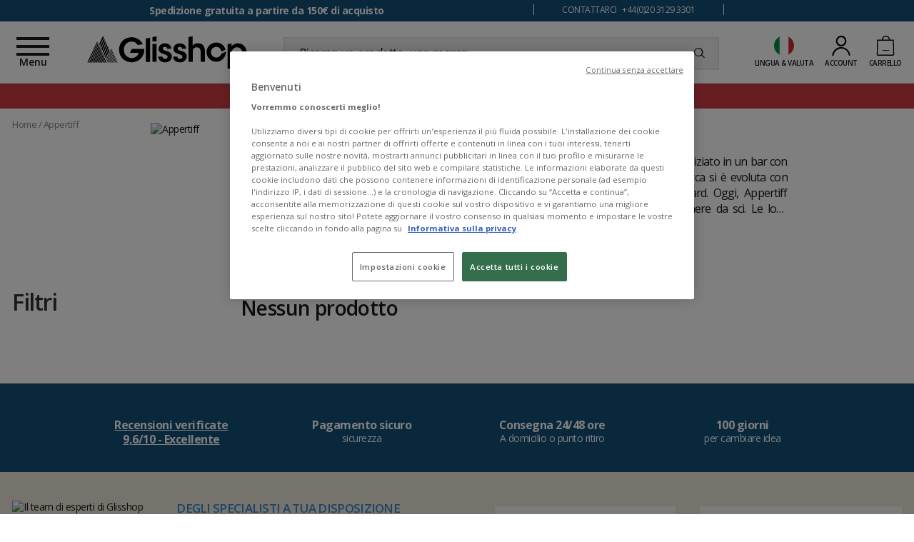

--- FILE ---
content_type: text/html; charset=utf-8
request_url: https://www.glisshop.it/marca/appertiff/
body_size: 77819
content:
<!doctype html>
<html data-ng-app="RbsChangeApp" lang="it-IT" data-ng-strict-di=""
      class="font-iconic-unloaded" data-project-glisshop-load="">
<head>
    <meta http-equiv="content-type" content="text/html; charset=utf-8"/>
    <meta name="viewport" content="width=device-width, initial-scale=1, maximum-scale=5">
    <title>Appertiff: Tutti i prodotti Appertiff in magazzino da Glisshop</title>
	<meta name="description" content="Appertiff: ✅ scopri tutti i prodotti della marca Appertiff al miglior prezzo e in magazzino su Glisshop con consegna express!" />
		<meta name="keywords" content="prodotti Appertiff" />
		<link rel="canonical" href="https://www.glisshop.it/marca/appertiff/" />

            <link rel="alternate" hreflang="it-IT" href="https://www.glisshop.it/marca/appertiff/" />
    
    

            <base href="https://www.glisshop.it/" target="_self" />
            <meta name="generator" content="Planet Unified Commerce" />
        <link rel="icon" type="image/x-icon" href="/Assets/251488/Theme/Project/Glisshop/img/favicon.ico">
    <link rel="icon" type="image/png" href="/Assets/251488/Theme/Project/Glisshop/img/favicon.png"/>

    <!-- Ajout des préconnexions -->
    <link rel="dns-prefetch" href="https://fonts.gstatic.com">
    <link rel="preconnect" href="https://fonts.gstatic.com" crossorigin>
    <link rel="dns-prefetch" href="https://www.googletagmanager.com">
    <link rel="preconnect" href="https://www.googletagmanager.com" crossorigin>
    <link rel="dns-prefetch" href="https://fonts.googleapis.com">
    <link rel="preconnect" href="https://fonts.googleapis.com" crossorigin>

    <link rel="preload" href="/Assets/251488/Theme/Project/Glisshop/fonts/glisshop.woff2" as="font" type="font/woff2" crossorigin="">
    <link rel="preload" href="/Assets/251488/Theme/Project/Glisshop/fonts/opensans-regular-webfont.woff2" as="font" type="font/woff2" crossorigin="">
    	<link rel="stylesheet" type="text/css" href="/Assets/251488/Theme/Rbs/Base/lib/nouislider/distribute/nouislider.min.css" />
	<link rel="stylesheet" type="text/css" href="/Assets/251488/Theme/Rbs/Base/lib/flag-sprites/flags.css" />
	<link rel="stylesheet" type="text/css" href="/Assets/251488/Theme/Project/Glisshop/scss/lib/overlay-scrollbars/OverlayScrollbars.css" />
	<link rel="stylesheet" type="text/css" href="/Assets/251488/Theme/Project/Glisshop/scss/lib/swiper/swiper.css" />
	<link rel="stylesheet" type="text/css" href="/Assets/251488/Theme/Project/Glisshopv2/scss/styles.scss.glisshop-glisshop-fr.css" />
	<link rel="stylesheet" type="text/css" href="/Assets/251488/Theme/Project/Glisshopv2/blocks.css" />
    <script type="text/javascript">
		window.__change = {"__resources":[],"rbsWebsiteTrackersManager":{"configuration":{"consultedMaxCount":10,"consultedPersistDays":30}},"userContext":{"accessorId":0},"navigationContext":{"websiteId":100187,"sectionId":100187,"detailDocumentId":11137545,"pageIdentifier":"101666,it_IT","themeName":"Project_Glisshopv2","LCID":"it_IT","assetBasePath":"\/Assets\/251488\/"},"application":{"env":"production"},"blockParameters":{"gtmSeo":{"description":null,"title":null,"customerId":null,"customerGroups":null,"customerCDPSegments":null,"customerSegments":null,"tTL":3600,"pageType":null,"lang":"it_IT","currencyCode":"EUR","environment":"production","gtmUrl":"https:\/\/metrics.glisshop.it\/69mfr88ippghe38.js?aw=","gtmKey":"GTM-MLTD7DM","_cached":true},"analytics":{"identifier":null,"enableTag":true,"tTL":604800,"_cached":true},"headSeo":{"documentId":11137545,"projectPageNumber":null,"isProductList":true,"query":"","tTL":0,"fullyQualifiedTemplateName":"Project_Ssrproductlist:head-metas.twig","isDetailPage":true,"websiteId":100187,"decoratorId":0,"canonicalRelativePath":"marca\/appertiff\/","listBlockId":"8","canonicalQuery":[]},"injectedHTML":{"toDisplayDocumentId":6436549,"tTL":604882,"_cached":true},"preHeader":{"imageFormats":"smallImage","scrollingTime":5000,"tTL":604899,"fullyQualifiedTemplateName":"Project_Website:reassurance-v2.twig","textSlides":[32465188,28809711,28809705,28809704,28809703],"contactText":28809702,"contactRollover":28809701,"brandText":0,"brandRollover":0,"_cached":true},"mainMenu":{"templateName":"menu-vertical.twig","showTitle":false,"contextual":false,"toDisplayDocumentId":482867,"offset":0,"maxLevel":4,"pageId":101666,"sectionId":100187,"websiteId":100187,"imageFormats":"menuItemThumbnail","attributesMaxLevel":"22","isMobileDevice":false,"tTL":610059,"fullyQualifiedTemplateName":"Rbs_Website:menu-enriched.twig","inverseColors":false,"_cached":true},"logo":{"toDisplayDocumentId":41821855,"alignment":"fill","invalidateCacheHours":0,"invalidateCacheMinutes":1,"invalidateCacheDateTime":null,"cacheLastResetByDay":"17-01-2026","cacheLastResetByDateTime":null,"lazyload":false,"tTL":650115,"fullyQualifiedTemplateName":"Rbs_Media:image-with-sized.twig","width":"224","height":"54","_cached":true},"search":{"currency":"EUR","rate":"TVA22","language":"it-it","tTL":604823,"doofinderScript":"b80ea54c-20b2-4d61-a90c-22cec8941317","_cached":true},"shortStore":{"websiteId":100187,"websiteSynchroCode":"SIT_GLISSHOP","documentId":11137545,"pageId":101666,"availableWebStoreIds":[103144],"webStoreId":103144,"billingAreaId":101438,"zone":"italie","currentLCID":"it_IT","query":"","tTL":604868,"_cached":true},"accountShort":{"accessorId":null,"toDisplayDocumentId":null,"maxLevel":1,"pageId":101666,"sectionId":100187,"websiteId":100187,"realm":"web","userAccountPage":101724,"dropdownPosition":"right","nostoCustomerMarketingPermission":false,"tTL":604800,"fullyQualifiedTemplateName":"Rbs_User:short-account.twig","accessorName":null,"_cached":true},"shortCart":{"imageFormats":"shortCartItem","dropdownPosition":"right","webStoreId":103144,"billingAreaId":101438,"zone":"italie","targetIds":null,"storeId":0,"displayPricesWithoutTax":false,"displayPricesWithTax":true,"handleWebStorePrices":true,"handleStorePrices":false,"tTL":604800,"cartCountLines":0,"fullyQualifiedTemplateName":"Rbs_Commerce:short-cart-preloaded.twig","loadCartFromServerSide":true,"cartIdentifier":null},"commercialBanner":{"toDisplayDocumentIds":[80356189,80358309],"imageFormats":"x,pictogram,detail","detailed":true,"invalidateCacheHours":0,"invalidateCacheMinutes":1,"invalidateCacheDateTime":"2025-12-23T13:01:00+00:00","cacheLastResetByDay":"17-01-2026","cacheLastResetByDateTime":"23-12-2025 13:01:00","tTL":3825,"title":"","_cached":true},"thread":{"separator":"\/","sectionId":100187,"documentId":11137545,"nostoIsProduct":false,"decoratorId":0,"tTL":0,"fullyQualifiedTemplateName":"Rbs_Website:thread.twig"},"pageDescription":{"description":"Andreas Wengelin ha fondato la marca svedese Appertiff nel 2006. Tutto \u00e8 iniziato in un bar con una storia a proposito di ciabatte (Tifflers), ma nel corso degli anni, la marca si \u00e8 evoluta con accessori concepiti da e per gli appassionati dello skate e dello snowboard. Oggi, Appertiff propone soprattutto dei <b>cappelli<\/b>, dei berretti, degli occhiali e delle maschere da sci. Le loro illustrazioni si ispirano alla leggenda dei Bakk\u00e5sar, gli abitanti della montagna Bakk\u00e5 R\u00f6fj\u00e4lle, nascosti nella foresta di Teanndaelie. Una volta all\u2019anno, queste strane creature si riuniscono intorno all\u2019albero bianco solitario per celebrare l\u2019inverno. Il fumo che esce dalle loro pipe si spanderebbe come una coperta sulla foresta, per proteggere, fino al ritorno della primavera, la neve che amano tanto\u2026\u00a0","title":"Appertiff","tTL":604805,"image":"https:\/\/glisshop-glisshop-fr-storage.omn.proximis.com\/Imagestorage\/images\/0\/0\/5da4890b0d578_appertiff_logo.png","bannerImage":null,"bannerImageAlt":"","backgroundColorLogo":null,"subtitle":null,"borderColor":null,"textColor":null,"backgroundColor":null,"documentContext":"brand","isFacetStyle":null,"textSeo":null,"_cached":true},"footerSeoComplete":{"description":null,"title":null,"tTL":604803,"seo":"","_cached":true},"footerReassurance1":{"imageFormats":"smallImage","scrollingTime":null,"tTL":604801,"fullyQualifiedTemplateName":"Project_Website:reassurance.twig","iconImage":28809425,"reassuranceContent":28809717,"_cached":true},"footerReassurance2":{"imageFormats":"smallImage","scrollingTime":null,"tTL":604837,"fullyQualifiedTemplateName":"Project_Website:reassurance.twig","iconImage":55727420,"reassuranceContent":28809718,"_cached":true},"footerReassurance3":{"imageFormats":"smallImage","scrollingTime":null,"tTL":604806,"fullyQualifiedTemplateName":"Project_Website:reassurance.twig","iconImage":28809427,"reassuranceContent":28809719,"_cached":true},"footerReassurance4":{"imageFormats":"smallImage","scrollingTime":null,"tTL":604808,"fullyQualifiedTemplateName":"Project_Website:reassurance.twig","iconImage":28809428,"reassuranceContent":28809720,"_cached":true},"footerSpecialists":{"toDisplayDocumentId":28809770,"tTL":604840,"fullyQualifiedTemplateName":"Rbs_Website:text.twig","_cached":true},"footerContact1":{"toDisplayDocumentId":28809816,"tTL":604803,"_cached":true},"footerContact2":{"toDisplayDocumentId":28809815,"tTL":604844,"_cached":true},"footerContact3":{"toDisplayDocumentId":33891825,"tTL":604808,"_cached":true},"footerNewsletter":{"tTL":604812,"showTitle":true,"fullyQualifiedTemplateName":"Rbs_Mailinglist:fake-subscription.twig","introText":28809769,"imageForm":28809432,"imageFormDimensionsWidth":"387","imageFormDimensionsHeight":"43","newsletterLink":27059229,"hasSubscription":false,"_cached":true},"footerSocial":{"toDisplayDocumentId":28809768,"tTL":605000,"fullyQualifiedTemplateName":"Rbs_Website:text.twig","_cached":true},"footerShop":{"toDisplayDocumentId":28809771,"tTL":604866,"fullyQualifiedTemplateName":"Rbs_Website:text.twig","_cached":true},"footerMenu":{"templateName":"menu-vertical.twig","showTitle":false,"contextual":false,"toDisplayDocumentId":28809823,"offset":0,"maxLevel":2,"pageId":101666,"sectionId":100187,"websiteId":100187,"imageFormats":null,"attributesMaxLevel":1,"isMobileDevice":false,"tTL":604826,"fullyQualifiedTemplateName":"Rbs_Website:menu-accordion.twig","_cached":true},"footerOtherBrands":{"toDisplayDocumentId":28809772,"tTL":604827,"fullyQualifiedTemplateName":"Rbs_Website:text.twig","_cached":true},"footerSEO":[],"footerMentions":{"toDisplayDocumentId":28809773,"tTL":605000,"fullyQualifiedTemplateName":"Rbs_Website:text.twig","_cached":true},"trackersAskConsent":[],"googleReviewsBadge":[],"googleRating":{"tTL":604800,"_cached":true},"liveChat":{"transactionId":0,"isProd":false,"highAvailability":false,"sidProd":"","sidStaging":"","lang":"IT","tTL":604800,"_cached":true},"scarabPushGo":[],"9":{"searchText":"","facetFilters":[],"facets":[724655,511894,517423,482827,482812],"websiteId":100187,"resultFunction":null,"imageFormats":"selectorItem","ajaxPath":"Rbs\/Catalog\/ProductListFacets","tTL":4000,"showUnavailable":true,"showStockFilter":false,"productListResolutionMode":"associatedToDisplayDocumentId","toDisplayDocumentId":null,"associatedDocumentId":11137545,"fullyQualifiedTemplateName":"Rbs_Catalog:product-list-facets-v2.twig","maxOpenedFacets":5,"typoSearch":false,"models":["Rbs_Website_StaticPage","Rbs_Website_Topic","Rbs_Catalog_Product","Rbs_Catalog_Animation","Rbs_Store_Store","Rbs_Event_Event","Rbs_Event_News","Rbs_Review_Review","Rbs_Simpleform_Form","Rbs_Brand_Brand","Project_Packselector_Configuration"],"nbElement":null,"productListId":11137547,"pageId":101666,"webStoreId":103144,"billingAreaId":101438,"currencyCode":"EUR","zone":"italie"},"8":{"toDisplayDocumentId":null,"contextualUrls":true,"itemsPerPage":30,"showUnavailable":false,"imageFormats":"listItem,detail,pictogram","dataSetNames":"stock,price,animations,lastAxis,reviews","showAnimationPictogram":true,"announcementPeriod":7,"announcementStart":null,"announcementRepeat":false,"redirectUrl":"https:\/\/www.glisshop.it\/glisshop\/il-mio-carello.html","webStoreId":103144,"billingAreaId":101438,"zone":"italie","targetIds":null,"storeId":0,"displayPricesWithoutTax":false,"displayPricesWithTax":true,"handleWebStorePrices":true,"handleStorePrices":false,"sortBy":null,"pageNumber":1,"facetFilters":[],"pageId":101666,"invalidateCacheHours":null,"invalidateCacheMinutes":null,"invalidateCacheDateTime":null,"cacheLastResetByDay":null,"cacheLastResetByDateTime":null,"text_seo":null,"displayTitle":null,"tTL":3602,"productListResolutionMode":"associatedToDisplayDocumentId","associatedDocumentId":11137545,"quickBuyOnSimple":false,"quickBuyOnVariant":false,"showLastAxisValues":true,"fullyQualifiedTemplateName":"Rbs_Catalog:product-list-v3.twig","paginationMode":"classic","detailedAvailability":false,"enableWishlist":false,"itemsPerLine":3,"showOrdering":true,"decoratorId":0,"webStoreStockFilter":true,"listName":"Appertiff","currentPage":1,"pageParam":"pageNumber-8","listId":11137547}},"Rbs_Geo_Config":{"OSM":{"tileLayerName":"\/\/{s}.tile.openstreetmap.org\/{z}\/{x}\/{y}.png","url":"https:\/\/nominatim.openstreetmap.org\/","APIKey":null},"Google":{"APIKey":"AIzaSyDL8P3g6glf3xH-S4XTUDIyP5XzHzrWmnQ"}}};
		window.___gcfg = { lang: 'it_IT' };
    </script>
    <script type="text/javascript">
    (function(){var name="nostojs";window[name]=window[name]||function(cb){(window[name].q=window[name].q||[]).push(cb);};})();
</script>
<script src="https://connect.nosto.com/include/glisshop-prod-it" async></script>
<style>
p a {
            text-decoration: underline;
            color: #145078;
}
.seo.textual-content ul li a {
            color: #145078;
            text-decoration: underline;
}
.richtext ul li a {
            color: #145078;
            text-decoration: underline;
}
.richtext ul li a:hover {
    color: inherit;
}
</style>


<script 
  type="module" 
  project-id="89dc7747-d881-48ab-9951-607ea9bdb01b"
  template="widget"
  src="https://genii-script.tolk.ai/lightchat.js"
  id="lightchat-bot">
</script>

	<data-project-gtm-page
	data-currency-code="EUR"
	data-page-type=""
	data-lang="it_IT"
	data-customer-id=""
    data-customer-groups=""
    data-customer-cdp-segments=""
    data-customer-segments=""
	data-environment="production"
	gtm-url="https://metrics.glisshop.it/69mfr88ippghe38.js?aw="
	gtm-key="GTM-MLTD7DM">
</data-project-gtm-page>


    <!-- START IADVIZE LIVECHAT: Env Staging-->
	<!-- No valid SID -->
<!-- END IADVIZE LIVECHAT -->

	<script type="text/javascript" async src="https://assets.oney.io/build/loader.min.js"></script>

</head>
<body>

	<div id="website-ga" data-rbs-website-google-analytics="" data-block-id="analytics"
		data-identifier=""></div>

<div class="c-preheader-wrapper background background_secondary-dark font-size_half-small text_center">
    <div class="container">
        <div data-type="block" data-id="preHeader" data-name="Project_Website_Reassurance" data-layout-project-website-reassurance="" data-rbs-block-container="preHeader" class="block visible-xs-block visible-sm-block visible-md-block visible-lg-block"><div class="c-preheader row">
                <div class="col-12 col-md-5 col-lg-7 col-xl-8">
                <ul data-project-glisshop-slider-reassurance=""
                    data-interval="5000"
                    class="c-preheader__slider-reassurance">
                                            <li><a target="_self" href="https://www.glisshop.it/consegna.html">Spedizione gratuita a partire da 150€ di acquisto</a><br></li>
                                            <li><p><a  data-document-id="16157772" target="_self" href="https://www.glisshop.it/help-center/resi.html">100 giorni per cambiare idea</a></p></li>
                                            <li></li>
                                            <li><p>CONSIGLI DEGLI ESPERTI tramite telefono, chat o e-mail</p></li>
                                            <li><p><a target="_self" href="https://www.recensioni-verificate.com/avis-clients/glisshop.it">RECENSIONI VERIFICATE 4</a>.7/5</p></li>
                                    </ul>
        </div>
                <div class="col-12 col-md-7 col-lg-5 col-xl-4 visible-sm visible-md visible-lg">
                <div class="row">
                        <div class="c-preheader__contact col-md-6">
                                <span data-project-glisshop-popover=""
                                      data-id-popover-content="'popoverContact'"
                                      data-placement="bottom"
                                      class="glisshop-popover"><p>CONTATTARCI   +44(0)20 3129 3301</p></span>
                                <div id="popoverContact" class="d-none">
                                        <div class="c-popin" style="min-width: 38rem">
	<div class="c-popin__description">
		<p class="title title_t3 color_secondary uppercase">
			Degli esperti a vostra disposizione
		</p>		<p>
			Il nostro team di appassionati ti accompagna in ogni fase dell'acquisto e ti permette di scegliere l’attrezzatura più adatta ai tuoi bisogni.
		</p>	</div>
	<div class="c-popin__info">
		<div class="c-contact c-contact__tel">
			<div class="c-contact__image">
				<img  data-document-id="28809423" src="https://glisshop-glisshop-fr-storage.omn.proximis.com/Imagestorage/images/30/45/614b247a3756d_picto_tel.svg" alt="" title="" width="30" height="45"> 
			</div>
			<div class="c-contact__text">
				<p class="font-size_half-small">Lun-Sab 9h-12h/14h-19h</p>				<a href="" class="font-size_large font-weight-bold" title="" tcxhref="003901119620615" target="_blank">+44(0)20 3129 3301</a>
<p class="font-size_half-small">Francese o inglese</p>   <!--  
       
        <p class="font-size_half-small">Chiuso alle 17:00 il 24/12 e il 31/12 <br><br>Chiuso il 25/12 e 01/01 </p>    -->


    

</div>        
		</div>
		<div class="c-contact c-contact__form">
			<div class="c-contact__image">
				<img  data-document-id="28809422" src="https://glisshop-glisshop-fr-storage.omn.proximis.com/Imagestorage/images/37/27/614b245fb8224_picto_envelop.svg" alt="" title="" width="37" height="27"> 
			</div>
			<div class="c-contact__text">
				<p class="font-size_half-small">Tramite il nostro Help Center</p>				<a href="/glisshop/help-center/" class="font-size_large font-weight-bold">CONTATTI</a>
			</div>
		</div>
	</div>
</div>
                                </div>
                        </div>
                        <div class="c-preheader__other-brand col-md-6">
                                <span data-project-glisshop-popover=""
                                      data-id-popover-content="'popoverOtherBrand'"
                                      data-placement="bottom"
                                      class="glisshop-popover"></span>
                                <div id="popoverOtherBrand" class="d-none">
                                        
                                </div>
                        </div>
                </div>
        </div>
</div>
</div>
    </div>
</div>
<header role="banner">
    <div class="c-header">
        <div class="container">
            <div class="row">
                <div class="flex-order-1 c-header__icon-menu">
                </div>
                <div class="flex-order-1 c-header__logo">
                    <a href="/" title="Glisshop: Winter your life">
                        <div data-type="block" data-id="logo" data-name="Rbs_Media_Image" data-layout-rbs-media-image="" data-rbs-block-container="logo" class="block visible-xs-block visible-sm-block visible-md-block visible-lg-block"><div>
    <img src="https://glisshop-glisshop-fr-storage.omn.proximis.com/Imagestorage/images/0/0/63b2a6ac5ccef_LOGO_GLISSHOP_SS_WINTER.svg"
         alt=""
         title=""
         style="width: 100%;"
         width="224"
         height="54"/>
</div>
</div>
                    </a>
                </div>
                <div class="flex-order-2 c-header__search">
                    <div data-type="block" data-id="search" data-name="Project_Doofinder_ShortSearchV2" data-layout-project-doofinder-short-search-v2="" data-rbs-block-container="search" class="block visible-xs-block visible-sm-block visible-md-block visible-lg-block">    <script>
        let dfGroup = "TVA22";

        (function(w, k) {w[k] = window[k] || function () { (window[k].q = window[k].q || []).push(arguments) }})(window, "doofinderApp")

        doofinderApp("config", "language", "it-it");
        doofinderApp("config", "currency", "EUR");

        document.addEventListener('doofinder.layer.click', function(event) {
            const originalEvent = event.detail.originalEvent;

            if (originalEvent.target.href) {
                const doofinderTag = event.detail.tag;
                const query = doofinderTag.searchQueryRetention ? doofinderTag.state.query : "";
                doofinderTag.close();

                if (doofinderTag.searchQueryRetention) {
                    setTimeout(() => {
                        doofinderTag.trigger.updateQuery(query);
                    }, 300);
                }

                window.location.href = originalEvent.target.href;
            }
        });
    </script>
    <script src="https://eu1-config.doofinder.com/2.x/b80ea54c-20b2-4d61-a90c-22cec8941317.js" async></script>

    <form name="searchForm">
        <div class="input-group search">
            <input name="searchText" type="text" class="form-control elastic-search" autocomplete="off"
                   placeholder="Ricerca un prodotto, una marca,......" />
            <span class="input-group-btn">
				<button type="submit" class="btn btn_transparent"
                        title="Ricerca un prodotto, una marca,...">
						<span class="icon icon-search" aria-hidden="true"></span>

				</button>
			</span>
        </div>
    </form>
</div>
                </div>
                <div class="flex-order-3 c-header__actions">
                    <div class="d-flex c-header__short-store">
                        <div data-type="block" data-id="shortStore" data-name="Project_Glisshop_SwitchContext" data-layout-project-glisshop-switch-context="" data-rbs-block-container="shortStore" class="block visible-xs-inline-block visible-sm-inline-block visible-md-inline-block visible-lg-inline-block"><script type="text/javascript">
	window.__change['shortStore'] = {"langData":{"lang":"IT","title":"Italiano (Italia)","LCID":"it_IT","urls":[{"lang":"DE","title":"Deutsch (Deutschland)","LCID":"de_DE","url":"https:\/\/www.glisshop.de\/"},{"lang":"GB","title":"English (United Kingdom)","LCID":"en_GB","url":"https:\/\/www.glisshop.co.uk\/"},{"lang":"ES","title":"Espa\u00f1ol (Espa\u00f1a)","LCID":"es_ES","url":"https:\/\/www.glisshop.es\/"},{"lang":"FR","title":"Fran\u00e7ais (France)","LCID":"fr_FR","url":"https:\/\/www.glisshop.com\/"},{"lang":"IT","title":"Italiano (Italia)","LCID":"it_IT","url":"https:\/\/www.glisshop.it\/marca\/appertiff\/"},{"lang":"NL","title":"Nederlands (Nederland)","LCID":"nl_NL","url":"https:\/\/www.glisshop.nl\/"}]},"currentWebStoreId":103144,"currentBillingAreaId":101438,"currentZoneCode":"italie","nostoVariation":"EUR_VAT_italie","currentBillingAreaFormattedCurrencyCode":"\u20ac","billingAreas":{"101438":{"id":101438,"title":"Euro (EUR)","currencyCode":"EUR","formattedCurrencyCode":"\u20ac"}},"zones":{"allemagne":{"id":101261,"code":"allemagne","title":"Germania","formattedZoneCode":"de"},"autriche":{"id":101272,"code":"autriche","title":"Austria","formattedZoneCode":"at"},"belgique":{"id":101263,"code":"belgique","title":"Belgio","formattedZoneCode":"be"},"danemark":{"id":101266,"code":"danemark","title":"Danimarca","formattedZoneCode":"dk"},"espagne":{"id":101259,"code":"espagne","title":"Spagna","formattedZoneCode":"es"},"finlande":{"id":101274,"code":"finlande","title":"Filandia","formattedZoneCode":"fi"},"france":{"id":101256,"code":"france","title":"Francia metropolitana","formattedZoneCode":"fr"},"france_corse":{"id":101257,"code":"france_corse","title":"Francia Corsica","formattedZoneCode":"fr"},"irlande":{"id":101270,"code":"irlande","title":"Irlanda","formattedZoneCode":"ie"},"italie":{"id":101260,"code":"italie","title":"Italia","formattedZoneCode":"it"},"luxembourg":{"id":101269,"code":"luxembourg","title":"Lussemburgo","formattedZoneCode":"lu"},"monaco":{"id":101268,"code":"monaco","title":"Monaco","formattedZoneCode":"mc"},"pays_bas":{"id":101262,"code":"pays_bas","title":"Paesi Bassi","formattedZoneCode":"nl"},"pologne":{"id":101273,"code":"pologne","title":"Polonia","formattedZoneCode":"pl"},"portugal":{"id":101271,"code":"portugal","title":"Portogallo","formattedZoneCode":"pt"},"royaume_uni":{"id":101258,"code":"royaume_uni","title":"Regno Unito","formattedZoneCode":"gb"},"slovenie":{"id":101275,"code":"slovenie","title":"Slovenia","formattedZoneCode":"si"},"suede":{"id":101265,"code":"suede","title":"Svezia","formattedZoneCode":"se"},"suisse":{"id":101264,"code":"suisse","title":"Svizzera","formattedZoneCode":"ch"}}};
</script>
<div data-project-glisshop-switch-context="" data-block-id="shortStore">
			<div data-ng-class="showChild ?  'show' : ''">
			<div class="nosto_variation" style="display: none;">EUR_VAT_italie</div>
			<div class="header_link fake-link" data-ng-click="showChild = !showChild">
				<div class="header_icon header_icon-flag">
					<span class="flag-icon flag-it"></span>
					<span class="d-lg-inline d-none">
						€
					</span>
					<span class="header_expand-icon d-lg-inline d-none m-l_5
					">
							<span class="icon icon-arrow-b" aria-hidden="true"></span>


				</span>
				</div>
				<span class="d-lg-inline d-none">
					Lingua &amp; valuta
				</span>
			</div>
			<div class="dropdown-menu dropdown-menu-right dropdown-menu_header
                dropdown-menu_currencies overlay-item toBottom"
			     data-ng-class="showChild ?  'show' : ''">
                <span class="dropdown-menu_close fake-link" data-ng-click="showChild = false">
                    	<span class="icon icon-close" aria-hidden="true"></span>

                </span>
				<div class="short-cart_wrapper p-t_15">
					<label class="font-size_semi-small p-t_10 p-b_10 m-t_5 d-block">
						Lingua
					</label>
					<div class="dropdown-container dropdown dropdown-container_full" scrollbar-propag-fix>
						<button class="btn btn_l2 btn_visual btn_full fake-link dropdown-toggle dropdown-toggle-list p-l_0 p-l_5"
						        data-toggle="dropdown">
							<span class="visual">
								<span class="flag-icon flag-it"></span>
							</span>
							Italiano (Italia)
							<span class="dropdown-arrow dropdown-arrow_close">
										<span class="icon icon-arrow-b" aria-hidden="true"></span>


							</span>
								<span class="dropdown-arrow dropdown-arrow_open">
										<span class="icon icon-arrow-t" aria-hidden="true"></span>


							</span>
						</button>
						                            <div class="dropdown-menu dropdown-menu_lang">
                                <div data-overlay-scrollbar="" class="scrollbar scrollbar_filter">
                                    																					<div class="">
																									<a class="btn btn_l2 btn_visual btn_full p-l_5"
														href="https://www.glisshop.de/" title="Deutsch (Deutschland)">
																												<span class="visual">
															<span class="flag-icon flag-de"></span>
														</span>
														Deutsch (Deutschland)
													
													</a>
																							</div>
										                                    																					<div class="">
																									<a class="btn btn_l2 btn_visual btn_full p-l_5"
														href="https://www.glisshop.co.uk/" title="English (United Kingdom)">
																												<span class="visual">
															<span class="flag-icon flag-gb"></span>
														</span>
														English (United Kingdom)
													
													</a>
																							</div>
										                                    																					<div class="">
																									<a class="btn btn_l2 btn_visual btn_full p-l_5"
														href="https://www.glisshop.es/" title="Español (España)">
																												<span class="visual">
															<span class="flag-icon flag-es"></span>
														</span>
														Español (España)
													
													</a>
																							</div>
										                                    																					<div class="">
																									<a class="btn btn_l2 btn_visual btn_full p-l_5"
														href="https://www.glisshop.com/" title="Français (France)">
																												<span class="visual">
															<span class="flag-icon flag-fr"></span>
														</span>
														Français (France)
													
													</a>
																							</div>
										                                    																					<div class="active">
																									<span class="btn btn_l2 btn_visual btn_full p-l_5">
																											<span class="visual">
															<span class="flag-icon flag-it"></span>
														</span>
														Italiano (Italia)
																										</span>
																							</div>
										                                    																					<div class="">
																									<a class="btn btn_l2 btn_visual btn_full p-l_5"
														href="https://www.glisshop.nl/" title="Nederlands (Nederland)">
																												<span class="visual">
															<span class="flag-icon flag-nl"></span>
														</span>
														Nederlands (Nederland)
													
													</a>
																							</div>
										                                                                    </div>
                            </div>
											</div>
					<label class="font-size_semi-small p-t_10 p-b_10 m-t_5 d-block">Paese di consegna</label>
					<div class="dropdown-container dropdown dropdown-container_full" scrollbar-propag-fix>
						<button class="btn btn_l2 btn_visual btn_full fake-link dropdown-toggle dropdown-toggle-list p-l_0 p-l_5"
						        data-toggle="dropdown">
							<span class="visual">
								<span class="flag-icon flag-(= selection.zone.formattedZoneCode =)"></span>
							</span>
                            <span data-ng-bind="selection.zone.title">Italiano (Italia)</span>
							<span class="dropdown-arrow dropdown-arrow_close">
										<span class="icon icon-arrow-b" aria-hidden="true"></span>


							</span>
							<span class="dropdown-arrow dropdown-arrow_open">
										<span class="icon icon-arrow-t" aria-hidden="true"></span>


							</span>
						</button>
						<div class="dropdown-menu dropdown-menu_lang">
							<div data-overlay-scrollbar="" class="scrollbar scrollbar_filter">
																	<div>
										<div class="btn btn_l2 btn_visual btn_full p-l_5" data-ng-click="chooseZone('allemagne')">
											<span class="visual">
												<span class="flag-icon flag-de"></span>
											</span>
											Germania
										</div>
									</div>
																	<div>
										<div class="btn btn_l2 btn_visual btn_full p-l_5" data-ng-click="chooseZone('autriche')">
											<span class="visual">
												<span class="flag-icon flag-at"></span>
											</span>
											Austria
										</div>
									</div>
																	<div>
										<div class="btn btn_l2 btn_visual btn_full p-l_5" data-ng-click="chooseZone('belgique')">
											<span class="visual">
												<span class="flag-icon flag-be"></span>
											</span>
											Belgio
										</div>
									</div>
																	<div>
										<div class="btn btn_l2 btn_visual btn_full p-l_5" data-ng-click="chooseZone('danemark')">
											<span class="visual">
												<span class="flag-icon flag-dk"></span>
											</span>
											Danimarca
										</div>
									</div>
																	<div>
										<div class="btn btn_l2 btn_visual btn_full p-l_5" data-ng-click="chooseZone('espagne')">
											<span class="visual">
												<span class="flag-icon flag-es"></span>
											</span>
											Spagna
										</div>
									</div>
																	<div>
										<div class="btn btn_l2 btn_visual btn_full p-l_5" data-ng-click="chooseZone('finlande')">
											<span class="visual">
												<span class="flag-icon flag-fi"></span>
											</span>
											Filandia
										</div>
									</div>
																	<div>
										<div class="btn btn_l2 btn_visual btn_full p-l_5" data-ng-click="chooseZone('france')">
											<span class="visual">
												<span class="flag-icon flag-fr"></span>
											</span>
											Francia metropolitana
										</div>
									</div>
																	<div>
										<div class="btn btn_l2 btn_visual btn_full p-l_5" data-ng-click="chooseZone('france_corse')">
											<span class="visual">
												<span class="flag-icon flag-fr"></span>
											</span>
											Francia Corsica
										</div>
									</div>
																	<div>
										<div class="btn btn_l2 btn_visual btn_full p-l_5" data-ng-click="chooseZone('irlande')">
											<span class="visual">
												<span class="flag-icon flag-ie"></span>
											</span>
											Irlanda
										</div>
									</div>
																	<div>
										<div class="btn btn_l2 btn_visual btn_full p-l_5" data-ng-click="chooseZone('italie')">
											<span class="visual">
												<span class="flag-icon flag-it"></span>
											</span>
											Italia
										</div>
									</div>
																	<div>
										<div class="btn btn_l2 btn_visual btn_full p-l_5" data-ng-click="chooseZone('luxembourg')">
											<span class="visual">
												<span class="flag-icon flag-lu"></span>
											</span>
											Lussemburgo
										</div>
									</div>
																	<div>
										<div class="btn btn_l2 btn_visual btn_full p-l_5" data-ng-click="chooseZone('monaco')">
											<span class="visual">
												<span class="flag-icon flag-mc"></span>
											</span>
											Monaco
										</div>
									</div>
																	<div>
										<div class="btn btn_l2 btn_visual btn_full p-l_5" data-ng-click="chooseZone('pays_bas')">
											<span class="visual">
												<span class="flag-icon flag-nl"></span>
											</span>
											Paesi Bassi
										</div>
									</div>
																	<div>
										<div class="btn btn_l2 btn_visual btn_full p-l_5" data-ng-click="chooseZone('pologne')">
											<span class="visual">
												<span class="flag-icon flag-pl"></span>
											</span>
											Polonia
										</div>
									</div>
																	<div>
										<div class="btn btn_l2 btn_visual btn_full p-l_5" data-ng-click="chooseZone('portugal')">
											<span class="visual">
												<span class="flag-icon flag-pt"></span>
											</span>
											Portogallo
										</div>
									</div>
																	<div>
										<div class="btn btn_l2 btn_visual btn_full p-l_5" data-ng-click="chooseZone('royaume_uni')">
											<span class="visual">
												<span class="flag-icon flag-gb"></span>
											</span>
											Regno Unito
										</div>
									</div>
																	<div>
										<div class="btn btn_l2 btn_visual btn_full p-l_5" data-ng-click="chooseZone('slovenie')">
											<span class="visual">
												<span class="flag-icon flag-si"></span>
											</span>
											Slovenia
										</div>
									</div>
																	<div>
										<div class="btn btn_l2 btn_visual btn_full p-l_5" data-ng-click="chooseZone('suede')">
											<span class="visual">
												<span class="flag-icon flag-se"></span>
											</span>
											Svezia
										</div>
									</div>
																	<div>
										<div class="btn btn_l2 btn_visual btn_full p-l_5" data-ng-click="chooseZone('suisse')">
											<span class="visual">
												<span class="flag-icon flag-ch"></span>
											</span>
											Svizzera
										</div>
									</div>
															</div>
						</div>
					</div>

					<label class="font-size_semi-small p-t_10 p-b_10 m-t_5 d-block">
						Valuta
					</label>
					<div class="dropdown-container dropdown dropdown-container_full" scrollbar-propag-fix>
						<button class="btn btn_l2 btn_visual btn_full fake-link dropdown-toggle dropdown-toggle-list p-l_0 p-l_5"
						        data-toggle="dropdown">
							<span class="visual font-size_half-medium" data-ng-bind="selection.billingArea.formattedCurrencyCode">
								€
							</span>
							<span data-ng-bind="selection.billingArea.title">
								Italiano (Italia)
							</span>
							<span class="dropdown-arrow dropdown-arrow_close">
										<span class="icon icon-arrow-b" aria-hidden="true"></span>


							</span>
							<span class="dropdown-arrow dropdown-arrow_open">
										<span class="icon icon-arrow-t" aria-hidden="true"></span>


							</span>
						</button>
						<div class="dropdown-menu dropdown-menu_lang">
							<div data-overlay-scrollbar="" class="scrollbar scrollbar_filter">
																	<div>
										<div class="btn btn_l2 btn_visual btn_full p-l_5" data-ng-click="chooseBillingArea('101438')">
										<span class="visual font-size_half-medium">
											€
										</span>
											Euro (EUR)
										</div>
									</div>
															</div>
						</div>
					</div>

				</div>
				<div class="background background_hatching short-cart_wrapper short-cart_footer">
					<button class="btn btn_l1 btn_l1_secondary btn_full" data-ng-click="updateContext()"
					        data-ng-disabled="!hasChange()">Ok</button>
				</div>
			</div>
			<div class="overlay" data-ng-click="showChild = false"></div>
		</div>
	</div>
</div>
                    </div>
                    <div class="text_center c-header__short-account">
                        <div data-type="block" data-id="accountShort" data-name="Rbs_User_AccountShort" data-layout-rbs-user-account-short="" data-rbs-block-container="accountShort" class="block visible-xs-inline-block visible-sm-inline-block visible-md-inline-block visible-lg-inline-block">    
    <script type="text/javascript">
        var dataLayer = dataLayer || [];
    </script>

<div>
            <a class="header_link d-block ng-cloak"
        href="https://www.glisshop.it/glisshop/crea-un-account.html">
                    <span class="header_icon">
                	<svg class="glis-svg glis-svg_user"
		 viewBox="0 0 20 20"
		 aria-hidden="true"
		 focusable="false">
		<path d="M10 10.7c2.9 0 5.2-2.4 5.2-5.4 0-3-2.3-5.4-5.2-5.4-2.9.1-5.2 2.5-5.2 5.5 0 2.9 2.3 5.3 5.2 5.3zm0-9.2c2 0 3.7 1.7 3.7 3.8 0 2.1-1.7 3.8-3.7 3.8S6.3 7.4 6.3 5.3c0-2 1.7-3.8 3.7-3.8zM15.8 13.5c-1.9-1.6-4.3-2.3-6.7-2.1-4.3.4-7.8 4-8.2 8.5l1.5.1c.4-3.7 3.3-6.7 6.9-7.1 2-.2 4 .4 5.6 1.7 1.6 1.3 2.6 3.2 2.8 5.3l1.5-.2c-.3-2.4-1.5-4.6-3.4-6.2z"/>
	</svg>

            </span>
                            <span data-ng-cloak="" class="title d-lg-inline d-none">
                    Account
                </span>
            
            <span class="caret"></span>
        
    </a>
    </div>
</div>
                    </div>
                    <div class="text_center c-header__short-cart">
                        <div data-type="block" data-id="shortCart" data-name="Rbs_Commerce_ShortCart" data-layout-rbs-commerce-short-cart="" data-rbs-block-container="shortCart" class="block visible-xs-inline-block visible-sm-inline-block visible-md-inline-block visible-lg-inline-block">		
	<div data-ng-controller="RbsCommerceShortCartPreloaded"
			data-delete-product-waiting-message="Cancellazione del prodotto..."
			data-product-count="0">
					<div style="display:none" data-ng-class="{nosto_cart: true}">
				<div class="line_item" data-ng-repeat="line in cartData.lines">
					<span class="product_id">(= line.product.common.ancestorIds[1] || line.product.common.ancestorIds[0] || line.product.common.id =)</span>
					<span class="quantity">(= line.quantity =)</span>
					<span class="name">(= line.product.common.title =)</span>
					<span class="unit_price">(= line.unitAmountWithTaxes =)</span>
					<span class="price_currency_code">(= cartData.common.currencyCode =)</span>
				</div>
			</div>
				<div class="content">
																		<div class="dropdown">
							<a href="#" data-toggle="dropdown" class="dropdown-toggle header_link fake-link">
								<div class="header_icon">
									    <svg class="glis-svg glis-svg_cart"
         viewBox="0 0 20 20"
         aria-hidden="true"
         focusable="false">
        <path d="M6.9 14.4h7v.7h-7z"/><path d="M18.7 18.5 18.4 4h-4v-.1c0-2.2-1.8-3.9-4-3.9s-4 1.8-4 3.9V4H1.6l-.3 14.5v.2c0 .4.1.7.4.9.2.3.6.4.9.4h15c.3-.1.7-.2.9-.5.1-.3.2-.7.2-1zM7.4 3.9c0-1.6 1.3-2.9 3-2.9 1.6 0 3 1.3 3 2.9V4l-6-.1zm10 15.1H2.6c-.1 0-.2 0-.2-.1-.1-.1-.1-.1-.1-.2v-.1L2.6 5h14.9l.3 13.6v.1c-.1.1-.2.3-.4.3z"/>
    </svg>

									<span class="visible-xs-inline-block">
										<span class="badge">0</span>
									</span>
									<span class="caret hidden-xs"></span>
								</div>
								<span class="d-lg-inline d-none">Carrello</span>
							</a>
							<ul class="dropdown-menu dropdown-menu-preloaded dropdown-menu-right dropdown-menu_header dropdown-menu_cart overlay-item toBottom fade">
								<li>
									<span class="dropdown-menu_close fake-link">
											<span class="icon icon-close" aria-hidden="true"></span>

									</span>
																			<div class="short-cart_wrapper text_center">
											<a href="https://www.glisshop.it/glisshop/il-mio-carello.html">
												Il tuo carrello è vuoto
											</a>
										</div>
																	</li>
							</ul>
							<div class="overlay"></div>
						</div>
														</div>
	</div>
</div>
                    </div>
                </div>
            </div>
        </div>
        <div class="c-header__menu">
            <div data-type="block" data-id="mainMenu" data-name="Rbs_Website_Menu" data-layout-rbs-website-menu="" data-rbs-block-container="mainMenu" class="block visible-xs-block visible-sm-block visible-md-block visible-lg-block">		
	<script type="text/javascript">
		window.__change['mainMenu'] = {"title":"Menu generale","url":null,"documentId":482867,"typology":{"id":488250,"name":"typology_menu","title":"Menu","groups":{"typo_menu_glob":{"title":null,"pos":0}},"attributes":{"glis_menu_text_position":{"title":null,"type":"Boolean","renderingMode":null,"value":false,"pos":4},"glis_menu_highlight_hatched":{"title":null,"type":"Boolean","renderingMode":null,"value":false,"pos":6},"glis_pack_link_menu":{"title":"Lien pack menu","type":"Boolean","renderingMode":null,"value":false,"pos":7},"glis_italic_display_menu":{"title":null,"type":"Boolean","renderingMode":null,"value":true,"pos":8},"glis_is_brand_display_menu":{"title":null,"type":"Boolean","renderingMode":null,"value":false,"pos":10},"glis_menu_nofollow":{"title":null,"type":"Boolean","renderingMode":null,"value":false,"pos":11},"glis_other_brand_insert":{"title":null,"type":"DocumentId","renderingMode":null,"value":{"common":{"id":28809691,"title":"PreHeader - RG - Encart Autres Enseignes"},"html":"<div class=\"c-popin\" style=\"min-width: 50rem\">\n\t<div class=\"c-popin__description\">\n\t\t<img class=\"c-popin__title-visual\"  data-document-id=\"55536071\" src=\"https:\/\/glisshop-glisshop-fr-storage.omn.proximis.com\/Imagestorage\/images\/249\/20\/65c3b1a910701_LAFRETO_OUTDOOR_249x20px.svg\" loading=\"lazy\" alt=\"Lafreto Outdoor\" title=\"Lafreto Outdoor\" width=\"249\" height=\"20\">\n\t\t<p><b>Glisshop \u00e8 un sito del gruppo LAFRETO OUTDOOR<\/b>. Il gruppo possiede varie marche di sport, tutte specializzate in settori ben specifici. Golf, sport aerei o invernali, sport nautici o sci nordico. LAFRETO accompagna i suoi clienti tutto l\u2019anno con un mondo di proposte dedicate agli sport che alimentano le nostre passioni.<br><br>Scopri gli altri siti del gruppo<br><\/p><\/div><div class=\"c-popin__info\">\t\t<div class=\"c-popin__brand\">\n\t\t\t<img  data-document-id=\"28809437\" src=\"https:\/\/glisshop-glisshop-fr-storage.omn.proximis.com\/Imagestorage\/images\/0\/0\/614b259563410_MonsieurGolf_logo.svg\" alt=\"logo monsieurgolf\">\n\t\t\t<p>\n\t\t\t\tVendita online di attrezzatura, abbigliamento o accessori da Golf<\/p>\t\t<\/div>\n\t\t<div class=\"c-popin__brand\">\n\t\t\t<img  data-document-id=\"28809436\" src=\"https:\/\/glisshop-glisshop-fr-storage.omn.proximis.com\/Imagestorage\/images\/0\/0\/614b2582a595d_LOGO_GPS_BLACK.svg\" alt=\"logo Glisse-Proshop\">\n\t\t\t<p>\n\t\t\t\tSito di vendita online specializzato in sport acquatici.\n\t\t\t<\/p>\t\t<\/div>\n\t<\/div>\n<\/div>"},"pos":14},"glis_contact_insert":{"title":null,"type":"DocumentId","renderingMode":null,"value":{"common":{"id":28809701,"title":"PreHeader - RG - Encart Contact"},"html":"<div class=\"c-popin\" style=\"min-width: 38rem\">\n\t<div class=\"c-popin__description\">\n\t\t<p class=\"title title_t3 color_secondary uppercase\">\n\t\t\tDegli esperti a vostra disposizione\n\t\t<\/p>\t\t<p>\n\t\t\tIl nostro team di appassionati ti accompagna in ogni fase dell'acquisto e ti permette di scegliere l\u2019attrezzatura pi\u00f9 adatta ai tuoi bisogni.\n\t\t<\/p>\t<\/div>\n\t<div class=\"c-popin__info\">\n\t\t<div class=\"c-contact c-contact__tel\">\n\t\t\t<div class=\"c-contact__image\">\n\t\t\t\t<img  data-document-id=\"28809423\" src=\"https:\/\/glisshop-glisshop-fr-storage.omn.proximis.com\/Imagestorage\/images\/30\/45\/614b247a3756d_picto_tel.svg\" alt=\"\" title=\"\" width=\"30\" height=\"45\"> \n\t\t\t<\/div>\n\t\t\t<div class=\"c-contact__text\">\n\t\t\t\t<p class=\"font-size_half-small\">Lun-Sab 9h-12h\/14h-19h<\/p>\t\t\t\t<a href=\"\" class=\"font-size_large font-weight-bold\" title=\"\" tcxhref=\"003901119620615\" target=\"_blank\">+44(0)20 3129 3301<\/a>\n<p class=\"font-size_half-small\">Francese o inglese<\/p>   <!--  \n       \n\u00a0       <p class=\"font-size_half-small\">Chiuso alle 17:00 il 24\/12 e il 31\/12 <br><br>Chiuso il 25\/12 e 01\/01 <\/p> \u00a0  -->\n\n\n    \n\n<\/div>        \n\t\t<\/div>\n\t\t<div class=\"c-contact c-contact__form\">\n\t\t\t<div class=\"c-contact__image\">\n\t\t\t\t<img  data-document-id=\"28809422\" src=\"https:\/\/glisshop-glisshop-fr-storage.omn.proximis.com\/Imagestorage\/images\/37\/27\/614b245fb8224_picto_envelop.svg\" alt=\"\" title=\"\" width=\"37\" height=\"27\"> \n\t\t\t<\/div>\n\t\t\t<div class=\"c-contact__text\">\n\t\t\t\t<p class=\"font-size_half-small\">Tramite il nostro Help Center<\/p>\t\t\t\t<a href=\"\/glisshop\/help-center\/\" class=\"font-size_large font-weight-bold\">CONTATTI<\/a>\n\t\t\t<\/div>\n\t\t<\/div>\n\t<\/div>\n<\/div>"},"pos":16}},"contexts":{"list":{"title":null}},"visibilities":{"list":[{"key":"typo_menu_glob","items":[{"key":"glis_menu_text_position"},{"key":"glis_menu_highlight_hatched"},{"key":"glis_pack_link_menu"},{"key":"glis_italic_display_menu"},{"key":"glis_is_brand_display_menu"},{"key":"glis_menu_nofollow"},{"key":"glis_other_brand_insert"},{"key":"glis_contact_insert"}]}]}},"isInPath":false,"isCurrent":false,"children":[{"title":"Sci alpino","url":"https:\/\/www.glisshop.it\/sci\/","documentId":488327,"typology":{"id":488250,"name":"typology_menu","title":"Menu","groups":{"typo_menu_glob":{"title":null,"pos":0}},"attributes":{"glis_text_fond_menu":{"title":"Texte fond menu","type":"RichText","renderingMode":null,"value":"<div style=\"margin-bottom: 15px;\">\n<a  data-document-id=\"105578\" target=\"_self\" href=\"https:\/\/www.glisshop.it\/sci\/set-sci-attacchi\/\">\n<img  data-document-id=\"74368047\" src=\"https:\/\/glisshop-glisshop-fr-storage.omn.proximis.com\/Imagestorage\/images\/260\/110\/68b83a6bc5259_AIDE_CHOIX_SKI_it.png\" loading=\"lazy\" alt=\"5 SECONDES POUR TROUVER MES SKIS\" title=\"5 SECONDES POUR TROUVER MES SKIS\" width=\"260\" height=\"110\"><\/a><\/div>\n\n<div style=\"margin-bottom: 15px;\">\n<a  data-document-id=\"16441613\" target=\"_self\" href=\"https:\/\/www.glisshop.it\/selezione-del-set.html\">\n<img  data-document-id=\"74368048\" src=\"https:\/\/glisshop-glisshop-fr-storage.omn.proximis.com\/Imagestorage\/images\/260\/110\/68b83aa93724c_PACKSELECTOR_SKI_it.png\" loading=\"lazy\" alt=\"CR\u00c9EZ VOTRE PACK PERSONNALIS\u00c9\" title=\"CR\u00c9EZ VOTRE PACK PERSONNALIS\u00c9\" width=\"260\" height=\"110\"><\/a><\/div>\n\n<!--\u2014 \u2014\u2014\u2014 CONSEILS TUTOS \u2014\u2014\u2014 \u2014-->\n<div style=\"margin-bottom: 15px;\">\n<a  data-document-id=\"503515\" target=\"_self\" href=\"https:\/\/www.glisshop.it\/consigli\/\">\n<img  data-document-id=\"74368049\" src=\"https:\/\/glisshop-glisshop-fr-storage.omn.proximis.com\/Imagestorage\/images\/260\/110\/68b83ac4cdb0f_TUTOS_it.png\" loading=\"lazy\" alt=\"UN CONSEIL  ? VOIR LES TUTOS\" title=\"UN CONSEIL ? VOIR LES TUTOS\" width=\"260\" height=\"110\"><\/a><\/div>","pos":3},"glis_menu_text_position":{"title":null,"type":"Boolean","renderingMode":null,"value":false,"pos":4},"glis_menu_highlight_hatched":{"title":null,"type":"Boolean","renderingMode":null,"value":false,"pos":6},"glis_pack_link_menu":{"title":"Lien pack menu","type":"Boolean","renderingMode":null,"value":false,"pos":7},"glis_italic_display_menu":{"title":null,"type":"Boolean","renderingMode":null,"value":false,"pos":8},"glis_img_mobile_menu":{"title":"Image menu mobile","type":"DocumentId","renderingMode":null,"value":{"common":{"id":726898,"title":null,"URL":{"canonical":"https:\/\/glisshop-glisshop-fr-storage.omn.proximis.com\/Imagestorage\/images\/0\/0\/5c9e491f28daf_menu_ski_alpin_mobile.png","download":"https:\/\/www.glisshop.it\/Action\/Rbs\/Media\/Download?documentId=726898"},"mimeType":"image\/png","extension":"png","alt":null,"size":19038,"formattedSize":"18 <abbr title=\"Kilobyte\">Kb<\/abbr>"},"formats":{"id":726898,"alt":null,"title":null,"menuItemThumbnail":"https:\/\/glisshop-glisshop-fr-storage.omn.proximis.com\/Imagestorage\/images\/300\/300\/5c9e491f28daf_menu_ski_alpin_mobile.png","menuItemThumbnailMaxWidth":300,"menuItemThumbnailMaxHeight":300}},"pos":9},"glis_is_brand_display_menu":{"title":null,"type":"Boolean","renderingMode":null,"value":false,"pos":10},"glis_menu_nofollow":{"title":null,"type":"Boolean","renderingMode":null,"value":false,"pos":11}},"contexts":{"list":{"title":null}},"visibilities":{"list":[{"key":"typo_menu_glob","items":[{"key":"glis_text_fond_menu"},{"key":"glis_menu_text_position"},{"key":"glis_menu_highlight_hatched"},{"key":"glis_pack_link_menu"},{"key":"glis_italic_display_menu"},{"key":"glis_img_mobile_menu"},{"key":"glis_is_brand_display_menu"},{"key":"glis_menu_nofollow"}]}]}},"isInPath":false,"isCurrent":false,"children":[{"title":"Set sci + attacchi","url":"https:\/\/www.glisshop.it\/sci\/set-sci-attacchi\/","documentId":488328,"typology":{"id":488250,"name":"typology_menu","title":"Menu","groups":{"typo_menu_glob":{"title":null,"pos":0}},"attributes":{"glis_img_entry_menu":{"title":"Image entr\u00e9e menu","type":"DocumentId","renderingMode":null,"value":{"common":{"id":488339,"title":"sci alpino","URL":{"canonical":"https:\/\/glisshop-glisshop-fr-storage.omn.proximis.com\/Imagestorage\/images\/0\/0\/5f86e7e9f17f9_Menu_pack_ski_alpin.jpg","download":"https:\/\/www.glisshop.it\/Action\/Rbs\/Media\/Download?documentId=488339"},"mimeType":"image\/jpeg","extension":"jpg","alt":"sci alpino","size":2566,"formattedSize":"2 <abbr title=\"Kilobyte\">Kb<\/abbr>"},"formats":{"id":488339,"alt":"sci alpino","title":"sci alpino","menuItemThumbnail":"https:\/\/glisshop-glisshop-fr-storage.omn.proximis.com\/Imagestorage\/images\/300\/300\/5f86e7e9f17f9_Menu_pack_ski_alpin.jpg","menuItemThumbnailMaxWidth":300,"menuItemThumbnailMaxHeight":300}},"pos":1},"glis_menu_text_position":{"title":null,"type":"Boolean","renderingMode":null,"value":false,"pos":4},"glis_menu_highlight_hatched":{"title":null,"type":"Boolean","renderingMode":null,"value":false,"pos":6},"glis_pack_link_menu":{"title":"Lien pack menu","type":"Boolean","renderingMode":null,"value":false,"pos":7},"glis_italic_display_menu":{"title":null,"type":"Boolean","renderingMode":null,"value":true,"pos":8},"glis_is_brand_display_menu":{"title":null,"type":"Boolean","renderingMode":null,"value":false,"pos":10},"glis_menu_nofollow":{"title":null,"type":"Boolean","renderingMode":null,"value":false,"pos":11}},"contexts":{"list":{"title":null}},"visibilities":{"list":[{"key":"typo_menu_glob","items":[{"key":"glis_img_entry_menu"},{"key":"glis_menu_text_position"},{"key":"glis_menu_highlight_hatched"},{"key":"glis_pack_link_menu"},{"key":"glis_italic_display_menu"},{"key":"glis_is_brand_display_menu"},{"key":"glis_menu_nofollow"}]}]}},"isInPath":false,"isCurrent":false,"children":[{"title":"Set sci uomini","url":"https:\/\/www.glisshop.it\/sci\/set-sci-attacchi\/uomo\/","documentId":null,"typology":null,"isInPath":false,"isCurrent":false,"children":null},{"title":"Set sci donne","url":"https:\/\/www.glisshop.it\/sci\/set-sci-attacchi\/donna\/","documentId":null,"typology":null,"isInPath":false,"isCurrent":false,"children":null},{"title":"Set sci bambini","url":"https:\/\/www.glisshop.it\/sci\/set-sci-attacchi\/bambino\/","documentId":null,"typology":null,"isInPath":false,"isCurrent":false,"children":null},{"title":"Difetto visibile","url":"https:\/\/www.glisshop.it\/sci\/set-sci-attacchi\/difetto-visibile\/","documentId":null,"typology":null,"isInPath":false,"isCurrent":false,"children":null},{"title":"Crea il mio pacchetto","url":"\/selezione-del-set.html","documentId":null,"typology":null,"isInPath":false,"isCurrent":false,"children":null}]},{"title":"Sci","url":"https:\/\/www.glisshop.it\/sci\/sci-soli\/","documentId":488329,"typology":{"id":488250,"name":"typology_menu","title":"Menu","groups":{"typo_menu_glob":{"title":null,"pos":0}},"attributes":{"glis_img_entry_menu":{"title":"Image entr\u00e9e menu","type":"DocumentId","renderingMode":null,"value":{"common":{"id":488340,"title":"sci senza attacchi","URL":{"canonical":"https:\/\/glisshop-glisshop-fr-storage.omn.proximis.com\/Imagestorage\/images\/0\/0\/5f86ee4a6d167_Menu_ski_alpin.jpg","download":"https:\/\/www.glisshop.it\/Action\/Rbs\/Media\/Download?documentId=488340"},"mimeType":"image\/jpeg","extension":"jpg","alt":"sci senza attacchi","size":2052,"formattedSize":"2 <abbr title=\"Kilobyte\">Kb<\/abbr>"},"formats":{"id":488340,"alt":"sci senza attacchi","title":"sci senza attacchi","menuItemThumbnail":"https:\/\/glisshop-glisshop-fr-storage.omn.proximis.com\/Imagestorage\/images\/300\/300\/5f86ee4a6d167_Menu_ski_alpin.jpg","menuItemThumbnailMaxWidth":300,"menuItemThumbnailMaxHeight":300}},"pos":1},"glis_menu_text_position":{"title":null,"type":"Boolean","renderingMode":null,"value":false,"pos":4},"glis_menu_highlight_hatched":{"title":null,"type":"Boolean","renderingMode":null,"value":false,"pos":6},"glis_pack_link_menu":{"title":"Lien pack menu","type":"Boolean","renderingMode":null,"value":false,"pos":7},"glis_italic_display_menu":{"title":null,"type":"Boolean","renderingMode":null,"value":true,"pos":8},"glis_is_brand_display_menu":{"title":null,"type":"Boolean","renderingMode":null,"value":false,"pos":10},"glis_menu_nofollow":{"title":null,"type":"Boolean","renderingMode":null,"value":false,"pos":11}},"contexts":{"list":{"title":null}},"visibilities":{"list":[{"key":"typo_menu_glob","items":[{"key":"glis_img_entry_menu"},{"key":"glis_menu_text_position"},{"key":"glis_menu_highlight_hatched"},{"key":"glis_pack_link_menu"},{"key":"glis_italic_display_menu"},{"key":"glis_is_brand_display_menu"},{"key":"glis_menu_nofollow"}]}]}},"isInPath":false,"isCurrent":false,"children":[{"title":"Sci uomini","url":"https:\/\/www.glisshop.it\/sci\/sci-soli\/uomo\/","documentId":null,"typology":null,"isInPath":false,"isCurrent":false,"children":null},{"title":"Sci donne","url":"https:\/\/www.glisshop.it\/sci\/sci-soli\/donna\/","documentId":null,"typology":null,"isInPath":false,"isCurrent":false,"children":null},{"title":"Sci bambini","url":"https:\/\/www.glisshop.it\/sci\/sci-soli\/bambino\/","documentId":null,"typology":null,"isInPath":false,"isCurrent":false,"children":null}]},{"title":"Scarponi sci","url":"https:\/\/www.glisshop.it\/sci\/scarponi\/","documentId":488330,"typology":{"id":488250,"name":"typology_menu","title":"Menu","groups":{"typo_menu_glob":{"title":null,"pos":0}},"attributes":{"glis_img_entry_menu":{"title":"Image entr\u00e9e menu","type":"DocumentId","renderingMode":null,"value":{"common":{"id":488341,"title":"Scarponi sci","URL":{"canonical":"https:\/\/glisshop-glisshop-fr-storage.omn.proximis.com\/Imagestorage\/images\/0\/0\/5f86ee7197c23_Menu_chaussure_ski.jpg","download":"https:\/\/www.glisshop.it\/Action\/Rbs\/Media\/Download?documentId=488341"},"mimeType":"image\/jpeg","extension":"jpg","alt":"Scarponi sci","size":2535,"formattedSize":"2 <abbr title=\"Kilobyte\">Kb<\/abbr>"},"formats":{"id":488341,"alt":"Scarponi sci","title":"Scarponi sci","menuItemThumbnail":"https:\/\/glisshop-glisshop-fr-storage.omn.proximis.com\/Imagestorage\/images\/300\/300\/5f86ee7197c23_Menu_chaussure_ski.jpg","menuItemThumbnailMaxWidth":300,"menuItemThumbnailMaxHeight":300}},"pos":1},"glis_menu_text_position":{"title":null,"type":"Boolean","renderingMode":null,"value":false,"pos":4},"glis_menu_highlight_hatched":{"title":null,"type":"Boolean","renderingMode":null,"value":false,"pos":6},"glis_pack_link_menu":{"title":"Lien pack menu","type":"Boolean","renderingMode":null,"value":false,"pos":7},"glis_italic_display_menu":{"title":null,"type":"Boolean","renderingMode":null,"value":true,"pos":8},"glis_is_brand_display_menu":{"title":null,"type":"Boolean","renderingMode":null,"value":false,"pos":10},"glis_menu_nofollow":{"title":null,"type":"Boolean","renderingMode":null,"value":false,"pos":11}},"contexts":{"list":{"title":null}},"visibilities":{"list":[{"key":"typo_menu_glob","items":[{"key":"glis_img_entry_menu"},{"key":"glis_menu_text_position"},{"key":"glis_menu_highlight_hatched"},{"key":"glis_pack_link_menu"},{"key":"glis_italic_display_menu"},{"key":"glis_is_brand_display_menu"},{"key":"glis_menu_nofollow"}]}]}},"isInPath":false,"isCurrent":false,"children":[{"title":"Scarponi uomini","url":"https:\/\/www.glisshop.it\/sci\/scarponi\/uomo\/","documentId":null,"typology":null,"isInPath":false,"isCurrent":false,"children":null},{"title":"Scarponi donne","url":"https:\/\/www.glisshop.it\/sci\/scarponi\/donna\/","documentId":null,"typology":null,"isInPath":false,"isCurrent":false,"children":null},{"title":"Scarponi bambini","url":"https:\/\/www.glisshop.it\/sci\/scarponi\/bambino\/","documentId":null,"typology":null,"isInPath":false,"isCurrent":false,"children":null},{"title":"Accessori scarponi","url":"https:\/\/www.glisshop.it\/sci\/scarponi\/accessori\/","documentId":null,"typology":null,"isInPath":false,"isCurrent":false,"children":null}]},{"title":"Attacchi da sci","url":"https:\/\/www.glisshop.it\/sci\/attacchi\/","documentId":511836,"typology":{"id":488250,"name":"typology_menu","title":"Menu","groups":{"typo_menu_glob":{"title":null,"pos":0}},"attributes":{"glis_img_entry_menu":{"title":"Image entr\u00e9e menu","type":"DocumentId","renderingMode":null,"value":{"common":{"id":511841,"title":"Attacchi da sci","URL":{"canonical":"https:\/\/glisshop-glisshop-fr-storage.omn.proximis.com\/Imagestorage\/images\/0\/0\/5f86ee93325f6_Menu_fixation_ski.jpg","download":"https:\/\/www.glisshop.it\/Action\/Rbs\/Media\/Download?documentId=511841"},"mimeType":"image\/jpeg","extension":"jpg","alt":"Attacchi da sci","size":1921,"formattedSize":"1 <abbr title=\"Kilobyte\">Kb<\/abbr>"},"formats":{"id":511841,"alt":"Attacchi da sci","title":"Attacchi da sci","menuItemThumbnail":"https:\/\/glisshop-glisshop-fr-storage.omn.proximis.com\/Imagestorage\/images\/300\/300\/5f86ee93325f6_Menu_fixation_ski.jpg","menuItemThumbnailMaxWidth":300,"menuItemThumbnailMaxHeight":300}},"pos":1},"glis_menu_text_position":{"title":null,"type":"Boolean","renderingMode":null,"value":false,"pos":4},"glis_menu_highlight_hatched":{"title":null,"type":"Boolean","renderingMode":null,"value":false,"pos":6},"glis_pack_link_menu":{"title":"Lien pack menu","type":"Boolean","renderingMode":null,"value":false,"pos":7},"glis_italic_display_menu":{"title":null,"type":"Boolean","renderingMode":null,"value":true,"pos":8},"glis_is_brand_display_menu":{"title":null,"type":"Boolean","renderingMode":null,"value":false,"pos":10},"glis_menu_nofollow":{"title":null,"type":"Boolean","renderingMode":null,"value":false,"pos":11}},"contexts":{"list":{"title":null}},"visibilities":{"list":[{"key":"typo_menu_glob","items":[{"key":"glis_img_entry_menu"},{"key":"glis_menu_text_position"},{"key":"glis_menu_highlight_hatched"},{"key":"glis_pack_link_menu"},{"key":"glis_italic_display_menu"},{"key":"glis_is_brand_display_menu"},{"key":"glis_menu_nofollow"}]}]}},"isInPath":false,"isCurrent":false,"children":[{"title":"Attacchi facile","url":"https:\/\/www.glisshop.it\/sci\/attacchi\/facile\/","documentId":null,"typology":null,"isInPath":false,"isCurrent":false,"children":null},{"title":"Attacchi performance","url":"https:\/\/www.glisshop.it\/sci\/attacchi\/performance\/","documentId":null,"typology":null,"isInPath":false,"isCurrent":false,"children":null},{"title":"Attacchi freeski","url":"https:\/\/www.glisshop.it\/sci\/attacchi\/freeski\/","documentId":null,"typology":null,"isInPath":false,"isCurrent":false,"children":null},{"title":"Accessori attacchi","url":"https:\/\/www.glisshop.it\/sci\/attacchi\/accessori\/","documentId":null,"typology":null,"isInPath":false,"isCurrent":false,"children":null}]},{"title":"Bastoncini da sci","url":"https:\/\/www.glisshop.it\/sci\/bastoncini\/","documentId":511837,"typology":{"id":488250,"name":"typology_menu","title":"Menu","groups":{"typo_menu_glob":{"title":null,"pos":0}},"attributes":{"glis_img_entry_menu":{"title":"Image entr\u00e9e menu","type":"DocumentId","renderingMode":null,"value":{"common":{"id":511840,"title":"Bastoncini da sci","URL":{"canonical":"https:\/\/glisshop-glisshop-fr-storage.omn.proximis.com\/Imagestorage\/images\/0\/0\/5f86eeafcae44_Menu_batons.jpg","download":"https:\/\/www.glisshop.it\/Action\/Rbs\/Media\/Download?documentId=511840"},"mimeType":"image\/jpeg","extension":"jpg","alt":"Bastoncini da sci","size":2055,"formattedSize":"2 <abbr title=\"Kilobyte\">Kb<\/abbr>"},"formats":{"id":511840,"alt":"Bastoncini da sci","title":"Bastoncini da sci","menuItemThumbnail":"https:\/\/glisshop-glisshop-fr-storage.omn.proximis.com\/Imagestorage\/images\/300\/300\/5f86eeafcae44_Menu_batons.jpg","menuItemThumbnailMaxWidth":300,"menuItemThumbnailMaxHeight":300}},"pos":1},"glis_menu_text_position":{"title":null,"type":"Boolean","renderingMode":null,"value":false,"pos":4},"glis_menu_highlight_hatched":{"title":null,"type":"Boolean","renderingMode":null,"value":false,"pos":6},"glis_pack_link_menu":{"title":"Lien pack menu","type":"Boolean","renderingMode":null,"value":false,"pos":7},"glis_italic_display_menu":{"title":null,"type":"Boolean","renderingMode":null,"value":true,"pos":8},"glis_is_brand_display_menu":{"title":null,"type":"Boolean","renderingMode":null,"value":false,"pos":10},"glis_menu_nofollow":{"title":null,"type":"Boolean","renderingMode":null,"value":false,"pos":11}},"contexts":{"list":{"title":null}},"visibilities":{"list":[{"key":"typo_menu_glob","items":[{"key":"glis_img_entry_menu"},{"key":"glis_menu_text_position"},{"key":"glis_menu_highlight_hatched"},{"key":"glis_pack_link_menu"},{"key":"glis_italic_display_menu"},{"key":"glis_is_brand_display_menu"},{"key":"glis_menu_nofollow"}]}]}},"isInPath":false,"isCurrent":false,"children":[{"title":"Bastoncini uomini","url":"https:\/\/www.glisshop.it\/sci\/bastoncini\/uomo\/","documentId":null,"typology":null,"isInPath":false,"isCurrent":false,"children":null},{"title":"Bastoncini donne","url":"https:\/\/www.glisshop.it\/sci\/bastoncini\/donna\/","documentId":null,"typology":null,"isInPath":false,"isCurrent":false,"children":null},{"title":"Bastoncini bambini","url":"https:\/\/www.glisshop.it\/sci\/bastoncini\/bambino\/","documentId":null,"typology":null,"isInPath":false,"isCurrent":false,"children":null}]},{"title":"Sacche","url":"https:\/\/www.glisshop.it\/sci\/sacche\/","documentId":511842,"typology":{"id":488250,"name":"typology_menu","title":"Menu","groups":{"typo_menu_glob":{"title":null,"pos":0}},"attributes":{"glis_img_entry_menu":{"title":"Image entr\u00e9e menu","type":"DocumentId","renderingMode":null,"value":{"common":{"id":511843,"title":"Sacche portasci","URL":{"canonical":"https:\/\/glisshop-glisshop-fr-storage.omn.proximis.com\/Imagestorage\/images\/0\/0\/5f86eed98b76d_Menu_housse_ski.jpg","download":"https:\/\/www.glisshop.it\/Action\/Rbs\/Media\/Download?documentId=511843"},"mimeType":"image\/jpeg","extension":"jpg","alt":"Sacche portasci","size":2038,"formattedSize":"1 <abbr title=\"Kilobyte\">Kb<\/abbr>"},"formats":{"id":511843,"alt":"Sacche portasci","title":"Sacche portasci","menuItemThumbnail":"https:\/\/glisshop-glisshop-fr-storage.omn.proximis.com\/Imagestorage\/images\/300\/300\/5f86eed98b76d_Menu_housse_ski.jpg","menuItemThumbnailMaxWidth":300,"menuItemThumbnailMaxHeight":300}},"pos":1},"glis_pack_link_menu":{"title":"Lien pack menu","type":"Boolean","renderingMode":null,"value":false,"pos":7},"glis_italic_display_menu":{"title":null,"type":"Boolean","renderingMode":null,"value":true,"pos":8},"glis_is_brand_display_menu":{"title":null,"type":"Boolean","renderingMode":null,"value":false,"pos":10}},"contexts":{"list":{"title":null}},"visibilities":{"list":[{"key":"typo_menu_glob","items":[{"key":"glis_img_entry_menu"},{"key":"glis_pack_link_menu"},{"key":"glis_italic_display_menu"},{"key":"glis_is_brand_display_menu"}]}]}},"isInPath":false,"isCurrent":false,"children":[{"title":"Sacca porta sci","url":"https:\/\/www.glisshop.it\/sci\/sacche\/sci\/","documentId":null,"typology":null,"isInPath":false,"isCurrent":false,"children":null},{"title":"Borsa porta scarponi sci","url":"https:\/\/www.glisshop.it\/sci\/sacche\/scarponi\/","documentId":null,"typology":null,"isInPath":false,"isCurrent":false,"children":null}]},{"title":"Altre attivit\u00e0","url":"https:\/\/www.glisshop.it\/sci\/altre-attivita\/","documentId":511844,"typology":{"id":488250,"name":"typology_menu","title":"Menu","groups":{"typo_menu_glob":{"title":null,"pos":0}},"attributes":{"glis_img_entry_menu":{"title":"Image entr\u00e9e menu","type":"DocumentId","renderingMode":null,"value":{"common":{"id":511845,"title":"Minisci Monoski","URL":{"canonical":"https:\/\/glisshop-glisshop-fr-storage.omn.proximis.com\/Imagestorage\/images\/0\/0\/5f86eefee615d_Menu_monoski.jpg","download":"https:\/\/www.glisshop.it\/Action\/Rbs\/Media\/Download?documentId=511845"},"mimeType":"image\/jpeg","extension":"jpg","alt":"Minisci Monoski","size":2189,"formattedSize":"2 <abbr title=\"Kilobyte\">Kb<\/abbr>"},"formats":{"id":511845,"alt":"Minisci Monoski","title":"Minisci Monoski","menuItemThumbnail":"https:\/\/glisshop-glisshop-fr-storage.omn.proximis.com\/Imagestorage\/images\/300\/300\/5f86eefee615d_Menu_monoski.jpg","menuItemThumbnailMaxWidth":300,"menuItemThumbnailMaxHeight":300}},"pos":1},"glis_menu_text_position":{"title":null,"type":"Boolean","renderingMode":null,"value":false,"pos":4},"glis_menu_highlight_hatched":{"title":null,"type":"Boolean","renderingMode":null,"value":false,"pos":6},"glis_pack_link_menu":{"title":"Lien pack menu","type":"Boolean","renderingMode":null,"value":false,"pos":7},"glis_italic_display_menu":{"title":null,"type":"Boolean","renderingMode":null,"value":true,"pos":8},"glis_is_brand_display_menu":{"title":null,"type":"Boolean","renderingMode":null,"value":false,"pos":10},"glis_menu_nofollow":{"title":null,"type":"Boolean","renderingMode":null,"value":false,"pos":11}},"contexts":{"list":{"title":null}},"visibilities":{"list":[{"key":"typo_menu_glob","items":[{"key":"glis_img_entry_menu"},{"key":"glis_menu_text_position"},{"key":"glis_menu_highlight_hatched"},{"key":"glis_pack_link_menu"},{"key":"glis_italic_display_menu"},{"key":"glis_is_brand_display_menu"},{"key":"glis_menu_nofollow"}]}]}},"isInPath":false,"isCurrent":false,"children":[{"title":"Minisci","url":"https:\/\/www.glisshop.it\/sci\/minisci\/","documentId":null,"typology":null,"isInPath":false,"isCurrent":false,"children":null},{"title":"Monoski","url":"https:\/\/www.glisshop.it\/sci\/monoski\/","documentId":null,"typology":null,"isInPath":false,"isCurrent":false,"children":null}]}]},{"title":"Snowboard","url":"https:\/\/www.glisshop.it\/snowboard\/","documentId":511847,"typology":{"id":488250,"name":"typology_menu","title":"Menu","groups":{"typo_menu_glob":{"title":null,"pos":0}},"attributes":{"glis_text_fond_menu":{"title":"Texte fond menu","type":"RichText","renderingMode":null,"value":"<!--\u2014 \u2014\u2014\u2014 5 SECONDES \u2014\u2014\u2014 \u2014-->\n<div style=\"margin-bottom: 15px;\">\n<a  data-document-id=\"105655\" target=\"_self\" href=\"https:\/\/www.glisshop.it\/snowboard\/set-tavola-attacchi\/\">\n<img  data-document-id=\"74369110\" src=\"https:\/\/glisshop-glisshop-fr-storage.omn.proximis.com\/Imagestorage\/images\/260\/110\/68b8483abdbc8_AIDE_CHOIX_SNOW_it.png\" loading=\"lazy\" alt=\"5 SECONDES POUR TROUVER MON SNOW\" title=\"5 SECONDES POUR TROUVER MON SNOW\" width=\"260\" height=\"110\"><\/a><\/div>\n\n<!--\u2014 \u2014\u2014\u2014 PACK SELECTOR SNOW \u2014\u2014\u2014 \u2014-->\n<div style=\"margin-bottom: 15px;\">\n<a  data-document-id=\"12019320\" target=\"_self\" href=\"https:\/\/www.glisshop.it\/12019320\/selezione-del-set.html\">\n<img  data-document-id=\"74369111\" src=\"https:\/\/glisshop-glisshop-fr-storage.omn.proximis.com\/Imagestorage\/images\/260\/110\/68b84858c174d_PACKSELECTOR_SNOWBOARD_it.png\" loading=\"lazy\" alt=\"CR\u00c9EZ VOTRE PACK PERSONNALIS\u00c9\" title=\"CR\u00c9EZ VOTRE PACK PERSONNALIS\u00c9\" width=\"260\" height=\"110\"><\/a><\/div>\n\n<!--\u2014 \u2014\u2014\u2014 PACK SELECTOR SPLIT \u2014\u2014\u2014 \u2014-->\n<div style=\"margin-bottom: 15px;\">\n<a  data-document-id=\"44261434\" target=\"_self\" href=\"https:\/\/www.glisshop.it\/44261434\/selezione-del-set.html\">\n<img  data-document-id=\"74369112\" src=\"https:\/\/glisshop-glisshop-fr-storage.omn.proximis.com\/Imagestorage\/images\/260\/110\/68b8487015d0b_PACKSELECTOR_SPLIT_it.png\" loading=\"lazy\" alt=\"CR\u00c9EZ VOTRE PACK PERSONNALIS\u00c9\" title=\"CR\u00c9EZ VOTRE PACK PERSONNALIS\u00c9\" width=\"260\" height=\"110\"><\/a><\/div>\n\n<!--\u2014 \u2014\u2014\u2014 CONSEILS TUTOS \u2014\u2014\u2014 \u2014-->\n<div style=\"margin-bottom: 15px;\">\n<a  data-document-id=\"503515\" target=\"_self\" href=\"https:\/\/www.glisshop.it\/consigli\/\">\n<img  data-document-id=\"74368049\" src=\"https:\/\/glisshop-glisshop-fr-storage.omn.proximis.com\/Imagestorage\/images\/260\/110\/68b83ac4cdb0f_TUTOS_it.png\" loading=\"lazy\" alt=\"UN CONSEIL ? VOIR LES TUTOS\" title=\"UN CONSEIL ? VOIR LES TUTOS\" width=\"260\" height=\"110\"><\/a><\/div>","pos":3},"glis_menu_text_position":{"title":null,"type":"Boolean","renderingMode":null,"value":false,"pos":4},"glis_menu_highlight_hatched":{"title":null,"type":"Boolean","renderingMode":null,"value":false,"pos":6},"glis_pack_link_menu":{"title":"Lien pack menu","type":"Boolean","renderingMode":null,"value":false,"pos":7},"glis_italic_display_menu":{"title":null,"type":"Boolean","renderingMode":null,"value":false,"pos":8},"glis_img_mobile_menu":{"title":"Image menu mobile","type":"DocumentId","renderingMode":null,"value":{"common":{"id":726897,"title":null,"URL":{"canonical":"https:\/\/glisshop-glisshop-fr-storage.omn.proximis.com\/Imagestorage\/images\/0\/0\/5c9e48c31a5c4_menu_snowboard_mobile.png","download":"https:\/\/www.glisshop.it\/Action\/Rbs\/Media\/Download?documentId=726897"},"mimeType":"image\/png","extension":"png","alt":null,"size":18344,"formattedSize":"17 <abbr title=\"Kilobyte\">Kb<\/abbr>"},"formats":{"id":726897,"alt":null,"title":null,"menuItemThumbnail":"https:\/\/glisshop-glisshop-fr-storage.omn.proximis.com\/Imagestorage\/images\/300\/300\/5c9e48c31a5c4_menu_snowboard_mobile.png","menuItemThumbnailMaxWidth":300,"menuItemThumbnailMaxHeight":300}},"pos":9},"glis_is_brand_display_menu":{"title":null,"type":"Boolean","renderingMode":null,"value":false,"pos":10},"glis_menu_nofollow":{"title":null,"type":"Boolean","renderingMode":null,"value":false,"pos":11}},"contexts":{"list":{"title":null}},"visibilities":{"list":[{"key":"typo_menu_glob","items":[{"key":"glis_text_fond_menu"},{"key":"glis_menu_text_position"},{"key":"glis_menu_highlight_hatched"},{"key":"glis_pack_link_menu"},{"key":"glis_italic_display_menu"},{"key":"glis_img_mobile_menu"},{"key":"glis_is_brand_display_menu"},{"key":"glis_menu_nofollow"}]}]}},"isInPath":false,"isCurrent":false,"children":[{"title":"Set snowboard + attacchi","url":"https:\/\/www.glisshop.it\/snowboard\/set-tavola-attacchi\/","documentId":511846,"typology":{"id":488250,"name":"typology_menu","title":"Menu","groups":{"typo_menu_glob":{"title":null,"pos":0}},"attributes":{"glis_img_entry_menu":{"title":"Image entr\u00e9e menu","type":"DocumentId","renderingMode":null,"value":{"common":{"id":511852,"title":"Set snowboard + attacchi","URL":{"canonical":"https:\/\/glisshop-glisshop-fr-storage.omn.proximis.com\/Imagestorage\/images\/0\/0\/5f8ed2faa67b2_Menu_snowboard_pack.jpg","download":"https:\/\/www.glisshop.it\/Action\/Rbs\/Media\/Download?documentId=511852"},"mimeType":"image\/jpeg","extension":"jpg","alt":"Set snowboard + attacchi","size":3030,"formattedSize":"2 <abbr title=\"Kilobyte\">Kb<\/abbr>"},"formats":{"id":511852,"alt":"Set snowboard + attacchi","title":"Set snowboard + attacchi","menuItemThumbnail":"https:\/\/glisshop-glisshop-fr-storage.omn.proximis.com\/Imagestorage\/images\/300\/300\/5f8ed2faa67b2_Menu_snowboard_pack.jpg","menuItemThumbnailMaxWidth":300,"menuItemThumbnailMaxHeight":300}},"pos":1},"glis_menu_text_position":{"title":null,"type":"Boolean","renderingMode":null,"value":false,"pos":4},"glis_menu_highlight_hatched":{"title":null,"type":"Boolean","renderingMode":null,"value":false,"pos":6},"glis_pack_link_menu":{"title":"Lien pack menu","type":"Boolean","renderingMode":null,"value":true,"pos":7},"glis_italic_display_menu":{"title":null,"type":"Boolean","renderingMode":null,"value":true,"pos":8},"glis_is_brand_display_menu":{"title":null,"type":"Boolean","renderingMode":null,"value":false,"pos":10},"glis_menu_nofollow":{"title":null,"type":"Boolean","renderingMode":null,"value":false,"pos":11}},"contexts":{"list":{"title":null}},"visibilities":{"list":[{"key":"typo_menu_glob","items":[{"key":"glis_img_entry_menu"},{"key":"glis_menu_text_position"},{"key":"glis_menu_highlight_hatched"},{"key":"glis_pack_link_menu"},{"key":"glis_italic_display_menu"},{"key":"glis_is_brand_display_menu"},{"key":"glis_menu_nofollow"}]}]}},"isInPath":false,"isCurrent":false,"children":[{"title":"Set snowboard uomini","url":"https:\/\/www.glisshop.it\/snowboard\/set-tavola-attacchi\/uomo\/","documentId":null,"typology":null,"isInPath":false,"isCurrent":false,"children":null},{"title":"Set snowboard donne","url":"https:\/\/www.glisshop.it\/snowboard\/set-tavola-attacchi\/donna\/","documentId":null,"typology":null,"isInPath":false,"isCurrent":false,"children":null},{"title":"Set snowboard bambini","url":"https:\/\/www.glisshop.it\/snowboard\/set-tavola-attacchi\/bambino\/","documentId":null,"typology":null,"isInPath":false,"isCurrent":false,"children":null},{"title":"Crear il mio pacchetto","url":"\/12019320\/selezione-del-set.html","documentId":null,"typology":null,"isInPath":false,"isCurrent":false,"children":null}]},{"title":"Tavole da snowboard","url":"https:\/\/www.glisshop.it\/snowboard\/solo-tavola\/","documentId":511853,"typology":{"id":488250,"name":"typology_menu","title":"Menu","groups":{"typo_menu_glob":{"title":null,"pos":0}},"attributes":{"glis_img_entry_menu":{"title":"Image entr\u00e9e menu","type":"DocumentId","renderingMode":null,"value":{"common":{"id":511854,"title":"Tavole da snowboard","URL":{"canonical":"https:\/\/glisshop-glisshop-fr-storage.omn.proximis.com\/Imagestorage\/images\/0\/0\/5f8ed32b42aed_Menu_snowboard_board.jpg","download":"https:\/\/www.glisshop.it\/Action\/Rbs\/Media\/Download?documentId=511854"},"mimeType":"image\/jpeg","extension":"jpg","alt":"Tavole da snowboard","size":2205,"formattedSize":"2 <abbr title=\"Kilobyte\">Kb<\/abbr>"},"formats":{"id":511854,"alt":"Tavole da snowboard","title":"Tavole da snowboard","menuItemThumbnail":"https:\/\/glisshop-glisshop-fr-storage.omn.proximis.com\/Imagestorage\/images\/300\/300\/5f8ed32b42aed_Menu_snowboard_board.jpg","menuItemThumbnailMaxWidth":300,"menuItemThumbnailMaxHeight":300}},"pos":1},"glis_menu_text_position":{"title":null,"type":"Boolean","renderingMode":null,"value":false,"pos":4},"glis_menu_highlight_hatched":{"title":null,"type":"Boolean","renderingMode":null,"value":false,"pos":6},"glis_pack_link_menu":{"title":"Lien pack menu","type":"Boolean","renderingMode":null,"value":false,"pos":7},"glis_italic_display_menu":{"title":null,"type":"Boolean","renderingMode":null,"value":true,"pos":8},"glis_is_brand_display_menu":{"title":null,"type":"Boolean","renderingMode":null,"value":false,"pos":10},"glis_menu_nofollow":{"title":null,"type":"Boolean","renderingMode":null,"value":false,"pos":11}},"contexts":{"list":{"title":null}},"visibilities":{"list":[{"key":"typo_menu_glob","items":[{"key":"glis_img_entry_menu"},{"key":"glis_menu_text_position"},{"key":"glis_menu_highlight_hatched"},{"key":"glis_pack_link_menu"},{"key":"glis_italic_display_menu"},{"key":"glis_is_brand_display_menu"},{"key":"glis_menu_nofollow"}]}]}},"isInPath":false,"isCurrent":false,"children":[{"title":"Tavole da snowboard uomini","url":"https:\/\/www.glisshop.it\/snowboard\/solo-tavola\/uomo\/","documentId":null,"typology":null,"isInPath":false,"isCurrent":false,"children":null},{"title":"Tavole da snowboard donne","url":"https:\/\/www.glisshop.it\/snowboard\/solo-tavola\/donna\/","documentId":null,"typology":null,"isInPath":false,"isCurrent":false,"children":null},{"title":"Tavole da snowboard bambini","url":"https:\/\/www.glisshop.it\/snowboard\/solo-tavola\/bambino\/","documentId":null,"typology":null,"isInPath":false,"isCurrent":false,"children":null}]},{"title":"Splitboard","url":"https:\/\/www.glisshop.it\/splitboard\/","documentId":512082,"typology":{"id":488250,"name":"typology_menu","title":"Menu","groups":{"typo_menu_glob":{"title":null,"pos":0}},"attributes":{"glis_img_entry_menu":{"title":"Image entr\u00e9e menu","type":"DocumentId","renderingMode":null,"value":{"common":{"id":1385522,"title":"Splitboard","URL":{"canonical":"https:\/\/glisshop-glisshop-fr-storage.omn.proximis.com\/Imagestorage\/images\/0\/0\/5f8ed3481580d_Menu_snowboard_split.jpg","download":"https:\/\/www.glisshop.it\/Action\/Rbs\/Media\/Download?documentId=1385522"},"mimeType":"image\/jpeg","extension":"jpg","alt":"Splitboard","size":2122,"formattedSize":"2 <abbr title=\"Kilobyte\">Kb<\/abbr>"},"formats":{"id":1385522,"alt":"Splitboard","title":"Splitboard","menuItemThumbnail":"https:\/\/glisshop-glisshop-fr-storage.omn.proximis.com\/Imagestorage\/images\/300\/300\/5f8ed3481580d_Menu_snowboard_split.jpg","menuItemThumbnailMaxWidth":300,"menuItemThumbnailMaxHeight":300}},"pos":1},"glis_menu_text_position":{"title":null,"type":"Boolean","renderingMode":null,"value":false,"pos":4},"glis_menu_highlight_hatched":{"title":null,"type":"Boolean","renderingMode":null,"value":false,"pos":6},"glis_pack_link_menu":{"title":"Lien pack menu","type":"Boolean","renderingMode":null,"value":false,"pos":7},"glis_italic_display_menu":{"title":null,"type":"Boolean","renderingMode":null,"value":true,"pos":8},"glis_is_brand_display_menu":{"title":null,"type":"Boolean","renderingMode":null,"value":false,"pos":10},"glis_menu_nofollow":{"title":null,"type":"Boolean","renderingMode":null,"value":false,"pos":11}},"contexts":{"list":{"title":null}},"visibilities":{"list":[{"key":"typo_menu_glob","items":[{"key":"glis_img_entry_menu"},{"key":"glis_menu_text_position"},{"key":"glis_menu_highlight_hatched"},{"key":"glis_pack_link_menu"},{"key":"glis_italic_display_menu"},{"key":"glis_is_brand_display_menu"},{"key":"glis_menu_nofollow"}]}]}},"isInPath":false,"isCurrent":false,"children":[{"title":"Tavole splitboard","url":"https:\/\/www.glisshop.it\/splitboard\/solo-tavola\/","documentId":null,"typology":null,"isInPath":false,"isCurrent":false,"children":null},{"title":"Set splitboard","url":"https:\/\/www.glisshop.it\/splitboard\/set-tavola-attacchi\/","documentId":null,"typology":null,"isInPath":false,"isCurrent":false,"children":null},{"title":"Attacchi splitboard","url":"https:\/\/www.glisshop.it\/splitboard\/attacchi\/","documentId":null,"typology":null,"isInPath":false,"isCurrent":false,"children":null},{"title":"Accessori splitboard","url":"https:\/\/www.glisshop.it\/splitboard\/accessori\/","documentId":null,"typology":null,"isInPath":false,"isCurrent":false,"children":null}]},{"title":"Attachi snowboard","url":"https:\/\/www.glisshop.it\/snowboard\/attacchi\/","documentId":512085,"typology":{"id":488250,"name":"typology_menu","title":"Menu","groups":{"typo_menu_glob":{"title":null,"pos":0}},"attributes":{"glis_img_entry_menu":{"title":"Image entr\u00e9e menu","type":"DocumentId","renderingMode":null,"value":{"common":{"id":512084,"title":"Attachi snowboard","URL":{"canonical":"https:\/\/glisshop-glisshop-fr-storage.omn.proximis.com\/Imagestorage\/images\/0\/0\/5f8ed37501c58_Menu_snowboard_fixation.jpg","download":"https:\/\/www.glisshop.it\/Action\/Rbs\/Media\/Download?documentId=512084"},"mimeType":"image\/jpeg","extension":"jpg","alt":"Attachi snowboard","size":2523,"formattedSize":"2 <abbr title=\"Kilobyte\">Kb<\/abbr>"},"formats":{"id":512084,"alt":"Attachi snowboard","title":"Attachi snowboard","menuItemThumbnail":"https:\/\/glisshop-glisshop-fr-storage.omn.proximis.com\/Imagestorage\/images\/300\/300\/5f8ed37501c58_Menu_snowboard_fixation.jpg","menuItemThumbnailMaxWidth":300,"menuItemThumbnailMaxHeight":300}},"pos":1},"glis_menu_text_position":{"title":null,"type":"Boolean","renderingMode":null,"value":false,"pos":4},"glis_menu_highlight_hatched":{"title":null,"type":"Boolean","renderingMode":null,"value":false,"pos":6},"glis_pack_link_menu":{"title":"Lien pack menu","type":"Boolean","renderingMode":null,"value":false,"pos":7},"glis_italic_display_menu":{"title":null,"type":"Boolean","renderingMode":null,"value":true,"pos":8},"glis_is_brand_display_menu":{"title":null,"type":"Boolean","renderingMode":null,"value":false,"pos":10},"glis_menu_nofollow":{"title":null,"type":"Boolean","renderingMode":null,"value":false,"pos":11}},"contexts":{"list":{"title":null}},"visibilities":{"list":[{"key":"typo_menu_glob","items":[{"key":"glis_img_entry_menu"},{"key":"glis_menu_text_position"},{"key":"glis_menu_highlight_hatched"},{"key":"glis_pack_link_menu"},{"key":"glis_italic_display_menu"},{"key":"glis_is_brand_display_menu"},{"key":"glis_menu_nofollow"}]}]}},"isInPath":false,"isCurrent":false,"children":[{"title":"Classica","url":"https:\/\/www.glisshop.it\/snowboard\/attacchi\/classica\/","documentId":null,"typology":null,"isInPath":false,"isCurrent":false,"children":null},{"title":"Entrata da dietro","url":"https:\/\/www.glisshop.it\/snowboard\/attacchi\/entrata-da-dietro\/","documentId":null,"typology":null,"isInPath":false,"isCurrent":false,"children":null},{"title":"Step On attacchi e scarponi","url":"snowboard\/attacchi-e-scarponi-step-on.html","documentId":26853884,"typology":{"id":482872,"name":"glis_typ_page","title":null,"groups":{"glis_typ_grp_sec_general":{"title":null,"pos":0}},"attributes":{"glis_page_type":{"title":null,"type":"String","renderingMode":null,"value":"Page cat\u00e9gorie","pos":8},"glis_desc_facet_style":{"title":null,"type":"Boolean","renderingMode":null,"value":true,"pos":9}},"contexts":{"list":{"title":null}},"visibilities":{"list":[{"key":"glis_typ_grp_sec_general","items":[{"key":"glis_page_type"},{"key":"glis_desc_facet_style"}]}]}},"isInPath":false,"isCurrent":false,"children":null}]},{"title":"Scarponi snowboard","url":"https:\/\/www.glisshop.it\/snowboard\/scarponi\/","documentId":512081,"typology":{"id":488250,"name":"typology_menu","title":"Menu","groups":{"typo_menu_glob":{"title":null,"pos":0}},"attributes":{"glis_img_entry_menu":{"title":"Image entr\u00e9e menu","type":"DocumentId","renderingMode":null,"value":{"common":{"id":512083,"title":"Scarponi snowboard","URL":{"canonical":"https:\/\/glisshop-glisshop-fr-storage.omn.proximis.com\/Imagestorage\/images\/0\/0\/5f8ed39892c82_Menu_snowboard_boots.jpg","download":"https:\/\/www.glisshop.it\/Action\/Rbs\/Media\/Download?documentId=512083"},"mimeType":"image\/jpeg","extension":"jpg","alt":"Scarponi snowboard","size":2146,"formattedSize":"2 <abbr title=\"Kilobyte\">Kb<\/abbr>"},"formats":{"id":512083,"alt":"Scarponi snowboard","title":"Scarponi snowboard","menuItemThumbnail":"https:\/\/glisshop-glisshop-fr-storage.omn.proximis.com\/Imagestorage\/images\/300\/300\/5f8ed39892c82_Menu_snowboard_boots.jpg","menuItemThumbnailMaxWidth":300,"menuItemThumbnailMaxHeight":300}},"pos":1},"glis_menu_text_position":{"title":null,"type":"Boolean","renderingMode":null,"value":false,"pos":4},"glis_menu_highlight_hatched":{"title":null,"type":"Boolean","renderingMode":null,"value":false,"pos":6},"glis_pack_link_menu":{"title":"Lien pack menu","type":"Boolean","renderingMode":null,"value":false,"pos":7},"glis_italic_display_menu":{"title":null,"type":"Boolean","renderingMode":null,"value":true,"pos":8},"glis_is_brand_display_menu":{"title":null,"type":"Boolean","renderingMode":null,"value":false,"pos":10},"glis_menu_nofollow":{"title":null,"type":"Boolean","renderingMode":null,"value":false,"pos":11}},"contexts":{"list":{"title":null}},"visibilities":{"list":[{"key":"typo_menu_glob","items":[{"key":"glis_img_entry_menu"},{"key":"glis_menu_text_position"},{"key":"glis_menu_highlight_hatched"},{"key":"glis_pack_link_menu"},{"key":"glis_italic_display_menu"},{"key":"glis_is_brand_display_menu"},{"key":"glis_menu_nofollow"}]}]}},"isInPath":false,"isCurrent":false,"children":[{"title":"Scarponi uomini","url":"https:\/\/www.glisshop.it\/snowboard\/scarponi\/uomo\/","documentId":null,"typology":null,"isInPath":false,"isCurrent":false,"children":null},{"title":"Scarponi donne","url":"https:\/\/www.glisshop.it\/snowboard\/scarponi\/donna\/","documentId":null,"typology":null,"isInPath":false,"isCurrent":false,"children":null},{"title":"Scarponi bambini","url":"https:\/\/www.glisshop.it\/snowboard\/scarponi\/bambino\/","documentId":null,"typology":null,"isInPath":false,"isCurrent":false,"children":null}]},{"title":"Sacca snowboard","url":"https:\/\/www.glisshop.it\/snowboard\/sacche\/","documentId":512087,"typology":{"id":488250,"name":"typology_menu","title":"Menu","groups":{"typo_menu_glob":{"title":null,"pos":0}},"attributes":{"glis_img_entry_menu":{"title":"Image entr\u00e9e menu","type":"DocumentId","renderingMode":null,"value":{"common":{"id":512086,"title":"Sacche portasnow","URL":{"canonical":"https:\/\/glisshop-glisshop-fr-storage.omn.proximis.com\/Imagestorage\/images\/0\/0\/5f8ed3b709694_Menu_snowboard_housse.jpg","download":"https:\/\/www.glisshop.it\/Action\/Rbs\/Media\/Download?documentId=512086"},"mimeType":"image\/jpeg","extension":"jpg","alt":"Sacche portasnow","size":4602,"formattedSize":"4 <abbr title=\"Kilobyte\">Kb<\/abbr>"},"formats":{"id":512086,"alt":"Sacche portasnow","title":"Sacche portasnow","menuItemThumbnail":"https:\/\/glisshop-glisshop-fr-storage.omn.proximis.com\/Imagestorage\/images\/300\/300\/5f8ed3b709694_Menu_snowboard_housse.jpg","menuItemThumbnailMaxWidth":300,"menuItemThumbnailMaxHeight":300}},"pos":1},"glis_pack_link_menu":{"title":"Lien pack menu","type":"Boolean","renderingMode":null,"value":false,"pos":7},"glis_italic_display_menu":{"title":null,"type":"Boolean","renderingMode":null,"value":true,"pos":8},"glis_is_brand_display_menu":{"title":null,"type":"Boolean","renderingMode":null,"value":false,"pos":10}},"contexts":{"list":{"title":null}},"visibilities":{"list":[{"key":"typo_menu_glob","items":[{"key":"glis_img_entry_menu"},{"key":"glis_pack_link_menu"},{"key":"glis_italic_display_menu"},{"key":"glis_is_brand_display_menu"}]}]}},"isInPath":false,"isCurrent":false,"children":[{"title":"Sacca porta snowboard","url":"https:\/\/www.glisshop.it\/snowboard\/sacche\/portasnow\/","documentId":null,"typology":null,"isInPath":false,"isCurrent":false,"children":null},{"title":"Sacca porta scarponi snowboard","url":"https:\/\/www.glisshop.it\/snowboard\/sacche\/scarponi\/","documentId":null,"typology":null,"isInPath":false,"isCurrent":false,"children":null}]},{"title":"Altre attivit\u00e0","url":"https:\/\/www.glisshop.it\/snowboard\/altre-attivita\/","documentId":512698,"typology":{"id":488250,"name":"typology_menu","title":"Menu","groups":{"typo_menu_glob":{"title":null,"pos":0}},"attributes":{"glis_img_entry_menu":{"title":"Image entr\u00e9e menu","type":"DocumentId","renderingMode":null,"value":{"common":{"id":512699,"title":"Snowskate","URL":{"canonical":"https:\/\/glisshop-glisshop-fr-storage.omn.proximis.com\/Imagestorage\/images\/0\/0\/5c8146ba802cd_Menu_snowboard_autre_glisse.jpg","download":"https:\/\/www.glisshop.it\/Action\/Rbs\/Media\/Download?documentId=512699"},"mimeType":"image\/jpeg","extension":"jpg","alt":"Snowskate","size":2416,"formattedSize":"2 <abbr title=\"Kilobyte\">Kb<\/abbr>"},"formats":{"id":512699,"alt":"Snowskate","title":"Snowskate","menuItemThumbnail":"https:\/\/glisshop-glisshop-fr-storage.omn.proximis.com\/Imagestorage\/images\/300\/300\/5c8146ba802cd_Menu_snowboard_autre_glisse.jpg","menuItemThumbnailMaxWidth":300,"menuItemThumbnailMaxHeight":300}},"pos":1},"glis_menu_text_position":{"title":null,"type":"Boolean","renderingMode":null,"value":false,"pos":4},"glis_menu_highlight_hatched":{"title":null,"type":"Boolean","renderingMode":null,"value":false,"pos":6},"glis_pack_link_menu":{"title":"Lien pack menu","type":"Boolean","renderingMode":null,"value":false,"pos":7},"glis_italic_display_menu":{"title":null,"type":"Boolean","renderingMode":null,"value":true,"pos":8},"glis_is_brand_display_menu":{"title":null,"type":"Boolean","renderingMode":null,"value":false,"pos":10},"glis_menu_nofollow":{"title":null,"type":"Boolean","renderingMode":null,"value":false,"pos":11}},"contexts":{"list":{"title":null}},"visibilities":{"list":[{"key":"typo_menu_glob","items":[{"key":"glis_img_entry_menu"},{"key":"glis_menu_text_position"},{"key":"glis_menu_highlight_hatched"},{"key":"glis_pack_link_menu"},{"key":"glis_italic_display_menu"},{"key":"glis_is_brand_display_menu"},{"key":"glis_menu_nofollow"}]}]}},"isInPath":false,"isCurrent":false,"children":[{"title":"Snowskate","url":"https:\/\/www.glisshop.it\/snowboard\/snowskate\/","documentId":null,"typology":null,"isInPath":false,"isCurrent":false,"children":null},{"title":"Accessori snowboard","url":"https:\/\/www.glisshop.it\/snowboard\/altre-attivita\/accessori-snowboard\/","documentId":null,"typology":null,"isInPath":false,"isCurrent":false,"children":null}]}]},{"title":"Sci alpinismo","url":"https:\/\/www.glisshop.it\/sci-alpinismo\/","documentId":512213,"typology":{"id":488250,"name":"typology_menu","title":"Menu","groups":{"typo_menu_glob":{"title":null,"pos":0}},"attributes":{"glis_text_fond_menu":{"title":"Texte fond menu","type":"RichText","renderingMode":null,"value":"<!--\u2014 \u2014\u2014\u2014 5 SECONDES \u2014\u2014\u2014 \u2014-->\n<div style=\"margin-bottom: 15px;\">\n<a  data-document-id=\"512315\" target=\"_self\" href=\"https:\/\/www.glisshop.it\/sci-alpinismo\/set-sci-attacchi\/\">\n<img  data-document-id=\"74368416\" src=\"https:\/\/glisshop-glisshop-fr-storage.omn.proximis.com\/Imagestorage\/images\/260\/110\/68b83f08194f5_AIDE_CHOIX_SKI_RANDO_it.png\" loading=\"lazy\" alt=\"5 SECONDES POUR TROUVER MES SKIS\" title=\"5 SECONDES POUR TROUVER MES SKIS\" width=\"260\" height=\"110\"><\/a><\/div>\n\n<!--\u2014 \u2014\u2014\u2014 PACK SELECTOR \u2014\u2014\u2014 \u2014-->\n<div style=\"margin-bottom: 15px;\">\n<a  data-document-id=\"58721616\" target=\"_self\" href=\"https:\/\/www.glisshop.it\/58721616\/selezione-del-set.html\">\n<img  data-document-id=\"74368417\" src=\"https:\/\/glisshop-glisshop-fr-storage.omn.proximis.com\/Imagestorage\/images\/260\/110\/68b83f268e430_PACKSELECTOR_SKI_RANDO_it.png\" loading=\"lazy\" alt=\"CR\u00c9EZ VOTRE PACK PERSONNALIS\u00c9\" title=\"CR\u00c9EZ VOTRE PACK PERSONNALIS\u00c9\" width=\"260\" height=\"110\"><\/a><\/div>\n\n<!--\u2014 \u2014\u2014\u2014 CONSEILS TUTOS \u2014\u2014\u2014 \u2014-->\n<div style=\"margin-bottom: 15px;\">\n<a  data-document-id=\"503515\" target=\"_self\" href=\"https:\/\/www.glisshop.it\/consigli\/\">\n<img  data-document-id=\"74368049\" src=\"https:\/\/glisshop-glisshop-fr-storage.omn.proximis.com\/Imagestorage\/images\/260\/110\/68b83ac4cdb0f_TUTOS_it.png\" loading=\"lazy\" alt=\"UN CONSEIL  ? VOIR LES TUTOS\" title=\"UN CONSEIL ? VOIR LES TUTOS\" width=\"260\" height=\"110\"><\/a><\/div>","pos":3},"glis_menu_text_position":{"title":null,"type":"Boolean","renderingMode":null,"value":false,"pos":4},"glis_menu_highlight_hatched":{"title":null,"type":"Boolean","renderingMode":null,"value":false,"pos":6},"glis_pack_link_menu":{"title":"Lien pack menu","type":"Boolean","renderingMode":null,"value":false,"pos":7},"glis_italic_display_menu":{"title":null,"type":"Boolean","renderingMode":null,"value":false,"pos":8},"glis_img_mobile_menu":{"title":"Image menu mobile","type":"DocumentId","renderingMode":null,"value":{"common":{"id":726896,"title":null,"URL":{"canonical":"https:\/\/glisshop-glisshop-fr-storage.omn.proximis.com\/Imagestorage\/images\/0\/0\/5c9e4879734c9_menu_ski_rando_mobile.png","download":"https:\/\/www.glisshop.it\/Action\/Rbs\/Media\/Download?documentId=726896"},"mimeType":"image\/png","extension":"png","alt":null,"size":15758,"formattedSize":"15 <abbr title=\"Kilobyte\">Kb<\/abbr>"},"formats":{"id":726896,"alt":null,"title":null,"menuItemThumbnail":"https:\/\/glisshop-glisshop-fr-storage.omn.proximis.com\/Imagestorage\/images\/300\/300\/5c9e4879734c9_menu_ski_rando_mobile.png","menuItemThumbnailMaxWidth":300,"menuItemThumbnailMaxHeight":300}},"pos":9},"glis_is_brand_display_menu":{"title":null,"type":"Boolean","renderingMode":null,"value":false,"pos":10},"glis_menu_nofollow":{"title":null,"type":"Boolean","renderingMode":null,"value":false,"pos":11}},"contexts":{"list":{"title":null}},"visibilities":{"list":[{"key":"typo_menu_glob","items":[{"key":"glis_text_fond_menu"},{"key":"glis_menu_text_position"},{"key":"glis_menu_highlight_hatched"},{"key":"glis_pack_link_menu"},{"key":"glis_italic_display_menu"},{"key":"glis_img_mobile_menu"},{"key":"glis_is_brand_display_menu"},{"key":"glis_menu_nofollow"}]}]}},"isInPath":false,"isCurrent":false,"children":[{"title":"Set sci alpinismo + attacchi","url":"https:\/\/www.glisshop.it\/sci-alpinismo\/set-sci-attacchi\/","documentId":512207,"typology":{"id":488250,"name":"typology_menu","title":"Menu","groups":{"typo_menu_glob":{"title":null,"pos":0}},"attributes":{"glis_img_entry_menu":{"title":"Image entr\u00e9e menu","type":"DocumentId","renderingMode":null,"value":{"common":{"id":512208,"title":"Set sci alpinismo","URL":{"canonical":"https:\/\/glisshop-glisshop-fr-storage.omn.proximis.com\/Imagestorage\/images\/0\/0\/5f86ef391d7fb_Menu_pack_ski_rando.jpg","download":"https:\/\/www.glisshop.it\/Action\/Rbs\/Media\/Download?documentId=512208"},"mimeType":"image\/jpeg","extension":"jpg","alt":"Set sci alpinismo","size":2351,"formattedSize":"2 <abbr title=\"Kilobyte\">Kb<\/abbr>"},"formats":{"id":512208,"alt":"Set sci alpinismo","title":"Set sci alpinismo","menuItemThumbnail":"https:\/\/glisshop-glisshop-fr-storage.omn.proximis.com\/Imagestorage\/images\/300\/300\/5f86ef391d7fb_Menu_pack_ski_rando.jpg","menuItemThumbnailMaxWidth":300,"menuItemThumbnailMaxHeight":300}},"pos":1},"glis_menu_text_position":{"title":null,"type":"Boolean","renderingMode":null,"value":false,"pos":4},"glis_menu_highlight_hatched":{"title":null,"type":"Boolean","renderingMode":null,"value":false,"pos":6},"glis_pack_link_menu":{"title":"Lien pack menu","type":"Boolean","renderingMode":null,"value":false,"pos":7},"glis_italic_display_menu":{"title":null,"type":"Boolean","renderingMode":null,"value":true,"pos":8},"glis_is_brand_display_menu":{"title":null,"type":"Boolean","renderingMode":null,"value":false,"pos":10},"glis_menu_nofollow":{"title":null,"type":"Boolean","renderingMode":null,"value":false,"pos":11}},"contexts":{"list":{"title":null}},"visibilities":{"list":[{"key":"typo_menu_glob","items":[{"key":"glis_img_entry_menu"},{"key":"glis_menu_text_position"},{"key":"glis_menu_highlight_hatched"},{"key":"glis_pack_link_menu"},{"key":"glis_italic_display_menu"},{"key":"glis_is_brand_display_menu"},{"key":"glis_menu_nofollow"}]}]}},"isInPath":false,"isCurrent":false,"children":[{"title":"Set sci alpinismo uomini","url":"https:\/\/www.glisshop.it\/sci-alpinismo\/set-sci-attacchi\/uomo\/","documentId":null,"typology":null,"isInPath":false,"isCurrent":false,"children":null},{"title":"Set sci alpinismo donne","url":"https:\/\/www.glisshop.it\/sci-alpinismo\/set-sci-attacchi\/donna\/","documentId":null,"typology":null,"isInPath":false,"isCurrent":false,"children":null},{"title":"Difetto visibile","url":"https:\/\/www.glisshop.it\/sci-alpinismo\/set-sci-attacchi\/difetto-visibile\/","documentId":null,"typology":null,"isInPath":false,"isCurrent":false,"children":null}]},{"title":"Sci alpinismo","url":"https:\/\/www.glisshop.it\/sci-alpinismo\/solo-sci\/","documentId":512209,"typology":{"id":488250,"name":"typology_menu","title":"Menu","groups":{"typo_menu_glob":{"title":null,"pos":0}},"attributes":{"glis_img_entry_menu":{"title":"Image entr\u00e9e menu","type":"DocumentId","renderingMode":null,"value":{"common":{"id":512210,"title":"Sci alpinismo","URL":{"canonical":"https:\/\/glisshop-glisshop-fr-storage.omn.proximis.com\/Imagestorage\/images\/0\/0\/5f86ef62e323d_Menu_ski_rando.jpg","download":"https:\/\/www.glisshop.it\/Action\/Rbs\/Media\/Download?documentId=512210"},"mimeType":"image\/jpeg","extension":"jpg","alt":"Sci alpinismo","size":1815,"formattedSize":"1 <abbr title=\"Kilobyte\">Kb<\/abbr>"},"formats":{"id":512210,"alt":"Sci alpinismo","title":"Sci alpinismo","menuItemThumbnail":"https:\/\/glisshop-glisshop-fr-storage.omn.proximis.com\/Imagestorage\/images\/300\/300\/5f86ef62e323d_Menu_ski_rando.jpg","menuItemThumbnailMaxWidth":300,"menuItemThumbnailMaxHeight":300}},"pos":1},"glis_menu_text_position":{"title":null,"type":"Boolean","renderingMode":null,"value":false,"pos":4},"glis_menu_highlight_hatched":{"title":null,"type":"Boolean","renderingMode":null,"value":false,"pos":6},"glis_pack_link_menu":{"title":"Lien pack menu","type":"Boolean","renderingMode":null,"value":false,"pos":7},"glis_italic_display_menu":{"title":null,"type":"Boolean","renderingMode":null,"value":true,"pos":8},"glis_is_brand_display_menu":{"title":null,"type":"Boolean","renderingMode":null,"value":false,"pos":10},"glis_menu_nofollow":{"title":null,"type":"Boolean","renderingMode":null,"value":false,"pos":11}},"contexts":{"list":{"title":null}},"visibilities":{"list":[{"key":"typo_menu_glob","items":[{"key":"glis_img_entry_menu"},{"key":"glis_menu_text_position"},{"key":"glis_menu_highlight_hatched"},{"key":"glis_pack_link_menu"},{"key":"glis_italic_display_menu"},{"key":"glis_is_brand_display_menu"},{"key":"glis_menu_nofollow"}]}]}},"isInPath":false,"isCurrent":false,"children":[{"title":"Sci alpinismo uomini","url":"https:\/\/www.glisshop.it\/sci-alpinismo\/solo-sci\/uomo\/","documentId":null,"typology":null,"isInPath":false,"isCurrent":false,"children":null},{"title":"Sci alpinismo donne","url":"https:\/\/www.glisshop.it\/sci-alpinismo\/solo-sci\/donna\/","documentId":null,"typology":null,"isInPath":false,"isCurrent":false,"children":null}]},{"title":"Scarponi sci alpinismo","url":"https:\/\/www.glisshop.it\/sci-alpinismo\/scarponi\/","documentId":512211,"typology":{"id":488250,"name":"typology_menu","title":"Menu","groups":{"typo_menu_glob":{"title":null,"pos":0}},"attributes":{"glis_img_entry_menu":{"title":"Image entr\u00e9e menu","type":"DocumentId","renderingMode":null,"value":{"common":{"id":512212,"title":"Scarponi sci alpinismo","URL":{"canonical":"https:\/\/glisshop-glisshop-fr-storage.omn.proximis.com\/Imagestorage\/images\/0\/0\/5f86ef879b162_Menu_chaussure_ski_rando.jpg","download":"https:\/\/www.glisshop.it\/Action\/Rbs\/Media\/Download?documentId=512212"},"mimeType":"image\/jpeg","extension":"jpg","alt":"Scarponi sci alpinismo","size":2625,"formattedSize":"2 <abbr title=\"Kilobyte\">Kb<\/abbr>"},"formats":{"id":512212,"alt":"Scarponi sci alpinismo","title":"Scarponi sci alpinismo","menuItemThumbnail":"https:\/\/glisshop-glisshop-fr-storage.omn.proximis.com\/Imagestorage\/images\/300\/300\/5f86ef879b162_Menu_chaussure_ski_rando.jpg","menuItemThumbnailMaxWidth":300,"menuItemThumbnailMaxHeight":300}},"pos":1},"glis_menu_text_position":{"title":null,"type":"Boolean","renderingMode":null,"value":false,"pos":4},"glis_menu_highlight_hatched":{"title":null,"type":"Boolean","renderingMode":null,"value":false,"pos":6},"glis_pack_link_menu":{"title":"Lien pack menu","type":"Boolean","renderingMode":null,"value":false,"pos":7},"glis_italic_display_menu":{"title":null,"type":"Boolean","renderingMode":null,"value":true,"pos":8},"glis_is_brand_display_menu":{"title":null,"type":"Boolean","renderingMode":null,"value":false,"pos":10},"glis_menu_nofollow":{"title":null,"type":"Boolean","renderingMode":null,"value":false,"pos":11}},"contexts":{"list":{"title":null}},"visibilities":{"list":[{"key":"typo_menu_glob","items":[{"key":"glis_img_entry_menu"},{"key":"glis_menu_text_position"},{"key":"glis_menu_highlight_hatched"},{"key":"glis_pack_link_menu"},{"key":"glis_italic_display_menu"},{"key":"glis_is_brand_display_menu"},{"key":"glis_menu_nofollow"}]}]}},"isInPath":false,"isCurrent":false,"children":[{"title":"Scarponi uomini","url":"https:\/\/www.glisshop.it\/sci-alpinismo\/scarponi\/uomo\/","documentId":null,"typology":null,"isInPath":false,"isCurrent":false,"children":null},{"title":"Scarponi donne","url":"https:\/\/www.glisshop.it\/sci-alpinismo\/scarponi\/donna\/","documentId":null,"typology":null,"isInPath":false,"isCurrent":false,"children":null},{"title":"Accessori scarponi","url":"https:\/\/www.glisshop.it\/sci-alpinismo\/scarponi\/accessori\/","documentId":null,"typology":null,"isInPath":false,"isCurrent":false,"children":null}]},{"title":"Attacchi sci alpinismo","url":"https:\/\/www.glisshop.it\/sci-alpinismo\/attacchi\/","documentId":512369,"typology":{"id":488250,"name":"typology_menu","title":"Menu","groups":{"typo_menu_glob":{"title":null,"pos":0}},"attributes":{"glis_img_entry_menu":{"title":"Image entr\u00e9e menu","type":"DocumentId","renderingMode":null,"value":{"common":{"id":512370,"title":"Attacchi sci alpinismo","URL":{"canonical":"https:\/\/glisshop-glisshop-fr-storage.omn.proximis.com\/Imagestorage\/images\/0\/0\/5f86efb90e59f_Menu_fixation_rando.jpg","download":"https:\/\/www.glisshop.it\/Action\/Rbs\/Media\/Download?documentId=512370"},"mimeType":"image\/jpeg","extension":"jpg","alt":"Attacchi sci alpinismo","size":1706,"formattedSize":"1 <abbr title=\"Kilobyte\">Kb<\/abbr>"},"formats":{"id":512370,"alt":"Attacchi sci alpinismo","title":"Attacchi sci alpinismo","menuItemThumbnail":"https:\/\/glisshop-glisshop-fr-storage.omn.proximis.com\/Imagestorage\/images\/300\/300\/5f86efb90e59f_Menu_fixation_rando.jpg","menuItemThumbnailMaxWidth":300,"menuItemThumbnailMaxHeight":300}},"pos":1},"glis_menu_text_position":{"title":null,"type":"Boolean","renderingMode":null,"value":false,"pos":4},"glis_menu_highlight_hatched":{"title":null,"type":"Boolean","renderingMode":null,"value":false,"pos":6},"glis_pack_link_menu":{"title":"Lien pack menu","type":"Boolean","renderingMode":null,"value":false,"pos":7},"glis_italic_display_menu":{"title":null,"type":"Boolean","renderingMode":null,"value":true,"pos":8},"glis_is_brand_display_menu":{"title":null,"type":"Boolean","renderingMode":null,"value":false,"pos":10},"glis_menu_nofollow":{"title":null,"type":"Boolean","renderingMode":null,"value":false,"pos":11}},"contexts":{"list":{"title":null}},"visibilities":{"list":[{"key":"typo_menu_glob","items":[{"key":"glis_img_entry_menu"},{"key":"glis_menu_text_position"},{"key":"glis_menu_highlight_hatched"},{"key":"glis_pack_link_menu"},{"key":"glis_italic_display_menu"},{"key":"glis_is_brand_display_menu"},{"key":"glis_menu_nofollow"}]}]}},"isInPath":false,"isCurrent":false,"children":[{"title":"Attacchi Low-Tech","url":"https:\/\/www.glisshop.it\/sci-alpinismo\/attacchi\/low-tech\/","documentId":null,"typology":null,"isInPath":false,"isCurrent":false,"children":null},{"title":"Attacchi ibridi","url":"https:\/\/www.glisshop.it\/sci-alpinismo\/attacchi\/ibridi\/","documentId":null,"typology":null,"isInPath":false,"isCurrent":false,"children":null},{"title":"Attacchi AT","url":"https:\/\/www.glisshop.it\/sci-alpinismo\/attacchi\/piastra\/","documentId":null,"typology":null,"isInPath":false,"isCurrent":false,"children":null},{"title":"Ramponi","url":"https:\/\/www.glisshop.it\/sci-alpinismo\/ramponi\/","documentId":null,"typology":null,"isInPath":false,"isCurrent":false,"children":null},{"title":"Freni & leash","url":"https:\/\/www.glisshop.it\/sci-alpinismo\/freni-leash\/","documentId":null,"typology":null,"isInPath":false,"isCurrent":false,"children":null}]},{"title":"Pelli di foca","url":"https:\/\/www.glisshop.it\/sci-alpinismo\/pelli-di-foca\/","documentId":512374,"typology":{"id":488250,"name":"typology_menu","title":"Menu","groups":{"typo_menu_glob":{"title":null,"pos":0}},"attributes":{"glis_img_entry_menu":{"title":"Image entr\u00e9e menu","type":"DocumentId","renderingMode":null,"value":{"common":{"id":512413,"title":"pelli di foca","URL":{"canonical":"https:\/\/glisshop-glisshop-fr-storage.omn.proximis.com\/Imagestorage\/images\/0\/0\/5f86efff4b1f1_Menu_rando_peau.jpg","download":"https:\/\/www.glisshop.it\/Action\/Rbs\/Media\/Download?documentId=512413"},"mimeType":"image\/jpeg","extension":"jpg","alt":"pelli di foca","size":2608,"formattedSize":"2 <abbr title=\"Kilobyte\">Kb<\/abbr>"},"formats":{"id":512413,"alt":"pelli di foca","title":"pelli di foca","menuItemThumbnail":"https:\/\/glisshop-glisshop-fr-storage.omn.proximis.com\/Imagestorage\/images\/300\/300\/5f86efff4b1f1_Menu_rando_peau.jpg","menuItemThumbnailMaxWidth":300,"menuItemThumbnailMaxHeight":300}},"pos":1},"glis_pack_link_menu":{"title":"Lien pack menu","type":"Boolean","renderingMode":null,"value":false,"pos":7},"glis_italic_display_menu":{"title":null,"type":"Boolean","renderingMode":null,"value":true,"pos":8},"glis_is_brand_display_menu":{"title":null,"type":"Boolean","renderingMode":null,"value":false,"pos":10}},"contexts":{"list":{"title":null}},"visibilities":{"list":[{"key":"typo_menu_glob","items":[{"key":"glis_img_entry_menu"},{"key":"glis_pack_link_menu"},{"key":"glis_italic_display_menu"},{"key":"glis_is_brand_display_menu"}]}]}},"isInPath":false,"isCurrent":false,"children":[{"title":"Pelli senza colla","url":"https:\/\/www.glisshop.it\/sci-alpinismo\/pelli-di-foca\/senza-colla\/","documentId":null,"typology":null,"isInPath":false,"isCurrent":false,"children":null},{"title":"Pelli con colla","url":"https:\/\/www.glisshop.it\/sci-alpinismo\/pelli-di-foca\/colla\/","documentId":null,"typology":null,"isInPath":false,"isCurrent":false,"children":null},{"title":"Accessori pelli","url":"https:\/\/www.glisshop.it\/sci-alpinismo\/pelli-di-foca\/accessori\/","documentId":null,"typology":null,"isInPath":false,"isCurrent":false,"children":null}]},{"title":"Bastoncini","url":"https:\/\/www.glisshop.it\/sci-alpinismo\/bastoncini\/","documentId":512408,"typology":{"id":488250,"name":"typology_menu","title":"Menu","groups":{"typo_menu_glob":{"title":null,"pos":0}},"attributes":{"glis_img_entry_menu":{"title":"Image entr\u00e9e menu","type":"DocumentId","renderingMode":null,"value":{"common":{"id":512409,"title":"sci alpinismo bastoncini","URL":{"canonical":"https:\/\/glisshop-glisshop-fr-storage.omn.proximis.com\/Imagestorage\/images\/0\/0\/5f86f02c6a13c_Menu_batons.jpg","download":"https:\/\/www.glisshop.it\/Action\/Rbs\/Media\/Download?documentId=512409"},"mimeType":"image\/jpeg","extension":"jpg","alt":"sci alpinismo bastoncini","size":2319,"formattedSize":"2 <abbr title=\"Kilobyte\">Kb<\/abbr>"},"formats":{"id":512409,"alt":"sci alpinismo bastoncini","title":"sci alpinismo bastoncini","menuItemThumbnail":"https:\/\/glisshop-glisshop-fr-storage.omn.proximis.com\/Imagestorage\/images\/300\/300\/5f86f02c6a13c_Menu_batons.jpg","menuItemThumbnailMaxWidth":300,"menuItemThumbnailMaxHeight":300}},"pos":1},"glis_menu_text_position":{"title":null,"type":"Boolean","renderingMode":null,"value":false,"pos":4},"glis_menu_highlight_hatched":{"title":null,"type":"Boolean","renderingMode":null,"value":false,"pos":6},"glis_pack_link_menu":{"title":"Lien pack menu","type":"Boolean","renderingMode":null,"value":false,"pos":7},"glis_italic_display_menu":{"title":null,"type":"Boolean","renderingMode":null,"value":true,"pos":8},"glis_is_brand_display_menu":{"title":null,"type":"Boolean","renderingMode":null,"value":false,"pos":10},"glis_menu_nofollow":{"title":null,"type":"Boolean","renderingMode":null,"value":false,"pos":11}},"contexts":{"list":{"title":null}},"visibilities":{"list":[{"key":"typo_menu_glob","items":[{"key":"glis_img_entry_menu"},{"key":"glis_menu_text_position"},{"key":"glis_menu_highlight_hatched"},{"key":"glis_pack_link_menu"},{"key":"glis_italic_display_menu"},{"key":"glis_is_brand_display_menu"},{"key":"glis_menu_nofollow"}]}]}},"isInPath":false,"isCurrent":false,"children":[{"title":"Bastoncini solo-tubo","url":"https:\/\/www.glisshop.it\/sci-alpinismo\/bastoncini\/solo-tubo\/","documentId":null,"typology":null,"isInPath":false,"isCurrent":false,"children":null},{"title":"Bastoncini telescopici","url":"https:\/\/www.glisshop.it\/sci-alpinismo\/bastoncini\/telescopici\/","documentId":null,"typology":null,"isInPath":false,"isCurrent":false,"children":null}]},{"title":"Sacche","url":"https:\/\/www.glisshop.it\/sci\/sacche\/","documentId":511842,"typology":{"id":488250,"name":"typology_menu","title":"Menu","groups":{"typo_menu_glob":{"title":null,"pos":0}},"attributes":{"glis_img_entry_menu":{"title":"Image entr\u00e9e menu","type":"DocumentId","renderingMode":null,"value":{"common":{"id":511843,"title":"Sacche portasci","URL":{"canonical":"https:\/\/glisshop-glisshop-fr-storage.omn.proximis.com\/Imagestorage\/images\/0\/0\/5f86eed98b76d_Menu_housse_ski.jpg","download":"https:\/\/www.glisshop.it\/Action\/Rbs\/Media\/Download?documentId=511843"},"mimeType":"image\/jpeg","extension":"jpg","alt":"Sacche portasci","size":2038,"formattedSize":"1 <abbr title=\"Kilobyte\">Kb<\/abbr>"},"formats":{"id":511843,"alt":"Sacche portasci","title":"Sacche portasci","menuItemThumbnail":"https:\/\/glisshop-glisshop-fr-storage.omn.proximis.com\/Imagestorage\/images\/300\/300\/5f86eed98b76d_Menu_housse_ski.jpg","menuItemThumbnailMaxWidth":300,"menuItemThumbnailMaxHeight":300}},"pos":1},"glis_pack_link_menu":{"title":"Lien pack menu","type":"Boolean","renderingMode":null,"value":false,"pos":7},"glis_italic_display_menu":{"title":null,"type":"Boolean","renderingMode":null,"value":true,"pos":8},"glis_is_brand_display_menu":{"title":null,"type":"Boolean","renderingMode":null,"value":false,"pos":10}},"contexts":{"list":{"title":null}},"visibilities":{"list":[{"key":"typo_menu_glob","items":[{"key":"glis_img_entry_menu"},{"key":"glis_pack_link_menu"},{"key":"glis_italic_display_menu"},{"key":"glis_is_brand_display_menu"}]}]}},"isInPath":false,"isCurrent":false,"children":[{"title":"Sacca porta sci","url":"https:\/\/www.glisshop.it\/sci\/sacche\/sci\/","documentId":null,"typology":null,"isInPath":false,"isCurrent":false,"children":null},{"title":"Borsa porta scarponi sci","url":"https:\/\/www.glisshop.it\/sci\/sacche\/scarponi\/","documentId":null,"typology":null,"isInPath":false,"isCurrent":false,"children":null}]}]},{"title":"Sci nordico","url":"https:\/\/www.glisshop.it\/sci-nordico\/","documentId":512437,"typology":{"id":488250,"name":"typology_menu","title":"Menu","groups":{"typo_menu_glob":{"title":null,"pos":0}},"attributes":{"glis_text_fond_menu":{"title":"Texte fond menu","type":"RichText","renderingMode":null,"value":"<!-- \/\/\/\/\/\/\/\/\/\/\/\/\/\/\/\/\/\/\/ DIV TOUR DE COU \/\/\/\/\/\/\/\/\/\/\/\/\/\/\/\/\/\/\/ \n<div style=\"margin-top: 0px;\">\n<a target=\"_self\" href=\"https:\/\/www.glisshop.it\/abbigliamento\/accessori\/sciarpe\/\" title=\"Scaldacolli certificato covid\">\n<img  data-document-id=\"30822715\" src=\"https:\/\/glisshop-glisshop-fr-storage.omn.proximis.com\/Imagestorage\/images\/0\/0\/619b6bffb560c_MENU_TOUR_DE_COU_IT.jpeg\" alt=\"Scaldacolli certificato covid\" title=\"Scaldacolli certificato covid\"><\/a><\/div>\n\/\/\/\/\/\/\/\/\/\/\/\/\/\/\/\/\/\/\/\/\/\/\/\/\/\/\/\/\/\/\/\/\/\/\/\/\/\/\/\/\/\/\/\/\/\/\/\/\/\/\/\/\/\/\/\/  -->","pos":3},"glis_menu_text_position":{"title":null,"type":"Boolean","renderingMode":null,"value":true,"pos":4},"glis_menu_highlight":{"title":"Highlight menu","type":"DocumentId","renderingMode":null,"value":{"common":{"id":881190}},"pos":5},"glis_menu_highlight_hatched":{"title":null,"type":"Boolean","renderingMode":null,"value":false,"pos":6},"glis_pack_link_menu":{"title":"Lien pack menu","type":"Boolean","renderingMode":null,"value":false,"pos":7},"glis_italic_display_menu":{"title":null,"type":"Boolean","renderingMode":null,"value":false,"pos":8},"glis_img_mobile_menu":{"title":"Image menu mobile","type":"DocumentId","renderingMode":null,"value":{"common":{"id":726895,"title":null,"URL":{"canonical":"https:\/\/glisshop-glisshop-fr-storage.omn.proximis.com\/Imagestorage\/images\/0\/0\/5c9e4845c927e_menu_nordic_mobile.png","download":"https:\/\/www.glisshop.it\/Action\/Rbs\/Media\/Download?documentId=726895"},"mimeType":"image\/png","extension":"png","alt":null,"size":16522,"formattedSize":"16 <abbr title=\"Kilobyte\">Kb<\/abbr>"},"formats":{"id":726895,"alt":null,"title":null,"menuItemThumbnail":"https:\/\/glisshop-glisshop-fr-storage.omn.proximis.com\/Imagestorage\/images\/300\/300\/5c9e4845c927e_menu_nordic_mobile.png","menuItemThumbnailMaxWidth":300,"menuItemThumbnailMaxHeight":300}},"pos":9},"glis_is_brand_display_menu":{"title":null,"type":"Boolean","renderingMode":null,"value":false,"pos":10},"glis_menu_nofollow":{"title":null,"type":"Boolean","renderingMode":null,"value":false,"pos":11}},"contexts":{"list":{"title":null}},"visibilities":{"list":[{"key":"typo_menu_glob","items":[{"key":"glis_text_fond_menu"},{"key":"glis_menu_text_position"},{"key":"glis_menu_highlight"},{"key":"glis_menu_highlight_hatched"},{"key":"glis_pack_link_menu"},{"key":"glis_italic_display_menu"},{"key":"glis_img_mobile_menu"},{"key":"glis_is_brand_display_menu"},{"key":"glis_menu_nofollow"}]}]}},"isInPath":false,"isCurrent":false,"children":[{"title":"Skating","url":"https:\/\/www.glisshop.it\/sci-nordico\/materiale\/skating\/","documentId":512438,"typology":{"id":488250,"name":"typology_menu","title":"Menu","groups":{"typo_menu_glob":{"title":null,"pos":0}},"attributes":{"glis_img_entry_menu":{"title":"Image entr\u00e9e menu","type":"DocumentId","renderingMode":null,"value":{"common":{"id":512439,"title":"sci di fondo skating","URL":{"canonical":"https:\/\/glisshop-glisshop-fr-storage.omn.proximis.com\/Imagestorage\/images\/0\/0\/5f8d9fd0217f3_Menu_ski_nordic_skating.jpg","download":"https:\/\/www.glisshop.it\/Action\/Rbs\/Media\/Download?documentId=512439"},"mimeType":"image\/jpeg","extension":"jpg","alt":"sci di fondo skating","size":2543,"formattedSize":"2 <abbr title=\"Kilobyte\">Kb<\/abbr>"},"formats":{"id":512439,"alt":"sci di fondo skating","title":"sci di fondo skating","menuItemThumbnail":"https:\/\/glisshop-glisshop-fr-storage.omn.proximis.com\/Imagestorage\/images\/300\/300\/5f8d9fd0217f3_Menu_ski_nordic_skating.jpg","menuItemThumbnailMaxWidth":300,"menuItemThumbnailMaxHeight":300}},"pos":1},"glis_pack_link_menu":{"title":"Lien pack menu","type":"Boolean","renderingMode":null,"value":false,"pos":7},"glis_italic_display_menu":{"title":null,"type":"Boolean","renderingMode":null,"value":true,"pos":8},"glis_is_brand_display_menu":{"title":null,"type":"Boolean","renderingMode":null,"value":false,"pos":10}},"contexts":{"list":{"title":null}},"visibilities":{"list":[{"key":"typo_menu_glob","items":[{"key":"glis_img_entry_menu"},{"key":"glis_pack_link_menu"},{"key":"glis_italic_display_menu"},{"key":"glis_is_brand_display_menu"}]}]}},"isInPath":false,"isCurrent":false,"children":[{"title":"Set sci","url":"https:\/\/www.glisshop.it\/sci-nordico\/materiale\/skating\/set-sci\/","documentId":null,"typology":null,"isInPath":false,"isCurrent":false,"children":null},{"title":"Scarponi","url":"https:\/\/www.glisshop.it\/sci-nordico\/materiale\/skating\/scarponi\/","documentId":null,"typology":null,"isInPath":false,"isCurrent":false,"children":null},{"title":"Attacchi","url":"https:\/\/www.glisshop.it\/sci-nordico\/materiale\/skating\/attacchi\/","documentId":null,"typology":null,"isInPath":false,"isCurrent":false,"children":null}]},{"title":"Classico","url":"https:\/\/www.glisshop.it\/sci-nordico\/materiale\/classico\/","documentId":512470,"typology":{"id":488250,"name":"typology_menu","title":"Menu","groups":{"typo_menu_glob":{"title":null,"pos":0}},"attributes":{"glis_img_entry_menu":{"title":"Image entr\u00e9e menu","type":"DocumentId","renderingMode":null,"value":{"common":{"id":512474,"title":"classico sci di fondo","URL":{"canonical":"https:\/\/glisshop-glisshop-fr-storage.omn.proximis.com\/Imagestorage\/images\/0\/0\/5c81356893c05_Menu_ski_nordic_classique.jpg","download":"https:\/\/www.glisshop.it\/Action\/Rbs\/Media\/Download?documentId=512474"},"mimeType":"image\/jpeg","extension":"jpg","alt":"classico sci di fondo","size":4077,"formattedSize":"3 <abbr title=\"Kilobyte\">Kb<\/abbr>"},"formats":{"id":512474,"alt":"classico sci di fondo","title":"classico sci di fondo","menuItemThumbnail":"https:\/\/glisshop-glisshop-fr-storage.omn.proximis.com\/Imagestorage\/images\/300\/300\/5c81356893c05_Menu_ski_nordic_classique.jpg","menuItemThumbnailMaxWidth":300,"menuItemThumbnailMaxHeight":300}},"pos":1},"glis_pack_link_menu":{"title":"Lien pack menu","type":"Boolean","renderingMode":null,"value":false,"pos":7},"glis_italic_display_menu":{"title":null,"type":"Boolean","renderingMode":null,"value":true,"pos":8},"glis_is_brand_display_menu":{"title":null,"type":"Boolean","renderingMode":null,"value":false,"pos":10}},"contexts":{"list":{"title":null}},"visibilities":{"list":[{"key":"typo_menu_glob","items":[{"key":"glis_img_entry_menu"},{"key":"glis_pack_link_menu"},{"key":"glis_italic_display_menu"},{"key":"glis_is_brand_display_menu"}]}]}},"isInPath":false,"isCurrent":false,"children":[{"title":"Set sci","url":"https:\/\/www.glisshop.it\/sci-nordico\/materiale\/classico\/set-sci\/","documentId":null,"typology":null,"isInPath":false,"isCurrent":false,"children":null},{"title":"Scarponi","url":"https:\/\/www.glisshop.it\/sci-nordico\/materiale\/classico\/scarponi\/","documentId":null,"typology":null,"isInPath":false,"isCurrent":false,"children":null},{"title":"Attacchi","url":"https:\/\/www.glisshop.it\/sci-nordico\/materiale\/classico\/attacchi\/","documentId":null,"typology":null,"isInPath":false,"isCurrent":false,"children":null}]},{"title":"Bastoncini e accessori","url":"https:\/\/www.glisshop.it\/sci-nordico\/materiale\/bastoncini\/","documentId":512689,"typology":{"id":488250,"name":"typology_menu","title":"Menu","groups":{"typo_menu_glob":{"title":null,"pos":0}},"attributes":{"glis_img_entry_menu":{"title":"Image entr\u00e9e menu","type":"DocumentId","renderingMode":null,"value":{"common":{"id":512690,"title":"bastoncini sci nordico","URL":{"canonical":"https:\/\/glisshop-glisshop-fr-storage.omn.proximis.com\/Imagestorage\/images\/0\/0\/5c8143c9e2404_Menu_nordic_batons.jpg","download":"https:\/\/www.glisshop.it\/Action\/Rbs\/Media\/Download?documentId=512690"},"mimeType":"image\/jpeg","extension":"jpg","alt":"bastoncini sci nordico","size":4320,"formattedSize":"4 <abbr title=\"Kilobyte\">Kb<\/abbr>"},"formats":{"id":512690,"alt":"bastoncini sci nordico","title":"bastoncini sci nordico","menuItemThumbnail":"https:\/\/glisshop-glisshop-fr-storage.omn.proximis.com\/Imagestorage\/images\/300\/300\/5c8143c9e2404_Menu_nordic_batons.jpg","menuItemThumbnailMaxWidth":300,"menuItemThumbnailMaxHeight":300}},"pos":1},"glis_pack_link_menu":{"title":"Lien pack menu","type":"Boolean","renderingMode":null,"value":false,"pos":7},"glis_italic_display_menu":{"title":null,"type":"Boolean","renderingMode":null,"value":true,"pos":8}},"contexts":{"list":{"title":null}},"visibilities":{"list":[{"key":"typo_menu_glob","items":[{"key":"glis_img_entry_menu"},{"key":"glis_pack_link_menu"},{"key":"glis_italic_display_menu"}]}]}},"isInPath":false,"isCurrent":false,"children":[{"title":"Bastoncini","url":"https:\/\/www.glisshop.it\/sci-nordico\/materiale\/bastoncini\/sci-di-fondo\/","documentId":null,"typology":null,"isInPath":false,"isCurrent":false,"children":null},{"title":"Accessori bastoncini","url":"https:\/\/www.glisshop.it\/sci-nordico\/attrezzatura-sci-nordico\/bastoncini-e-accessori\/accessori-bastoncini\/","documentId":null,"typology":null,"isInPath":false,"isCurrent":false,"children":null}]},{"title":"Sacche, borse...","url":"https:\/\/www.glisshop.it\/sci-nordico\/sacche-attrezzatura\/","documentId":512694,"typology":{"id":488250,"name":"typology_menu","title":"Menu","groups":{"typo_menu_glob":{"title":null,"pos":0}},"attributes":{"glis_img_entry_menu":{"title":"Image entr\u00e9e menu","type":"DocumentId","renderingMode":null,"value":{"common":{"id":512695,"title":"sacche, borse sci nordico","URL":{"canonical":"https:\/\/glisshop-glisshop-fr-storage.omn.proximis.com\/Imagestorage\/images\/0\/0\/5c8145986859e_Menu_nordic_housse.jpg","download":"https:\/\/www.glisshop.it\/Action\/Rbs\/Media\/Download?documentId=512695"},"mimeType":"image\/jpeg","extension":"jpg","alt":"sacche, borse sci nordico","size":3066,"formattedSize":"2 <abbr title=\"Kilobyte\">Kb<\/abbr>"},"formats":{"id":512695,"alt":"sacche, borse sci nordico","title":"sacche, borse sci nordico","menuItemThumbnail":"https:\/\/glisshop-glisshop-fr-storage.omn.proximis.com\/Imagestorage\/images\/300\/300\/5c8145986859e_Menu_nordic_housse.jpg","menuItemThumbnailMaxWidth":300,"menuItemThumbnailMaxHeight":300}},"pos":1},"glis_pack_link_menu":{"title":"Lien pack menu","type":"Boolean","renderingMode":null,"value":false,"pos":7},"glis_italic_display_menu":{"title":null,"type":"Boolean","renderingMode":null,"value":true,"pos":8},"glis_is_brand_display_menu":{"title":null,"type":"Boolean","renderingMode":null,"value":false,"pos":10}},"contexts":{"list":{"title":null}},"visibilities":{"list":[{"key":"typo_menu_glob","items":[{"key":"glis_img_entry_menu"},{"key":"glis_pack_link_menu"},{"key":"glis_italic_display_menu"},{"key":"glis_is_brand_display_menu"}]}]}},"isInPath":false,"isCurrent":false,"children":[{"title":"Sacche e portasci","url":"https:\/\/www.glisshop.it\/sci-nordico\/sacche-attrezzatura\/sacche\/","documentId":null,"typology":null,"isInPath":false,"isCurrent":false,"children":null},{"title":"Borse","url":"https:\/\/www.glisshop.it\/sci-nordico\/sacche-attrezzatura\/borse\/","documentId":null,"typology":null,"isInPath":false,"isCurrent":false,"children":null}]},{"title":"Abbigliamento","url":"https:\/\/www.glisshop.it\/sci-nordico\/sci-nordico-abbigliamento\/","documentId":512528,"typology":{"id":488250,"name":"typology_menu","title":"Menu","groups":{"typo_menu_glob":{"title":null,"pos":0}},"attributes":{"glis_img_entry_menu":{"title":"Image entr\u00e9e menu","type":"DocumentId","renderingMode":null,"value":{"common":{"id":512529,"title":"abbigliamento sci nordico","URL":{"canonical":"https:\/\/glisshop-glisshop-fr-storage.omn.proximis.com\/Imagestorage\/images\/0\/0\/5f92f27c35575_Menu_nordic_vetement.jpg","download":"https:\/\/www.glisshop.it\/Action\/Rbs\/Media\/Download?documentId=512529"},"mimeType":"image\/jpeg","extension":"jpg","alt":"abbigliamento sci nordico","size":2574,"formattedSize":"2 <abbr title=\"Kilobyte\">Kb<\/abbr>"},"formats":{"id":512529,"alt":"abbigliamento sci nordico","title":"abbigliamento sci nordico","menuItemThumbnail":"https:\/\/glisshop-glisshop-fr-storage.omn.proximis.com\/Imagestorage\/images\/300\/300\/5f92f27c35575_Menu_nordic_vetement.jpg","menuItemThumbnailMaxWidth":300,"menuItemThumbnailMaxHeight":300}},"pos":1},"glis_menu_text_position":{"title":null,"type":"Boolean","renderingMode":null,"value":false,"pos":4},"glis_menu_highlight_hatched":{"title":null,"type":"Boolean","renderingMode":null,"value":false,"pos":6},"glis_pack_link_menu":{"title":"Lien pack menu","type":"Boolean","renderingMode":null,"value":false,"pos":7},"glis_italic_display_menu":{"title":null,"type":"Boolean","renderingMode":null,"value":true,"pos":8},"glis_is_brand_display_menu":{"title":null,"type":"Boolean","renderingMode":null,"value":false,"pos":10},"glis_menu_nofollow":{"title":null,"type":"Boolean","renderingMode":null,"value":false,"pos":11}},"contexts":{"list":{"title":null}},"visibilities":{"list":[{"key":"typo_menu_glob","items":[{"key":"glis_img_entry_menu"},{"key":"glis_menu_text_position"},{"key":"glis_menu_highlight_hatched"},{"key":"glis_pack_link_menu"},{"key":"glis_italic_display_menu"},{"key":"glis_is_brand_display_menu"},{"key":"glis_menu_nofollow"}]}]}},"isInPath":false,"isCurrent":false,"children":[{"title":"Giacche","url":"https:\/\/www.glisshop.it\/sci-nordico\/abbigliamento\/giacche\/","documentId":null,"typology":null,"isInPath":false,"isCurrent":false,"children":null},{"title":"Pantaloni","url":"https:\/\/www.glisshop.it\/sci-nordico\/sci-nordico-abbigliamento\/pantaloni-sci-nordico\/","documentId":null,"typology":null,"isInPath":false,"isCurrent":false,"children":null},{"title":"Tute","url":"https:\/\/www.glisshop.it\/sci-nordico\/sci-nordico-abbigliamento\/tute-sci-nordico\/","documentId":null,"typology":null,"isInPath":false,"isCurrent":false,"children":null},{"title":"Intimo tecnico","url":"https:\/\/www.glisshop.it\/sci-nordico\/sci-nordico-abbigliamento\/intimo-tecnico\/","documentId":null,"typology":null,"isInPath":false,"isCurrent":false,"children":null},{"title":"Sportswear","url":"https:\/\/www.glisshop.it\/sci-nordico\/sci-nordico-abbigliamento\/sportswear\/","documentId":null,"typology":null,"isInPath":false,"isCurrent":false,"children":null},{"title":"Allenamento","url":"https:\/\/www.glisshop.it\/sci-nordico\/sci-nordico-abbigliamento\/training\/","documentId":null,"typology":null,"isInPath":false,"isCurrent":false,"children":null}]},{"title":"Accessori abbigliamento","url":"https:\/\/www.glisshop.it\/sci-nordico\/abbigliamento\/accessori\/","documentId":512517,"typology":{"id":488250,"name":"typology_menu","title":"Menu","groups":{"typo_menu_glob":{"title":null,"pos":0}},"attributes":{"glis_img_entry_menu":{"title":"Image entr\u00e9e menu","type":"DocumentId","renderingMode":null,"value":{"common":{"id":512518,"title":"accessori abbigliamento sci nordico","URL":{"canonical":"https:\/\/glisshop-glisshop-fr-storage.omn.proximis.com\/Imagestorage\/images\/0\/0\/5f92f2af567e7_Menu_nordic_access_textile.jpg","download":"https:\/\/www.glisshop.it\/Action\/Rbs\/Media\/Download?documentId=512518"},"mimeType":"image\/jpeg","extension":"jpg","alt":"accessori abbigliamento sci nordico","size":2738,"formattedSize":"2 <abbr title=\"Kilobyte\">Kb<\/abbr>"},"formats":{"id":512518,"alt":"accessori abbigliamento sci nordico","title":"accessori abbigliamento sci nordico","menuItemThumbnail":"https:\/\/glisshop-glisshop-fr-storage.omn.proximis.com\/Imagestorage\/images\/300\/300\/5f92f2af567e7_Menu_nordic_access_textile.jpg","menuItemThumbnailMaxWidth":300,"menuItemThumbnailMaxHeight":300}},"pos":1},"glis_menu_text_position":{"title":null,"type":"Boolean","renderingMode":null,"value":false,"pos":4},"glis_menu_highlight_hatched":{"title":null,"type":"Boolean","renderingMode":null,"value":false,"pos":6},"glis_pack_link_menu":{"title":"Lien pack menu","type":"Boolean","renderingMode":null,"value":false,"pos":7},"glis_italic_display_menu":{"title":null,"type":"Boolean","renderingMode":null,"value":true,"pos":8},"glis_is_brand_display_menu":{"title":null,"type":"Boolean","renderingMode":null,"value":false,"pos":10},"glis_menu_nofollow":{"title":null,"type":"Boolean","renderingMode":null,"value":false,"pos":11}},"contexts":{"list":{"title":null}},"visibilities":{"list":[{"key":"typo_menu_glob","items":[{"key":"glis_img_entry_menu"},{"key":"glis_menu_text_position"},{"key":"glis_menu_highlight_hatched"},{"key":"glis_pack_link_menu"},{"key":"glis_italic_display_menu"},{"key":"glis_is_brand_display_menu"},{"key":"glis_menu_nofollow"}]}]}},"isInPath":false,"isCurrent":false,"children":[{"title":"Guanti","url":"https:\/\/www.glisshop.it\/sci-nordico\/abbigliamento\/accessori\/guanti\/","documentId":null,"typology":null,"isInPath":false,"isCurrent":false,"children":null},{"title":"Calze","url":"https:\/\/www.glisshop.it\/sci-nordico\/abbigliamento\/accessori\/calze\/","documentId":null,"typology":null,"isInPath":false,"isCurrent":false,"children":null},{"title":"Scaldacolli","url":"https:\/\/www.glisshop.it\/sci-nordico\/abbigliamento\/accessori\/scaldacolli\/","documentId":null,"typology":null,"isInPath":false,"isCurrent":false,"children":null},{"title":"Cappello & Fasce","url":"https:\/\/www.glisshop.it\/sci-nordico\/abbigliamento\/accessori\/cappello\/","documentId":null,"typology":null,"isInPath":false,"isCurrent":false,"children":null}]},{"title":"Attrezzatura","url":"https:\/\/www.glisshop.it\/sci-nordico\/attrezzatura\/","documentId":512594,"typology":{"id":488250,"name":"typology_menu","title":"Menu","groups":{"typo_menu_glob":{"title":null,"pos":0}},"attributes":{"glis_img_entry_menu":{"title":"Image entr\u00e9e menu","type":"DocumentId","renderingMode":null,"value":{"common":{"id":512600,"title":"attrezzatura sci nordico","URL":{"canonical":"https:\/\/glisshop-glisshop-fr-storage.omn.proximis.com\/Imagestorage\/images\/0\/0\/5f92f2d23cbe0_Menu_nordic_equipement.jpg","download":"https:\/\/www.glisshop.it\/Action\/Rbs\/Media\/Download?documentId=512600"},"mimeType":"image\/jpeg","extension":"jpg","alt":"attrezzatura sci nordico","size":2192,"formattedSize":"2 <abbr title=\"Kilobyte\">Kb<\/abbr>"},"formats":{"id":512600,"alt":"attrezzatura sci nordico","title":"attrezzatura sci nordico","menuItemThumbnail":"https:\/\/glisshop-glisshop-fr-storage.omn.proximis.com\/Imagestorage\/images\/300\/300\/5f92f2d23cbe0_Menu_nordic_equipement.jpg","menuItemThumbnailMaxWidth":300,"menuItemThumbnailMaxHeight":300}},"pos":1},"glis_menu_text_position":{"title":null,"type":"Boolean","renderingMode":null,"value":false,"pos":4},"glis_menu_highlight_hatched":{"title":null,"type":"Boolean","renderingMode":null,"value":false,"pos":6},"glis_pack_link_menu":{"title":"Lien pack menu","type":"Boolean","renderingMode":null,"value":false,"pos":7},"glis_italic_display_menu":{"title":null,"type":"Boolean","renderingMode":null,"value":true,"pos":8},"glis_is_brand_display_menu":{"title":null,"type":"Boolean","renderingMode":null,"value":false,"pos":10},"glis_menu_nofollow":{"title":null,"type":"Boolean","renderingMode":null,"value":false,"pos":11}},"contexts":{"list":{"title":null}},"visibilities":{"list":[{"key":"typo_menu_glob","items":[{"key":"glis_img_entry_menu"},{"key":"glis_menu_text_position"},{"key":"glis_menu_highlight_hatched"},{"key":"glis_pack_link_menu"},{"key":"glis_italic_display_menu"},{"key":"glis_is_brand_display_menu"},{"key":"glis_menu_nofollow"}]}]}},"isInPath":false,"isCurrent":false,"children":[{"title":"Occhiali da sole","url":"https:\/\/www.glisshop.it\/accessori\/occhiali-da-sole\/sci-nordico\/","documentId":null,"typology":null,"isInPath":false,"isCurrent":false,"children":null},{"title":"Idratazione","url":"https:\/\/www.glisshop.it\/sci-nordico\/attrezzatura\/idratazione\/","documentId":null,"typology":null,"isInPath":false,"isCurrent":false,"children":null}]},{"title":"Skiroll","url":"https:\/\/www.glisshop.it\/sci-nordico\/skiroll\/","documentId":512481,"typology":{"id":488250,"name":"typology_menu","title":"Menu","groups":{"typo_menu_glob":{"title":null,"pos":0}},"attributes":{"glis_img_entry_menu":{"title":"Image entr\u00e9e menu","type":"DocumentId","renderingMode":null,"value":{"common":{"id":512485,"title":"Rollski","URL":{"canonical":"https:\/\/glisshop-glisshop-fr-storage.omn.proximis.com\/Imagestorage\/images\/0\/0\/5f92f2ee2eb2a_Menu_nordic_ski_roue.jpg","download":"https:\/\/www.glisshop.it\/Action\/Rbs\/Media\/Download?documentId=512485"},"mimeType":"image\/jpeg","extension":"jpg","alt":"Rollski","size":2359,"formattedSize":"2 <abbr title=\"Kilobyte\">Kb<\/abbr>"},"formats":{"id":512485,"alt":"Rollski","title":"Rollski","menuItemThumbnail":"https:\/\/glisshop-glisshop-fr-storage.omn.proximis.com\/Imagestorage\/images\/300\/300\/5f92f2ee2eb2a_Menu_nordic_ski_roue.jpg","menuItemThumbnailMaxWidth":300,"menuItemThumbnailMaxHeight":300}},"pos":1},"glis_menu_text_position":{"title":null,"type":"Boolean","renderingMode":null,"value":false,"pos":4},"glis_menu_highlight_hatched":{"title":null,"type":"Boolean","renderingMode":null,"value":false,"pos":6},"glis_pack_link_menu":{"title":"Lien pack menu","type":"Boolean","renderingMode":null,"value":false,"pos":7},"glis_italic_display_menu":{"title":null,"type":"Boolean","renderingMode":null,"value":true,"pos":8},"glis_is_brand_display_menu":{"title":null,"type":"Boolean","renderingMode":null,"value":false,"pos":10},"glis_menu_nofollow":{"title":null,"type":"Boolean","renderingMode":null,"value":false,"pos":11}},"contexts":{"list":{"title":null}},"visibilities":{"list":[{"key":"typo_menu_glob","items":[{"key":"glis_img_entry_menu"},{"key":"glis_menu_text_position"},{"key":"glis_menu_highlight_hatched"},{"key":"glis_pack_link_menu"},{"key":"glis_italic_display_menu"},{"key":"glis_is_brand_display_menu"},{"key":"glis_menu_nofollow"}]}]}},"isInPath":false,"isCurrent":false,"children":[{"title":"Skiroll skating","url":"https:\/\/www.glisshop.it\/sci-nordico\/skiroll\/set\/skating\/","documentId":null,"typology":null,"isInPath":false,"isCurrent":false,"children":null},{"title":"Skiroll classico","url":"https:\/\/www.glisshop.it\/sci-nordico\/skiroll\/set\/classico\/","documentId":null,"typology":null,"isInPath":false,"isCurrent":false,"children":null},{"title":"Accessori skiroll","url":"https:\/\/www.glisshop.it\/sci-nordico\/skiroll\/accessori\/","documentId":null,"typology":null,"isInPath":false,"isCurrent":false,"children":null}]},{"title":"Sciolinatura di tenuta","url":"https:\/\/www.glisshop.it\/sci-nordico\/sciolinatura\/tenuta\/","documentId":512539,"typology":{"id":488250,"name":"typology_menu","title":"Menu","groups":{"typo_menu_glob":{"title":null,"pos":0}},"attributes":{"glis_img_entry_menu":{"title":"Image entr\u00e9e menu","type":"DocumentId","renderingMode":null,"value":{"common":{"id":512540,"title":"Sciolinatura di tenuta","URL":{"canonical":"https:\/\/glisshop-glisshop-fr-storage.omn.proximis.com\/Imagestorage\/images\/0\/0\/5f92f37b63ea2_Menu_nordic_fart_retenue.jpg","download":"https:\/\/www.glisshop.it\/Action\/Rbs\/Media\/Download?documentId=512540"},"mimeType":"image\/jpeg","extension":"jpg","alt":"Sciolinatura di tenuta","size":2739,"formattedSize":"2 <abbr title=\"Kilobyte\">Kb<\/abbr>"},"formats":{"id":512540,"alt":"Sciolinatura di tenuta","title":"Sciolinatura di tenuta","menuItemThumbnail":"https:\/\/glisshop-glisshop-fr-storage.omn.proximis.com\/Imagestorage\/images\/300\/300\/5f92f37b63ea2_Menu_nordic_fart_retenue.jpg","menuItemThumbnailMaxWidth":300,"menuItemThumbnailMaxHeight":300}},"pos":1},"glis_menu_text_position":{"title":null,"type":"Boolean","renderingMode":null,"value":false,"pos":4},"glis_menu_highlight_hatched":{"title":null,"type":"Boolean","renderingMode":null,"value":false,"pos":6},"glis_pack_link_menu":{"title":"Lien pack menu","type":"Boolean","renderingMode":null,"value":false,"pos":7},"glis_italic_display_menu":{"title":null,"type":"Boolean","renderingMode":null,"value":true,"pos":8},"glis_is_brand_display_menu":{"title":null,"type":"Boolean","renderingMode":null,"value":false,"pos":10},"glis_menu_nofollow":{"title":null,"type":"Boolean","renderingMode":null,"value":false,"pos":11}},"contexts":{"list":{"title":null}},"visibilities":{"list":[{"key":"typo_menu_glob","items":[{"key":"glis_img_entry_menu"},{"key":"glis_menu_text_position"},{"key":"glis_menu_highlight_hatched"},{"key":"glis_pack_link_menu"},{"key":"glis_italic_display_menu"},{"key":"glis_is_brand_display_menu"},{"key":"glis_menu_nofollow"}]}]}},"isInPath":false,"isCurrent":false,"children":[{"title":"Stick","url":"https:\/\/www.glisshop.it\/sci-nordico\/sciolinatura\/tenuta\/stick\/","documentId":null,"typology":null,"isInPath":false,"isCurrent":false,"children":null},{"title":"Klister","url":"https:\/\/www.glisshop.it\/sci-nordico\/sciolinatura\/tenuta\/klister\/","documentId":null,"typology":null,"isInPath":false,"isCurrent":false,"children":null},{"title":"Attrezzi e Pulitore","url":"https:\/\/www.glisshop.it\/sci-nordico\/sciolinatura\/tenuta\/attrezzatura-e-pulitore\/","documentId":null,"typology":null,"isInPath":false,"isCurrent":false,"children":null},{"title":"Pelli sci di fondo","url":"https:\/\/www.glisshop.it\/sci-nordico\/sciolinatura\/tenuta\/pelli-sci-di-fondo\/","documentId":null,"typology":null,"isInPath":false,"isCurrent":false,"children":null}]},{"title":"Sciolinatura scorrimento","url":"https:\/\/www.glisshop.it\/sci-nordico\/sciolinatura\/scorrimento\/","documentId":512544,"typology":{"id":488250,"name":"typology_menu","title":"Menu","groups":{"typo_menu_glob":{"title":null,"pos":0}},"attributes":{"glis_img_entry_menu":{"title":"Image entr\u00e9e menu","type":"DocumentId","renderingMode":null,"value":{"common":{"id":512570,"title":"Sciolinatura scorrimento sci nordico","URL":{"canonical":"https:\/\/glisshop-glisshop-fr-storage.omn.proximis.com\/Imagestorage\/images\/0\/0\/5f92f3af480a5_Menu_nordic_fart_glisse.jpg","download":"https:\/\/www.glisshop.it\/Action\/Rbs\/Media\/Download?documentId=512570"},"mimeType":"image\/jpeg","extension":"jpg","alt":"Sciolinatura scorrimento sci nordico","size":2519,"formattedSize":"2 <abbr title=\"Kilobyte\">Kb<\/abbr>"},"formats":{"id":512570,"alt":"Sciolinatura scorrimento sci nordico","title":"Sciolinatura scorrimento sci nordico","menuItemThumbnail":"https:\/\/glisshop-glisshop-fr-storage.omn.proximis.com\/Imagestorage\/images\/300\/300\/5f92f3af480a5_Menu_nordic_fart_glisse.jpg","menuItemThumbnailMaxWidth":300,"menuItemThumbnailMaxHeight":300}},"pos":1},"glis_menu_text_position":{"title":null,"type":"Boolean","renderingMode":null,"value":false,"pos":4},"glis_menu_highlight_hatched":{"title":null,"type":"Boolean","renderingMode":null,"value":false,"pos":6},"glis_pack_link_menu":{"title":"Lien pack menu","type":"Boolean","renderingMode":null,"value":false,"pos":7},"glis_italic_display_menu":{"title":null,"type":"Boolean","renderingMode":null,"value":true,"pos":8},"glis_is_brand_display_menu":{"title":null,"type":"Boolean","renderingMode":null,"value":false,"pos":10},"glis_menu_nofollow":{"title":null,"type":"Boolean","renderingMode":null,"value":false,"pos":11}},"contexts":{"list":{"title":null}},"visibilities":{"list":[{"key":"typo_menu_glob","items":[{"key":"glis_img_entry_menu"},{"key":"glis_menu_text_position"},{"key":"glis_menu_highlight_hatched"},{"key":"glis_pack_link_menu"},{"key":"glis_italic_display_menu"},{"key":"glis_is_brand_display_menu"},{"key":"glis_menu_nofollow"}]}]}},"isInPath":false,"isCurrent":false,"children":[{"title":"Sciolinatura scorrimento","url":"https:\/\/www.glisshop.it\/sci-nordico\/sciolinatura\/scorrimento\/sciolina\/","documentId":null,"typology":null,"isInPath":false,"isCurrent":false,"children":null}]},{"title":"Attrezzi","url":"https:\/\/www.glisshop.it\/sci-nordico\/attrezzi\/","documentId":512592,"typology":{"id":488250,"name":"typology_menu","title":"Menu","groups":{"typo_menu_glob":{"title":null,"pos":0}},"attributes":{"glis_img_entry_menu":{"title":"Image entr\u00e9e menu","type":"DocumentId","renderingMode":null,"value":{"common":{"id":512593,"title":"attrezzi ski nordico","URL":{"canonical":"https:\/\/glisshop-glisshop-fr-storage.omn.proximis.com\/Imagestorage\/images\/0\/0\/5f92f3cf3f016_Menu_nordic_outillage.jpg","download":"https:\/\/www.glisshop.it\/Action\/Rbs\/Media\/Download?documentId=512593"},"mimeType":"image\/jpeg","extension":"jpg","alt":"attrezzi ski nordico","size":1921,"formattedSize":"1 <abbr title=\"Kilobyte\">Kb<\/abbr>"},"formats":{"id":512593,"alt":"attrezzi ski nordico","title":"attrezzi ski nordico","menuItemThumbnail":"https:\/\/glisshop-glisshop-fr-storage.omn.proximis.com\/Imagestorage\/images\/300\/300\/5f92f3cf3f016_Menu_nordic_outillage.jpg","menuItemThumbnailMaxWidth":300,"menuItemThumbnailMaxHeight":300}},"pos":1},"glis_menu_text_position":{"title":null,"type":"Boolean","renderingMode":null,"value":false,"pos":4},"glis_menu_highlight_hatched":{"title":null,"type":"Boolean","renderingMode":null,"value":false,"pos":6},"glis_pack_link_menu":{"title":"Lien pack menu","type":"Boolean","renderingMode":null,"value":false,"pos":7},"glis_italic_display_menu":{"title":null,"type":"Boolean","renderingMode":null,"value":true,"pos":8},"glis_is_brand_display_menu":{"title":null,"type":"Boolean","renderingMode":null,"value":false,"pos":10},"glis_menu_nofollow":{"title":null,"type":"Boolean","renderingMode":null,"value":false,"pos":11}},"contexts":{"list":{"title":null}},"visibilities":{"list":[{"key":"typo_menu_glob","items":[{"key":"glis_img_entry_menu"},{"key":"glis_menu_text_position"},{"key":"glis_menu_highlight_hatched"},{"key":"glis_pack_link_menu"},{"key":"glis_italic_display_menu"},{"key":"glis_is_brand_display_menu"},{"key":"glis_menu_nofollow"}]}]}},"isInPath":false,"isCurrent":false,"children":[{"title":"Tavola & Forma","url":"https:\/\/www.glisshop.it\/sci-nordico\/attrezzi\/tavola-e-forma\/","documentId":null,"typology":null,"isInPath":false,"isCurrent":false,"children":null},{"title":"Raschietto & Spazzole","url":"https:\/\/www.glisshop.it\/sci-nordico\/attrezzi\/raschietto\/","documentId":null,"typology":null,"isInPath":false,"isCurrent":false,"children":null},{"title":"Struttura","url":"https:\/\/www.glisshop.it\/sci-nordico\/attrezzi\/struttura\/","documentId":null,"typology":null,"isInPath":false,"isCurrent":false,"children":null}]}]},{"title":"Abbigliamenti","url":"https:\/\/www.glisshop.it\/abbigliamenti\/","documentId":32423680,"typology":{"id":488250,"name":"typology_menu","title":"Menu","groups":{"typo_menu_glob":{"title":null,"pos":0}},"attributes":{"glis_text_fond_menu":{"title":"Texte fond menu","type":"RichText","renderingMode":null,"value":"<!--\u2014 \u2014\u2014\u2014 PACK SELECTOR \u2014\u2014\u2014 \u2014-->\n<div style=\"margin-bottom: 15px;\">\n<a  data-document-id=\"16086920\" target=\"_self\" href=\"https:\/\/www.glisshop.it\/16086920\/selezione-del-set.html\">\n<img  data-document-id=\"74369153\" src=\"https:\/\/glisshop-glisshop-fr-storage.omn.proximis.com\/Imagestorage\/images\/260\/110\/68b84b52c852a_PACKSELECTOR_VETEMENTS_it.png\" loading=\"lazy\" alt=\"CR\u00c9EZ VOTRE PACK PERSONNALIS\u00c9\" title=\"CR\u00c9EZ VOTRE PACK PERSONNALIS\u00c9\" width=\"260\" height=\"110\"><\/a><\/div>\n\n<!--\u2014 \u2014\u2014\u2014 CONSEILS TUTOS \u2014\u2014\u2014 \u2014-->\n<div style=\"margin-bottom: 15px;\">\n<a  data-document-id=\"503515\" target=\"_self\" href=\"https:\/\/www.glisshop.it\/consigli\/\">\n<img  data-document-id=\"74368049\" src=\"https:\/\/glisshop-glisshop-fr-storage.omn.proximis.com\/Imagestorage\/images\/260\/110\/68b83ac4cdb0f_TUTOS_it.png\" loading=\"lazy\" alt=\"UN CONSEIL  ? VOIR LES TUTOS\" title=\"UN CONSEIL ? VOIR LES TUTOS\" width=\"260\" height=\"110\"><\/a><\/div>","pos":3},"glis_menu_text_position":{"title":null,"type":"Boolean","renderingMode":null,"value":false,"pos":4},"glis_menu_highlight_hatched":{"title":null,"type":"Boolean","renderingMode":null,"value":false,"pos":6},"glis_pack_link_menu":{"title":"Lien pack menu","type":"Boolean","renderingMode":null,"value":false,"pos":7},"glis_italic_display_menu":{"title":null,"type":"Boolean","renderingMode":null,"value":false,"pos":8},"glis_img_mobile_menu":{"title":"Image menu mobile","type":"DocumentId","renderingMode":null,"value":{"common":{"id":726894,"title":null,"URL":{"canonical":"https:\/\/glisshop-glisshop-fr-storage.omn.proximis.com\/Imagestorage\/images\/0\/0\/5c9e47f8ec3bb_menu_vetements_mobile.png","download":"https:\/\/www.glisshop.it\/Action\/Rbs\/Media\/Download?documentId=726894"},"mimeType":"image\/png","extension":"png","alt":null,"size":17495,"formattedSize":"17 <abbr title=\"Kilobyte\">Kb<\/abbr>"},"formats":{"id":726894,"alt":null,"title":null,"menuItemThumbnail":"https:\/\/glisshop-glisshop-fr-storage.omn.proximis.com\/Imagestorage\/images\/300\/300\/5c9e47f8ec3bb_menu_vetements_mobile.png","menuItemThumbnailMaxWidth":300,"menuItemThumbnailMaxHeight":300}},"pos":9},"glis_is_brand_display_menu":{"title":null,"type":"Boolean","renderingMode":null,"value":false,"pos":10},"glis_menu_nofollow":{"title":null,"type":"Boolean","renderingMode":null,"value":false,"pos":11}},"contexts":{"list":{"title":null}},"visibilities":{"list":[{"key":"typo_menu_glob","items":[{"key":"glis_text_fond_menu"},{"key":"glis_menu_text_position"},{"key":"glis_menu_highlight_hatched"},{"key":"glis_pack_link_menu"},{"key":"glis_italic_display_menu"},{"key":"glis_img_mobile_menu"},{"key":"glis_is_brand_display_menu"},{"key":"glis_menu_nofollow"}]}]}},"isInPath":false,"isCurrent":false,"children":[{"title":"Abbigliamento da sci","url":"https:\/\/www.glisshop.it\/abbigliamento\/","documentId":32423782,"typology":null,"isInPath":false,"isCurrent":false,"children":[{"title":"Giacche da sci","url":"abbigliamento\/giacche-sci\/","documentId":106705,"typology":{"id":107010,"name":"glis_typ_section","title":"Section","groups":{"glis_typ_grp_sec_general":{"title":null,"pos":0}},"attributes":{"glis_desc_title":{"title":"Titre description","type":"String","renderingMode":null,"value":"Giacche da sci","pos":2},"glis_desc_html":{"title":"Description HTML","type":"String","renderingMode":null,"value":"<h2>Vestirsi per lo sci da Glisshop<\/h2> <p> \tPoich\u00e9 \u00e8 necessario avere un equipaggiamento all'altezza, Glisshop ha costituito un'ampia scelta di <a href=\"https:\/\/www.glisshop.it\/abbigliamento\/giacche-sci\/donna\/\" title=\"giacca da sci donna\">giacche da sci donna<\/a>, <a href=\"https:\/\/www.glisshop.it\/abbigliamento\/giacche-sci\/uomo\/\" title=\"giacca da sci donna\">giacche da sci uomo<\/a> e <a href=\"https:\/\/www.glisshop.it\/abbigliamento\/giacche-sci\/bambino\/\">giacche da sci bambino<\/a>, affinch\u00e9 tutta la famiglia sia perfettamente protetta. I giubbotti, ma anche i <a href=\"https:\/\/www.glisshop.it\/abbigliamento\/pantaloni-sci\/\" title=\"pantaloni da sci\">pantaloni da sci<\/a> che vi proponiamo, sono tutti stati rigorosamente selezionati per garantirvi la migliore protezione contro il freddo, il vento e l\u2019umidit\u00e0. Questi capi tecnici sono per lo pi\u00f9 dotati di membrane tipo Gore-Tex, allo stesso tempo impermeabili e traspiranti. <\/p>","pos":3},"glis_text_seo_html":{"title":"Texte SEO HTML","type":"String","renderingMode":null,"value":"<h2>Ampia selezione per uomo e donna<\/h2> <p> \t Da Glisshop, vi proponiamo<strong><\/strong>una selezione di giacche adatta alle <strong>esigenze<\/strong> specifiche di sciatori e snowboarder, siano essi uomini o donne. Esse integrano un <strong>sistema di ventilazione<\/strong>, una <strong>gonna antineve<\/strong>, un\u2019<strong>isolamento<\/strong>, insomma, tutto ci\u00f2 che \u00e8 necessario per delle buone sessioni. <\/p> <h3>La performance... ma anche lo stile<\/h3> <p> \t Che siate alla ricerca di una <strong>buona giacca da sci<\/strong> per le piste o di un modello pi\u00f9 tecnico per il freeride, le nostre <strong>caratteristiche tecniche<\/strong> garantiscono una <strong>protezione ottimale<\/strong> offrendovi allo stesso tempo dello <strong>stile sulle piste<\/strong>. La nostra selezione vi assicura un comfort ottimale senza compromettere le prestazioni, cos\u00ec potrete concentrarvi unicamente sul piacere di sciare. <\/p>   <h2>Millet, Rossignol, Picture, Colmar... La scelta dei marchi<\/h2> <p> \t Scopri tutti i nostri modelli e acquista subito il capo da sci dei tuoi sogni tra i nostri marchi imprescindibili come <a href=\"https:\/\/www.glisshop.it\/abbigliamento\/giacche-sci\/colmar\/\" title=\"giacca da sci Colmar\">Colmar<\/a>, <a href=\"https:\/\/www.glisshop.it\/abbigliamento\/giacche-sci\/dc\/\" title=\"giacca da sci DC\">DC<\/a>, <a href=\"https:\/\/www.glisshop.it\/abbigliamento\/giacche-sci\/dynafit\/\" title=\"giacca da sci Dynafit\">Dynafit<\/a>, <a href=\"https:\/\/www.glisshop.it\/abbigliamento\/giacche-sci\/icepeak\/\" title=\"giacca da sci Icepeak\">Icepeak<\/a>, <a href=\"https:\/\/www.glisshop.it\/abbigliamento\/giacche-sci\/millet\/\" title=\"giacca da sci Millet\">Millet<\/a>, <a href=\"https:\/\/www.glisshop.it\/abbigliamento\/giacche-sci\/oakley\/\" title=\"giacca da sci Oakley\">Oakley<\/a>, <a href=\"https:\/\/www.glisshop.it\/abbigliamento\/giacche-sci\/patagonia\/\" title=\"giacca da sci Patagonia\">Patagonia<\/a>, <a href=\"https:\/\/www.glisshop.it\/abbigliamento\/giacche-sci\/picture\/\" title=\"giacca da sci Picture\">Picture<\/a>, <a href=\"https:\/\/www.glisshop.it\/abbigliamento\/giacche-sci\/quiksilver\/\" title=\"giacca da sci Quiksilver\">Quiksilver<\/a>, <a href=\"https:\/\/www.glisshop.it\/abbigliamento\/giacche-sci\/rossignol\/\" title=\"giacca da sci Rossignol\">Rossignol<\/a>, <a href=\"https:\/\/www.glisshop.it\/abbigliamento\/giacche-sci\/scott\/\" title=\"giacca da sci Scott\">Scott<\/a>, <a href=\"https:\/\/www.glisshop.it\/abbigliamento\/giacche-sci\/spyder\/\" title=\"giacca da sci Spyder\">Spyder<\/a>, <a href=\"https:\/\/www.glisshop.it\/abbigliamento\/giacche-sci\/sun-valley\/\" title=\"giacca da sci Sun Valley\">Sun Valley<\/a>, <a href=\"https:\/\/www.glisshop.it\/abbigliamento\/giacche-sci\/superdry\/\" title=\"giacca da sci Superdry\">Superdry<\/a>, <a href=\"https:\/\/www.glisshop.it\/abbigliamento\/giacche-sci\/protest\/\" title=\"giacca da sci \">Protest<\/a>, <a href=\"https:\/\/www.glisshop.it\/abbigliamento\/giacche-sci\/helly-hansen\/\" title=\"giacca da sci Helly Hansen\">Helly Hansen<\/a>, <a href=\"https:\/\/www.glisshop.it\/abbigliamento\/giacche-sci\/roxy\/\" title=\"giacca da sci Roxy\">Roxy<\/a>, <a href=\"https:\/\/www.glisshop.it\/abbigliamento\/giacche-sci\/burton\/\" title=\"giacca da sci Burton\">Burton<\/a>, <a href=\"https:\/\/www.glisshop.it\/abbigliamento\/giacche-sci\/norrona\/\" title=\"giacca da sci Norrona\">Norrona<\/a>, <a href=\"https:\/\/www.glisshop.it\/abbigliamento\/giacche-sci\/volcom\/\" title=\"giacca da sci Volcom\">Volcom<\/a>, <a href=\"https:\/\/www.glisshop.it\/abbigliamento\/giacche-sci\/degre-7\/\" title=\"giacca da sci Degree 7\">Degree 7<\/a>, <a href=\"https:\/\/www.glisshop.it\/abbigliamento\/giacche-sci\/fusalp\/\" title=\"giacca da sci Fusalp\">Fusalp<\/a>... Oltre alle giacche da sci, scopri anche la nostra gamma completa di abbigliamento nel nostro <a href=\"https:\/\/www.glisshop.it\/abbigliamento\/\" title=\"tutti gli indumenti per sport invernali\">reparto abbigliamento sport invernali<\/a>. <\/p>  <h2>Scegliere un giubbino da sci in base alla sua pratica<\/h2> <p> \t Se siete sciatori occasionali che privilegiano le giornate di sole, non serve avere una giacca da sci ultra performante in termini di impermeabilit\u00e0 e isolamento. La maggior parte dei giacconi da sci o snowboard sono polivalenti, perfetti per muoversi sia sul comprensorio sciistico sia fuori pista. Per chi pratica nello snowpark, ci sono giacche tipo anorak, felpe con cappuccio o parka. Per gli sciatori e snowboarder freeride che si evolvono in grandi spessori di neve fresca, ma anche per chi pratica sci alpinismo o splitboard, ci sono giacche e pantaloni da sci adatti a queste diverse pratiche e con cui siete certi di rimanere asciutti e caldi, qualunque siano le condizioni. Da Glisshop trovate collezioni complete per uomo, donna e bambino, per soddisfare il maggior numero di persone. <\/p> <br> <div align=\"center\"> \t<a href=\"https:\/\/www.glisshop.it\/consigli\/come-scegliere-bene-la-tua-giacca-da-sci-.html\" title=\"Tutorial su come scegliere una giacca da sci?\" class=\"btn btn_l1\" target=\"_self\"> Come scegliere la giacca da sci ideale?<\/a> <\/div> <br> <br> <br> <h2>Principio delle 3 strati: base layer, piumino o pile, giacca da sci<\/h2> <p> \t In montagna, le condizioni meteo possono cambiare molto rapidamente. Mentre il tempo sembrava clemente, il cielo blu pu\u00f2 improvvisamente coprirsi di nuvole dense che avvolgono rapidamente il rilievo e nascondono tutti i vostri punti di riferimento. A volte basta un brevissimo intervallo di tempo perch\u00e9 l\u2019ambiente sia completamente stravolto. <\/p> <p> \t Contrariamente a quanto si pensa, non basta sovrapporre strati e strati di abbigliamento per non avere freddo in montagna. La soluzione \u00e8 il <strong>sistema a 3 strati<\/strong>, semplice ed efficace. 3 strati, s\u00ec, ma non di qualsiasi tipo. Vi spieghiamo. <\/p> <p> \t Il primo strato deve essere un <strong>indumento intimo tecnico<\/strong> che si indossa a contatto con la pelle senza necessariamente essere aderente. Realizzato in fibre sintetiche, lana merino o in una sapiente miscela dei due, permette di eliminare il sudore senza generare una sensazione di freddo. Ecco perch\u00e9 il cotone \u00e8 da evitare. <\/p> <p> \t Il secondo strato, chiamato anche <strong>strato intermedio<\/strong>, ha il ruolo di isolare dal freddo. A seconda delle condizioni, pu\u00f2 essere un pile, generalmente realizzato in materiali sintetici. Pu\u00f2 anche essere un piumino in materiali sintetici o in piuma naturale. <\/p> <p> \t Il terzo strato serve a proteggersi dalle intemperie. Si tratta della giacca da sci che, oltre ad essere antivento, deve essere <strong>impermeabile<\/strong> ma anche traspirante. <\/p> <h2>L\u2019impermeabilit\u00e0 di un giubbino da sci<\/h2> <p> \t Addio anorak e giubbotti enormi e ingombranti. Oggi i grandi marchi offrono capi da sci e snowboard altamente funzionali e all'avanguardia in termini di tecnologia. Leggere, impermeabili, traspiranti e isolanti, queste <strong>giacche da sci<\/strong> di nuova generazione non hanno davvero nulla a che vedere con i loro antenati. Chi non ha mai sentito parlare di <strong>membrane Gore-Tex<\/strong>? Se per molto tempo il marchio \u00e8 stato l'unico in questo settore, da allora sono nate molte altre tipologie di membrane. L\u2019innovazione non si ferma mai e siamo felici di presentarvi le novit\u00e0 di ogni nuova stagione (quasi sempre). <\/p> <p> \t Queste membrane, dette impermeabili e traspiranti, hanno livelli di impermeabilit\u00e0 pi\u00f9 o meno alti, adattati alla vostra pratica. Variano tra <strong>5 000 mm<\/strong>, <strong>10 000 mm<\/strong>, <strong>15 000 mm<\/strong>, <strong>20 000 mm<\/strong> e oltre, fino a <strong>28 000 mm<\/strong>. Il principio: la membrana \u00e8 costituita da un materiale microforato con pori di diametro preciso. Questi fori microscopici sono troppo piccoli per far passare le molecole d\u2019acqua, ma sufficientemente ampi per far passare le molecole d\u2019aria cariche d\u2019umidit\u00e0. Cos\u00ec n\u00e9 neve, n\u00e9 pioggia, n\u00e9 grandine passano mentre il sudore viene smaltito. \u00c8 incredibile! <\/p> <h2>Lavare il proprio parka da sci Gore-Tex<\/h2> <p> \t Perch\u00e9 la vostra membrana impermeabile e traspirante funzioni correttamente, \u00e8 importante che i pori siano liberi e che i tessuti siano puliti. \u00c8 quindi necessario <strong>pulire la vostra giacca da sci<\/strong> di tanto in tanto. \u00c8 possibile un lavaggio in lavatrice rispettando la temperatura indicata. Assicuratevi di seguire scrupolosamente le istruzioni fornite dal marchio su una delle etichette cucite all\u2019interno del capo. Al momento di mettere il vostro giubbino da sci in lavatrice, approfittatene per aggiungere un <a href=\"https:\/\/www.glisshop.it\/abbigliamento\/manutenzione\/\" title=\"prodotti per la manutenzione dell'abbigliamento da sci\">rigenerante Gore Tex<\/a> che restituir\u00e0 alla superficie esterna tutte le sue capacit\u00e0 idrorepellenti. <\/p> <h2>Giacca da sci freeride, giacca da sci alpinismo...: la scelta giusta con Glisshop, lo specialista degli sport invernali<\/h2> <p> \t Se pratichi il freeride o lo sci alpinismo, magari hai gi\u00e0 notato questo fenomeno. In condizioni meteorologiche davvero difficili, \u00e8 possibile vedere la propria parka coperta da uno strato bianco uniforme che si fa sempre pi\u00f9 spesso. La tua giacca isolante sta semplicemente facendo il suo lavoro, evacuando perfettamente il sudore verso l'esterno. Poich\u00e9 il freddo \u00e8 intenso, il vapore acqueo si trasforma immediatamente in brina sulla superficie. \u00c8 quindi necessario liberarsi di questo strato gelato affinch\u00e9 il tuo giubbotto o cappotto tecnico mantenga tutte le sue propriet\u00e0 traspiranti. <\/p> <p> \t Ogni <strong>giacca da sci<\/strong> presenta 2 caratteristiche interessanti: un valore di impermeabilit\u00e0 e un valore di traspirabilit\u00e0. Sono fondamentali per scegliere un modello adatto alla propria pratica. Cos\u00ec, per sciare in pista, puoi optare per un giubbotto di fascia media. Al contrario, se pratichi freeride o sei appassionato di salite in <a href=\"https:\/\/www.glisshop.it\/abbigliamento\/giacche-sci\/alpinismo\/\" title=\"scialpinismo\">sci alpinismo<\/a>, \u00e8 preferibile puntare direttamente su modelli con una molto buona <strong>impermeabilit\u00e0<\/strong> e un alto livello di <strong>traspirabilit\u00e0<\/strong>. <\/p> <h2>Scegliere una giacca per fare snowboard<\/h2> <p> \t L\u2019impermeabilit\u00e0 e la traspirabilit\u00e0 della membrana sono importanti nel snowboard quanto nello sci. La maggior parte dei giubbotti da sci pu\u00f2 quindi essere usata anche per lo snow. Oltre a proteggere, devono essere pratici per permetterti di sciare nelle migliori condizioni, con la massima libert\u00e0, senza che nulla limiti i tuoi movimenti. Le giacche da snowboard come quelle da sci con fodera o isolamento integrato sono quindi molto confortevoli. <\/p> <p> \t Sia nello snowboard che nello sci, scegliere un giubbotto dotato di molte tasche \u00e8 importante. Sempre pi\u00f9 modelli dispongono infatti di una tasca per il pass sci (o tasca skipass) sull\u2019avambraccio o sulla spalla, di una tasca impermeabile sul petto, di tasche interne in cui mettere il tuo smartphone, la maschera. A volte \u00e8 presente persino un tessuto in microfibra integrato che permette di pulire le lenti degli occhiali da sole e lo schermo della maschera da sci. <\/p> <p> \t Che tu pratichi sci o snowboard, ti consigliamo di privilegiare cappucci regolabili, compatibili con l\u2019uso del casco da sci. Le opzioni non mancano. Siamo lieti di presentarteli in ogni descrizione prodotto per aiutarti al meglio nella scelta. <\/p>","pos":4}},"contexts":{"list":{"title":null}},"visibilities":{"list":[{"key":"glis_typ_grp_sec_general","items":[{"key":"glis_desc_title"},{"key":"glis_desc_html"},{"key":"glis_text_seo_html"}]}]}},"isInPath":false,"isCurrent":false,"children":null},{"title":"Giacche sci uomini","url":"https:\/\/www.glisshop.it\/abbigliamento\/giacche-sci\/uomo\/","documentId":null,"typology":null,"isInPath":false,"isCurrent":false,"children":null},{"title":"Giacche sci donne","url":"https:\/\/www.glisshop.it\/abbigliamento\/giacche-sci\/donna\/","documentId":null,"typology":null,"isInPath":false,"isCurrent":false,"children":null},{"title":"Giacche sci bambini","url":"https:\/\/www.glisshop.it\/abbigliamento\/giacche-sci\/bambino\/","documentId":null,"typology":null,"isInPath":false,"isCurrent":false,"children":null},{"title":"Tute","url":"abbigliamento\/tute\/","documentId":106747,"typology":{"id":107010,"name":"glis_typ_section","title":"Section","groups":{"glis_typ_grp_sec_general":{"title":null,"pos":0}},"attributes":{"glis_desc_title":{"title":"Titre description","type":"String","renderingMode":null,"value":"Tute","pos":2},"glis_desc_html":{"title":"Description HTML","type":"String","renderingMode":null,"value":"<h2><strong>Migliorate il vostro stile sulle piste, indossate una tuta da sci!<\/strong><\/h2> Le tute da sci sono tornate! Erano molto popolari negli anni '90 e ora sono tornati con pi\u00f9 stile che mai. Le tute da sci sono il modo pi\u00f9 sicuro per terminare la giornata al caldo. Completamente impermeabili, tengono a bada neve, vento e pioggia e permettono di godersi le piste senza preoccuparsi del freddo. E soprattutto, hanno un aspetto fantastico. Il look vintage sta tornando e le mute sono pi\u00f9 tecniche che mai! Dalle collezioni uomo e donna alle mute per bambini, i marchi competono in modo creativo per produrre modelli nuovi, migliori e pi\u00f9 eleganti! Perch\u00e9, detto tra noi, se si indossa una tuta da sci, \u00e8 tutta una questione di stile, non \u00e8 vero? Date un'occhiata alla nostra selezione qui sotto e assicuratevi di essere pronti per la stagione con marchi come Picture e Roxy.","pos":3}},"contexts":{"list":{"title":null}},"visibilities":{"list":[{"key":"glis_typ_grp_sec_general","items":[{"key":"glis_desc_title"},{"key":"glis_desc_html"}]}]}},"isInPath":false,"isCurrent":false,"children":null},{"title":"Pantaloni sci","url":"abbigliamento\/pantaloni-sci\/","documentId":514366,"typology":{"id":107010,"name":"glis_typ_section","title":"Section","groups":{"glis_typ_grp_sec_general":{"title":null,"pos":0}},"attributes":{"glis_desc_title":{"title":"Titre description","type":"String","renderingMode":null,"value":"Pantaloni sci","pos":2},"glis_desc_html":{"title":"Description HTML","type":"String","renderingMode":null,"value":"<h2>Quali sono i pantaloni da sci e da snowboard pi\u00f9 impermeabili?<\/h2> Forse avete gi\u00e0 guardato i pantaloni da neve nel nostro reparto tecnico invernale e non sapete cosa scegliere tra i tanti modelli disponibili. Non si pu\u00f2 sbagliare, perch\u00e9 tutti i nostri pantaloni da neve e da sci sono stati accuratamente selezionati tra le pi\u00f9 grandi marche tecniche disponibili sul mercato. Impermeabilit\u00e0 e traspirabilit\u00e0 sono le parole chiave per definire questi pantaloni con membrane ad alta tecnologia. In caso di neve, pioggia o tempesta di neve, sarete perfettamente protetti. Le ragazze potranno godere di una vasta gamma di pantaloni da sci da donna caldi e colorati con modelli <a target=\"blank\" title=\"Pantaloni da sci slim\" href=\"https:\/\/www.glisshop.it\/abbigliamento\/pantaloni-sci\/slim-fit\/\">slim fit<\/a>, mentre gli uomini apprezzeranno la nostra selezione di pantaloni da sci da uomo resistenti e pratici nel taglio largo. E i junior non vengono dimenticati perch\u00e9 in Glisshop offriamo anche una collezione di pantaloni da neve per bambini fatta su misura per i pi\u00f9 piccoli.","pos":3},"glis_text_seo_html":{"title":"Texte SEO HTML","type":"String","renderingMode":null,"value":"<h2>Guida all'acquisto di pantaloni da sci<\/h2> <p>Per una bella stagione invernale, i pantaloni tecnici devono essere resistenti, impermeabili, traspiranti e pratici allo stesso tempo. Se i prodotti di un tempo erano in grado di soddisfare uno o pi\u00f9 di questi requisiti, dovremo attendere l'arrivo di Gore-Tex e della sua rivoluzionaria membrana per riuscire a conciliare questi 4 criteri all'interno dello stesso pantalone da sci. Questa magica membrana a base di teflon \u00e8 dotata di innumerevoli fori microscopici le cui dimensioni sono state meticolosamente calcolate. Questi \"pori\" bloccano le molecole d'acqua che sono troppo grandi per passare, ma permettono alle molecole d'aria umida di uscire. Risultato delle gare: quando piove o nevica, rimaniamo asciutti e quando facciamo uno sforzo fisico, il sudore evapora e si scarica automaticamente verso l'esterno. Questa membrana, che \u00e8 anche una formidabile giacca a vento, \u00e8 alla fine un vero e proprio scudo. Da allora, tutte le principali marche hanno pi\u00f9 o meno sviluppato una propria soluzione tecnica con membrane disponibili in diverse versioni: <a target=\"_self\" title=\"pantaloni da sci impermeabili 5000mm\" href=\"https:\/\/www.glisshop.it\/abbigliamento\/pantaloni-sci\/5000-mm\/\">impermeabilizzazione 5000mm<\/a>, <a target=\"_self\" title=\"pantaloni da sci impermeabili 10000mm\" href=\"https:\/\/www.glisshop.it\/abbigliamento\/pantaloni-sci\/10000-mm\/\">10000mm<\/a>, <a target=\"_self\" title=\"pantaloni da sci impermeabili 15000mm\" href=\"https:\/\/www.glisshop.it\/abbigliamento\/pantaloni-sci\/15000-mm\/\">15000mm<\/a>, <a target=\"_self\" title=\"pantaloni da sci impermeabili 20000mm\" href=\"https:\/\/www.glisshop.it\/abbigliamento\/pantaloni-sci\/20000-mm\/\">20000mm<\/a>. Possiamo quindi favorire la traspirabilit\u00e0 o una maggiore impermeabilit\u00e0, oppure puntare a un pantalone da sci top di gamma <a target=\"_self\" title=\"pantaloni da sci 20000\/20000\" href=\"https:\/\/www.glisshop.it\/abbigliamento\/pantaloni-sci\/20000-mm\/20000-g\/\">20000\/20000<\/a> che combini il meglio di entrambe le tecnologie.<\/p>  <h2>Quali sono le caratteristiche tra le diverse membrane dei pantaloni da sci?<\/h2> <p>In Glisshop troverete solo prodotti di volo a vela testati e approvati che vi soddisferanno pienamente. La differenza tra i numerosi modelli di pantaloni da sci \u00e8 nelle membrane utilizzate. Ufficialmente sono tutti traspiranti e impermeabili, ma dipende dalle condizioni d'uso che si avranno del prodotto. Gli sportivi che amano le piste e che non concepiscono la loro vacanza sulla neve senza impianti di risalita potranno preferire i pantaloni tecnici iper impermeabili pronti ad affrontare le peggiori condizioni atmosferiche. D'altra parte, chi ama strisciare sulla neve per ritagliarsi i kicker per tutto il giorno, o chi va a fare <a target=\"_self\" title=\"pantaloni da sci alpinismo\" href=\"https:\/\/www.glisshop.it\/abbigliamento\/pantaloni-sci\/alpinismo\/\">sci alpinismo<\/a> alla minima occasione, dovr\u00e0 preferire modelli iper traspiranti. In questo modo, si rimane asciutti quando si suda molto. I modelli top di gamma riescono persino a combinare le due cose.<\/p>  <h2>A cosa devo fare attenzione prima di acquistare un paio di pantaloni da sci?<\/h2> <p>Prima di rompere finalmente su un modello che ha catturato la vostra attenzione, guardate le diverse opzioni e altri accessori specifici per ogni pantalone da neve. Apprezzerete rapidamente le tasche ben studiate, o le cerniere laterali che permettono di rinfrescarsi all'istante, o la gonna da neve o le ghette integrate che impediscono agli scarponi di riempirsi. Che cosa succede se si opta per un modello con cinghie che rimane sempre al suo posto? L\u00ec avete tutte le carte in mano per scegliere saggiamente i vostri pantaloni da sci tra la vastissima scelta del nostro reparto tessile invernale tra marchi come 686, Black Crows, <a target=\"_self\" title=\"pantalones de esqu\u00ed Burton\" href=\"https:\/\/www.glisshop.it\/abbigliamento\/pantaloni-sci\/burton\/\">Burton<\/a>, <a target=\"_self\" title=\"pantalones de esqu\u00ed Colmar\" href=\"https:\/\/www.glisshop.it\/abbigliamento\/pantaloni-sci\/colmar\/\">Colmar<\/a>, <a target=\"_self\" title=\"pantalones de esqu\u00ed DC\" href=\"https:\/\/www.glisshop.it\/abbigliamento\/pantaloni-sci\/dc\/\">DC<\/a>, <a target=\"_self\" title=\"pantalones de esqu\u00ed Degr\u00e9 7\" href=\"https:\/\/www.glisshop.it\/abbigliamento\/pantaloni-sci\/degre-7\/\">Degr\u00e9 7<\/a>, <a target=\"_self\" title=\"pantalones de esqu\u00ed Dynafit\" href=\"https:\/\/www.glisshop.it\/abbigliamento\/pantaloni-sci\/dynafit\/\">Dynafit<\/a>, <a target=\"_self\" title=\"pantalones de esqu\u00ed Icepeak\" href=\"https:\/\/www.glisshop.it\/abbigliamento\/pantaloni-sci\/icepeak\/\">Icepeak<\/a>, <a target=\"_self\" title=\"pantalones de esqu\u00ed Millet\" href=\"https:\/\/www.glisshop.it\/abbigliamento\/pantaloni-sci\/millet\/\">Millet<\/a>,  <a target=\"_self\" title=\"pantalones de esqu\u00ed Oakley\" href=\"https:\/\/www.glisshop.it\/abbigliamento\/pantaloni-sci\/oakley\/\">Oakley<\/a>, <a target=\"_self\" title=\"pantalones de esqu\u00ed Patagonia\" href=\"https:\/\/www.glisshop.it\/abbigliamento\/pantaloni-sci\/patagonia\/\">Patagonia<\/a>, <a target=\"_self\" title=\"pantalones de esqu\u00ed Picture\" href=\"https:\/\/www.glisshop.it\/abbigliamento\/pantaloni-sci\/picture\/\">Picture<\/a>, <a target=\"_self\" title=\"pantalones de esqu\u00ed Protest\" href=\"https:\/\/www.glisshop.it\/abbigliamento\/pantaloni-sci\/protest\/\">Protest<\/a>, <a target=\"_self\" title=\"pantalones de esqu\u00ed Quiksilver\" href=\"https:\/\/www.glisshop.it\/abbigliamento\/pantaloni-sci\/quiksilver\/\">Quiksilver<\/a>, <a target=\"_self\" title=\"pantalones de esqu\u00ed Rossignol\" href=\"https:\/\/www.glisshop.it\/abbigliamento\/pantaloni-sci\/rossignol\/\">Rossignol<\/a>, <a target=\"_self\" title=\"pantalones de esqu\u00ed Roxy\" href=\"https:\/\/www.glisshop.it\/abbigliamento\/pantaloni-sci\/roxy\/\">Roxy<\/a>, <a target=\"_self\" title=\"pantalones de esqu\u00ed Salomon\" href=\"https:\/\/www.glisshop.it\/abbigliamento\/pantaloni-sci\/salomon\/\">Salomon<\/a>, <a target=\"_self\" title=\"pantalones de esqu\u00ed Scott\" href=\"https:\/\/www.glisshop.it\/abbigliamento\/pantaloni-sci\/scott\/\">Scott<\/a>, <a target=\"_self\" title=\"pantalones de esqu\u00ed Spyder\" href=\"https:\/\/www.glisshop.it\/abbigliamento\/pantaloni-sci\/spyder\/\">Spyder<\/a>, <a target=\"_self\" title=\"pantalones de esqu\u00ed Sun Valley\" href=\"https:\/\/www.glisshop.it\/abbigliamento\/pantaloni-sci\/sun-valley\/\">Sun Valley<\/a>, <a target=\"_self\" title=\"pantalones de esqu\u00ed Superdry\" href=\"https:\/\/www.glisshop.it\/abbigliamento\/pantaloni-sci\/superdry\/\">Superdry<\/a>, <a target=\"_self\" title=\"pantalones de esqu\u00ed Volcom\" href=\"https:\/\/www.glisshop.it\/abbigliamento\/pantaloni-sci\/volcom\/\">Volcom<\/a>, <a target=\"_self\" title=\"pantalones de esqu\u00ed Helly-Hansen\" href=\"https:\/\/www.glisshop.it\/abbigliamento\/pantaloni-sci\/helly-hansen\/\">Helly Hansen<\/a>, <a target=\"_self\" title=\"pantalones de esqu\u00ed Duvillard\" href=\"https:\/\/www.glisshop.it\/abbigliamento\/pantaloni-sci\/duvillard\/\">Duvillard<\/a>, <a href=\"https:\/\/www.glisshop.it\/abbigliamento\/pantaloni-sci\/columbia\/\" title=\"pantalones de esqu\u00ed Columbia\" target=\"_self\">Columbia<\/a>, <a target=\"_self\" title=\"pantalones de esqu\u00ed Norrona\" href=\"https:\/\/www.glisshop.it\/abbigliamento\/pantaloni-sci\/norrona\/\">Norrona<\/a>.<\/p>      <h2>Quali pantaloni da sci scegliere quest'inverno?<\/h2> <p>Parte essenziale dell'abbigliamento da sci, i pantaloni tecnici sono progettati per mantenerti asciutto e caldo qualunque cosa accada. Gli incredibili progressi compiuti negli ultimi anni in termini di membrane e materiali traspiranti consentono oggi di sciare con qualsiasi condizione atmosferica, in caso di tempesta o di sole, e di godersi la giornata di sci in totale comfort.<\/p>  <p>Di conseguenza, per differenziarsi, i marchi di sport invernali competono in modo ingegnoso e moltiplicano le loro gamme per attrarre il maggior numero possibile di persone. I pantaloni da sci sono disponibili in diversi tagli, in diversi colori, hanno sempre pi\u00f9 opzioni tecniche e la qualit\u00e0 della membrana e quindi il prezzo dei pantaloni varia a seconda dell'uso che si vuole fare del proprio abbigliamento.<\/p>  <img src=\"https:\/\/www.glisshop.it\/Imagestorage\/images\/0\/0\/5cb442192aa37_pantalon_ski_Icepeak_2018.jpg\" alt=\"Pantaloni da sci Icepeak\" class=\"img-responsive center-block\">    <h2>Perch\u00e9 scegliere i pantaloni da sci impermeabili?<\/h2> <p>Se sei un principiante, le prime discese sono spesso disseminate di errori di spigoli e perdita di equilibrio che vengono automaticamente punite da una buona scivolata sulla neve ghiacciata. In questo caso, i pantaloni da sci impermeabili sono essenziali per rimanere asciutti e non finire la giornata completamente bagnata e congelata. Il piacere di sciare rimane quindi intatto, il che permette di concentrarsi maggiormente sullo scivolo e di perseverare per progredire pi\u00f9 rapidamente. Per gli sciatori esperti, i pantaloni da sci impermeabili sono la garanzia di poter sciare con qualsiasi tempo. Pioggia, neve, nebbia, non importa, i tuoi pantaloni saranno un vero e proprio scudo.<\/p>  <h2>Quale impermeabilit\u00e0 scegliere per i pantaloni da sci?<\/h2> <p>Quasi tutti i pantaloni da sci sono ora impermeabili. Ma se le membrane sono sempre pi\u00f9 diffuse la loro qualit\u00e0 varia molto da un prodotto all'altro. E s\u00ec, se i prezzi dei pantaloni da sci sono cos\u00ec diversi \u00e8 bene che ci sia una ragione. Le membrane di base sono generalmente impermeabili da 2000 a 5000 mm, cio\u00e8 bloccano le cadute d'acqua fino a quando la pressione non supera l'equivalente di una colonna d'acqua di 2000 a 5000 mm. Questa protezione \u00e8 sufficiente per resistere a nevicate e piogge leggere per qualche ora senza un sacchetto sulla schiena. E questo \u00e8 importante perch\u00e9 gli spallacci dello zaino inducono una pressione molto pi\u00f9 elevata sulle spalle. Poi, pi\u00f9 si sale nella gamma, pi\u00f9 si trovano pantaloni da sci ad alte prestazioni con impermeabilit\u00e0 annunciata a 10.000 mm, 15.000 mm, 20.000 mm o anche 25.000 mm. Sono cifre che fanno girare la testa e sono difficili da comprendere per la persona media. Diciamo che da 10000 mm si pu\u00f2 portare uno zaino leggero restando all'asciutto. La membrana \u00e8 abbastanza impermeabile da resistere all'attrito nelle spalle e nella schiena. E se avete in programma di andare in montagna o di fare freeride senza sosta per tutto l'inverno, non esitate a togliervi il fiato e iniziare con le membrane pi\u00f9 avanzate, ne vale la pena.<\/p>     <div class=\"row ed\"> <div class=\"ed col-sm-1\"> <\/div> <div class=\"ed col-sm-3\"> <img src=\"https:\/\/www.glisshop.it\/Imagestorage\/images\/0\/0\/5cb4419c62064_DRY_PLAY_membrane_Picture_Organic_Clothing.jpg\" alt=\"Pantaloni da sci a membrana Immagine\" class=\"img-responsive center-block\"> <\/div> <div class=\"ed col-sm-6\"><p> <br\/><br\/>  La membrana Dry-Play \u00e8 un tessuto laminato impermeabile e traspirante in poliuretano.<br\/> Questa membrana offre un grande comfort nell'uso e vi mantiene asciutti in tutte le condizioni atmosferiche.<br\/> Questo materiale multistrato impermeabile, traspirante e resistente \u00e8 stato testato in laboratorio e in condizioni reali per garantire le migliori prestazioni possibili.<br\/>   <\/p> <\/div> <div class=\"ed col-sm-2\"> <\/div>  <\/div> <br\/>  <div class=\"row ed\"> <div class=\"ed col-sm-1\"> <\/div> <div class=\"ed col-sm-3\"> <img src=\"https:\/\/www.glisshop.it\/Imagestorage\/images\/0\/0\/5cb441fb72a6b_Membrane_R_PET_20000_Picture_Organic_Clothing.jpg\" alt=\"Membrana 20000 Immagine Pantaloni da sci\" class=\"img-responsive center-block\"> <\/div>     <div class=\"ed col-sm-6\"><p> <br\/>     La membrana dell'immagine \u00e8 il top della gamma.<br\/><br\/>  <strong>Vantaggi :<\/strong><br\/> Protezione contro la pioggia e la neve<br\/> Allontana il sudore<br\/> Ti tiene asciutto e caldo anche in caso di maltempo.<br\/> Ideale per lo sci, lo snowboard e per tutte le attivit\u00e0 in montagna. <\/p> <\/div> <div class=\"ed col-sm-2\"> <\/div> <\/div>  <h3><strong>Quale traspirabilit\u00e0 scegliere per i pantaloni da sci?<\/strong><\/h3> <p>Questo termine alla moda indica semplicemente la capacit\u00e0 della membrana dei pantaloni di eliminare il sudore impedendo all'acqua di entrare all'interno. Ancora pi\u00f9 barbarica dell'indice di impermeabilit\u00e0, la traspirabilit\u00e0 di una membrana \u00e8 espressa in grammi di vapore acqueo che un metro quadro di tessuto lascia passare in 24 ore, cio\u00e8 l'unit\u00e0 g\/m\u00b2\/24h. Era stato avvertito che era una barbarie. La cosa pi\u00f9 importante da ricordare di questo valore \u00e8 che al di sotto dei 10.000 g\/m\u00b2\/24h il tessuto respira poco e che al di sopra di questo livello assorbe efficacemente l'umidit\u00e0. Per una pratica sportiva come lo sci alpinismo vi consigliamo di optare per pantaloni ad alta traspirabilit\u00e0 che vi permetteranno di mantenere il massimo comfort durante le salite. Per lo sci alpino classico un valore intorno ai 10000 \u00e8 soddisfacente.<\/p>  <h3>Quali sono le opzioni interessanti da avere su un paio di pantaloni da sci?<\/h3> <p>Avere pantaloni da sci impermeabili, traspiranti e antivento \u00e8 gi\u00e0 un bene, ma le grandi marche si stanno differenziando grazie alle opzioni a bordo.<\/p>   <div class=\"row ed\">     <div class=\"ed col-sm-1\"> <\/div> <div class=\"ed col-sm-3\">    <img src=\"https:\/\/www.glisshop.it\/Imagestorage\/images\/0\/0\/5cb441bbd6035_guetre_pare_neige.jpg\" alt=\"esempio ghetta da neve pantaloni da sci\" class=\"img-responsive center-block\"> <\/div>   <div class=\"ed col-sm-6\"><br\/>   <h3>- Ghette da neve integrate:<\/h3> <p>Queste ghette poste all'interno dei pantaloni avvolgono la caviglia e scendono fino allo scarpone da sci. Questo permette di sciare nella neve bagnata o nella neve polverosa e mantiene i polpacci sempre asciutti.<\/p>      <\/div>       <\/div>  <hr>  <div class=\"row ed\">     <div class=\"ed col-sm-1\"> <\/div> <div class=\"ed col-sm-3\">    <img src=\"https:\/\/www.glisshop.it\/Imagestorage\/images\/0\/0\/5cb4414c62693_aeration_jambe.jpg\" alt=\"esempio ventilazione per pantaloni da sci\" class=\"img-responsive center-block\"> <\/div>   <div class=\"ed col-sm-6\">   <h3>- Ventilazione delle gambe:<\/h3> <p>Quando il sole esce luminoso in alta montagna pu\u00f2 diventare caldo nelle parti riparate. Ecco perch\u00e9 alcuni pantaloni hanno delle aperture con zip che possono essere posizionate all'interno delle cosce o all'esterno. Queste aperture consentono un'ottima ventilazione ed evitano il surriscaldamento. Ma se sciate senza biancheria intima termica, fate attenzione alle scottature sulle gambe perch\u00e9 non sempre pensate di mettere la crema solare sulle cosce al mattino!<\/p>      <\/div>     <\/div>  <hr>  <div class=\"row ed\">     <div class=\"ed col-sm-1\"> <\/div> <div class=\"ed col-sm-3\">   <img src=\"https:\/\/www.glisshop.it\/Imagestorage\/images\/0\/0\/5cb44235e0a1e_releve_bas_pantalon.jpg\" alt=\"esempio: ascensore per pantaloni da sci\" class=\"img-responsive center-block\"> <\/div>   <div class=\"ed col-sm-6\"><br\/><br\/>     <h3>- Il sollevamento del fondo dei pantaloni:<\/h3> <p>Alcuni pantaloni da sci sono dotati di un sistema che permette di sollevare il fondo dei pantaloni. Un discreto cavo autobloccante alloggiato nelle tasche ne facilita il montaggio e lo smontaggio.<\/p>   <\/div>     <\/div>    <hr>  <div class=\"row ed\">     <div class=\"ed col-sm-1\"> <\/div> <div class=\"ed col-sm-3\">    <img src=\"https:\/\/www.glisshop.it\/Imagestorage\/images\/0\/0\/5cb441df9f222_jupe_pare_neige.jpg\" alt=\"esempio gonna da neve pantaloni da sci\" class=\"img-responsive center-block\"> <\/div>   <div class=\"ed col-sm-6\"><br\/><br\/>     <h3>- La gonna di neve:<\/h3> <p>Questo importante elemento presente su alcuni pantaloni estende i pantaloni sul busto un po' come una tuta da sci che evita il passaggio della neve tra i pantaloni e la giacca da sci in caso di caduta.<\/p>      <\/div>     <\/div>    <hr>  <div class=\"row ed\">     <div class=\"ed col-sm-1\"> <\/div> <div class=\"ed col-sm-3\">    <img src=\"https:\/\/www.glisshop.it\/Imagestorage\/images\/0\/0\/5cb441768cde9_bretelles_pantalon.jpg\" alt=\"esempio bretelle per pantaloni da sci\" class=\"img-responsive center-block\"> <\/div>   <div class=\"ed col-sm-6\"><br\/><br\/>     <h3>- Le cinghie dei pantaloni da sci:<\/h3> <p>Con il loro look da vecchia scuola, i pantaloni a zampa di elefante non passano inosservati, questo \u00e8 sicuro, ma sono molto pratici! Con un pantalone a bretelle finito di tirare su i pantaloni dopo un passaggio sportivo in un campo sconnesso o durante una sessione nel parco. E se esitate su questo accessorio, optate per un modello con cinghie rimovibili. In questo modo potete sciare come volete, con o senza, dipende da voi.<\/p> <\/div>     <\/div>           <h3> Quale taglio per i pantaloni da sci?<\/h3> <p>Negli ultimi anni, il numero di modelli si \u00e8 moltiplicato per soddisfare tutte le esigenze e tutti gli stili di sci. Il taglio standard o regolare \u00e8 molto versatile e si adatta alla maggior parte degli sciatori. Se siete pi\u00f9 sciatori di freestyle o se siete alla ricerca di uno stile molto pi\u00f9 rilassato troverete un'intera collezione di abbigliamento freestyle iper trendy. E per le ragazze che vogliono essere belle e mostrare la loro figura, i <a target=\"_self\" title=\"Pantaloni da sci slim donne\" href=\"https:\/\/www.glisshop.it\/abbigliamento\/pantaloni-sci\/donna\/slim-fit\/\">pantaloni da sci da donna slim<\/a> saranno l'ideale. Oltre al taglio avrete anche un'incredibile scelta di colori e modelli con marchi come Picture, Dynafit o Icepeak. Qui \u00e8 solo una questione di gusto. Sta a voi decidere se preferite i pantaloni da sci arancioni, i pantaloni da sci verdi fluorescenti o, perch\u00e9 no, i pantaloni da sci rosa troppo femminili. Buon divertimento, la moda \u00e8 nei colori che cliccano. Un colore brillante \u00e8 anche un vantaggio per distinguersi sulle piste e ridurre al minimo il rischio di collisione.<\/p>  <h3>Devo comprare dei pantaloni da sci caldi?<\/h3> <p>Nel complesso, \u00e8 molto raro avere gambe fredde quando si scia, perch\u00e9 sulle piste si \u00e8 sempre attivi, passando da un supporto all'altro. E' quindi meglio optare per pantaloni da sci leggeri di ottima qualit\u00e0 e raddoppiarli se necessario, nelle giornate molto fredde, con biancheria termica. In questo modo, potete essere sicuri di poter utilizzare i vostri bellissimi pantaloni nuovi di zecca in pieno inverno e durante le vacanze di primavera.<\/p>  <p>Alla fine in Glisshop troverete sicuramente i pantaloni giusti per voi. Dai pantaloni da sci a buon mercato ai pantaloni da sci in Gore-Tex o ai pantaloni da sci da donna aderenti, troverete sicuramente quello che state cercando.<\/p>","pos":4}},"contexts":{"list":{"title":null}},"visibilities":{"list":[{"key":"glis_typ_grp_sec_general","items":[{"key":"glis_desc_title"},{"key":"glis_desc_html"},{"key":"glis_text_seo_html"}]}]}},"isInPath":false,"isCurrent":false,"children":null},{"title":"Pantoloni sci uomini","url":"https:\/\/www.glisshop.it\/abbigliamento\/pantaloni-sci\/uomo\/","documentId":null,"typology":null,"isInPath":false,"isCurrent":false,"children":null},{"title":"Pantoloni sci donne","url":"https:\/\/www.glisshop.it\/abbigliamento\/pantaloni-sci\/donna\/","documentId":null,"typology":null,"isInPath":false,"isCurrent":false,"children":null},{"title":"Pantoloni sci bambini","url":"https:\/\/www.glisshop.it\/abbigliamento\/pantaloni-sci\/bambino\/","documentId":null,"typology":null,"isInPath":false,"isCurrent":false,"children":null}]},{"title":"Abbigliamento","url":null,"documentId":512528,"typology":{"id":488250,"name":"typology_menu","title":"Menu","groups":{"typo_menu_glob":{"title":null,"pos":0}},"attributes":{"glis_img_entry_menu":{"title":"Image entr\u00e9e menu","type":"DocumentId","renderingMode":null,"value":{"common":{"id":512529,"title":"abbigliamento sci nordico","URL":{"canonical":"https:\/\/glisshop-glisshop-fr-storage.omn.proximis.com\/Imagestorage\/images\/0\/0\/5f92f27c35575_Menu_nordic_vetement.jpg","download":"https:\/\/www.glisshop.it\/Action\/Rbs\/Media\/Download?documentId=512529"},"mimeType":"image\/jpeg","extension":"jpg","alt":"abbigliamento sci nordico","size":2574,"formattedSize":"2 <abbr title=\"Kilobyte\">Kb<\/abbr>"},"formats":{"id":512529,"alt":"abbigliamento sci nordico","title":"abbigliamento sci nordico","menuItemThumbnail":"https:\/\/glisshop-glisshop-fr-storage.omn.proximis.com\/Imagestorage\/images\/300\/300\/5f92f27c35575_Menu_nordic_vetement.jpg","menuItemThumbnailMaxWidth":300,"menuItemThumbnailMaxHeight":300}},"pos":1},"glis_menu_text_position":{"title":null,"type":"Boolean","renderingMode":null,"value":false,"pos":4},"glis_menu_highlight_hatched":{"title":null,"type":"Boolean","renderingMode":null,"value":false,"pos":6},"glis_pack_link_menu":{"title":"Lien pack menu","type":"Boolean","renderingMode":null,"value":false,"pos":7},"glis_italic_display_menu":{"title":null,"type":"Boolean","renderingMode":null,"value":true,"pos":8},"glis_is_brand_display_menu":{"title":null,"type":"Boolean","renderingMode":null,"value":false,"pos":10},"glis_menu_nofollow":{"title":null,"type":"Boolean","renderingMode":null,"value":false,"pos":11}},"contexts":{"list":{"title":null}},"visibilities":{"list":[{"key":"typo_menu_glob","items":[{"key":"glis_img_entry_menu"},{"key":"glis_menu_text_position"},{"key":"glis_menu_highlight_hatched"},{"key":"glis_pack_link_menu"},{"key":"glis_italic_display_menu"},{"key":"glis_is_brand_display_menu"},{"key":"glis_menu_nofollow"}]}]}},"isInPath":false,"isCurrent":false,"children":[{"title":"Giacche","url":"https:\/\/www.glisshop.it\/sci-nordico\/abbigliamento\/giacche\/","documentId":null,"typology":null,"isInPath":false,"isCurrent":false,"children":null},{"title":"Pantaloni","url":"https:\/\/www.glisshop.it\/sci-nordico\/sci-nordico-abbigliamento\/pantaloni-sci-nordico\/","documentId":null,"typology":null,"isInPath":false,"isCurrent":false,"children":null},{"title":"Tute","url":"https:\/\/www.glisshop.it\/sci-nordico\/sci-nordico-abbigliamento\/tute-sci-nordico\/","documentId":null,"typology":null,"isInPath":false,"isCurrent":false,"children":null},{"title":"Intimo tecnico","url":"https:\/\/www.glisshop.it\/sci-nordico\/sci-nordico-abbigliamento\/intimo-tecnico\/","documentId":null,"typology":null,"isInPath":false,"isCurrent":false,"children":null},{"title":"Sportswear","url":"https:\/\/www.glisshop.it\/sci-nordico\/sci-nordico-abbigliamento\/sportswear\/","documentId":null,"typology":null,"isInPath":false,"isCurrent":false,"children":null},{"title":"Allenamento","url":"https:\/\/www.glisshop.it\/sci-nordico\/sci-nordico-abbigliamento\/training\/","documentId":null,"typology":null,"isInPath":false,"isCurrent":false,"children":null}]},{"title":"Indumento intimo","url":"https:\/\/www.glisshop.it\/abbigliamento\/intimo-tecnico\/","documentId":32424386,"typology":null,"isInPath":false,"isCurrent":false,"children":[{"title":"Intimo uomini","url":"https:\/\/www.glisshop.it\/abbigliamento\/intimo-tecnico\/uomo\/","documentId":null,"typology":null,"isInPath":false,"isCurrent":false,"children":null},{"title":"Intimo donne","url":"https:\/\/www.glisshop.it\/abbigliamento\/intimo-tecnico\/donna\/","documentId":null,"typology":null,"isInPath":false,"isCurrent":false,"children":null},{"title":"Intimo bambini","url":"https:\/\/www.glisshop.it\/abbigliamento\/intimo-tecnico\/bambino\/","documentId":null,"typology":null,"isInPath":false,"isCurrent":false,"children":null},{"title":"Boxer","url":"https:\/\/www.glisshop.it\/abbigliamento\/intimo-tecnico\/boxer\/","documentId":null,"typology":null,"isInPath":false,"isCurrent":false,"children":null},{"title":"Top","url":"abbigliamenti\/abbigliamento-trail\/top\/","documentId":31981140,"typology":{"id":107010,"name":"glis_typ_section","title":"Section","groups":{"glis_typ_grp_sec_general":{"title":null,"pos":0}},"attributes":{"glis_desc_title":{"title":"Titre description","type":"String","renderingMode":null,"value":"Top","pos":2}},"contexts":{"list":{"title":null}},"visibilities":{"list":[{"key":"glis_typ_grp_sec_general","items":[{"key":"glis_desc_title"}]}]}},"isInPath":false,"isCurrent":false,"children":null}]},{"title":"Scarponi doposc\u00ec","url":"https:\/\/www.glisshop.it\/abbigliamento\/scarpe\/","documentId":32423874,"typology":null,"isInPath":false,"isCurrent":false,"children":[{"title":"Doposc\u00ec uomini","url":"https:\/\/www.glisshop.it\/abbigliamento\/scarpe\/uomo\/","documentId":null,"typology":null,"isInPath":false,"isCurrent":false,"children":null},{"title":"Doposc\u00ec donne","url":"https:\/\/www.glisshop.it\/abbigliamento\/scarpe\/donna\/","documentId":null,"typology":null,"isInPath":false,"isCurrent":false,"children":null},{"title":"Doposc\u00ec bambini","url":"https:\/\/www.glisshop.it\/abbigliamento\/scarpe\/bambino\/","documentId":null,"typology":null,"isInPath":false,"isCurrent":false,"children":null},{"title":"Ramponi per ghiaccio","url":"https:\/\/www.glisshop.it\/abbigliamento\/scarpe\/suola-antiscivolo\/","documentId":null,"typology":null,"isInPath":false,"isCurrent":false,"children":null}]},{"title":"Abbigliamento trekking","url":"https:\/\/www.glisshop.it\/abbigliamenti\/abbigliamento-trekking\/","documentId":32439547,"typology":null,"isInPath":false,"isCurrent":false,"children":[{"title":"Giacche trekking","url":"abbigliamenti\/abbigliamento-trekking\/giacche-trekking\/","documentId":30886326,"typology":{"id":107010,"name":"glis_typ_section","title":"Section","groups":{"glis_typ_grp_sec_general":{"title":null,"pos":0}},"attributes":{"glis_desc_title":{"title":"Titre description","type":"String","renderingMode":null,"value":"Giacche trekking","pos":2},"glis_desc_html":{"title":"Description HTML","type":"String","renderingMode":null,"value":"<p> \tAvere dei <a title=\"abbigliamento da escursionismo\" href=\"https:\/\/www.glisshop.it\/abbigliamenti\/abbigliamento-trekking\/\" target=\"_self\">capi da escursionismo<\/a> fa tutta la differenza per camminare nelle migliori condizioni. Per proteggersi dal vento, limitare l\u2019umidit\u00e0 quando arriva la pioggia e prevenire il surriscaldamento quando il dislivello aumenta, una giacca \u00e8 l\u2019alleata ideale. La scelta dipende dai tuoi terreni di avventura e dalla frequenza delle uscite. Un anello giornaliero nel Giura in primavera, un trekking lungo la costa bretone a inizio estate, un itinerario nel Brian\u00e7onnais o nelle Dolomiti in autunno non comportano le stesse esigenze. L\u2019obiettivo \u00e8 quindi puntare su una giacca sufficientemente versatile da accompagnarti ovunque, in ogni stagione e con qualsiasi condizione meteo, piuttosto che accumulare diversi modelli. <\/p>","pos":3},"glis_text_seo_html":{"title":"Texte SEO HTML","type":"String","renderingMode":null,"value":"<h2>Giacca da trekking impermeabile e traspirante, tipo Gore-Tex<\/h2> <p> \tPoich\u00e9 il tempo pu\u00f2 cambiare rapidamente in quota e risulta spesso instabile nelle mezze stagioni, una giacca impermeabile e traspirante rappresenta la base pi\u00f9 sicura. Protegge dall\u2019umidit\u00e0 e dal vento, favorendo al contempo la fuoriuscita del sudore. Le membrane Gore-Tex, DRYOsphere, H2No, Powertex, Dermizax, BD.Dry o Dryedge rispondono perfettamente a questa esigenza, permettendoti di proseguire anche sotto pioggia, neve o nebbia fitta. <\/p>   <p> \tSe le tue salite sono impegnative, una giacca hardshell dotata di ventilazioni sotto le ascelle \u00e8 un vero vantaggio. L\u2019apertura delle zip consente di regolare la temperatura corporea e limitare l\u2019umidit\u00e0 interna, senza dover togliere la giacca ogni volta che aumenta lo sforzo. <\/p> <h2>Giacca antivento e idrorepellente<\/h2> <p> \tSe il tempo rimane asciutto ma il vento soffia sulle creste, una giacca antivento idrorepellente (softshell) pu\u00f2 essere sufficiente. Durante un itinerario di pi\u00f9 giorni, un\u2019escursione giornaliera o una camminata veloce in montagna, garantisce calore durante lo sforzo mantenendo un\u2019ottima libert\u00e0 di movimento. Il trattamento idrorepellente consente di resistere a una leggera pioggia o alla rugiada sulla vegetazione, ma quando la pioggia si intensifica, la hardshell torna a essere la scelta pi\u00f9 efficace. <\/p> <h2>Differenze tra giacca in pile e piumino<\/h2> <p> \tQuando il freddo si fa sentire (partenze all\u2019ombra, pause in cima a un passo, fine giornata ventosa), uno strato isolante diventa indispensabile, ma non sostituisce la giacca esterna. Un maglione in lana o in fibre sintetiche \u00e8 ideale, mentre il cotone va evitato: assorbe l\u2019umidit\u00e0 e asciuga lentamente, raffreddando rapidamente il corpo appena si riduce il ritmo. <\/p> <p> \tPer un uso escursionistico, un pile con zip o un piumino (con isolamento sintetico o in piuma) serve soprattutto per gestire la temperatura durante le pause o nei momenti di minore attivit\u00e0. Alcuni modelli sono idrorepellenti, ma non impermeabili, e spesso offrono una protezione minore contro il vento. La soluzione pi\u00f9 semplice \u00e8 mantenere il pile o il piumino come strato intermedio, indossando sopra una giacca antivento e\/o impermeabile e traspirante quando arrivano umidit\u00e0 o raffiche. <\/p> <h2>Giacche antipioggia impermeabili<\/h2> <p> \tSe l\u2019umidit\u00e0 minaccia di accompagnare il tuo percorso, una giacca antipioggia garantisce un buon livello di protezione quando l\u2019acquazzone si intensifica. Spesso dotate di membrana Gore-Tex, offrono un\u2019impermeabilit\u00e0 efficace per continuare a camminare sotto la pioggia. Per orientare la scelta, l\u2019indice di impermeabilit\u00e0 \u00e8 un buon riferimento: pi\u00f9 \u00e8 alto, maggiore \u00e8 la protezione contro l\u2019acqua. Una giacca da 30.000 mm (o 30K) resiste a piogge intense e prolungate, mentre una da 5K \u00e8 pensata per precipitazioni leggere e occasionali. Su Glisshop troverai anche una collezione completa di mantelle da pioggia per escursionismo, chiamate anche poncho o mantelline, pratiche per equipaggiare tutta la famiglia. <\/p> <p> \tPer adattare al meglio il tuo abbigliamento in base alla stagione, all\u2019intensit\u00e0 e al tipo di percorso, ti consigliamo la guida Quali capi indossare per l\u2019escursionismo? <\/p> <p> \tPer scegliere tra softshell e hardshell in base alla tua attivit\u00e0, ai terreni e al livello di esposizione all\u2019umidit\u00e0, la guida Giacca da trekking hardshell o softshell? ti aiuta a decidere e a trovare il modello pi\u00f9 adatto alle tue condizioni di uscita. <\/p> <h2>Giacca per lo scialpinismo<\/h2> <p> \tUna giacca da trekking pu\u00f2 adattarsi perfettamente allo sci alpinismo, soprattutto se \u00e8 impermeabile e traspirante: in salita evita il surriscaldamento e la condensa interna, mentre in vetta basta aggiungere uno strato intermedio prima di affrontare la discesa. Se preferisci un taglio e dettagli specifici per questa disciplina, una giacca da sci resta un\u2019ottima alternativa, con un\u2019ampia scelta disponibile su Glisshop. <\/p> <h2>Le migliori marche di giacche da trekking<\/h2> <h3>Millet: terreni alpini, itinerari impegnativi, meteo variabile<\/h3> <p> \tLe giacche da trekking Millet sono ideali per ambienti dove terreno e condizioni meteo richiedono massima affidabilit\u00e0: traversate in quota, trekking di pi\u00f9 giorni, escursioni impegnative con zaino pesante. I tagli sono studiati per muoversi comodamente con lo zaino, i materiali puntano alla resistenza e le soluzioni tecniche si adattano perfettamente a giornate con alternanza di salita sostenuta, vento e piogge intermittenti. Per scoprire l\u2019universo del marchio, la gamma di abbigliamento Millet permette di individuare rapidamente le giacche pi\u00f9 adatte ai tuoi percorsi. <\/p> <h3>Lafuma: escursionismo regolare, comfort prolungato, versatilit\u00e0<\/h3> <p> \tLe giacche Lafuma sono perfette per chi pratica escursionismo con regolarit\u00e0: uscite giornaliere, weekend itineranti, media montagna, sentieri boschivi o altopiani aperti. L\u2019approccio privilegia il comfort durante la marcia, una protezione equilibrata da vento e umidit\u00e0 a seconda dei modelli, e una versatilit\u00e0 che consente di utilizzare la stessa giacca in numerose stagioni dell\u2019anno. <\/p> <h3>Altri marchi<\/h3> <ul> \t<li><strong>Black Diamond<\/strong> realizza giacche tecniche pensate per l\u2019escursionismo in montagna.<\/li> \t<li><strong>Dynafit<\/strong> produce modelli ideali per attivit\u00e0 dinamiche che richiedono alta traspirabilit\u00e0 e libert\u00e0 di movimento.<\/li> \t<li><strong>Patagonia<\/strong> si distingue per la sua versatilit\u00e0 orientata all\u2019outdoor e ai viaggi itineranti.<\/li> \t<li><strong>Icepeak<\/strong> propone giacche adatte a camminate pi\u00f9 o meno frequenti.<\/li> <\/ul> <h2>Cosa considerare per scegliere una buona giacca da trekking<\/h2> <ul> \t<li>Se cammini spesso con meteo variabile (soprattutto nelle mezze stagioni), orientati verso una giacca impermeabile e traspirante (hardshell) adatta al maggior numero di condizioni.<\/li> \t<li>Se le tue uscite avvengono con tempo asciutto ma ventoso su terreni esposti (creste, altopiani, coste), prediligi una giacca antivento idrorepellente (softshell) e aggiungi uno strato intermedio per mantenere il calore quando le temperature scendono.<\/li> \t<li>Se la pioggia \u00e8 frequente (itinerari in zone umide o in rilievi dove il tempo cambia rapidamente), scegli un\u2019impermeabilit\u00e0 elevata; se cammini soprattutto in ambienti riparati e con meteo stabile, una protezione pi\u00f9 leggera pu\u00f2 bastare, offrendo maggiore traspirabilit\u00e0 e compattezza.<\/li> \t<li>Se parti per un trekking, peso e ingombro sono fondamentali: una giacca leggera e comprimibile si dimentica facilmente nello zaino, ma \u00e8 pronta all\u2019uso appena arriva l\u2019umidit\u00e0.<\/li> \t<li>Se cerchi comfort, presta attenzione ai dettagli che fanno la differenza: collo alto, polsini regolabili, cordino in vita, cappuccio regolabile, tasche accessibili e zip di ventilazione sotto le braccia.<\/li> <\/ul> <p> \tQualunque sia l\u2019attivit\u00e0 outdoor che pratichi, troverai sicuramente la giacca da trekking perfetta per te nella selezione disponibile su Glisshop. <\/p>","pos":4}},"contexts":{"list":{"title":null}},"visibilities":{"list":[{"key":"glis_typ_grp_sec_general","items":[{"key":"glis_desc_title"},{"key":"glis_desc_html"},{"key":"glis_text_seo_html"}]}]}},"isInPath":false,"isCurrent":false,"children":null},{"title":"Magliette trekking","url":"abbigliamenti\/abbigliamento-trekking\/magliette-trekking\/","documentId":30886422,"typology":{"id":107010,"name":"glis_typ_section","title":"Section","groups":{"glis_typ_grp_sec_general":{"title":null,"pos":0}},"attributes":{"glis_desc_title":{"title":"Titre description","type":"String","renderingMode":null,"value":"Magliette trekking","pos":2},"glis_desc_html":{"title":"Description HTML","type":"String","renderingMode":null,"value":"<p>Una maglietta da trekking pu\u00f2 sembrare non cos\u00ec diversa da quella che indossi quotidianamente, eppure c'\u00e8 una grande differenza. Nulla ti impedisce di usare qualsiasi maglia per un'escursione su terreno pianeggiante e con clima mite, ma non appena il tempo si riscalda e il dislivello inizia a farti sudare, la qualit\u00e0 della maglietta far\u00e0 tutta la differenza. Costruzione ampia o aderente, leggerezza, traspirabilit\u00e0 e comfort non sono le uniche qualit\u00e0 disponibili nei nostri modelli da trekking! Alcune sono dotate di trattamenti anti-microbici naturali per limitare l'insorgenza di cattivi odori, mentre altre integrano cuciture piatte per evitare irritazioni da sfregamento. Molto pratico quando si porta uno zaino. Le <a href=\"https:\/\/www.glisshop.it\/abbigliamenti\/abbigliamento-trekking\/magliette-trekking\/uomo\/\" title=\"Magliette trekking per uomo\" target=\"_self\">magliette da trekking<\/a> possono anche disporre di tessuti protettivi contro i raggi UV, o di dettagli riflettenti per essere pi\u00f9 visibili una volta calata la notte. Ciascuna di queste caratteristiche pu\u00f2 ovviamente essere combinata insieme per ottenere, pi\u00f9 di una semplice maglietta, un vero e proprio alleato durante le escursioni. Scegli la tua maglietta tra numerosi modelli con stili vari nel nostro reparto <a title=\"Abbigliamento trekking\" target=\"_self\" href=\"https:\/\/www.glisshop.it\/abbigliamenti\/abbigliamento-trekking\/\">abbigliamento da trekking<\/a>.<\/p>","pos":3}},"contexts":{"list":{"title":null}},"visibilities":{"list":[{"key":"glis_typ_grp_sec_general","items":[{"key":"glis_desc_title"},{"key":"glis_desc_html"}]}]}},"isInPath":false,"isCurrent":false,"children":null},{"title":"Camicie trekking","url":"abbigliamenti\/abbigliamento-trekking\/camicie-trekking\/","documentId":30886809,"typology":{"id":107010,"name":"glis_typ_section","title":"Section","groups":{"glis_typ_grp_sec_general":{"title":null,"pos":0}},"attributes":{"glis_desc_title":{"title":"Titre description","type":"String","renderingMode":null,"value":"Camicie trekking","pos":2}},"contexts":{"list":{"title":null}},"visibilities":{"list":[{"key":"glis_typ_grp_sec_general","items":[{"key":"glis_desc_title"}]}]}},"isInPath":false,"isCurrent":false,"children":null},{"title":"Pantaloni trekking","url":"abbigliamenti\/abbigliamento-trekking\/pantaloni-trekking\/","documentId":30886376,"typology":{"id":107010,"name":"glis_typ_section","title":"Section","groups":{"glis_typ_grp_sec_general":{"title":null,"pos":0}},"attributes":{"glis_desc_title":{"title":"Titre description","type":"String","renderingMode":null,"value":"Pantaloni trekking","pos":2},"glis_desc_html":{"title":"Description HTML","type":"String","renderingMode":null,"value":"<h2>Perch\u00e9 scegliere un pantalone da trekking?<\/h2> <p>Le condizioni particolari di un'escursione richiedono attrezzature ovvie come le scarpe o i bastoncini. Ma la tecnicit\u00e0 dei <a href=\"https:\/\/www.glisshop.it\/abbigliamenti\/abbigliamento-trekking\/\" target=\"_self\" title=\"abbigliamento da trekking\">cap i d'abbigliamento da trekking<\/a> e in particolare dei pantaloni non va sottovalutata, a rischio di rendere la tua escursione difficile da apprezzare. Il trekking pu\u00f2 essere un\u2019attivit\u00e0 intensa a seconda del dislivello, del meteo o della stagione. Che sia per uomo o per <a href=\"https:\/\/www.glisshop.it\/abbigliamenti\/abbigliamento-trekking\/pantaloni-trekking\/donna\/\" target=\"_self\" title=\"pantaloni trekking donna\">donna<\/a>, la ricerca di materiali sempre pi\u00f9 performanti permette oggi di trovare modelli: caldi, impermeabili, traspiranti, leggeri, resistenti all\u2019abrasione o anche pantaloni convertibili in short. Il loro punto in comune sar\u00e0 sempre quello di offrire grande libert\u00e0 di movimento, ma alcuni garantiscono maggiore traspirabilit\u00e0 per l\u2019estate, maggiore idrorepellenza per la versatilit\u00e0 o integrano una fodera in pile per pi\u00f9 calore. Esistono anche pantaloni da trekking Softshell, che assicurano effetto antivento e protezione dall\u2019umidit\u00e0, pur essendo isolanti. Per escursionisti esperti o occasionali, da Glisshop sono disponibili modelli per tutti i gusti, per ogni utilizzo e per tutte le stagioni: scopri in particolare i <a href=\"https:\/\/www.glisshop.it\/abbigliamenti\/abbigliamento-trekking\/pantaloni-trekking\/millet\/\" target=\"_self\" title=\"pantaloni trekking Millet\">pantaloni trekking Millet<\/a>.<\/p>","pos":3},"glis_text_seo_html":{"title":"Texte SEO HTML","type":"String","renderingMode":null,"value":"<h2>Perch\u00e9 indossare dei pantaloni da trekking?<\/h2> <p>Durante un'escursione, le gambe sono costantemente sollecitate: \u00e8 quindi fondamentale proteggerle con un capo adatto. Un <strong>buon pantalone da trekking<\/strong> svolge diverse funzioni essenziali: garantisce il comfort, protegge dalle condizioni meteo e dagli ambienti difficili, e contribuisce anche alla performance evitando fastidi inutili. Al contrario, una scelta sbagliata (pantalone troppo rigido, tessuto inadatto, taglio scomodo) pu\u00f2 causare irritazioni, limitare i movimenti o non proteggere a sufficienza dal freddo e dalla pioggia. Ad esempio, un classico jeans in cotone, anche se resistente, diventa molto pesante quando \u00e8 bagnato e si asciuga lentamente, oltre a limitare la libert\u00e0 di movimento. Per affrontare i sentieri in tutta serenit\u00e0, \u00e8 meglio investire in un pantalone specificamente progettato per il trekking.<\/p> <p>Un pantalone da trekking scelto con cura ti permetter\u00e0 di <strong>goderti appieno la tua uscita<\/strong>: potrai macinare chilometri senza sfregamenti eccessivi, senza quella fastidiosa sensazione di umidit\u00e0 e senza temere il primo ramo che incontri. Ti protegger\u00e0 da <strong>eventuali graffi<\/strong> (rovi, rocce) e persino dalle <strong>scottature solari<\/strong> sulle gambe se cammini in piena estate. Inoltre, aiuter\u00e0 a regolare la tua temperatura corporea: evacuando il sudore o isolandoti dal freddo a seconda delle necessit\u00e0, evita che tu abbia troppo caldo in salita o che senta freddo durante le pause. In definitiva, scegliere il pantalone da trekking giusto significa mettersi nelle condizioni migliori per camminare <strong>comodamente e in totale sicurezza<\/strong>.<\/p>","pos":4}},"contexts":{"list":{"title":null}},"visibilities":{"list":[{"key":"glis_typ_grp_sec_general","items":[{"key":"glis_desc_title"},{"key":"glis_desc_html"},{"key":"glis_text_seo_html"}]}]}},"isInPath":false,"isCurrent":false,"children":null},{"title":"Pantaloncini trekking","url":"abbigliamenti\/abbigliamento-trekking\/pantaloncini-trekking\/","documentId":30886395,"typology":{"id":107010,"name":"glis_typ_section","title":"Section","groups":{"glis_typ_grp_sec_general":{"title":null,"pos":0}},"attributes":{"glis_desc_title":{"title":"Titre description","type":"String","renderingMode":null,"value":"Pantaloncini trekking","pos":2},"glis_desc_html":{"title":"Description HTML","type":"String","renderingMode":null,"value":"<p>Gli short da trekking sono indispensabili per le escursioni durante le calde giornate estive. Offrono una piacevole libert\u00e0 di movimento e un grande comfort durante la marcia. I modelli a taglio largo offrono una circolazione dell'aria ineguagliabile e potrete trovare tripli cuciture e tessuti resistenti all'abrasione per una maggiore durata. Alcuni short sono idrorepellenti per proteggervi dall'umidit\u00e0 in caso di pioggia leggera e altri includono una cintura elastica per un supporto efficace e confortevole. Un guscio pu\u00f2 essere incluso anche nell'area dell'inguine per aumentare la mobilit\u00e0 e alcuni tessuti offrono protezione dai raggi UV. Come molti <a title=\"abbigliamento da trekking\" target=\"_self\" href=\"https:\/\/www.glisshop.it\/abbigliamenti\/abbigliamento-trekking\/\">vestiti da trekking<\/a>, sempre pi\u00f9 pantaloncini da trekking rispettano l'ambiente e utilizzano cotone biologico, materiali riciclati o derivati da fibre naturali come il Tencel, fatto dalla polpa di legno. Inoltre, le <a title=\"gonne da trekking\" target=\"_self\" href=\"https:\/\/www.glisshop.it\/abbigliamenti\/abbigliamento-trekking\/gonna-da-trekking\/\">gonne da trekking<\/a> offrono un'elegante e funzionale alternativa per le donne appassionate di trekking.<\/p>","pos":3}},"contexts":{"list":{"title":null}},"visibilities":{"list":[{"key":"glis_typ_grp_sec_general","items":[{"key":"glis_desc_title"},{"key":"glis_desc_html"}]}]}},"isInPath":false,"isCurrent":false,"children":null},{"title":"Gonna da trekking","url":"https:\/\/www.glisshop.it\/abbigliamenti\/abbigliamento-trekking\/gonna-da-trekking\/","documentId":null,"typology":null,"isInPath":false,"isCurrent":false,"children":null},{"title":"Poncho impermeabile","url":"https:\/\/www.glisshop.it\/abbigliamenti\/abbigliamento-trekking\/giacche-trekking\/poncho-da-pioggia\/","documentId":null,"typology":null,"isInPath":false,"isCurrent":false,"children":null}]},{"title":"Abbigliamento trail","url":"https:\/\/www.glisshop.it\/abbigliamenti\/abbigliamento-trail\/","documentId":32433621,"typology":null,"isInPath":false,"isCurrent":false,"children":[{"title":"Giacche trail","url":"abbigliamenti\/abbigliamento-trail\/giacche-trail\/","documentId":30885583,"typology":{"id":107010,"name":"glis_typ_section","title":"Section","groups":{"glis_typ_grp_sec_general":{"title":null,"pos":0}},"attributes":{"glis_desc_title":{"title":"Titre description","type":"String","renderingMode":null,"value":"Giacche trail","pos":2}},"contexts":{"list":{"title":null}},"visibilities":{"list":[{"key":"glis_typ_grp_sec_general","items":[{"key":"glis_desc_title"}]}]}},"isInPath":false,"isCurrent":false,"children":null},{"title":"Magliette trail","url":"abbigliamenti\/abbigliamento-trail\/magliette-trail\/","documentId":30885825,"typology":{"id":107010,"name":"glis_typ_section","title":"Section","groups":{"glis_typ_grp_sec_general":{"title":null,"pos":0}},"attributes":{"glis_desc_title":{"title":"Titre description","type":"String","renderingMode":null,"value":"Magliette trail","pos":2}},"contexts":{"list":{"title":null}},"visibilities":{"list":[{"key":"glis_typ_grp_sec_general","items":[{"key":"glis_desc_title"}]}]}},"isInPath":false,"isCurrent":false,"children":null},{"title":"Pantaloni e collant running","url":"abbigliamenti\/abbigliamento-trail\/pantaloni-e-collant-running\/","documentId":30885905,"typology":{"id":107010,"name":"glis_typ_section","title":"Section","groups":{"glis_typ_grp_sec_general":{"title":null,"pos":0}},"attributes":{"glis_desc_title":{"title":"Titre description","type":"String","renderingMode":null,"value":"Pantaloni e collant running","pos":2}},"contexts":{"list":{"title":null}},"visibilities":{"list":[{"key":"glis_typ_grp_sec_general","items":[{"key":"glis_desc_title"}]}]}},"isInPath":false,"isCurrent":false,"children":null},{"title":"Pantaloncini trail","url":"abbigliamenti\/abbigliamento-trail\/pantaloncini-trail\/","documentId":30885811,"typology":{"id":107010,"name":"glis_typ_section","title":"Section","groups":{"glis_typ_grp_sec_general":{"title":null,"pos":0}},"attributes":{"glis_desc_title":{"title":"Titre description","type":"String","renderingMode":null,"value":"Pantaloncini trail","pos":2},"glis_desc_html":{"title":"Description HTML","type":"String","renderingMode":null,"value":"<h2>Come scegliere il giusto short da trail running?<\/h2>         <p>Progettato per l\u2019attivit\u00e0 sportiva, lo short da trail running \u00e8 realizzato con materiali tecnici avanzati per offrirti il massimo comfort durante la corsa. Presenta propriet\u00e0 traspiranti con inserti posizionati strategicamente per favorire una corretta evacuazione del sudore prodotto dallo sforzo. \u00c8 il <a href=\"https:\/\/www.glisshop.it\/abbigliamenti\/abbigliamento-trail\/\" title=\"abbigliamento trail running\" target=\"_self\">capo tecnico da trail<\/a> per eccellenza, ideale quando le condizioni meteo sono miti o durante le gare per garantire la massima libert\u00e0 di movimento. Alcuni modelli includono anche elementi riflettenti per una migliore visibilit\u00e0 notturna, oltre a pratiche taschine per riporre chiavi, smartphone o barrette energetiche. Alcuni brand specializzati nel trail running hanno inoltre sviluppato shorts con pantaloncino interno integrato per offrire maggiore supporto muscolare ai quadricipiti durante gli sforzi pi\u00f9 intensi. In questa sezione troverai shorts da trail realizzati in diversi tessuti, di vari marchi come <a href=\"https:\/\/www.glisshop.it\/abbigliamenti\/abbigliamento-trail\/pantaloncini-trail\/patagonia\/\" title=\"shorts da trail Patagonia\" target=\"_self\">Patagonia<\/a> e molti altri, e in differenti tagli, dalle <a href=\"https:\/\/www.glisshop.it\/abbigliamenti\/abbigliamento-trail\/pantaloncini-trail\/gonna-da-trail-running\/\" title=\"Gonna da corsa\" target=\"_self\">gonne pantaloncino<\/a> da donna ai modelli da uomo.<\/p>","pos":3}},"contexts":{"list":{"title":null}},"visibilities":{"list":[{"key":"glis_typ_grp_sec_general","items":[{"key":"glis_desc_title"},{"key":"glis_desc_html"}]}]}},"isInPath":false,"isCurrent":false,"children":null}]},{"title":"Abbigliamento arrampicata","url":"https:\/\/www.glisshop.it\/abbigliamenti\/abbigliamento-arrampicata\/","documentId":32433583,"typology":null,"isInPath":false,"isCurrent":false,"children":[{"title":"Pantaloncini arrampicata","url":"abbigliamenti\/abbigliamento-arrampicata\/pantaloncini-arrampicata\/","documentId":30885393,"typology":{"id":107010,"name":"glis_typ_section","title":"Section","groups":{"glis_typ_grp_sec_general":{"title":null,"pos":0}},"attributes":{"glis_desc_title":{"title":"Titre description","type":"String","renderingMode":null,"value":"Pantaloncini arrampicata","pos":2}},"contexts":{"list":{"title":null}},"visibilities":{"list":[{"key":"glis_typ_grp_sec_general","items":[{"key":"glis_desc_title"}]}]}},"isInPath":false,"isCurrent":false,"children":null},{"title":"Pantaloni arrampicata","url":"abbigliamenti\/abbigliamento-arrampicata\/pantaloni-arrampicata\/","documentId":30885400,"typology":{"id":107010,"name":"glis_typ_section","title":"Section","groups":{"glis_typ_grp_sec_general":{"title":null,"pos":0}},"attributes":{"glis_desc_title":{"title":"Titre description","type":"String","renderingMode":null,"value":"Pantaloni arrampicata","pos":2},"glis_desc_html":{"title":"Description HTML","type":"String","renderingMode":null,"value":"<h2>Hai bisogno di pantaloni da arrampicata uomo o di pantaloni da arrampicata donna?<\/h2> <p>Nella sezione <a href=\"https:\/\/www.glisshop.it\/abbigliamenti\/abbigliamento-arrampicata\/\" target=\"_self\"> <strong>abbigliamento da arrampicata<\/strong><\/a> su <strong>Glisshop<\/strong>, abbiamo selezionato una vasta gamma di <strong>pantaloni da arrampicata<\/strong> dei marchi Five Ten, Black Diamond, Snap, La Sportiva e molti altri ancora. Scegliere un <a href=\"https:\/\/www.glisshop.it\/abbigliamenti\/abbigliamento-arrampicata\/pantaloni-arrampicata\/donna\/\" title=\"pantaloni arrampicata donna\" target=\"_self\">pantalone da arrampicata da donna<\/a> o da uomo di uno di questi marchi specializzati significa beneficiare di un know-how riconosciuto e di una costruzione in tessuto tecnico che garantisce leggerezza, elasticit\u00e0, traspirabilit\u00e0 e resistenza. Tra i diversi modelli, alcuni pantaloni da arrampicata includono dettagli molto apprezzati dagli arrampicatori: anello per agganciare il sacchetto della magnesite, tasca specifica per la spazzola da prese, ecc. Spesso \u00e8 proprio la somma di questi dettagli pratici a rendere l\u2019arrampicata pi\u00f9 <strong>confortevole<\/strong> e a permettere di godersi ancora di pi\u00f9 le sessioni sulla roccia.<\/p>","pos":3},"glis_text_seo_html":{"title":"Texte SEO HTML","type":"String","renderingMode":null,"value":"<h2>Legging, chinos, jeans elasticizzati: qual \u00e8 il miglior pantalone per arrampicata?<\/h2> <p>La pratica dell\u2019arrampicata richiede un<strong> abbigliamento adeguato<\/strong>, sia per la parte superiore che per quella inferiore. In ogni caso, ci\u00f2 che conta di pi\u00f9 e di cui hai maggiormente bisogno \u00e8 la <strong>libert\u00e0 di movimento<\/strong>. Che si tratti di arrampicata indoor o outdoor, i movimenti richiesti possono assomigliare a vere e proprie contorsioni, soprattutto nel boulder o nelle vie molto tecniche. Ecco perch\u00e9 i tuoi vestiti da arrampicata non devono mai ostacolarti o limitare la tua ampiezza di movimento. Inoltre, il vantaggio dei <strong>pantaloni da arrampicata<\/strong>, rispetto ai pantaloncini, \u00e8 quello di coprire completamente le gambe per evitare di graffiarle sulla parete su cui ti muovi, ma anche per proteggerti dalle scottature solari. I pantaloni da arrampicata sono realizzati con <strong>materiali resistenti all\u2019abrasione<\/strong>, con <strong>rinforzi nelle zone chiave<\/strong> come le ginocchia. Per non farti sentire caldo, sono prodotti in <strong>tessuti leggeri e traspiranti<\/strong>, che non trattengono il sudore. Il taglio \u00e8 preferibilmente aderente perch\u00e9 un pantalone troppo largo potrebbe ostacolarti nei movimenti, creare sfregamenti, impigliarsi nelle prese, risultare scomodo con l\u2019imbrago, ecc.<\/p> <p>Esistono diversi tipi di pantaloni da arrampicata: modelli dal look tecnico per chi privilegia la performance, modelli simili a jeans o chinos per chi vuole arrampicare con stile, ma anche leggings per chi cerca un outfit minimalista. Oltre al materiale, al taglio e agli accessori dei pantaloni da arrampicata, la tua scelta deve essere guidata dalla tua pratica: boulder, vie, indoor, outdoor, 3 stagioni, 4 stagioni, ... e ovviamente anche in base ai tuoi gusti in fatto di abbigliamento.<\/p> <h2>Black Diamond, Mammut, Patagonia, La Sportiva: quale marca scegliere per i miei pantaloni da arrampicata?<\/h2> <p>Per la scelta dei tuoi pantaloni da arrampicata, ti proponiamo diversi marchi selezionati con cura. Alcuni di essi hanno un\u2019identit\u00e0 visiva ben riconoscibile e basta un colpo d\u2019occhio per riconoscere il loro stile. Da <strong>Snap<\/strong>, marchio francese nato negli anni \u201990 a Chamonix, trovi chinos e jeans che <strong>uniscono stile urbano e tecnicit\u00e0<\/strong>. Puoi indossarli sia durante le uscite in citt\u00e0 che durante le sessioni di arrampicata. Da <strong><a href=\"https:\/\/www.glisshop.it\/abbigliamenti\/abbigliamento-arrampicata\/pantaloni-arrampicata\/la-sportiva\/\" title=\"pantalone arrampicata La Sportiva\" target=\"_self\">La Sportiva<\/a><\/strong>, iconico marchio italiano della verticalit\u00e0, i pantaloni hanno spesso un look tecnico, con colori vivaci e decisi. Ogni brand ha le sue particolarit\u00e0, ed \u00e8 per questo che su Glisshop trovi anche pantaloni da arrampicata <strong><a href=\"https:\/\/www.glisshop.it\/abbigliamenti\/abbigliamento-arrampicata\/pantaloni-arrampicata\/mammut\/\" title=\"pantalone arrampicata Mammut\" target=\"_self\">Mammut<\/a><\/strong>, <strong>Ortovox<\/strong>, <strong>Five<\/strong> <strong>Ten<\/strong>, <strong><a href=\"https:\/\/www.glisshop.it\/abbigliamenti\/abbigliamento-arrampicata\/pantaloni-arrampicata\/black-diamond\/\" title=\"pantalone arrampicata Black Diamond\" target=\"_self\">Black Diamond<\/a><\/strong>, <strong>Salewa<\/strong> e <strong><a href=\"https:\/\/www.glisshop.it\/abbigliamenti\/abbigliamento-arrampicata\/pantaloni-arrampicata\/patagonia\/\" title=\"pantalone arrampicata Patagonia\" target=\"_self\">Patagonia<\/a><\/strong>.<\/p> <h2><br\/><\/h2> <h2>Pantaloni o pantaloncini per le tue sessioni indoor e outdoor?<\/h2> <p>Dipende da diversi fattori, tra cui le condizioni meteo, il tipo di arrampicata e le preferenze personali. Ecco alcuni punti da considerare per scegliere tra pantaloni e <a href=\"https:\/\/www.glisshop.it\/abbigliamenti\/abbigliamento-arrampicata\/pantaloncini-arrampicata\/\" title=\"pantaloncini da arrampicata\" target=\"_self\">pantaloncini da arrampicata<\/a>:<\/p> <p><strong>Protezione dagli elementi<\/strong>: Un pantalone offre una protezione migliore contro il sole, il vento e graffi o tagli dovuti al contatto con la roccia. Se arrampichi in un ambiente dove sei esposto a questi fattori, il pantalone pu\u00f2 essere la scelta migliore.<\/p> <p><strong>Condizioni climatiche<\/strong>: Se arrampichi con il caldo, un pantaloncino pu\u00f2 essere pi\u00f9 comodo e offrire una migliore ventilazione. Tuttavia, per l\u2019arrampicata con clima fresco o in zone ventose, il pantalone pu\u00f2 tenerti pi\u00f9 al caldo.<\/p> <p><strong>Tipo di arrampicata<\/strong>:<\/p> <ul><li>Per l\u2019arrampicata indoor, i pantaloncini sono spesso sufficienti e comodi.<\/li> <li>Nell\u2019arrampicata sportiva o nel boulder outdoor, un pantalone pu\u00f2 offrire una protezione migliore contro lo sfregamento sulla roccia.<\/li> <li>Per le vie lunghe, un pantalone offre non solo protezione dagli agenti atmosferici, ma anche dagli sfregamenti durante le lunghe salite.<\/li><\/ul> <p><strong>Preferenze personali<\/strong>: Alcuni climber preferiscono il comfort e la libert\u00e0 di movimento offerti dai pantaloncini, mentre altri prediligono la protezione extra dei pantaloni.<\/p> <p>In definitiva, la scelta tra pantaloni e pantaloncini per l\u2019arrampicata dipender\u00e0 dalle tue esigenze specifiche e da ci\u00f2 che trovi pi\u00f9 comodo per la tua pratica. E se sei ancora indeciso, il consiglio migliore \u00e8 provare entrambi per capire davvero cosa fa al caso tuo.<\/p>","pos":4}},"contexts":{"list":{"title":null}},"visibilities":{"list":[{"key":"glis_typ_grp_sec_general","items":[{"key":"glis_desc_title"},{"key":"glis_desc_html"},{"key":"glis_text_seo_html"}]}]}},"isInPath":false,"isCurrent":false,"children":null},{"title":"Magliette arrampicata","url":"abbigliamenti\/abbigliamento-arrampicata\/magliette-arrampicata\/","documentId":30885560,"typology":{"id":107010,"name":"glis_typ_section","title":"Section","groups":{"glis_typ_grp_sec_general":{"title":null,"pos":0}},"attributes":{"glis_desc_title":{"title":"Titre description","type":"String","renderingMode":null,"value":"Magliette arrampicata","pos":2}},"contexts":{"list":{"title":null}},"visibilities":{"list":[{"key":"glis_typ_grp_sec_general","items":[{"key":"glis_desc_title"}]}]}},"isInPath":false,"isCurrent":false,"children":null},{"title":"Felpa da arrampicata","url":"abbigliamenti\/abbigliamento-arrampicata\/felpa-da-arrampicata\/","documentId":56025246,"typology":{"id":107010,"name":"glis_typ_section","title":"Section","groups":{"glis_typ_grp_sec_general":{"title":null,"pos":0}},"attributes":{"glis_desc_title":{"title":"Titre description","type":"String","renderingMode":null,"value":"Felpa da arrampicata","pos":2}},"contexts":{"list":{"title":null}},"visibilities":{"list":[{"key":"glis_typ_grp_sec_general","items":[{"key":"glis_desc_title"}]}]}},"isInPath":false,"isCurrent":false,"children":null}]},{"title":"Abbigliamento alpinismo","url":"https:\/\/www.glisshop.it\/abbigliamenti\/abbigliamento-alpinismo\/","documentId":32433522,"typology":null,"isInPath":false,"isCurrent":false,"children":[{"title":"Giacche alpinismo","url":"abbigliamenti\/abbigliamento-alpinismo\/giacche-alpinismo\/","documentId":30885295,"typology":{"id":107010,"name":"glis_typ_section","title":"Section","groups":{"glis_typ_grp_sec_general":{"title":null,"pos":0}},"attributes":{"glis_desc_title":{"title":"Titre description","type":"String","renderingMode":null,"value":"Giacche alpinismo","pos":2}},"contexts":{"list":{"title":null}},"visibilities":{"list":[{"key":"glis_typ_grp_sec_general","items":[{"key":"glis_desc_title"}]}]}},"isInPath":false,"isCurrent":false,"children":null},{"title":"Pantaloni alpinismo","url":"abbigliamenti\/abbigliamento-alpinismo\/pantaloni-alpinismo\/","documentId":30885795,"typology":{"id":107010,"name":"glis_typ_section","title":"Section","groups":{"glis_typ_grp_sec_general":{"title":null,"pos":0}},"attributes":{"glis_desc_title":{"title":"Titre description","type":"String","renderingMode":null,"value":"Pantaloni alpinismo","pos":2}},"contexts":{"list":{"title":null}},"visibilities":{"list":[{"key":"glis_typ_grp_sec_general","items":[{"key":"glis_desc_title"}]}]}},"isInPath":false,"isCurrent":false,"children":null},{"title":"Piumini alpinismo","url":"https:\/\/www.glisshop.it\/abbigliamento\/piumini\/alpinismo\/","documentId":null,"typology":null,"isInPath":false,"isCurrent":false,"children":null}]},{"title":"Lifestyle","url":"https:\/\/www.glisshop.it\/abbigliamento\/lifestyle\/","documentId":32424309,"typology":null,"isInPath":false,"isCurrent":false,"children":[{"title":"Magliette","url":"abbigliamento\/lifestyle\/maglietta\/","documentId":106831,"typology":{"id":107010,"name":"glis_typ_section","title":"Section","groups":{"glis_typ_grp_sec_general":{"title":null,"pos":0}},"attributes":{"glis_desc_title":{"title":"Titre description","type":"String","renderingMode":null,"value":"Maglietta","pos":2},"glis_desc_html":{"title":"Description HTML","type":"String","renderingMode":null,"value":"<h2><strong>Volete una bella t-shirt griffata?<\/strong><\/h2> Al Glisshop troverete un'ampia scelta di magliette alla moda selezionate tra le pi\u00f9 grandi marche del momento come <a target=\"blank\" title=\"Magliette Picture Organic Clothing\" href=\"https:\/\/www.glisshop.it\/abbigliamento\/lifestyle\/maglietta\/picture\/\">Picture Organic Clothing<\/a> o <a target=\"blank\" title=\"Magliette Patagonia\" href=\"https:\/\/www.glisshop.it\/abbigliamento\/lifestyle\/maglietta\/patagonia\/\">Patagonia<\/a>. Queste T-shirt in cotone o fibre miste vi piaceranno per il loro design e il loro inimitabile comfort. Scoprite senza ulteriori indugi la nostra vasta scelta di magliette da uomo e la nostra collezione di magliette da donna, senza dimenticare naturalmente le magliette per bambini.","pos":3}},"contexts":{"list":{"title":null}},"visibilities":{"list":[{"key":"glis_typ_grp_sec_general","items":[{"key":"glis_desc_title"},{"key":"glis_desc_html"}]}]}},"isInPath":false,"isCurrent":false,"children":null},{"title":"Giubotti","url":"abbigliamento\/lifestyle\/giacca-e-giubbotto\/","documentId":106726,"typology":{"id":107010,"name":"glis_typ_section","title":"Section","groups":{"glis_typ_grp_sec_general":{"title":null,"pos":0}},"attributes":{"glis_desc_title":{"title":"Titre description","type":"String","renderingMode":null,"value":"Giacca e Giubbotto","pos":2}},"contexts":{"list":{"title":null}},"visibilities":{"list":[{"key":"glis_typ_grp_sec_general","items":[{"key":"glis_desc_title"}]}]}},"isInPath":false,"isCurrent":false,"children":null},{"title":"Felpe - Pullover","url":"abbigliamento\/lifestyle\/felpe-giacche\/","documentId":106845,"typology":{"id":107010,"name":"glis_typ_section","title":"Section","groups":{"glis_typ_grp_sec_general":{"title":null,"pos":0}},"attributes":{"glis_desc_title":{"title":"Titre description","type":"String","renderingMode":null,"value":"Felpe - giacche","pos":2},"glis_desc_html":{"title":"Description HTML","type":"String","renderingMode":null,"value":"<h2>Needa compra un nuovo maglione o una felpa con cappuccio da distribuire con stile?<\/h2>  <p>Allora scopri la nostra selezione di felpe e felpe con cappuccio disponibili su Glisshop. Ottieni il miglior affare dalle migliori marche del settore come <a href=\"https:\/\/www.glisshop.it\/abbigliamento\/lifestyle\/felpe-giacche\/burton\/\" title=\"Felpa Burton\" target=\"_self\">Burton<\/a>, <a href=\"https:\/\/www.glisshop.it\/abbigliamento\/lifestyle\/felpe-giacche\/colmar\/\" title=\"Felpa Colmar\" target=\"_self\">Colmar<\/a>, <a href=\"https:\/\/www.glisshop.it\/abbigliamento\/lifestyle\/felpe-giacche\/dc\/\" title=\"Felpa DC\" target=\"_self\">DC<\/a>, <a href=\"https:\/\/www.glisshop.it\/abbigliamento\/lifestyle\/felpe-giacche\/patagonia\/\" title=\"Felpa Patagonia\" target=\"_self\">Patagonia<\/a>,  <a href=\"https:\/\/www.glisshop.it\/abbigliamento\/lifestyle\/felpe-giacche\/picture\/\" title=\"Felpa Picture Organic\" target=\"_self\">Picture Organic Clothing<\/a>, <a href=\"https:\/\/www.glisshop.it\/abbigliamento\/lifestyle\/felpe-giacche\/rossignol\/\" title=\"Felpa Rossignol\" target=\"_self\">Rossignol<\/a>, <a href=\"https:\/\/www.glisshop.it\/abbigliamento\/lifestyle\/felpe-giacche\/superdry\/\" title=\"Felpa Superdry\" target=\"_self\">Superdry<\/a>, <a href=\"https:\/\/www.glisshop.it\/abbigliamento\/lifestyle\/felpe-giacche\/volcom\/\" title=\"Felpa Volcom\" target=\"_self\">Volcom<\/a> e rinnovare il tuo guardaroba per rimanere alla moda!<\/p>","pos":3}},"contexts":{"list":{"title":null}},"visibilities":{"list":[{"key":"glis_typ_grp_sec_general","items":[{"key":"glis_desc_title"},{"key":"glis_desc_html"}]}]}},"isInPath":false,"isCurrent":false,"children":null},{"title":"Polo - Camicie","url":"abbigliamento\/lifestyle\/polo-camicie\/","documentId":106838,"typology":{"id":107010,"name":"glis_typ_section","title":"Section","groups":{"glis_typ_grp_sec_general":{"title":null,"pos":0}},"attributes":{"glis_desc_title":{"title":"Titre description","type":"String","renderingMode":null,"value":"Polo - camicie","pos":2},"glis_desc_html":{"title":"Description HTML","type":"String","renderingMode":null,"value":"<h2>Valorizzate il vostro stile con una delle nostre camicie o polo.<\/h2><p>Scoprite la nostra selezione di camicie e polo di marche famose come Volcom, DC o <a href=\"https:\/\/www.glisshop.it\/abbigliamento\/lifestyle\/polo-camicie\/\" title=\"Picture Organic Clothing\" target=\"_self\">Picture Organic Clothing<\/a>. Assicuratevi di passare l'estate con un abbigliamento di qualit\u00e0! Ci ringrazierete pi\u00f9 tardi.<\/p>","pos":3}},"contexts":{"list":{"title":null}},"visibilities":{"list":[{"key":"glis_typ_grp_sec_general","items":[{"key":"glis_desc_title"},{"key":"glis_desc_html"}]}]}},"isInPath":false,"isCurrent":false,"children":null},{"title":"Pantaloni - Pantaloncini","url":"abbigliamento\/lifestyle\/pantaloni\/","documentId":106852,"typology":{"id":107010,"name":"glis_typ_section","title":"Section","groups":{"glis_typ_grp_sec_general":{"title":null,"pos":0}},"attributes":{"glis_desc_title":{"title":"Titre description","type":"String","renderingMode":null,"value":"Pantaloni","pos":2},"glis_desc_html":{"title":"Description HTML","type":"String","renderingMode":null,"value":"<h2><strong>Scopri le ultime collezioni di pantaloni lifestyle<\/strong><\/h2> Immaginate Abbigliamento organico, Element, Picture Organic Clothing, Pullin e molto altro ancora, venite a scoprire la nostra selezione di pantaloncini e pantaloni. Adatto a tutte le occasioni, abbiamo tutti gli stili.","pos":3}},"contexts":{"list":{"title":null}},"visibilities":{"list":[{"key":"glis_typ_grp_sec_general","items":[{"key":"glis_desc_title"},{"key":"glis_desc_html"}]}]}},"isInPath":false,"isCurrent":false,"children":null},{"title":"Tute - Abiti","url":"abbigliamento\/lifestyle\/tute-abiti\/","documentId":512983,"typology":{"id":107010,"name":"glis_typ_section","title":"Section","groups":{"glis_typ_grp_sec_general":{"title":null,"pos":0}},"attributes":{"glis_desc_title":{"title":"Titre description","type":"String","renderingMode":null,"value":"Abiti - Tute","pos":2},"glis_desc_html":{"title":"Description HTML","type":"String","renderingMode":null,"value":"<h2><strong>Volete un abito per quest'estate?<\/strong><\/h2> Per un cambiamento rispetto alla classica t-shirt in jeans, perch\u00e9 non provare uno dei nostri abiti eleganti e confortevoli per la prossima stagione estiva. Non solo apparirete al meglio, ma vi sentirete pi\u00f9 sicuri dell'immagine radiosa che irradierete. \u00c8 un capo multiuso che pu\u00f2 essere indossato per ogni occasione, sia che si tratti di rilassarsi in spiaggia, di andare al lavoro o di fare una passeggiata in citt\u00e0. \u00c8 sicuramente il pezzo femminile da avere nel proprio guardaroba.","pos":3},"glis_text_seo_html":{"title":"Texte SEO HTML","type":"String","renderingMode":null,"value":"<h2><strong>Quale materiale per l'abito scegliere per una grande sensazione di comfort?<\/strong><\/h2> <p align=\"justify\">Tanti vestiti per quanti pi\u00f9 tessuti possibile, ognuno con i suoi vantaggi. Per un abito leggero, si preferisce principalmente un tessuto fluido come cotone, seta, poliestere o viscosa. Se preferite un abbigliamento responsabile, un marchio come Picture Organic Clothing offre modelli di abiti in cotone organico e poliestere riciclato. I loro cotoni sono certificati GOTS (Global Organic Textile Standard) che garantisce una produzione socialmente e ambientalmente responsabile. Per quanto riguarda il loro poliestere, proviene da bottiglie di plastica, a maggior ragione per riciclarle correttamente. In ogni caso, un abito in cotone rimane la scelta pi\u00f9 comune grazie alla sua capacit\u00e0 di assorbimento, alla sua naturale morbidezza e alle sue propriet\u00e0 antirughe. Una piacevole alternativa \u00e8 il lino, un materiale che veste gli esseri umani da migliaia di anni, noto per la sua leggerezza, la traspirabilit\u00e0 e la non ritenzione degli odori.<\/p>   <h2><strong>Quali sono i vantaggi di indossare un abito?<\/strong><\/h2> <p align=\"justify\">Per combattere le ondate di caldo sempre pi\u00f9 frequenti, non c'\u00e8 niente di meglio che indossare un abito leggero e arioso per sentirsi bene. \u00c8 perfettamente fluido, non si attacca alla pelle e crea anche un tiraggio molto piacevole. Un altro vantaggio \u00e8 che si tratta di un pezzo molto economico che combina una parte superiore e una inferiore, pur essendo molto facile da indossare. Indossare un abito non \u00e8 sinonimo di estate, ci sono abiti per tutte e quattro le stagioni con materiali pi\u00f9 o meno caldi e maniche pi\u00f9 o meno lunghe. Infatti, Picture, lo specialista degli sport da tavola, offre modelli invernali molto caldi e confortevoli per le vostre gite dopo lo sci. Un capo che non si limita alle serate chic, quindi signore, non c'\u00e8 pi\u00f9 motivo di non indossare un abito quest'anno per ogni occasione. Di tutti gli stili, di tutte le forme, troverete sicuramente il vestito che fa per voi!<\/p>","pos":4}},"contexts":{"list":{"title":null}},"visibilities":{"list":[{"key":"glis_typ_grp_sec_general","items":[{"key":"glis_desc_title"},{"key":"glis_desc_html"},{"key":"glis_text_seo_html"}]}]}},"isInPath":false,"isCurrent":false,"children":null},{"title":"Boardshort - Costumi da bagno","url":"abbigliamento\/lifestyle\/boardshort\/","documentId":46258862,"typology":{"id":107010,"name":"glis_typ_section","title":"Section","groups":{"glis_typ_grp_sec_general":{"title":null,"pos":0}},"attributes":{"glis_desc_title":{"title":"Titre description","type":"String","renderingMode":null,"value":"Boardshort","pos":2}},"contexts":{"list":{"title":null}},"visibilities":{"list":[{"key":"glis_typ_grp_sec_general","items":[{"key":"glis_desc_title"}]}]}},"isInPath":false,"isCurrent":false,"children":null},{"title":"Scarpe","url":"abbigliamento\/lifestyle\/scarpe-lifestyle\/","documentId":27310190,"typology":{"id":107010,"name":"glis_typ_section","title":"Section","groups":{"glis_typ_grp_sec_general":{"title":null,"pos":0}},"attributes":{"glis_desc_title":{"title":"Titre description","type":"String","renderingMode":null,"value":"Scarpe lifestyle","pos":2}},"contexts":{"list":{"title":null}},"visibilities":{"list":[{"key":"glis_typ_grp_sec_general","items":[{"key":"glis_desc_title"}]}]}},"isInPath":false,"isCurrent":false,"children":null}]},{"title":"Piumini","url":"..\/abbigliamento\/piumini\/","documentId":34782902,"typology":null,"isInPath":false,"isCurrent":false,"children":[{"title":"Piumini uomini","url":"..\/abbigliamento\/piumini\/uomo\/","documentId":null,"typology":null,"isInPath":false,"isCurrent":false,"children":null},{"title":"Piumini donne","url":"..\/abbigliamento\/piumini\/donna\/","documentId":null,"typology":null,"isInPath":false,"isCurrent":false,"children":null}]},{"title":"Giacca in pile","url":"..\/abbigliamento\/in-pile\/","documentId":34782816,"typology":null,"isInPath":false,"isCurrent":false,"children":[{"title":"Giacche in pile uomo","url":"https:\/\/www.glisshop.it\/abbigliamento\/in-pile\/uomo\/","documentId":null,"typology":null,"isInPath":false,"isCurrent":false,"children":null},{"title":"Giacche in pile donna","url":"https:\/\/www.glisshop.it\/abbigliamento\/in-pile\/donna\/","documentId":null,"typology":null,"isInPath":false,"isCurrent":false,"children":null},{"title":"Pile per bambini","url":"https:\/\/www.glisshop.it\/abbigliamento\/in-pile\/bambino\/","documentId":null,"typology":null,"isInPath":false,"isCurrent":false,"children":null}]},{"title":"Accessori abbigliamento","url":"https:\/\/www.glisshop.it\/abbigliamento\/accessori\/","documentId":32441596,"typology":null,"isInPath":false,"isCurrent":false,"children":[{"title":"Cappelli & Fasce","url":"abbigliamento\/accessori\/capello\/","documentId":106775,"typology":{"id":107010,"name":"glis_typ_section","title":"Section","groups":{"glis_typ_grp_sec_general":{"title":null,"pos":0}},"attributes":{"glis_desc_title":{"title":"Titre description","type":"String","renderingMode":null,"value":"Capello","pos":2},"glis_desc_html":{"title":"Description HTML","type":"String","renderingMode":null,"value":"<h2>Vuoi un berretto caldo e originale per il prossimo inverno?<\/h2> <p>Allora non esitare oltre e scegli il modello che pi\u00f9 ti piace tra la nostra ampia selezione di <strong>berretti<\/strong>. Taglio aderente o versione lunga con risvolto, da Glisshop trovi <strong>berretti caldi<\/strong> e confortevoli per ogni tipo di testa. Ci sono modelli sobri e versatili oppure versioni pi\u00f9 vivaci che attireranno maggiormente l\u2019attenzione, e troverai persino <strong>berretti con pompon<\/strong> dallo stile inconfondibile. Una cosa \u00e8 certa: con centinaia di berretti disponibili nella sezione accessori wear, non avrai pi\u00f9 le orecchie fredde! Scopri subito la nostra selezione di berretti da uomo e di berretti da donna per prepararti con calma all\u2019arrivo della stagione fredda.<\/p>","pos":3},"glis_text_seo_html":{"title":"Texte SEO HTML","type":"String","renderingMode":null,"value":"<h2>Berretti e fasce calde per uomo, donna e bambino<\/h2> <p>Proteggere le <strong>estremit\u00e0 del corpo<\/strong> \u00e8 la regola d\u2019oro per affrontare le temperature rigide in montagna. La nostra gamma di berretti risponde perfettamente a questa esigenza con <strong>modelli pensati per ogni membro della famiglia<\/strong>.<\/p> <p>I berretti da uomo privilegiano linee pulite e colori neutri, ideali per completare un outfit da&nbsp;<strong>sci maschile<\/strong> senza errori di stile.&nbsp;Per il <strong>pubblico femminile<\/strong>, i modelli giocano su trame e dettagli raffinati, come pompon in ecopelliccia o lavorazioni a treccia che aggiungono un tocco di eleganza anche con il freddo pi\u00f9 intenso. Per i pi\u00f9 piccoli, i <strong>berretti per bambini<\/strong> puntano sulla praticit\u00e0 con sistemi di chiusura e motivi divertenti che rendono il copricapo pi\u00f9 piacevole da indossare.<\/p> <p>Che si tratti delle prossime&nbsp;vacanze sulla neve o della routine invernale, ogni berretto garantisce la protezione termica indispensabile adattandosi ai gusti di ciascuno.<\/p>  <h2>Berretti per sci, snowboard, sci di fondo, trekking e altro ancora<\/h2> <p>Ogni disciplina ha le sue esigenze specifiche e il tuo berretto deve sapersi adattare. Per lo <a href=\"https:\/\/www.glisshop.it\/sci-nordico\/abbigliamento\/accessori\/cappello\/\" title=\"berretti e fasce per lo sci di fondo\"><strong>sci di fondo<\/strong><\/a>, privilegia modelli in lycra o pile leggero che favoriscono la traspirazione durante gli sforzi intensi. Gli sciatori di fondo apprezzano in particolare i <strong>berretti traspiranti<\/strong> che evitano il surriscaldamento nelle salite. <strong>Snowboard e sci alpino<\/strong> richiedono invece maggiore isolamento, con berretti in maglia spessa o foderati in pile. Per il <strong>trekking invernale<\/strong>, scegli modelli versatili in lana merino che regolano naturalmente la temperatura e restano inodori anche dopo giorni di utilizzo.<\/p>  <h2>Guida all\u2019acquisto di un berretto per affrontare l\u2019inverno al caldo sotto la neve<\/h2> <p>Da Glisshop ci affidiamo ai migliori marchi tessili del momento per offrirti berretti caldi, resistenti e di qualit\u00e0, con un\u2019ampia variet\u00e0 di stili. Tra i numerosi brand presenti nella nostra sezione accessori wear \/ berretto trovi con piacere marchi di riferimento come <a href=\"https:\/\/www.glisshop.it\/abbigliamento\/accessori\/capello\/686\/\" title=\"vedi tutti i berretti 686\">686<\/a>,&nbsp;<a href=\"https:\/\/www.glisshop.it\/marca\/barts\/\" title=\"vedi tutti i berretti Barts\">Barts<\/a>, <a href=\"https:\/\/www.glisshop.it\/abbigliamento\/accessori\/capello\/black-crows\/\" title=\"vedi tutti i berretti Black Crows\">Black Crows<\/a>, <a href=\"https:\/\/www.glisshop.it\/abbigliamento\/accessori\/capello\/black-diamond\/\" title=\"vedi tutti i berretti Black Diamond\">Black Diamond<\/a>, <a href=\"https:\/\/www.glisshop.it\/abbigliamento\/accessori\/capello\/buff\/\" title=\"vedi tutti i berretti Buff\">Buff<\/a>,&nbsp;<a href=\"https:\/\/www.glisshop.it\/abbigliamento\/accessori\/capello\/burton\/\" title=\"vedi tutti i berretti Burton\">Burton<\/a>, <a href=\"https:\/\/www.glisshop.it\/abbigliamento\/accessori\/capello\/cairn\/\" title=\"vedi tutti i berretti Cairn\">Cairn<\/a>, <a href=\"https:\/\/www.glisshop.it\/abbigliamento\/accessori\/capello\/coal\/\" title=\"vedi tutti i berretti Coal\">Coal<\/a>,&nbsp;<a href=\"https:\/\/www.glisshop.it\/abbigliamento\/accessori\/capello\/dc\/\" title=\"vedi tutti i berretti DC\">DC<\/a>, <a href=\"https:\/\/www.glisshop.it\/abbigliamento\/accessori\/capello\/dakine\/\" title=\"vedi tutti i berretti Dakine\">Dakine<\/a>, <a href=\"https:\/\/www.glisshop.it\/abbigliamento\/accessori\/capello\/fusalp\/\" title=\"vedi tutti i berretti Fusalp\">Fusalp<\/a>, <a href=\"https:\/\/www.glisshop.it\/abbigliamento\/accessori\/capello\/herman-headwear\/\" title=\"vedi tutti i berretti Herman Headwear\">Herman Headwear<\/a>, <a href=\"https:\/\/www.glisshop.it\/abbigliamento\/accessori\/capello\/jones\/\" title=\"vedi tutti i berretti Jones\">Jones<\/a>, <a href=\"https:\/\/www.glisshop.it\/abbigliamento\/accessori\/capello\/kari-traa\/\" title=\"vedi tutti i berretti Kari Traa\">Kari Traa<\/a>, <a href=\"https:\/\/www.glisshop.it\/abbigliamento\/accessori\/capello\/mammut\/\" title=\"vedi tutti i berretti Mammut\">Mammut<\/a>,&nbsp;<a href=\"https:\/\/www.glisshop.it\/abbigliamento\/accessori\/capello\/oakley\/\" title=\"vedi tutti i berretti Oakley\">Oakley<\/a>, <a href=\"https:\/\/www.glisshop.it\/abbigliamento\/accessori\/capello\/patagonia\/\" title=\"vedi tutti i berretti Patagonia\">Patagonia<\/a>, <a href=\"https:\/\/www.glisshop.it\/abbigliamento\/accessori\/capello\/picture\/\" title=\"vedi tutti i berretti Picture Organic Clothing\">Picture Organic Clothing<\/a>, <a href=\"https:\/\/www.glisshop.it\/abbigliamento\/accessori\/capello\/rossignol\/\" title=\"vedi tutti i berretti Rossignol\">Rossignol<\/a>, <a href=\"https:\/\/www.glisshop.it\/abbigliamento\/accessori\/capello\/scott\/\" title=\"vedi tutti i berretti Scott\">Scott<\/a>, <a href=\"https:\/\/www.glisshop.it\/abbigliamento\/accessori\/capello\/volcom\/\" title=\"vedi tutti i berretti Volcom\">Volcom<\/a> e molti altri. Lasciati tentare da un berretto perfettamente abbinato al tuo abbigliamento da sci e goditi al massimo il tuo soggiorno in montagna.<\/p>  <h3>Vuoi un ottimo berretto per la tua stagione sciistica?<\/h3> <p>Niente di pi\u00f9 semplice, perch\u00e9 grazie alla taglia unica \u00e8 impossibile sbagliare. Solo il taglio varia da un modello all\u2019altro, per soddisfare le esigenze di ognuno. Le versioni lunghe sono perfette per chi desidera un berretto che copra bene il collo o per i rider con capelli folti. Il taglio aderente invece copre appena le orecchie ma offre il giusto calore nelle giornate fredde. Ricorda comunque di portare con te uno scaldacollo: in caso di vento forte o condizioni meteo difficili, ti garantir\u00e0 una protezione extra molto piacevole.<\/p>  <h3>Quale berretto tiene pi\u00f9 caldo? Scegliere il materiale giusto<\/h3> <p>Scegliere la giusta composizione per il proprio berretto da sci non \u00e8 solo una questione di stile. \u00c8 soprattutto una questione di comfort, isolamento e traspirabilit\u00e0. Le differenze di prezzo tra i modelli dipendono principalmente dalla qualit\u00e0 e dalle propriet\u00e0 termiche delle fibre impiegate.<\/p>  <h4>Berretti in fibre sintetiche: leggeri ed economici<\/h4> <p>I modelli pi\u00f9 accessibili sono spesso realizzati in <strong>acrilico<\/strong>, <strong>poliestere<\/strong> o in un <strong>mix dei due<\/strong>. Queste fibre sintetiche offrono un buon equilibrio tra <strong>calore, leggerezza e morbidezza<\/strong>.<br>Il loro principale limite \u00e8 una <strong>gestione dell\u2019umidit\u00e0<\/strong> talvolta ridotta, che pu\u00f2 causare la comparsa di <strong>odori<\/strong> dopo diversi giorni di utilizzo. Tuttavia, un lavaggio regolare risolve facilmente il problema.<br>Per un comfort superiore, alcuni berretti sono <strong>foderati in pile<\/strong> all\u2019interno: una scelta perfetta per combinare <strong>morbidezza e calore<\/strong>, anche con temperature rigide.<\/p>  <h4>Berretti in lana merino: il top del comfort<\/h4> <p>Se cerchi le migliori prestazioni termiche, punta su un <strong>berretto in lana merino<\/strong>.<br>Proveniente da pecore allevate in alta quota, questa lana fine e soffice <strong>non irrita la pelle<\/strong> e regola naturalmente la temperatura corporea. Pu\u00f2 assorbire fino al <strong>30% del proprio peso in umidit\u00e0<\/strong> pur restando <strong>calda anche da bagnata<\/strong>.<br>Un altro grande vantaggio: la lana merino \u00e8 <strong>naturalmente antibatterica e inodore<\/strong>, anche dopo diversi giorni di attivit\u00e0.<br>\u00c8 quindi la scelta ideale per soggiorni prolungati in montagna o per <strong>escursioni da rifugio a rifugio<\/strong>, dove \u00e8 comodo poter indossare lo stesso berretto per pi\u00f9 giorni senza disagio.<\/p>  <p>Rimani sempre al caldo, anche nel cuore dell\u2019inverno, grazie alla nostra sezione <a href=\"https:\/\/www.glisshop.it\/abbigliamento\/\" title=\"vedi tutti i capi da sci\">abbigliamento da sci<\/a>.<\/p>","pos":4}},"contexts":{"list":{"title":null}},"visibilities":{"list":[{"key":"glis_typ_grp_sec_general","items":[{"key":"glis_desc_title"},{"key":"glis_desc_html"},{"key":"glis_text_seo_html"}]}]}},"isInPath":false,"isCurrent":false,"children":null},{"title":"Sciarpe e scaldacolli","url":"abbigliamento\/accessori\/sciarpe\/","documentId":106782,"typology":{"id":107010,"name":"glis_typ_section","title":"Section","groups":{"glis_typ_grp_sec_general":{"title":null,"pos":0}},"attributes":{"glis_desc_title":{"title":"Titre description","type":"String","renderingMode":null,"value":"Sciarpe e scaldacolli","pos":2},"glis_desc_html":{"title":"Description HTML","type":"String","renderingMode":null,"value":"<h2><strong>Che ne dite di una sciarpa o di una tracolla per completare il vostro abbigliamento da sci?<\/strong><\/h2> Un elemento essenziale per tenere caldo il collo, la sciarpa di lana della donna o la sciarpa sintetica dell'uomo permette di mostrare il proprio stile restando al caldo. Il collare chiamato anche \"buff\" \u00e8 un po' pi\u00f9 tecnico perch\u00e9 si pu\u00f2 mettere in bocca o anche sul naso e si pu\u00f2 anche usare come passamontagna. In Glisshop offriamo anche <a href=\"https:\/\/www.glisshop.it\/abbigliamento\/accessori\/sciarpe\/covid\/\" title=\"Scaldacollo Covid-19 \" target=\"blank\">sciarpe che filtrano il coronavirus<\/a>.","pos":3}},"contexts":{"list":{"title":null}},"visibilities":{"list":[{"key":"glis_typ_grp_sec_general","items":[{"key":"glis_desc_title"},{"key":"glis_desc_html"}]}]}},"isInPath":false,"isCurrent":false,"children":null},{"title":"Berretti","url":"abbigliamento\/accessori\/berretti\/","documentId":513070,"typology":{"id":107010,"name":"glis_typ_section","title":"Section","groups":{"glis_typ_grp_sec_general":{"title":null,"pos":0}},"attributes":{"glis_desc_title":{"title":"Titre description","type":"String","renderingMode":null,"value":"Berretti","pos":2},"glis_desc_html":{"title":"Description HTML","type":"String","renderingMode":null,"value":"<p>Finch\u00e9 splende il sole, il cappellino non pu\u00f2 mancare. In estate, \u00e8 sempre meglio avere un cappellino a portata di mano per evitare il surriscaldamento, le scottature o addirittura un colpo di sole. Su Glisshop trovi un\u2019ampia selezione di cappellini, accessorio indispensabile in citt\u00e0, in spiaggia, in montagna, in bici, a piedi, sullo skate... Un cappellino firmato <a href=\"https:\/\/www.glisshop.it\/abbigliamento\/accessori\/berretti\/686\/\" target=\"_self\" title=\"cappellino 686\">686<\/a>, <a href=\"https:\/\/www.glisshop.it\/abbigliamento\/accessori\/berretti\/black-crows\/\" target=\"_self\" title=\"cappellino Black Crows\">Black Crows<\/a>, <a href=\"https:\/\/www.glisshop.it\/abbigliamento\/accessori\/berretti\/burton\/\" target=\"_self\" title=\"cappellino Burton\">Burton<\/a>, <a href=\"https:\/\/www.glisshop.it\/abbigliamento\/accessori\/berretti\/coal\/\" target=\"_self\" title=\"cappellino Coal\">Coal<\/a>, <a href=\"https:\/\/www.glisshop.it\/abbigliamento\/accessori\/berretti\/dakine\/\" target=\"_self\" title=\"cappellino Dakine\">Dakine<\/a>, Dynafit, <a href=\"https:\/\/www.glisshop.it\/abbigliamento\/accessori\/berretti\/jones\/\" target=\"_self\" title=\"cappellino Jones\">Jones<\/a>, <a href=\"https:\/\/www.glisshop.it\/abbigliamento\/accessori\/berretti\/maloja\/\" target=\"_self\" title=\"cappellino Maloja\">Maloja<\/a>, <a href=\"https:\/\/www.glisshop.it\/abbigliamento\/accessori\/berretti\/oakley\/\" target=\"_self\" title=\"cappellino Oakley\">Oakley<\/a>, <a href=\"https:\/\/www.glisshop.it\/abbigliamento\/accessori\/berretti\/patagonia\/\" target=\"_self\" title=\"cappellino Patagonia\">Patagonia<\/a>, <a href=\"https:\/\/www.glisshop.it\/abbigliamento\/accessori\/berretti\/picture\/\" target=\"_self\" title=\"cappellino Picture\">Picture Organic Clothing<\/a>, <a href=\"https:\/\/www.glisshop.it\/abbigliamento\/accessori\/berretti\/poc\/\" target=\"_self\" title=\"cappellino Poc\">Poc<\/a>, oppure un <a href=\"https:\/\/www.glisshop.it\/abbigliamento\/accessori\/cappello\/\" target=\"_self\" title=\"cappello\">cappello<\/a>: la scelta giusta per sfoggiare uno stile unico in ogni situazione.<\/p>","pos":3},"glis_text_seo_html":{"title":"Texte SEO HTML","type":"String","renderingMode":null,"value":"<h2>Guida all\u2019acquisto di un cappellino: scegli in base al tuo utilizzo<\/h2> <p>I <strong>cappellini lifestyle<\/strong> sono una scelta molto apprezzata dagli appassionati di outdoor e dagli amanti dello stile urbano. Sono ideali per esprimere il tuo stile personale proteggendoti allo stesso tempo dal sole.<\/p> <ul><li>Marchi come <strong>Black Diamond<\/strong> o <strong>Picture<\/strong> propongono cappellini dai design moderni e vari, che spaziano dai modelli snapback ai trucker.<\/li> <li>I cappellini lifestyle possono avere diverse forme: baseball cap, 5 panel o curved, per adattarsi a tutti i gusti e stili.<\/li> <li>Questi cappellini sono progettati per essere comodi e resistenti, perfetti per l\u2019uso quotidiano.<\/li><\/ul> <p>Quando si pratica uno sport, il cappellino diventa molto pi\u00f9 di un semplice accessorio di moda. Oltre allo stile, offre diversi vantaggi che migliorano l\u2019esperienza sportiva.<\/p> <ul><li><strong>Protezione solare:<\/strong> Un cappellino aiuta a proteggere la pelle delicata del viso e del cuoio capelluto dai raggi ultravioletti. \u00c8 quindi un modo efficace per prevenire scottature e ridurre il rischio di sviluppare tumori cutanei.<\/li> <li><strong>Comfort visivo:<\/strong> Bloccando la luce solare diretta negli occhi, migliora la visibilit\u00e0, fondamentale negli sport dove la precisione dei movimenti \u00e8 essenziale.<\/li> <li><strong>Assorbimento del sudore:<\/strong> I cappellini progettati specificamente per lo sport sono generalmente realizzati con materiali che assorbono il sudore, mantenendo la fronte asciutta e confortevole.<\/li> <li><strong>Gestione dei capelli:<\/strong> Il cappellino permette agli sportivi con capelli lunghi di non essere infastiditi durante l\u2019attivit\u00e0. Qualunque sia la tua disciplina, il cappellino \u00e8 un elemento indispensabile del tuo equipaggiamento.<\/li><\/ul> <p>I cappellini sportivi proposti da Glisshop sono pensati per offrire un ottimo comfort d\u2019uso e una ventilazione ottimale. \u00c8 il caso, ad esempio, del cappellino <strong>Patagonia Duckbill Trucker Hat Climb Hike Surf<\/strong>. Certificato Fair Trade, il suo design ti aiuta a dare il meglio di te stesso, restando fedele ai tuoi valori. Scopri subito la nostra collezione completa di <a href=\"https:\/\/www.glisshop.it\/abbigliamento\/accessori\/berretti\/trail-running\/\" title=\"cappellino trail running\" target=\"_self\">cappellini trail<\/a> e <a href=\"https:\/\/www.glisshop.it\/abbigliamento\/accessori\/berretti\/trekking\/\" title=\"cappellino trekking\" target=\"_self\">cappellini da trekking<\/a> al miglior prezzo.<\/p> <h2>Quale forma di cappellino scegliere?<\/h2> <p>I cappellini detti <a href=\"https:\/\/www.glisshop.it\/berretti\/trucker-caps.html\" title=\"cappellini trucker\" target=\"_self\">\"trucker hats\"<\/a> sono particolarmente apprezzati per il loro stile rilassato. La loro caratteristica principale \u00e8 il pannello posteriore in rete che assicura un\u2019ottima ventilazione, ideale durante sessioni intense di skate.<\/p> <p>Questi cappellini sono tornati di moda negli anni 2000 e sono ormai un must-have tra gli accessori streetwear. Oltre alla ventilazione, offrono una perfetta aderenza alla testa grazie alla chiusura snapback.<\/p> <p>I <strong>cappellini da baseball<\/strong> sono generalmente composti da 5 o 6 pannelli con visiera, offrendo sia protezione solare che un look sportivo. Sono disponibili in una moltitudine di marchi e design, dai modelli classici a quelli pi\u00f9 moderni.<\/p> <ul><li><strong>Visiera<\/strong>: i cappellini da baseball possono avere una visiera curva o piatta. La prima \u00e8 pi\u00f9 tradizionale, mentre la seconda dona un look urbano.<\/li> <li><strong>Regolazione<\/strong>: la maggior parte dei cappellini da baseball \u00e8 dotata di una linguetta regolabile sul retro per una vestibilit\u00e0 personalizzata. Alcuni modelli, detti \"fitted\", sono invece progettati per adattarsi perfettamente alla misura della tua testa.<\/li> <li><strong>Materiali<\/strong>: possono essere in cotone, mesh o altri materiali, a seconda delle tue preferenze e dell\u2019utilizzo.<\/li><\/ul> <p>I marchi Patagonia e Dakine offrono una vasta scelta di stili e colori per soddisfare i tuoi gusti personali e il tuo stile.<\/p> <p>La scelta tra una visiera piatta o curva dipende principalmente dalla pratica sportiva e dallo stile desiderato. Le <strong>visiere piatte<\/strong>, spesso associate ai cappellini da baseball, sono apprezzate per il loro look sportivo e moderno. Offrono una buona protezione dal sole e sono molto amate dai rider.<\/p> <p>Dall\u2019altra parte, le <strong>visiere curve<\/strong> si distinguono per la loro curvatura pi\u00f9 accentuata. Si trovano generalmente sui cappellini tipo \"trucker\" o \"snapback\". Questa forma \u00e8 particolarmente apprezzata per il comfort e la capacit\u00e0 di ridurre l\u2019abbagliamento.<\/p> <ul><li>Se pratichi sport che richiedono un ampio campo visivo, come lo skate, la visiera piatta \u00e8 una scelta intelligente.<\/li> <li>Se cerchi uno stile pi\u00f9 rilassato e tradizionale, o pratichi attivit\u00e0 dove l\u2019abbagliamento pu\u00f2 essere un problema, opta per una visiera curva.<\/li><\/ul> <p>La scelta della visiera \u00e8 anche una questione di gusto personale.<\/p> <h2>Quali sono i migliori marchi di cappellini?<\/h2> <p>I cappellini sono un accessorio di moda sia per uomo che per donna. Se vuoi il meglio per il tuo stile, i cappellini <strong>French Disorder<\/strong> ti conquisteranno aggiungendo un tocco di colore al tuo outfit quotidiano. Pi\u00f9 sobri ed eleganti, i cappellini <strong>Noronna<\/strong> o <strong>Mammut<\/strong> ti accompagneranno ovunque nella vita di tutti i giorni. Infine, quelli di <strong>La Sportiva<\/strong> e <strong>Dynafit<\/strong> sono modelli sportivi per eccellenza, che uniscono comfort e performance. <br\/><\/p> <p>I cappellini per bambini sono una scelta popolare per proteggere i pi\u00f9 piccoli dal caldo e dal sole estivo, migliorando allo stesso tempo il loro stile. Sono disponibili in una variet\u00e0 di marchi, stili e taglie adatte all\u2019et\u00e0 e alla misura del bambino. Oltre alla gamma di cappellini per i pi\u00f9 piccoli, il marchio americano <strong>Patagonia<\/strong> realizza anche bucket hat per bambini con chiusura in velcro, ideale per non perderli!<\/p> <p>Acquista subito il tuo copricapo preferito tra l\u2019ampia gamma di cappellini presenti nel nostro shop online.<\/p> <p>Da Glisshop troverai anche una selezione di cappelli da trekking, modelli leggeri che ti assicurano un look da avventuriero offrendo al tempo stesso una protezione solare ottimale. Scegli tra marchi come Dakine, After Essentials, Helly Hansen e parti per i trekking pi\u00f9 belli sui sentieri di Francia e d\u2019Europa!<\/p> <p>Non perderti nemmeno la nostra collezione di <a href=\"https:\/\/www.glisshop.it\/abbigliamento\/accessori\/cappelli-da-pescatore\/\" title=\"bucket hat trekking\" target=\"_self\">bucket hat da trekking<\/a>, modelli morbidi che si arrotolano facilmente in tasca e offrono un\u2019ottima protezione dai raggi UV, donandoti uno stile rilassato e alla moda.<\/p>","pos":4}},"contexts":{"list":{"title":null}},"visibilities":{"list":[{"key":"glis_typ_grp_sec_general","items":[{"key":"glis_desc_title"},{"key":"glis_desc_html"},{"key":"glis_text_seo_html"}]}]}},"isInPath":false,"isCurrent":false,"children":null},{"title":"Cinture","url":"abbigliamento\/accessori\/cinture\/","documentId":513188,"typology":{"id":107010,"name":"glis_typ_section","title":"Section","groups":{"glis_typ_grp_sec_general":{"title":null,"pos":0}},"attributes":{"glis_desc_title":{"title":"Titre description","type":"String","renderingMode":null,"value":"Cinture","pos":2}},"contexts":{"list":{"title":null}},"visibilities":{"list":[{"key":"glis_typ_grp_sec_general","items":[{"key":"glis_desc_title"}]}]}},"isInPath":false,"isCurrent":false,"children":null},{"title":"Bretelle","url":"abbigliamento\/bretelle\/","documentId":106803,"typology":{"id":107010,"name":"glis_typ_section","title":"Section","groups":{"glis_typ_grp_sec_general":{"title":null,"pos":0}},"attributes":{"glis_desc_title":{"title":"Titre description","type":"String","renderingMode":null,"value":"Bretelle","pos":2}},"contexts":{"list":{"title":null}},"visibilities":{"list":[{"key":"glis_typ_grp_sec_general","items":[{"key":"glis_desc_title"}]}]}},"isInPath":false,"isCurrent":false,"children":null},{"title":"Manutenzione","url":"abbigliamento\/manutenzione\/","documentId":512964,"typology":{"id":107010,"name":"glis_typ_section","title":"Section","groups":{"glis_typ_grp_sec_general":{"title":null,"pos":0}},"attributes":{"glis_desc_title":{"title":"Titre description","type":"String","renderingMode":null,"value":"Manutenzione","pos":2}},"contexts":{"list":{"title":null}},"visibilities":{"list":[{"key":"glis_typ_grp_sec_general","items":[{"key":"glis_desc_title"}]}]}},"isInPath":false,"isCurrent":false,"children":null}]}]},{"title":"Accessori","url":"https:\/\/www.glisshop.it\/accessori\/","documentId":512755,"typology":{"id":488250,"name":"typology_menu","title":"Menu","groups":{"typo_menu_glob":{"title":null,"pos":0}},"attributes":{"glis_text_fond_menu":{"title":"Texte fond menu","type":"RichText","renderingMode":null,"value":"<div style=\"margin-bottom: 15px;\">\n<a  data-document-id=\"16098304\" target=\"_self\" href=\"https:\/\/www.glisshop.it\/16098304\/selezione-del-set.html\">\n<img  data-document-id=\"74369307\" src=\"https:\/\/glisshop-glisshop-fr-storage.omn.proximis.com\/Imagestorage\/images\/260\/110\/68b84e6242731_PACKSELECTOR_CASQUE_MASQUE_it.png\" loading=\"lazy\" alt=\"CR\u00c9EZ VOTRE PACK PERSONNALIS\u00c9\" title=\"CR\u00c9EZ VOTRE PACK PERSONNALIS\u00c9\" width=\"260\" height=\"110\"><\/a><\/div>\n\n<div style=\"margin-bottom: 15px;\">\n<a  data-document-id=\"16098466\" target=\"_self\" href=\"https:\/\/www.glisshop.it\/16098466\/selezione-del-set.html\">\n<img  data-document-id=\"74369309\" src=\"https:\/\/glisshop-glisshop-fr-storage.omn.proximis.com\/Imagestorage\/images\/260\/110\/68b84e7d3dc3a_PACKSELECTOR_SECU_it.png\" loading=\"lazy\" alt=\"CR\u00c9EZ VOTRE PACK PERSONNALIS\u00c9\" title=\"CR\u00c9EZ VOTRE PACK PERSONNALIS\u00c9\" width=\"260\" height=\"110\"><\/a><\/div>\n\n<div style=\"margin-bottom: 15px;\">\n<a  data-document-id=\"16098426\" target=\"_self\" href=\"https:\/\/www.glisshop.it\/16098426\/selezione-del-set.html\">\n<img  data-document-id=\"74369310\" src=\"https:\/\/glisshop-glisshop-fr-storage.omn.proximis.com\/Imagestorage\/images\/260\/110\/68b84e97e396c_PACKSELECTOR_AIRBAG_it.png\" loading=\"lazy\" alt=\"CR\u00c9EZ VOTRE PACK PERSONNALIS\u00c9\" title=\"CR\u00c9EZ VOTRE PACK PERSONNALIS\u00c9\" width=\"260\" height=\"110\"><\/a><\/div>\n\n<div style=\"margin-bottom: 15px;\">\n<a  data-document-id=\"503515\" target=\"_self\" href=\"https:\/\/www.glisshop.it\/consigli\/\">\n<img  data-document-id=\"74368049\" src=\"https:\/\/glisshop-glisshop-fr-storage.omn.proximis.com\/Imagestorage\/images\/260\/110\/68b83ac4cdb0f_TUTOS_it.png\" loading=\"lazy\" alt=\"UN CONSEIL ? VOIR LES TUTOS\" title=\"UN CONSEIL ? VOIR LES TUTOS\" width=\"260\" height=\"110\"><\/a><\/div>","pos":3},"glis_menu_text_position":{"title":null,"type":"Boolean","renderingMode":null,"value":false,"pos":4},"glis_menu_highlight_hatched":{"title":null,"type":"Boolean","renderingMode":null,"value":false,"pos":6},"glis_pack_link_menu":{"title":"Lien pack menu","type":"Boolean","renderingMode":null,"value":false,"pos":7},"glis_italic_display_menu":{"title":null,"type":"Boolean","renderingMode":null,"value":false,"pos":8},"glis_img_mobile_menu":{"title":"Image menu mobile","type":"DocumentId","renderingMode":null,"value":{"common":{"id":726893,"title":null,"URL":{"canonical":"https:\/\/glisshop-glisshop-fr-storage.omn.proximis.com\/Imagestorage\/images\/0\/0\/5c9e46b061dec_menu_accessoires_mobile.png","download":"https:\/\/www.glisshop.it\/Action\/Rbs\/Media\/Download?documentId=726893"},"mimeType":"image\/png","extension":"png","alt":null,"size":17624,"formattedSize":"17 <abbr title=\"Kilobyte\">Kb<\/abbr>"},"formats":{"id":726893,"alt":null,"title":null,"menuItemThumbnail":"https:\/\/glisshop-glisshop-fr-storage.omn.proximis.com\/Imagestorage\/images\/300\/300\/5c9e46b061dec_menu_accessoires_mobile.png","menuItemThumbnailMaxWidth":300,"menuItemThumbnailMaxHeight":300}},"pos":9},"glis_is_brand_display_menu":{"title":null,"type":"Boolean","renderingMode":null,"value":false,"pos":10},"glis_menu_nofollow":{"title":null,"type":"Boolean","renderingMode":null,"value":false,"pos":11}},"contexts":{"list":{"title":null}},"visibilities":{"list":[{"key":"typo_menu_glob","items":[{"key":"glis_text_fond_menu"},{"key":"glis_menu_text_position"},{"key":"glis_menu_highlight_hatched"},{"key":"glis_pack_link_menu"},{"key":"glis_italic_display_menu"},{"key":"glis_img_mobile_menu"},{"key":"glis_is_brand_display_menu"},{"key":"glis_menu_nofollow"}]}]}},"isInPath":false,"isCurrent":false,"children":[{"title":"Casco da sci","url":"https:\/\/www.glisshop.it\/accessori\/caschi\/","documentId":512717,"typology":{"id":488250,"name":"typology_menu","title":"Menu","groups":{"typo_menu_glob":{"title":null,"pos":0}},"attributes":{"glis_img_entry_menu":{"title":"Image entr\u00e9e menu","type":"DocumentId","renderingMode":null,"value":{"common":{"id":512718,"title":"Caschi da ski","URL":{"canonical":"https:\/\/glisshop-glisshop-fr-storage.omn.proximis.com\/Imagestorage\/images\/0\/0\/5f9054945b25e_Menu_access_casque.jpg","download":"https:\/\/www.glisshop.it\/Action\/Rbs\/Media\/Download?documentId=512718"},"mimeType":"image\/jpeg","extension":"jpg","alt":"Caschi da ski","size":2374,"formattedSize":"2 <abbr title=\"Kilobyte\">Kb<\/abbr>"},"formats":{"id":512718,"alt":"Caschi da ski","title":"Caschi da ski","menuItemThumbnail":"https:\/\/glisshop-glisshop-fr-storage.omn.proximis.com\/Imagestorage\/images\/300\/300\/5f9054945b25e_Menu_access_casque.jpg","menuItemThumbnailMaxWidth":300,"menuItemThumbnailMaxHeight":300}},"pos":1},"glis_menu_text_position":{"title":null,"type":"Boolean","renderingMode":null,"value":false,"pos":4},"glis_menu_highlight_hatched":{"title":null,"type":"Boolean","renderingMode":null,"value":false,"pos":6},"glis_pack_link_menu":{"title":"Lien pack menu","type":"Boolean","renderingMode":null,"value":false,"pos":7},"glis_italic_display_menu":{"title":null,"type":"Boolean","renderingMode":null,"value":true,"pos":8},"glis_is_brand_display_menu":{"title":null,"type":"Boolean","renderingMode":null,"value":false,"pos":10},"glis_menu_nofollow":{"title":null,"type":"Boolean","renderingMode":null,"value":false,"pos":11}},"contexts":{"list":{"title":null}},"visibilities":{"list":[{"key":"typo_menu_glob","items":[{"key":"glis_img_entry_menu"},{"key":"glis_menu_text_position"},{"key":"glis_menu_highlight_hatched"},{"key":"glis_pack_link_menu"},{"key":"glis_italic_display_menu"},{"key":"glis_is_brand_display_menu"},{"key":"glis_menu_nofollow"}]}]}},"isInPath":false,"isCurrent":false,"children":[{"title":"Casco da sci uomo","url":"https:\/\/www.glisshop.it\/accessori\/caschi\/uomo\/","documentId":null,"typology":null,"isInPath":false,"isCurrent":false,"children":null},{"title":"Casco da sci donna","url":"https:\/\/www.glisshop.it\/accessori\/caschi\/donna\/","documentId":null,"typology":null,"isInPath":false,"isCurrent":false,"children":null},{"title":"Casco da sci bambino","url":"https:\/\/www.glisshop.it\/accessori\/caschi\/bambino\/","documentId":null,"typology":null,"isInPath":false,"isCurrent":false,"children":null},{"title":"Casco da sci-alpinismo","url":"https:\/\/www.glisshop.it\/accessori\/caschi\/sci-alpinismo\/","documentId":null,"typology":null,"isInPath":false,"isCurrent":false,"children":null},{"title":"Set casco + maschera","url":"https:\/\/www.glisshop.it\/accessori\/set-casco-maschera\/","documentId":null,"typology":null,"isInPath":false,"isCurrent":false,"children":null},{"title":"Accessori caschi","url":"https:\/\/www.glisshop.it\/accessori\/caschi\/ricambi\/","documentId":null,"typology":null,"isInPath":false,"isCurrent":false,"children":null}]},{"title":"Maschera da sci","url":"https:\/\/www.glisshop.it\/accessori\/maschera-da-sci\/","documentId":512719,"typology":{"id":488250,"name":"typology_menu","title":"Menu","groups":{"typo_menu_glob":{"title":null,"pos":0}},"attributes":{"glis_img_entry_menu":{"title":"Image entr\u00e9e menu","type":"DocumentId","renderingMode":null,"value":{"common":{"id":512720,"title":"Maschere da sci","URL":{"canonical":"https:\/\/glisshop-glisshop-fr-storage.omn.proximis.com\/Imagestorage\/images\/0\/0\/5faa5ae5a2755_Menu_access_masque.jpg","download":"https:\/\/www.glisshop.it\/Action\/Rbs\/Media\/Download?documentId=512720"},"mimeType":"image\/jpeg","extension":"jpg","alt":"Maschere da sci","size":2408,"formattedSize":"2 <abbr title=\"Kilobyte\">Kb<\/abbr>"},"formats":{"id":512720,"alt":"Maschere da sci","title":"Maschere da sci","menuItemThumbnail":"https:\/\/glisshop-glisshop-fr-storage.omn.proximis.com\/Imagestorage\/images\/300\/300\/5faa5ae5a2755_Menu_access_masque.jpg","menuItemThumbnailMaxWidth":300,"menuItemThumbnailMaxHeight":300}},"pos":1},"glis_pack_link_menu":{"title":"Lien pack menu","type":"Boolean","renderingMode":null,"value":false,"pos":7},"glis_italic_display_menu":{"title":null,"type":"Boolean","renderingMode":null,"value":true,"pos":8},"glis_is_brand_display_menu":{"title":null,"type":"Boolean","renderingMode":null,"value":false,"pos":10}},"contexts":{"list":{"title":null}},"visibilities":{"list":[{"key":"typo_menu_glob","items":[{"key":"glis_img_entry_menu"},{"key":"glis_pack_link_menu"},{"key":"glis_italic_display_menu"},{"key":"glis_is_brand_display_menu"}]}]}},"isInPath":false,"isCurrent":false,"children":[{"title":"Maschera da sci uomo","url":"https:\/\/www.glisshop.it\/accessori\/maschere\/uomo\/","documentId":null,"typology":null,"isInPath":false,"isCurrent":false,"children":null},{"title":"Maschera da sci donna","url":"https:\/\/www.glisshop.it\/accessori\/maschere\/donna\/","documentId":null,"typology":null,"isInPath":false,"isCurrent":false,"children":null},{"title":"Maschera da sci bambino","url":"https:\/\/www.glisshop.it\/accessori\/maschere\/bambino\/","documentId":null,"typology":null,"isInPath":false,"isCurrent":false,"children":null},{"title":"Maschera sci fotocromatica","url":"https:\/\/www.glisshop.it\/accessori\/maschera-da-sci\/fotocromatica\/","documentId":null,"typology":null,"isInPath":false,"isCurrent":false,"children":null},{"title":"Maschere sovraocchiali (OTG)","url":"https:\/\/www.glisshop.it\/accessori\/maschere\/otg\/","documentId":null,"typology":null,"isInPath":false,"isCurrent":false,"children":null},{"title":"Lenti da maschera","url":"https:\/\/www.glisshop.it\/accessori\/maschere\/lenti\/","documentId":null,"typology":null,"isInPath":false,"isCurrent":false,"children":null}]},{"title":"Guanti da sci","url":"https:\/\/www.glisshop.it\/abbigliamento\/guanti\/","documentId":32423865,"typology":null,"isInPath":false,"isCurrent":false,"children":[{"title":"Guanti sci uomini","url":"https:\/\/www.glisshop.it\/abbigliamento\/guanti\/uomo\/","documentId":null,"typology":null,"isInPath":false,"isCurrent":false,"children":null},{"title":"Guanti sci donne","url":"https:\/\/www.glisshop.it\/abbigliamento\/guanti\/donna\/","documentId":null,"typology":null,"isInPath":false,"isCurrent":false,"children":null},{"title":"Guanti sci bambini","url":"https:\/\/www.glisshop.it\/abbigliamento\/guanti\/bambino\/","documentId":null,"typology":null,"isInPath":false,"isCurrent":false,"children":null},{"title":"Moffole","url":"https:\/\/www.glisshop.it\/abbigliamento\/moffole\/","documentId":null,"typology":null,"isInPath":false,"isCurrent":false,"children":null},{"title":"Sottoguanti","url":"https:\/\/www.glisshop.it\/abbigliamento\/guanti\/sottoguanti\/","documentId":null,"typology":null,"isInPath":false,"isCurrent":false,"children":null},{"title":"Guanti riscaldati","url":"https:\/\/www.glisshop.it\/abbigliamento\/guanti\/riscaldante\/","documentId":null,"typology":null,"isInPath":false,"isCurrent":false,"children":null}]},{"title":"Calze","url":"https:\/\/www.glisshop.it\/abbigliamento\/calze\/","documentId":32423906,"typology":null,"isInPath":false,"isCurrent":false,"children":[{"title":"Calze sci","url":"https:\/\/www.glisshop.it\/abbigliamento\/calze\/sci\/","documentId":null,"typology":null,"isInPath":false,"isCurrent":false,"children":null},{"title":"Calze trekking","url":"https:\/\/www.glisshop.it\/abbigliamento\/calze\/trekking\/","documentId":null,"typology":null,"isInPath":false,"isCurrent":false,"children":null},{"title":"Calze arrampicata","url":"https:\/\/www.glisshop.it\/abbigliamento\/calze\/arrampicata\/","documentId":null,"typology":null,"isInPath":false,"isCurrent":false,"children":null},{"title":"Calze trail","url":"https:\/\/www.glisshop.it\/abbigliamento\/calze\/trail-running\/","documentId":null,"typology":null,"isInPath":false,"isCurrent":false,"children":null}]},{"title":"Occhiali da sole","url":"https:\/\/www.glisshop.it\/accessori\/occhiali-da-sole\/","documentId":512729,"typology":{"id":488250,"name":"typology_menu","title":"Menu","groups":{"typo_menu_glob":{"title":null,"pos":0}},"attributes":{"glis_img_entry_menu":{"title":"Image entr\u00e9e menu","type":"DocumentId","renderingMode":null,"value":{"common":{"id":512730,"title":"Occhiali da sole","URL":{"canonical":"https:\/\/glisshop-glisshop-fr-storage.omn.proximis.com\/Imagestorage\/images\/0\/0\/5f9054b2bbc06_Menu_access_lunettes_soleil.jpg","download":"https:\/\/www.glisshop.it\/Action\/Rbs\/Media\/Download?documentId=512730"},"mimeType":"image\/jpeg","extension":"jpg","alt":"Occhiali da sole","size":1937,"formattedSize":"1 <abbr title=\"Kilobyte\">Kb<\/abbr>"},"formats":{"id":512730,"alt":"Occhiali da sole","title":"Occhiali da sole","menuItemThumbnail":"https:\/\/glisshop-glisshop-fr-storage.omn.proximis.com\/Imagestorage\/images\/300\/300\/5f9054b2bbc06_Menu_access_lunettes_soleil.jpg","menuItemThumbnailMaxWidth":300,"menuItemThumbnailMaxHeight":300}},"pos":1},"glis_menu_text_position":{"title":null,"type":"Boolean","renderingMode":null,"value":false,"pos":4},"glis_menu_highlight_hatched":{"title":null,"type":"Boolean","renderingMode":null,"value":false,"pos":6},"glis_pack_link_menu":{"title":"Lien pack menu","type":"Boolean","renderingMode":null,"value":false,"pos":7},"glis_italic_display_menu":{"title":null,"type":"Boolean","renderingMode":null,"value":true,"pos":8},"glis_is_brand_display_menu":{"title":null,"type":"Boolean","renderingMode":null,"value":false,"pos":10},"glis_menu_nofollow":{"title":null,"type":"Boolean","renderingMode":null,"value":false,"pos":11}},"contexts":{"list":{"title":null}},"visibilities":{"list":[{"key":"typo_menu_glob","items":[{"key":"glis_img_entry_menu"},{"key":"glis_menu_text_position"},{"key":"glis_menu_highlight_hatched"},{"key":"glis_pack_link_menu"},{"key":"glis_italic_display_menu"},{"key":"glis_is_brand_display_menu"},{"key":"glis_menu_nofollow"}]}]}},"isInPath":false,"isCurrent":false,"children":[{"title":"Occhiali uomini","url":"https:\/\/www.glisshop.it\/accessori\/occhiali-da-sole\/uomo\/","documentId":null,"typology":null,"isInPath":false,"isCurrent":false,"children":null},{"title":"Occhiali donne","url":"https:\/\/www.glisshop.it\/accessori\/occhiali-da-sole\/donna\/","documentId":null,"typology":null,"isInPath":false,"isCurrent":false,"children":null},{"title":"Occhiali bambini","url":"https:\/\/www.glisshop.it\/accessori\/occhiali-da-sole\/bambino\/","documentId":null,"typology":null,"isInPath":false,"isCurrent":false,"children":null},{"title":"Occhiali fotocromatici","url":"https:\/\/www.glisshop.it\/accessori\/occhiali-da-sole\/fotocromico\/","documentId":null,"typology":null,"isInPath":false,"isCurrent":false,"children":null},{"title":"Occhiali polarizzati","url":"https:\/\/www.glisshop.it\/accessori\/occhiali-da-sole\/polarizzata\/","documentId":null,"typology":null,"isInPath":false,"isCurrent":false,"children":null}]},{"title":"Zaini","url":"https:\/\/www.glisshop.it\/accessori\/zaini\/","documentId":512731,"typology":{"id":488250,"name":"typology_menu","title":"Menu","groups":{"typo_menu_glob":{"title":null,"pos":0}},"attributes":{"glis_img_entry_menu":{"title":"Image entr\u00e9e menu","type":"DocumentId","renderingMode":null,"value":{"common":{"id":512732,"title":"Zaini","URL":{"canonical":"https:\/\/glisshop-glisshop-fr-storage.omn.proximis.com\/Imagestorage\/images\/0\/0\/5f9054e6274c0_Menu_access_sac_a_dos.jpg","download":"https:\/\/www.glisshop.it\/Action\/Rbs\/Media\/Download?documentId=512732"},"mimeType":"image\/jpeg","extension":"jpg","alt":"Zaini","size":2650,"formattedSize":"2 <abbr title=\"Kilobyte\">Kb<\/abbr>"},"formats":{"id":512732,"alt":"Zaini","title":"Zaini","menuItemThumbnail":"https:\/\/glisshop-glisshop-fr-storage.omn.proximis.com\/Imagestorage\/images\/300\/300\/5f9054e6274c0_Menu_access_sac_a_dos.jpg","menuItemThumbnailMaxWidth":300,"menuItemThumbnailMaxHeight":300}},"pos":1},"glis_menu_text_position":{"title":null,"type":"Boolean","renderingMode":null,"value":false,"pos":4},"glis_menu_highlight_hatched":{"title":null,"type":"Boolean","renderingMode":null,"value":false,"pos":6},"glis_pack_link_menu":{"title":"Lien pack menu","type":"Boolean","renderingMode":null,"value":false,"pos":7},"glis_italic_display_menu":{"title":null,"type":"Boolean","renderingMode":null,"value":true,"pos":8},"glis_is_brand_display_menu":{"title":null,"type":"Boolean","renderingMode":null,"value":false,"pos":10},"glis_menu_nofollow":{"title":null,"type":"Boolean","renderingMode":null,"value":false,"pos":11}},"contexts":{"list":{"title":null}},"visibilities":{"list":[{"key":"typo_menu_glob","items":[{"key":"glis_img_entry_menu"},{"key":"glis_menu_text_position"},{"key":"glis_menu_highlight_hatched"},{"key":"glis_pack_link_menu"},{"key":"glis_italic_display_menu"},{"key":"glis_is_brand_display_menu"},{"key":"glis_menu_nofollow"}]}]}},"isInPath":false,"isCurrent":false,"children":[{"title":"Zaini sci","url":"https:\/\/www.glisshop.it\/accessori\/zaini\/sci\/","documentId":null,"typology":null,"isInPath":false,"isCurrent":false,"children":null},{"title":"Zaini trekking","url":"https:\/\/www.glisshop.it\/accessori\/zaini\/trekking\/","documentId":null,"typology":null,"isInPath":false,"isCurrent":false,"children":null},{"title":"Zaini per la scuola","url":"https:\/\/www.glisshop.it\/accessori\/zaini\/scolastico\/","documentId":null,"typology":null,"isInPath":false,"isCurrent":false,"children":null},{"title":"Borsoni","url":"https:\/\/www.glisshop.it\/accessori\/borsone\/","documentId":null,"typology":null,"isInPath":false,"isCurrent":false,"children":null},{"title":"Duffel bag","url":"https:\/\/www.glisshop.it\/borsone\/duffel-bag.html","documentId":null,"typology":null,"isInPath":false,"isCurrent":false,"children":null}]},{"title":"Sicurezza in montagna","url":"https:\/\/www.glisshop.it\/accessori\/sicurezza-in-montagna\/","documentId":512722,"typology":{"id":488250,"name":"typology_menu","title":"Menu","groups":{"typo_menu_glob":{"title":null,"pos":0}},"attributes":{"glis_img_entry_menu":{"title":"Image entr\u00e9e menu","type":"DocumentId","renderingMode":null,"value":{"common":{"id":512721,"title":"Sicurezza in montagna","URL":{"canonical":"https:\/\/glisshop-glisshop-fr-storage.omn.proximis.com\/Imagestorage\/images\/0\/0\/5f90551346a51_Menu_access_secu_montagne.jpg","download":"https:\/\/www.glisshop.it\/Action\/Rbs\/Media\/Download?documentId=512721"},"mimeType":"image\/jpeg","extension":"jpg","alt":"Sicurezza in montagna","size":2124,"formattedSize":"2 <abbr title=\"Kilobyte\">Kb<\/abbr>"},"formats":{"id":512721,"alt":"Sicurezza in montagna","title":"Sicurezza in montagna","menuItemThumbnail":"https:\/\/glisshop-glisshop-fr-storage.omn.proximis.com\/Imagestorage\/images\/300\/300\/5f90551346a51_Menu_access_secu_montagne.jpg","menuItemThumbnailMaxWidth":300,"menuItemThumbnailMaxHeight":300}},"pos":1},"glis_menu_text_position":{"title":null,"type":"Boolean","renderingMode":null,"value":false,"pos":4},"glis_menu_highlight_hatched":{"title":null,"type":"Boolean","renderingMode":null,"value":false,"pos":6},"glis_pack_link_menu":{"title":"Lien pack menu","type":"Boolean","renderingMode":null,"value":false,"pos":7},"glis_italic_display_menu":{"title":null,"type":"Boolean","renderingMode":null,"value":true,"pos":8},"glis_is_brand_display_menu":{"title":null,"type":"Boolean","renderingMode":null,"value":false,"pos":10},"glis_menu_nofollow":{"title":null,"type":"Boolean","renderingMode":null,"value":false,"pos":11}},"contexts":{"list":{"title":null}},"visibilities":{"list":[{"key":"typo_menu_glob","items":[{"key":"glis_img_entry_menu"},{"key":"glis_menu_text_position"},{"key":"glis_menu_highlight_hatched"},{"key":"glis_pack_link_menu"},{"key":"glis_italic_display_menu"},{"key":"glis_is_brand_display_menu"},{"key":"glis_menu_nofollow"}]}]}},"isInPath":false,"isCurrent":false,"children":[{"title":"ARVA e ARTVA","url":"https:\/\/www.glisshop.it\/accessori\/sicurezza-in-montagna\/sensore-anti-valanga\/","documentId":null,"typology":null,"isInPath":false,"isCurrent":false,"children":null},{"title":"Palette","url":"https:\/\/www.glisshop.it\/accessori\/sicurezza-in-montagna\/paletta\/","documentId":null,"typology":null,"isInPath":false,"isCurrent":false,"children":null},{"title":"Sonde","url":"https:\/\/www.glisshop.it\/accessori\/sicurezza-in-montagna\/sonda\/","documentId":null,"typology":null,"isInPath":false,"isCurrent":false,"children":null},{"title":"Set ARVA","url":"https:\/\/www.glisshop.it\/accessori\/sicurezza-in-montagna\/set-arva\/","documentId":null,"typology":null,"isInPath":false,"isCurrent":false,"children":null}]},{"title":"Zaini airbag","url":"https:\/\/www.glisshop.it\/accessori\/zaini-airbag\/","documentId":512747,"typology":{"id":488250,"name":"typology_menu","title":"Menu","groups":{"typo_menu_glob":{"title":null,"pos":0}},"attributes":{"glis_img_entry_menu":{"title":"Image entr\u00e9e menu","type":"DocumentId","renderingMode":null,"value":{"common":{"id":512748,"title":"Zaini airbag","URL":{"canonical":"https:\/\/glisshop-glisshop-fr-storage.omn.proximis.com\/Imagestorage\/images\/0\/0\/5f9055311af10_Menu_access_sac_airbag.jpg","download":"https:\/\/www.glisshop.it\/Action\/Rbs\/Media\/Download?documentId=512748"},"mimeType":"image\/jpeg","extension":"jpg","alt":"Zaini airbag","size":2632,"formattedSize":"2 <abbr title=\"Kilobyte\">Kb<\/abbr>"},"formats":{"id":512748,"alt":"Zaini airbag","title":"Zaini airbag","menuItemThumbnail":"https:\/\/glisshop-glisshop-fr-storage.omn.proximis.com\/Imagestorage\/images\/300\/300\/5f9055311af10_Menu_access_sac_airbag.jpg","menuItemThumbnailMaxWidth":300,"menuItemThumbnailMaxHeight":300}},"pos":1},"glis_menu_text_position":{"title":null,"type":"Boolean","renderingMode":null,"value":false,"pos":4},"glis_menu_highlight_hatched":{"title":null,"type":"Boolean","renderingMode":null,"value":false,"pos":6},"glis_pack_link_menu":{"title":"Lien pack menu","type":"Boolean","renderingMode":null,"value":false,"pos":7},"glis_italic_display_menu":{"title":null,"type":"Boolean","renderingMode":null,"value":true,"pos":8},"glis_is_brand_display_menu":{"title":null,"type":"Boolean","renderingMode":null,"value":false,"pos":10},"glis_menu_nofollow":{"title":null,"type":"Boolean","renderingMode":null,"value":false,"pos":11}},"contexts":{"list":{"title":null}},"visibilities":{"list":[{"key":"typo_menu_glob","items":[{"key":"glis_img_entry_menu"},{"key":"glis_menu_text_position"},{"key":"glis_menu_highlight_hatched"},{"key":"glis_pack_link_menu"},{"key":"glis_italic_display_menu"},{"key":"glis_is_brand_display_menu"},{"key":"glis_menu_nofollow"}]}]}},"isInPath":false,"isCurrent":false,"children":[{"title":"Zaini airbag completi","url":"https:\/\/www.glisshop.it\/accessori\/zaini-airbag\/airbag-completo\/","documentId":null,"typology":null,"isInPath":false,"isCurrent":false,"children":null},{"title":"Accessori zaini airbag","url":"https:\/\/www.glisshop.it\/accessori\/zaini-airbag\/ricambi\/","documentId":null,"typology":null,"isInPath":false,"isCurrent":false,"children":null}]},{"title":"Protezioni","url":"https:\/\/www.glisshop.it\/accessori\/protezioni\/","documentId":512733,"typology":{"id":488250,"name":"typology_menu","title":"Menu","groups":{"typo_menu_glob":{"title":null,"pos":0}},"attributes":{"glis_img_entry_menu":{"title":"Image entr\u00e9e menu","type":"DocumentId","renderingMode":null,"value":{"common":{"id":512734,"title":"Protezioni da sci","URL":{"canonical":"https:\/\/glisshop-glisshop-fr-storage.omn.proximis.com\/Imagestorage\/images\/0\/0\/5f90554bc6586_Menu_access_protection.jpg","download":"https:\/\/www.glisshop.it\/Action\/Rbs\/Media\/Download?documentId=512734"},"mimeType":"image\/jpeg","extension":"jpg","alt":"Protezioni da sci","size":2472,"formattedSize":"2 <abbr title=\"Kilobyte\">Kb<\/abbr>"},"formats":{"id":512734,"alt":"Protezioni da sci","title":"Protezioni da sci","menuItemThumbnail":"https:\/\/glisshop-glisshop-fr-storage.omn.proximis.com\/Imagestorage\/images\/300\/300\/5f90554bc6586_Menu_access_protection.jpg","menuItemThumbnailMaxWidth":300,"menuItemThumbnailMaxHeight":300}},"pos":1},"glis_menu_text_position":{"title":null,"type":"Boolean","renderingMode":null,"value":false,"pos":4},"glis_menu_highlight_hatched":{"title":null,"type":"Boolean","renderingMode":null,"value":false,"pos":6},"glis_pack_link_menu":{"title":"Lien pack menu","type":"Boolean","renderingMode":null,"value":false,"pos":7},"glis_italic_display_menu":{"title":null,"type":"Boolean","renderingMode":null,"value":true,"pos":8},"glis_is_brand_display_menu":{"title":null,"type":"Boolean","renderingMode":null,"value":false,"pos":10},"glis_menu_nofollow":{"title":null,"type":"Boolean","renderingMode":null,"value":false,"pos":11}},"contexts":{"list":{"title":null}},"visibilities":{"list":[{"key":"typo_menu_glob","items":[{"key":"glis_img_entry_menu"},{"key":"glis_menu_text_position"},{"key":"glis_menu_highlight_hatched"},{"key":"glis_pack_link_menu"},{"key":"glis_italic_display_menu"},{"key":"glis_is_brand_display_menu"},{"key":"glis_menu_nofollow"}]}]}},"isInPath":false,"isCurrent":false,"children":[{"title":"Schiena","url":"https:\/\/www.glisshop.it\/accessori\/diversi\/portasci\/","documentId":null,"typology":null,"isInPath":false,"isCurrent":false,"children":null},{"title":"Protezioni pantaloncini","url":"https:\/\/www.glisshop.it\/accessori\/protezioni\/pantaloncini\/","documentId":null,"typology":null,"isInPath":false,"isCurrent":false,"children":null},{"title":"Polsi","url":"https:\/\/www.glisshop.it\/accessori\/protezioni\/polso\/","documentId":null,"typology":null,"isInPath":false,"isCurrent":false,"children":null},{"title":"Racing","url":"https:\/\/www.glisshop.it\/accessori\/protezioni\/racing\/","documentId":null,"typology":null,"isInPath":false,"isCurrent":false,"children":null},{"title":"Ginocchia- Gomiti","url":"https:\/\/www.glisshop.it\/accessori\/protezioni\/ginocchia\/","documentId":null,"typology":null,"isInPath":false,"isCurrent":false,"children":null}]},{"title":"Comfort del piede","url":"https:\/\/www.glisshop.it\/accessori\/comfort-del-piede\/","documentId":512727,"typology":{"id":488250,"name":"typology_menu","title":"Menu","groups":{"typo_menu_glob":{"title":null,"pos":0}},"attributes":{"glis_img_entry_menu":{"title":"Image entr\u00e9e menu","type":"DocumentId","renderingMode":null,"value":{"common":{"id":512728,"title":"Comfort del piede sci","URL":{"canonical":"https:\/\/glisshop-glisshop-fr-storage.omn.proximis.com\/Imagestorage\/images\/0\/0\/5c8226aa9fe18_Menu_access_confort_pied.jpg","download":"https:\/\/www.glisshop.it\/Action\/Rbs\/Media\/Download?documentId=512728"},"mimeType":"image\/jpeg","extension":"jpg","alt":"Comfort del piede sci","size":6195,"formattedSize":"6 <abbr title=\"Kilobyte\">Kb<\/abbr>"},"formats":{"id":512728,"alt":"Comfort del piede sci","title":"Comfort del piede sci","menuItemThumbnail":"https:\/\/glisshop-glisshop-fr-storage.omn.proximis.com\/Imagestorage\/images\/300\/300\/5c8226aa9fe18_Menu_access_confort_pied.jpg","menuItemThumbnailMaxWidth":300,"menuItemThumbnailMaxHeight":300}},"pos":1},"glis_menu_text_position":{"title":null,"type":"Boolean","renderingMode":null,"value":false,"pos":4},"glis_menu_highlight_hatched":{"title":null,"type":"Boolean","renderingMode":null,"value":false,"pos":6},"glis_pack_link_menu":{"title":"Lien pack menu","type":"Boolean","renderingMode":null,"value":false,"pos":7},"glis_italic_display_menu":{"title":null,"type":"Boolean","renderingMode":null,"value":true,"pos":8},"glis_is_brand_display_menu":{"title":null,"type":"Boolean","renderingMode":null,"value":false,"pos":10},"glis_menu_nofollow":{"title":null,"type":"Boolean","renderingMode":null,"value":false,"pos":11}},"contexts":{"list":{"title":null}},"visibilities":{"list":[{"key":"typo_menu_glob","items":[{"key":"glis_img_entry_menu"},{"key":"glis_menu_text_position"},{"key":"glis_menu_highlight_hatched"},{"key":"glis_pack_link_menu"},{"key":"glis_italic_display_menu"},{"key":"glis_is_brand_display_menu"},{"key":"glis_menu_nofollow"}]}]}},"isInPath":false,"isCurrent":false,"children":[{"title":"Solette","url":"https:\/\/www.glisshop.it\/accessori\/comfort-del-piede\/solette\/","documentId":null,"typology":null,"isInPath":false,"isCurrent":false,"children":null},{"title":"Protezioni","url":"https:\/\/www.glisshop.it\/accessori\/comfort-del-piede\/protezioni\/","documentId":null,"typology":null,"isInPath":false,"isCurrent":false,"children":null},{"title":"Scalda piedi","url":"https:\/\/www.glisshop.it\/accessori\/comfort-del-piede\/scalda-piedi\/","documentId":null,"typology":null,"isInPath":false,"isCurrent":false,"children":null},{"title":"Asciuga scarponi","url":"https:\/\/www.glisshop.it\/accessori\/comfort-del-piede\/asciuga-scarponi\/","documentId":null,"typology":null,"isInPath":false,"isCurrent":false,"children":null}]},{"title":"Manutenzione - attrezzatura","url":"https:\/\/www.glisshop.it\/accessori\/manutenzione-attrezzatura\/","documentId":512745,"typology":{"id":488250,"name":"typology_menu","title":"Menu","groups":{"typo_menu_glob":{"title":null,"pos":0}},"attributes":{"glis_img_entry_menu":{"title":"Image entr\u00e9e menu","type":"DocumentId","renderingMode":null,"value":{"common":{"id":512746,"title":"Manutenzione - attrezzatura da sci","URL":{"canonical":"https:\/\/glisshop-glisshop-fr-storage.omn.proximis.com\/Imagestorage\/images\/0\/0\/5c822fa6ca03a_Menu_access_entretien_materiel.jpg","download":"https:\/\/www.glisshop.it\/Action\/Rbs\/Media\/Download?documentId=512746"},"mimeType":"image\/jpeg","extension":"jpg","alt":"Manutenzione - attrezzatura da sci","size":5166,"formattedSize":"5 <abbr title=\"Kilobyte\">Kb<\/abbr>"},"formats":{"id":512746,"alt":"Manutenzione - attrezzatura da sci","title":"Manutenzione - attrezzatura da sci","menuItemThumbnail":"https:\/\/glisshop-glisshop-fr-storage.omn.proximis.com\/Imagestorage\/images\/300\/300\/5c822fa6ca03a_Menu_access_entretien_materiel.jpg","menuItemThumbnailMaxWidth":300,"menuItemThumbnailMaxHeight":300}},"pos":1},"glis_menu_text_position":{"title":null,"type":"Boolean","renderingMode":null,"value":false,"pos":4},"glis_menu_highlight_hatched":{"title":null,"type":"Boolean","renderingMode":null,"value":false,"pos":6},"glis_pack_link_menu":{"title":"Lien pack menu","type":"Boolean","renderingMode":null,"value":false,"pos":7},"glis_italic_display_menu":{"title":null,"type":"Boolean","renderingMode":null,"value":true,"pos":8},"glis_is_brand_display_menu":{"title":null,"type":"Boolean","renderingMode":null,"value":false,"pos":10},"glis_menu_nofollow":{"title":null,"type":"Boolean","renderingMode":null,"value":false,"pos":11}},"contexts":{"list":{"title":null}},"visibilities":{"list":[{"key":"typo_menu_glob","items":[{"key":"glis_img_entry_menu"},{"key":"glis_menu_text_position"},{"key":"glis_menu_highlight_hatched"},{"key":"glis_pack_link_menu"},{"key":"glis_italic_display_menu"},{"key":"glis_is_brand_display_menu"},{"key":"glis_menu_nofollow"}]}]}},"isInPath":false,"isCurrent":false,"children":[{"title":"Kit riparazione","url":"https:\/\/www.glisshop.it\/accessori\/manutenzione-attrezzatura\/kit-riparazione\/","documentId":null,"typology":null,"isInPath":false,"isCurrent":false,"children":null},{"title":"Sciolina","url":"https:\/\/www.glisshop.it\/accessori\/manutenzione-attrezzatura\/sciolina\/","documentId":null,"typology":null,"isInPath":false,"isCurrent":false,"children":null},{"title":"Ferro per sciolinare","url":"https:\/\/www.glisshop.it\/accessori\/manutenzione\/ferro-per-sciolinare\/","documentId":null,"typology":null,"isInPath":false,"isCurrent":false,"children":null},{"title":"Riparazione solette","url":"https:\/\/www.glisshop.it\/accessori\/manutenzione-attrezzatura\/riparazione-solette\/","documentId":null,"typology":null,"isInPath":false,"isCurrent":false,"children":null},{"title":"Affilatura","url":"https:\/\/www.glisshop.it\/accessori\/manutenzione-attrezzatura\/affilatura\/","documentId":null,"typology":null,"isInPath":false,"isCurrent":false,"children":null},{"title":"Attrezzatura","url":"https:\/\/www.glisshop.it\/accessori\/manutenzione-attrezzatura\/attrezzatura\/","documentId":null,"typology":null,"isInPath":false,"isCurrent":false,"children":null}]},{"title":"Diversi","url":"https:\/\/www.glisshop.it\/accessori\/diversi\/","documentId":512751,"typology":{"id":488250,"name":"typology_menu","title":"Menu","groups":{"typo_menu_glob":{"title":null,"pos":0}},"attributes":{"glis_img_entry_menu":{"title":"Image entr\u00e9e menu","type":"DocumentId","renderingMode":null,"value":{"common":{"id":27765958,"title":null,"URL":{"canonical":"https:\/\/glisshop-glisshop-fr-storage.omn.proximis.com\/Imagestorage\/images\/0\/0\/60b739bbe8688_Menu_access_divers.png","download":"https:\/\/www.glisshop.it\/Action\/Rbs\/Media\/Download?documentId=27765958"},"mimeType":"image\/png","extension":"png","alt":null,"size":3376,"formattedSize":"3 <abbr title=\"Kilobyte\">Kb<\/abbr>"},"formats":{"id":27765958,"alt":null,"title":null,"menuItemThumbnail":"https:\/\/glisshop-glisshop-fr-storage.omn.proximis.com\/Imagestorage\/images\/300\/300\/60b739bbe8688_Menu_access_divers.png","menuItemThumbnailMaxWidth":300,"menuItemThumbnailMaxHeight":300}},"pos":1},"glis_menu_text_position":{"title":null,"type":"Boolean","renderingMode":null,"value":false,"pos":4},"glis_menu_highlight_hatched":{"title":null,"type":"Boolean","renderingMode":null,"value":false,"pos":6},"glis_pack_link_menu":{"title":"Lien pack menu","type":"Boolean","renderingMode":null,"value":false,"pos":7},"glis_italic_display_menu":{"title":null,"type":"Boolean","renderingMode":null,"value":true,"pos":8},"glis_is_brand_display_menu":{"title":null,"type":"Boolean","renderingMode":null,"value":false,"pos":10},"glis_menu_nofollow":{"title":null,"type":"Boolean","renderingMode":null,"value":false,"pos":11}},"contexts":{"list":{"title":null}},"visibilities":{"list":[{"key":"typo_menu_glob","items":[{"key":"glis_img_entry_menu"},{"key":"glis_menu_text_position"},{"key":"glis_menu_highlight_hatched"},{"key":"glis_pack_link_menu"},{"key":"glis_italic_display_menu"},{"key":"glis_is_brand_display_menu"},{"key":"glis_menu_nofollow"}]}]}},"isInPath":false,"isCurrent":false,"children":[{"title":"Portasci e strap","url":"https:\/\/www.glisshop.it\/accessori\/diversi\/portasci\/","documentId":null,"typology":null,"isInPath":false,"isCurrent":false,"children":null},{"title":"Antifurto \/ Scaldamani","url":"https:\/\/www.glisshop.it\/accessori\/antifurto\/","documentId":null,"typology":null,"isInPath":false,"isCurrent":false,"children":null},{"title":"Slitta","url":"slitta\/","documentId":513273,"typology":{"id":107010,"name":"glis_typ_section","title":"Section","groups":{"glis_typ_grp_sec_general":{"title":null,"pos":0}},"attributes":{"glis_desc_title":{"title":"Titre description","type":"String","renderingMode":null,"value":"Slitta","pos":2}},"contexts":{"list":{"title":null}},"visibilities":{"list":[{"key":"glis_typ_grp_sec_general","items":[{"key":"glis_desc_title"}]}]}},"isInPath":false,"isCurrent":false,"children":null}]}]},{"title":"Trekking - Bivacco","url":"https:\/\/www.glisshop.it\/trekking-bivacco\/","documentId":45158960,"typology":null,"isInPath":false,"isCurrent":false,"children":[{"title":"Scarpe da trekking","url":"https:\/\/www.glisshop.it\/trekking-bivacco\/scarpe-da-trekking\/","documentId":45137124,"typology":null,"isInPath":false,"isCurrent":false,"children":[{"title":"Scarpe da passeggio donna","url":"https:\/\/www.glisshop.it\/trekking-bivacco\/scarpe-da-trekking\/donna\/","documentId":null,"typology":null,"isInPath":false,"isCurrent":false,"children":null},{"title":"Scarpe da passeggio bambino","url":"https:\/\/www.glisshop.it\/trekking-bivacco\/scarpe-da-trekking\/bambino\/","documentId":null,"typology":null,"isInPath":false,"isCurrent":false,"children":null},{"title":"Scarpe da passeggio uomo","url":"https:\/\/www.glisshop.it\/trekking-bivacco\/scarpe-da-trekking\/uomo\/","documentId":null,"typology":null,"isInPath":false,"isCurrent":false,"children":null},{"title":"Scarpe fast hiking","url":"https:\/\/www.glisshop.it\/trekking-bivacco\/scarpe-da-trekking\/scarpe-da-fast-hiking\/","documentId":null,"typology":null,"isInPath":false,"isCurrent":false,"children":null},{"title":"Scarpe da trekking e montagna","url":"https:\/\/www.glisshop.it\/trekking-bivacco\/scarpe-da-trekking\/scarpe-trekking-e-montagna\/","documentId":null,"typology":null,"isInPath":false,"isCurrent":false,"children":null},{"title":"Scarpe avvicinamento","url":"https:\/\/www.glisshop.it\/trekking-bivacco\/scarpe-da-trekking\/scarpe-da-avvicinamento\/","documentId":null,"typology":null,"isInPath":false,"isCurrent":false,"children":null},{"title":"Scarponi alpinismo","url":"https:\/\/www.glisshop.it\/arrampicata-e-alpinismo\/scarpe-per-alpinismo\/","documentId":null,"typology":null,"isInPath":false,"isCurrent":false,"children":null},{"title":"Sandali da trekking","url":"https:\/\/www.glisshop.it\/trekking-bivacco\/scarpe-da-trekking\/sandali-da-trekking\/","documentId":null,"typology":null,"isInPath":false,"isCurrent":false,"children":null},{"title":"Solette","url":"https:\/\/www.glisshop.it\/accessori\/comfort-del-piede\/solette\/trekking\/","documentId":null,"typology":null,"isInPath":false,"isCurrent":false,"children":null},{"title":"Accessori scarpe","url":"https:\/\/www.glisshop.it\/accessori\/comfort-del-piede\/accessori-scarpe\/","documentId":null,"typology":null,"isInPath":false,"isCurrent":false,"children":null}]},{"title":"Trekking Zaini","url":"https:\/\/www.glisshop.it\/accessori\/zaini\/trekking\/","documentId":45137256,"typology":null,"isInPath":false,"isCurrent":false,"children":[{"title":"Zaini trekking donne","url":"https:\/\/www.glisshop.it\/accessori\/zaini\/trekking\/donna\/","documentId":null,"typology":null,"isInPath":false,"isCurrent":false,"children":null},{"title":"Zaini trekking uomini","url":"https:\/\/www.glisshop.it\/accessori\/zaini\/trekking\/uomo\/","documentId":null,"typology":null,"isInPath":false,"isCurrent":false,"children":null},{"title":"Zaini trekking 20l","url":"https:\/\/www.glisshop.it\/zaini\/trekking-20-litri.html","documentId":null,"typology":null,"isInPath":false,"isCurrent":false,"children":null},{"title":"Zaini trekking 30l","url":"https:\/\/www.glisshop.it\/zaini\/trekking-30-litri.html","documentId":null,"typology":null,"isInPath":false,"isCurrent":false,"children":null},{"title":"Zaini trekking 40l","url":"https:\/\/www.glisshop.it\/zaini\/trekking-40-litri.html","documentId":null,"typology":null,"isInPath":false,"isCurrent":false,"children":null},{"title":"Zaini trekking 50l","url":"https:\/\/www.glisshop.it\/zaini\/trekking-50-litri.html","documentId":null,"typology":null,"isInPath":false,"isCurrent":false,"children":null},{"title":"Marsupi trekking","url":"https:\/\/www.glisshop.it\/trekking-bivacco\/marsupi-trekking\/","documentId":null,"typology":null,"isInPath":false,"isCurrent":false,"children":null}]},{"title":"Materassi e amache","url":"https:\/\/www.glisshop.it\/trekking-bivacco\/materassi-e-amache\/","documentId":45137259,"typology":null,"isInPath":false,"isCurrent":false,"children":[{"title":"Materasso autogonfiante","url":"https:\/\/www.glisshop.it\/trekking-bivacco\/materassi-e-amache\/autogonfiabile\/","documentId":null,"typology":null,"isInPath":false,"isCurrent":false,"children":null},{"title":"Materassi gonfiabili","url":"https:\/\/www.glisshop.it\/trekking-bivacco\/materassi-e-amache\/gonfiabile\/","documentId":null,"typology":null,"isInPath":false,"isCurrent":false,"children":null},{"title":"Materassi schiuma","url":"https:\/\/www.glisshop.it\/trekking-bivacco\/materassi-e-amache\/schiuma\/","documentId":null,"typology":null,"isInPath":false,"isCurrent":false,"children":null},{"title":"Amache bivacco","url":"https:\/\/www.glisshop.it\/trekking-bivacco\/materassi-e-amache\/amache\/","documentId":null,"typology":null,"isInPath":false,"isCurrent":false,"children":null}]},{"title":"Tende bivacco","url":"https:\/\/www.glisshop.it\/trekking-bivacco\/tende-bivacco\/","documentId":45137613,"typology":null,"isInPath":false,"isCurrent":false,"children":[{"title":"Tende 1 posto","url":"https:\/\/www.glisshop.it\/trekking-bivacco\/tende-bivacco\/1-posto\/","documentId":null,"typology":null,"isInPath":false,"isCurrent":false,"children":null},{"title":"Tende 2 posti","url":"https:\/\/www.glisshop.it\/trekking-bivacco\/tende-bivacco\/2-posti\/","documentId":null,"typology":null,"isInPath":false,"isCurrent":false,"children":null},{"title":"Tende 3 posti","url":"https:\/\/www.glisshop.it\/trekking-bivacco\/tende-bivacco\/3-posti\/","documentId":null,"typology":null,"isInPath":false,"isCurrent":false,"children":null},{"title":"Tunnel tenda","url":"https:\/\/www.glisshop.it\/trekking-bivacco\/tende-bivacco\/tunnel\/","documentId":null,"typology":null,"isInPath":false,"isCurrent":false,"children":null},{"title":"Tenda igloo","url":"https:\/\/www.glisshop.it\/trekking-bivacco\/tende-bivacco\/cupola\/","documentId":null,"typology":null,"isInPath":false,"isCurrent":false,"children":null},{"title":"Accessori tende","url":"https:\/\/www.glisshop.it\/trekking-bivacco\/tende-bivacco\/accessori-tende\/","documentId":null,"typology":null,"isInPath":false,"isCurrent":false,"children":null}]},{"title":"Orientamento e cartine","url":"https:\/\/www.glisshop.it\/trekking-bivacco\/orientamento-cartine\/","documentId":45137631,"typology":null,"isInPath":false,"isCurrent":false,"children":[{"title":"Cartine IGN","url":"https:\/\/www.glisshop.it\/trekking-bivacco\/orientamento-cartine\/ign\/","documentId":null,"typology":null,"isInPath":false,"isCurrent":false,"children":null},{"title":"Cartine 3D","url":"https:\/\/www.glisshop.it\/trekking-bivacco\/orientamento-cartine\/carte-3d\/","documentId":null,"typology":null,"isInPath":false,"isCurrent":false,"children":null},{"title":"Bussole trekking","url":"https:\/\/www.glisshop.it\/trekking-bivacco\/accessori-e-luci\/bussole\/","documentId":null,"typology":null,"isInPath":false,"isCurrent":false,"children":null}]},{"title":"Sacchi a pelo","url":"https:\/\/www.glisshop.it\/trekking-bivacco\/sacchi-a-pelo\/","documentId":45137642,"typology":null,"isInPath":false,"isCurrent":false,"children":[{"title":"Sacchi a pelo in piuma","url":"https:\/\/www.glisshop.it\/trekking-bivacco\/sacchi-a-pelo\/giu\/","documentId":null,"typology":null,"isInPath":false,"isCurrent":false,"children":null},{"title":"Saccolenzuolo","url":"https:\/\/www.glisshop.it\/trekking-bivacco\/sacchi-a-pelo\/saccolenzuolo\/","documentId":null,"typology":null,"isInPath":false,"isCurrent":false,"children":null},{"title":"Cuscini campeggio","url":"https:\/\/www.glisshop.it\/trekking-bivacco\/sacchi-a-pelo\/cuscini\/","documentId":null,"typology":null,"isInPath":false,"isCurrent":false,"children":null}]},{"title":"Cucina campeggio bivacco","url":"https:\/\/www.glisshop.it\/trekking-bivacco\/cucina-campeggio-bivacco\/","documentId":45138350,"typology":null,"isInPath":false,"isCurrent":false,"children":[{"title":"Fornelli portatili","url":"https:\/\/www.glisshop.it\/trekking-bivacco\/cucina-campeggio-bivacco\/fornelli-portatili\/","documentId":null,"typology":null,"isInPath":false,"isCurrent":false,"children":null},{"title":"Gavette","url":"https:\/\/www.glisshop.it\/trekking-bivacco\/cucina-campeggio-bivacco\/stoviglie-da-campeggio\/gavette\/","documentId":null,"typology":null,"isInPath":false,"isCurrent":false,"children":null},{"title":"Stoviglie","url":"https:\/\/www.glisshop.it\/trekking-bivacco\/cucina-campeggio-bivacco\/stoviglie-da-campeggio\/","documentId":null,"typology":null,"isInPath":false,"isCurrent":false,"children":null},{"title":"Sedie","url":"https:\/\/www.glisshop.it\/trekking-bivacco\/accessori-bivacco\/sedie-da-campeggio\/","documentId":null,"typology":null,"isInPath":false,"isCurrent":false,"children":null},{"title":"Tavoli","url":"https:\/\/www.glisshop.it\/trekking-bivacco\/accessori-bivacco\/tavoli-da-campeggio\/","documentId":null,"typology":null,"isInPath":false,"isCurrent":false,"children":null},{"title":"Accessori bivacco","url":"https:\/\/www.glisshop.it\/trekking-bivacco\/accessori-bivacco\/","documentId":null,"typology":null,"isInPath":false,"isCurrent":false,"children":null}]},{"title":"Bastoncini da trekking","url":"https:\/\/www.glisshop.it\/trekking-bivacco\/bastoncini-da-trekking\/","documentId":45138383,"typology":null,"isInPath":false,"isCurrent":false,"children":[{"title":"Bastoncini trekking pieghevoli","url":"https:\/\/www.glisshop.it\/trekking-bivacco\/bastoncini-da-trekking\/pieghevole\/","documentId":null,"typology":null,"isInPath":false,"isCurrent":false,"children":null},{"title":"Bastoncini trekking telescopici","url":"https:\/\/www.glisshop.it\/trekking-bivacco\/bastoncini-da-trekking\/telescopici\/","documentId":null,"typology":null,"isInPath":false,"isCurrent":false,"children":null},{"title":"Bastoncini trekking carbonio","url":"https:\/\/www.glisshop.it\/trekking-bivacco\/bastoncini-da-trekking\/carbonio\/","documentId":null,"typology":null,"isInPath":false,"isCurrent":false,"children":null}]},{"title":"Rachette da neve","url":"https:\/\/www.glisshop.it\/racchette\/","documentId":45138843,"typology":null,"isInPath":false,"isCurrent":false,"children":[{"title":"Racchette","url":"https:\/\/www.glisshop.it\/racchette\/racchette-da-neve\/","documentId":null,"typology":null,"isInPath":false,"isCurrent":false,"children":null},{"title":"Bastoncini racchette","url":"https:\/\/www.glisshop.it\/racchette\/bastoncini\/","documentId":null,"typology":null,"isInPath":false,"isCurrent":false,"children":null},{"title":"Ghette","url":"https:\/\/www.glisshop.it\/racchette\/ghette\/","documentId":null,"typology":null,"isInPath":false,"isCurrent":false,"children":null},{"title":"Pezzi di ricambio","url":"https:\/\/www.glisshop.it\/rachette-da-neve\/pezzi-di-ricambio\/","documentId":null,"typology":null,"isInPath":false,"isCurrent":false,"children":null}]},{"title":"Igiene e salute","url":"https:\/\/www.glisshop.it\/trekking-bivacco\/igiene-e-salute\/","documentId":45138845,"typology":null,"isInPath":false,"isCurrent":false,"children":[{"title":"Prodotti per la cura","url":"https:\/\/www.glisshop.it\/trekking-bivacco\/igiene-e-salute\/prodotti-per-la-cura\/","documentId":null,"typology":null,"isInPath":false,"isCurrent":false,"children":null},{"title":"Igiene","url":"https:\/\/www.glisshop.it\/trekking-bivacco\/igiene-e-salute\/igiene\/","documentId":null,"typology":null,"isInPath":false,"isCurrent":false,"children":null},{"title":"Protezione solare","url":"https:\/\/www.glisshop.it\/trekking-bivacco\/igiene-e-salute\/prodotti-per-la-cura\/crema-solare\/","documentId":null,"typology":null,"isInPath":false,"isCurrent":false,"children":null},{"title":"Repellenti","url":"https:\/\/www.glisshop.it\/trekking-bivacco\/igiene-e-salute\/prodotti-per-la-cura\/repellenti-insetti\/","documentId":null,"typology":null,"isInPath":false,"isCurrent":false,"children":null}]},{"title":"Alimentazione e Idratazione","url":"https:\/\/www.glisshop.it\/trekking-bivacco\/alimentazione-e-idratazione\/","documentId":45138858,"typology":null,"isInPath":false,"isCurrent":false,"children":[{"title":"Borracce","url":"https:\/\/www.glisshop.it\/trekking-bivacco\/alimentazione-e-idratazione\/idratazione\/","documentId":null,"typology":null,"isInPath":false,"isCurrent":false,"children":null},{"title":"Trattamento dell\u2019acqua","url":"https:\/\/www.glisshop.it\/trekking-bivacco\/alimentazione-e-idratazione\/trattamento-dell-acqua\/","documentId":null,"typology":null,"isInPath":false,"isCurrent":false,"children":null},{"title":"Alimentazione sportiva","url":"https:\/\/www.glisshop.it\/trekking-bivacco\/alimentazione-e-idratazione\/alimentazione-sportiva\/","documentId":null,"typology":null,"isInPath":false,"isCurrent":false,"children":null},{"title":"Cibo liofilizzato","url":"https:\/\/www.glisshop.it\/trekking-bivacco\/alimentazione-e-idratazione\/cibo-liofilizzato\/","documentId":null,"typology":null,"isInPath":false,"isCurrent":false,"children":null},{"title":"Sacche idriche","url":"https:\/\/www.glisshop.it\/trekking-bivacco\/alimentazione-e-idratazione\/idratazione\/sacche-idriche\/","documentId":null,"typology":null,"isInPath":false,"isCurrent":false,"children":null}]},{"title":"Accessori e luci","url":"https:\/\/www.glisshop.it\/trekking-bivacco\/accessori-e-luci\/","documentId":45139003,"typology":null,"isInPath":false,"isCurrent":false,"children":[{"title":"Lampade frontali","url":"https:\/\/www.glisshop.it\/trekking-bivacco\/accessori-e-luci\/lampade-lanterne\/lampade-frontali\/","documentId":null,"typology":null,"isInPath":false,"isCurrent":false,"children":null},{"title":"Orologi GPS","url":"https:\/\/www.glisshop.it\/trekking-bivacco\/accessori-e-luci\/orologi-gps\/","documentId":null,"typology":null,"isInPath":false,"isCurrent":false,"children":null},{"title":"Lampade e lanterne","url":"https:\/\/www.glisshop.it\/trekking-bivacco\/accessori-e-luci\/lampade-lanterne\/","documentId":null,"typology":null,"isInPath":false,"isCurrent":false,"children":null},{"title":"Osservazione binocolo","url":"https:\/\/www.glisshop.it\/trekking-bivacco\/accessori-e-luci\/osservazione-binocolo\/","documentId":null,"typology":null,"isInPath":false,"isCurrent":false,"children":null}]}]},{"title":"Trail running","url":"https:\/\/www.glisshop.it\/trail-running\/","documentId":45160142,"typology":null,"isInPath":false,"isCurrent":false,"children":[{"title":"Scarpe trail running","url":"https:\/\/www.glisshop.it\/trail-running\/scarpe-trail\/","documentId":45159716,"typology":null,"isInPath":false,"isCurrent":false,"children":[{"title":"Scarpe trail donne","url":"https:\/\/www.glisshop.it\/trail-running\/scarpe-trail\/donna\/","documentId":null,"typology":null,"isInPath":false,"isCurrent":false,"children":null},{"title":"Scarpe trail uomini","url":"https:\/\/www.glisshop.it\/trail-running\/scarpe-trail\/uomo\/","documentId":null,"typology":null,"isInPath":false,"isCurrent":false,"children":null},{"title":"Solette","url":"https:\/\/www.glisshop.it\/accessori\/comfort-del-piede\/solette\/","documentId":null,"typology":null,"isInPath":false,"isCurrent":false,"children":null},{"title":"Accessori scarpe","url":"https:\/\/www.glisshop.it\/accessori\/comfort-del-piede\/accessori-scarpe\/","documentId":null,"typology":null,"isInPath":false,"isCurrent":false,"children":null}]},{"title":"Scarpe gravel running","url":"trail-running\/scarpe-gravel-running\/","documentId":77050378,"typology":{"id":107010,"name":"glis_typ_section","title":"Section","groups":{"glis_typ_grp_sec_general":{"title":null,"pos":0}},"attributes":{"glis_desc_title":{"title":"Titre description","type":"String","renderingMode":null,"value":"Scarpe gravel running","pos":2},"glis_desc_html":{"title":"Description HTML","type":"String","renderingMode":null,"value":"<p> Pensate per affrontare asfalto, sentieri forestali, strade bianche e percorsi urbani di city trail, le scarpe da gravel running rappresentano il giusto compromesso tra una scarpa da strada leggera con tomaia in mesh flessibile e una scarpa da trail pi\u00f9 resistente, dotata di tasselli pi\u00f9 pronunciati. Offrendo il perfetto equilibrio tra ammortizzazione e reattivit\u00e0, sono ideali quando si alternano superfici diverse. Su Glisshop trovi una selezione dedicata alle uscite miste, alle lunghe distanze e alle gare cittadine, con modelli firmati Asics, Saucony, Merrell e Mizuno. Per completare la tua attrezzatura, non esitare a esplorare il nostro <a href=\"https:\/\/www.glisshop.it\/trail-running\/\" title=\"Scopri il nostro universo trail running\">universo trail running<\/a> e, se cerchi qualcosa di pi\u00f9 orientato all\u2019off-road, scopri le nostre <a href=\"https:\/\/www.glisshop.it\/trail-running\/scarpe-trail\/\" title=\"Scopri le nostre scarpe da trail\">scarpe da trail<\/a> con maggiore grip. <\/p>","pos":3}},"contexts":{"list":{"title":null}},"visibilities":{"list":[{"key":"glis_typ_grp_sec_general","items":[{"key":"glis_desc_title"},{"key":"glis_desc_html"}]}]}},"isInPath":false,"isCurrent":false,"children":null},{"title":"Sacche idriche","url":"https:\/\/www.glisshop.it\/trail-running\/sacche-idriche\/","documentId":45159717,"typology":null,"isInPath":false,"isCurrent":false,"children":[{"title":"Marsupi da trail","url":"https:\/\/www.glisshop.it\/trail-running\/sacche-idriche\/cintura-da-corsa\/","documentId":null,"typology":null,"isInPath":false,"isCurrent":false,"children":null},{"title":"Zaini da trail","url":"https:\/\/www.glisshop.it\/trail-running\/sacche-idriche\/gilet-da-trail\/","documentId":null,"typology":null,"isInPath":false,"isCurrent":false,"children":null}]},{"title":"Alimentazione sportiva","url":"https:\/\/www.glisshop.it\/trekking-bivacco\/alimentazione-e-idratazione\/alimentazione-sportiva\/","documentId":45159720,"typology":null,"isInPath":false,"isCurrent":false,"children":[{"title":"Barrette energetiche","url":"https:\/\/www.glisshop.it\/trekking-bivacco\/alimentazione-e-idratazione\/alimentazione-sportiva\/barrette-energetiche\/","documentId":null,"typology":null,"isInPath":false,"isCurrent":false,"children":null},{"title":"Bevande energetiche","url":"https:\/\/www.glisshop.it\/trekking-bivacco\/alimentazione-e-idratazione\/alimentazione-sportiva\/bevi\/","documentId":null,"typology":null,"isInPath":false,"isCurrent":false,"children":null},{"title":"Pur\u00e8 e gel energetico","url":"https:\/\/www.glisshop.it\/trekking-bivacco\/alimentazione-e-idratazione\/alimentazione-sportiva\/pure-e-gel-energetico\/","documentId":null,"typology":null,"isInPath":false,"isCurrent":false,"children":null}]},{"title":"Abbigliamento trail","url":"https:\/\/www.glisshop.it\/abbigliamenti\/abbigliamento-trail\/","documentId":45159722,"typology":null,"isInPath":false,"isCurrent":false,"children":null},{"title":"Bastoncini trail","url":"https:\/\/www.glisshop.it\/trail-running\/bastoncini-trail\/","documentId":45159723,"typology":null,"isInPath":false,"isCurrent":false,"children":null},{"title":"Bastoncini nordic walking","url":"https:\/\/www.glisshop.it\/trail-running\/bastoncini-nordic-walking\/","documentId":45159724,"typology":null,"isInPath":false,"isCurrent":false,"children":null},{"title":"Lampade frontali","url":"https:\/\/www.glisshop.it\/trekking-bivacco\/accessori-e-luci\/lampade-lanterne\/lampade-frontali\/","documentId":45159728,"typology":null,"isInPath":false,"isCurrent":false,"children":null},{"title":"Tutori e compressione","url":"https:\/\/www.glisshop.it\/trail-running\/tutori-e-compressione\/","documentId":45159730,"typology":null,"isInPath":false,"isCurrent":false,"children":null},{"title":"Orologi GPS","url":"https:\/\/www.glisshop.it\/trekking-bivacco\/accessori-e-luci\/orologi-gps\/","documentId":45159732,"typology":null,"isInPath":false,"isCurrent":false,"children":null},{"title":"Occhiali trail running","url":"https:\/\/www.glisshop.it\/accessori\/occhiali-da-sole\/trail-running\/","documentId":45159733,"typology":null,"isInPath":false,"isCurrent":false,"children":null}]},{"title":"Arrampicata - Alpinismo","url":"https:\/\/www.glisshop.it\/arrampicata-e-alpinismo\/","documentId":45159713,"typology":null,"isInPath":false,"isCurrent":false,"children":[{"title":"Scarpette Arrampicata","url":"https:\/\/www.glisshop.it\/arrampicata-e-alpinismo\/scarpette-arrampicata\/","documentId":45159569,"typology":null,"isInPath":false,"isCurrent":false,"children":null},{"title":"Imbracature","url":"https:\/\/www.glisshop.it\/arrampicata-e-alpinismo\/imbracature\/","documentId":45159573,"typology":null,"isInPath":false,"isCurrent":false,"children":null},{"title":"Caschi arrampicata","url":"https:\/\/www.glisshop.it\/arrampicata-e-alpinismo\/caschi-arrampicata\/","documentId":45159575,"typology":null,"isInPath":false,"isCurrent":false,"children":null},{"title":"Abbigliamento arrampicata","url":"https:\/\/www.glisshop.it\/abbigliamenti\/abbigliamento-arrampicata\/","documentId":45159628,"typology":null,"isInPath":false,"isCurrent":false,"children":null},{"title":"Ferramenta","url":"https:\/\/www.glisshop.it\/arrampicata-e-alpinismo\/ferramenta\/","documentId":45159614,"typology":null,"isInPath":false,"isCurrent":false,"children":[{"title":"Moschettoni","url":"https:\/\/www.glisshop.it\/arrampicata-e-alpinismo\/moschettoni\/","documentId":null,"typology":null,"isInPath":false,"isCurrent":false,"children":null},{"title":"Assicuratori","url":"https:\/\/www.glisshop.it\/arrampicata-e-alpinismo\/ferramenta\/assicuratori\/","documentId":null,"typology":null,"isInPath":false,"isCurrent":false,"children":null},{"title":"Pulegge","url":"https:\/\/www.glisshop.it\/arrampicata-e-alpinismo\/ferramenta\/pulegge\/","documentId":null,"typology":null,"isInPath":false,"isCurrent":false,"children":null},{"title":"Rinvii","url":"https:\/\/www.glisshop.it\/arrampicata-e-alpinismo\/ferramenta\/rinvii\/","documentId":null,"typology":null,"isInPath":false,"isCurrent":false,"children":null},{"title":"Bloccanti","url":"https:\/\/www.glisshop.it\/arrampicata-e-alpinismo\/ferramenta\/bloccanti\/","documentId":null,"typology":null,"isInPath":false,"isCurrent":false,"children":null},{"title":"Friend","url":"https:\/\/www.glisshop.it\/arrampicata-e-alpinismo\/ferramenta\/friend\/","documentId":null,"typology":null,"isInPath":false,"isCurrent":false,"children":null}]},{"title":"Accessori verticalit\u00e0","url":"https:\/\/www.glisshop.it\/arrampicata-e-alpinismo\/accessori-verticalita\/","documentId":45159625,"typology":null,"isInPath":false,"isCurrent":false,"children":[{"title":"Magnesite","url":"https:\/\/www.glisshop.it\/arrampicata-e-alpinismo\/accessori-verticalita\/magnesite\/","documentId":null,"typology":null,"isInPath":false,"isCurrent":false,"children":null},{"title":"Porta-magnesite","url":"https:\/\/www.glisshop.it\/arrampicata-e-alpinismo\/accessori-verticalita\/porta-magnesite\/","documentId":null,"typology":null,"isInPath":false,"isCurrent":false,"children":null},{"title":"Occhiali da arrampicata","url":"https:\/\/www.glisshop.it\/arrampicata-e-alpinismo\/accessori-verticalita\/occhiali-da-arrampicata\/","documentId":null,"typology":null,"isInPath":false,"isCurrent":false,"children":null},{"title":"Crash pad","url":"https:\/\/www.glisshop.it\/arrampicata-e-alpinismo\/accessori-verticalita\/crash-pad\/","documentId":null,"typology":null,"isInPath":false,"isCurrent":false,"children":null},{"title":"Allenamento arrampicata","url":"https:\/\/www.glisshop.it\/arrampicata-e-alpinismo\/accessori-verticalita\/allenamento-arrampicata\/","documentId":null,"typology":null,"isInPath":false,"isCurrent":false,"children":null}]},{"title":"Corde e cordini","url":"https:\/\/www.glisshop.it\/arrampicata-e-alpinismo\/corde-e-cordini\/","documentId":45159602,"typology":null,"isInPath":false,"isCurrent":false,"children":[{"title":"Corde arrampicata","url":"https:\/\/www.glisshop.it\/arrampicata-e-alpinismo\/corde-e-cordini\/corde-arrampicata\/","documentId":null,"typology":null,"isInPath":false,"isCurrent":false,"children":null},{"title":"Longe","url":"https:\/\/www.glisshop.it\/arrampicata-e-alpinismo\/corde-e-cordini\/longe\/","documentId":null,"typology":null,"isInPath":false,"isCurrent":false,"children":null},{"title":"Anelli","url":"https:\/\/www.glisshop.it\/arrampicata-e-alpinismo\/corde-e-cordini\/anelli\/","documentId":null,"typology":null,"isInPath":false,"isCurrent":false,"children":null},{"title":"Sacchi porta corda","url":"https:\/\/www.glisshop.it\/arrampicata-e-alpinismo\/corde-e-cordini\/sacchi-porta-corda\/","documentId":null,"typology":null,"isInPath":false,"isCurrent":false,"children":null},{"title":"Cordini arrampicata","url":"https:\/\/www.glisshop.it\/arrampicata-e-alpinismo\/corde-e-cordini\/cordini-arrampicata\/","documentId":null,"typology":null,"isInPath":false,"isCurrent":false,"children":null}]},{"title":"Attrezzatura Via Ferrata","url":"https:\/\/www.glisshop.it\/arrampicata-e-alpinismo\/attrezzatura-via-ferrata\/","documentId":45159630,"typology":null,"isInPath":false,"isCurrent":false,"children":null},{"title":"Scarponi alpinismo","url":"https:\/\/www.glisshop.it\/arrampicata-e-alpinismo\/scarpe-per-alpinismo\/","documentId":45159631,"typology":null,"isInPath":false,"isCurrent":false,"children":null},{"title":"Piccozze","url":"https:\/\/www.glisshop.it\/arrampicata-e-alpinismo\/piccozze\/","documentId":45159632,"typology":null,"isInPath":false,"isCurrent":false,"children":null},{"title":"Ramponi","url":"https:\/\/www.glisshop.it\/arrampicata-e-alpinismo\/ramponi\/","documentId":45159633,"typology":null,"isInPath":false,"isCurrent":false,"children":null},{"title":"Viti da ghiaccio","url":"https:\/\/www.glisshop.it\/arrampicata-e-alpinismo\/viti-da-ghiaccio\/","documentId":45159634,"typology":null,"isInPath":false,"isCurrent":false,"children":null}]},{"title":"Marche","url":"https:\/\/www.glisshop.it\/marca\/","documentId":36833578,"typology":{"id":488250,"name":"typology_menu","title":"Menu","groups":{"typo_menu_glob":{"title":null,"pos":0}},"attributes":{"glis_menu_text_position":{"title":null,"type":"Boolean","renderingMode":null,"value":false,"pos":4},"glis_menu_highlight_hatched":{"title":null,"type":"Boolean","renderingMode":null,"value":false,"pos":6},"glis_pack_link_menu":{"title":"Lien pack menu","type":"Boolean","renderingMode":null,"value":false,"pos":7},"glis_italic_display_menu":{"title":null,"type":"Boolean","renderingMode":null,"value":true,"pos":8},"glis_is_brand_display_menu":{"title":null,"type":"Boolean","renderingMode":null,"value":true,"pos":10},"glis_menu_nofollow":{"title":null,"type":"Boolean","renderingMode":null,"value":false,"pos":11}},"contexts":{"list":{"title":null}},"visibilities":{"list":[{"key":"typo_menu_glob","items":[{"key":"glis_menu_text_position"},{"key":"glis_menu_highlight_hatched"},{"key":"glis_pack_link_menu"},{"key":"glis_italic_display_menu"},{"key":"glis_is_brand_display_menu"},{"key":"glis_menu_nofollow"}]}]}},"isInPath":false,"isCurrent":false,"children":[{"title":"Menu Marque Salomon","url":"https:\/\/www.glisshop.it\/salomon\/","documentId":36851807,"typology":{"id":488250,"name":"typology_menu","title":"Menu","groups":{"typo_menu_glob":{"title":null,"pos":0}},"attributes":{"glis_img_entry_menu":{"title":"Image entr\u00e9e menu","type":"DocumentId","renderingMode":null,"value":{"common":{"id":28594613,"title":null,"URL":{"canonical":"https:\/\/glisshop-glisshop-fr-storage.omn.proximis.com\/Imagestorage\/images\/0\/0\/63579cd48a8ad_salomon_logo.png","download":"https:\/\/www.glisshop.it\/Action\/Rbs\/Media\/Download?documentId=28594613"},"mimeType":"image\/png","extension":"png","alt":null,"size":5135,"formattedSize":"5 <abbr title=\"Kilobyte\">Kb<\/abbr>"},"formats":{"id":28594613,"alt":null,"title":null,"menuItemThumbnail":"https:\/\/glisshop-glisshop-fr-storage.omn.proximis.com\/Imagestorage\/images\/300\/300\/63579cd48a8ad_salomon_logo.png","menuItemThumbnailMaxWidth":300,"menuItemThumbnailMaxHeight":300}},"pos":1},"glis_menu_text_position":{"title":null,"type":"Boolean","renderingMode":null,"value":false,"pos":4},"glis_menu_highlight_hatched":{"title":null,"type":"Boolean","renderingMode":null,"value":false,"pos":6},"glis_pack_link_menu":{"title":"Lien pack menu","type":"Boolean","renderingMode":null,"value":false,"pos":7},"glis_italic_display_menu":{"title":null,"type":"Boolean","renderingMode":null,"value":false,"pos":8},"glis_is_brand_display_menu":{"title":null,"type":"Boolean","renderingMode":null,"value":false,"pos":10},"glis_menu_nofollow":{"title":null,"type":"Boolean","renderingMode":null,"value":false,"pos":11}},"contexts":{"list":{"title":null}},"visibilities":{"list":[{"key":"typo_menu_glob","items":[{"key":"glis_img_entry_menu"},{"key":"glis_menu_text_position"},{"key":"glis_menu_highlight_hatched"},{"key":"glis_pack_link_menu"},{"key":"glis_italic_display_menu"},{"key":"glis_is_brand_display_menu"},{"key":"glis_menu_nofollow"}]}]}},"isInPath":false,"isCurrent":false,"children":null},{"title":"Menu Marque La Sportiva","url":"https:\/\/www.glisshop.it\/marca\/la-sportiva\/","documentId":36849123,"typology":{"id":488250,"name":"typology_menu","title":"Menu","groups":{"typo_menu_glob":{"title":null,"pos":0}},"attributes":{"glis_img_entry_menu":{"title":"Image entr\u00e9e menu","type":"DocumentId","renderingMode":null,"value":{"common":{"id":518057,"title":null,"URL":{"canonical":"https:\/\/glisshop-glisshop-fr-storage.omn.proximis.com\/Imagestorage\/images\/0\/0\/5d1df552e0fc8_la_sportiva_logo.png","download":"https:\/\/www.glisshop.it\/Action\/Rbs\/Media\/Download?documentId=518057"},"mimeType":"image\/png","extension":"png","alt":null,"size":34436,"formattedSize":"33 <abbr title=\"Kilobyte\">Kb<\/abbr>"},"formats":{"id":518057,"alt":null,"title":null,"menuItemThumbnail":"https:\/\/glisshop-glisshop-fr-storage.omn.proximis.com\/Imagestorage\/images\/300\/300\/5d1df552e0fc8_la_sportiva_logo.png","menuItemThumbnailMaxWidth":300,"menuItemThumbnailMaxHeight":300}},"pos":1},"glis_menu_text_position":{"title":null,"type":"Boolean","renderingMode":null,"value":false,"pos":4},"glis_menu_highlight_hatched":{"title":null,"type":"Boolean","renderingMode":null,"value":false,"pos":6},"glis_pack_link_menu":{"title":"Lien pack menu","type":"Boolean","renderingMode":null,"value":false,"pos":7},"glis_italic_display_menu":{"title":null,"type":"Boolean","renderingMode":null,"value":false,"pos":8},"glis_is_brand_display_menu":{"title":null,"type":"Boolean","renderingMode":null,"value":false,"pos":10},"glis_menu_nofollow":{"title":null,"type":"Boolean","renderingMode":null,"value":false,"pos":11}},"contexts":{"list":{"title":null}},"visibilities":{"list":[{"key":"typo_menu_glob","items":[{"key":"glis_img_entry_menu"},{"key":"glis_menu_text_position"},{"key":"glis_menu_highlight_hatched"},{"key":"glis_pack_link_menu"},{"key":"glis_italic_display_menu"},{"key":"glis_is_brand_display_menu"},{"key":"glis_menu_nofollow"}]}]}},"isInPath":false,"isCurrent":false,"children":null},{"title":"Menu Marque Oakley","url":"https:\/\/www.glisshop.it\/marca\/oakley\/","documentId":36850354,"typology":{"id":488250,"name":"typology_menu","title":"Menu","groups":{"typo_menu_glob":{"title":null,"pos":0}},"attributes":{"glis_img_entry_menu":{"title":"Image entr\u00e9e menu","type":"DocumentId","renderingMode":null,"value":{"common":{"id":517889,"title":null,"URL":{"canonical":"https:\/\/glisshop-glisshop-fr-storage.omn.proximis.com\/Imagestorage\/images\/0\/0\/5d1e02c84a3b4_oakley_logo.png","download":"https:\/\/www.glisshop.it\/Action\/Rbs\/Media\/Download?documentId=517889"},"mimeType":"image\/png","extension":"png","alt":null,"size":6617,"formattedSize":"6 <abbr title=\"Kilobyte\">Kb<\/abbr>"},"formats":{"id":517889,"alt":null,"title":null,"menuItemThumbnail":"https:\/\/glisshop-glisshop-fr-storage.omn.proximis.com\/Imagestorage\/images\/300\/300\/5d1e02c84a3b4_oakley_logo.png","menuItemThumbnailMaxWidth":300,"menuItemThumbnailMaxHeight":300}},"pos":1},"glis_menu_text_position":{"title":null,"type":"Boolean","renderingMode":null,"value":false,"pos":4},"glis_menu_highlight_hatched":{"title":null,"type":"Boolean","renderingMode":null,"value":false,"pos":6},"glis_pack_link_menu":{"title":"Lien pack menu","type":"Boolean","renderingMode":null,"value":false,"pos":7},"glis_italic_display_menu":{"title":null,"type":"Boolean","renderingMode":null,"value":false,"pos":8},"glis_is_brand_display_menu":{"title":null,"type":"Boolean","renderingMode":null,"value":false,"pos":10},"glis_menu_nofollow":{"title":null,"type":"Boolean","renderingMode":null,"value":false,"pos":11}},"contexts":{"list":{"title":null}},"visibilities":{"list":[{"key":"typo_menu_glob","items":[{"key":"glis_img_entry_menu"},{"key":"glis_menu_text_position"},{"key":"glis_menu_highlight_hatched"},{"key":"glis_pack_link_menu"},{"key":"glis_italic_display_menu"},{"key":"glis_is_brand_display_menu"},{"key":"glis_menu_nofollow"}]}]}},"isInPath":false,"isCurrent":false,"children":null},{"title":"Menu Marque Rossignol","url":"https:\/\/www.glisshop.it\/rossignol\/","documentId":1311001,"typology":{"id":488250,"name":"typology_menu","title":"Menu","groups":{"typo_menu_glob":{"title":null,"pos":0}},"attributes":{"glis_img_entry_menu":{"title":"Image entr\u00e9e menu","type":"DocumentId","renderingMode":null,"value":{"common":{"id":517837,"title":null,"URL":{"canonical":"https:\/\/glisshop-glisshop-fr-storage.omn.proximis.com\/Imagestorage\/images\/0\/0\/62bc4d79c20bc_rossignol_logo.png","download":"https:\/\/www.glisshop.it\/Action\/Rbs\/Media\/Download?documentId=517837"},"mimeType":"image\/png","extension":"png","alt":null,"size":11554,"formattedSize":"11 <abbr title=\"Kilobyte\">Kb<\/abbr>"},"formats":{"id":517837,"alt":null,"title":null,"menuItemThumbnail":"https:\/\/glisshop-glisshop-fr-storage.omn.proximis.com\/Imagestorage\/images\/300\/300\/62bc4d79c20bc_rossignol_logo.png","menuItemThumbnailMaxWidth":300,"menuItemThumbnailMaxHeight":300}},"pos":1},"glis_pack_link_menu":{"title":"Lien pack menu","type":"Boolean","renderingMode":null,"value":false,"pos":7},"glis_italic_display_menu":{"title":null,"type":"Boolean","renderingMode":null,"value":false,"pos":8},"glis_is_brand_display_menu":{"title":null,"type":"Boolean","renderingMode":null,"value":false,"pos":10}},"contexts":{"list":{"title":null}},"visibilities":{"list":[{"key":"typo_menu_glob","items":[{"key":"glis_img_entry_menu"},{"key":"glis_pack_link_menu"},{"key":"glis_italic_display_menu"},{"key":"glis_is_brand_display_menu"}]}]}},"isInPath":false,"isCurrent":false,"children":null},{"title":"Menu Marque Patagonia","url":"https:\/\/www.glisshop.it\/patagonia\/","documentId":46268366,"typology":{"id":488250,"name":"typology_menu","title":"Menu","groups":{"typo_menu_glob":{"title":null,"pos":0}},"attributes":{"glis_img_entry_menu":{"title":"Image entr\u00e9e menu","type":"DocumentId","renderingMode":null,"value":{"common":{"id":518069,"title":"patagonia","URL":{"canonical":"https:\/\/glisshop-glisshop-fr-storage.omn.proximis.com\/Imagestorage\/images\/0\/0\/5d1e0432a37ab_patagonia_logo.png","download":"https:\/\/www.glisshop.it\/Action\/Rbs\/Media\/Download?documentId=518069"},"mimeType":"image\/png","extension":"png","alt":"patagonia","size":19735,"formattedSize":"19 <abbr title=\"Kilobyte\">Kb<\/abbr>"},"formats":{"id":518069,"alt":"patagonia","title":"patagonia","menuItemThumbnail":"https:\/\/glisshop-glisshop-fr-storage.omn.proximis.com\/Imagestorage\/images\/300\/300\/5d1e0432a37ab_patagonia_logo.png","menuItemThumbnailMaxWidth":300,"menuItemThumbnailMaxHeight":300}},"pos":1},"glis_menu_text_position":{"title":null,"type":"Boolean","renderingMode":null,"value":false,"pos":4},"glis_menu_highlight_hatched":{"title":null,"type":"Boolean","renderingMode":null,"value":false,"pos":6},"glis_pack_link_menu":{"title":"Lien pack menu","type":"Boolean","renderingMode":null,"value":false,"pos":7},"glis_italic_display_menu":{"title":null,"type":"Boolean","renderingMode":null,"value":false,"pos":8},"glis_is_brand_display_menu":{"title":null,"type":"Boolean","renderingMode":null,"value":false,"pos":10},"glis_menu_nofollow":{"title":null,"type":"Boolean","renderingMode":null,"value":false,"pos":11}},"contexts":{"list":{"title":null}},"visibilities":{"list":[{"key":"typo_menu_glob","items":[{"key":"glis_img_entry_menu"},{"key":"glis_menu_text_position"},{"key":"glis_menu_highlight_hatched"},{"key":"glis_pack_link_menu"},{"key":"glis_italic_display_menu"},{"key":"glis_is_brand_display_menu"},{"key":"glis_menu_nofollow"}]}]}},"isInPath":false,"isCurrent":false,"children":null},{"title":"Menu Marque Millet","url":"https:\/\/www.glisshop.it\/millet\/","documentId":36851809,"typology":{"id":488250,"name":"typology_menu","title":"Menu","groups":{"typo_menu_glob":{"title":null,"pos":0}},"attributes":{"glis_img_entry_menu":{"title":"Image entr\u00e9e menu","type":"DocumentId","renderingMode":null,"value":{"common":{"id":518066,"title":null,"URL":{"canonical":"https:\/\/glisshop-glisshop-fr-storage.omn.proximis.com\/Imagestorage\/images\/0\/0\/6602e67deb9eb_millet_logo.png","download":"https:\/\/www.glisshop.it\/Action\/Rbs\/Media\/Download?documentId=518066"},"mimeType":"image\/png","extension":"png","alt":null,"size":3777,"formattedSize":"3 <abbr title=\"Kilobyte\">Kb<\/abbr>"},"formats":{"id":518066,"alt":null,"title":null,"menuItemThumbnail":"https:\/\/glisshop-glisshop-fr-storage.omn.proximis.com\/Imagestorage\/images\/300\/300\/6602e67deb9eb_millet_logo.png","menuItemThumbnailMaxWidth":300,"menuItemThumbnailMaxHeight":300}},"pos":1},"glis_menu_text_position":{"title":null,"type":"Boolean","renderingMode":null,"value":false,"pos":4},"glis_menu_highlight_hatched":{"title":null,"type":"Boolean","renderingMode":null,"value":false,"pos":6},"glis_pack_link_menu":{"title":"Lien pack menu","type":"Boolean","renderingMode":null,"value":false,"pos":7},"glis_italic_display_menu":{"title":null,"type":"Boolean","renderingMode":null,"value":false,"pos":8},"glis_is_brand_display_menu":{"title":null,"type":"Boolean","renderingMode":null,"value":false,"pos":10},"glis_menu_nofollow":{"title":null,"type":"Boolean","renderingMode":null,"value":false,"pos":11}},"contexts":{"list":{"title":null}},"visibilities":{"list":[{"key":"typo_menu_glob","items":[{"key":"glis_img_entry_menu"},{"key":"glis_menu_text_position"},{"key":"glis_menu_highlight_hatched"},{"key":"glis_pack_link_menu"},{"key":"glis_italic_display_menu"},{"key":"glis_is_brand_display_menu"},{"key":"glis_menu_nofollow"}]}]}},"isInPath":false,"isCurrent":false,"children":null},{"title":"Menu Marque Scarpa","url":"https:\/\/www.glisshop.it\/marca\/scarpa\/","documentId":36851810,"typology":{"id":488250,"name":"typology_menu","title":"Menu","groups":{"typo_menu_glob":{"title":null,"pos":0}},"attributes":{"glis_img_entry_menu":{"title":"Image entr\u00e9e menu","type":"DocumentId","renderingMode":null,"value":{"common":{"id":517894,"title":null,"URL":{"canonical":"https:\/\/glisshop-glisshop-fr-storage.omn.proximis.com\/Imagestorage\/images\/0\/0\/62b2dc0d81251_scarpa_logo.png","download":"https:\/\/www.glisshop.it\/Action\/Rbs\/Media\/Download?documentId=517894"},"mimeType":"image\/png","extension":"png","alt":null,"size":6238,"formattedSize":"6 <abbr title=\"Kilobyte\">Kb<\/abbr>"},"formats":{"id":517894,"alt":null,"title":null,"menuItemThumbnail":"https:\/\/glisshop-glisshop-fr-storage.omn.proximis.com\/Imagestorage\/images\/300\/300\/62b2dc0d81251_scarpa_logo.png","menuItemThumbnailMaxWidth":300,"menuItemThumbnailMaxHeight":300}},"pos":1},"glis_menu_text_position":{"title":null,"type":"Boolean","renderingMode":null,"value":false,"pos":4},"glis_menu_highlight_hatched":{"title":null,"type":"Boolean","renderingMode":null,"value":false,"pos":6},"glis_pack_link_menu":{"title":"Lien pack menu","type":"Boolean","renderingMode":null,"value":false,"pos":7},"glis_italic_display_menu":{"title":null,"type":"Boolean","renderingMode":null,"value":false,"pos":8},"glis_is_brand_display_menu":{"title":null,"type":"Boolean","renderingMode":null,"value":false,"pos":10},"glis_menu_nofollow":{"title":null,"type":"Boolean","renderingMode":null,"value":false,"pos":11}},"contexts":{"list":{"title":null}},"visibilities":{"list":[{"key":"typo_menu_glob","items":[{"key":"glis_img_entry_menu"},{"key":"glis_menu_text_position"},{"key":"glis_menu_highlight_hatched"},{"key":"glis_pack_link_menu"},{"key":"glis_italic_display_menu"},{"key":"glis_is_brand_display_menu"},{"key":"glis_menu_nofollow"}]}]}},"isInPath":false,"isCurrent":false,"children":null},{"title":"Menu Marque Picture","url":"https:\/\/www.glisshop.it\/picture\/","documentId":1311009,"typology":{"id":488250,"name":"typology_menu","title":"Menu","groups":{"typo_menu_glob":{"title":null,"pos":0}},"attributes":{"glis_img_entry_menu":{"title":"Image entr\u00e9e menu","type":"DocumentId","renderingMode":null,"value":{"common":{"id":1310997,"title":"Picture Organic Clothing","URL":{"canonical":"https:\/\/glisshop-glisshop-fr-storage.omn.proximis.com\/Imagestorage\/images\/0\/0\/5ca6208a2323c_logo_picture.png","download":"https:\/\/www.glisshop.it\/Action\/Rbs\/Media\/Download?documentId=1310997"},"mimeType":"image\/png","extension":"png","alt":"Picture Organic Clothing","size":8002,"formattedSize":"7 <abbr title=\"Kilobyte\">Kb<\/abbr>"},"formats":{"id":1310997,"alt":"Picture Organic Clothing","title":"Picture Organic Clothing","menuItemThumbnail":"https:\/\/glisshop-glisshop-fr-storage.omn.proximis.com\/Imagestorage\/images\/300\/300\/5ca6208a2323c_logo_picture.png","menuItemThumbnailMaxWidth":300,"menuItemThumbnailMaxHeight":300}},"pos":1},"glis_pack_link_menu":{"title":"Lien pack menu","type":"Boolean","renderingMode":null,"value":false,"pos":7},"glis_italic_display_menu":{"title":null,"type":"Boolean","renderingMode":null,"value":false,"pos":8}},"contexts":{"list":{"title":null}},"visibilities":{"list":[{"key":"typo_menu_glob","items":[{"key":"glis_img_entry_menu"},{"key":"glis_pack_link_menu"},{"key":"glis_italic_display_menu"}]}]}},"isInPath":false,"isCurrent":false,"children":null},{"title":"Menu Marque Black Crows","url":"https:\/\/www.glisshop.it\/marca\/black-crows\/","documentId":1311010,"typology":{"id":488250,"name":"typology_menu","title":"Menu","groups":{"typo_menu_glob":{"title":null,"pos":0}},"attributes":{"glis_img_entry_menu":{"title":"Image entr\u00e9e menu","type":"DocumentId","renderingMode":null,"value":{"common":{"id":1310989,"title":"Black Crows","URL":{"canonical":"https:\/\/glisshop-glisshop-fr-storage.omn.proximis.com\/Imagestorage\/images\/0\/0\/5ca61f7318a17_logo_blackcrows.png","download":"https:\/\/www.glisshop.it\/Action\/Rbs\/Media\/Download?documentId=1310989"},"mimeType":"image\/png","extension":"png","alt":"Black Crows","size":8971,"formattedSize":"8 <abbr title=\"Kilobyte\">Kb<\/abbr>"},"formats":{"id":1310989,"alt":"Black Crows","title":"Black Crows","menuItemThumbnail":"https:\/\/glisshop-glisshop-fr-storage.omn.proximis.com\/Imagestorage\/images\/300\/300\/5ca61f7318a17_logo_blackcrows.png","menuItemThumbnailMaxWidth":300,"menuItemThumbnailMaxHeight":300}},"pos":1},"glis_pack_link_menu":{"title":"Lien pack menu","type":"Boolean","renderingMode":null,"value":false,"pos":7},"glis_italic_display_menu":{"title":null,"type":"Boolean","renderingMode":null,"value":false,"pos":8},"glis_is_brand_display_menu":{"title":null,"type":"Boolean","renderingMode":null,"value":false,"pos":10}},"contexts":{"list":{"title":null}},"visibilities":{"list":[{"key":"typo_menu_glob","items":[{"key":"glis_img_entry_menu"},{"key":"glis_pack_link_menu"},{"key":"glis_italic_display_menu"},{"key":"glis_is_brand_display_menu"}]}]}},"isInPath":false,"isCurrent":false,"children":null},{"title":"Menu Marque Nitro","url":"https:\/\/www.glisshop.it\/marca\/nitro\/","documentId":1311014,"typology":{"id":488250,"name":"typology_menu","title":"Menu","groups":{"typo_menu_glob":{"title":null,"pos":0}},"attributes":{"glis_img_entry_menu":{"title":"Image entr\u00e9e menu","type":"DocumentId","renderingMode":null,"value":{"common":{"id":75786976,"title":"Logo Nitro","URL":{"canonical":"https:\/\/glisshop-glisshop-fr-storage.omn.proximis.com\/Imagestorage\/imagesSynchro\/0\/0\/27b9b86706149b9768b311a7830e4ad00388f8d1_nitro-logo.png","download":"https:\/\/www.glisshop.it\/Action\/Rbs\/Media\/Download?documentId=75786976"},"mimeType":"image\/png","extension":"png","alt":"Logo Nitro","size":7940,"formattedSize":"7 <abbr title=\"Kilobyte\">Kb<\/abbr>"},"formats":{"id":75786976,"alt":"Logo Nitro","title":"Logo Nitro","menuItemThumbnail":"https:\/\/glisshop-glisshop-fr-storage.omn.proximis.com\/Imagestorage\/imagesSynchro\/300\/300\/27b9b86706149b9768b311a7830e4ad00388f8d1_nitro-logo.png","menuItemThumbnailMaxWidth":300,"menuItemThumbnailMaxHeight":300}},"pos":1},"glis_menu_text_position":{"title":null,"type":"Boolean","renderingMode":null,"value":false,"pos":4},"glis_menu_highlight_hatched":{"title":null,"type":"Boolean","renderingMode":null,"value":false,"pos":6},"glis_pack_link_menu":{"title":"Lien pack menu","type":"Boolean","renderingMode":null,"value":false,"pos":7},"glis_italic_display_menu":{"title":null,"type":"Boolean","renderingMode":null,"value":false,"pos":8},"glis_is_brand_display_menu":{"title":null,"type":"Boolean","renderingMode":null,"value":false,"pos":10},"glis_menu_nofollow":{"title":null,"type":"Boolean","renderingMode":null,"value":false,"pos":11}},"contexts":{"list":{"title":null}},"visibilities":{"list":[{"key":"typo_menu_glob","items":[{"key":"glis_img_entry_menu"},{"key":"glis_menu_text_position"},{"key":"glis_menu_highlight_hatched"},{"key":"glis_pack_link_menu"},{"key":"glis_italic_display_menu"},{"key":"glis_is_brand_display_menu"},{"key":"glis_menu_nofollow"}]}]}},"isInPath":false,"isCurrent":false,"children":null},{"title":"Menu Marque Petzl","url":"https:\/\/www.glisshop.it\/marca\/petzl\/","documentId":36851859,"typology":{"id":488250,"name":"typology_menu","title":"Menu","groups":{"typo_menu_glob":{"title":null,"pos":0}},"attributes":{"glis_img_entry_menu":{"title":"Image entr\u00e9e menu","type":"DocumentId","renderingMode":null,"value":{"common":{"id":11230086,"title":null,"URL":{"canonical":"https:\/\/glisshop-glisshop-fr-storage.omn.proximis.com\/Imagestorage\/images\/0\/0\/5da48654a181c_petzl_logo.png","download":"https:\/\/www.glisshop.it\/Action\/Rbs\/Media\/Download?documentId=11230086"},"mimeType":"image\/png","extension":"png","alt":null,"size":33580,"formattedSize":"32 <abbr title=\"Kilobyte\">Kb<\/abbr>"},"formats":{"id":11230086,"alt":null,"title":null,"menuItemThumbnail":"https:\/\/glisshop-glisshop-fr-storage.omn.proximis.com\/Imagestorage\/images\/300\/300\/5da48654a181c_petzl_logo.png","menuItemThumbnailMaxWidth":300,"menuItemThumbnailMaxHeight":300}},"pos":1},"glis_menu_text_position":{"title":null,"type":"Boolean","renderingMode":null,"value":false,"pos":4},"glis_menu_highlight_hatched":{"title":null,"type":"Boolean","renderingMode":null,"value":false,"pos":6},"glis_pack_link_menu":{"title":"Lien pack menu","type":"Boolean","renderingMode":null,"value":false,"pos":7},"glis_italic_display_menu":{"title":null,"type":"Boolean","renderingMode":null,"value":false,"pos":8},"glis_is_brand_display_menu":{"title":null,"type":"Boolean","renderingMode":null,"value":false,"pos":10},"glis_menu_nofollow":{"title":null,"type":"Boolean","renderingMode":null,"value":false,"pos":11}},"contexts":{"list":{"title":null}},"visibilities":{"list":[{"key":"typo_menu_glob","items":[{"key":"glis_img_entry_menu"},{"key":"glis_menu_text_position"},{"key":"glis_menu_highlight_hatched"},{"key":"glis_pack_link_menu"},{"key":"glis_italic_display_menu"},{"key":"glis_is_brand_display_menu"},{"key":"glis_menu_nofollow"}]}]}},"isInPath":false,"isCurrent":false,"children":null},{"title":"Menu Marque Maui Jim","url":"https:\/\/www.glisshop.it\/marca\/maui-jim\/","documentId":36851808,"typology":{"id":488250,"name":"typology_menu","title":"Menu","groups":{"typo_menu_glob":{"title":null,"pos":0}},"attributes":{"glis_img_entry_menu":{"title":"Image entr\u00e9e menu","type":"DocumentId","renderingMode":null,"value":{"common":{"id":518032,"title":null,"URL":{"canonical":"https:\/\/glisshop-glisshop-fr-storage.omn.proximis.com\/Imagestorage\/images\/0\/0\/5d1dfa5c56a75_maui_jim_logo.png","download":"https:\/\/www.glisshop.it\/Action\/Rbs\/Media\/Download?documentId=518032"},"mimeType":"image\/png","extension":"png","alt":null,"size":41553,"formattedSize":"40 <abbr title=\"Kilobyte\">Kb<\/abbr>"},"formats":{"id":518032,"alt":null,"title":null,"menuItemThumbnail":"https:\/\/glisshop-glisshop-fr-storage.omn.proximis.com\/Imagestorage\/images\/300\/300\/5d1dfa5c56a75_maui_jim_logo.png","menuItemThumbnailMaxWidth":300,"menuItemThumbnailMaxHeight":300}},"pos":1},"glis_menu_text_position":{"title":null,"type":"Boolean","renderingMode":null,"value":false,"pos":4},"glis_menu_highlight_hatched":{"title":null,"type":"Boolean","renderingMode":null,"value":false,"pos":6},"glis_pack_link_menu":{"title":"Lien pack menu","type":"Boolean","renderingMode":null,"value":false,"pos":7},"glis_italic_display_menu":{"title":null,"type":"Boolean","renderingMode":null,"value":false,"pos":8},"glis_is_brand_display_menu":{"title":null,"type":"Boolean","renderingMode":null,"value":false,"pos":10},"glis_menu_nofollow":{"title":null,"type":"Boolean","renderingMode":null,"value":false,"pos":11}},"contexts":{"list":{"title":null}},"visibilities":{"list":[{"key":"typo_menu_glob","items":[{"key":"glis_img_entry_menu"},{"key":"glis_menu_text_position"},{"key":"glis_menu_highlight_hatched"},{"key":"glis_pack_link_menu"},{"key":"glis_italic_display_menu"},{"key":"glis_is_brand_display_menu"},{"key":"glis_menu_nofollow"}]}]}},"isInPath":false,"isCurrent":false,"children":null},{"title":"Menu Marque Merrell","url":"https:\/\/www.glisshop.it\/marca\/merrell\/","documentId":46268429,"typology":{"id":488250,"name":"typology_menu","title":"Menu","groups":{"typo_menu_glob":{"title":null,"pos":0}},"attributes":{"glis_img_entry_menu":{"title":"Image entr\u00e9e menu","type":"DocumentId","renderingMode":null,"value":{"common":{"id":44071031,"title":"Logo Merrell","URL":{"canonical":"https:\/\/glisshop-glisshop-fr-storage.omn.proximis.com\/Imagestorage\/imagesSynchro\/0\/0\/3ef027cbc7066a1307789a79c975a3d02161953c_merrell-logo.png","download":"https:\/\/www.glisshop.it\/Action\/Rbs\/Media\/Download?documentId=44071031"},"mimeType":"image\/png","extension":"png","alt":"Logo Merrell","size":4229,"formattedSize":"4 <abbr title=\"Kilobyte\">Kb<\/abbr>"},"formats":{"id":44071031,"alt":"Logo Merrell","title":"Logo Merrell","menuItemThumbnail":"https:\/\/glisshop-glisshop-fr-storage.omn.proximis.com\/Imagestorage\/imagesSynchro\/300\/300\/3ef027cbc7066a1307789a79c975a3d02161953c_merrell-logo.png","menuItemThumbnailMaxWidth":300,"menuItemThumbnailMaxHeight":300}},"pos":1},"glis_menu_text_position":{"title":null,"type":"Boolean","renderingMode":null,"value":false,"pos":4},"glis_menu_highlight_hatched":{"title":null,"type":"Boolean","renderingMode":null,"value":false,"pos":6},"glis_pack_link_menu":{"title":"Lien pack menu","type":"Boolean","renderingMode":null,"value":false,"pos":7},"glis_italic_display_menu":{"title":null,"type":"Boolean","renderingMode":null,"value":false,"pos":8},"glis_is_brand_display_menu":{"title":null,"type":"Boolean","renderingMode":null,"value":false,"pos":10},"glis_menu_nofollow":{"title":null,"type":"Boolean","renderingMode":null,"value":false,"pos":11}},"contexts":{"list":{"title":null}},"visibilities":{"list":[{"key":"typo_menu_glob","items":[{"key":"glis_img_entry_menu"},{"key":"glis_menu_text_position"},{"key":"glis_menu_highlight_hatched"},{"key":"glis_pack_link_menu"},{"key":"glis_italic_display_menu"},{"key":"glis_is_brand_display_menu"},{"key":"glis_menu_nofollow"}]}]}},"isInPath":false,"isCurrent":false,"children":null},{"title":"Menu Marque Deuter","url":"https:\/\/www.glisshop.it\/marca\/deuter\/","documentId":50297356,"typology":{"id":488250,"name":"typology_menu","title":"Menu","groups":{"typo_menu_glob":{"title":null,"pos":0}},"attributes":{"glis_img_entry_menu":{"title":"Image entr\u00e9e menu","type":"DocumentId","renderingMode":null,"value":{"common":{"id":50297359,"title":null,"URL":{"canonical":"https:\/\/glisshop-glisshop-fr-storage.omn.proximis.com\/Imagestorage\/images\/0\/0\/64fb32099c1f1_deuter_logo.png","download":"https:\/\/www.glisshop.it\/Action\/Rbs\/Media\/Download?documentId=50297359"},"mimeType":"image\/png","extension":"png","alt":null,"size":4401,"formattedSize":"4 <abbr title=\"Kilobyte\">Kb<\/abbr>"},"formats":{"id":50297359,"alt":null,"title":null,"menuItemThumbnail":"https:\/\/glisshop-glisshop-fr-storage.omn.proximis.com\/Imagestorage\/images\/300\/300\/64fb32099c1f1_deuter_logo.png","menuItemThumbnailMaxWidth":300,"menuItemThumbnailMaxHeight":300}},"pos":1},"glis_menu_text_position":{"title":null,"type":"Boolean","renderingMode":null,"value":false,"pos":4},"glis_menu_highlight_hatched":{"title":null,"type":"Boolean","renderingMode":null,"value":false,"pos":6},"glis_pack_link_menu":{"title":"Lien pack menu","type":"Boolean","renderingMode":null,"value":false,"pos":7},"glis_italic_display_menu":{"title":null,"type":"Boolean","renderingMode":null,"value":false,"pos":8},"glis_is_brand_display_menu":{"title":null,"type":"Boolean","renderingMode":null,"value":false,"pos":10},"glis_menu_nofollow":{"title":null,"type":"Boolean","renderingMode":null,"value":false,"pos":11}},"contexts":{"list":{"title":null}},"visibilities":{"list":[{"key":"typo_menu_glob","items":[{"key":"glis_img_entry_menu"},{"key":"glis_menu_text_position"},{"key":"glis_menu_highlight_hatched"},{"key":"glis_pack_link_menu"},{"key":"glis_italic_display_menu"},{"key":"glis_is_brand_display_menu"},{"key":"glis_menu_nofollow"}]}]}},"isInPath":false,"isCurrent":false,"children":null},{"title":"Menu Marque Julbo","url":"https:\/\/www.glisshop.it\/marca\/julbo\/","documentId":67507410,"typology":{"id":488250,"name":"typology_menu","title":"Menu","groups":{"typo_menu_glob":{"title":null,"pos":0}},"attributes":{"glis_img_entry_menu":{"title":"Image entr\u00e9e menu","type":"DocumentId","renderingMode":null,"value":{"common":{"id":67507839,"title":null,"URL":{"canonical":"https:\/\/glisshop-glisshop-fr-storage.omn.proximis.com\/Imagestorage\/images\/0\/0\/67c8702445f15_julbo_logo.png","download":"https:\/\/www.glisshop.it\/Action\/Rbs\/Media\/Download?documentId=67507839"},"mimeType":"image\/png","extension":"png","alt":null,"size":21577,"formattedSize":"21 <abbr title=\"Kilobyte\">Kb<\/abbr>"},"formats":{"id":67507839,"alt":null,"title":null,"menuItemThumbnail":"https:\/\/glisshop-glisshop-fr-storage.omn.proximis.com\/Imagestorage\/images\/300\/300\/67c8702445f15_julbo_logo.png","menuItemThumbnailMaxWidth":300,"menuItemThumbnailMaxHeight":300}},"pos":1},"glis_menu_text_position":{"title":null,"type":"Boolean","renderingMode":null,"value":false,"pos":4},"glis_menu_highlight_hatched":{"title":null,"type":"Boolean","renderingMode":null,"value":false,"pos":6},"glis_pack_link_menu":{"title":"Lien pack menu","type":"Boolean","renderingMode":null,"value":false,"pos":7},"glis_italic_display_menu":{"title":null,"type":"Boolean","renderingMode":null,"value":false,"pos":8},"glis_is_brand_display_menu":{"title":null,"type":"Boolean","renderingMode":null,"value":false,"pos":10},"glis_menu_nofollow":{"title":null,"type":"Boolean","renderingMode":null,"value":false,"pos":11}},"contexts":{"list":{"title":null}},"visibilities":{"list":[{"key":"typo_menu_glob","items":[{"key":"glis_img_entry_menu"},{"key":"glis_menu_text_position"},{"key":"glis_menu_highlight_hatched"},{"key":"glis_pack_link_menu"},{"key":"glis_italic_display_menu"},{"key":"glis_is_brand_display_menu"},{"key":"glis_menu_nofollow"}]}]}},"isInPath":false,"isCurrent":false,"children":null}]},{"title":"Nuovi prodotti","url":"https:\/\/www.glisshop.it\/preordine\/","documentId":null,"typology":null,"isInPath":false,"isCurrent":false,"children":null},{"title":"Tutorial","url":"https:\/\/www.glisshop.it\/consigli\/","documentId":null,"typology":null,"isInPath":false,"isCurrent":false,"children":null},{"title":"Carta Regalo","url":"glisshop\/carta-regalo.html","documentId":1320291,"typology":{"id":482872,"name":"glis_typ_page","title":null,"groups":{"glis_typ_grp_sec_general":{"title":null,"pos":0}},"attributes":{"glis_desc_facet_style":{"title":null,"type":"Boolean","renderingMode":null,"value":false,"pos":9}},"contexts":{"list":{"title":null}},"visibilities":{"list":[{"key":"glis_typ_grp_sec_general","items":[{"key":"glis_desc_facet_style"}]}]}},"isInPath":false,"isCurrent":false,"children":null}]};
	</script>



<nav class="navbar" data-rbs-website-menu=""
	 data-block-id="mainMenu">
	<div class="container">
		<div class="row">
			<div class="col-12">
				<div class="navbar-header">
											<button type="button"
								class="navbar-toggle text-center collapsed"
								data-toggle="collapse"
								aria-expanded="false"
								data-target=".navbar-responsive-collapse-mainMenu">
							<div class="navbar-toggle__wrapper">
								<span class="sr-only">Toggle navigation</span>
								<span class="icon-bar icon-bar-1"></span>
								<span class="icon-bar icon-bar-2"></span>
								<span class="icon-bar icon-bar-3"></span>
								<span class="navbar-text">Menu</span>
							</div>
						</button>
						<div class="visible-xs visible-sm visible-md c-header__menu-mobile-wrapper">
							<span class="c-header__menu-mobile-title">
								I nostri reparti
							</span>
						</div>
									</div>
			</div>
		</div>
	</div>
			<div class="collapse navbar-collapse navbar-responsive-collapse-mainMenu">
			<div class="container">
				<div class="row">
					<div class="col-12 col-lg-2 has-no-padding">
						<ul class="nav navbar-nav">
																																		<li class=""
											>
											<a href="https://www.glisshop.it/sci/"
											   title="Sci alpino"
											   id="dropdownMenu1"
											   role="button"
											   data-toggle="dropdown"
											   data-target="#https://www.glisshop.it/sci/"
											   class="dropdown-toggle"
											   aria-expanded="false">
																									Sci alpino
																									<svg class="glis-svg glis-svg_arrow-right"
		 viewBox="0 0 20 20"
		 aria-hidden="true"
		 focusable="false">
		<path d="m15.3 11-8.6 8.6c-.5.5-1.4.5-2 0-.5-.5-.5-1.4 0-2l7.6-7.6-7.6-7.6c-.5-.5-.5-1.4 0-2 .5-.5 1.4-.5 2 0L15.3 9c.3.3.4.6.4 1s-.1.7-.4 1z"/>
	</svg>

											</a>
											<a href="#https://www.glisshop.it/sci/"
											   onclick="$('.dropdown-menu').removeClass('show'); $(this)[0].attributes['aria-expanded'].value = false; $('.navbar-responsive-collapse-mainMenu, .dropdown-menu').removeClass('gs-transition');"
											   data-toggle="collapse"
											   class="collapse-toggle collapse-toggle-back"
											   aria-expanded="false"
											   aria-controls="https://www.glisshop.it/sci/">
													<svg class="glis-svg glis-svg_arrow-left"
		 viewBox="0 0 20 20"
		 aria-hidden="true"
		 focusable="false">
		<path d="M4.7 9 13.3.4c.5-.5 1.4-.5 2 0s.5 1.4 0 2L7.7 10l7.6 7.6c.5.5.5 1.4 0 2-.5.5-1.4.5-2 0L4.7 11c-.3-.3-.4-.6-.4-1s.1-.7.4-1z"/>
	</svg>
 Retro
											</a>
										</li>
																																																			<li class=""
											>
											<a href="https://www.glisshop.it/snowboard/"
											   title="Snowboard"
											   id="dropdownMenu2"
											   role="button"
											   data-toggle="dropdown"
											   data-target="#https://www.glisshop.it/snowboard/"
											   class="dropdown-toggle"
											   aria-expanded="false">
																									Snowboard
																									<svg class="glis-svg glis-svg_arrow-right"
		 viewBox="0 0 20 20"
		 aria-hidden="true"
		 focusable="false">
		<path d="m15.3 11-8.6 8.6c-.5.5-1.4.5-2 0-.5-.5-.5-1.4 0-2l7.6-7.6-7.6-7.6c-.5-.5-.5-1.4 0-2 .5-.5 1.4-.5 2 0L15.3 9c.3.3.4.6.4 1s-.1.7-.4 1z"/>
	</svg>

											</a>
											<a href="#https://www.glisshop.it/snowboard/"
											   onclick="$('.dropdown-menu').removeClass('show'); $(this)[0].attributes['aria-expanded'].value = false; $('.navbar-responsive-collapse-mainMenu, .dropdown-menu').removeClass('gs-transition');"
											   data-toggle="collapse"
											   class="collapse-toggle collapse-toggle-back"
											   aria-expanded="false"
											   aria-controls="https://www.glisshop.it/snowboard/">
													<svg class="glis-svg glis-svg_arrow-left"
		 viewBox="0 0 20 20"
		 aria-hidden="true"
		 focusable="false">
		<path d="M4.7 9 13.3.4c.5-.5 1.4-.5 2 0s.5 1.4 0 2L7.7 10l7.6 7.6c.5.5.5 1.4 0 2-.5.5-1.4.5-2 0L4.7 11c-.3-.3-.4-.6-.4-1s.1-.7.4-1z"/>
	</svg>
 Retro
											</a>
										</li>
																																																			<li class=""
											>
											<a href="https://www.glisshop.it/sci-alpinismo/"
											   title="Sci alpinismo"
											   id="dropdownMenu3"
											   role="button"
											   data-toggle="dropdown"
											   data-target="#https://www.glisshop.it/sci-alpinismo/"
											   class="dropdown-toggle"
											   aria-expanded="false">
																									Sci alpinismo
																									<svg class="glis-svg glis-svg_arrow-right"
		 viewBox="0 0 20 20"
		 aria-hidden="true"
		 focusable="false">
		<path d="m15.3 11-8.6 8.6c-.5.5-1.4.5-2 0-.5-.5-.5-1.4 0-2l7.6-7.6-7.6-7.6c-.5-.5-.5-1.4 0-2 .5-.5 1.4-.5 2 0L15.3 9c.3.3.4.6.4 1s-.1.7-.4 1z"/>
	</svg>

											</a>
											<a href="#https://www.glisshop.it/sci-alpinismo/"
											   onclick="$('.dropdown-menu').removeClass('show'); $(this)[0].attributes['aria-expanded'].value = false; $('.navbar-responsive-collapse-mainMenu, .dropdown-menu').removeClass('gs-transition');"
											   data-toggle="collapse"
											   class="collapse-toggle collapse-toggle-back"
											   aria-expanded="false"
											   aria-controls="https://www.glisshop.it/sci-alpinismo/">
													<svg class="glis-svg glis-svg_arrow-left"
		 viewBox="0 0 20 20"
		 aria-hidden="true"
		 focusable="false">
		<path d="M4.7 9 13.3.4c.5-.5 1.4-.5 2 0s.5 1.4 0 2L7.7 10l7.6 7.6c.5.5.5 1.4 0 2-.5.5-1.4.5-2 0L4.7 11c-.3-.3-.4-.6-.4-1s.1-.7.4-1z"/>
	</svg>
 Retro
											</a>
										</li>
																																																			<li class=""
											>
											<a href="https://www.glisshop.it/sci-nordico/"
											   title="Sci nordico"
											   id="dropdownMenu4"
											   role="button"
											   data-toggle="dropdown"
											   data-target="#https://www.glisshop.it/sci-nordico/"
											   class="dropdown-toggle"
											   aria-expanded="false">
																									Sci nordico
																									<svg class="glis-svg glis-svg_arrow-right"
		 viewBox="0 0 20 20"
		 aria-hidden="true"
		 focusable="false">
		<path d="m15.3 11-8.6 8.6c-.5.5-1.4.5-2 0-.5-.5-.5-1.4 0-2l7.6-7.6-7.6-7.6c-.5-.5-.5-1.4 0-2 .5-.5 1.4-.5 2 0L15.3 9c.3.3.4.6.4 1s-.1.7-.4 1z"/>
	</svg>

											</a>
											<a href="#https://www.glisshop.it/sci-nordico/"
											   onclick="$('.dropdown-menu').removeClass('show'); $(this)[0].attributes['aria-expanded'].value = false; $('.navbar-responsive-collapse-mainMenu, .dropdown-menu').removeClass('gs-transition');"
											   data-toggle="collapse"
											   class="collapse-toggle collapse-toggle-back"
											   aria-expanded="false"
											   aria-controls="https://www.glisshop.it/sci-nordico/">
													<svg class="glis-svg glis-svg_arrow-left"
		 viewBox="0 0 20 20"
		 aria-hidden="true"
		 focusable="false">
		<path d="M4.7 9 13.3.4c.5-.5 1.4-.5 2 0s.5 1.4 0 2L7.7 10l7.6 7.6c.5.5.5 1.4 0 2-.5.5-1.4.5-2 0L4.7 11c-.3-.3-.4-.6-.4-1s.1-.7.4-1z"/>
	</svg>
 Retro
											</a>
										</li>
																																																			<li class=""
											>
											<a href="https://www.glisshop.it/abbigliamenti/"
											   title="Abbigliamenti"
											   id="dropdownMenu5"
											   role="button"
											   data-toggle="dropdown"
											   data-target="#https://www.glisshop.it/abbigliamenti/"
											   class="dropdown-toggle"
											   aria-expanded="false">
																									Abbigliamenti
																									<svg class="glis-svg glis-svg_arrow-right"
		 viewBox="0 0 20 20"
		 aria-hidden="true"
		 focusable="false">
		<path d="m15.3 11-8.6 8.6c-.5.5-1.4.5-2 0-.5-.5-.5-1.4 0-2l7.6-7.6-7.6-7.6c-.5-.5-.5-1.4 0-2 .5-.5 1.4-.5 2 0L15.3 9c.3.3.4.6.4 1s-.1.7-.4 1z"/>
	</svg>

											</a>
											<a href="#https://www.glisshop.it/abbigliamenti/"
											   onclick="$('.dropdown-menu').removeClass('show'); $(this)[0].attributes['aria-expanded'].value = false; $('.navbar-responsive-collapse-mainMenu, .dropdown-menu').removeClass('gs-transition');"
											   data-toggle="collapse"
											   class="collapse-toggle collapse-toggle-back"
											   aria-expanded="false"
											   aria-controls="https://www.glisshop.it/abbigliamenti/">
													<svg class="glis-svg glis-svg_arrow-left"
		 viewBox="0 0 20 20"
		 aria-hidden="true"
		 focusable="false">
		<path d="M4.7 9 13.3.4c.5-.5 1.4-.5 2 0s.5 1.4 0 2L7.7 10l7.6 7.6c.5.5.5 1.4 0 2-.5.5-1.4.5-2 0L4.7 11c-.3-.3-.4-.6-.4-1s.1-.7.4-1z"/>
	</svg>
 Retro
											</a>
										</li>
																																																			<li class=""
											>
											<a href="https://www.glisshop.it/accessori/"
											   title="Accessori"
											   id="dropdownMenu6"
											   role="button"
											   data-toggle="dropdown"
											   data-target="#https://www.glisshop.it/accessori/"
											   class="dropdown-toggle"
											   aria-expanded="false">
																									Accessori
																									<svg class="glis-svg glis-svg_arrow-right"
		 viewBox="0 0 20 20"
		 aria-hidden="true"
		 focusable="false">
		<path d="m15.3 11-8.6 8.6c-.5.5-1.4.5-2 0-.5-.5-.5-1.4 0-2l7.6-7.6-7.6-7.6c-.5-.5-.5-1.4 0-2 .5-.5 1.4-.5 2 0L15.3 9c.3.3.4.6.4 1s-.1.7-.4 1z"/>
	</svg>

											</a>
											<a href="#https://www.glisshop.it/accessori/"
											   onclick="$('.dropdown-menu').removeClass('show'); $(this)[0].attributes['aria-expanded'].value = false; $('.navbar-responsive-collapse-mainMenu, .dropdown-menu').removeClass('gs-transition');"
											   data-toggle="collapse"
											   class="collapse-toggle collapse-toggle-back"
											   aria-expanded="false"
											   aria-controls="https://www.glisshop.it/accessori/">
													<svg class="glis-svg glis-svg_arrow-left"
		 viewBox="0 0 20 20"
		 aria-hidden="true"
		 focusable="false">
		<path d="M4.7 9 13.3.4c.5-.5 1.4-.5 2 0s.5 1.4 0 2L7.7 10l7.6 7.6c.5.5.5 1.4 0 2-.5.5-1.4.5-2 0L4.7 11c-.3-.3-.4-.6-.4-1s.1-.7.4-1z"/>
	</svg>
 Retro
											</a>
										</li>
																																																			<li class=""
											>
											<a href="https://www.glisshop.it/trekking-bivacco/"
											   title="Trekking - Bivacco"
											   id="dropdownMenu7"
											   role="button"
											   data-toggle="dropdown"
											   data-target="#https://www.glisshop.it/trekking-bivacco/"
											   class="dropdown-toggle"
											   aria-expanded="false">
																									Trekking - Bivacco
																									<svg class="glis-svg glis-svg_arrow-right"
		 viewBox="0 0 20 20"
		 aria-hidden="true"
		 focusable="false">
		<path d="m15.3 11-8.6 8.6c-.5.5-1.4.5-2 0-.5-.5-.5-1.4 0-2l7.6-7.6-7.6-7.6c-.5-.5-.5-1.4 0-2 .5-.5 1.4-.5 2 0L15.3 9c.3.3.4.6.4 1s-.1.7-.4 1z"/>
	</svg>

											</a>
											<a href="#https://www.glisshop.it/trekking-bivacco/"
											   onclick="$('.dropdown-menu').removeClass('show'); $(this)[0].attributes['aria-expanded'].value = false; $('.navbar-responsive-collapse-mainMenu, .dropdown-menu').removeClass('gs-transition');"
											   data-toggle="collapse"
											   class="collapse-toggle collapse-toggle-back"
											   aria-expanded="false"
											   aria-controls="https://www.glisshop.it/trekking-bivacco/">
													<svg class="glis-svg glis-svg_arrow-left"
		 viewBox="0 0 20 20"
		 aria-hidden="true"
		 focusable="false">
		<path d="M4.7 9 13.3.4c.5-.5 1.4-.5 2 0s.5 1.4 0 2L7.7 10l7.6 7.6c.5.5.5 1.4 0 2-.5.5-1.4.5-2 0L4.7 11c-.3-.3-.4-.6-.4-1s.1-.7.4-1z"/>
	</svg>
 Retro
											</a>
										</li>
																																																			<li class=""
											>
											<a href="https://www.glisshop.it/trail-running/"
											   title="Trail running"
											   id="dropdownMenu8"
											   role="button"
											   data-toggle="dropdown"
											   data-target="#https://www.glisshop.it/trail-running/"
											   class="dropdown-toggle"
											   aria-expanded="false">
																									Trail running
																									<svg class="glis-svg glis-svg_arrow-right"
		 viewBox="0 0 20 20"
		 aria-hidden="true"
		 focusable="false">
		<path d="m15.3 11-8.6 8.6c-.5.5-1.4.5-2 0-.5-.5-.5-1.4 0-2l7.6-7.6-7.6-7.6c-.5-.5-.5-1.4 0-2 .5-.5 1.4-.5 2 0L15.3 9c.3.3.4.6.4 1s-.1.7-.4 1z"/>
	</svg>

											</a>
											<a href="#https://www.glisshop.it/trail-running/"
											   onclick="$('.dropdown-menu').removeClass('show'); $(this)[0].attributes['aria-expanded'].value = false; $('.navbar-responsive-collapse-mainMenu, .dropdown-menu').removeClass('gs-transition');"
											   data-toggle="collapse"
											   class="collapse-toggle collapse-toggle-back"
											   aria-expanded="false"
											   aria-controls="https://www.glisshop.it/trail-running/">
													<svg class="glis-svg glis-svg_arrow-left"
		 viewBox="0 0 20 20"
		 aria-hidden="true"
		 focusable="false">
		<path d="M4.7 9 13.3.4c.5-.5 1.4-.5 2 0s.5 1.4 0 2L7.7 10l7.6 7.6c.5.5.5 1.4 0 2-.5.5-1.4.5-2 0L4.7 11c-.3-.3-.4-.6-.4-1s.1-.7.4-1z"/>
	</svg>
 Retro
											</a>
										</li>
																																																			<li class=""
											>
											<a href="https://www.glisshop.it/arrampicata-e-alpinismo/"
											   title="Arrampicata - Alpinismo"
											   id="dropdownMenu9"
											   role="button"
											   data-toggle="dropdown"
											   data-target="#https://www.glisshop.it/arrampicata-e-alpinismo/"
											   class="dropdown-toggle"
											   aria-expanded="false">
																									Arrampicata - Alpinismo
																									<svg class="glis-svg glis-svg_arrow-right"
		 viewBox="0 0 20 20"
		 aria-hidden="true"
		 focusable="false">
		<path d="m15.3 11-8.6 8.6c-.5.5-1.4.5-2 0-.5-.5-.5-1.4 0-2l7.6-7.6-7.6-7.6c-.5-.5-.5-1.4 0-2 .5-.5 1.4-.5 2 0L15.3 9c.3.3.4.6.4 1s-.1.7-.4 1z"/>
	</svg>

											</a>
											<a href="#https://www.glisshop.it/arrampicata-e-alpinismo/"
											   onclick="$('.dropdown-menu').removeClass('show'); $(this)[0].attributes['aria-expanded'].value = false; $('.navbar-responsive-collapse-mainMenu, .dropdown-menu').removeClass('gs-transition');"
											   data-toggle="collapse"
											   class="collapse-toggle collapse-toggle-back"
											   aria-expanded="false"
											   aria-controls="https://www.glisshop.it/arrampicata-e-alpinismo/">
													<svg class="glis-svg glis-svg_arrow-left"
		 viewBox="0 0 20 20"
		 aria-hidden="true"
		 focusable="false">
		<path d="M4.7 9 13.3.4c.5-.5 1.4-.5 2 0s.5 1.4 0 2L7.7 10l7.6 7.6c.5.5.5 1.4 0 2-.5.5-1.4.5-2 0L4.7 11c-.3-.3-.4-.6-.4-1s.1-.7.4-1z"/>
	</svg>
 Retro
											</a>
										</li>
																																																			<li class="visible-md visible-lg "
											>
											<a href="https://www.glisshop.it/marca/"
											   title="Marche"
											   id="dropdownMenu10"
											   role="button"
											   data-toggle="dropdown"
											   data-target="#https://www.glisshop.it/marca/"
											   class="dropdown-toggle"
											   aria-expanded="false">
																									Marche
																									<svg class="glis-svg glis-svg_arrow-right"
		 viewBox="0 0 20 20"
		 aria-hidden="true"
		 focusable="false">
		<path d="m15.3 11-8.6 8.6c-.5.5-1.4.5-2 0-.5-.5-.5-1.4 0-2l7.6-7.6-7.6-7.6c-.5-.5-.5-1.4 0-2 .5-.5 1.4-.5 2 0L15.3 9c.3.3.4.6.4 1s-.1.7-.4 1z"/>
	</svg>

											</a>
										</li>
										<li class="has-no-child visible-xs visible-sm"
											>
											<a href="https://www.glisshop.it/marca/"
											   title="Marche"
											   class="collapse-toggle">
												Marche
											</a>
										</li>
																																									<li class="has-no-child "
										>
										<a href="https://www.glisshop.it/preordine/"
										   title="Nuovi prodotti">Nuovi prodotti</a>
									</li>
																																<li class="has-no-child "
										>
										<a href="https://www.glisshop.it/consigli/"
										   title="Tutorial">Tutorial</a>
									</li>
																																<li class="has-no-child "
										>
										<a href="glisshop/carta-regalo.html"
										   title="Carta Regalo">Carta Regalo</a>
									</li>
																						<li class="has-no-child visible-xs visible-sm">
								<a href="#contactInsert"
								   onclick="$('.c-header__menu-container .collapse').collapse('hide'); $('.navbar-responsive-collapse-mainMenu, .dropdown-menu').addClass('gs-transition');"
								   data-toggle="collapse"
								   class="collapse-toggle"
								   aria-expanded="false"
								   aria-controls="contactInsert">
									
									<span></span>
								</a>
								<a href="#contactInsert"
								   onclick="$('.c-header__menu-container .collapse').collapse('hide'); $('.navbar-responsive-collapse-mainMenu, .dropdown-menu').removeClass('gs-transition');"
								   data-toggle="collapse"
								   class="collapse-toggle collapse-toggle-back"
								   aria-expanded="false"
								   aria-controls="contactInsert">
										<svg class="glis-svg glis-svg_arrow-left"
		 viewBox="0 0 20 20"
		 aria-hidden="true"
		 focusable="false">
		<path d="M4.7 9 13.3.4c.5-.5 1.4-.5 2 0s.5 1.4 0 2L7.7 10l7.6 7.6c.5.5.5 1.4 0 2-.5.5-1.4.5-2 0L4.7 11c-.3-.3-.4-.6-.4-1s.1-.7.4-1z"/>
	</svg>
 Retro
								</a>
							</li>
							<li class="has-no-child visible-xs visible-sm">
								<a href="#otherBrandInsert"
								   title=""
								   onclick="$('.c-header__menu-container .collapse').collapse('hide'); $('.navbar-responsive-collapse-mainMenu, .dropdown-menu').addClass('gs-transition');"
								   data-toggle="collapse"
								   class="collapse-toggle"
								   aria-expanded="false"
								   aria-controls="otherBrandInsert">
									
									<span></span>
								</a>
								<a href="#otherBrandInsert"
								   onclick="$('.c-header__menu-container .collapse').collapse('hide'); $('.navbar-responsive-collapse-mainMenu, .dropdown-menu').removeClass('gs-transition');"
								   data-toggle="collapse"
								   class="collapse-toggle collapse-toggle-back"
								   aria-expanded="false"
								   aria-controls="otherBrandInsert">
										<svg class="glis-svg glis-svg_arrow-left"
		 viewBox="0 0 20 20"
		 aria-hidden="true"
		 focusable="false">
		<path d="M4.7 9 13.3.4c.5-.5 1.4-.5 2 0s.5 1.4 0 2L7.7 10l7.6 7.6c.5.5.5 1.4 0 2-.5.5-1.4.5-2 0L4.7 11c-.3-.3-.4-.6-.4-1s.1-.7.4-1z"/>
	</svg>
 Retro
								</a>
							</li>
						</ul>
					</div>
					<div class="col-12 col-lg-10 c-header__menu-container">
																																													<ul aria-labelledby="dropdownMenu1"
									class="dropdown-menu row ">
																												<ul class="row col-12 col-lg-9 has-no-margin-device has-no-padding-device d-block c-header__sub-menu-wrapper">
											<li class="col-12 col-lg-3 c-header__sub-menu-container has-no-padding-device visible-xs visible-sm">
												<a class="c-header__sub-menu-see-all-link"
												   title="Vedi tutti SCI ALPINO"
												   href="https://www.glisshop.it/sci/">
													Vedi tutti SCI ALPINO
												</a>
											</li>
																																																				<li class="col-12 col-lg-3 c-header__sub-menu-container has-no-padding-device"
	    >
					<a class="c-header__sub-menu-title collapse-toggle visible-md visible-lg "
			   href="https://www.glisshop.it/sci/set-sci-attacchi/"
			   title="Set sci + attacchi">
				Set sci + attacchi
				<span class="c-header__sub-menu-title-bar visible-md visible-lg"></span>
			</a>
			<a class="c-header__sub-menu-title collapse-toggle collapse-toggle-min visible-xs visible-sm"
			   href="#menu-2143681296"
			   onclick="$('.c-header__sub-menu-container .collapse').collapse('hide'); $('.c-header__menu-container .dropdown-menu').addClass('gs-transition');"
			   data-toggle="collapse"
			   aria-expanded="false"
			   aria-controls="https://www.glisshop.it/sci/set-sci-attacchi/">
				<span>Set sci + attacchi</span> 	<svg class="glis-svg glis-svg_arrow-right"
		 viewBox="0 0 20 20"
		 aria-hidden="true"
		 focusable="false">
		<path d="m15.3 11-8.6 8.6c-.5.5-1.4.5-2 0-.5-.5-.5-1.4 0-2l7.6-7.6-7.6-7.6c-.5-.5-.5-1.4 0-2 .5-.5 1.4-.5 2 0L15.3 9c.3.3.4.6.4 1s-.1.7-.4 1z"/>
	</svg>

				<span class="c-header__sub-menu-title-bar visible-md visible-lg"></span>
			</a>
			<a class="c-header__sub-menu-title collapse-toggle collapse-toggle-back"
			   href="#menu-2143681296"
			   onclick="$('.c-header__sub-menu-container .collapse').collapse('hide'); $('.c-header__menu-container .dropdown-menu').removeClass('gs-transition');"
			   data-toggle="collapse"
			   aria-expanded="false"
			   aria-controls="https://www.glisshop.it/sci/set-sci-attacchi/">
					<svg class="glis-svg glis-svg_arrow-left"
		 viewBox="0 0 20 20"
		 aria-hidden="true"
		 focusable="false">
		<path d="M4.7 9 13.3.4c.5-.5 1.4-.5 2 0s.5 1.4 0 2L7.7 10l7.6 7.6c.5.5.5 1.4 0 2-.5.5-1.4.5-2 0L4.7 11c-.3-.3-.4-.6-.4-1s.1-.7.4-1z"/>
	</svg>
 Retro
			</a>
			<ul id="menu-2143681296" class="collapse c-header__sub-menu">
									<li class="visible-xs visible-sm">
						<a class="c-header__sub-menu-see-all-link"
						   title="Vedi tutti i prodotti"
						   href="https://www.glisshop.it/sci/set-sci-attacchi/">
							Vedi tutti i prodotti
						</a>
					</li>
																					<li class=""
	    >
					<a class=""
			   href="https://www.glisshop.it/sci/set-sci-attacchi/uomo/"
			   title="Set sci uomini">
				Set sci uomini
							</a>
			</li>

																	<li class=""
	    >
					<a class=""
			   href="https://www.glisshop.it/sci/set-sci-attacchi/donna/"
			   title="Set sci donne">
				Set sci donne
							</a>
			</li>

																	<li class=""
	    >
					<a class=""
			   href="https://www.glisshop.it/sci/set-sci-attacchi/bambino/"
			   title="Set sci bambini">
				Set sci bambini
							</a>
			</li>

																	<li class=""
	    >
					<a class=""
			   href="https://www.glisshop.it/sci/set-sci-attacchi/difetto-visibile/"
			   title="Difetto visibile">
				Difetto visibile
							</a>
			</li>

																	<li class=""
	    >
					<a class=""
			   href="/selezione-del-set.html"
			   title="Crea il mio pacchetto">
				Crea il mio pacchetto
							</a>
			</li>

							</ul>
			</li>

																																									<li class="col-12 col-lg-3 c-header__sub-menu-container has-no-padding-device"
	    >
					<a class="c-header__sub-menu-title collapse-toggle visible-md visible-lg "
			   href="https://www.glisshop.it/sci/sci-soli/"
			   title="Sci">
				Sci
				<span class="c-header__sub-menu-title-bar visible-md visible-lg"></span>
			</a>
			<a class="c-header__sub-menu-title collapse-toggle collapse-toggle-min visible-xs visible-sm"
			   href="#menu-972575126"
			   onclick="$('.c-header__sub-menu-container .collapse').collapse('hide'); $('.c-header__menu-container .dropdown-menu').addClass('gs-transition');"
			   data-toggle="collapse"
			   aria-expanded="false"
			   aria-controls="https://www.glisshop.it/sci/sci-soli/">
				<span>Sci</span> 	<svg class="glis-svg glis-svg_arrow-right"
		 viewBox="0 0 20 20"
		 aria-hidden="true"
		 focusable="false">
		<path d="m15.3 11-8.6 8.6c-.5.5-1.4.5-2 0-.5-.5-.5-1.4 0-2l7.6-7.6-7.6-7.6c-.5-.5-.5-1.4 0-2 .5-.5 1.4-.5 2 0L15.3 9c.3.3.4.6.4 1s-.1.7-.4 1z"/>
	</svg>

				<span class="c-header__sub-menu-title-bar visible-md visible-lg"></span>
			</a>
			<a class="c-header__sub-menu-title collapse-toggle collapse-toggle-back"
			   href="#menu-972575126"
			   onclick="$('.c-header__sub-menu-container .collapse').collapse('hide'); $('.c-header__menu-container .dropdown-menu').removeClass('gs-transition');"
			   data-toggle="collapse"
			   aria-expanded="false"
			   aria-controls="https://www.glisshop.it/sci/sci-soli/">
					<svg class="glis-svg glis-svg_arrow-left"
		 viewBox="0 0 20 20"
		 aria-hidden="true"
		 focusable="false">
		<path d="M4.7 9 13.3.4c.5-.5 1.4-.5 2 0s.5 1.4 0 2L7.7 10l7.6 7.6c.5.5.5 1.4 0 2-.5.5-1.4.5-2 0L4.7 11c-.3-.3-.4-.6-.4-1s.1-.7.4-1z"/>
	</svg>
 Retro
			</a>
			<ul id="menu-972575126" class="collapse c-header__sub-menu">
									<li class="visible-xs visible-sm">
						<a class="c-header__sub-menu-see-all-link"
						   title="Vedi tutti i prodotti"
						   href="https://www.glisshop.it/sci/sci-soli/">
							Vedi tutti i prodotti
						</a>
					</li>
																					<li class=""
	    >
					<a class=""
			   href="https://www.glisshop.it/sci/sci-soli/uomo/"
			   title="Sci uomini">
				Sci uomini
							</a>
			</li>

																	<li class=""
	    >
					<a class=""
			   href="https://www.glisshop.it/sci/sci-soli/donna/"
			   title="Sci donne">
				Sci donne
							</a>
			</li>

																	<li class=""
	    >
					<a class=""
			   href="https://www.glisshop.it/sci/sci-soli/bambino/"
			   title="Sci bambini">
				Sci bambini
							</a>
			</li>

							</ul>
			</li>

																																									<li class="col-12 col-lg-3 c-header__sub-menu-container has-no-padding-device"
	    >
					<a class="c-header__sub-menu-title collapse-toggle visible-md visible-lg "
			   href="https://www.glisshop.it/sci/scarponi/"
			   title="Scarponi sci">
				Scarponi sci
				<span class="c-header__sub-menu-title-bar visible-md visible-lg"></span>
			</a>
			<a class="c-header__sub-menu-title collapse-toggle collapse-toggle-min visible-xs visible-sm"
			   href="#menu-891185463"
			   onclick="$('.c-header__sub-menu-container .collapse').collapse('hide'); $('.c-header__menu-container .dropdown-menu').addClass('gs-transition');"
			   data-toggle="collapse"
			   aria-expanded="false"
			   aria-controls="https://www.glisshop.it/sci/scarponi/">
				<span>Scarponi sci</span> 	<svg class="glis-svg glis-svg_arrow-right"
		 viewBox="0 0 20 20"
		 aria-hidden="true"
		 focusable="false">
		<path d="m15.3 11-8.6 8.6c-.5.5-1.4.5-2 0-.5-.5-.5-1.4 0-2l7.6-7.6-7.6-7.6c-.5-.5-.5-1.4 0-2 .5-.5 1.4-.5 2 0L15.3 9c.3.3.4.6.4 1s-.1.7-.4 1z"/>
	</svg>

				<span class="c-header__sub-menu-title-bar visible-md visible-lg"></span>
			</a>
			<a class="c-header__sub-menu-title collapse-toggle collapse-toggle-back"
			   href="#menu-891185463"
			   onclick="$('.c-header__sub-menu-container .collapse').collapse('hide'); $('.c-header__menu-container .dropdown-menu').removeClass('gs-transition');"
			   data-toggle="collapse"
			   aria-expanded="false"
			   aria-controls="https://www.glisshop.it/sci/scarponi/">
					<svg class="glis-svg glis-svg_arrow-left"
		 viewBox="0 0 20 20"
		 aria-hidden="true"
		 focusable="false">
		<path d="M4.7 9 13.3.4c.5-.5 1.4-.5 2 0s.5 1.4 0 2L7.7 10l7.6 7.6c.5.5.5 1.4 0 2-.5.5-1.4.5-2 0L4.7 11c-.3-.3-.4-.6-.4-1s.1-.7.4-1z"/>
	</svg>
 Retro
			</a>
			<ul id="menu-891185463" class="collapse c-header__sub-menu">
									<li class="visible-xs visible-sm">
						<a class="c-header__sub-menu-see-all-link"
						   title="Vedi tutti i prodotti"
						   href="https://www.glisshop.it/sci/scarponi/">
							Vedi tutti i prodotti
						</a>
					</li>
																					<li class=""
	    >
					<a class=""
			   href="https://www.glisshop.it/sci/scarponi/uomo/"
			   title="Scarponi uomini">
				Scarponi uomini
							</a>
			</li>

																	<li class=""
	    >
					<a class=""
			   href="https://www.glisshop.it/sci/scarponi/donna/"
			   title="Scarponi donne">
				Scarponi donne
							</a>
			</li>

																	<li class=""
	    >
					<a class=""
			   href="https://www.glisshop.it/sci/scarponi/bambino/"
			   title="Scarponi bambini">
				Scarponi bambini
							</a>
			</li>

																	<li class=""
	    >
					<a class=""
			   href="https://www.glisshop.it/sci/scarponi/accessori/"
			   title="Accessori scarponi">
				Accessori scarponi
							</a>
			</li>

							</ul>
			</li>

																																									<li class="col-12 col-lg-3 c-header__sub-menu-container has-no-padding-device"
	    >
					<a class="c-header__sub-menu-title collapse-toggle visible-md visible-lg "
			   href="https://www.glisshop.it/sci/attacchi/"
			   title="Attacchi da sci">
				Attacchi da sci
				<span class="c-header__sub-menu-title-bar visible-md visible-lg"></span>
			</a>
			<a class="c-header__sub-menu-title collapse-toggle collapse-toggle-min visible-xs visible-sm"
			   href="#menu-697581105"
			   onclick="$('.c-header__sub-menu-container .collapse').collapse('hide'); $('.c-header__menu-container .dropdown-menu').addClass('gs-transition');"
			   data-toggle="collapse"
			   aria-expanded="false"
			   aria-controls="https://www.glisshop.it/sci/attacchi/">
				<span>Attacchi da sci</span> 	<svg class="glis-svg glis-svg_arrow-right"
		 viewBox="0 0 20 20"
		 aria-hidden="true"
		 focusable="false">
		<path d="m15.3 11-8.6 8.6c-.5.5-1.4.5-2 0-.5-.5-.5-1.4 0-2l7.6-7.6-7.6-7.6c-.5-.5-.5-1.4 0-2 .5-.5 1.4-.5 2 0L15.3 9c.3.3.4.6.4 1s-.1.7-.4 1z"/>
	</svg>

				<span class="c-header__sub-menu-title-bar visible-md visible-lg"></span>
			</a>
			<a class="c-header__sub-menu-title collapse-toggle collapse-toggle-back"
			   href="#menu-697581105"
			   onclick="$('.c-header__sub-menu-container .collapse').collapse('hide'); $('.c-header__menu-container .dropdown-menu').removeClass('gs-transition');"
			   data-toggle="collapse"
			   aria-expanded="false"
			   aria-controls="https://www.glisshop.it/sci/attacchi/">
					<svg class="glis-svg glis-svg_arrow-left"
		 viewBox="0 0 20 20"
		 aria-hidden="true"
		 focusable="false">
		<path d="M4.7 9 13.3.4c.5-.5 1.4-.5 2 0s.5 1.4 0 2L7.7 10l7.6 7.6c.5.5.5 1.4 0 2-.5.5-1.4.5-2 0L4.7 11c-.3-.3-.4-.6-.4-1s.1-.7.4-1z"/>
	</svg>
 Retro
			</a>
			<ul id="menu-697581105" class="collapse c-header__sub-menu">
									<li class="visible-xs visible-sm">
						<a class="c-header__sub-menu-see-all-link"
						   title="Vedi tutti i prodotti"
						   href="https://www.glisshop.it/sci/attacchi/">
							Vedi tutti i prodotti
						</a>
					</li>
																					<li class=""
	    >
					<a class=""
			   href="https://www.glisshop.it/sci/attacchi/facile/"
			   title="Attacchi facile">
				Attacchi facile
							</a>
			</li>

																	<li class=""
	    >
					<a class=""
			   href="https://www.glisshop.it/sci/attacchi/performance/"
			   title="Attacchi performance">
				Attacchi performance
							</a>
			</li>

																	<li class=""
	    >
					<a class=""
			   href="https://www.glisshop.it/sci/attacchi/freeski/"
			   title="Attacchi freeski">
				Attacchi freeski
							</a>
			</li>

																	<li class=""
	    >
					<a class=""
			   href="https://www.glisshop.it/sci/attacchi/accessori/"
			   title="Accessori attacchi">
				Accessori attacchi
							</a>
			</li>

							</ul>
			</li>

																																									<li class="col-12 col-lg-3 c-header__sub-menu-container has-no-padding-device"
	    >
					<a class="c-header__sub-menu-title collapse-toggle visible-md visible-lg "
			   href="https://www.glisshop.it/sci/bastoncini/"
			   title="Bastoncini da sci">
				Bastoncini da sci
				<span class="c-header__sub-menu-title-bar visible-md visible-lg"></span>
			</a>
			<a class="c-header__sub-menu-title collapse-toggle collapse-toggle-min visible-xs visible-sm"
			   href="#menu-1825904672"
			   onclick="$('.c-header__sub-menu-container .collapse').collapse('hide'); $('.c-header__menu-container .dropdown-menu').addClass('gs-transition');"
			   data-toggle="collapse"
			   aria-expanded="false"
			   aria-controls="https://www.glisshop.it/sci/bastoncini/">
				<span>Bastoncini da sci</span> 	<svg class="glis-svg glis-svg_arrow-right"
		 viewBox="0 0 20 20"
		 aria-hidden="true"
		 focusable="false">
		<path d="m15.3 11-8.6 8.6c-.5.5-1.4.5-2 0-.5-.5-.5-1.4 0-2l7.6-7.6-7.6-7.6c-.5-.5-.5-1.4 0-2 .5-.5 1.4-.5 2 0L15.3 9c.3.3.4.6.4 1s-.1.7-.4 1z"/>
	</svg>

				<span class="c-header__sub-menu-title-bar visible-md visible-lg"></span>
			</a>
			<a class="c-header__sub-menu-title collapse-toggle collapse-toggle-back"
			   href="#menu-1825904672"
			   onclick="$('.c-header__sub-menu-container .collapse').collapse('hide'); $('.c-header__menu-container .dropdown-menu').removeClass('gs-transition');"
			   data-toggle="collapse"
			   aria-expanded="false"
			   aria-controls="https://www.glisshop.it/sci/bastoncini/">
					<svg class="glis-svg glis-svg_arrow-left"
		 viewBox="0 0 20 20"
		 aria-hidden="true"
		 focusable="false">
		<path d="M4.7 9 13.3.4c.5-.5 1.4-.5 2 0s.5 1.4 0 2L7.7 10l7.6 7.6c.5.5.5 1.4 0 2-.5.5-1.4.5-2 0L4.7 11c-.3-.3-.4-.6-.4-1s.1-.7.4-1z"/>
	</svg>
 Retro
			</a>
			<ul id="menu-1825904672" class="collapse c-header__sub-menu">
									<li class="visible-xs visible-sm">
						<a class="c-header__sub-menu-see-all-link"
						   title="Vedi tutti i prodotti"
						   href="https://www.glisshop.it/sci/bastoncini/">
							Vedi tutti i prodotti
						</a>
					</li>
																					<li class=""
	    >
					<a class=""
			   href="https://www.glisshop.it/sci/bastoncini/uomo/"
			   title="Bastoncini uomini">
				Bastoncini uomini
							</a>
			</li>

																	<li class=""
	    >
					<a class=""
			   href="https://www.glisshop.it/sci/bastoncini/donna/"
			   title="Bastoncini donne">
				Bastoncini donne
							</a>
			</li>

																	<li class=""
	    >
					<a class=""
			   href="https://www.glisshop.it/sci/bastoncini/bambino/"
			   title="Bastoncini bambini">
				Bastoncini bambini
							</a>
			</li>

							</ul>
			</li>

																																									<li class="col-12 col-lg-3 c-header__sub-menu-container has-no-padding-device"
	    >
					<a class="c-header__sub-menu-title collapse-toggle visible-md visible-lg "
			   href="https://www.glisshop.it/sci/sacche/"
			   title="Sacche">
				Sacche
				<span class="c-header__sub-menu-title-bar visible-md visible-lg"></span>
			</a>
			<a class="c-header__sub-menu-title collapse-toggle collapse-toggle-min visible-xs visible-sm"
			   href="#menu-1235946182"
			   onclick="$('.c-header__sub-menu-container .collapse').collapse('hide'); $('.c-header__menu-container .dropdown-menu').addClass('gs-transition');"
			   data-toggle="collapse"
			   aria-expanded="false"
			   aria-controls="https://www.glisshop.it/sci/sacche/">
				<span>Sacche</span> 	<svg class="glis-svg glis-svg_arrow-right"
		 viewBox="0 0 20 20"
		 aria-hidden="true"
		 focusable="false">
		<path d="m15.3 11-8.6 8.6c-.5.5-1.4.5-2 0-.5-.5-.5-1.4 0-2l7.6-7.6-7.6-7.6c-.5-.5-.5-1.4 0-2 .5-.5 1.4-.5 2 0L15.3 9c.3.3.4.6.4 1s-.1.7-.4 1z"/>
	</svg>

				<span class="c-header__sub-menu-title-bar visible-md visible-lg"></span>
			</a>
			<a class="c-header__sub-menu-title collapse-toggle collapse-toggle-back"
			   href="#menu-1235946182"
			   onclick="$('.c-header__sub-menu-container .collapse').collapse('hide'); $('.c-header__menu-container .dropdown-menu').removeClass('gs-transition');"
			   data-toggle="collapse"
			   aria-expanded="false"
			   aria-controls="https://www.glisshop.it/sci/sacche/">
					<svg class="glis-svg glis-svg_arrow-left"
		 viewBox="0 0 20 20"
		 aria-hidden="true"
		 focusable="false">
		<path d="M4.7 9 13.3.4c.5-.5 1.4-.5 2 0s.5 1.4 0 2L7.7 10l7.6 7.6c.5.5.5 1.4 0 2-.5.5-1.4.5-2 0L4.7 11c-.3-.3-.4-.6-.4-1s.1-.7.4-1z"/>
	</svg>
 Retro
			</a>
			<ul id="menu-1235946182" class="collapse c-header__sub-menu">
									<li class="visible-xs visible-sm">
						<a class="c-header__sub-menu-see-all-link"
						   title="Vedi tutti i prodotti"
						   href="https://www.glisshop.it/sci/sacche/">
							Vedi tutti i prodotti
						</a>
					</li>
																					<li class=""
	    >
					<a class=""
			   href="https://www.glisshop.it/sci/sacche/sci/"
			   title="Sacca porta sci">
				Sacca porta sci
							</a>
			</li>

																	<li class=""
	    >
					<a class=""
			   href="https://www.glisshop.it/sci/sacche/scarponi/"
			   title="Borsa porta scarponi sci">
				Borsa porta scarponi sci
							</a>
			</li>

							</ul>
			</li>

																																									<li class="col-12 col-lg-3 c-header__sub-menu-container has-no-padding-device"
	    >
					<a class="c-header__sub-menu-title collapse-toggle visible-md visible-lg "
			   href="https://www.glisshop.it/sci/altre-attivita/"
			   title="Altre attività">
				Altre attività
				<span class="c-header__sub-menu-title-bar visible-md visible-lg"></span>
			</a>
			<a class="c-header__sub-menu-title collapse-toggle collapse-toggle-min visible-xs visible-sm"
			   href="#menu-981982551"
			   onclick="$('.c-header__sub-menu-container .collapse').collapse('hide'); $('.c-header__menu-container .dropdown-menu').addClass('gs-transition');"
			   data-toggle="collapse"
			   aria-expanded="false"
			   aria-controls="https://www.glisshop.it/sci/altre-attivita/">
				<span>Altre attività</span> 	<svg class="glis-svg glis-svg_arrow-right"
		 viewBox="0 0 20 20"
		 aria-hidden="true"
		 focusable="false">
		<path d="m15.3 11-8.6 8.6c-.5.5-1.4.5-2 0-.5-.5-.5-1.4 0-2l7.6-7.6-7.6-7.6c-.5-.5-.5-1.4 0-2 .5-.5 1.4-.5 2 0L15.3 9c.3.3.4.6.4 1s-.1.7-.4 1z"/>
	</svg>

				<span class="c-header__sub-menu-title-bar visible-md visible-lg"></span>
			</a>
			<a class="c-header__sub-menu-title collapse-toggle collapse-toggle-back"
			   href="#menu-981982551"
			   onclick="$('.c-header__sub-menu-container .collapse').collapse('hide'); $('.c-header__menu-container .dropdown-menu').removeClass('gs-transition');"
			   data-toggle="collapse"
			   aria-expanded="false"
			   aria-controls="https://www.glisshop.it/sci/altre-attivita/">
					<svg class="glis-svg glis-svg_arrow-left"
		 viewBox="0 0 20 20"
		 aria-hidden="true"
		 focusable="false">
		<path d="M4.7 9 13.3.4c.5-.5 1.4-.5 2 0s.5 1.4 0 2L7.7 10l7.6 7.6c.5.5.5 1.4 0 2-.5.5-1.4.5-2 0L4.7 11c-.3-.3-.4-.6-.4-1s.1-.7.4-1z"/>
	</svg>
 Retro
			</a>
			<ul id="menu-981982551" class="collapse c-header__sub-menu">
									<li class="visible-xs visible-sm">
						<a class="c-header__sub-menu-see-all-link"
						   title="Vedi tutti i prodotti"
						   href="https://www.glisshop.it/sci/altre-attivita/">
							Vedi tutti i prodotti
						</a>
					</li>
																					<li class=""
	    >
					<a class=""
			   href="https://www.glisshop.it/sci/minisci/"
			   title="Minisci">
				Minisci
							</a>
			</li>

																	<li class=""
	    >
					<a class=""
			   href="https://www.glisshop.it/sci/monoski/"
			   title="Monoski">
				Monoski
							</a>
			</li>

							</ul>
			</li>

																																	</ul>
																												<ul class="row col-3 visible-md visible-lg">
											<li>
												<span>
													<div style="margin-bottom: 15px;">
<a  data-document-id="105578" target="_self" href="https://www.glisshop.it/sci/set-sci-attacchi/">
<img  data-document-id="74368047" src="https://glisshop-glisshop-fr-storage.omn.proximis.com/Imagestorage/images/260/110/68b83a6bc5259_AIDE_CHOIX_SKI_it.png" loading="lazy" alt="5 SECONDES POUR TROUVER MES SKIS" title="5 SECONDES POUR TROUVER MES SKIS" width="260" height="110"></a></div>

<div style="margin-bottom: 15px;">
<a  data-document-id="16441613" target="_self" href="https://www.glisshop.it/selezione-del-set.html">
<img  data-document-id="74368048" src="https://glisshop-glisshop-fr-storage.omn.proximis.com/Imagestorage/images/260/110/68b83aa93724c_PACKSELECTOR_SKI_it.png" loading="lazy" alt="CRÉEZ VOTRE PACK PERSONNALISÉ" title="CRÉEZ VOTRE PACK PERSONNALISÉ" width="260" height="110"></a></div>

<!--— ——— CONSEILS TUTOS ——— —-->
<div style="margin-bottom: 15px;">
<a  data-document-id="503515" target="_self" href="https://www.glisshop.it/consigli/">
<img  data-document-id="74368049" src="https://glisshop-glisshop-fr-storage.omn.proximis.com/Imagestorage/images/260/110/68b83ac4cdb0f_TUTOS_it.png" loading="lazy" alt="UN CONSEIL  ? VOIR LES TUTOS" title="UN CONSEIL ? VOIR LES TUTOS" width="260" height="110"></a></div>
												</span>
											</li>
										</ul>
																	</ul>
																																																				<ul aria-labelledby="dropdownMenu2"
									class="dropdown-menu row ">
																												<ul class="row col-12 col-lg-9 has-no-margin-device has-no-padding-device d-block c-header__sub-menu-wrapper">
											<li class="col-12 col-lg-3 c-header__sub-menu-container has-no-padding-device visible-xs visible-sm">
												<a class="c-header__sub-menu-see-all-link"
												   title="Vedi tutti SNOWBOARD"
												   href="https://www.glisshop.it/snowboard/">
													Vedi tutti SNOWBOARD
												</a>
											</li>
																																																				<li class="col-12 col-lg-3 c-header__sub-menu-container has-no-padding-device"
	    >
					<a class="c-header__sub-menu-title collapse-toggle visible-md visible-lg "
			   href="https://www.glisshop.it/snowboard/set-tavola-attacchi/"
			   title="Set snowboard + attacchi">
				Set snowboard + attacchi
				<span class="c-header__sub-menu-title-bar visible-md visible-lg"></span>
			</a>
			<a class="c-header__sub-menu-title collapse-toggle collapse-toggle-min visible-xs visible-sm"
			   href="#menu-1085626728"
			   onclick="$('.c-header__sub-menu-container .collapse').collapse('hide'); $('.c-header__menu-container .dropdown-menu').addClass('gs-transition');"
			   data-toggle="collapse"
			   aria-expanded="false"
			   aria-controls="https://www.glisshop.it/snowboard/set-tavola-attacchi/">
				<span>Set snowboard + attacchi</span> 	<svg class="glis-svg glis-svg_arrow-right"
		 viewBox="0 0 20 20"
		 aria-hidden="true"
		 focusable="false">
		<path d="m15.3 11-8.6 8.6c-.5.5-1.4.5-2 0-.5-.5-.5-1.4 0-2l7.6-7.6-7.6-7.6c-.5-.5-.5-1.4 0-2 .5-.5 1.4-.5 2 0L15.3 9c.3.3.4.6.4 1s-.1.7-.4 1z"/>
	</svg>

				<span class="c-header__sub-menu-title-bar visible-md visible-lg"></span>
			</a>
			<a class="c-header__sub-menu-title collapse-toggle collapse-toggle-back"
			   href="#menu-1085626728"
			   onclick="$('.c-header__sub-menu-container .collapse').collapse('hide'); $('.c-header__menu-container .dropdown-menu').removeClass('gs-transition');"
			   data-toggle="collapse"
			   aria-expanded="false"
			   aria-controls="https://www.glisshop.it/snowboard/set-tavola-attacchi/">
					<svg class="glis-svg glis-svg_arrow-left"
		 viewBox="0 0 20 20"
		 aria-hidden="true"
		 focusable="false">
		<path d="M4.7 9 13.3.4c.5-.5 1.4-.5 2 0s.5 1.4 0 2L7.7 10l7.6 7.6c.5.5.5 1.4 0 2-.5.5-1.4.5-2 0L4.7 11c-.3-.3-.4-.6-.4-1s.1-.7.4-1z"/>
	</svg>
 Retro
			</a>
			<ul id="menu-1085626728" class="collapse c-header__sub-menu">
									<li class="visible-xs visible-sm">
						<a class="c-header__sub-menu-see-all-link"
						   title="Vedi tutti i prodotti"
						   href="https://www.glisshop.it/snowboard/set-tavola-attacchi/">
							Vedi tutti i prodotti
						</a>
					</li>
																					<li class=""
	    >
					<a class=""
			   href="https://www.glisshop.it/snowboard/set-tavola-attacchi/uomo/"
			   title="Set snowboard uomini">
				Set snowboard uomini
							</a>
			</li>

																	<li class=""
	    >
					<a class=""
			   href="https://www.glisshop.it/snowboard/set-tavola-attacchi/donna/"
			   title="Set snowboard donne">
				Set snowboard donne
							</a>
			</li>

																	<li class=""
	    >
					<a class=""
			   href="https://www.glisshop.it/snowboard/set-tavola-attacchi/bambino/"
			   title="Set snowboard bambini">
				Set snowboard bambini
							</a>
			</li>

																	<li class=""
	    >
					<a class=""
			   href="/12019320/selezione-del-set.html"
			   title="Crear il mio pacchetto">
				Crear il mio pacchetto
							</a>
			</li>

							</ul>
			</li>

																																									<li class="col-12 col-lg-3 c-header__sub-menu-container has-no-padding-device"
	    >
					<a class="c-header__sub-menu-title collapse-toggle visible-md visible-lg "
			   href="https://www.glisshop.it/snowboard/solo-tavola/"
			   title="Tavole da snowboard">
				Tavole da snowboard
				<span class="c-header__sub-menu-title-bar visible-md visible-lg"></span>
			</a>
			<a class="c-header__sub-menu-title collapse-toggle collapse-toggle-min visible-xs visible-sm"
			   href="#menu-520091929"
			   onclick="$('.c-header__sub-menu-container .collapse').collapse('hide'); $('.c-header__menu-container .dropdown-menu').addClass('gs-transition');"
			   data-toggle="collapse"
			   aria-expanded="false"
			   aria-controls="https://www.glisshop.it/snowboard/solo-tavola/">
				<span>Tavole da snowboard</span> 	<svg class="glis-svg glis-svg_arrow-right"
		 viewBox="0 0 20 20"
		 aria-hidden="true"
		 focusable="false">
		<path d="m15.3 11-8.6 8.6c-.5.5-1.4.5-2 0-.5-.5-.5-1.4 0-2l7.6-7.6-7.6-7.6c-.5-.5-.5-1.4 0-2 .5-.5 1.4-.5 2 0L15.3 9c.3.3.4.6.4 1s-.1.7-.4 1z"/>
	</svg>

				<span class="c-header__sub-menu-title-bar visible-md visible-lg"></span>
			</a>
			<a class="c-header__sub-menu-title collapse-toggle collapse-toggle-back"
			   href="#menu-520091929"
			   onclick="$('.c-header__sub-menu-container .collapse').collapse('hide'); $('.c-header__menu-container .dropdown-menu').removeClass('gs-transition');"
			   data-toggle="collapse"
			   aria-expanded="false"
			   aria-controls="https://www.glisshop.it/snowboard/solo-tavola/">
					<svg class="glis-svg glis-svg_arrow-left"
		 viewBox="0 0 20 20"
		 aria-hidden="true"
		 focusable="false">
		<path d="M4.7 9 13.3.4c.5-.5 1.4-.5 2 0s.5 1.4 0 2L7.7 10l7.6 7.6c.5.5.5 1.4 0 2-.5.5-1.4.5-2 0L4.7 11c-.3-.3-.4-.6-.4-1s.1-.7.4-1z"/>
	</svg>
 Retro
			</a>
			<ul id="menu-520091929" class="collapse c-header__sub-menu">
									<li class="visible-xs visible-sm">
						<a class="c-header__sub-menu-see-all-link"
						   title="Vedi tutti i prodotti"
						   href="https://www.glisshop.it/snowboard/solo-tavola/">
							Vedi tutti i prodotti
						</a>
					</li>
																					<li class=""
	    >
					<a class=""
			   href="https://www.glisshop.it/snowboard/solo-tavola/uomo/"
			   title="Tavole da snowboard uomini">
				Tavole da snowboard uomini
							</a>
			</li>

																	<li class=""
	    >
					<a class=""
			   href="https://www.glisshop.it/snowboard/solo-tavola/donna/"
			   title="Tavole da snowboard donne">
				Tavole da snowboard donne
							</a>
			</li>

																	<li class=""
	    >
					<a class=""
			   href="https://www.glisshop.it/snowboard/solo-tavola/bambino/"
			   title="Tavole da snowboard bambini">
				Tavole da snowboard bambini
							</a>
			</li>

							</ul>
			</li>

																																									<li class="col-12 col-lg-3 c-header__sub-menu-container has-no-padding-device"
	    >
					<a class="c-header__sub-menu-title collapse-toggle visible-md visible-lg "
			   href="https://www.glisshop.it/splitboard/"
			   title="Splitboard">
				Splitboard
				<span class="c-header__sub-menu-title-bar visible-md visible-lg"></span>
			</a>
			<a class="c-header__sub-menu-title collapse-toggle collapse-toggle-min visible-xs visible-sm"
			   href="#menu-165927057"
			   onclick="$('.c-header__sub-menu-container .collapse').collapse('hide'); $('.c-header__menu-container .dropdown-menu').addClass('gs-transition');"
			   data-toggle="collapse"
			   aria-expanded="false"
			   aria-controls="https://www.glisshop.it/splitboard/">
				<span>Splitboard</span> 	<svg class="glis-svg glis-svg_arrow-right"
		 viewBox="0 0 20 20"
		 aria-hidden="true"
		 focusable="false">
		<path d="m15.3 11-8.6 8.6c-.5.5-1.4.5-2 0-.5-.5-.5-1.4 0-2l7.6-7.6-7.6-7.6c-.5-.5-.5-1.4 0-2 .5-.5 1.4-.5 2 0L15.3 9c.3.3.4.6.4 1s-.1.7-.4 1z"/>
	</svg>

				<span class="c-header__sub-menu-title-bar visible-md visible-lg"></span>
			</a>
			<a class="c-header__sub-menu-title collapse-toggle collapse-toggle-back"
			   href="#menu-165927057"
			   onclick="$('.c-header__sub-menu-container .collapse').collapse('hide'); $('.c-header__menu-container .dropdown-menu').removeClass('gs-transition');"
			   data-toggle="collapse"
			   aria-expanded="false"
			   aria-controls="https://www.glisshop.it/splitboard/">
					<svg class="glis-svg glis-svg_arrow-left"
		 viewBox="0 0 20 20"
		 aria-hidden="true"
		 focusable="false">
		<path d="M4.7 9 13.3.4c.5-.5 1.4-.5 2 0s.5 1.4 0 2L7.7 10l7.6 7.6c.5.5.5 1.4 0 2-.5.5-1.4.5-2 0L4.7 11c-.3-.3-.4-.6-.4-1s.1-.7.4-1z"/>
	</svg>
 Retro
			</a>
			<ul id="menu-165927057" class="collapse c-header__sub-menu">
									<li class="visible-xs visible-sm">
						<a class="c-header__sub-menu-see-all-link"
						   title="Vedi tutti i prodotti"
						   href="https://www.glisshop.it/splitboard/">
							Vedi tutti i prodotti
						</a>
					</li>
																					<li class=""
	    >
					<a class=""
			   href="https://www.glisshop.it/splitboard/solo-tavola/"
			   title="Tavole splitboard">
				Tavole splitboard
							</a>
			</li>

																	<li class=""
	    >
					<a class=""
			   href="https://www.glisshop.it/splitboard/set-tavola-attacchi/"
			   title="Set splitboard">
				Set splitboard
							</a>
			</li>

																	<li class=""
	    >
					<a class=""
			   href="https://www.glisshop.it/splitboard/attacchi/"
			   title="Attacchi splitboard">
				Attacchi splitboard
							</a>
			</li>

																	<li class=""
	    >
					<a class=""
			   href="https://www.glisshop.it/splitboard/accessori/"
			   title="Accessori splitboard">
				Accessori splitboard
							</a>
			</li>

							</ul>
			</li>

																																									<li class="col-12 col-lg-3 c-header__sub-menu-container has-no-padding-device"
	    >
					<a class="c-header__sub-menu-title collapse-toggle visible-md visible-lg "
			   href="https://www.glisshop.it/snowboard/attacchi/"
			   title="Attachi snowboard">
				Attachi snowboard
				<span class="c-header__sub-menu-title-bar visible-md visible-lg"></span>
			</a>
			<a class="c-header__sub-menu-title collapse-toggle collapse-toggle-min visible-xs visible-sm"
			   href="#menu-245894382"
			   onclick="$('.c-header__sub-menu-container .collapse').collapse('hide'); $('.c-header__menu-container .dropdown-menu').addClass('gs-transition');"
			   data-toggle="collapse"
			   aria-expanded="false"
			   aria-controls="https://www.glisshop.it/snowboard/attacchi/">
				<span>Attachi snowboard</span> 	<svg class="glis-svg glis-svg_arrow-right"
		 viewBox="0 0 20 20"
		 aria-hidden="true"
		 focusable="false">
		<path d="m15.3 11-8.6 8.6c-.5.5-1.4.5-2 0-.5-.5-.5-1.4 0-2l7.6-7.6-7.6-7.6c-.5-.5-.5-1.4 0-2 .5-.5 1.4-.5 2 0L15.3 9c.3.3.4.6.4 1s-.1.7-.4 1z"/>
	</svg>

				<span class="c-header__sub-menu-title-bar visible-md visible-lg"></span>
			</a>
			<a class="c-header__sub-menu-title collapse-toggle collapse-toggle-back"
			   href="#menu-245894382"
			   onclick="$('.c-header__sub-menu-container .collapse').collapse('hide'); $('.c-header__menu-container .dropdown-menu').removeClass('gs-transition');"
			   data-toggle="collapse"
			   aria-expanded="false"
			   aria-controls="https://www.glisshop.it/snowboard/attacchi/">
					<svg class="glis-svg glis-svg_arrow-left"
		 viewBox="0 0 20 20"
		 aria-hidden="true"
		 focusable="false">
		<path d="M4.7 9 13.3.4c.5-.5 1.4-.5 2 0s.5 1.4 0 2L7.7 10l7.6 7.6c.5.5.5 1.4 0 2-.5.5-1.4.5-2 0L4.7 11c-.3-.3-.4-.6-.4-1s.1-.7.4-1z"/>
	</svg>
 Retro
			</a>
			<ul id="menu-245894382" class="collapse c-header__sub-menu">
									<li class="visible-xs visible-sm">
						<a class="c-header__sub-menu-see-all-link"
						   title="Vedi tutti i prodotti"
						   href="https://www.glisshop.it/snowboard/attacchi/">
							Vedi tutti i prodotti
						</a>
					</li>
																					<li class=""
	    >
					<a class=""
			   href="https://www.glisshop.it/snowboard/attacchi/classica/"
			   title="Classica">
				Classica
							</a>
			</li>

																	<li class=""
	    >
					<a class=""
			   href="https://www.glisshop.it/snowboard/attacchi/entrata-da-dietro/"
			   title="Entrata da dietro">
				Entrata da dietro
							</a>
			</li>

																	<li class=""
	    >
					<a class=""
			   href="snowboard/attacchi-e-scarponi-step-on.html"
			   title="Step On attacchi e scarponi">
				Step On attacchi e scarponi
							</a>
			</li>

							</ul>
			</li>

																																									<li class="col-12 col-lg-3 c-header__sub-menu-container has-no-padding-device"
	    >
					<a class="c-header__sub-menu-title collapse-toggle visible-md visible-lg "
			   href="https://www.glisshop.it/snowboard/scarponi/"
			   title="Scarponi snowboard">
				Scarponi snowboard
				<span class="c-header__sub-menu-title-bar visible-md visible-lg"></span>
			</a>
			<a class="c-header__sub-menu-title collapse-toggle collapse-toggle-min visible-xs visible-sm"
			   href="#menu-96749683"
			   onclick="$('.c-header__sub-menu-container .collapse').collapse('hide'); $('.c-header__menu-container .dropdown-menu').addClass('gs-transition');"
			   data-toggle="collapse"
			   aria-expanded="false"
			   aria-controls="https://www.glisshop.it/snowboard/scarponi/">
				<span>Scarponi snowboard</span> 	<svg class="glis-svg glis-svg_arrow-right"
		 viewBox="0 0 20 20"
		 aria-hidden="true"
		 focusable="false">
		<path d="m15.3 11-8.6 8.6c-.5.5-1.4.5-2 0-.5-.5-.5-1.4 0-2l7.6-7.6-7.6-7.6c-.5-.5-.5-1.4 0-2 .5-.5 1.4-.5 2 0L15.3 9c.3.3.4.6.4 1s-.1.7-.4 1z"/>
	</svg>

				<span class="c-header__sub-menu-title-bar visible-md visible-lg"></span>
			</a>
			<a class="c-header__sub-menu-title collapse-toggle collapse-toggle-back"
			   href="#menu-96749683"
			   onclick="$('.c-header__sub-menu-container .collapse').collapse('hide'); $('.c-header__menu-container .dropdown-menu').removeClass('gs-transition');"
			   data-toggle="collapse"
			   aria-expanded="false"
			   aria-controls="https://www.glisshop.it/snowboard/scarponi/">
					<svg class="glis-svg glis-svg_arrow-left"
		 viewBox="0 0 20 20"
		 aria-hidden="true"
		 focusable="false">
		<path d="M4.7 9 13.3.4c.5-.5 1.4-.5 2 0s.5 1.4 0 2L7.7 10l7.6 7.6c.5.5.5 1.4 0 2-.5.5-1.4.5-2 0L4.7 11c-.3-.3-.4-.6-.4-1s.1-.7.4-1z"/>
	</svg>
 Retro
			</a>
			<ul id="menu-96749683" class="collapse c-header__sub-menu">
									<li class="visible-xs visible-sm">
						<a class="c-header__sub-menu-see-all-link"
						   title="Vedi tutti i prodotti"
						   href="https://www.glisshop.it/snowboard/scarponi/">
							Vedi tutti i prodotti
						</a>
					</li>
																					<li class=""
	    >
					<a class=""
			   href="https://www.glisshop.it/snowboard/scarponi/uomo/"
			   title="Scarponi uomini">
				Scarponi uomini
							</a>
			</li>

																	<li class=""
	    >
					<a class=""
			   href="https://www.glisshop.it/snowboard/scarponi/donna/"
			   title="Scarponi donne">
				Scarponi donne
							</a>
			</li>

																	<li class=""
	    >
					<a class=""
			   href="https://www.glisshop.it/snowboard/scarponi/bambino/"
			   title="Scarponi bambini">
				Scarponi bambini
							</a>
			</li>

							</ul>
			</li>

																																									<li class="col-12 col-lg-3 c-header__sub-menu-container has-no-padding-device"
	    >
					<a class="c-header__sub-menu-title collapse-toggle visible-md visible-lg "
			   href="https://www.glisshop.it/snowboard/sacche/"
			   title="Sacca snowboard">
				Sacca snowboard
				<span class="c-header__sub-menu-title-bar visible-md visible-lg"></span>
			</a>
			<a class="c-header__sub-menu-title collapse-toggle collapse-toggle-min visible-xs visible-sm"
			   href="#menu-509062762"
			   onclick="$('.c-header__sub-menu-container .collapse').collapse('hide'); $('.c-header__menu-container .dropdown-menu').addClass('gs-transition');"
			   data-toggle="collapse"
			   aria-expanded="false"
			   aria-controls="https://www.glisshop.it/snowboard/sacche/">
				<span>Sacca snowboard</span> 	<svg class="glis-svg glis-svg_arrow-right"
		 viewBox="0 0 20 20"
		 aria-hidden="true"
		 focusable="false">
		<path d="m15.3 11-8.6 8.6c-.5.5-1.4.5-2 0-.5-.5-.5-1.4 0-2l7.6-7.6-7.6-7.6c-.5-.5-.5-1.4 0-2 .5-.5 1.4-.5 2 0L15.3 9c.3.3.4.6.4 1s-.1.7-.4 1z"/>
	</svg>

				<span class="c-header__sub-menu-title-bar visible-md visible-lg"></span>
			</a>
			<a class="c-header__sub-menu-title collapse-toggle collapse-toggle-back"
			   href="#menu-509062762"
			   onclick="$('.c-header__sub-menu-container .collapse').collapse('hide'); $('.c-header__menu-container .dropdown-menu').removeClass('gs-transition');"
			   data-toggle="collapse"
			   aria-expanded="false"
			   aria-controls="https://www.glisshop.it/snowboard/sacche/">
					<svg class="glis-svg glis-svg_arrow-left"
		 viewBox="0 0 20 20"
		 aria-hidden="true"
		 focusable="false">
		<path d="M4.7 9 13.3.4c.5-.5 1.4-.5 2 0s.5 1.4 0 2L7.7 10l7.6 7.6c.5.5.5 1.4 0 2-.5.5-1.4.5-2 0L4.7 11c-.3-.3-.4-.6-.4-1s.1-.7.4-1z"/>
	</svg>
 Retro
			</a>
			<ul id="menu-509062762" class="collapse c-header__sub-menu">
									<li class="visible-xs visible-sm">
						<a class="c-header__sub-menu-see-all-link"
						   title="Vedi tutti i prodotti"
						   href="https://www.glisshop.it/snowboard/sacche/">
							Vedi tutti i prodotti
						</a>
					</li>
																					<li class=""
	    >
					<a class=""
			   href="https://www.glisshop.it/snowboard/sacche/portasnow/"
			   title="Sacca porta snowboard">
				Sacca porta snowboard
							</a>
			</li>

																	<li class=""
	    >
					<a class=""
			   href="https://www.glisshop.it/snowboard/sacche/scarponi/"
			   title="Sacca porta scarponi snowboard">
				Sacca porta scarponi snowboard
							</a>
			</li>

							</ul>
			</li>

																																									<li class="col-12 col-lg-3 c-header__sub-menu-container has-no-padding-device"
	    >
					<a class="c-header__sub-menu-title collapse-toggle visible-md visible-lg "
			   href="https://www.glisshop.it/snowboard/altre-attivita/"
			   title="Altre attività">
				Altre attività
				<span class="c-header__sub-menu-title-bar visible-md visible-lg"></span>
			</a>
			<a class="c-header__sub-menu-title collapse-toggle collapse-toggle-min visible-xs visible-sm"
			   href="#menu-916500346"
			   onclick="$('.c-header__sub-menu-container .collapse').collapse('hide'); $('.c-header__menu-container .dropdown-menu').addClass('gs-transition');"
			   data-toggle="collapse"
			   aria-expanded="false"
			   aria-controls="https://www.glisshop.it/snowboard/altre-attivita/">
				<span>Altre attività</span> 	<svg class="glis-svg glis-svg_arrow-right"
		 viewBox="0 0 20 20"
		 aria-hidden="true"
		 focusable="false">
		<path d="m15.3 11-8.6 8.6c-.5.5-1.4.5-2 0-.5-.5-.5-1.4 0-2l7.6-7.6-7.6-7.6c-.5-.5-.5-1.4 0-2 .5-.5 1.4-.5 2 0L15.3 9c.3.3.4.6.4 1s-.1.7-.4 1z"/>
	</svg>

				<span class="c-header__sub-menu-title-bar visible-md visible-lg"></span>
			</a>
			<a class="c-header__sub-menu-title collapse-toggle collapse-toggle-back"
			   href="#menu-916500346"
			   onclick="$('.c-header__sub-menu-container .collapse').collapse('hide'); $('.c-header__menu-container .dropdown-menu').removeClass('gs-transition');"
			   data-toggle="collapse"
			   aria-expanded="false"
			   aria-controls="https://www.glisshop.it/snowboard/altre-attivita/">
					<svg class="glis-svg glis-svg_arrow-left"
		 viewBox="0 0 20 20"
		 aria-hidden="true"
		 focusable="false">
		<path d="M4.7 9 13.3.4c.5-.5 1.4-.5 2 0s.5 1.4 0 2L7.7 10l7.6 7.6c.5.5.5 1.4 0 2-.5.5-1.4.5-2 0L4.7 11c-.3-.3-.4-.6-.4-1s.1-.7.4-1z"/>
	</svg>
 Retro
			</a>
			<ul id="menu-916500346" class="collapse c-header__sub-menu">
									<li class="visible-xs visible-sm">
						<a class="c-header__sub-menu-see-all-link"
						   title="Vedi tutti i prodotti"
						   href="https://www.glisshop.it/snowboard/altre-attivita/">
							Vedi tutti i prodotti
						</a>
					</li>
																					<li class=""
	    >
					<a class=""
			   href="https://www.glisshop.it/snowboard/snowskate/"
			   title="Snowskate">
				Snowskate
							</a>
			</li>

																	<li class=""
	    >
					<a class=""
			   href="https://www.glisshop.it/snowboard/altre-attivita/accessori-snowboard/"
			   title="Accessori snowboard">
				Accessori snowboard
							</a>
			</li>

							</ul>
			</li>

																																	</ul>
																												<ul class="row col-3 visible-md visible-lg">
											<li>
												<span>
													<!--— ——— 5 SECONDES ——— —-->
<div style="margin-bottom: 15px;">
<a  data-document-id="105655" target="_self" href="https://www.glisshop.it/snowboard/set-tavola-attacchi/">
<img  data-document-id="74369110" src="https://glisshop-glisshop-fr-storage.omn.proximis.com/Imagestorage/images/260/110/68b8483abdbc8_AIDE_CHOIX_SNOW_it.png" loading="lazy" alt="5 SECONDES POUR TROUVER MON SNOW" title="5 SECONDES POUR TROUVER MON SNOW" width="260" height="110"></a></div>

<!--— ——— PACK SELECTOR SNOW ——— —-->
<div style="margin-bottom: 15px;">
<a  data-document-id="12019320" target="_self" href="https://www.glisshop.it/12019320/selezione-del-set.html">
<img  data-document-id="74369111" src="https://glisshop-glisshop-fr-storage.omn.proximis.com/Imagestorage/images/260/110/68b84858c174d_PACKSELECTOR_SNOWBOARD_it.png" loading="lazy" alt="CRÉEZ VOTRE PACK PERSONNALISÉ" title="CRÉEZ VOTRE PACK PERSONNALISÉ" width="260" height="110"></a></div>

<!--— ——— PACK SELECTOR SPLIT ——— —-->
<div style="margin-bottom: 15px;">
<a  data-document-id="44261434" target="_self" href="https://www.glisshop.it/44261434/selezione-del-set.html">
<img  data-document-id="74369112" src="https://glisshop-glisshop-fr-storage.omn.proximis.com/Imagestorage/images/260/110/68b8487015d0b_PACKSELECTOR_SPLIT_it.png" loading="lazy" alt="CRÉEZ VOTRE PACK PERSONNALISÉ" title="CRÉEZ VOTRE PACK PERSONNALISÉ" width="260" height="110"></a></div>

<!--— ——— CONSEILS TUTOS ——— —-->
<div style="margin-bottom: 15px;">
<a  data-document-id="503515" target="_self" href="https://www.glisshop.it/consigli/">
<img  data-document-id="74368049" src="https://glisshop-glisshop-fr-storage.omn.proximis.com/Imagestorage/images/260/110/68b83ac4cdb0f_TUTOS_it.png" loading="lazy" alt="UN CONSEIL ? VOIR LES TUTOS" title="UN CONSEIL ? VOIR LES TUTOS" width="260" height="110"></a></div>
												</span>
											</li>
										</ul>
																	</ul>
																																																				<ul aria-labelledby="dropdownMenu3"
									class="dropdown-menu row ">
																												<ul class="row col-12 col-lg-9 has-no-margin-device has-no-padding-device d-block c-header__sub-menu-wrapper">
											<li class="col-12 col-lg-3 c-header__sub-menu-container has-no-padding-device visible-xs visible-sm">
												<a class="c-header__sub-menu-see-all-link"
												   title="Vedi tutti SCI ALPINISMO"
												   href="https://www.glisshop.it/sci-alpinismo/">
													Vedi tutti SCI ALPINISMO
												</a>
											</li>
																																																				<li class="col-12 col-lg-3 c-header__sub-menu-container has-no-padding-device"
	    >
					<a class="c-header__sub-menu-title collapse-toggle visible-md visible-lg "
			   href="https://www.glisshop.it/sci-alpinismo/set-sci-attacchi/"
			   title="Set sci alpinismo + attacchi">
				Set sci alpinismo + attacchi
				<span class="c-header__sub-menu-title-bar visible-md visible-lg"></span>
			</a>
			<a class="c-header__sub-menu-title collapse-toggle collapse-toggle-min visible-xs visible-sm"
			   href="#menu-1588189786"
			   onclick="$('.c-header__sub-menu-container .collapse').collapse('hide'); $('.c-header__menu-container .dropdown-menu').addClass('gs-transition');"
			   data-toggle="collapse"
			   aria-expanded="false"
			   aria-controls="https://www.glisshop.it/sci-alpinismo/set-sci-attacchi/">
				<span>Set sci alpinismo + attacchi</span> 	<svg class="glis-svg glis-svg_arrow-right"
		 viewBox="0 0 20 20"
		 aria-hidden="true"
		 focusable="false">
		<path d="m15.3 11-8.6 8.6c-.5.5-1.4.5-2 0-.5-.5-.5-1.4 0-2l7.6-7.6-7.6-7.6c-.5-.5-.5-1.4 0-2 .5-.5 1.4-.5 2 0L15.3 9c.3.3.4.6.4 1s-.1.7-.4 1z"/>
	</svg>

				<span class="c-header__sub-menu-title-bar visible-md visible-lg"></span>
			</a>
			<a class="c-header__sub-menu-title collapse-toggle collapse-toggle-back"
			   href="#menu-1588189786"
			   onclick="$('.c-header__sub-menu-container .collapse').collapse('hide'); $('.c-header__menu-container .dropdown-menu').removeClass('gs-transition');"
			   data-toggle="collapse"
			   aria-expanded="false"
			   aria-controls="https://www.glisshop.it/sci-alpinismo/set-sci-attacchi/">
					<svg class="glis-svg glis-svg_arrow-left"
		 viewBox="0 0 20 20"
		 aria-hidden="true"
		 focusable="false">
		<path d="M4.7 9 13.3.4c.5-.5 1.4-.5 2 0s.5 1.4 0 2L7.7 10l7.6 7.6c.5.5.5 1.4 0 2-.5.5-1.4.5-2 0L4.7 11c-.3-.3-.4-.6-.4-1s.1-.7.4-1z"/>
	</svg>
 Retro
			</a>
			<ul id="menu-1588189786" class="collapse c-header__sub-menu">
									<li class="visible-xs visible-sm">
						<a class="c-header__sub-menu-see-all-link"
						   title="Vedi tutti i prodotti"
						   href="https://www.glisshop.it/sci-alpinismo/set-sci-attacchi/">
							Vedi tutti i prodotti
						</a>
					</li>
																					<li class=""
	    >
					<a class=""
			   href="https://www.glisshop.it/sci-alpinismo/set-sci-attacchi/uomo/"
			   title="Set sci alpinismo uomini">
				Set sci alpinismo uomini
							</a>
			</li>

																	<li class=""
	    >
					<a class=""
			   href="https://www.glisshop.it/sci-alpinismo/set-sci-attacchi/donna/"
			   title="Set sci alpinismo donne">
				Set sci alpinismo donne
							</a>
			</li>

																	<li class=""
	    >
					<a class=""
			   href="https://www.glisshop.it/sci-alpinismo/set-sci-attacchi/difetto-visibile/"
			   title="Difetto visibile">
				Difetto visibile
							</a>
			</li>

							</ul>
			</li>

																																									<li class="col-12 col-lg-3 c-header__sub-menu-container has-no-padding-device"
	    >
					<a class="c-header__sub-menu-title collapse-toggle visible-md visible-lg "
			   href="https://www.glisshop.it/sci-alpinismo/solo-sci/"
			   title="Sci alpinismo">
				Sci alpinismo
				<span class="c-header__sub-menu-title-bar visible-md visible-lg"></span>
			</a>
			<a class="c-header__sub-menu-title collapse-toggle collapse-toggle-min visible-xs visible-sm"
			   href="#menu-1094980780"
			   onclick="$('.c-header__sub-menu-container .collapse').collapse('hide'); $('.c-header__menu-container .dropdown-menu').addClass('gs-transition');"
			   data-toggle="collapse"
			   aria-expanded="false"
			   aria-controls="https://www.glisshop.it/sci-alpinismo/solo-sci/">
				<span>Sci alpinismo</span> 	<svg class="glis-svg glis-svg_arrow-right"
		 viewBox="0 0 20 20"
		 aria-hidden="true"
		 focusable="false">
		<path d="m15.3 11-8.6 8.6c-.5.5-1.4.5-2 0-.5-.5-.5-1.4 0-2l7.6-7.6-7.6-7.6c-.5-.5-.5-1.4 0-2 .5-.5 1.4-.5 2 0L15.3 9c.3.3.4.6.4 1s-.1.7-.4 1z"/>
	</svg>

				<span class="c-header__sub-menu-title-bar visible-md visible-lg"></span>
			</a>
			<a class="c-header__sub-menu-title collapse-toggle collapse-toggle-back"
			   href="#menu-1094980780"
			   onclick="$('.c-header__sub-menu-container .collapse').collapse('hide'); $('.c-header__menu-container .dropdown-menu').removeClass('gs-transition');"
			   data-toggle="collapse"
			   aria-expanded="false"
			   aria-controls="https://www.glisshop.it/sci-alpinismo/solo-sci/">
					<svg class="glis-svg glis-svg_arrow-left"
		 viewBox="0 0 20 20"
		 aria-hidden="true"
		 focusable="false">
		<path d="M4.7 9 13.3.4c.5-.5 1.4-.5 2 0s.5 1.4 0 2L7.7 10l7.6 7.6c.5.5.5 1.4 0 2-.5.5-1.4.5-2 0L4.7 11c-.3-.3-.4-.6-.4-1s.1-.7.4-1z"/>
	</svg>
 Retro
			</a>
			<ul id="menu-1094980780" class="collapse c-header__sub-menu">
									<li class="visible-xs visible-sm">
						<a class="c-header__sub-menu-see-all-link"
						   title="Vedi tutti i prodotti"
						   href="https://www.glisshop.it/sci-alpinismo/solo-sci/">
							Vedi tutti i prodotti
						</a>
					</li>
																					<li class=""
	    >
					<a class=""
			   href="https://www.glisshop.it/sci-alpinismo/solo-sci/uomo/"
			   title="Sci alpinismo uomini">
				Sci alpinismo uomini
							</a>
			</li>

																	<li class=""
	    >
					<a class=""
			   href="https://www.glisshop.it/sci-alpinismo/solo-sci/donna/"
			   title="Sci alpinismo donne">
				Sci alpinismo donne
							</a>
			</li>

							</ul>
			</li>

																																									<li class="col-12 col-lg-3 c-header__sub-menu-container has-no-padding-device"
	    >
					<a class="c-header__sub-menu-title collapse-toggle visible-md visible-lg "
			   href="https://www.glisshop.it/sci-alpinismo/scarponi/"
			   title="Scarponi sci alpinismo">
				Scarponi sci alpinismo
				<span class="c-header__sub-menu-title-bar visible-md visible-lg"></span>
			</a>
			<a class="c-header__sub-menu-title collapse-toggle collapse-toggle-min visible-xs visible-sm"
			   href="#menu-2144020835"
			   onclick="$('.c-header__sub-menu-container .collapse').collapse('hide'); $('.c-header__menu-container .dropdown-menu').addClass('gs-transition');"
			   data-toggle="collapse"
			   aria-expanded="false"
			   aria-controls="https://www.glisshop.it/sci-alpinismo/scarponi/">
				<span>Scarponi sci alpinismo</span> 	<svg class="glis-svg glis-svg_arrow-right"
		 viewBox="0 0 20 20"
		 aria-hidden="true"
		 focusable="false">
		<path d="m15.3 11-8.6 8.6c-.5.5-1.4.5-2 0-.5-.5-.5-1.4 0-2l7.6-7.6-7.6-7.6c-.5-.5-.5-1.4 0-2 .5-.5 1.4-.5 2 0L15.3 9c.3.3.4.6.4 1s-.1.7-.4 1z"/>
	</svg>

				<span class="c-header__sub-menu-title-bar visible-md visible-lg"></span>
			</a>
			<a class="c-header__sub-menu-title collapse-toggle collapse-toggle-back"
			   href="#menu-2144020835"
			   onclick="$('.c-header__sub-menu-container .collapse').collapse('hide'); $('.c-header__menu-container .dropdown-menu').removeClass('gs-transition');"
			   data-toggle="collapse"
			   aria-expanded="false"
			   aria-controls="https://www.glisshop.it/sci-alpinismo/scarponi/">
					<svg class="glis-svg glis-svg_arrow-left"
		 viewBox="0 0 20 20"
		 aria-hidden="true"
		 focusable="false">
		<path d="M4.7 9 13.3.4c.5-.5 1.4-.5 2 0s.5 1.4 0 2L7.7 10l7.6 7.6c.5.5.5 1.4 0 2-.5.5-1.4.5-2 0L4.7 11c-.3-.3-.4-.6-.4-1s.1-.7.4-1z"/>
	</svg>
 Retro
			</a>
			<ul id="menu-2144020835" class="collapse c-header__sub-menu">
									<li class="visible-xs visible-sm">
						<a class="c-header__sub-menu-see-all-link"
						   title="Vedi tutti i prodotti"
						   href="https://www.glisshop.it/sci-alpinismo/scarponi/">
							Vedi tutti i prodotti
						</a>
					</li>
																					<li class=""
	    >
					<a class=""
			   href="https://www.glisshop.it/sci-alpinismo/scarponi/uomo/"
			   title="Scarponi uomini">
				Scarponi uomini
							</a>
			</li>

																	<li class=""
	    >
					<a class=""
			   href="https://www.glisshop.it/sci-alpinismo/scarponi/donna/"
			   title="Scarponi donne">
				Scarponi donne
							</a>
			</li>

																	<li class=""
	    >
					<a class=""
			   href="https://www.glisshop.it/sci-alpinismo/scarponi/accessori/"
			   title="Accessori scarponi">
				Accessori scarponi
							</a>
			</li>

							</ul>
			</li>

																																									<li class="col-12 col-lg-3 c-header__sub-menu-container has-no-padding-device"
	    >
					<a class="c-header__sub-menu-title collapse-toggle visible-md visible-lg "
			   href="https://www.glisshop.it/sci-alpinismo/attacchi/"
			   title="Attacchi sci alpinismo">
				Attacchi sci alpinismo
				<span class="c-header__sub-menu-title-bar visible-md visible-lg"></span>
			</a>
			<a class="c-header__sub-menu-title collapse-toggle collapse-toggle-min visible-xs visible-sm"
			   href="#menu-28386465"
			   onclick="$('.c-header__sub-menu-container .collapse').collapse('hide'); $('.c-header__menu-container .dropdown-menu').addClass('gs-transition');"
			   data-toggle="collapse"
			   aria-expanded="false"
			   aria-controls="https://www.glisshop.it/sci-alpinismo/attacchi/">
				<span>Attacchi sci alpinismo</span> 	<svg class="glis-svg glis-svg_arrow-right"
		 viewBox="0 0 20 20"
		 aria-hidden="true"
		 focusable="false">
		<path d="m15.3 11-8.6 8.6c-.5.5-1.4.5-2 0-.5-.5-.5-1.4 0-2l7.6-7.6-7.6-7.6c-.5-.5-.5-1.4 0-2 .5-.5 1.4-.5 2 0L15.3 9c.3.3.4.6.4 1s-.1.7-.4 1z"/>
	</svg>

				<span class="c-header__sub-menu-title-bar visible-md visible-lg"></span>
			</a>
			<a class="c-header__sub-menu-title collapse-toggle collapse-toggle-back"
			   href="#menu-28386465"
			   onclick="$('.c-header__sub-menu-container .collapse').collapse('hide'); $('.c-header__menu-container .dropdown-menu').removeClass('gs-transition');"
			   data-toggle="collapse"
			   aria-expanded="false"
			   aria-controls="https://www.glisshop.it/sci-alpinismo/attacchi/">
					<svg class="glis-svg glis-svg_arrow-left"
		 viewBox="0 0 20 20"
		 aria-hidden="true"
		 focusable="false">
		<path d="M4.7 9 13.3.4c.5-.5 1.4-.5 2 0s.5 1.4 0 2L7.7 10l7.6 7.6c.5.5.5 1.4 0 2-.5.5-1.4.5-2 0L4.7 11c-.3-.3-.4-.6-.4-1s.1-.7.4-1z"/>
	</svg>
 Retro
			</a>
			<ul id="menu-28386465" class="collapse c-header__sub-menu">
									<li class="visible-xs visible-sm">
						<a class="c-header__sub-menu-see-all-link"
						   title="Vedi tutti i prodotti"
						   href="https://www.glisshop.it/sci-alpinismo/attacchi/">
							Vedi tutti i prodotti
						</a>
					</li>
																					<li class=""
	    >
					<a class=""
			   href="https://www.glisshop.it/sci-alpinismo/attacchi/low-tech/"
			   title="Attacchi Low-Tech">
				Attacchi Low-Tech
							</a>
			</li>

																	<li class=""
	    >
					<a class=""
			   href="https://www.glisshop.it/sci-alpinismo/attacchi/ibridi/"
			   title="Attacchi ibridi">
				Attacchi ibridi
							</a>
			</li>

																	<li class=""
	    >
					<a class=""
			   href="https://www.glisshop.it/sci-alpinismo/attacchi/piastra/"
			   title="Attacchi AT">
				Attacchi AT
							</a>
			</li>

																	<li class=""
	    >
					<a class=""
			   href="https://www.glisshop.it/sci-alpinismo/ramponi/"
			   title="Ramponi">
				Ramponi
							</a>
			</li>

																	<li class=""
	    >
					<a class=""
			   href="https://www.glisshop.it/sci-alpinismo/freni-leash/"
			   title="Freni &amp; leash">
				Freni &amp; leash
							</a>
			</li>

							</ul>
			</li>

																																									<li class="col-12 col-lg-3 c-header__sub-menu-container has-no-padding-device"
	    >
					<a class="c-header__sub-menu-title collapse-toggle visible-md visible-lg "
			   href="https://www.glisshop.it/sci-alpinismo/pelli-di-foca/"
			   title="Pelli di foca">
				Pelli di foca
				<span class="c-header__sub-menu-title-bar visible-md visible-lg"></span>
			</a>
			<a class="c-header__sub-menu-title collapse-toggle collapse-toggle-min visible-xs visible-sm"
			   href="#menu-645345288"
			   onclick="$('.c-header__sub-menu-container .collapse').collapse('hide'); $('.c-header__menu-container .dropdown-menu').addClass('gs-transition');"
			   data-toggle="collapse"
			   aria-expanded="false"
			   aria-controls="https://www.glisshop.it/sci-alpinismo/pelli-di-foca/">
				<span>Pelli di foca</span> 	<svg class="glis-svg glis-svg_arrow-right"
		 viewBox="0 0 20 20"
		 aria-hidden="true"
		 focusable="false">
		<path d="m15.3 11-8.6 8.6c-.5.5-1.4.5-2 0-.5-.5-.5-1.4 0-2l7.6-7.6-7.6-7.6c-.5-.5-.5-1.4 0-2 .5-.5 1.4-.5 2 0L15.3 9c.3.3.4.6.4 1s-.1.7-.4 1z"/>
	</svg>

				<span class="c-header__sub-menu-title-bar visible-md visible-lg"></span>
			</a>
			<a class="c-header__sub-menu-title collapse-toggle collapse-toggle-back"
			   href="#menu-645345288"
			   onclick="$('.c-header__sub-menu-container .collapse').collapse('hide'); $('.c-header__menu-container .dropdown-menu').removeClass('gs-transition');"
			   data-toggle="collapse"
			   aria-expanded="false"
			   aria-controls="https://www.glisshop.it/sci-alpinismo/pelli-di-foca/">
					<svg class="glis-svg glis-svg_arrow-left"
		 viewBox="0 0 20 20"
		 aria-hidden="true"
		 focusable="false">
		<path d="M4.7 9 13.3.4c.5-.5 1.4-.5 2 0s.5 1.4 0 2L7.7 10l7.6 7.6c.5.5.5 1.4 0 2-.5.5-1.4.5-2 0L4.7 11c-.3-.3-.4-.6-.4-1s.1-.7.4-1z"/>
	</svg>
 Retro
			</a>
			<ul id="menu-645345288" class="collapse c-header__sub-menu">
									<li class="visible-xs visible-sm">
						<a class="c-header__sub-menu-see-all-link"
						   title="Vedi tutti i prodotti"
						   href="https://www.glisshop.it/sci-alpinismo/pelli-di-foca/">
							Vedi tutti i prodotti
						</a>
					</li>
																					<li class=""
	    >
					<a class=""
			   href="https://www.glisshop.it/sci-alpinismo/pelli-di-foca/senza-colla/"
			   title="Pelli senza colla">
				Pelli senza colla
							</a>
			</li>

																	<li class=""
	    >
					<a class=""
			   href="https://www.glisshop.it/sci-alpinismo/pelli-di-foca/colla/"
			   title="Pelli con colla">
				Pelli con colla
							</a>
			</li>

																	<li class=""
	    >
					<a class=""
			   href="https://www.glisshop.it/sci-alpinismo/pelli-di-foca/accessori/"
			   title="Accessori pelli">
				Accessori pelli
							</a>
			</li>

							</ul>
			</li>

																																									<li class="col-12 col-lg-3 c-header__sub-menu-container has-no-padding-device"
	    >
					<a class="c-header__sub-menu-title collapse-toggle visible-md visible-lg "
			   href="https://www.glisshop.it/sci-alpinismo/bastoncini/"
			   title="Bastoncini">
				Bastoncini
				<span class="c-header__sub-menu-title-bar visible-md visible-lg"></span>
			</a>
			<a class="c-header__sub-menu-title collapse-toggle collapse-toggle-min visible-xs visible-sm"
			   href="#menu-841036246"
			   onclick="$('.c-header__sub-menu-container .collapse').collapse('hide'); $('.c-header__menu-container .dropdown-menu').addClass('gs-transition');"
			   data-toggle="collapse"
			   aria-expanded="false"
			   aria-controls="https://www.glisshop.it/sci-alpinismo/bastoncini/">
				<span>Bastoncini</span> 	<svg class="glis-svg glis-svg_arrow-right"
		 viewBox="0 0 20 20"
		 aria-hidden="true"
		 focusable="false">
		<path d="m15.3 11-8.6 8.6c-.5.5-1.4.5-2 0-.5-.5-.5-1.4 0-2l7.6-7.6-7.6-7.6c-.5-.5-.5-1.4 0-2 .5-.5 1.4-.5 2 0L15.3 9c.3.3.4.6.4 1s-.1.7-.4 1z"/>
	</svg>

				<span class="c-header__sub-menu-title-bar visible-md visible-lg"></span>
			</a>
			<a class="c-header__sub-menu-title collapse-toggle collapse-toggle-back"
			   href="#menu-841036246"
			   onclick="$('.c-header__sub-menu-container .collapse').collapse('hide'); $('.c-header__menu-container .dropdown-menu').removeClass('gs-transition');"
			   data-toggle="collapse"
			   aria-expanded="false"
			   aria-controls="https://www.glisshop.it/sci-alpinismo/bastoncini/">
					<svg class="glis-svg glis-svg_arrow-left"
		 viewBox="0 0 20 20"
		 aria-hidden="true"
		 focusable="false">
		<path d="M4.7 9 13.3.4c.5-.5 1.4-.5 2 0s.5 1.4 0 2L7.7 10l7.6 7.6c.5.5.5 1.4 0 2-.5.5-1.4.5-2 0L4.7 11c-.3-.3-.4-.6-.4-1s.1-.7.4-1z"/>
	</svg>
 Retro
			</a>
			<ul id="menu-841036246" class="collapse c-header__sub-menu">
									<li class="visible-xs visible-sm">
						<a class="c-header__sub-menu-see-all-link"
						   title="Vedi tutti i prodotti"
						   href="https://www.glisshop.it/sci-alpinismo/bastoncini/">
							Vedi tutti i prodotti
						</a>
					</li>
																					<li class=""
	    >
					<a class=""
			   href="https://www.glisshop.it/sci-alpinismo/bastoncini/solo-tubo/"
			   title="Bastoncini solo-tubo">
				Bastoncini solo-tubo
							</a>
			</li>

																	<li class=""
	    >
					<a class=""
			   href="https://www.glisshop.it/sci-alpinismo/bastoncini/telescopici/"
			   title="Bastoncini telescopici">
				Bastoncini telescopici
							</a>
			</li>

							</ul>
			</li>

																																									<li class="col-12 col-lg-3 c-header__sub-menu-container has-no-padding-device"
	    >
					<a class="c-header__sub-menu-title collapse-toggle visible-md visible-lg "
			   href="https://www.glisshop.it/sci/sacche/"
			   title="Sacche">
				Sacche
				<span class="c-header__sub-menu-title-bar visible-md visible-lg"></span>
			</a>
			<a class="c-header__sub-menu-title collapse-toggle collapse-toggle-min visible-xs visible-sm"
			   href="#menu-1440643781"
			   onclick="$('.c-header__sub-menu-container .collapse').collapse('hide'); $('.c-header__menu-container .dropdown-menu').addClass('gs-transition');"
			   data-toggle="collapse"
			   aria-expanded="false"
			   aria-controls="https://www.glisshop.it/sci/sacche/">
				<span>Sacche</span> 	<svg class="glis-svg glis-svg_arrow-right"
		 viewBox="0 0 20 20"
		 aria-hidden="true"
		 focusable="false">
		<path d="m15.3 11-8.6 8.6c-.5.5-1.4.5-2 0-.5-.5-.5-1.4 0-2l7.6-7.6-7.6-7.6c-.5-.5-.5-1.4 0-2 .5-.5 1.4-.5 2 0L15.3 9c.3.3.4.6.4 1s-.1.7-.4 1z"/>
	</svg>

				<span class="c-header__sub-menu-title-bar visible-md visible-lg"></span>
			</a>
			<a class="c-header__sub-menu-title collapse-toggle collapse-toggle-back"
			   href="#menu-1440643781"
			   onclick="$('.c-header__sub-menu-container .collapse').collapse('hide'); $('.c-header__menu-container .dropdown-menu').removeClass('gs-transition');"
			   data-toggle="collapse"
			   aria-expanded="false"
			   aria-controls="https://www.glisshop.it/sci/sacche/">
					<svg class="glis-svg glis-svg_arrow-left"
		 viewBox="0 0 20 20"
		 aria-hidden="true"
		 focusable="false">
		<path d="M4.7 9 13.3.4c.5-.5 1.4-.5 2 0s.5 1.4 0 2L7.7 10l7.6 7.6c.5.5.5 1.4 0 2-.5.5-1.4.5-2 0L4.7 11c-.3-.3-.4-.6-.4-1s.1-.7.4-1z"/>
	</svg>
 Retro
			</a>
			<ul id="menu-1440643781" class="collapse c-header__sub-menu">
									<li class="visible-xs visible-sm">
						<a class="c-header__sub-menu-see-all-link"
						   title="Vedi tutti i prodotti"
						   href="https://www.glisshop.it/sci/sacche/">
							Vedi tutti i prodotti
						</a>
					</li>
																					<li class=""
	    >
					<a class=""
			   href="https://www.glisshop.it/sci/sacche/sci/"
			   title="Sacca porta sci">
				Sacca porta sci
							</a>
			</li>

																	<li class=""
	    >
					<a class=""
			   href="https://www.glisshop.it/sci/sacche/scarponi/"
			   title="Borsa porta scarponi sci">
				Borsa porta scarponi sci
							</a>
			</li>

							</ul>
			</li>

																																	</ul>
																												<ul class="row col-3 visible-md visible-lg">
											<li>
												<span>
													<!--— ——— 5 SECONDES ——— —-->
<div style="margin-bottom: 15px;">
<a  data-document-id="512315" target="_self" href="https://www.glisshop.it/sci-alpinismo/set-sci-attacchi/">
<img  data-document-id="74368416" src="https://glisshop-glisshop-fr-storage.omn.proximis.com/Imagestorage/images/260/110/68b83f08194f5_AIDE_CHOIX_SKI_RANDO_it.png" loading="lazy" alt="5 SECONDES POUR TROUVER MES SKIS" title="5 SECONDES POUR TROUVER MES SKIS" width="260" height="110"></a></div>

<!--— ——— PACK SELECTOR ——— —-->
<div style="margin-bottom: 15px;">
<a  data-document-id="58721616" target="_self" href="https://www.glisshop.it/58721616/selezione-del-set.html">
<img  data-document-id="74368417" src="https://glisshop-glisshop-fr-storage.omn.proximis.com/Imagestorage/images/260/110/68b83f268e430_PACKSELECTOR_SKI_RANDO_it.png" loading="lazy" alt="CRÉEZ VOTRE PACK PERSONNALISÉ" title="CRÉEZ VOTRE PACK PERSONNALISÉ" width="260" height="110"></a></div>

<!--— ——— CONSEILS TUTOS ——— —-->
<div style="margin-bottom: 15px;">
<a  data-document-id="503515" target="_self" href="https://www.glisshop.it/consigli/">
<img  data-document-id="74368049" src="https://glisshop-glisshop-fr-storage.omn.proximis.com/Imagestorage/images/260/110/68b83ac4cdb0f_TUTOS_it.png" loading="lazy" alt="UN CONSEIL  ? VOIR LES TUTOS" title="UN CONSEIL ? VOIR LES TUTOS" width="260" height="110"></a></div>
												</span>
											</li>
										</ul>
																	</ul>
																																																				<ul aria-labelledby="dropdownMenu4"
									class="dropdown-menu row ">
																												<ul class="row col-12 col-lg-9 has-no-margin-device has-no-padding-device d-block c-header__sub-menu-wrapper">
											<li class="col-12 col-lg-3 c-header__sub-menu-container has-no-padding-device visible-xs visible-sm">
												<a class="c-header__sub-menu-see-all-link"
												   title="Vedi tutti SCI NORDICO"
												   href="https://www.glisshop.it/sci-nordico/">
													Vedi tutti SCI NORDICO
												</a>
											</li>
																																																				<li class="col-12 col-lg-3 c-header__sub-menu-container has-no-padding-device"
	    >
					<a class="c-header__sub-menu-title collapse-toggle visible-md visible-lg "
			   href="https://www.glisshop.it/sci-nordico/materiale/skating/"
			   title="Skating">
				Skating
				<span class="c-header__sub-menu-title-bar visible-md visible-lg"></span>
			</a>
			<a class="c-header__sub-menu-title collapse-toggle collapse-toggle-min visible-xs visible-sm"
			   href="#menu-2057798929"
			   onclick="$('.c-header__sub-menu-container .collapse').collapse('hide'); $('.c-header__menu-container .dropdown-menu').addClass('gs-transition');"
			   data-toggle="collapse"
			   aria-expanded="false"
			   aria-controls="https://www.glisshop.it/sci-nordico/materiale/skating/">
				<span>Skating</span> 	<svg class="glis-svg glis-svg_arrow-right"
		 viewBox="0 0 20 20"
		 aria-hidden="true"
		 focusable="false">
		<path d="m15.3 11-8.6 8.6c-.5.5-1.4.5-2 0-.5-.5-.5-1.4 0-2l7.6-7.6-7.6-7.6c-.5-.5-.5-1.4 0-2 .5-.5 1.4-.5 2 0L15.3 9c.3.3.4.6.4 1s-.1.7-.4 1z"/>
	</svg>

				<span class="c-header__sub-menu-title-bar visible-md visible-lg"></span>
			</a>
			<a class="c-header__sub-menu-title collapse-toggle collapse-toggle-back"
			   href="#menu-2057798929"
			   onclick="$('.c-header__sub-menu-container .collapse').collapse('hide'); $('.c-header__menu-container .dropdown-menu').removeClass('gs-transition');"
			   data-toggle="collapse"
			   aria-expanded="false"
			   aria-controls="https://www.glisshop.it/sci-nordico/materiale/skating/">
					<svg class="glis-svg glis-svg_arrow-left"
		 viewBox="0 0 20 20"
		 aria-hidden="true"
		 focusable="false">
		<path d="M4.7 9 13.3.4c.5-.5 1.4-.5 2 0s.5 1.4 0 2L7.7 10l7.6 7.6c.5.5.5 1.4 0 2-.5.5-1.4.5-2 0L4.7 11c-.3-.3-.4-.6-.4-1s.1-.7.4-1z"/>
	</svg>
 Retro
			</a>
			<ul id="menu-2057798929" class="collapse c-header__sub-menu">
									<li class="visible-xs visible-sm">
						<a class="c-header__sub-menu-see-all-link"
						   title="Vedi tutti i prodotti"
						   href="https://www.glisshop.it/sci-nordico/materiale/skating/">
							Vedi tutti i prodotti
						</a>
					</li>
																					<li class=""
	    >
					<a class=""
			   href="https://www.glisshop.it/sci-nordico/materiale/skating/set-sci/"
			   title="Set sci">
				Set sci
							</a>
			</li>

																	<li class=""
	    >
					<a class=""
			   href="https://www.glisshop.it/sci-nordico/materiale/skating/scarponi/"
			   title="Scarponi">
				Scarponi
							</a>
			</li>

																	<li class=""
	    >
					<a class=""
			   href="https://www.glisshop.it/sci-nordico/materiale/skating/attacchi/"
			   title="Attacchi">
				Attacchi
							</a>
			</li>

							</ul>
			</li>

																																									<li class="col-12 col-lg-3 c-header__sub-menu-container has-no-padding-device"
	    >
					<a class="c-header__sub-menu-title collapse-toggle visible-md visible-lg "
			   href="https://www.glisshop.it/sci-nordico/materiale/classico/"
			   title="Classico">
				Classico
				<span class="c-header__sub-menu-title-bar visible-md visible-lg"></span>
			</a>
			<a class="c-header__sub-menu-title collapse-toggle collapse-toggle-min visible-xs visible-sm"
			   href="#menu-2090599798"
			   onclick="$('.c-header__sub-menu-container .collapse').collapse('hide'); $('.c-header__menu-container .dropdown-menu').addClass('gs-transition');"
			   data-toggle="collapse"
			   aria-expanded="false"
			   aria-controls="https://www.glisshop.it/sci-nordico/materiale/classico/">
				<span>Classico</span> 	<svg class="glis-svg glis-svg_arrow-right"
		 viewBox="0 0 20 20"
		 aria-hidden="true"
		 focusable="false">
		<path d="m15.3 11-8.6 8.6c-.5.5-1.4.5-2 0-.5-.5-.5-1.4 0-2l7.6-7.6-7.6-7.6c-.5-.5-.5-1.4 0-2 .5-.5 1.4-.5 2 0L15.3 9c.3.3.4.6.4 1s-.1.7-.4 1z"/>
	</svg>

				<span class="c-header__sub-menu-title-bar visible-md visible-lg"></span>
			</a>
			<a class="c-header__sub-menu-title collapse-toggle collapse-toggle-back"
			   href="#menu-2090599798"
			   onclick="$('.c-header__sub-menu-container .collapse').collapse('hide'); $('.c-header__menu-container .dropdown-menu').removeClass('gs-transition');"
			   data-toggle="collapse"
			   aria-expanded="false"
			   aria-controls="https://www.glisshop.it/sci-nordico/materiale/classico/">
					<svg class="glis-svg glis-svg_arrow-left"
		 viewBox="0 0 20 20"
		 aria-hidden="true"
		 focusable="false">
		<path d="M4.7 9 13.3.4c.5-.5 1.4-.5 2 0s.5 1.4 0 2L7.7 10l7.6 7.6c.5.5.5 1.4 0 2-.5.5-1.4.5-2 0L4.7 11c-.3-.3-.4-.6-.4-1s.1-.7.4-1z"/>
	</svg>
 Retro
			</a>
			<ul id="menu-2090599798" class="collapse c-header__sub-menu">
									<li class="visible-xs visible-sm">
						<a class="c-header__sub-menu-see-all-link"
						   title="Vedi tutti i prodotti"
						   href="https://www.glisshop.it/sci-nordico/materiale/classico/">
							Vedi tutti i prodotti
						</a>
					</li>
																					<li class=""
	    >
					<a class=""
			   href="https://www.glisshop.it/sci-nordico/materiale/classico/set-sci/"
			   title="Set sci">
				Set sci
							</a>
			</li>

																	<li class=""
	    >
					<a class=""
			   href="https://www.glisshop.it/sci-nordico/materiale/classico/scarponi/"
			   title="Scarponi">
				Scarponi
							</a>
			</li>

																	<li class=""
	    >
					<a class=""
			   href="https://www.glisshop.it/sci-nordico/materiale/classico/attacchi/"
			   title="Attacchi">
				Attacchi
							</a>
			</li>

							</ul>
			</li>

																																									<li class="col-12 col-lg-3 c-header__sub-menu-container has-no-padding-device"
	    >
					<a class="c-header__sub-menu-title collapse-toggle visible-md visible-lg "
			   href="https://www.glisshop.it/sci-nordico/materiale/bastoncini/"
			   title="Bastoncini e accessori">
				Bastoncini e accessori
				<span class="c-header__sub-menu-title-bar visible-md visible-lg"></span>
			</a>
			<a class="c-header__sub-menu-title collapse-toggle collapse-toggle-min visible-xs visible-sm"
			   href="#menu-1176180094"
			   onclick="$('.c-header__sub-menu-container .collapse').collapse('hide'); $('.c-header__menu-container .dropdown-menu').addClass('gs-transition');"
			   data-toggle="collapse"
			   aria-expanded="false"
			   aria-controls="https://www.glisshop.it/sci-nordico/materiale/bastoncini/">
				<span>Bastoncini e accessori</span> 	<svg class="glis-svg glis-svg_arrow-right"
		 viewBox="0 0 20 20"
		 aria-hidden="true"
		 focusable="false">
		<path d="m15.3 11-8.6 8.6c-.5.5-1.4.5-2 0-.5-.5-.5-1.4 0-2l7.6-7.6-7.6-7.6c-.5-.5-.5-1.4 0-2 .5-.5 1.4-.5 2 0L15.3 9c.3.3.4.6.4 1s-.1.7-.4 1z"/>
	</svg>

				<span class="c-header__sub-menu-title-bar visible-md visible-lg"></span>
			</a>
			<a class="c-header__sub-menu-title collapse-toggle collapse-toggle-back"
			   href="#menu-1176180094"
			   onclick="$('.c-header__sub-menu-container .collapse').collapse('hide'); $('.c-header__menu-container .dropdown-menu').removeClass('gs-transition');"
			   data-toggle="collapse"
			   aria-expanded="false"
			   aria-controls="https://www.glisshop.it/sci-nordico/materiale/bastoncini/">
					<svg class="glis-svg glis-svg_arrow-left"
		 viewBox="0 0 20 20"
		 aria-hidden="true"
		 focusable="false">
		<path d="M4.7 9 13.3.4c.5-.5 1.4-.5 2 0s.5 1.4 0 2L7.7 10l7.6 7.6c.5.5.5 1.4 0 2-.5.5-1.4.5-2 0L4.7 11c-.3-.3-.4-.6-.4-1s.1-.7.4-1z"/>
	</svg>
 Retro
			</a>
			<ul id="menu-1176180094" class="collapse c-header__sub-menu">
									<li class="visible-xs visible-sm">
						<a class="c-header__sub-menu-see-all-link"
						   title="Vedi tutti i prodotti"
						   href="https://www.glisshop.it/sci-nordico/materiale/bastoncini/">
							Vedi tutti i prodotti
						</a>
					</li>
																					<li class=""
	    >
					<a class=""
			   href="https://www.glisshop.it/sci-nordico/materiale/bastoncini/sci-di-fondo/"
			   title="Bastoncini">
				Bastoncini
							</a>
			</li>

																	<li class=""
	    >
					<a class=""
			   href="https://www.glisshop.it/sci-nordico/attrezzatura-sci-nordico/bastoncini-e-accessori/accessori-bastoncini/"
			   title="Accessori bastoncini">
				Accessori bastoncini
							</a>
			</li>

							</ul>
			</li>

																																									<li class="col-12 col-lg-3 c-header__sub-menu-container has-no-padding-device"
	    >
					<a class="c-header__sub-menu-title collapse-toggle visible-md visible-lg "
			   href="https://www.glisshop.it/sci-nordico/sacche-attrezzatura/"
			   title="Sacche, borse...">
				Sacche, borse...
				<span class="c-header__sub-menu-title-bar visible-md visible-lg"></span>
			</a>
			<a class="c-header__sub-menu-title collapse-toggle collapse-toggle-min visible-xs visible-sm"
			   href="#menu-989073404"
			   onclick="$('.c-header__sub-menu-container .collapse').collapse('hide'); $('.c-header__menu-container .dropdown-menu').addClass('gs-transition');"
			   data-toggle="collapse"
			   aria-expanded="false"
			   aria-controls="https://www.glisshop.it/sci-nordico/sacche-attrezzatura/">
				<span>Sacche, borse...</span> 	<svg class="glis-svg glis-svg_arrow-right"
		 viewBox="0 0 20 20"
		 aria-hidden="true"
		 focusable="false">
		<path d="m15.3 11-8.6 8.6c-.5.5-1.4.5-2 0-.5-.5-.5-1.4 0-2l7.6-7.6-7.6-7.6c-.5-.5-.5-1.4 0-2 .5-.5 1.4-.5 2 0L15.3 9c.3.3.4.6.4 1s-.1.7-.4 1z"/>
	</svg>

				<span class="c-header__sub-menu-title-bar visible-md visible-lg"></span>
			</a>
			<a class="c-header__sub-menu-title collapse-toggle collapse-toggle-back"
			   href="#menu-989073404"
			   onclick="$('.c-header__sub-menu-container .collapse').collapse('hide'); $('.c-header__menu-container .dropdown-menu').removeClass('gs-transition');"
			   data-toggle="collapse"
			   aria-expanded="false"
			   aria-controls="https://www.glisshop.it/sci-nordico/sacche-attrezzatura/">
					<svg class="glis-svg glis-svg_arrow-left"
		 viewBox="0 0 20 20"
		 aria-hidden="true"
		 focusable="false">
		<path d="M4.7 9 13.3.4c.5-.5 1.4-.5 2 0s.5 1.4 0 2L7.7 10l7.6 7.6c.5.5.5 1.4 0 2-.5.5-1.4.5-2 0L4.7 11c-.3-.3-.4-.6-.4-1s.1-.7.4-1z"/>
	</svg>
 Retro
			</a>
			<ul id="menu-989073404" class="collapse c-header__sub-menu">
									<li class="visible-xs visible-sm">
						<a class="c-header__sub-menu-see-all-link"
						   title="Vedi tutti i prodotti"
						   href="https://www.glisshop.it/sci-nordico/sacche-attrezzatura/">
							Vedi tutti i prodotti
						</a>
					</li>
																					<li class=""
	    >
					<a class=""
			   href="https://www.glisshop.it/sci-nordico/sacche-attrezzatura/sacche/"
			   title="Sacche e portasci">
				Sacche e portasci
							</a>
			</li>

																	<li class=""
	    >
					<a class=""
			   href="https://www.glisshop.it/sci-nordico/sacche-attrezzatura/borse/"
			   title="Borse">
				Borse
							</a>
			</li>

							</ul>
			</li>

																																									<li class="col-12 col-lg-3 c-header__sub-menu-container has-no-padding-device"
	    >
					<a class="c-header__sub-menu-title collapse-toggle visible-md visible-lg "
			   href="https://www.glisshop.it/sci-nordico/sci-nordico-abbigliamento/"
			   title="Abbigliamento">
				Abbigliamento
				<span class="c-header__sub-menu-title-bar visible-md visible-lg"></span>
			</a>
			<a class="c-header__sub-menu-title collapse-toggle collapse-toggle-min visible-xs visible-sm"
			   href="#menu-2079801854"
			   onclick="$('.c-header__sub-menu-container .collapse').collapse('hide'); $('.c-header__menu-container .dropdown-menu').addClass('gs-transition');"
			   data-toggle="collapse"
			   aria-expanded="false"
			   aria-controls="https://www.glisshop.it/sci-nordico/sci-nordico-abbigliamento/">
				<span>Abbigliamento</span> 	<svg class="glis-svg glis-svg_arrow-right"
		 viewBox="0 0 20 20"
		 aria-hidden="true"
		 focusable="false">
		<path d="m15.3 11-8.6 8.6c-.5.5-1.4.5-2 0-.5-.5-.5-1.4 0-2l7.6-7.6-7.6-7.6c-.5-.5-.5-1.4 0-2 .5-.5 1.4-.5 2 0L15.3 9c.3.3.4.6.4 1s-.1.7-.4 1z"/>
	</svg>

				<span class="c-header__sub-menu-title-bar visible-md visible-lg"></span>
			</a>
			<a class="c-header__sub-menu-title collapse-toggle collapse-toggle-back"
			   href="#menu-2079801854"
			   onclick="$('.c-header__sub-menu-container .collapse').collapse('hide'); $('.c-header__menu-container .dropdown-menu').removeClass('gs-transition');"
			   data-toggle="collapse"
			   aria-expanded="false"
			   aria-controls="https://www.glisshop.it/sci-nordico/sci-nordico-abbigliamento/">
					<svg class="glis-svg glis-svg_arrow-left"
		 viewBox="0 0 20 20"
		 aria-hidden="true"
		 focusable="false">
		<path d="M4.7 9 13.3.4c.5-.5 1.4-.5 2 0s.5 1.4 0 2L7.7 10l7.6 7.6c.5.5.5 1.4 0 2-.5.5-1.4.5-2 0L4.7 11c-.3-.3-.4-.6-.4-1s.1-.7.4-1z"/>
	</svg>
 Retro
			</a>
			<ul id="menu-2079801854" class="collapse c-header__sub-menu">
									<li class="visible-xs visible-sm">
						<a class="c-header__sub-menu-see-all-link"
						   title="Vedi tutti i prodotti"
						   href="https://www.glisshop.it/sci-nordico/sci-nordico-abbigliamento/">
							Vedi tutti i prodotti
						</a>
					</li>
																					<li class=""
	    >
					<a class=""
			   href="https://www.glisshop.it/sci-nordico/abbigliamento/giacche/"
			   title="Giacche">
				Giacche
							</a>
			</li>

																	<li class=""
	    >
					<a class=""
			   href="https://www.glisshop.it/sci-nordico/sci-nordico-abbigliamento/pantaloni-sci-nordico/"
			   title="Pantaloni">
				Pantaloni
							</a>
			</li>

																	<li class=""
	    >
					<a class=""
			   href="https://www.glisshop.it/sci-nordico/sci-nordico-abbigliamento/tute-sci-nordico/"
			   title="Tute">
				Tute
							</a>
			</li>

																	<li class=""
	    >
					<a class=""
			   href="https://www.glisshop.it/sci-nordico/sci-nordico-abbigliamento/intimo-tecnico/"
			   title="Intimo tecnico">
				Intimo tecnico
							</a>
			</li>

																	<li class=""
	    >
					<a class=""
			   href="https://www.glisshop.it/sci-nordico/sci-nordico-abbigliamento/sportswear/"
			   title="Sportswear">
				Sportswear
							</a>
			</li>

																	<li class=""
	    >
					<a class=""
			   href="https://www.glisshop.it/sci-nordico/sci-nordico-abbigliamento/training/"
			   title="Allenamento">
				Allenamento
							</a>
			</li>

							</ul>
			</li>

																																									<li class="col-12 col-lg-3 c-header__sub-menu-container has-no-padding-device"
	    >
					<a class="c-header__sub-menu-title collapse-toggle visible-md visible-lg "
			   href="https://www.glisshop.it/sci-nordico/abbigliamento/accessori/"
			   title="Accessori abbigliamento">
				Accessori abbigliamento
				<span class="c-header__sub-menu-title-bar visible-md visible-lg"></span>
			</a>
			<a class="c-header__sub-menu-title collapse-toggle collapse-toggle-min visible-xs visible-sm"
			   href="#menu-847535618"
			   onclick="$('.c-header__sub-menu-container .collapse').collapse('hide'); $('.c-header__menu-container .dropdown-menu').addClass('gs-transition');"
			   data-toggle="collapse"
			   aria-expanded="false"
			   aria-controls="https://www.glisshop.it/sci-nordico/abbigliamento/accessori/">
				<span>Accessori abbigliamento</span> 	<svg class="glis-svg glis-svg_arrow-right"
		 viewBox="0 0 20 20"
		 aria-hidden="true"
		 focusable="false">
		<path d="m15.3 11-8.6 8.6c-.5.5-1.4.5-2 0-.5-.5-.5-1.4 0-2l7.6-7.6-7.6-7.6c-.5-.5-.5-1.4 0-2 .5-.5 1.4-.5 2 0L15.3 9c.3.3.4.6.4 1s-.1.7-.4 1z"/>
	</svg>

				<span class="c-header__sub-menu-title-bar visible-md visible-lg"></span>
			</a>
			<a class="c-header__sub-menu-title collapse-toggle collapse-toggle-back"
			   href="#menu-847535618"
			   onclick="$('.c-header__sub-menu-container .collapse').collapse('hide'); $('.c-header__menu-container .dropdown-menu').removeClass('gs-transition');"
			   data-toggle="collapse"
			   aria-expanded="false"
			   aria-controls="https://www.glisshop.it/sci-nordico/abbigliamento/accessori/">
					<svg class="glis-svg glis-svg_arrow-left"
		 viewBox="0 0 20 20"
		 aria-hidden="true"
		 focusable="false">
		<path d="M4.7 9 13.3.4c.5-.5 1.4-.5 2 0s.5 1.4 0 2L7.7 10l7.6 7.6c.5.5.5 1.4 0 2-.5.5-1.4.5-2 0L4.7 11c-.3-.3-.4-.6-.4-1s.1-.7.4-1z"/>
	</svg>
 Retro
			</a>
			<ul id="menu-847535618" class="collapse c-header__sub-menu">
									<li class="visible-xs visible-sm">
						<a class="c-header__sub-menu-see-all-link"
						   title="Vedi tutti i prodotti"
						   href="https://www.glisshop.it/sci-nordico/abbigliamento/accessori/">
							Vedi tutti i prodotti
						</a>
					</li>
																					<li class=""
	    >
					<a class=""
			   href="https://www.glisshop.it/sci-nordico/abbigliamento/accessori/guanti/"
			   title="Guanti">
				Guanti
							</a>
			</li>

																	<li class=""
	    >
					<a class=""
			   href="https://www.glisshop.it/sci-nordico/abbigliamento/accessori/calze/"
			   title="Calze">
				Calze
							</a>
			</li>

																	<li class=""
	    >
					<a class=""
			   href="https://www.glisshop.it/sci-nordico/abbigliamento/accessori/scaldacolli/"
			   title="Scaldacolli">
				Scaldacolli
							</a>
			</li>

																	<li class=""
	    >
					<a class=""
			   href="https://www.glisshop.it/sci-nordico/abbigliamento/accessori/cappello/"
			   title="Cappello &amp; Fasce">
				Cappello &amp; Fasce
							</a>
			</li>

							</ul>
			</li>

																																									<li class="col-12 col-lg-3 c-header__sub-menu-container has-no-padding-device"
	    >
					<a class="c-header__sub-menu-title collapse-toggle visible-md visible-lg "
			   href="https://www.glisshop.it/sci-nordico/attrezzatura/"
			   title="Attrezzatura">
				Attrezzatura
				<span class="c-header__sub-menu-title-bar visible-md visible-lg"></span>
			</a>
			<a class="c-header__sub-menu-title collapse-toggle collapse-toggle-min visible-xs visible-sm"
			   href="#menu-38127406"
			   onclick="$('.c-header__sub-menu-container .collapse').collapse('hide'); $('.c-header__menu-container .dropdown-menu').addClass('gs-transition');"
			   data-toggle="collapse"
			   aria-expanded="false"
			   aria-controls="https://www.glisshop.it/sci-nordico/attrezzatura/">
				<span>Attrezzatura</span> 	<svg class="glis-svg glis-svg_arrow-right"
		 viewBox="0 0 20 20"
		 aria-hidden="true"
		 focusable="false">
		<path d="m15.3 11-8.6 8.6c-.5.5-1.4.5-2 0-.5-.5-.5-1.4 0-2l7.6-7.6-7.6-7.6c-.5-.5-.5-1.4 0-2 .5-.5 1.4-.5 2 0L15.3 9c.3.3.4.6.4 1s-.1.7-.4 1z"/>
	</svg>

				<span class="c-header__sub-menu-title-bar visible-md visible-lg"></span>
			</a>
			<a class="c-header__sub-menu-title collapse-toggle collapse-toggle-back"
			   href="#menu-38127406"
			   onclick="$('.c-header__sub-menu-container .collapse').collapse('hide'); $('.c-header__menu-container .dropdown-menu').removeClass('gs-transition');"
			   data-toggle="collapse"
			   aria-expanded="false"
			   aria-controls="https://www.glisshop.it/sci-nordico/attrezzatura/">
					<svg class="glis-svg glis-svg_arrow-left"
		 viewBox="0 0 20 20"
		 aria-hidden="true"
		 focusable="false">
		<path d="M4.7 9 13.3.4c.5-.5 1.4-.5 2 0s.5 1.4 0 2L7.7 10l7.6 7.6c.5.5.5 1.4 0 2-.5.5-1.4.5-2 0L4.7 11c-.3-.3-.4-.6-.4-1s.1-.7.4-1z"/>
	</svg>
 Retro
			</a>
			<ul id="menu-38127406" class="collapse c-header__sub-menu">
									<li class="visible-xs visible-sm">
						<a class="c-header__sub-menu-see-all-link"
						   title="Vedi tutti i prodotti"
						   href="https://www.glisshop.it/sci-nordico/attrezzatura/">
							Vedi tutti i prodotti
						</a>
					</li>
																					<li class=""
	    >
					<a class=""
			   href="https://www.glisshop.it/accessori/occhiali-da-sole/sci-nordico/"
			   title="Occhiali da sole">
				Occhiali da sole
							</a>
			</li>

																	<li class=""
	    >
					<a class=""
			   href="https://www.glisshop.it/sci-nordico/attrezzatura/idratazione/"
			   title="Idratazione">
				Idratazione
							</a>
			</li>

							</ul>
			</li>

																																									<li class="col-12 col-lg-3 c-header__sub-menu-container has-no-padding-device"
	    >
					<a class="c-header__sub-menu-title collapse-toggle visible-md visible-lg "
			   href="https://www.glisshop.it/sci-nordico/skiroll/"
			   title="Skiroll">
				Skiroll
				<span class="c-header__sub-menu-title-bar visible-md visible-lg"></span>
			</a>
			<a class="c-header__sub-menu-title collapse-toggle collapse-toggle-min visible-xs visible-sm"
			   href="#menu-84833252"
			   onclick="$('.c-header__sub-menu-container .collapse').collapse('hide'); $('.c-header__menu-container .dropdown-menu').addClass('gs-transition');"
			   data-toggle="collapse"
			   aria-expanded="false"
			   aria-controls="https://www.glisshop.it/sci-nordico/skiroll/">
				<span>Skiroll</span> 	<svg class="glis-svg glis-svg_arrow-right"
		 viewBox="0 0 20 20"
		 aria-hidden="true"
		 focusable="false">
		<path d="m15.3 11-8.6 8.6c-.5.5-1.4.5-2 0-.5-.5-.5-1.4 0-2l7.6-7.6-7.6-7.6c-.5-.5-.5-1.4 0-2 .5-.5 1.4-.5 2 0L15.3 9c.3.3.4.6.4 1s-.1.7-.4 1z"/>
	</svg>

				<span class="c-header__sub-menu-title-bar visible-md visible-lg"></span>
			</a>
			<a class="c-header__sub-menu-title collapse-toggle collapse-toggle-back"
			   href="#menu-84833252"
			   onclick="$('.c-header__sub-menu-container .collapse').collapse('hide'); $('.c-header__menu-container .dropdown-menu').removeClass('gs-transition');"
			   data-toggle="collapse"
			   aria-expanded="false"
			   aria-controls="https://www.glisshop.it/sci-nordico/skiroll/">
					<svg class="glis-svg glis-svg_arrow-left"
		 viewBox="0 0 20 20"
		 aria-hidden="true"
		 focusable="false">
		<path d="M4.7 9 13.3.4c.5-.5 1.4-.5 2 0s.5 1.4 0 2L7.7 10l7.6 7.6c.5.5.5 1.4 0 2-.5.5-1.4.5-2 0L4.7 11c-.3-.3-.4-.6-.4-1s.1-.7.4-1z"/>
	</svg>
 Retro
			</a>
			<ul id="menu-84833252" class="collapse c-header__sub-menu">
									<li class="visible-xs visible-sm">
						<a class="c-header__sub-menu-see-all-link"
						   title="Vedi tutti i prodotti"
						   href="https://www.glisshop.it/sci-nordico/skiroll/">
							Vedi tutti i prodotti
						</a>
					</li>
																					<li class=""
	    >
					<a class=""
			   href="https://www.glisshop.it/sci-nordico/skiroll/set/skating/"
			   title="Skiroll skating">
				Skiroll skating
							</a>
			</li>

																	<li class=""
	    >
					<a class=""
			   href="https://www.glisshop.it/sci-nordico/skiroll/set/classico/"
			   title="Skiroll classico">
				Skiroll classico
							</a>
			</li>

																	<li class=""
	    >
					<a class=""
			   href="https://www.glisshop.it/sci-nordico/skiroll/accessori/"
			   title="Accessori skiroll">
				Accessori skiroll
							</a>
			</li>

							</ul>
			</li>

																																									<li class="col-12 col-lg-3 c-header__sub-menu-container has-no-padding-device"
	    >
					<a class="c-header__sub-menu-title collapse-toggle visible-md visible-lg "
			   href="https://www.glisshop.it/sci-nordico/sciolinatura/tenuta/"
			   title="Sciolinatura di tenuta">
				Sciolinatura di tenuta
				<span class="c-header__sub-menu-title-bar visible-md visible-lg"></span>
			</a>
			<a class="c-header__sub-menu-title collapse-toggle collapse-toggle-min visible-xs visible-sm"
			   href="#menu-1890997993"
			   onclick="$('.c-header__sub-menu-container .collapse').collapse('hide'); $('.c-header__menu-container .dropdown-menu').addClass('gs-transition');"
			   data-toggle="collapse"
			   aria-expanded="false"
			   aria-controls="https://www.glisshop.it/sci-nordico/sciolinatura/tenuta/">
				<span>Sciolinatura di tenuta</span> 	<svg class="glis-svg glis-svg_arrow-right"
		 viewBox="0 0 20 20"
		 aria-hidden="true"
		 focusable="false">
		<path d="m15.3 11-8.6 8.6c-.5.5-1.4.5-2 0-.5-.5-.5-1.4 0-2l7.6-7.6-7.6-7.6c-.5-.5-.5-1.4 0-2 .5-.5 1.4-.5 2 0L15.3 9c.3.3.4.6.4 1s-.1.7-.4 1z"/>
	</svg>

				<span class="c-header__sub-menu-title-bar visible-md visible-lg"></span>
			</a>
			<a class="c-header__sub-menu-title collapse-toggle collapse-toggle-back"
			   href="#menu-1890997993"
			   onclick="$('.c-header__sub-menu-container .collapse').collapse('hide'); $('.c-header__menu-container .dropdown-menu').removeClass('gs-transition');"
			   data-toggle="collapse"
			   aria-expanded="false"
			   aria-controls="https://www.glisshop.it/sci-nordico/sciolinatura/tenuta/">
					<svg class="glis-svg glis-svg_arrow-left"
		 viewBox="0 0 20 20"
		 aria-hidden="true"
		 focusable="false">
		<path d="M4.7 9 13.3.4c.5-.5 1.4-.5 2 0s.5 1.4 0 2L7.7 10l7.6 7.6c.5.5.5 1.4 0 2-.5.5-1.4.5-2 0L4.7 11c-.3-.3-.4-.6-.4-1s.1-.7.4-1z"/>
	</svg>
 Retro
			</a>
			<ul id="menu-1890997993" class="collapse c-header__sub-menu">
									<li class="visible-xs visible-sm">
						<a class="c-header__sub-menu-see-all-link"
						   title="Vedi tutti i prodotti"
						   href="https://www.glisshop.it/sci-nordico/sciolinatura/tenuta/">
							Vedi tutti i prodotti
						</a>
					</li>
																					<li class=""
	    >
					<a class=""
			   href="https://www.glisshop.it/sci-nordico/sciolinatura/tenuta/stick/"
			   title="Stick">
				Stick
							</a>
			</li>

																	<li class=""
	    >
					<a class=""
			   href="https://www.glisshop.it/sci-nordico/sciolinatura/tenuta/klister/"
			   title="Klister">
				Klister
							</a>
			</li>

																	<li class=""
	    >
					<a class=""
			   href="https://www.glisshop.it/sci-nordico/sciolinatura/tenuta/attrezzatura-e-pulitore/"
			   title="Attrezzi e Pulitore">
				Attrezzi e Pulitore
							</a>
			</li>

																	<li class=""
	    >
					<a class=""
			   href="https://www.glisshop.it/sci-nordico/sciolinatura/tenuta/pelli-sci-di-fondo/"
			   title="Pelli sci di fondo">
				Pelli sci di fondo
							</a>
			</li>

							</ul>
			</li>

																																									<li class="col-12 col-lg-3 c-header__sub-menu-container has-no-padding-device"
	    >
					<a class="c-header__sub-menu-title collapse-toggle visible-md visible-lg "
			   href="https://www.glisshop.it/sci-nordico/sciolinatura/scorrimento/"
			   title="Sciolinatura scorrimento">
				Sciolinatura scorrimento
				<span class="c-header__sub-menu-title-bar visible-md visible-lg"></span>
			</a>
			<a class="c-header__sub-menu-title collapse-toggle collapse-toggle-min visible-xs visible-sm"
			   href="#menu-667106727"
			   onclick="$('.c-header__sub-menu-container .collapse').collapse('hide'); $('.c-header__menu-container .dropdown-menu').addClass('gs-transition');"
			   data-toggle="collapse"
			   aria-expanded="false"
			   aria-controls="https://www.glisshop.it/sci-nordico/sciolinatura/scorrimento/">
				<span>Sciolinatura scorrimento</span> 	<svg class="glis-svg glis-svg_arrow-right"
		 viewBox="0 0 20 20"
		 aria-hidden="true"
		 focusable="false">
		<path d="m15.3 11-8.6 8.6c-.5.5-1.4.5-2 0-.5-.5-.5-1.4 0-2l7.6-7.6-7.6-7.6c-.5-.5-.5-1.4 0-2 .5-.5 1.4-.5 2 0L15.3 9c.3.3.4.6.4 1s-.1.7-.4 1z"/>
	</svg>

				<span class="c-header__sub-menu-title-bar visible-md visible-lg"></span>
			</a>
			<a class="c-header__sub-menu-title collapse-toggle collapse-toggle-back"
			   href="#menu-667106727"
			   onclick="$('.c-header__sub-menu-container .collapse').collapse('hide'); $('.c-header__menu-container .dropdown-menu').removeClass('gs-transition');"
			   data-toggle="collapse"
			   aria-expanded="false"
			   aria-controls="https://www.glisshop.it/sci-nordico/sciolinatura/scorrimento/">
					<svg class="glis-svg glis-svg_arrow-left"
		 viewBox="0 0 20 20"
		 aria-hidden="true"
		 focusable="false">
		<path d="M4.7 9 13.3.4c.5-.5 1.4-.5 2 0s.5 1.4 0 2L7.7 10l7.6 7.6c.5.5.5 1.4 0 2-.5.5-1.4.5-2 0L4.7 11c-.3-.3-.4-.6-.4-1s.1-.7.4-1z"/>
	</svg>
 Retro
			</a>
			<ul id="menu-667106727" class="collapse c-header__sub-menu">
									<li class="visible-xs visible-sm">
						<a class="c-header__sub-menu-see-all-link"
						   title="Vedi tutti i prodotti"
						   href="https://www.glisshop.it/sci-nordico/sciolinatura/scorrimento/">
							Vedi tutti i prodotti
						</a>
					</li>
																					<li class=""
	    >
					<a class=""
			   href="https://www.glisshop.it/sci-nordico/sciolinatura/scorrimento/sciolina/"
			   title="Sciolinatura scorrimento">
				Sciolinatura scorrimento
							</a>
			</li>

							</ul>
			</li>

																																									<li class="col-12 col-lg-3 c-header__sub-menu-container has-no-padding-device"
	    >
					<a class="c-header__sub-menu-title collapse-toggle visible-md visible-lg "
			   href="https://www.glisshop.it/sci-nordico/attrezzi/"
			   title="Attrezzi">
				Attrezzi
				<span class="c-header__sub-menu-title-bar visible-md visible-lg"></span>
			</a>
			<a class="c-header__sub-menu-title collapse-toggle collapse-toggle-min visible-xs visible-sm"
			   href="#menu-1096151281"
			   onclick="$('.c-header__sub-menu-container .collapse').collapse('hide'); $('.c-header__menu-container .dropdown-menu').addClass('gs-transition');"
			   data-toggle="collapse"
			   aria-expanded="false"
			   aria-controls="https://www.glisshop.it/sci-nordico/attrezzi/">
				<span>Attrezzi</span> 	<svg class="glis-svg glis-svg_arrow-right"
		 viewBox="0 0 20 20"
		 aria-hidden="true"
		 focusable="false">
		<path d="m15.3 11-8.6 8.6c-.5.5-1.4.5-2 0-.5-.5-.5-1.4 0-2l7.6-7.6-7.6-7.6c-.5-.5-.5-1.4 0-2 .5-.5 1.4-.5 2 0L15.3 9c.3.3.4.6.4 1s-.1.7-.4 1z"/>
	</svg>

				<span class="c-header__sub-menu-title-bar visible-md visible-lg"></span>
			</a>
			<a class="c-header__sub-menu-title collapse-toggle collapse-toggle-back"
			   href="#menu-1096151281"
			   onclick="$('.c-header__sub-menu-container .collapse').collapse('hide'); $('.c-header__menu-container .dropdown-menu').removeClass('gs-transition');"
			   data-toggle="collapse"
			   aria-expanded="false"
			   aria-controls="https://www.glisshop.it/sci-nordico/attrezzi/">
					<svg class="glis-svg glis-svg_arrow-left"
		 viewBox="0 0 20 20"
		 aria-hidden="true"
		 focusable="false">
		<path d="M4.7 9 13.3.4c.5-.5 1.4-.5 2 0s.5 1.4 0 2L7.7 10l7.6 7.6c.5.5.5 1.4 0 2-.5.5-1.4.5-2 0L4.7 11c-.3-.3-.4-.6-.4-1s.1-.7.4-1z"/>
	</svg>
 Retro
			</a>
			<ul id="menu-1096151281" class="collapse c-header__sub-menu">
									<li class="visible-xs visible-sm">
						<a class="c-header__sub-menu-see-all-link"
						   title="Vedi tutti i prodotti"
						   href="https://www.glisshop.it/sci-nordico/attrezzi/">
							Vedi tutti i prodotti
						</a>
					</li>
																					<li class=""
	    >
					<a class=""
			   href="https://www.glisshop.it/sci-nordico/attrezzi/tavola-e-forma/"
			   title="Tavola &amp; Forma">
				Tavola &amp; Forma
							</a>
			</li>

																	<li class=""
	    >
					<a class=""
			   href="https://www.glisshop.it/sci-nordico/attrezzi/raschietto/"
			   title="Raschietto &amp; Spazzole">
				Raschietto &amp; Spazzole
							</a>
			</li>

																	<li class=""
	    >
					<a class=""
			   href="https://www.glisshop.it/sci-nordico/attrezzi/struttura/"
			   title="Struttura">
				Struttura
							</a>
			</li>

							</ul>
			</li>

																																	</ul>
																												<ul class="row col-3 visible-md visible-lg">
											<li>
												<span>
													<!-- /////////////////// DIV TOUR DE COU /////////////////// 
<div style="margin-top: 0px;">
<a target="_self" href="https://www.glisshop.it/abbigliamento/accessori/sciarpe/" title="Scaldacolli certificato covid">
<img  data-document-id="30822715" src="https://glisshop-glisshop-fr-storage.omn.proximis.com/Imagestorage/images/0/0/619b6bffb560c_MENU_TOUR_DE_COU_IT.jpeg" alt="Scaldacolli certificato covid" title="Scaldacolli certificato covid"></a></div>
////////////////////////////////////////////////////////  -->
												</span>
											</li>
										</ul>
																	</ul>
																																																				<ul aria-labelledby="dropdownMenu5"
									class="dropdown-menu row ">
																												<ul class="row col-12 col-lg-9 has-no-margin-device has-no-padding-device d-block c-header__sub-menu-wrapper">
											<li class="col-12 col-lg-3 c-header__sub-menu-container has-no-padding-device visible-xs visible-sm">
												<a class="c-header__sub-menu-see-all-link"
												   title="Vedi tutti ABBIGLIAMENTI"
												   href="https://www.glisshop.it/abbigliamenti/">
													Vedi tutti ABBIGLIAMENTI
												</a>
											</li>
																																																				<li class="col-12 col-lg-3 c-header__sub-menu-container has-no-padding-device"
	    >
					<a class="c-header__sub-menu-title collapse-toggle visible-md visible-lg "
			   href="https://www.glisshop.it/abbigliamento/"
			   title="Abbigliamento da sci">
				Abbigliamento da sci
				<span class="c-header__sub-menu-title-bar visible-md visible-lg"></span>
			</a>
			<a class="c-header__sub-menu-title collapse-toggle collapse-toggle-min visible-xs visible-sm"
			   href="#menu-928547851"
			   onclick="$('.c-header__sub-menu-container .collapse').collapse('hide'); $('.c-header__menu-container .dropdown-menu').addClass('gs-transition');"
			   data-toggle="collapse"
			   aria-expanded="false"
			   aria-controls="https://www.glisshop.it/abbigliamento/">
				<span>Abbigliamento da sci</span> 	<svg class="glis-svg glis-svg_arrow-right"
		 viewBox="0 0 20 20"
		 aria-hidden="true"
		 focusable="false">
		<path d="m15.3 11-8.6 8.6c-.5.5-1.4.5-2 0-.5-.5-.5-1.4 0-2l7.6-7.6-7.6-7.6c-.5-.5-.5-1.4 0-2 .5-.5 1.4-.5 2 0L15.3 9c.3.3.4.6.4 1s-.1.7-.4 1z"/>
	</svg>

				<span class="c-header__sub-menu-title-bar visible-md visible-lg"></span>
			</a>
			<a class="c-header__sub-menu-title collapse-toggle collapse-toggle-back"
			   href="#menu-928547851"
			   onclick="$('.c-header__sub-menu-container .collapse').collapse('hide'); $('.c-header__menu-container .dropdown-menu').removeClass('gs-transition');"
			   data-toggle="collapse"
			   aria-expanded="false"
			   aria-controls="https://www.glisshop.it/abbigliamento/">
					<svg class="glis-svg glis-svg_arrow-left"
		 viewBox="0 0 20 20"
		 aria-hidden="true"
		 focusable="false">
		<path d="M4.7 9 13.3.4c.5-.5 1.4-.5 2 0s.5 1.4 0 2L7.7 10l7.6 7.6c.5.5.5 1.4 0 2-.5.5-1.4.5-2 0L4.7 11c-.3-.3-.4-.6-.4-1s.1-.7.4-1z"/>
	</svg>
 Retro
			</a>
			<ul id="menu-928547851" class="collapse c-header__sub-menu">
									<li class="visible-xs visible-sm">
						<a class="c-header__sub-menu-see-all-link"
						   title="Vedi tutti i prodotti"
						   href="https://www.glisshop.it/abbigliamento/">
							Vedi tutti i prodotti
						</a>
					</li>
																					<li class=""
	    >
					<a class=""
			   href="abbigliamento/giacche-sci/"
			   title="Giacche da sci">
				Giacche da sci
							</a>
			</li>

																	<li class=""
	    >
					<a class=""
			   href="https://www.glisshop.it/abbigliamento/giacche-sci/uomo/"
			   title="Giacche sci uomini">
				Giacche sci uomini
							</a>
			</li>

																	<li class=""
	    >
					<a class=""
			   href="https://www.glisshop.it/abbigliamento/giacche-sci/donna/"
			   title="Giacche sci donne">
				Giacche sci donne
							</a>
			</li>

																	<li class=""
	    >
					<a class=""
			   href="https://www.glisshop.it/abbigliamento/giacche-sci/bambino/"
			   title="Giacche sci bambini">
				Giacche sci bambini
							</a>
			</li>

																	<li class=""
	    >
					<a class=""
			   href="abbigliamento/tute/"
			   title="Tute">
				Tute
							</a>
			</li>

																	<li class=""
	    >
					<a class=""
			   href="abbigliamento/pantaloni-sci/"
			   title="Pantaloni sci">
				Pantaloni sci
							</a>
			</li>

																	<li class=""
	    >
					<a class=""
			   href="https://www.glisshop.it/abbigliamento/pantaloni-sci/uomo/"
			   title="Pantoloni sci uomini">
				Pantoloni sci uomini
							</a>
			</li>

																	<li class=""
	    >
					<a class=""
			   href="https://www.glisshop.it/abbigliamento/pantaloni-sci/donna/"
			   title="Pantoloni sci donne">
				Pantoloni sci donne
							</a>
			</li>

																	<li class=""
	    >
					<a class=""
			   href="https://www.glisshop.it/abbigliamento/pantaloni-sci/bambino/"
			   title="Pantoloni sci bambini">
				Pantoloni sci bambini
							</a>
			</li>

							</ul>
			</li>

																																									<li class="col-12 col-lg-3 c-header__sub-menu-container has-no-padding-device"
	    >
					<a class="c-header__sub-menu-title collapse-toggle visible-md visible-lg cursor-default"
			   href=""
			   title="Abbigliamento">
				Abbigliamento
				<span class="c-header__sub-menu-title-bar visible-md visible-lg"></span>
			</a>
			<a class="c-header__sub-menu-title collapse-toggle collapse-toggle-min visible-xs visible-sm"
			   href="#menu-324579654"
			   onclick="$('.c-header__sub-menu-container .collapse').collapse('hide'); $('.c-header__menu-container .dropdown-menu').addClass('gs-transition');"
			   data-toggle="collapse"
			   aria-expanded="false"
			   aria-controls="">
				<span>Abbigliamento</span> 	<svg class="glis-svg glis-svg_arrow-right"
		 viewBox="0 0 20 20"
		 aria-hidden="true"
		 focusable="false">
		<path d="m15.3 11-8.6 8.6c-.5.5-1.4.5-2 0-.5-.5-.5-1.4 0-2l7.6-7.6-7.6-7.6c-.5-.5-.5-1.4 0-2 .5-.5 1.4-.5 2 0L15.3 9c.3.3.4.6.4 1s-.1.7-.4 1z"/>
	</svg>

				<span class="c-header__sub-menu-title-bar visible-md visible-lg"></span>
			</a>
			<a class="c-header__sub-menu-title collapse-toggle collapse-toggle-back"
			   href="#menu-324579654"
			   onclick="$('.c-header__sub-menu-container .collapse').collapse('hide'); $('.c-header__menu-container .dropdown-menu').removeClass('gs-transition');"
			   data-toggle="collapse"
			   aria-expanded="false"
			   aria-controls="">
					<svg class="glis-svg glis-svg_arrow-left"
		 viewBox="0 0 20 20"
		 aria-hidden="true"
		 focusable="false">
		<path d="M4.7 9 13.3.4c.5-.5 1.4-.5 2 0s.5 1.4 0 2L7.7 10l7.6 7.6c.5.5.5 1.4 0 2-.5.5-1.4.5-2 0L4.7 11c-.3-.3-.4-.6-.4-1s.1-.7.4-1z"/>
	</svg>
 Retro
			</a>
			<ul id="menu-324579654" class="collapse c-header__sub-menu">
																					<li class=""
	    >
					<a class=""
			   href="https://www.glisshop.it/sci-nordico/abbigliamento/giacche/"
			   title="Giacche">
				Giacche
							</a>
			</li>

																	<li class=""
	    >
					<a class=""
			   href="https://www.glisshop.it/sci-nordico/sci-nordico-abbigliamento/pantaloni-sci-nordico/"
			   title="Pantaloni">
				Pantaloni
							</a>
			</li>

																	<li class=""
	    >
					<a class=""
			   href="https://www.glisshop.it/sci-nordico/sci-nordico-abbigliamento/tute-sci-nordico/"
			   title="Tute">
				Tute
							</a>
			</li>

																	<li class=""
	    >
					<a class=""
			   href="https://www.glisshop.it/sci-nordico/sci-nordico-abbigliamento/intimo-tecnico/"
			   title="Intimo tecnico">
				Intimo tecnico
							</a>
			</li>

																	<li class=""
	    >
					<a class=""
			   href="https://www.glisshop.it/sci-nordico/sci-nordico-abbigliamento/sportswear/"
			   title="Sportswear">
				Sportswear
							</a>
			</li>

																	<li class=""
	    >
					<a class=""
			   href="https://www.glisshop.it/sci-nordico/sci-nordico-abbigliamento/training/"
			   title="Allenamento">
				Allenamento
							</a>
			</li>

							</ul>
			</li>

																																									<li class="col-12 col-lg-3 c-header__sub-menu-container has-no-padding-device"
	    >
					<a class="c-header__sub-menu-title collapse-toggle visible-md visible-lg "
			   href="https://www.glisshop.it/abbigliamento/intimo-tecnico/"
			   title="Indumento intimo">
				Indumento intimo
				<span class="c-header__sub-menu-title-bar visible-md visible-lg"></span>
			</a>
			<a class="c-header__sub-menu-title collapse-toggle collapse-toggle-min visible-xs visible-sm"
			   href="#menu-188474631"
			   onclick="$('.c-header__sub-menu-container .collapse').collapse('hide'); $('.c-header__menu-container .dropdown-menu').addClass('gs-transition');"
			   data-toggle="collapse"
			   aria-expanded="false"
			   aria-controls="https://www.glisshop.it/abbigliamento/intimo-tecnico/">
				<span>Indumento intimo</span> 	<svg class="glis-svg glis-svg_arrow-right"
		 viewBox="0 0 20 20"
		 aria-hidden="true"
		 focusable="false">
		<path d="m15.3 11-8.6 8.6c-.5.5-1.4.5-2 0-.5-.5-.5-1.4 0-2l7.6-7.6-7.6-7.6c-.5-.5-.5-1.4 0-2 .5-.5 1.4-.5 2 0L15.3 9c.3.3.4.6.4 1s-.1.7-.4 1z"/>
	</svg>

				<span class="c-header__sub-menu-title-bar visible-md visible-lg"></span>
			</a>
			<a class="c-header__sub-menu-title collapse-toggle collapse-toggle-back"
			   href="#menu-188474631"
			   onclick="$('.c-header__sub-menu-container .collapse').collapse('hide'); $('.c-header__menu-container .dropdown-menu').removeClass('gs-transition');"
			   data-toggle="collapse"
			   aria-expanded="false"
			   aria-controls="https://www.glisshop.it/abbigliamento/intimo-tecnico/">
					<svg class="glis-svg glis-svg_arrow-left"
		 viewBox="0 0 20 20"
		 aria-hidden="true"
		 focusable="false">
		<path d="M4.7 9 13.3.4c.5-.5 1.4-.5 2 0s.5 1.4 0 2L7.7 10l7.6 7.6c.5.5.5 1.4 0 2-.5.5-1.4.5-2 0L4.7 11c-.3-.3-.4-.6-.4-1s.1-.7.4-1z"/>
	</svg>
 Retro
			</a>
			<ul id="menu-188474631" class="collapse c-header__sub-menu">
									<li class="visible-xs visible-sm">
						<a class="c-header__sub-menu-see-all-link"
						   title="Vedi tutti i prodotti"
						   href="https://www.glisshop.it/abbigliamento/intimo-tecnico/">
							Vedi tutti i prodotti
						</a>
					</li>
																					<li class=""
	    >
					<a class=""
			   href="https://www.glisshop.it/abbigliamento/intimo-tecnico/uomo/"
			   title="Intimo uomini">
				Intimo uomini
							</a>
			</li>

																	<li class=""
	    >
					<a class=""
			   href="https://www.glisshop.it/abbigliamento/intimo-tecnico/donna/"
			   title="Intimo donne">
				Intimo donne
							</a>
			</li>

																	<li class=""
	    >
					<a class=""
			   href="https://www.glisshop.it/abbigliamento/intimo-tecnico/bambino/"
			   title="Intimo bambini">
				Intimo bambini
							</a>
			</li>

																	<li class=""
	    >
					<a class=""
			   href="https://www.glisshop.it/abbigliamento/intimo-tecnico/boxer/"
			   title="Boxer">
				Boxer
							</a>
			</li>

																	<li class=""
	    >
					<a class=""
			   href="abbigliamenti/abbigliamento-trail/top/"
			   title="Top">
				Top
							</a>
			</li>

							</ul>
			</li>

																																									<li class="col-12 col-lg-3 c-header__sub-menu-container has-no-padding-device"
	    >
					<a class="c-header__sub-menu-title collapse-toggle visible-md visible-lg "
			   href="https://www.glisshop.it/abbigliamento/scarpe/"
			   title="Scarponi doposcì">
				Scarponi doposcì
				<span class="c-header__sub-menu-title-bar visible-md visible-lg"></span>
			</a>
			<a class="c-header__sub-menu-title collapse-toggle collapse-toggle-min visible-xs visible-sm"
			   href="#menu-1169229903"
			   onclick="$('.c-header__sub-menu-container .collapse').collapse('hide'); $('.c-header__menu-container .dropdown-menu').addClass('gs-transition');"
			   data-toggle="collapse"
			   aria-expanded="false"
			   aria-controls="https://www.glisshop.it/abbigliamento/scarpe/">
				<span>Scarponi doposcì</span> 	<svg class="glis-svg glis-svg_arrow-right"
		 viewBox="0 0 20 20"
		 aria-hidden="true"
		 focusable="false">
		<path d="m15.3 11-8.6 8.6c-.5.5-1.4.5-2 0-.5-.5-.5-1.4 0-2l7.6-7.6-7.6-7.6c-.5-.5-.5-1.4 0-2 .5-.5 1.4-.5 2 0L15.3 9c.3.3.4.6.4 1s-.1.7-.4 1z"/>
	</svg>

				<span class="c-header__sub-menu-title-bar visible-md visible-lg"></span>
			</a>
			<a class="c-header__sub-menu-title collapse-toggle collapse-toggle-back"
			   href="#menu-1169229903"
			   onclick="$('.c-header__sub-menu-container .collapse').collapse('hide'); $('.c-header__menu-container .dropdown-menu').removeClass('gs-transition');"
			   data-toggle="collapse"
			   aria-expanded="false"
			   aria-controls="https://www.glisshop.it/abbigliamento/scarpe/">
					<svg class="glis-svg glis-svg_arrow-left"
		 viewBox="0 0 20 20"
		 aria-hidden="true"
		 focusable="false">
		<path d="M4.7 9 13.3.4c.5-.5 1.4-.5 2 0s.5 1.4 0 2L7.7 10l7.6 7.6c.5.5.5 1.4 0 2-.5.5-1.4.5-2 0L4.7 11c-.3-.3-.4-.6-.4-1s.1-.7.4-1z"/>
	</svg>
 Retro
			</a>
			<ul id="menu-1169229903" class="collapse c-header__sub-menu">
									<li class="visible-xs visible-sm">
						<a class="c-header__sub-menu-see-all-link"
						   title="Vedi tutti i prodotti"
						   href="https://www.glisshop.it/abbigliamento/scarpe/">
							Vedi tutti i prodotti
						</a>
					</li>
																					<li class=""
	    >
					<a class=""
			   href="https://www.glisshop.it/abbigliamento/scarpe/uomo/"
			   title="Doposcì uomini">
				Doposcì uomini
							</a>
			</li>

																	<li class=""
	    >
					<a class=""
			   href="https://www.glisshop.it/abbigliamento/scarpe/donna/"
			   title="Doposcì donne">
				Doposcì donne
							</a>
			</li>

																	<li class=""
	    >
					<a class=""
			   href="https://www.glisshop.it/abbigliamento/scarpe/bambino/"
			   title="Doposcì bambini">
				Doposcì bambini
							</a>
			</li>

																	<li class=""
	    >
					<a class=""
			   href="https://www.glisshop.it/abbigliamento/scarpe/suola-antiscivolo/"
			   title="Ramponi per ghiaccio">
				Ramponi per ghiaccio
							</a>
			</li>

							</ul>
			</li>

																																									<li class="col-12 col-lg-3 c-header__sub-menu-container has-no-padding-device"
	    >
					<a class="c-header__sub-menu-title collapse-toggle visible-md visible-lg "
			   href="https://www.glisshop.it/abbigliamenti/abbigliamento-trekking/"
			   title="Abbigliamento trekking">
				Abbigliamento trekking
				<span class="c-header__sub-menu-title-bar visible-md visible-lg"></span>
			</a>
			<a class="c-header__sub-menu-title collapse-toggle collapse-toggle-min visible-xs visible-sm"
			   href="#menu-873390615"
			   onclick="$('.c-header__sub-menu-container .collapse').collapse('hide'); $('.c-header__menu-container .dropdown-menu').addClass('gs-transition');"
			   data-toggle="collapse"
			   aria-expanded="false"
			   aria-controls="https://www.glisshop.it/abbigliamenti/abbigliamento-trekking/">
				<span>Abbigliamento trekking</span> 	<svg class="glis-svg glis-svg_arrow-right"
		 viewBox="0 0 20 20"
		 aria-hidden="true"
		 focusable="false">
		<path d="m15.3 11-8.6 8.6c-.5.5-1.4.5-2 0-.5-.5-.5-1.4 0-2l7.6-7.6-7.6-7.6c-.5-.5-.5-1.4 0-2 .5-.5 1.4-.5 2 0L15.3 9c.3.3.4.6.4 1s-.1.7-.4 1z"/>
	</svg>

				<span class="c-header__sub-menu-title-bar visible-md visible-lg"></span>
			</a>
			<a class="c-header__sub-menu-title collapse-toggle collapse-toggle-back"
			   href="#menu-873390615"
			   onclick="$('.c-header__sub-menu-container .collapse').collapse('hide'); $('.c-header__menu-container .dropdown-menu').removeClass('gs-transition');"
			   data-toggle="collapse"
			   aria-expanded="false"
			   aria-controls="https://www.glisshop.it/abbigliamenti/abbigliamento-trekking/">
					<svg class="glis-svg glis-svg_arrow-left"
		 viewBox="0 0 20 20"
		 aria-hidden="true"
		 focusable="false">
		<path d="M4.7 9 13.3.4c.5-.5 1.4-.5 2 0s.5 1.4 0 2L7.7 10l7.6 7.6c.5.5.5 1.4 0 2-.5.5-1.4.5-2 0L4.7 11c-.3-.3-.4-.6-.4-1s.1-.7.4-1z"/>
	</svg>
 Retro
			</a>
			<ul id="menu-873390615" class="collapse c-header__sub-menu">
									<li class="visible-xs visible-sm">
						<a class="c-header__sub-menu-see-all-link"
						   title="Vedi tutti i prodotti"
						   href="https://www.glisshop.it/abbigliamenti/abbigliamento-trekking/">
							Vedi tutti i prodotti
						</a>
					</li>
																					<li class=""
	    >
					<a class=""
			   href="abbigliamenti/abbigliamento-trekking/giacche-trekking/"
			   title="Giacche trekking">
				Giacche trekking
							</a>
			</li>

																	<li class=""
	    >
					<a class=""
			   href="abbigliamenti/abbigliamento-trekking/magliette-trekking/"
			   title="Magliette trekking">
				Magliette trekking
							</a>
			</li>

																	<li class=""
	    >
					<a class=""
			   href="abbigliamenti/abbigliamento-trekking/camicie-trekking/"
			   title="Camicie trekking">
				Camicie trekking
							</a>
			</li>

																	<li class=""
	    >
					<a class=""
			   href="abbigliamenti/abbigliamento-trekking/pantaloni-trekking/"
			   title="Pantaloni trekking">
				Pantaloni trekking
							</a>
			</li>

																	<li class=""
	    >
					<a class=""
			   href="abbigliamenti/abbigliamento-trekking/pantaloncini-trekking/"
			   title="Pantaloncini trekking">
				Pantaloncini trekking
							</a>
			</li>

																	<li class=""
	    >
					<a class=""
			   href="https://www.glisshop.it/abbigliamenti/abbigliamento-trekking/gonna-da-trekking/"
			   title="Gonna da trekking">
				Gonna da trekking
							</a>
			</li>

																	<li class=""
	    >
					<a class=""
			   href="https://www.glisshop.it/abbigliamenti/abbigliamento-trekking/giacche-trekking/poncho-da-pioggia/"
			   title="Poncho impermeabile">
				Poncho impermeabile
							</a>
			</li>

							</ul>
			</li>

																																									<li class="col-12 col-lg-3 c-header__sub-menu-container has-no-padding-device"
	    >
					<a class="c-header__sub-menu-title collapse-toggle visible-md visible-lg "
			   href="https://www.glisshop.it/abbigliamenti/abbigliamento-trail/"
			   title="Abbigliamento trail">
				Abbigliamento trail
				<span class="c-header__sub-menu-title-bar visible-md visible-lg"></span>
			</a>
			<a class="c-header__sub-menu-title collapse-toggle collapse-toggle-min visible-xs visible-sm"
			   href="#menu-1170311074"
			   onclick="$('.c-header__sub-menu-container .collapse').collapse('hide'); $('.c-header__menu-container .dropdown-menu').addClass('gs-transition');"
			   data-toggle="collapse"
			   aria-expanded="false"
			   aria-controls="https://www.glisshop.it/abbigliamenti/abbigliamento-trail/">
				<span>Abbigliamento trail</span> 	<svg class="glis-svg glis-svg_arrow-right"
		 viewBox="0 0 20 20"
		 aria-hidden="true"
		 focusable="false">
		<path d="m15.3 11-8.6 8.6c-.5.5-1.4.5-2 0-.5-.5-.5-1.4 0-2l7.6-7.6-7.6-7.6c-.5-.5-.5-1.4 0-2 .5-.5 1.4-.5 2 0L15.3 9c.3.3.4.6.4 1s-.1.7-.4 1z"/>
	</svg>

				<span class="c-header__sub-menu-title-bar visible-md visible-lg"></span>
			</a>
			<a class="c-header__sub-menu-title collapse-toggle collapse-toggle-back"
			   href="#menu-1170311074"
			   onclick="$('.c-header__sub-menu-container .collapse').collapse('hide'); $('.c-header__menu-container .dropdown-menu').removeClass('gs-transition');"
			   data-toggle="collapse"
			   aria-expanded="false"
			   aria-controls="https://www.glisshop.it/abbigliamenti/abbigliamento-trail/">
					<svg class="glis-svg glis-svg_arrow-left"
		 viewBox="0 0 20 20"
		 aria-hidden="true"
		 focusable="false">
		<path d="M4.7 9 13.3.4c.5-.5 1.4-.5 2 0s.5 1.4 0 2L7.7 10l7.6 7.6c.5.5.5 1.4 0 2-.5.5-1.4.5-2 0L4.7 11c-.3-.3-.4-.6-.4-1s.1-.7.4-1z"/>
	</svg>
 Retro
			</a>
			<ul id="menu-1170311074" class="collapse c-header__sub-menu">
									<li class="visible-xs visible-sm">
						<a class="c-header__sub-menu-see-all-link"
						   title="Vedi tutti i prodotti"
						   href="https://www.glisshop.it/abbigliamenti/abbigliamento-trail/">
							Vedi tutti i prodotti
						</a>
					</li>
																					<li class=""
	    >
					<a class=""
			   href="abbigliamenti/abbigliamento-trail/giacche-trail/"
			   title="Giacche trail">
				Giacche trail
							</a>
			</li>

																	<li class=""
	    >
					<a class=""
			   href="abbigliamenti/abbigliamento-trail/magliette-trail/"
			   title="Magliette trail">
				Magliette trail
							</a>
			</li>

																	<li class=""
	    >
					<a class=""
			   href="abbigliamenti/abbigliamento-trail/pantaloni-e-collant-running/"
			   title="Pantaloni e collant running">
				Pantaloni e collant running
							</a>
			</li>

																	<li class=""
	    >
					<a class=""
			   href="abbigliamenti/abbigliamento-trail/pantaloncini-trail/"
			   title="Pantaloncini trail">
				Pantaloncini trail
							</a>
			</li>

							</ul>
			</li>

																																									<li class="col-12 col-lg-3 c-header__sub-menu-container has-no-padding-device"
	    >
					<a class="c-header__sub-menu-title collapse-toggle visible-md visible-lg "
			   href="https://www.glisshop.it/abbigliamenti/abbigliamento-arrampicata/"
			   title="Abbigliamento arrampicata">
				Abbigliamento arrampicata
				<span class="c-header__sub-menu-title-bar visible-md visible-lg"></span>
			</a>
			<a class="c-header__sub-menu-title collapse-toggle collapse-toggle-min visible-xs visible-sm"
			   href="#menu-1438250974"
			   onclick="$('.c-header__sub-menu-container .collapse').collapse('hide'); $('.c-header__menu-container .dropdown-menu').addClass('gs-transition');"
			   data-toggle="collapse"
			   aria-expanded="false"
			   aria-controls="https://www.glisshop.it/abbigliamenti/abbigliamento-arrampicata/">
				<span>Abbigliamento arrampicata</span> 	<svg class="glis-svg glis-svg_arrow-right"
		 viewBox="0 0 20 20"
		 aria-hidden="true"
		 focusable="false">
		<path d="m15.3 11-8.6 8.6c-.5.5-1.4.5-2 0-.5-.5-.5-1.4 0-2l7.6-7.6-7.6-7.6c-.5-.5-.5-1.4 0-2 .5-.5 1.4-.5 2 0L15.3 9c.3.3.4.6.4 1s-.1.7-.4 1z"/>
	</svg>

				<span class="c-header__sub-menu-title-bar visible-md visible-lg"></span>
			</a>
			<a class="c-header__sub-menu-title collapse-toggle collapse-toggle-back"
			   href="#menu-1438250974"
			   onclick="$('.c-header__sub-menu-container .collapse').collapse('hide'); $('.c-header__menu-container .dropdown-menu').removeClass('gs-transition');"
			   data-toggle="collapse"
			   aria-expanded="false"
			   aria-controls="https://www.glisshop.it/abbigliamenti/abbigliamento-arrampicata/">
					<svg class="glis-svg glis-svg_arrow-left"
		 viewBox="0 0 20 20"
		 aria-hidden="true"
		 focusable="false">
		<path d="M4.7 9 13.3.4c.5-.5 1.4-.5 2 0s.5 1.4 0 2L7.7 10l7.6 7.6c.5.5.5 1.4 0 2-.5.5-1.4.5-2 0L4.7 11c-.3-.3-.4-.6-.4-1s.1-.7.4-1z"/>
	</svg>
 Retro
			</a>
			<ul id="menu-1438250974" class="collapse c-header__sub-menu">
									<li class="visible-xs visible-sm">
						<a class="c-header__sub-menu-see-all-link"
						   title="Vedi tutti i prodotti"
						   href="https://www.glisshop.it/abbigliamenti/abbigliamento-arrampicata/">
							Vedi tutti i prodotti
						</a>
					</li>
																					<li class=""
	    >
					<a class=""
			   href="abbigliamenti/abbigliamento-arrampicata/pantaloncini-arrampicata/"
			   title="Pantaloncini arrampicata">
				Pantaloncini arrampicata
							</a>
			</li>

																	<li class=""
	    >
					<a class=""
			   href="abbigliamenti/abbigliamento-arrampicata/pantaloni-arrampicata/"
			   title="Pantaloni arrampicata">
				Pantaloni arrampicata
							</a>
			</li>

																	<li class=""
	    >
					<a class=""
			   href="abbigliamenti/abbigliamento-arrampicata/magliette-arrampicata/"
			   title="Magliette arrampicata">
				Magliette arrampicata
							</a>
			</li>

																	<li class=""
	    >
					<a class=""
			   href="abbigliamenti/abbigliamento-arrampicata/felpa-da-arrampicata/"
			   title="Felpa da arrampicata">
				Felpa da arrampicata
							</a>
			</li>

							</ul>
			</li>

																																									<li class="col-12 col-lg-3 c-header__sub-menu-container has-no-padding-device"
	    >
					<a class="c-header__sub-menu-title collapse-toggle visible-md visible-lg "
			   href="https://www.glisshop.it/abbigliamenti/abbigliamento-alpinismo/"
			   title="Abbigliamento alpinismo">
				Abbigliamento alpinismo
				<span class="c-header__sub-menu-title-bar visible-md visible-lg"></span>
			</a>
			<a class="c-header__sub-menu-title collapse-toggle collapse-toggle-min visible-xs visible-sm"
			   href="#menu-2008137082"
			   onclick="$('.c-header__sub-menu-container .collapse').collapse('hide'); $('.c-header__menu-container .dropdown-menu').addClass('gs-transition');"
			   data-toggle="collapse"
			   aria-expanded="false"
			   aria-controls="https://www.glisshop.it/abbigliamenti/abbigliamento-alpinismo/">
				<span>Abbigliamento alpinismo</span> 	<svg class="glis-svg glis-svg_arrow-right"
		 viewBox="0 0 20 20"
		 aria-hidden="true"
		 focusable="false">
		<path d="m15.3 11-8.6 8.6c-.5.5-1.4.5-2 0-.5-.5-.5-1.4 0-2l7.6-7.6-7.6-7.6c-.5-.5-.5-1.4 0-2 .5-.5 1.4-.5 2 0L15.3 9c.3.3.4.6.4 1s-.1.7-.4 1z"/>
	</svg>

				<span class="c-header__sub-menu-title-bar visible-md visible-lg"></span>
			</a>
			<a class="c-header__sub-menu-title collapse-toggle collapse-toggle-back"
			   href="#menu-2008137082"
			   onclick="$('.c-header__sub-menu-container .collapse').collapse('hide'); $('.c-header__menu-container .dropdown-menu').removeClass('gs-transition');"
			   data-toggle="collapse"
			   aria-expanded="false"
			   aria-controls="https://www.glisshop.it/abbigliamenti/abbigliamento-alpinismo/">
					<svg class="glis-svg glis-svg_arrow-left"
		 viewBox="0 0 20 20"
		 aria-hidden="true"
		 focusable="false">
		<path d="M4.7 9 13.3.4c.5-.5 1.4-.5 2 0s.5 1.4 0 2L7.7 10l7.6 7.6c.5.5.5 1.4 0 2-.5.5-1.4.5-2 0L4.7 11c-.3-.3-.4-.6-.4-1s.1-.7.4-1z"/>
	</svg>
 Retro
			</a>
			<ul id="menu-2008137082" class="collapse c-header__sub-menu">
									<li class="visible-xs visible-sm">
						<a class="c-header__sub-menu-see-all-link"
						   title="Vedi tutti i prodotti"
						   href="https://www.glisshop.it/abbigliamenti/abbigliamento-alpinismo/">
							Vedi tutti i prodotti
						</a>
					</li>
																					<li class=""
	    >
					<a class=""
			   href="abbigliamenti/abbigliamento-alpinismo/giacche-alpinismo/"
			   title="Giacche alpinismo">
				Giacche alpinismo
							</a>
			</li>

																	<li class=""
	    >
					<a class=""
			   href="abbigliamenti/abbigliamento-alpinismo/pantaloni-alpinismo/"
			   title="Pantaloni alpinismo">
				Pantaloni alpinismo
							</a>
			</li>

																	<li class=""
	    >
					<a class=""
			   href="https://www.glisshop.it/abbigliamento/piumini/alpinismo/"
			   title="Piumini alpinismo">
				Piumini alpinismo
							</a>
			</li>

							</ul>
			</li>

																																									<li class="col-12 col-lg-3 c-header__sub-menu-container has-no-padding-device"
	    >
					<a class="c-header__sub-menu-title collapse-toggle visible-md visible-lg "
			   href="https://www.glisshop.it/abbigliamento/lifestyle/"
			   title="Lifestyle">
				Lifestyle
				<span class="c-header__sub-menu-title-bar visible-md visible-lg"></span>
			</a>
			<a class="c-header__sub-menu-title collapse-toggle collapse-toggle-min visible-xs visible-sm"
			   href="#menu-1470186198"
			   onclick="$('.c-header__sub-menu-container .collapse').collapse('hide'); $('.c-header__menu-container .dropdown-menu').addClass('gs-transition');"
			   data-toggle="collapse"
			   aria-expanded="false"
			   aria-controls="https://www.glisshop.it/abbigliamento/lifestyle/">
				<span>Lifestyle</span> 	<svg class="glis-svg glis-svg_arrow-right"
		 viewBox="0 0 20 20"
		 aria-hidden="true"
		 focusable="false">
		<path d="m15.3 11-8.6 8.6c-.5.5-1.4.5-2 0-.5-.5-.5-1.4 0-2l7.6-7.6-7.6-7.6c-.5-.5-.5-1.4 0-2 .5-.5 1.4-.5 2 0L15.3 9c.3.3.4.6.4 1s-.1.7-.4 1z"/>
	</svg>

				<span class="c-header__sub-menu-title-bar visible-md visible-lg"></span>
			</a>
			<a class="c-header__sub-menu-title collapse-toggle collapse-toggle-back"
			   href="#menu-1470186198"
			   onclick="$('.c-header__sub-menu-container .collapse').collapse('hide'); $('.c-header__menu-container .dropdown-menu').removeClass('gs-transition');"
			   data-toggle="collapse"
			   aria-expanded="false"
			   aria-controls="https://www.glisshop.it/abbigliamento/lifestyle/">
					<svg class="glis-svg glis-svg_arrow-left"
		 viewBox="0 0 20 20"
		 aria-hidden="true"
		 focusable="false">
		<path d="M4.7 9 13.3.4c.5-.5 1.4-.5 2 0s.5 1.4 0 2L7.7 10l7.6 7.6c.5.5.5 1.4 0 2-.5.5-1.4.5-2 0L4.7 11c-.3-.3-.4-.6-.4-1s.1-.7.4-1z"/>
	</svg>
 Retro
			</a>
			<ul id="menu-1470186198" class="collapse c-header__sub-menu">
									<li class="visible-xs visible-sm">
						<a class="c-header__sub-menu-see-all-link"
						   title="Vedi tutti i prodotti"
						   href="https://www.glisshop.it/abbigliamento/lifestyle/">
							Vedi tutti i prodotti
						</a>
					</li>
																					<li class=""
	    >
					<a class=""
			   href="abbigliamento/lifestyle/maglietta/"
			   title="Magliette">
				Magliette
							</a>
			</li>

																	<li class=""
	    >
					<a class=""
			   href="abbigliamento/lifestyle/giacca-e-giubbotto/"
			   title="Giubotti">
				Giubotti
							</a>
			</li>

																	<li class=""
	    >
					<a class=""
			   href="abbigliamento/lifestyle/felpe-giacche/"
			   title="Felpe - Pullover">
				Felpe - Pullover
							</a>
			</li>

																	<li class=""
	    >
					<a class=""
			   href="abbigliamento/lifestyle/polo-camicie/"
			   title="Polo - Camicie">
				Polo - Camicie
							</a>
			</li>

																	<li class=""
	    >
					<a class=""
			   href="abbigliamento/lifestyle/pantaloni/"
			   title="Pantaloni - Pantaloncini">
				Pantaloni - Pantaloncini
							</a>
			</li>

																	<li class=""
	    >
					<a class=""
			   href="abbigliamento/lifestyle/tute-abiti/"
			   title="Tute - Abiti">
				Tute - Abiti
							</a>
			</li>

																	<li class=""
	    >
					<a class=""
			   href="abbigliamento/lifestyle/boardshort/"
			   title="Boardshort - Costumi da bagno">
				Boardshort - Costumi da bagno
							</a>
			</li>

																	<li class=""
	    >
					<a class=""
			   href="abbigliamento/lifestyle/scarpe-lifestyle/"
			   title="Scarpe">
				Scarpe
							</a>
			</li>

							</ul>
			</li>

																																									<li class="col-12 col-lg-3 c-header__sub-menu-container has-no-padding-device"
	    >
					<a class="c-header__sub-menu-title collapse-toggle visible-md visible-lg "
			   href="../abbigliamento/piumini/"
			   title="Piumini">
				Piumini
				<span class="c-header__sub-menu-title-bar visible-md visible-lg"></span>
			</a>
			<a class="c-header__sub-menu-title collapse-toggle collapse-toggle-min visible-xs visible-sm"
			   href="#menu-759105471"
			   onclick="$('.c-header__sub-menu-container .collapse').collapse('hide'); $('.c-header__menu-container .dropdown-menu').addClass('gs-transition');"
			   data-toggle="collapse"
			   aria-expanded="false"
			   aria-controls="../abbigliamento/piumini/">
				<span>Piumini</span> 	<svg class="glis-svg glis-svg_arrow-right"
		 viewBox="0 0 20 20"
		 aria-hidden="true"
		 focusable="false">
		<path d="m15.3 11-8.6 8.6c-.5.5-1.4.5-2 0-.5-.5-.5-1.4 0-2l7.6-7.6-7.6-7.6c-.5-.5-.5-1.4 0-2 .5-.5 1.4-.5 2 0L15.3 9c.3.3.4.6.4 1s-.1.7-.4 1z"/>
	</svg>

				<span class="c-header__sub-menu-title-bar visible-md visible-lg"></span>
			</a>
			<a class="c-header__sub-menu-title collapse-toggle collapse-toggle-back"
			   href="#menu-759105471"
			   onclick="$('.c-header__sub-menu-container .collapse').collapse('hide'); $('.c-header__menu-container .dropdown-menu').removeClass('gs-transition');"
			   data-toggle="collapse"
			   aria-expanded="false"
			   aria-controls="../abbigliamento/piumini/">
					<svg class="glis-svg glis-svg_arrow-left"
		 viewBox="0 0 20 20"
		 aria-hidden="true"
		 focusable="false">
		<path d="M4.7 9 13.3.4c.5-.5 1.4-.5 2 0s.5 1.4 0 2L7.7 10l7.6 7.6c.5.5.5 1.4 0 2-.5.5-1.4.5-2 0L4.7 11c-.3-.3-.4-.6-.4-1s.1-.7.4-1z"/>
	</svg>
 Retro
			</a>
			<ul id="menu-759105471" class="collapse c-header__sub-menu">
									<li class="visible-xs visible-sm">
						<a class="c-header__sub-menu-see-all-link"
						   title="Vedi tutti i prodotti"
						   href="../abbigliamento/piumini/">
							Vedi tutti i prodotti
						</a>
					</li>
																					<li class=""
	    >
					<a class=""
			   href="../abbigliamento/piumini/uomo/"
			   title="Piumini uomini">
				Piumini uomini
							</a>
			</li>

																	<li class=""
	    >
					<a class=""
			   href="../abbigliamento/piumini/donna/"
			   title="Piumini donne">
				Piumini donne
							</a>
			</li>

							</ul>
			</li>

																																									<li class="col-12 col-lg-3 c-header__sub-menu-container has-no-padding-device"
	    >
					<a class="c-header__sub-menu-title collapse-toggle visible-md visible-lg "
			   href="../abbigliamento/in-pile/"
			   title="Giacca in pile">
				Giacca in pile
				<span class="c-header__sub-menu-title-bar visible-md visible-lg"></span>
			</a>
			<a class="c-header__sub-menu-title collapse-toggle collapse-toggle-min visible-xs visible-sm"
			   href="#menu-1475175196"
			   onclick="$('.c-header__sub-menu-container .collapse').collapse('hide'); $('.c-header__menu-container .dropdown-menu').addClass('gs-transition');"
			   data-toggle="collapse"
			   aria-expanded="false"
			   aria-controls="../abbigliamento/in-pile/">
				<span>Giacca in pile</span> 	<svg class="glis-svg glis-svg_arrow-right"
		 viewBox="0 0 20 20"
		 aria-hidden="true"
		 focusable="false">
		<path d="m15.3 11-8.6 8.6c-.5.5-1.4.5-2 0-.5-.5-.5-1.4 0-2l7.6-7.6-7.6-7.6c-.5-.5-.5-1.4 0-2 .5-.5 1.4-.5 2 0L15.3 9c.3.3.4.6.4 1s-.1.7-.4 1z"/>
	</svg>

				<span class="c-header__sub-menu-title-bar visible-md visible-lg"></span>
			</a>
			<a class="c-header__sub-menu-title collapse-toggle collapse-toggle-back"
			   href="#menu-1475175196"
			   onclick="$('.c-header__sub-menu-container .collapse').collapse('hide'); $('.c-header__menu-container .dropdown-menu').removeClass('gs-transition');"
			   data-toggle="collapse"
			   aria-expanded="false"
			   aria-controls="../abbigliamento/in-pile/">
					<svg class="glis-svg glis-svg_arrow-left"
		 viewBox="0 0 20 20"
		 aria-hidden="true"
		 focusable="false">
		<path d="M4.7 9 13.3.4c.5-.5 1.4-.5 2 0s.5 1.4 0 2L7.7 10l7.6 7.6c.5.5.5 1.4 0 2-.5.5-1.4.5-2 0L4.7 11c-.3-.3-.4-.6-.4-1s.1-.7.4-1z"/>
	</svg>
 Retro
			</a>
			<ul id="menu-1475175196" class="collapse c-header__sub-menu">
									<li class="visible-xs visible-sm">
						<a class="c-header__sub-menu-see-all-link"
						   title="Vedi tutti i prodotti"
						   href="../abbigliamento/in-pile/">
							Vedi tutti i prodotti
						</a>
					</li>
																					<li class=""
	    >
					<a class=""
			   href="https://www.glisshop.it/abbigliamento/in-pile/uomo/"
			   title="Giacche in pile uomo">
				Giacche in pile uomo
							</a>
			</li>

																	<li class=""
	    >
					<a class=""
			   href="https://www.glisshop.it/abbigliamento/in-pile/donna/"
			   title="Giacche in pile donna">
				Giacche in pile donna
							</a>
			</li>

																	<li class=""
	    >
					<a class=""
			   href="https://www.glisshop.it/abbigliamento/in-pile/bambino/"
			   title="Pile per bambini">
				Pile per bambini
							</a>
			</li>

							</ul>
			</li>

																																									<li class="col-12 col-lg-3 c-header__sub-menu-container has-no-padding-device"
	    >
					<a class="c-header__sub-menu-title collapse-toggle visible-md visible-lg "
			   href="https://www.glisshop.it/abbigliamento/accessori/"
			   title="Accessori abbigliamento">
				Accessori abbigliamento
				<span class="c-header__sub-menu-title-bar visible-md visible-lg"></span>
			</a>
			<a class="c-header__sub-menu-title collapse-toggle collapse-toggle-min visible-xs visible-sm"
			   href="#menu-1644122094"
			   onclick="$('.c-header__sub-menu-container .collapse').collapse('hide'); $('.c-header__menu-container .dropdown-menu').addClass('gs-transition');"
			   data-toggle="collapse"
			   aria-expanded="false"
			   aria-controls="https://www.glisshop.it/abbigliamento/accessori/">
				<span>Accessori abbigliamento</span> 	<svg class="glis-svg glis-svg_arrow-right"
		 viewBox="0 0 20 20"
		 aria-hidden="true"
		 focusable="false">
		<path d="m15.3 11-8.6 8.6c-.5.5-1.4.5-2 0-.5-.5-.5-1.4 0-2l7.6-7.6-7.6-7.6c-.5-.5-.5-1.4 0-2 .5-.5 1.4-.5 2 0L15.3 9c.3.3.4.6.4 1s-.1.7-.4 1z"/>
	</svg>

				<span class="c-header__sub-menu-title-bar visible-md visible-lg"></span>
			</a>
			<a class="c-header__sub-menu-title collapse-toggle collapse-toggle-back"
			   href="#menu-1644122094"
			   onclick="$('.c-header__sub-menu-container .collapse').collapse('hide'); $('.c-header__menu-container .dropdown-menu').removeClass('gs-transition');"
			   data-toggle="collapse"
			   aria-expanded="false"
			   aria-controls="https://www.glisshop.it/abbigliamento/accessori/">
					<svg class="glis-svg glis-svg_arrow-left"
		 viewBox="0 0 20 20"
		 aria-hidden="true"
		 focusable="false">
		<path d="M4.7 9 13.3.4c.5-.5 1.4-.5 2 0s.5 1.4 0 2L7.7 10l7.6 7.6c.5.5.5 1.4 0 2-.5.5-1.4.5-2 0L4.7 11c-.3-.3-.4-.6-.4-1s.1-.7.4-1z"/>
	</svg>
 Retro
			</a>
			<ul id="menu-1644122094" class="collapse c-header__sub-menu">
									<li class="visible-xs visible-sm">
						<a class="c-header__sub-menu-see-all-link"
						   title="Vedi tutti i prodotti"
						   href="https://www.glisshop.it/abbigliamento/accessori/">
							Vedi tutti i prodotti
						</a>
					</li>
																					<li class=""
	    >
					<a class=""
			   href="abbigliamento/accessori/capello/"
			   title="Cappelli &amp; Fasce">
				Cappelli &amp; Fasce
							</a>
			</li>

																	<li class=""
	    >
					<a class=""
			   href="abbigliamento/accessori/sciarpe/"
			   title="Sciarpe e scaldacolli">
				Sciarpe e scaldacolli
							</a>
			</li>

																	<li class=""
	    >
					<a class=""
			   href="abbigliamento/accessori/berretti/"
			   title="Berretti">
				Berretti
							</a>
			</li>

																	<li class=""
	    >
					<a class=""
			   href="abbigliamento/accessori/cinture/"
			   title="Cinture">
				Cinture
							</a>
			</li>

																	<li class=""
	    >
					<a class=""
			   href="abbigliamento/bretelle/"
			   title="Bretelle">
				Bretelle
							</a>
			</li>

																	<li class=""
	    >
					<a class=""
			   href="abbigliamento/manutenzione/"
			   title="Manutenzione">
				Manutenzione
							</a>
			</li>

							</ul>
			</li>

																																	</ul>
																												<ul class="row col-3 visible-md visible-lg">
											<li>
												<span>
													<!--— ——— PACK SELECTOR ——— —-->
<div style="margin-bottom: 15px;">
<a  data-document-id="16086920" target="_self" href="https://www.glisshop.it/16086920/selezione-del-set.html">
<img  data-document-id="74369153" src="https://glisshop-glisshop-fr-storage.omn.proximis.com/Imagestorage/images/260/110/68b84b52c852a_PACKSELECTOR_VETEMENTS_it.png" loading="lazy" alt="CRÉEZ VOTRE PACK PERSONNALISÉ" title="CRÉEZ VOTRE PACK PERSONNALISÉ" width="260" height="110"></a></div>

<!--— ——— CONSEILS TUTOS ——— —-->
<div style="margin-bottom: 15px;">
<a  data-document-id="503515" target="_self" href="https://www.glisshop.it/consigli/">
<img  data-document-id="74368049" src="https://glisshop-glisshop-fr-storage.omn.proximis.com/Imagestorage/images/260/110/68b83ac4cdb0f_TUTOS_it.png" loading="lazy" alt="UN CONSEIL  ? VOIR LES TUTOS" title="UN CONSEIL ? VOIR LES TUTOS" width="260" height="110"></a></div>
												</span>
											</li>
										</ul>
																	</ul>
																																																				<ul aria-labelledby="dropdownMenu6"
									class="dropdown-menu row ">
																												<ul class="row col-12 col-lg-9 has-no-margin-device has-no-padding-device d-block c-header__sub-menu-wrapper">
											<li class="col-12 col-lg-3 c-header__sub-menu-container has-no-padding-device visible-xs visible-sm">
												<a class="c-header__sub-menu-see-all-link"
												   title="Vedi tutti ACCESSORI"
												   href="https://www.glisshop.it/accessori/">
													Vedi tutti ACCESSORI
												</a>
											</li>
																																																				<li class="col-12 col-lg-3 c-header__sub-menu-container has-no-padding-device"
	    >
					<a class="c-header__sub-menu-title collapse-toggle visible-md visible-lg "
			   href="https://www.glisshop.it/accessori/caschi/"
			   title="Casco da sci">
				Casco da sci
				<span class="c-header__sub-menu-title-bar visible-md visible-lg"></span>
			</a>
			<a class="c-header__sub-menu-title collapse-toggle collapse-toggle-min visible-xs visible-sm"
			   href="#menu-324546322"
			   onclick="$('.c-header__sub-menu-container .collapse').collapse('hide'); $('.c-header__menu-container .dropdown-menu').addClass('gs-transition');"
			   data-toggle="collapse"
			   aria-expanded="false"
			   aria-controls="https://www.glisshop.it/accessori/caschi/">
				<span>Casco da sci</span> 	<svg class="glis-svg glis-svg_arrow-right"
		 viewBox="0 0 20 20"
		 aria-hidden="true"
		 focusable="false">
		<path d="m15.3 11-8.6 8.6c-.5.5-1.4.5-2 0-.5-.5-.5-1.4 0-2l7.6-7.6-7.6-7.6c-.5-.5-.5-1.4 0-2 .5-.5 1.4-.5 2 0L15.3 9c.3.3.4.6.4 1s-.1.7-.4 1z"/>
	</svg>

				<span class="c-header__sub-menu-title-bar visible-md visible-lg"></span>
			</a>
			<a class="c-header__sub-menu-title collapse-toggle collapse-toggle-back"
			   href="#menu-324546322"
			   onclick="$('.c-header__sub-menu-container .collapse').collapse('hide'); $('.c-header__menu-container .dropdown-menu').removeClass('gs-transition');"
			   data-toggle="collapse"
			   aria-expanded="false"
			   aria-controls="https://www.glisshop.it/accessori/caschi/">
					<svg class="glis-svg glis-svg_arrow-left"
		 viewBox="0 0 20 20"
		 aria-hidden="true"
		 focusable="false">
		<path d="M4.7 9 13.3.4c.5-.5 1.4-.5 2 0s.5 1.4 0 2L7.7 10l7.6 7.6c.5.5.5 1.4 0 2-.5.5-1.4.5-2 0L4.7 11c-.3-.3-.4-.6-.4-1s.1-.7.4-1z"/>
	</svg>
 Retro
			</a>
			<ul id="menu-324546322" class="collapse c-header__sub-menu">
									<li class="visible-xs visible-sm">
						<a class="c-header__sub-menu-see-all-link"
						   title="Vedi tutti i prodotti"
						   href="https://www.glisshop.it/accessori/caschi/">
							Vedi tutti i prodotti
						</a>
					</li>
																					<li class=""
	    >
					<a class=""
			   href="https://www.glisshop.it/accessori/caschi/uomo/"
			   title="Casco da sci uomo">
				Casco da sci uomo
							</a>
			</li>

																	<li class=""
	    >
					<a class=""
			   href="https://www.glisshop.it/accessori/caschi/donna/"
			   title="Casco da sci donna">
				Casco da sci donna
							</a>
			</li>

																	<li class=""
	    >
					<a class=""
			   href="https://www.glisshop.it/accessori/caschi/bambino/"
			   title="Casco da sci bambino">
				Casco da sci bambino
							</a>
			</li>

																	<li class=""
	    >
					<a class=""
			   href="https://www.glisshop.it/accessori/caschi/sci-alpinismo/"
			   title="Casco da sci-alpinismo">
				Casco da sci-alpinismo
							</a>
			</li>

																	<li class=""
	    >
					<a class=""
			   href="https://www.glisshop.it/accessori/set-casco-maschera/"
			   title="Set casco + maschera">
				Set casco + maschera
							</a>
			</li>

																	<li class=""
	    >
					<a class=""
			   href="https://www.glisshop.it/accessori/caschi/ricambi/"
			   title="Accessori caschi">
				Accessori caschi
							</a>
			</li>

							</ul>
			</li>

																																									<li class="col-12 col-lg-3 c-header__sub-menu-container has-no-padding-device"
	    >
					<a class="c-header__sub-menu-title collapse-toggle visible-md visible-lg "
			   href="https://www.glisshop.it/accessori/maschera-da-sci/"
			   title="Maschera da sci">
				Maschera da sci
				<span class="c-header__sub-menu-title-bar visible-md visible-lg"></span>
			</a>
			<a class="c-header__sub-menu-title collapse-toggle collapse-toggle-min visible-xs visible-sm"
			   href="#menu-689536914"
			   onclick="$('.c-header__sub-menu-container .collapse').collapse('hide'); $('.c-header__menu-container .dropdown-menu').addClass('gs-transition');"
			   data-toggle="collapse"
			   aria-expanded="false"
			   aria-controls="https://www.glisshop.it/accessori/maschera-da-sci/">
				<span>Maschera da sci</span> 	<svg class="glis-svg glis-svg_arrow-right"
		 viewBox="0 0 20 20"
		 aria-hidden="true"
		 focusable="false">
		<path d="m15.3 11-8.6 8.6c-.5.5-1.4.5-2 0-.5-.5-.5-1.4 0-2l7.6-7.6-7.6-7.6c-.5-.5-.5-1.4 0-2 .5-.5 1.4-.5 2 0L15.3 9c.3.3.4.6.4 1s-.1.7-.4 1z"/>
	</svg>

				<span class="c-header__sub-menu-title-bar visible-md visible-lg"></span>
			</a>
			<a class="c-header__sub-menu-title collapse-toggle collapse-toggle-back"
			   href="#menu-689536914"
			   onclick="$('.c-header__sub-menu-container .collapse').collapse('hide'); $('.c-header__menu-container .dropdown-menu').removeClass('gs-transition');"
			   data-toggle="collapse"
			   aria-expanded="false"
			   aria-controls="https://www.glisshop.it/accessori/maschera-da-sci/">
					<svg class="glis-svg glis-svg_arrow-left"
		 viewBox="0 0 20 20"
		 aria-hidden="true"
		 focusable="false">
		<path d="M4.7 9 13.3.4c.5-.5 1.4-.5 2 0s.5 1.4 0 2L7.7 10l7.6 7.6c.5.5.5 1.4 0 2-.5.5-1.4.5-2 0L4.7 11c-.3-.3-.4-.6-.4-1s.1-.7.4-1z"/>
	</svg>
 Retro
			</a>
			<ul id="menu-689536914" class="collapse c-header__sub-menu">
									<li class="visible-xs visible-sm">
						<a class="c-header__sub-menu-see-all-link"
						   title="Vedi tutti i prodotti"
						   href="https://www.glisshop.it/accessori/maschera-da-sci/">
							Vedi tutti i prodotti
						</a>
					</li>
																					<li class=""
	    >
					<a class=""
			   href="https://www.glisshop.it/accessori/maschere/uomo/"
			   title="Maschera da sci uomo">
				Maschera da sci uomo
							</a>
			</li>

																	<li class=""
	    >
					<a class=""
			   href="https://www.glisshop.it/accessori/maschere/donna/"
			   title="Maschera da sci donna">
				Maschera da sci donna
							</a>
			</li>

																	<li class=""
	    >
					<a class=""
			   href="https://www.glisshop.it/accessori/maschere/bambino/"
			   title="Maschera da sci bambino">
				Maschera da sci bambino
							</a>
			</li>

																	<li class=""
	    >
					<a class=""
			   href="https://www.glisshop.it/accessori/maschera-da-sci/fotocromatica/"
			   title="Maschera sci fotocromatica">
				Maschera sci fotocromatica
							</a>
			</li>

																	<li class=""
	    >
					<a class=""
			   href="https://www.glisshop.it/accessori/maschere/otg/"
			   title="Maschere sovraocchiali (OTG)">
				Maschere sovraocchiali (OTG)
							</a>
			</li>

																	<li class=""
	    >
					<a class=""
			   href="https://www.glisshop.it/accessori/maschere/lenti/"
			   title="Lenti da maschera">
				Lenti da maschera
							</a>
			</li>

							</ul>
			</li>

																																									<li class="col-12 col-lg-3 c-header__sub-menu-container has-no-padding-device"
	    >
					<a class="c-header__sub-menu-title collapse-toggle visible-md visible-lg "
			   href="https://www.glisshop.it/abbigliamento/guanti/"
			   title="Guanti da sci">
				Guanti da sci
				<span class="c-header__sub-menu-title-bar visible-md visible-lg"></span>
			</a>
			<a class="c-header__sub-menu-title collapse-toggle collapse-toggle-min visible-xs visible-sm"
			   href="#menu-1028130388"
			   onclick="$('.c-header__sub-menu-container .collapse').collapse('hide'); $('.c-header__menu-container .dropdown-menu').addClass('gs-transition');"
			   data-toggle="collapse"
			   aria-expanded="false"
			   aria-controls="https://www.glisshop.it/abbigliamento/guanti/">
				<span>Guanti da sci</span> 	<svg class="glis-svg glis-svg_arrow-right"
		 viewBox="0 0 20 20"
		 aria-hidden="true"
		 focusable="false">
		<path d="m15.3 11-8.6 8.6c-.5.5-1.4.5-2 0-.5-.5-.5-1.4 0-2l7.6-7.6-7.6-7.6c-.5-.5-.5-1.4 0-2 .5-.5 1.4-.5 2 0L15.3 9c.3.3.4.6.4 1s-.1.7-.4 1z"/>
	</svg>

				<span class="c-header__sub-menu-title-bar visible-md visible-lg"></span>
			</a>
			<a class="c-header__sub-menu-title collapse-toggle collapse-toggle-back"
			   href="#menu-1028130388"
			   onclick="$('.c-header__sub-menu-container .collapse').collapse('hide'); $('.c-header__menu-container .dropdown-menu').removeClass('gs-transition');"
			   data-toggle="collapse"
			   aria-expanded="false"
			   aria-controls="https://www.glisshop.it/abbigliamento/guanti/">
					<svg class="glis-svg glis-svg_arrow-left"
		 viewBox="0 0 20 20"
		 aria-hidden="true"
		 focusable="false">
		<path d="M4.7 9 13.3.4c.5-.5 1.4-.5 2 0s.5 1.4 0 2L7.7 10l7.6 7.6c.5.5.5 1.4 0 2-.5.5-1.4.5-2 0L4.7 11c-.3-.3-.4-.6-.4-1s.1-.7.4-1z"/>
	</svg>
 Retro
			</a>
			<ul id="menu-1028130388" class="collapse c-header__sub-menu">
									<li class="visible-xs visible-sm">
						<a class="c-header__sub-menu-see-all-link"
						   title="Vedi tutti i prodotti"
						   href="https://www.glisshop.it/abbigliamento/guanti/">
							Vedi tutti i prodotti
						</a>
					</li>
																					<li class=""
	    >
					<a class=""
			   href="https://www.glisshop.it/abbigliamento/guanti/uomo/"
			   title="Guanti sci uomini">
				Guanti sci uomini
							</a>
			</li>

																	<li class=""
	    >
					<a class=""
			   href="https://www.glisshop.it/abbigliamento/guanti/donna/"
			   title="Guanti sci donne">
				Guanti sci donne
							</a>
			</li>

																	<li class=""
	    >
					<a class=""
			   href="https://www.glisshop.it/abbigliamento/guanti/bambino/"
			   title="Guanti sci bambini">
				Guanti sci bambini
							</a>
			</li>

																	<li class=""
	    >
					<a class=""
			   href="https://www.glisshop.it/abbigliamento/moffole/"
			   title="Moffole">
				Moffole
							</a>
			</li>

																	<li class=""
	    >
					<a class=""
			   href="https://www.glisshop.it/abbigliamento/guanti/sottoguanti/"
			   title="Sottoguanti">
				Sottoguanti
							</a>
			</li>

																	<li class=""
	    >
					<a class=""
			   href="https://www.glisshop.it/abbigliamento/guanti/riscaldante/"
			   title="Guanti riscaldati">
				Guanti riscaldati
							</a>
			</li>

							</ul>
			</li>

																																									<li class="col-12 col-lg-3 c-header__sub-menu-container has-no-padding-device"
	    >
					<a class="c-header__sub-menu-title collapse-toggle visible-md visible-lg "
			   href="https://www.glisshop.it/abbigliamento/calze/"
			   title="Calze">
				Calze
				<span class="c-header__sub-menu-title-bar visible-md visible-lg"></span>
			</a>
			<a class="c-header__sub-menu-title collapse-toggle collapse-toggle-min visible-xs visible-sm"
			   href="#menu-1018184954"
			   onclick="$('.c-header__sub-menu-container .collapse').collapse('hide'); $('.c-header__menu-container .dropdown-menu').addClass('gs-transition');"
			   data-toggle="collapse"
			   aria-expanded="false"
			   aria-controls="https://www.glisshop.it/abbigliamento/calze/">
				<span>Calze</span> 	<svg class="glis-svg glis-svg_arrow-right"
		 viewBox="0 0 20 20"
		 aria-hidden="true"
		 focusable="false">
		<path d="m15.3 11-8.6 8.6c-.5.5-1.4.5-2 0-.5-.5-.5-1.4 0-2l7.6-7.6-7.6-7.6c-.5-.5-.5-1.4 0-2 .5-.5 1.4-.5 2 0L15.3 9c.3.3.4.6.4 1s-.1.7-.4 1z"/>
	</svg>

				<span class="c-header__sub-menu-title-bar visible-md visible-lg"></span>
			</a>
			<a class="c-header__sub-menu-title collapse-toggle collapse-toggle-back"
			   href="#menu-1018184954"
			   onclick="$('.c-header__sub-menu-container .collapse').collapse('hide'); $('.c-header__menu-container .dropdown-menu').removeClass('gs-transition');"
			   data-toggle="collapse"
			   aria-expanded="false"
			   aria-controls="https://www.glisshop.it/abbigliamento/calze/">
					<svg class="glis-svg glis-svg_arrow-left"
		 viewBox="0 0 20 20"
		 aria-hidden="true"
		 focusable="false">
		<path d="M4.7 9 13.3.4c.5-.5 1.4-.5 2 0s.5 1.4 0 2L7.7 10l7.6 7.6c.5.5.5 1.4 0 2-.5.5-1.4.5-2 0L4.7 11c-.3-.3-.4-.6-.4-1s.1-.7.4-1z"/>
	</svg>
 Retro
			</a>
			<ul id="menu-1018184954" class="collapse c-header__sub-menu">
									<li class="visible-xs visible-sm">
						<a class="c-header__sub-menu-see-all-link"
						   title="Vedi tutti i prodotti"
						   href="https://www.glisshop.it/abbigliamento/calze/">
							Vedi tutti i prodotti
						</a>
					</li>
																					<li class=""
	    >
					<a class=""
			   href="https://www.glisshop.it/abbigliamento/calze/sci/"
			   title="Calze sci">
				Calze sci
							</a>
			</li>

																	<li class=""
	    >
					<a class=""
			   href="https://www.glisshop.it/abbigliamento/calze/trekking/"
			   title="Calze trekking">
				Calze trekking
							</a>
			</li>

																	<li class=""
	    >
					<a class=""
			   href="https://www.glisshop.it/abbigliamento/calze/arrampicata/"
			   title="Calze arrampicata">
				Calze arrampicata
							</a>
			</li>

																	<li class=""
	    >
					<a class=""
			   href="https://www.glisshop.it/abbigliamento/calze/trail-running/"
			   title="Calze trail">
				Calze trail
							</a>
			</li>

							</ul>
			</li>

																																									<li class="col-12 col-lg-3 c-header__sub-menu-container has-no-padding-device"
	    >
					<a class="c-header__sub-menu-title collapse-toggle visible-md visible-lg "
			   href="https://www.glisshop.it/accessori/occhiali-da-sole/"
			   title="Occhiali da sole">
				Occhiali da sole
				<span class="c-header__sub-menu-title-bar visible-md visible-lg"></span>
			</a>
			<a class="c-header__sub-menu-title collapse-toggle collapse-toggle-min visible-xs visible-sm"
			   href="#menu-1936196873"
			   onclick="$('.c-header__sub-menu-container .collapse').collapse('hide'); $('.c-header__menu-container .dropdown-menu').addClass('gs-transition');"
			   data-toggle="collapse"
			   aria-expanded="false"
			   aria-controls="https://www.glisshop.it/accessori/occhiali-da-sole/">
				<span>Occhiali da sole</span> 	<svg class="glis-svg glis-svg_arrow-right"
		 viewBox="0 0 20 20"
		 aria-hidden="true"
		 focusable="false">
		<path d="m15.3 11-8.6 8.6c-.5.5-1.4.5-2 0-.5-.5-.5-1.4 0-2l7.6-7.6-7.6-7.6c-.5-.5-.5-1.4 0-2 .5-.5 1.4-.5 2 0L15.3 9c.3.3.4.6.4 1s-.1.7-.4 1z"/>
	</svg>

				<span class="c-header__sub-menu-title-bar visible-md visible-lg"></span>
			</a>
			<a class="c-header__sub-menu-title collapse-toggle collapse-toggle-back"
			   href="#menu-1936196873"
			   onclick="$('.c-header__sub-menu-container .collapse').collapse('hide'); $('.c-header__menu-container .dropdown-menu').removeClass('gs-transition');"
			   data-toggle="collapse"
			   aria-expanded="false"
			   aria-controls="https://www.glisshop.it/accessori/occhiali-da-sole/">
					<svg class="glis-svg glis-svg_arrow-left"
		 viewBox="0 0 20 20"
		 aria-hidden="true"
		 focusable="false">
		<path d="M4.7 9 13.3.4c.5-.5 1.4-.5 2 0s.5 1.4 0 2L7.7 10l7.6 7.6c.5.5.5 1.4 0 2-.5.5-1.4.5-2 0L4.7 11c-.3-.3-.4-.6-.4-1s.1-.7.4-1z"/>
	</svg>
 Retro
			</a>
			<ul id="menu-1936196873" class="collapse c-header__sub-menu">
									<li class="visible-xs visible-sm">
						<a class="c-header__sub-menu-see-all-link"
						   title="Vedi tutti i prodotti"
						   href="https://www.glisshop.it/accessori/occhiali-da-sole/">
							Vedi tutti i prodotti
						</a>
					</li>
																					<li class=""
	    >
					<a class=""
			   href="https://www.glisshop.it/accessori/occhiali-da-sole/uomo/"
			   title="Occhiali uomini">
				Occhiali uomini
							</a>
			</li>

																	<li class=""
	    >
					<a class=""
			   href="https://www.glisshop.it/accessori/occhiali-da-sole/donna/"
			   title="Occhiali donne">
				Occhiali donne
							</a>
			</li>

																	<li class=""
	    >
					<a class=""
			   href="https://www.glisshop.it/accessori/occhiali-da-sole/bambino/"
			   title="Occhiali bambini">
				Occhiali bambini
							</a>
			</li>

																	<li class=""
	    >
					<a class=""
			   href="https://www.glisshop.it/accessori/occhiali-da-sole/fotocromico/"
			   title="Occhiali fotocromatici">
				Occhiali fotocromatici
							</a>
			</li>

																	<li class=""
	    >
					<a class=""
			   href="https://www.glisshop.it/accessori/occhiali-da-sole/polarizzata/"
			   title="Occhiali polarizzati">
				Occhiali polarizzati
							</a>
			</li>

							</ul>
			</li>

																																									<li class="col-12 col-lg-3 c-header__sub-menu-container has-no-padding-device"
	    >
					<a class="c-header__sub-menu-title collapse-toggle visible-md visible-lg "
			   href="https://www.glisshop.it/accessori/zaini/"
			   title="Zaini">
				Zaini
				<span class="c-header__sub-menu-title-bar visible-md visible-lg"></span>
			</a>
			<a class="c-header__sub-menu-title collapse-toggle collapse-toggle-min visible-xs visible-sm"
			   href="#menu-1138851163"
			   onclick="$('.c-header__sub-menu-container .collapse').collapse('hide'); $('.c-header__menu-container .dropdown-menu').addClass('gs-transition');"
			   data-toggle="collapse"
			   aria-expanded="false"
			   aria-controls="https://www.glisshop.it/accessori/zaini/">
				<span>Zaini</span> 	<svg class="glis-svg glis-svg_arrow-right"
		 viewBox="0 0 20 20"
		 aria-hidden="true"
		 focusable="false">
		<path d="m15.3 11-8.6 8.6c-.5.5-1.4.5-2 0-.5-.5-.5-1.4 0-2l7.6-7.6-7.6-7.6c-.5-.5-.5-1.4 0-2 .5-.5 1.4-.5 2 0L15.3 9c.3.3.4.6.4 1s-.1.7-.4 1z"/>
	</svg>

				<span class="c-header__sub-menu-title-bar visible-md visible-lg"></span>
			</a>
			<a class="c-header__sub-menu-title collapse-toggle collapse-toggle-back"
			   href="#menu-1138851163"
			   onclick="$('.c-header__sub-menu-container .collapse').collapse('hide'); $('.c-header__menu-container .dropdown-menu').removeClass('gs-transition');"
			   data-toggle="collapse"
			   aria-expanded="false"
			   aria-controls="https://www.glisshop.it/accessori/zaini/">
					<svg class="glis-svg glis-svg_arrow-left"
		 viewBox="0 0 20 20"
		 aria-hidden="true"
		 focusable="false">
		<path d="M4.7 9 13.3.4c.5-.5 1.4-.5 2 0s.5 1.4 0 2L7.7 10l7.6 7.6c.5.5.5 1.4 0 2-.5.5-1.4.5-2 0L4.7 11c-.3-.3-.4-.6-.4-1s.1-.7.4-1z"/>
	</svg>
 Retro
			</a>
			<ul id="menu-1138851163" class="collapse c-header__sub-menu">
									<li class="visible-xs visible-sm">
						<a class="c-header__sub-menu-see-all-link"
						   title="Vedi tutti i prodotti"
						   href="https://www.glisshop.it/accessori/zaini/">
							Vedi tutti i prodotti
						</a>
					</li>
																					<li class=""
	    >
					<a class=""
			   href="https://www.glisshop.it/accessori/zaini/sci/"
			   title="Zaini sci">
				Zaini sci
							</a>
			</li>

																	<li class=""
	    >
					<a class=""
			   href="https://www.glisshop.it/accessori/zaini/trekking/"
			   title="Zaini trekking">
				Zaini trekking
							</a>
			</li>

																	<li class=""
	    >
					<a class=""
			   href="https://www.glisshop.it/accessori/zaini/scolastico/"
			   title="Zaini per la scuola">
				Zaini per la scuola
							</a>
			</li>

																	<li class=""
	    >
					<a class=""
			   href="https://www.glisshop.it/accessori/borsone/"
			   title="Borsoni">
				Borsoni
							</a>
			</li>

																	<li class=""
	    >
					<a class=""
			   href="https://www.glisshop.it/borsone/duffel-bag.html"
			   title="Duffel bag">
				Duffel bag
							</a>
			</li>

							</ul>
			</li>

																																									<li class="col-12 col-lg-3 c-header__sub-menu-container has-no-padding-device"
	    >
					<a class="c-header__sub-menu-title collapse-toggle visible-md visible-lg "
			   href="https://www.glisshop.it/accessori/sicurezza-in-montagna/"
			   title="Sicurezza in montagna">
				Sicurezza in montagna
				<span class="c-header__sub-menu-title-bar visible-md visible-lg"></span>
			</a>
			<a class="c-header__sub-menu-title collapse-toggle collapse-toggle-min visible-xs visible-sm"
			   href="#menu-1315392664"
			   onclick="$('.c-header__sub-menu-container .collapse').collapse('hide'); $('.c-header__menu-container .dropdown-menu').addClass('gs-transition');"
			   data-toggle="collapse"
			   aria-expanded="false"
			   aria-controls="https://www.glisshop.it/accessori/sicurezza-in-montagna/">
				<span>Sicurezza in montagna</span> 	<svg class="glis-svg glis-svg_arrow-right"
		 viewBox="0 0 20 20"
		 aria-hidden="true"
		 focusable="false">
		<path d="m15.3 11-8.6 8.6c-.5.5-1.4.5-2 0-.5-.5-.5-1.4 0-2l7.6-7.6-7.6-7.6c-.5-.5-.5-1.4 0-2 .5-.5 1.4-.5 2 0L15.3 9c.3.3.4.6.4 1s-.1.7-.4 1z"/>
	</svg>

				<span class="c-header__sub-menu-title-bar visible-md visible-lg"></span>
			</a>
			<a class="c-header__sub-menu-title collapse-toggle collapse-toggle-back"
			   href="#menu-1315392664"
			   onclick="$('.c-header__sub-menu-container .collapse').collapse('hide'); $('.c-header__menu-container .dropdown-menu').removeClass('gs-transition');"
			   data-toggle="collapse"
			   aria-expanded="false"
			   aria-controls="https://www.glisshop.it/accessori/sicurezza-in-montagna/">
					<svg class="glis-svg glis-svg_arrow-left"
		 viewBox="0 0 20 20"
		 aria-hidden="true"
		 focusable="false">
		<path d="M4.7 9 13.3.4c.5-.5 1.4-.5 2 0s.5 1.4 0 2L7.7 10l7.6 7.6c.5.5.5 1.4 0 2-.5.5-1.4.5-2 0L4.7 11c-.3-.3-.4-.6-.4-1s.1-.7.4-1z"/>
	</svg>
 Retro
			</a>
			<ul id="menu-1315392664" class="collapse c-header__sub-menu">
									<li class="visible-xs visible-sm">
						<a class="c-header__sub-menu-see-all-link"
						   title="Vedi tutti i prodotti"
						   href="https://www.glisshop.it/accessori/sicurezza-in-montagna/">
							Vedi tutti i prodotti
						</a>
					</li>
																					<li class=""
	    >
					<a class=""
			   href="https://www.glisshop.it/accessori/sicurezza-in-montagna/sensore-anti-valanga/"
			   title="ARVA e ARTVA">
				ARVA e ARTVA
							</a>
			</li>

																	<li class=""
	    >
					<a class=""
			   href="https://www.glisshop.it/accessori/sicurezza-in-montagna/paletta/"
			   title="Palette">
				Palette
							</a>
			</li>

																	<li class=""
	    >
					<a class=""
			   href="https://www.glisshop.it/accessori/sicurezza-in-montagna/sonda/"
			   title="Sonde">
				Sonde
							</a>
			</li>

																	<li class=""
	    >
					<a class=""
			   href="https://www.glisshop.it/accessori/sicurezza-in-montagna/set-arva/"
			   title="Set ARVA">
				Set ARVA
							</a>
			</li>

							</ul>
			</li>

																																									<li class="col-12 col-lg-3 c-header__sub-menu-container has-no-padding-device"
	    >
					<a class="c-header__sub-menu-title collapse-toggle visible-md visible-lg "
			   href="https://www.glisshop.it/accessori/zaini-airbag/"
			   title="Zaini airbag">
				Zaini airbag
				<span class="c-header__sub-menu-title-bar visible-md visible-lg"></span>
			</a>
			<a class="c-header__sub-menu-title collapse-toggle collapse-toggle-min visible-xs visible-sm"
			   href="#menu-1405900847"
			   onclick="$('.c-header__sub-menu-container .collapse').collapse('hide'); $('.c-header__menu-container .dropdown-menu').addClass('gs-transition');"
			   data-toggle="collapse"
			   aria-expanded="false"
			   aria-controls="https://www.glisshop.it/accessori/zaini-airbag/">
				<span>Zaini airbag</span> 	<svg class="glis-svg glis-svg_arrow-right"
		 viewBox="0 0 20 20"
		 aria-hidden="true"
		 focusable="false">
		<path d="m15.3 11-8.6 8.6c-.5.5-1.4.5-2 0-.5-.5-.5-1.4 0-2l7.6-7.6-7.6-7.6c-.5-.5-.5-1.4 0-2 .5-.5 1.4-.5 2 0L15.3 9c.3.3.4.6.4 1s-.1.7-.4 1z"/>
	</svg>

				<span class="c-header__sub-menu-title-bar visible-md visible-lg"></span>
			</a>
			<a class="c-header__sub-menu-title collapse-toggle collapse-toggle-back"
			   href="#menu-1405900847"
			   onclick="$('.c-header__sub-menu-container .collapse').collapse('hide'); $('.c-header__menu-container .dropdown-menu').removeClass('gs-transition');"
			   data-toggle="collapse"
			   aria-expanded="false"
			   aria-controls="https://www.glisshop.it/accessori/zaini-airbag/">
					<svg class="glis-svg glis-svg_arrow-left"
		 viewBox="0 0 20 20"
		 aria-hidden="true"
		 focusable="false">
		<path d="M4.7 9 13.3.4c.5-.5 1.4-.5 2 0s.5 1.4 0 2L7.7 10l7.6 7.6c.5.5.5 1.4 0 2-.5.5-1.4.5-2 0L4.7 11c-.3-.3-.4-.6-.4-1s.1-.7.4-1z"/>
	</svg>
 Retro
			</a>
			<ul id="menu-1405900847" class="collapse c-header__sub-menu">
									<li class="visible-xs visible-sm">
						<a class="c-header__sub-menu-see-all-link"
						   title="Vedi tutti i prodotti"
						   href="https://www.glisshop.it/accessori/zaini-airbag/">
							Vedi tutti i prodotti
						</a>
					</li>
																					<li class=""
	    >
					<a class=""
			   href="https://www.glisshop.it/accessori/zaini-airbag/airbag-completo/"
			   title="Zaini airbag completi">
				Zaini airbag completi
							</a>
			</li>

																	<li class=""
	    >
					<a class=""
			   href="https://www.glisshop.it/accessori/zaini-airbag/ricambi/"
			   title="Accessori zaini airbag">
				Accessori zaini airbag
							</a>
			</li>

							</ul>
			</li>

																																									<li class="col-12 col-lg-3 c-header__sub-menu-container has-no-padding-device"
	    >
					<a class="c-header__sub-menu-title collapse-toggle visible-md visible-lg "
			   href="https://www.glisshop.it/accessori/protezioni/"
			   title="Protezioni">
				Protezioni
				<span class="c-header__sub-menu-title-bar visible-md visible-lg"></span>
			</a>
			<a class="c-header__sub-menu-title collapse-toggle collapse-toggle-min visible-xs visible-sm"
			   href="#menu-474150490"
			   onclick="$('.c-header__sub-menu-container .collapse').collapse('hide'); $('.c-header__menu-container .dropdown-menu').addClass('gs-transition');"
			   data-toggle="collapse"
			   aria-expanded="false"
			   aria-controls="https://www.glisshop.it/accessori/protezioni/">
				<span>Protezioni</span> 	<svg class="glis-svg glis-svg_arrow-right"
		 viewBox="0 0 20 20"
		 aria-hidden="true"
		 focusable="false">
		<path d="m15.3 11-8.6 8.6c-.5.5-1.4.5-2 0-.5-.5-.5-1.4 0-2l7.6-7.6-7.6-7.6c-.5-.5-.5-1.4 0-2 .5-.5 1.4-.5 2 0L15.3 9c.3.3.4.6.4 1s-.1.7-.4 1z"/>
	</svg>

				<span class="c-header__sub-menu-title-bar visible-md visible-lg"></span>
			</a>
			<a class="c-header__sub-menu-title collapse-toggle collapse-toggle-back"
			   href="#menu-474150490"
			   onclick="$('.c-header__sub-menu-container .collapse').collapse('hide'); $('.c-header__menu-container .dropdown-menu').removeClass('gs-transition');"
			   data-toggle="collapse"
			   aria-expanded="false"
			   aria-controls="https://www.glisshop.it/accessori/protezioni/">
					<svg class="glis-svg glis-svg_arrow-left"
		 viewBox="0 0 20 20"
		 aria-hidden="true"
		 focusable="false">
		<path d="M4.7 9 13.3.4c.5-.5 1.4-.5 2 0s.5 1.4 0 2L7.7 10l7.6 7.6c.5.5.5 1.4 0 2-.5.5-1.4.5-2 0L4.7 11c-.3-.3-.4-.6-.4-1s.1-.7.4-1z"/>
	</svg>
 Retro
			</a>
			<ul id="menu-474150490" class="collapse c-header__sub-menu">
									<li class="visible-xs visible-sm">
						<a class="c-header__sub-menu-see-all-link"
						   title="Vedi tutti i prodotti"
						   href="https://www.glisshop.it/accessori/protezioni/">
							Vedi tutti i prodotti
						</a>
					</li>
																					<li class=""
	    >
					<a class=""
			   href="https://www.glisshop.it/accessori/diversi/portasci/"
			   title="Schiena">
				Schiena
							</a>
			</li>

																	<li class=""
	    >
					<a class=""
			   href="https://www.glisshop.it/accessori/protezioni/pantaloncini/"
			   title="Protezioni pantaloncini">
				Protezioni pantaloncini
							</a>
			</li>

																	<li class=""
	    >
					<a class=""
			   href="https://www.glisshop.it/accessori/protezioni/polso/"
			   title="Polsi">
				Polsi
							</a>
			</li>

																	<li class=""
	    >
					<a class=""
			   href="https://www.glisshop.it/accessori/protezioni/racing/"
			   title="Racing">
				Racing
							</a>
			</li>

																	<li class=""
	    >
					<a class=""
			   href="https://www.glisshop.it/accessori/protezioni/ginocchia/"
			   title="Ginocchia- Gomiti">
				Ginocchia- Gomiti
							</a>
			</li>

							</ul>
			</li>

																																									<li class="col-12 col-lg-3 c-header__sub-menu-container has-no-padding-device"
	    >
					<a class="c-header__sub-menu-title collapse-toggle visible-md visible-lg "
			   href="https://www.glisshop.it/accessori/comfort-del-piede/"
			   title="Comfort del piede">
				Comfort del piede
				<span class="c-header__sub-menu-title-bar visible-md visible-lg"></span>
			</a>
			<a class="c-header__sub-menu-title collapse-toggle collapse-toggle-min visible-xs visible-sm"
			   href="#menu-1895477750"
			   onclick="$('.c-header__sub-menu-container .collapse').collapse('hide'); $('.c-header__menu-container .dropdown-menu').addClass('gs-transition');"
			   data-toggle="collapse"
			   aria-expanded="false"
			   aria-controls="https://www.glisshop.it/accessori/comfort-del-piede/">
				<span>Comfort del piede</span> 	<svg class="glis-svg glis-svg_arrow-right"
		 viewBox="0 0 20 20"
		 aria-hidden="true"
		 focusable="false">
		<path d="m15.3 11-8.6 8.6c-.5.5-1.4.5-2 0-.5-.5-.5-1.4 0-2l7.6-7.6-7.6-7.6c-.5-.5-.5-1.4 0-2 .5-.5 1.4-.5 2 0L15.3 9c.3.3.4.6.4 1s-.1.7-.4 1z"/>
	</svg>

				<span class="c-header__sub-menu-title-bar visible-md visible-lg"></span>
			</a>
			<a class="c-header__sub-menu-title collapse-toggle collapse-toggle-back"
			   href="#menu-1895477750"
			   onclick="$('.c-header__sub-menu-container .collapse').collapse('hide'); $('.c-header__menu-container .dropdown-menu').removeClass('gs-transition');"
			   data-toggle="collapse"
			   aria-expanded="false"
			   aria-controls="https://www.glisshop.it/accessori/comfort-del-piede/">
					<svg class="glis-svg glis-svg_arrow-left"
		 viewBox="0 0 20 20"
		 aria-hidden="true"
		 focusable="false">
		<path d="M4.7 9 13.3.4c.5-.5 1.4-.5 2 0s.5 1.4 0 2L7.7 10l7.6 7.6c.5.5.5 1.4 0 2-.5.5-1.4.5-2 0L4.7 11c-.3-.3-.4-.6-.4-1s.1-.7.4-1z"/>
	</svg>
 Retro
			</a>
			<ul id="menu-1895477750" class="collapse c-header__sub-menu">
									<li class="visible-xs visible-sm">
						<a class="c-header__sub-menu-see-all-link"
						   title="Vedi tutti i prodotti"
						   href="https://www.glisshop.it/accessori/comfort-del-piede/">
							Vedi tutti i prodotti
						</a>
					</li>
																					<li class=""
	    >
					<a class=""
			   href="https://www.glisshop.it/accessori/comfort-del-piede/solette/"
			   title="Solette">
				Solette
							</a>
			</li>

																	<li class=""
	    >
					<a class=""
			   href="https://www.glisshop.it/accessori/comfort-del-piede/protezioni/"
			   title="Protezioni">
				Protezioni
							</a>
			</li>

																	<li class=""
	    >
					<a class=""
			   href="https://www.glisshop.it/accessori/comfort-del-piede/scalda-piedi/"
			   title="Scalda piedi">
				Scalda piedi
							</a>
			</li>

																	<li class=""
	    >
					<a class=""
			   href="https://www.glisshop.it/accessori/comfort-del-piede/asciuga-scarponi/"
			   title="Asciuga scarponi">
				Asciuga scarponi
							</a>
			</li>

							</ul>
			</li>

																																									<li class="col-12 col-lg-3 c-header__sub-menu-container has-no-padding-device"
	    >
					<a class="c-header__sub-menu-title collapse-toggle visible-md visible-lg "
			   href="https://www.glisshop.it/accessori/manutenzione-attrezzatura/"
			   title="Manutenzione - attrezzatura">
				Manutenzione - attrezzatura
				<span class="c-header__sub-menu-title-bar visible-md visible-lg"></span>
			</a>
			<a class="c-header__sub-menu-title collapse-toggle collapse-toggle-min visible-xs visible-sm"
			   href="#menu-344070379"
			   onclick="$('.c-header__sub-menu-container .collapse').collapse('hide'); $('.c-header__menu-container .dropdown-menu').addClass('gs-transition');"
			   data-toggle="collapse"
			   aria-expanded="false"
			   aria-controls="https://www.glisshop.it/accessori/manutenzione-attrezzatura/">
				<span>Manutenzione - attrezzatura</span> 	<svg class="glis-svg glis-svg_arrow-right"
		 viewBox="0 0 20 20"
		 aria-hidden="true"
		 focusable="false">
		<path d="m15.3 11-8.6 8.6c-.5.5-1.4.5-2 0-.5-.5-.5-1.4 0-2l7.6-7.6-7.6-7.6c-.5-.5-.5-1.4 0-2 .5-.5 1.4-.5 2 0L15.3 9c.3.3.4.6.4 1s-.1.7-.4 1z"/>
	</svg>

				<span class="c-header__sub-menu-title-bar visible-md visible-lg"></span>
			</a>
			<a class="c-header__sub-menu-title collapse-toggle collapse-toggle-back"
			   href="#menu-344070379"
			   onclick="$('.c-header__sub-menu-container .collapse').collapse('hide'); $('.c-header__menu-container .dropdown-menu').removeClass('gs-transition');"
			   data-toggle="collapse"
			   aria-expanded="false"
			   aria-controls="https://www.glisshop.it/accessori/manutenzione-attrezzatura/">
					<svg class="glis-svg glis-svg_arrow-left"
		 viewBox="0 0 20 20"
		 aria-hidden="true"
		 focusable="false">
		<path d="M4.7 9 13.3.4c.5-.5 1.4-.5 2 0s.5 1.4 0 2L7.7 10l7.6 7.6c.5.5.5 1.4 0 2-.5.5-1.4.5-2 0L4.7 11c-.3-.3-.4-.6-.4-1s.1-.7.4-1z"/>
	</svg>
 Retro
			</a>
			<ul id="menu-344070379" class="collapse c-header__sub-menu">
									<li class="visible-xs visible-sm">
						<a class="c-header__sub-menu-see-all-link"
						   title="Vedi tutti i prodotti"
						   href="https://www.glisshop.it/accessori/manutenzione-attrezzatura/">
							Vedi tutti i prodotti
						</a>
					</li>
																					<li class=""
	    >
					<a class=""
			   href="https://www.glisshop.it/accessori/manutenzione-attrezzatura/kit-riparazione/"
			   title="Kit riparazione">
				Kit riparazione
							</a>
			</li>

																	<li class=""
	    >
					<a class=""
			   href="https://www.glisshop.it/accessori/manutenzione-attrezzatura/sciolina/"
			   title="Sciolina">
				Sciolina
							</a>
			</li>

																	<li class=""
	    >
					<a class=""
			   href="https://www.glisshop.it/accessori/manutenzione/ferro-per-sciolinare/"
			   title="Ferro per sciolinare">
				Ferro per sciolinare
							</a>
			</li>

																	<li class=""
	    >
					<a class=""
			   href="https://www.glisshop.it/accessori/manutenzione-attrezzatura/riparazione-solette/"
			   title="Riparazione solette">
				Riparazione solette
							</a>
			</li>

																	<li class=""
	    >
					<a class=""
			   href="https://www.glisshop.it/accessori/manutenzione-attrezzatura/affilatura/"
			   title="Affilatura">
				Affilatura
							</a>
			</li>

																	<li class=""
	    >
					<a class=""
			   href="https://www.glisshop.it/accessori/manutenzione-attrezzatura/attrezzatura/"
			   title="Attrezzatura">
				Attrezzatura
							</a>
			</li>

							</ul>
			</li>

																																									<li class="col-12 col-lg-3 c-header__sub-menu-container has-no-padding-device"
	    >
					<a class="c-header__sub-menu-title collapse-toggle visible-md visible-lg "
			   href="https://www.glisshop.it/accessori/diversi/"
			   title="Diversi">
				Diversi
				<span class="c-header__sub-menu-title-bar visible-md visible-lg"></span>
			</a>
			<a class="c-header__sub-menu-title collapse-toggle collapse-toggle-min visible-xs visible-sm"
			   href="#menu-2067625196"
			   onclick="$('.c-header__sub-menu-container .collapse').collapse('hide'); $('.c-header__menu-container .dropdown-menu').addClass('gs-transition');"
			   data-toggle="collapse"
			   aria-expanded="false"
			   aria-controls="https://www.glisshop.it/accessori/diversi/">
				<span>Diversi</span> 	<svg class="glis-svg glis-svg_arrow-right"
		 viewBox="0 0 20 20"
		 aria-hidden="true"
		 focusable="false">
		<path d="m15.3 11-8.6 8.6c-.5.5-1.4.5-2 0-.5-.5-.5-1.4 0-2l7.6-7.6-7.6-7.6c-.5-.5-.5-1.4 0-2 .5-.5 1.4-.5 2 0L15.3 9c.3.3.4.6.4 1s-.1.7-.4 1z"/>
	</svg>

				<span class="c-header__sub-menu-title-bar visible-md visible-lg"></span>
			</a>
			<a class="c-header__sub-menu-title collapse-toggle collapse-toggle-back"
			   href="#menu-2067625196"
			   onclick="$('.c-header__sub-menu-container .collapse').collapse('hide'); $('.c-header__menu-container .dropdown-menu').removeClass('gs-transition');"
			   data-toggle="collapse"
			   aria-expanded="false"
			   aria-controls="https://www.glisshop.it/accessori/diversi/">
					<svg class="glis-svg glis-svg_arrow-left"
		 viewBox="0 0 20 20"
		 aria-hidden="true"
		 focusable="false">
		<path d="M4.7 9 13.3.4c.5-.5 1.4-.5 2 0s.5 1.4 0 2L7.7 10l7.6 7.6c.5.5.5 1.4 0 2-.5.5-1.4.5-2 0L4.7 11c-.3-.3-.4-.6-.4-1s.1-.7.4-1z"/>
	</svg>
 Retro
			</a>
			<ul id="menu-2067625196" class="collapse c-header__sub-menu">
									<li class="visible-xs visible-sm">
						<a class="c-header__sub-menu-see-all-link"
						   title="Vedi tutti i prodotti"
						   href="https://www.glisshop.it/accessori/diversi/">
							Vedi tutti i prodotti
						</a>
					</li>
																					<li class=""
	    >
					<a class=""
			   href="https://www.glisshop.it/accessori/diversi/portasci/"
			   title="Portasci e strap">
				Portasci e strap
							</a>
			</li>

																	<li class=""
	    >
					<a class=""
			   href="https://www.glisshop.it/accessori/antifurto/"
			   title="Antifurto / Scaldamani">
				Antifurto / Scaldamani
							</a>
			</li>

																	<li class=""
	    >
					<a class=""
			   href="slitta/"
			   title="Slitta">
				Slitta
							</a>
			</li>

							</ul>
			</li>

																																	</ul>
																												<ul class="row col-3 visible-md visible-lg">
											<li>
												<span>
													<div style="margin-bottom: 15px;">
<a  data-document-id="16098304" target="_self" href="https://www.glisshop.it/16098304/selezione-del-set.html">
<img  data-document-id="74369307" src="https://glisshop-glisshop-fr-storage.omn.proximis.com/Imagestorage/images/260/110/68b84e6242731_PACKSELECTOR_CASQUE_MASQUE_it.png" loading="lazy" alt="CRÉEZ VOTRE PACK PERSONNALISÉ" title="CRÉEZ VOTRE PACK PERSONNALISÉ" width="260" height="110"></a></div>

<div style="margin-bottom: 15px;">
<a  data-document-id="16098466" target="_self" href="https://www.glisshop.it/16098466/selezione-del-set.html">
<img  data-document-id="74369309" src="https://glisshop-glisshop-fr-storage.omn.proximis.com/Imagestorage/images/260/110/68b84e7d3dc3a_PACKSELECTOR_SECU_it.png" loading="lazy" alt="CRÉEZ VOTRE PACK PERSONNALISÉ" title="CRÉEZ VOTRE PACK PERSONNALISÉ" width="260" height="110"></a></div>

<div style="margin-bottom: 15px;">
<a  data-document-id="16098426" target="_self" href="https://www.glisshop.it/16098426/selezione-del-set.html">
<img  data-document-id="74369310" src="https://glisshop-glisshop-fr-storage.omn.proximis.com/Imagestorage/images/260/110/68b84e97e396c_PACKSELECTOR_AIRBAG_it.png" loading="lazy" alt="CRÉEZ VOTRE PACK PERSONNALISÉ" title="CRÉEZ VOTRE PACK PERSONNALISÉ" width="260" height="110"></a></div>

<div style="margin-bottom: 15px;">
<a  data-document-id="503515" target="_self" href="https://www.glisshop.it/consigli/">
<img  data-document-id="74368049" src="https://glisshop-glisshop-fr-storage.omn.proximis.com/Imagestorage/images/260/110/68b83ac4cdb0f_TUTOS_it.png" loading="lazy" alt="UN CONSEIL ? VOIR LES TUTOS" title="UN CONSEIL ? VOIR LES TUTOS" width="260" height="110"></a></div>
												</span>
											</li>
										</ul>
																	</ul>
																																																				<ul aria-labelledby="dropdownMenu7"
									class="dropdown-menu row ">
																												<ul class="row col-12 col-lg-9 has-no-margin-device has-no-padding-device d-block c-header__sub-menu-wrapper">
											<li class="col-12 col-lg-3 c-header__sub-menu-container has-no-padding-device visible-xs visible-sm">
												<a class="c-header__sub-menu-see-all-link"
												   title="Vedi tutti TREKKING - BIVACCO"
												   href="https://www.glisshop.it/trekking-bivacco/">
													Vedi tutti TREKKING - BIVACCO
												</a>
											</li>
																																																				<li class="col-12 col-lg-3 c-header__sub-menu-container has-no-padding-device"
	    >
					<a class="c-header__sub-menu-title collapse-toggle visible-md visible-lg "
			   href="https://www.glisshop.it/trekking-bivacco/scarpe-da-trekking/"
			   title="Scarpe da trekking">
				Scarpe da trekking
				<span class="c-header__sub-menu-title-bar visible-md visible-lg"></span>
			</a>
			<a class="c-header__sub-menu-title collapse-toggle collapse-toggle-min visible-xs visible-sm"
			   href="#menu-117517995"
			   onclick="$('.c-header__sub-menu-container .collapse').collapse('hide'); $('.c-header__menu-container .dropdown-menu').addClass('gs-transition');"
			   data-toggle="collapse"
			   aria-expanded="false"
			   aria-controls="https://www.glisshop.it/trekking-bivacco/scarpe-da-trekking/">
				<span>Scarpe da trekking</span> 	<svg class="glis-svg glis-svg_arrow-right"
		 viewBox="0 0 20 20"
		 aria-hidden="true"
		 focusable="false">
		<path d="m15.3 11-8.6 8.6c-.5.5-1.4.5-2 0-.5-.5-.5-1.4 0-2l7.6-7.6-7.6-7.6c-.5-.5-.5-1.4 0-2 .5-.5 1.4-.5 2 0L15.3 9c.3.3.4.6.4 1s-.1.7-.4 1z"/>
	</svg>

				<span class="c-header__sub-menu-title-bar visible-md visible-lg"></span>
			</a>
			<a class="c-header__sub-menu-title collapse-toggle collapse-toggle-back"
			   href="#menu-117517995"
			   onclick="$('.c-header__sub-menu-container .collapse').collapse('hide'); $('.c-header__menu-container .dropdown-menu').removeClass('gs-transition');"
			   data-toggle="collapse"
			   aria-expanded="false"
			   aria-controls="https://www.glisshop.it/trekking-bivacco/scarpe-da-trekking/">
					<svg class="glis-svg glis-svg_arrow-left"
		 viewBox="0 0 20 20"
		 aria-hidden="true"
		 focusable="false">
		<path d="M4.7 9 13.3.4c.5-.5 1.4-.5 2 0s.5 1.4 0 2L7.7 10l7.6 7.6c.5.5.5 1.4 0 2-.5.5-1.4.5-2 0L4.7 11c-.3-.3-.4-.6-.4-1s.1-.7.4-1z"/>
	</svg>
 Retro
			</a>
			<ul id="menu-117517995" class="collapse c-header__sub-menu">
									<li class="visible-xs visible-sm">
						<a class="c-header__sub-menu-see-all-link"
						   title="Vedi tutti i prodotti"
						   href="https://www.glisshop.it/trekking-bivacco/scarpe-da-trekking/">
							Vedi tutti i prodotti
						</a>
					</li>
																					<li class=""
	    >
					<a class=""
			   href="https://www.glisshop.it/trekking-bivacco/scarpe-da-trekking/donna/"
			   title="Scarpe da passeggio donna">
				Scarpe da passeggio donna
							</a>
			</li>

																	<li class=""
	    >
					<a class=""
			   href="https://www.glisshop.it/trekking-bivacco/scarpe-da-trekking/bambino/"
			   title="Scarpe da passeggio bambino">
				Scarpe da passeggio bambino
							</a>
			</li>

																	<li class=""
	    >
					<a class=""
			   href="https://www.glisshop.it/trekking-bivacco/scarpe-da-trekking/uomo/"
			   title="Scarpe da passeggio uomo">
				Scarpe da passeggio uomo
							</a>
			</li>

																	<li class=""
	    >
					<a class=""
			   href="https://www.glisshop.it/trekking-bivacco/scarpe-da-trekking/scarpe-da-fast-hiking/"
			   title="Scarpe fast hiking">
				Scarpe fast hiking
							</a>
			</li>

																	<li class=""
	    >
					<a class=""
			   href="https://www.glisshop.it/trekking-bivacco/scarpe-da-trekking/scarpe-trekking-e-montagna/"
			   title="Scarpe da trekking e montagna">
				Scarpe da trekking e montagna
							</a>
			</li>

																	<li class=""
	    >
					<a class=""
			   href="https://www.glisshop.it/trekking-bivacco/scarpe-da-trekking/scarpe-da-avvicinamento/"
			   title="Scarpe avvicinamento">
				Scarpe avvicinamento
							</a>
			</li>

																	<li class=""
	    >
					<a class=""
			   href="https://www.glisshop.it/arrampicata-e-alpinismo/scarpe-per-alpinismo/"
			   title="Scarponi alpinismo">
				Scarponi alpinismo
							</a>
			</li>

																	<li class=""
	    >
					<a class=""
			   href="https://www.glisshop.it/trekking-bivacco/scarpe-da-trekking/sandali-da-trekking/"
			   title="Sandali da trekking">
				Sandali da trekking
							</a>
			</li>

																	<li class=""
	    >
					<a class=""
			   href="https://www.glisshop.it/accessori/comfort-del-piede/solette/trekking/"
			   title="Solette">
				Solette
							</a>
			</li>

																	<li class=""
	    >
					<a class=""
			   href="https://www.glisshop.it/accessori/comfort-del-piede/accessori-scarpe/"
			   title="Accessori scarpe">
				Accessori scarpe
							</a>
			</li>

							</ul>
			</li>

																																									<li class="col-12 col-lg-3 c-header__sub-menu-container has-no-padding-device"
	    >
					<a class="c-header__sub-menu-title collapse-toggle visible-md visible-lg "
			   href="https://www.glisshop.it/accessori/zaini/trekking/"
			   title="Trekking Zaini">
				Trekking Zaini
				<span class="c-header__sub-menu-title-bar visible-md visible-lg"></span>
			</a>
			<a class="c-header__sub-menu-title collapse-toggle collapse-toggle-min visible-xs visible-sm"
			   href="#menu-487450617"
			   onclick="$('.c-header__sub-menu-container .collapse').collapse('hide'); $('.c-header__menu-container .dropdown-menu').addClass('gs-transition');"
			   data-toggle="collapse"
			   aria-expanded="false"
			   aria-controls="https://www.glisshop.it/accessori/zaini/trekking/">
				<span>Trekking Zaini</span> 	<svg class="glis-svg glis-svg_arrow-right"
		 viewBox="0 0 20 20"
		 aria-hidden="true"
		 focusable="false">
		<path d="m15.3 11-8.6 8.6c-.5.5-1.4.5-2 0-.5-.5-.5-1.4 0-2l7.6-7.6-7.6-7.6c-.5-.5-.5-1.4 0-2 .5-.5 1.4-.5 2 0L15.3 9c.3.3.4.6.4 1s-.1.7-.4 1z"/>
	</svg>

				<span class="c-header__sub-menu-title-bar visible-md visible-lg"></span>
			</a>
			<a class="c-header__sub-menu-title collapse-toggle collapse-toggle-back"
			   href="#menu-487450617"
			   onclick="$('.c-header__sub-menu-container .collapse').collapse('hide'); $('.c-header__menu-container .dropdown-menu').removeClass('gs-transition');"
			   data-toggle="collapse"
			   aria-expanded="false"
			   aria-controls="https://www.glisshop.it/accessori/zaini/trekking/">
					<svg class="glis-svg glis-svg_arrow-left"
		 viewBox="0 0 20 20"
		 aria-hidden="true"
		 focusable="false">
		<path d="M4.7 9 13.3.4c.5-.5 1.4-.5 2 0s.5 1.4 0 2L7.7 10l7.6 7.6c.5.5.5 1.4 0 2-.5.5-1.4.5-2 0L4.7 11c-.3-.3-.4-.6-.4-1s.1-.7.4-1z"/>
	</svg>
 Retro
			</a>
			<ul id="menu-487450617" class="collapse c-header__sub-menu">
									<li class="visible-xs visible-sm">
						<a class="c-header__sub-menu-see-all-link"
						   title="Vedi tutti i prodotti"
						   href="https://www.glisshop.it/accessori/zaini/trekking/">
							Vedi tutti i prodotti
						</a>
					</li>
																					<li class=""
	    >
					<a class=""
			   href="https://www.glisshop.it/accessori/zaini/trekking/donna/"
			   title="Zaini trekking donne">
				Zaini trekking donne
							</a>
			</li>

																	<li class=""
	    >
					<a class=""
			   href="https://www.glisshop.it/accessori/zaini/trekking/uomo/"
			   title="Zaini trekking uomini">
				Zaini trekking uomini
							</a>
			</li>

																	<li class=""
	    >
					<a class=""
			   href="https://www.glisshop.it/zaini/trekking-20-litri.html"
			   title="Zaini trekking 20l">
				Zaini trekking 20l
							</a>
			</li>

																	<li class=""
	    >
					<a class=""
			   href="https://www.glisshop.it/zaini/trekking-30-litri.html"
			   title="Zaini trekking 30l">
				Zaini trekking 30l
							</a>
			</li>

																	<li class=""
	    >
					<a class=""
			   href="https://www.glisshop.it/zaini/trekking-40-litri.html"
			   title="Zaini trekking 40l">
				Zaini trekking 40l
							</a>
			</li>

																	<li class=""
	    >
					<a class=""
			   href="https://www.glisshop.it/zaini/trekking-50-litri.html"
			   title="Zaini trekking 50l">
				Zaini trekking 50l
							</a>
			</li>

																	<li class=""
	    >
					<a class=""
			   href="https://www.glisshop.it/trekking-bivacco/marsupi-trekking/"
			   title="Marsupi trekking">
				Marsupi trekking
							</a>
			</li>

							</ul>
			</li>

																																									<li class="col-12 col-lg-3 c-header__sub-menu-container has-no-padding-device"
	    >
					<a class="c-header__sub-menu-title collapse-toggle visible-md visible-lg "
			   href="https://www.glisshop.it/trekking-bivacco/materassi-e-amache/"
			   title="Materassi e amache">
				Materassi e amache
				<span class="c-header__sub-menu-title-bar visible-md visible-lg"></span>
			</a>
			<a class="c-header__sub-menu-title collapse-toggle collapse-toggle-min visible-xs visible-sm"
			   href="#menu-236948110"
			   onclick="$('.c-header__sub-menu-container .collapse').collapse('hide'); $('.c-header__menu-container .dropdown-menu').addClass('gs-transition');"
			   data-toggle="collapse"
			   aria-expanded="false"
			   aria-controls="https://www.glisshop.it/trekking-bivacco/materassi-e-amache/">
				<span>Materassi e amache</span> 	<svg class="glis-svg glis-svg_arrow-right"
		 viewBox="0 0 20 20"
		 aria-hidden="true"
		 focusable="false">
		<path d="m15.3 11-8.6 8.6c-.5.5-1.4.5-2 0-.5-.5-.5-1.4 0-2l7.6-7.6-7.6-7.6c-.5-.5-.5-1.4 0-2 .5-.5 1.4-.5 2 0L15.3 9c.3.3.4.6.4 1s-.1.7-.4 1z"/>
	</svg>

				<span class="c-header__sub-menu-title-bar visible-md visible-lg"></span>
			</a>
			<a class="c-header__sub-menu-title collapse-toggle collapse-toggle-back"
			   href="#menu-236948110"
			   onclick="$('.c-header__sub-menu-container .collapse').collapse('hide'); $('.c-header__menu-container .dropdown-menu').removeClass('gs-transition');"
			   data-toggle="collapse"
			   aria-expanded="false"
			   aria-controls="https://www.glisshop.it/trekking-bivacco/materassi-e-amache/">
					<svg class="glis-svg glis-svg_arrow-left"
		 viewBox="0 0 20 20"
		 aria-hidden="true"
		 focusable="false">
		<path d="M4.7 9 13.3.4c.5-.5 1.4-.5 2 0s.5 1.4 0 2L7.7 10l7.6 7.6c.5.5.5 1.4 0 2-.5.5-1.4.5-2 0L4.7 11c-.3-.3-.4-.6-.4-1s.1-.7.4-1z"/>
	</svg>
 Retro
			</a>
			<ul id="menu-236948110" class="collapse c-header__sub-menu">
									<li class="visible-xs visible-sm">
						<a class="c-header__sub-menu-see-all-link"
						   title="Vedi tutti i prodotti"
						   href="https://www.glisshop.it/trekking-bivacco/materassi-e-amache/">
							Vedi tutti i prodotti
						</a>
					</li>
																					<li class=""
	    >
					<a class=""
			   href="https://www.glisshop.it/trekking-bivacco/materassi-e-amache/autogonfiabile/"
			   title="Materasso autogonfiante">
				Materasso autogonfiante
							</a>
			</li>

																	<li class=""
	    >
					<a class=""
			   href="https://www.glisshop.it/trekking-bivacco/materassi-e-amache/gonfiabile/"
			   title="Materassi gonfiabili">
				Materassi gonfiabili
							</a>
			</li>

																	<li class=""
	    >
					<a class=""
			   href="https://www.glisshop.it/trekking-bivacco/materassi-e-amache/schiuma/"
			   title="Materassi schiuma">
				Materassi schiuma
							</a>
			</li>

																	<li class=""
	    >
					<a class=""
			   href="https://www.glisshop.it/trekking-bivacco/materassi-e-amache/amache/"
			   title="Amache bivacco">
				Amache bivacco
							</a>
			</li>

							</ul>
			</li>

																																									<li class="col-12 col-lg-3 c-header__sub-menu-container has-no-padding-device"
	    >
					<a class="c-header__sub-menu-title collapse-toggle visible-md visible-lg "
			   href="https://www.glisshop.it/trekking-bivacco/tende-bivacco/"
			   title="Tende bivacco">
				Tende bivacco
				<span class="c-header__sub-menu-title-bar visible-md visible-lg"></span>
			</a>
			<a class="c-header__sub-menu-title collapse-toggle collapse-toggle-min visible-xs visible-sm"
			   href="#menu-708875039"
			   onclick="$('.c-header__sub-menu-container .collapse').collapse('hide'); $('.c-header__menu-container .dropdown-menu').addClass('gs-transition');"
			   data-toggle="collapse"
			   aria-expanded="false"
			   aria-controls="https://www.glisshop.it/trekking-bivacco/tende-bivacco/">
				<span>Tende bivacco</span> 	<svg class="glis-svg glis-svg_arrow-right"
		 viewBox="0 0 20 20"
		 aria-hidden="true"
		 focusable="false">
		<path d="m15.3 11-8.6 8.6c-.5.5-1.4.5-2 0-.5-.5-.5-1.4 0-2l7.6-7.6-7.6-7.6c-.5-.5-.5-1.4 0-2 .5-.5 1.4-.5 2 0L15.3 9c.3.3.4.6.4 1s-.1.7-.4 1z"/>
	</svg>

				<span class="c-header__sub-menu-title-bar visible-md visible-lg"></span>
			</a>
			<a class="c-header__sub-menu-title collapse-toggle collapse-toggle-back"
			   href="#menu-708875039"
			   onclick="$('.c-header__sub-menu-container .collapse').collapse('hide'); $('.c-header__menu-container .dropdown-menu').removeClass('gs-transition');"
			   data-toggle="collapse"
			   aria-expanded="false"
			   aria-controls="https://www.glisshop.it/trekking-bivacco/tende-bivacco/">
					<svg class="glis-svg glis-svg_arrow-left"
		 viewBox="0 0 20 20"
		 aria-hidden="true"
		 focusable="false">
		<path d="M4.7 9 13.3.4c.5-.5 1.4-.5 2 0s.5 1.4 0 2L7.7 10l7.6 7.6c.5.5.5 1.4 0 2-.5.5-1.4.5-2 0L4.7 11c-.3-.3-.4-.6-.4-1s.1-.7.4-1z"/>
	</svg>
 Retro
			</a>
			<ul id="menu-708875039" class="collapse c-header__sub-menu">
									<li class="visible-xs visible-sm">
						<a class="c-header__sub-menu-see-all-link"
						   title="Vedi tutti i prodotti"
						   href="https://www.glisshop.it/trekking-bivacco/tende-bivacco/">
							Vedi tutti i prodotti
						</a>
					</li>
																					<li class=""
	    >
					<a class=""
			   href="https://www.glisshop.it/trekking-bivacco/tende-bivacco/1-posto/"
			   title="Tende 1 posto">
				Tende 1 posto
							</a>
			</li>

																	<li class=""
	    >
					<a class=""
			   href="https://www.glisshop.it/trekking-bivacco/tende-bivacco/2-posti/"
			   title="Tende 2 posti">
				Tende 2 posti
							</a>
			</li>

																	<li class=""
	    >
					<a class=""
			   href="https://www.glisshop.it/trekking-bivacco/tende-bivacco/3-posti/"
			   title="Tende 3 posti">
				Tende 3 posti
							</a>
			</li>

																	<li class=""
	    >
					<a class=""
			   href="https://www.glisshop.it/trekking-bivacco/tende-bivacco/tunnel/"
			   title="Tunnel tenda">
				Tunnel tenda
							</a>
			</li>

																	<li class=""
	    >
					<a class=""
			   href="https://www.glisshop.it/trekking-bivacco/tende-bivacco/cupola/"
			   title="Tenda igloo">
				Tenda igloo
							</a>
			</li>

																	<li class=""
	    >
					<a class=""
			   href="https://www.glisshop.it/trekking-bivacco/tende-bivacco/accessori-tende/"
			   title="Accessori tende">
				Accessori tende
							</a>
			</li>

							</ul>
			</li>

																																									<li class="col-12 col-lg-3 c-header__sub-menu-container has-no-padding-device"
	    >
					<a class="c-header__sub-menu-title collapse-toggle visible-md visible-lg "
			   href="https://www.glisshop.it/trekking-bivacco/orientamento-cartine/"
			   title="Orientamento e cartine">
				Orientamento e cartine
				<span class="c-header__sub-menu-title-bar visible-md visible-lg"></span>
			</a>
			<a class="c-header__sub-menu-title collapse-toggle collapse-toggle-min visible-xs visible-sm"
			   href="#menu-1914672273"
			   onclick="$('.c-header__sub-menu-container .collapse').collapse('hide'); $('.c-header__menu-container .dropdown-menu').addClass('gs-transition');"
			   data-toggle="collapse"
			   aria-expanded="false"
			   aria-controls="https://www.glisshop.it/trekking-bivacco/orientamento-cartine/">
				<span>Orientamento e cartine</span> 	<svg class="glis-svg glis-svg_arrow-right"
		 viewBox="0 0 20 20"
		 aria-hidden="true"
		 focusable="false">
		<path d="m15.3 11-8.6 8.6c-.5.5-1.4.5-2 0-.5-.5-.5-1.4 0-2l7.6-7.6-7.6-7.6c-.5-.5-.5-1.4 0-2 .5-.5 1.4-.5 2 0L15.3 9c.3.3.4.6.4 1s-.1.7-.4 1z"/>
	</svg>

				<span class="c-header__sub-menu-title-bar visible-md visible-lg"></span>
			</a>
			<a class="c-header__sub-menu-title collapse-toggle collapse-toggle-back"
			   href="#menu-1914672273"
			   onclick="$('.c-header__sub-menu-container .collapse').collapse('hide'); $('.c-header__menu-container .dropdown-menu').removeClass('gs-transition');"
			   data-toggle="collapse"
			   aria-expanded="false"
			   aria-controls="https://www.glisshop.it/trekking-bivacco/orientamento-cartine/">
					<svg class="glis-svg glis-svg_arrow-left"
		 viewBox="0 0 20 20"
		 aria-hidden="true"
		 focusable="false">
		<path d="M4.7 9 13.3.4c.5-.5 1.4-.5 2 0s.5 1.4 0 2L7.7 10l7.6 7.6c.5.5.5 1.4 0 2-.5.5-1.4.5-2 0L4.7 11c-.3-.3-.4-.6-.4-1s.1-.7.4-1z"/>
	</svg>
 Retro
			</a>
			<ul id="menu-1914672273" class="collapse c-header__sub-menu">
									<li class="visible-xs visible-sm">
						<a class="c-header__sub-menu-see-all-link"
						   title="Vedi tutti i prodotti"
						   href="https://www.glisshop.it/trekking-bivacco/orientamento-cartine/">
							Vedi tutti i prodotti
						</a>
					</li>
																					<li class=""
	    >
					<a class=""
			   href="https://www.glisshop.it/trekking-bivacco/orientamento-cartine/ign/"
			   title="Cartine IGN">
				Cartine IGN
							</a>
			</li>

																	<li class=""
	    >
					<a class=""
			   href="https://www.glisshop.it/trekking-bivacco/orientamento-cartine/carte-3d/"
			   title="Cartine 3D">
				Cartine 3D
							</a>
			</li>

																	<li class=""
	    >
					<a class=""
			   href="https://www.glisshop.it/trekking-bivacco/accessori-e-luci/bussole/"
			   title="Bussole trekking">
				Bussole trekking
							</a>
			</li>

							</ul>
			</li>

																																									<li class="col-12 col-lg-3 c-header__sub-menu-container has-no-padding-device"
	    >
					<a class="c-header__sub-menu-title collapse-toggle visible-md visible-lg "
			   href="https://www.glisshop.it/trekking-bivacco/sacchi-a-pelo/"
			   title="Sacchi a pelo">
				Sacchi a pelo
				<span class="c-header__sub-menu-title-bar visible-md visible-lg"></span>
			</a>
			<a class="c-header__sub-menu-title collapse-toggle collapse-toggle-min visible-xs visible-sm"
			   href="#menu-735684579"
			   onclick="$('.c-header__sub-menu-container .collapse').collapse('hide'); $('.c-header__menu-container .dropdown-menu').addClass('gs-transition');"
			   data-toggle="collapse"
			   aria-expanded="false"
			   aria-controls="https://www.glisshop.it/trekking-bivacco/sacchi-a-pelo/">
				<span>Sacchi a pelo</span> 	<svg class="glis-svg glis-svg_arrow-right"
		 viewBox="0 0 20 20"
		 aria-hidden="true"
		 focusable="false">
		<path d="m15.3 11-8.6 8.6c-.5.5-1.4.5-2 0-.5-.5-.5-1.4 0-2l7.6-7.6-7.6-7.6c-.5-.5-.5-1.4 0-2 .5-.5 1.4-.5 2 0L15.3 9c.3.3.4.6.4 1s-.1.7-.4 1z"/>
	</svg>

				<span class="c-header__sub-menu-title-bar visible-md visible-lg"></span>
			</a>
			<a class="c-header__sub-menu-title collapse-toggle collapse-toggle-back"
			   href="#menu-735684579"
			   onclick="$('.c-header__sub-menu-container .collapse').collapse('hide'); $('.c-header__menu-container .dropdown-menu').removeClass('gs-transition');"
			   data-toggle="collapse"
			   aria-expanded="false"
			   aria-controls="https://www.glisshop.it/trekking-bivacco/sacchi-a-pelo/">
					<svg class="glis-svg glis-svg_arrow-left"
		 viewBox="0 0 20 20"
		 aria-hidden="true"
		 focusable="false">
		<path d="M4.7 9 13.3.4c.5-.5 1.4-.5 2 0s.5 1.4 0 2L7.7 10l7.6 7.6c.5.5.5 1.4 0 2-.5.5-1.4.5-2 0L4.7 11c-.3-.3-.4-.6-.4-1s.1-.7.4-1z"/>
	</svg>
 Retro
			</a>
			<ul id="menu-735684579" class="collapse c-header__sub-menu">
									<li class="visible-xs visible-sm">
						<a class="c-header__sub-menu-see-all-link"
						   title="Vedi tutti i prodotti"
						   href="https://www.glisshop.it/trekking-bivacco/sacchi-a-pelo/">
							Vedi tutti i prodotti
						</a>
					</li>
																					<li class=""
	    >
					<a class=""
			   href="https://www.glisshop.it/trekking-bivacco/sacchi-a-pelo/giu/"
			   title="Sacchi a pelo in piuma">
				Sacchi a pelo in piuma
							</a>
			</li>

																	<li class=""
	    >
					<a class=""
			   href="https://www.glisshop.it/trekking-bivacco/sacchi-a-pelo/saccolenzuolo/"
			   title="Saccolenzuolo">
				Saccolenzuolo
							</a>
			</li>

																	<li class=""
	    >
					<a class=""
			   href="https://www.glisshop.it/trekking-bivacco/sacchi-a-pelo/cuscini/"
			   title="Cuscini campeggio">
				Cuscini campeggio
							</a>
			</li>

							</ul>
			</li>

																																									<li class="col-12 col-lg-3 c-header__sub-menu-container has-no-padding-device"
	    >
					<a class="c-header__sub-menu-title collapse-toggle visible-md visible-lg "
			   href="https://www.glisshop.it/trekking-bivacco/cucina-campeggio-bivacco/"
			   title="Cucina campeggio bivacco">
				Cucina campeggio bivacco
				<span class="c-header__sub-menu-title-bar visible-md visible-lg"></span>
			</a>
			<a class="c-header__sub-menu-title collapse-toggle collapse-toggle-min visible-xs visible-sm"
			   href="#menu-316465109"
			   onclick="$('.c-header__sub-menu-container .collapse').collapse('hide'); $('.c-header__menu-container .dropdown-menu').addClass('gs-transition');"
			   data-toggle="collapse"
			   aria-expanded="false"
			   aria-controls="https://www.glisshop.it/trekking-bivacco/cucina-campeggio-bivacco/">
				<span>Cucina campeggio bivacco</span> 	<svg class="glis-svg glis-svg_arrow-right"
		 viewBox="0 0 20 20"
		 aria-hidden="true"
		 focusable="false">
		<path d="m15.3 11-8.6 8.6c-.5.5-1.4.5-2 0-.5-.5-.5-1.4 0-2l7.6-7.6-7.6-7.6c-.5-.5-.5-1.4 0-2 .5-.5 1.4-.5 2 0L15.3 9c.3.3.4.6.4 1s-.1.7-.4 1z"/>
	</svg>

				<span class="c-header__sub-menu-title-bar visible-md visible-lg"></span>
			</a>
			<a class="c-header__sub-menu-title collapse-toggle collapse-toggle-back"
			   href="#menu-316465109"
			   onclick="$('.c-header__sub-menu-container .collapse').collapse('hide'); $('.c-header__menu-container .dropdown-menu').removeClass('gs-transition');"
			   data-toggle="collapse"
			   aria-expanded="false"
			   aria-controls="https://www.glisshop.it/trekking-bivacco/cucina-campeggio-bivacco/">
					<svg class="glis-svg glis-svg_arrow-left"
		 viewBox="0 0 20 20"
		 aria-hidden="true"
		 focusable="false">
		<path d="M4.7 9 13.3.4c.5-.5 1.4-.5 2 0s.5 1.4 0 2L7.7 10l7.6 7.6c.5.5.5 1.4 0 2-.5.5-1.4.5-2 0L4.7 11c-.3-.3-.4-.6-.4-1s.1-.7.4-1z"/>
	</svg>
 Retro
			</a>
			<ul id="menu-316465109" class="collapse c-header__sub-menu">
									<li class="visible-xs visible-sm">
						<a class="c-header__sub-menu-see-all-link"
						   title="Vedi tutti i prodotti"
						   href="https://www.glisshop.it/trekking-bivacco/cucina-campeggio-bivacco/">
							Vedi tutti i prodotti
						</a>
					</li>
																					<li class=""
	    >
					<a class=""
			   href="https://www.glisshop.it/trekking-bivacco/cucina-campeggio-bivacco/fornelli-portatili/"
			   title="Fornelli portatili">
				Fornelli portatili
							</a>
			</li>

																	<li class=""
	    >
					<a class=""
			   href="https://www.glisshop.it/trekking-bivacco/cucina-campeggio-bivacco/stoviglie-da-campeggio/gavette/"
			   title="Gavette">
				Gavette
							</a>
			</li>

																	<li class=""
	    >
					<a class=""
			   href="https://www.glisshop.it/trekking-bivacco/cucina-campeggio-bivacco/stoviglie-da-campeggio/"
			   title="Stoviglie">
				Stoviglie
							</a>
			</li>

																	<li class=""
	    >
					<a class=""
			   href="https://www.glisshop.it/trekking-bivacco/accessori-bivacco/sedie-da-campeggio/"
			   title="Sedie">
				Sedie
							</a>
			</li>

																	<li class=""
	    >
					<a class=""
			   href="https://www.glisshop.it/trekking-bivacco/accessori-bivacco/tavoli-da-campeggio/"
			   title="Tavoli">
				Tavoli
							</a>
			</li>

																	<li class=""
	    >
					<a class=""
			   href="https://www.glisshop.it/trekking-bivacco/accessori-bivacco/"
			   title="Accessori bivacco">
				Accessori bivacco
							</a>
			</li>

							</ul>
			</li>

																																									<li class="col-12 col-lg-3 c-header__sub-menu-container has-no-padding-device"
	    >
					<a class="c-header__sub-menu-title collapse-toggle visible-md visible-lg "
			   href="https://www.glisshop.it/trekking-bivacco/bastoncini-da-trekking/"
			   title="Bastoncini da trekking">
				Bastoncini da trekking
				<span class="c-header__sub-menu-title-bar visible-md visible-lg"></span>
			</a>
			<a class="c-header__sub-menu-title collapse-toggle collapse-toggle-min visible-xs visible-sm"
			   href="#menu-71076481"
			   onclick="$('.c-header__sub-menu-container .collapse').collapse('hide'); $('.c-header__menu-container .dropdown-menu').addClass('gs-transition');"
			   data-toggle="collapse"
			   aria-expanded="false"
			   aria-controls="https://www.glisshop.it/trekking-bivacco/bastoncini-da-trekking/">
				<span>Bastoncini da trekking</span> 	<svg class="glis-svg glis-svg_arrow-right"
		 viewBox="0 0 20 20"
		 aria-hidden="true"
		 focusable="false">
		<path d="m15.3 11-8.6 8.6c-.5.5-1.4.5-2 0-.5-.5-.5-1.4 0-2l7.6-7.6-7.6-7.6c-.5-.5-.5-1.4 0-2 .5-.5 1.4-.5 2 0L15.3 9c.3.3.4.6.4 1s-.1.7-.4 1z"/>
	</svg>

				<span class="c-header__sub-menu-title-bar visible-md visible-lg"></span>
			</a>
			<a class="c-header__sub-menu-title collapse-toggle collapse-toggle-back"
			   href="#menu-71076481"
			   onclick="$('.c-header__sub-menu-container .collapse').collapse('hide'); $('.c-header__menu-container .dropdown-menu').removeClass('gs-transition');"
			   data-toggle="collapse"
			   aria-expanded="false"
			   aria-controls="https://www.glisshop.it/trekking-bivacco/bastoncini-da-trekking/">
					<svg class="glis-svg glis-svg_arrow-left"
		 viewBox="0 0 20 20"
		 aria-hidden="true"
		 focusable="false">
		<path d="M4.7 9 13.3.4c.5-.5 1.4-.5 2 0s.5 1.4 0 2L7.7 10l7.6 7.6c.5.5.5 1.4 0 2-.5.5-1.4.5-2 0L4.7 11c-.3-.3-.4-.6-.4-1s.1-.7.4-1z"/>
	</svg>
 Retro
			</a>
			<ul id="menu-71076481" class="collapse c-header__sub-menu">
									<li class="visible-xs visible-sm">
						<a class="c-header__sub-menu-see-all-link"
						   title="Vedi tutti i prodotti"
						   href="https://www.glisshop.it/trekking-bivacco/bastoncini-da-trekking/">
							Vedi tutti i prodotti
						</a>
					</li>
																					<li class=""
	    >
					<a class=""
			   href="https://www.glisshop.it/trekking-bivacco/bastoncini-da-trekking/pieghevole/"
			   title="Bastoncini trekking pieghevoli">
				Bastoncini trekking pieghevoli
							</a>
			</li>

																	<li class=""
	    >
					<a class=""
			   href="https://www.glisshop.it/trekking-bivacco/bastoncini-da-trekking/telescopici/"
			   title="Bastoncini trekking telescopici">
				Bastoncini trekking telescopici
							</a>
			</li>

																	<li class=""
	    >
					<a class=""
			   href="https://www.glisshop.it/trekking-bivacco/bastoncini-da-trekking/carbonio/"
			   title="Bastoncini trekking carbonio">
				Bastoncini trekking carbonio
							</a>
			</li>

							</ul>
			</li>

																																									<li class="col-12 col-lg-3 c-header__sub-menu-container has-no-padding-device"
	    >
					<a class="c-header__sub-menu-title collapse-toggle visible-md visible-lg "
			   href="https://www.glisshop.it/racchette/"
			   title="Rachette da neve">
				Rachette da neve
				<span class="c-header__sub-menu-title-bar visible-md visible-lg"></span>
			</a>
			<a class="c-header__sub-menu-title collapse-toggle collapse-toggle-min visible-xs visible-sm"
			   href="#menu-353021517"
			   onclick="$('.c-header__sub-menu-container .collapse').collapse('hide'); $('.c-header__menu-container .dropdown-menu').addClass('gs-transition');"
			   data-toggle="collapse"
			   aria-expanded="false"
			   aria-controls="https://www.glisshop.it/racchette/">
				<span>Rachette da neve</span> 	<svg class="glis-svg glis-svg_arrow-right"
		 viewBox="0 0 20 20"
		 aria-hidden="true"
		 focusable="false">
		<path d="m15.3 11-8.6 8.6c-.5.5-1.4.5-2 0-.5-.5-.5-1.4 0-2l7.6-7.6-7.6-7.6c-.5-.5-.5-1.4 0-2 .5-.5 1.4-.5 2 0L15.3 9c.3.3.4.6.4 1s-.1.7-.4 1z"/>
	</svg>

				<span class="c-header__sub-menu-title-bar visible-md visible-lg"></span>
			</a>
			<a class="c-header__sub-menu-title collapse-toggle collapse-toggle-back"
			   href="#menu-353021517"
			   onclick="$('.c-header__sub-menu-container .collapse').collapse('hide'); $('.c-header__menu-container .dropdown-menu').removeClass('gs-transition');"
			   data-toggle="collapse"
			   aria-expanded="false"
			   aria-controls="https://www.glisshop.it/racchette/">
					<svg class="glis-svg glis-svg_arrow-left"
		 viewBox="0 0 20 20"
		 aria-hidden="true"
		 focusable="false">
		<path d="M4.7 9 13.3.4c.5-.5 1.4-.5 2 0s.5 1.4 0 2L7.7 10l7.6 7.6c.5.5.5 1.4 0 2-.5.5-1.4.5-2 0L4.7 11c-.3-.3-.4-.6-.4-1s.1-.7.4-1z"/>
	</svg>
 Retro
			</a>
			<ul id="menu-353021517" class="collapse c-header__sub-menu">
									<li class="visible-xs visible-sm">
						<a class="c-header__sub-menu-see-all-link"
						   title="Vedi tutti i prodotti"
						   href="https://www.glisshop.it/racchette/">
							Vedi tutti i prodotti
						</a>
					</li>
																					<li class=""
	    >
					<a class=""
			   href="https://www.glisshop.it/racchette/racchette-da-neve/"
			   title="Racchette">
				Racchette
							</a>
			</li>

																	<li class=""
	    >
					<a class=""
			   href="https://www.glisshop.it/racchette/bastoncini/"
			   title="Bastoncini racchette">
				Bastoncini racchette
							</a>
			</li>

																	<li class=""
	    >
					<a class=""
			   href="https://www.glisshop.it/racchette/ghette/"
			   title="Ghette">
				Ghette
							</a>
			</li>

																	<li class=""
	    >
					<a class=""
			   href="https://www.glisshop.it/rachette-da-neve/pezzi-di-ricambio/"
			   title="Pezzi di ricambio">
				Pezzi di ricambio
							</a>
			</li>

							</ul>
			</li>

																																									<li class="col-12 col-lg-3 c-header__sub-menu-container has-no-padding-device"
	    >
					<a class="c-header__sub-menu-title collapse-toggle visible-md visible-lg "
			   href="https://www.glisshop.it/trekking-bivacco/igiene-e-salute/"
			   title="Igiene e salute">
				Igiene e salute
				<span class="c-header__sub-menu-title-bar visible-md visible-lg"></span>
			</a>
			<a class="c-header__sub-menu-title collapse-toggle collapse-toggle-min visible-xs visible-sm"
			   href="#menu-1318504346"
			   onclick="$('.c-header__sub-menu-container .collapse').collapse('hide'); $('.c-header__menu-container .dropdown-menu').addClass('gs-transition');"
			   data-toggle="collapse"
			   aria-expanded="false"
			   aria-controls="https://www.glisshop.it/trekking-bivacco/igiene-e-salute/">
				<span>Igiene e salute</span> 	<svg class="glis-svg glis-svg_arrow-right"
		 viewBox="0 0 20 20"
		 aria-hidden="true"
		 focusable="false">
		<path d="m15.3 11-8.6 8.6c-.5.5-1.4.5-2 0-.5-.5-.5-1.4 0-2l7.6-7.6-7.6-7.6c-.5-.5-.5-1.4 0-2 .5-.5 1.4-.5 2 0L15.3 9c.3.3.4.6.4 1s-.1.7-.4 1z"/>
	</svg>

				<span class="c-header__sub-menu-title-bar visible-md visible-lg"></span>
			</a>
			<a class="c-header__sub-menu-title collapse-toggle collapse-toggle-back"
			   href="#menu-1318504346"
			   onclick="$('.c-header__sub-menu-container .collapse').collapse('hide'); $('.c-header__menu-container .dropdown-menu').removeClass('gs-transition');"
			   data-toggle="collapse"
			   aria-expanded="false"
			   aria-controls="https://www.glisshop.it/trekking-bivacco/igiene-e-salute/">
					<svg class="glis-svg glis-svg_arrow-left"
		 viewBox="0 0 20 20"
		 aria-hidden="true"
		 focusable="false">
		<path d="M4.7 9 13.3.4c.5-.5 1.4-.5 2 0s.5 1.4 0 2L7.7 10l7.6 7.6c.5.5.5 1.4 0 2-.5.5-1.4.5-2 0L4.7 11c-.3-.3-.4-.6-.4-1s.1-.7.4-1z"/>
	</svg>
 Retro
			</a>
			<ul id="menu-1318504346" class="collapse c-header__sub-menu">
									<li class="visible-xs visible-sm">
						<a class="c-header__sub-menu-see-all-link"
						   title="Vedi tutti i prodotti"
						   href="https://www.glisshop.it/trekking-bivacco/igiene-e-salute/">
							Vedi tutti i prodotti
						</a>
					</li>
																					<li class=""
	    >
					<a class=""
			   href="https://www.glisshop.it/trekking-bivacco/igiene-e-salute/prodotti-per-la-cura/"
			   title="Prodotti per la cura">
				Prodotti per la cura
							</a>
			</li>

																	<li class=""
	    >
					<a class=""
			   href="https://www.glisshop.it/trekking-bivacco/igiene-e-salute/igiene/"
			   title="Igiene">
				Igiene
							</a>
			</li>

																	<li class=""
	    >
					<a class=""
			   href="https://www.glisshop.it/trekking-bivacco/igiene-e-salute/prodotti-per-la-cura/crema-solare/"
			   title="Protezione solare">
				Protezione solare
							</a>
			</li>

																	<li class=""
	    >
					<a class=""
			   href="https://www.glisshop.it/trekking-bivacco/igiene-e-salute/prodotti-per-la-cura/repellenti-insetti/"
			   title="Repellenti">
				Repellenti
							</a>
			</li>

							</ul>
			</li>

																																									<li class="col-12 col-lg-3 c-header__sub-menu-container has-no-padding-device"
	    >
					<a class="c-header__sub-menu-title collapse-toggle visible-md visible-lg "
			   href="https://www.glisshop.it/trekking-bivacco/alimentazione-e-idratazione/"
			   title="Alimentazione e Idratazione">
				Alimentazione e Idratazione
				<span class="c-header__sub-menu-title-bar visible-md visible-lg"></span>
			</a>
			<a class="c-header__sub-menu-title collapse-toggle collapse-toggle-min visible-xs visible-sm"
			   href="#menu-1569520844"
			   onclick="$('.c-header__sub-menu-container .collapse').collapse('hide'); $('.c-header__menu-container .dropdown-menu').addClass('gs-transition');"
			   data-toggle="collapse"
			   aria-expanded="false"
			   aria-controls="https://www.glisshop.it/trekking-bivacco/alimentazione-e-idratazione/">
				<span>Alimentazione e Idratazione</span> 	<svg class="glis-svg glis-svg_arrow-right"
		 viewBox="0 0 20 20"
		 aria-hidden="true"
		 focusable="false">
		<path d="m15.3 11-8.6 8.6c-.5.5-1.4.5-2 0-.5-.5-.5-1.4 0-2l7.6-7.6-7.6-7.6c-.5-.5-.5-1.4 0-2 .5-.5 1.4-.5 2 0L15.3 9c.3.3.4.6.4 1s-.1.7-.4 1z"/>
	</svg>

				<span class="c-header__sub-menu-title-bar visible-md visible-lg"></span>
			</a>
			<a class="c-header__sub-menu-title collapse-toggle collapse-toggle-back"
			   href="#menu-1569520844"
			   onclick="$('.c-header__sub-menu-container .collapse').collapse('hide'); $('.c-header__menu-container .dropdown-menu').removeClass('gs-transition');"
			   data-toggle="collapse"
			   aria-expanded="false"
			   aria-controls="https://www.glisshop.it/trekking-bivacco/alimentazione-e-idratazione/">
					<svg class="glis-svg glis-svg_arrow-left"
		 viewBox="0 0 20 20"
		 aria-hidden="true"
		 focusable="false">
		<path d="M4.7 9 13.3.4c.5-.5 1.4-.5 2 0s.5 1.4 0 2L7.7 10l7.6 7.6c.5.5.5 1.4 0 2-.5.5-1.4.5-2 0L4.7 11c-.3-.3-.4-.6-.4-1s.1-.7.4-1z"/>
	</svg>
 Retro
			</a>
			<ul id="menu-1569520844" class="collapse c-header__sub-menu">
									<li class="visible-xs visible-sm">
						<a class="c-header__sub-menu-see-all-link"
						   title="Vedi tutti i prodotti"
						   href="https://www.glisshop.it/trekking-bivacco/alimentazione-e-idratazione/">
							Vedi tutti i prodotti
						</a>
					</li>
																					<li class=""
	    >
					<a class=""
			   href="https://www.glisshop.it/trekking-bivacco/alimentazione-e-idratazione/idratazione/"
			   title="Borracce">
				Borracce
							</a>
			</li>

																	<li class=""
	    >
					<a class=""
			   href="https://www.glisshop.it/trekking-bivacco/alimentazione-e-idratazione/trattamento-dell-acqua/"
			   title="Trattamento dell’acqua">
				Trattamento dell’acqua
							</a>
			</li>

																	<li class=""
	    >
					<a class=""
			   href="https://www.glisshop.it/trekking-bivacco/alimentazione-e-idratazione/alimentazione-sportiva/"
			   title="Alimentazione sportiva">
				Alimentazione sportiva
							</a>
			</li>

																	<li class=""
	    >
					<a class=""
			   href="https://www.glisshop.it/trekking-bivacco/alimentazione-e-idratazione/cibo-liofilizzato/"
			   title="Cibo liofilizzato">
				Cibo liofilizzato
							</a>
			</li>

																	<li class=""
	    >
					<a class=""
			   href="https://www.glisshop.it/trekking-bivacco/alimentazione-e-idratazione/idratazione/sacche-idriche/"
			   title="Sacche idriche">
				Sacche idriche
							</a>
			</li>

							</ul>
			</li>

																																									<li class="col-12 col-lg-3 c-header__sub-menu-container has-no-padding-device"
	    >
					<a class="c-header__sub-menu-title collapse-toggle visible-md visible-lg "
			   href="https://www.glisshop.it/trekking-bivacco/accessori-e-luci/"
			   title="Accessori e luci">
				Accessori e luci
				<span class="c-header__sub-menu-title-bar visible-md visible-lg"></span>
			</a>
			<a class="c-header__sub-menu-title collapse-toggle collapse-toggle-min visible-xs visible-sm"
			   href="#menu-439268678"
			   onclick="$('.c-header__sub-menu-container .collapse').collapse('hide'); $('.c-header__menu-container .dropdown-menu').addClass('gs-transition');"
			   data-toggle="collapse"
			   aria-expanded="false"
			   aria-controls="https://www.glisshop.it/trekking-bivacco/accessori-e-luci/">
				<span>Accessori e luci</span> 	<svg class="glis-svg glis-svg_arrow-right"
		 viewBox="0 0 20 20"
		 aria-hidden="true"
		 focusable="false">
		<path d="m15.3 11-8.6 8.6c-.5.5-1.4.5-2 0-.5-.5-.5-1.4 0-2l7.6-7.6-7.6-7.6c-.5-.5-.5-1.4 0-2 .5-.5 1.4-.5 2 0L15.3 9c.3.3.4.6.4 1s-.1.7-.4 1z"/>
	</svg>

				<span class="c-header__sub-menu-title-bar visible-md visible-lg"></span>
			</a>
			<a class="c-header__sub-menu-title collapse-toggle collapse-toggle-back"
			   href="#menu-439268678"
			   onclick="$('.c-header__sub-menu-container .collapse').collapse('hide'); $('.c-header__menu-container .dropdown-menu').removeClass('gs-transition');"
			   data-toggle="collapse"
			   aria-expanded="false"
			   aria-controls="https://www.glisshop.it/trekking-bivacco/accessori-e-luci/">
					<svg class="glis-svg glis-svg_arrow-left"
		 viewBox="0 0 20 20"
		 aria-hidden="true"
		 focusable="false">
		<path d="M4.7 9 13.3.4c.5-.5 1.4-.5 2 0s.5 1.4 0 2L7.7 10l7.6 7.6c.5.5.5 1.4 0 2-.5.5-1.4.5-2 0L4.7 11c-.3-.3-.4-.6-.4-1s.1-.7.4-1z"/>
	</svg>
 Retro
			</a>
			<ul id="menu-439268678" class="collapse c-header__sub-menu">
									<li class="visible-xs visible-sm">
						<a class="c-header__sub-menu-see-all-link"
						   title="Vedi tutti i prodotti"
						   href="https://www.glisshop.it/trekking-bivacco/accessori-e-luci/">
							Vedi tutti i prodotti
						</a>
					</li>
																					<li class=""
	    >
					<a class=""
			   href="https://www.glisshop.it/trekking-bivacco/accessori-e-luci/lampade-lanterne/lampade-frontali/"
			   title="Lampade frontali">
				Lampade frontali
							</a>
			</li>

																	<li class=""
	    >
					<a class=""
			   href="https://www.glisshop.it/trekking-bivacco/accessori-e-luci/orologi-gps/"
			   title="Orologi GPS">
				Orologi GPS
							</a>
			</li>

																	<li class=""
	    >
					<a class=""
			   href="https://www.glisshop.it/trekking-bivacco/accessori-e-luci/lampade-lanterne/"
			   title="Lampade e lanterne">
				Lampade e lanterne
							</a>
			</li>

																	<li class=""
	    >
					<a class=""
			   href="https://www.glisshop.it/trekking-bivacco/accessori-e-luci/osservazione-binocolo/"
			   title="Osservazione binocolo">
				Osservazione binocolo
							</a>
			</li>

							</ul>
			</li>

																																	</ul>
																										</ul>
																																																				<ul aria-labelledby="dropdownMenu8"
									class="dropdown-menu row ">
																												<ul class="row col-12 col-lg-9 has-no-margin-device has-no-padding-device d-block c-header__sub-menu-wrapper">
											<li class="col-12 col-lg-3 c-header__sub-menu-container has-no-padding-device visible-xs visible-sm">
												<a class="c-header__sub-menu-see-all-link"
												   title="Vedi tutti TRAIL RUNNING"
												   href="https://www.glisshop.it/trail-running/">
													Vedi tutti TRAIL RUNNING
												</a>
											</li>
																																																				<li class="col-12 col-lg-3 c-header__sub-menu-container has-no-padding-device"
	    >
					<a class="c-header__sub-menu-title collapse-toggle visible-md visible-lg "
			   href="https://www.glisshop.it/trail-running/scarpe-trail/"
			   title="Scarpe trail running">
				Scarpe trail running
				<span class="c-header__sub-menu-title-bar visible-md visible-lg"></span>
			</a>
			<a class="c-header__sub-menu-title collapse-toggle collapse-toggle-min visible-xs visible-sm"
			   href="#menu-397546197"
			   onclick="$('.c-header__sub-menu-container .collapse').collapse('hide'); $('.c-header__menu-container .dropdown-menu').addClass('gs-transition');"
			   data-toggle="collapse"
			   aria-expanded="false"
			   aria-controls="https://www.glisshop.it/trail-running/scarpe-trail/">
				<span>Scarpe trail running</span> 	<svg class="glis-svg glis-svg_arrow-right"
		 viewBox="0 0 20 20"
		 aria-hidden="true"
		 focusable="false">
		<path d="m15.3 11-8.6 8.6c-.5.5-1.4.5-2 0-.5-.5-.5-1.4 0-2l7.6-7.6-7.6-7.6c-.5-.5-.5-1.4 0-2 .5-.5 1.4-.5 2 0L15.3 9c.3.3.4.6.4 1s-.1.7-.4 1z"/>
	</svg>

				<span class="c-header__sub-menu-title-bar visible-md visible-lg"></span>
			</a>
			<a class="c-header__sub-menu-title collapse-toggle collapse-toggle-back"
			   href="#menu-397546197"
			   onclick="$('.c-header__sub-menu-container .collapse').collapse('hide'); $('.c-header__menu-container .dropdown-menu').removeClass('gs-transition');"
			   data-toggle="collapse"
			   aria-expanded="false"
			   aria-controls="https://www.glisshop.it/trail-running/scarpe-trail/">
					<svg class="glis-svg glis-svg_arrow-left"
		 viewBox="0 0 20 20"
		 aria-hidden="true"
		 focusable="false">
		<path d="M4.7 9 13.3.4c.5-.5 1.4-.5 2 0s.5 1.4 0 2L7.7 10l7.6 7.6c.5.5.5 1.4 0 2-.5.5-1.4.5-2 0L4.7 11c-.3-.3-.4-.6-.4-1s.1-.7.4-1z"/>
	</svg>
 Retro
			</a>
			<ul id="menu-397546197" class="collapse c-header__sub-menu">
									<li class="visible-xs visible-sm">
						<a class="c-header__sub-menu-see-all-link"
						   title="Vedi tutti i prodotti"
						   href="https://www.glisshop.it/trail-running/scarpe-trail/">
							Vedi tutti i prodotti
						</a>
					</li>
																					<li class=""
	    >
					<a class=""
			   href="https://www.glisshop.it/trail-running/scarpe-trail/donna/"
			   title="Scarpe trail donne">
				Scarpe trail donne
							</a>
			</li>

																	<li class=""
	    >
					<a class=""
			   href="https://www.glisshop.it/trail-running/scarpe-trail/uomo/"
			   title="Scarpe trail uomini">
				Scarpe trail uomini
							</a>
			</li>

																	<li class=""
	    >
					<a class=""
			   href="https://www.glisshop.it/accessori/comfort-del-piede/solette/"
			   title="Solette">
				Solette
							</a>
			</li>

																	<li class=""
	    >
					<a class=""
			   href="https://www.glisshop.it/accessori/comfort-del-piede/accessori-scarpe/"
			   title="Accessori scarpe">
				Accessori scarpe
							</a>
			</li>

							</ul>
			</li>

																																									<li class="col-12 col-lg-3 c-header__sub-menu-container has-no-padding-device"
	    >
					<a class="c-header__sub-menu-title"
			   href="trail-running/scarpe-gravel-running/"
			   title="Scarpe gravel running">
				Scarpe gravel running
									<span class="c-header__sub-menu-title-bar visible-md visible-lg"></span>
							</a>
			</li>

																																									<li class="col-12 col-lg-3 c-header__sub-menu-container has-no-padding-device"
	    >
					<a class="c-header__sub-menu-title collapse-toggle visible-md visible-lg "
			   href="https://www.glisshop.it/trail-running/sacche-idriche/"
			   title="Sacche idriche">
				Sacche idriche
				<span class="c-header__sub-menu-title-bar visible-md visible-lg"></span>
			</a>
			<a class="c-header__sub-menu-title collapse-toggle collapse-toggle-min visible-xs visible-sm"
			   href="#menu-591827240"
			   onclick="$('.c-header__sub-menu-container .collapse').collapse('hide'); $('.c-header__menu-container .dropdown-menu').addClass('gs-transition');"
			   data-toggle="collapse"
			   aria-expanded="false"
			   aria-controls="https://www.glisshop.it/trail-running/sacche-idriche/">
				<span>Sacche idriche</span> 	<svg class="glis-svg glis-svg_arrow-right"
		 viewBox="0 0 20 20"
		 aria-hidden="true"
		 focusable="false">
		<path d="m15.3 11-8.6 8.6c-.5.5-1.4.5-2 0-.5-.5-.5-1.4 0-2l7.6-7.6-7.6-7.6c-.5-.5-.5-1.4 0-2 .5-.5 1.4-.5 2 0L15.3 9c.3.3.4.6.4 1s-.1.7-.4 1z"/>
	</svg>

				<span class="c-header__sub-menu-title-bar visible-md visible-lg"></span>
			</a>
			<a class="c-header__sub-menu-title collapse-toggle collapse-toggle-back"
			   href="#menu-591827240"
			   onclick="$('.c-header__sub-menu-container .collapse').collapse('hide'); $('.c-header__menu-container .dropdown-menu').removeClass('gs-transition');"
			   data-toggle="collapse"
			   aria-expanded="false"
			   aria-controls="https://www.glisshop.it/trail-running/sacche-idriche/">
					<svg class="glis-svg glis-svg_arrow-left"
		 viewBox="0 0 20 20"
		 aria-hidden="true"
		 focusable="false">
		<path d="M4.7 9 13.3.4c.5-.5 1.4-.5 2 0s.5 1.4 0 2L7.7 10l7.6 7.6c.5.5.5 1.4 0 2-.5.5-1.4.5-2 0L4.7 11c-.3-.3-.4-.6-.4-1s.1-.7.4-1z"/>
	</svg>
 Retro
			</a>
			<ul id="menu-591827240" class="collapse c-header__sub-menu">
									<li class="visible-xs visible-sm">
						<a class="c-header__sub-menu-see-all-link"
						   title="Vedi tutti i prodotti"
						   href="https://www.glisshop.it/trail-running/sacche-idriche/">
							Vedi tutti i prodotti
						</a>
					</li>
																					<li class=""
	    >
					<a class=""
			   href="https://www.glisshop.it/trail-running/sacche-idriche/cintura-da-corsa/"
			   title="Marsupi da trail">
				Marsupi da trail
							</a>
			</li>

																	<li class=""
	    >
					<a class=""
			   href="https://www.glisshop.it/trail-running/sacche-idriche/gilet-da-trail/"
			   title="Zaini da trail">
				Zaini da trail
							</a>
			</li>

							</ul>
			</li>

																																									<li class="col-12 col-lg-3 c-header__sub-menu-container has-no-padding-device"
	    >
					<a class="c-header__sub-menu-title collapse-toggle visible-md visible-lg "
			   href="https://www.glisshop.it/trekking-bivacco/alimentazione-e-idratazione/alimentazione-sportiva/"
			   title="Alimentazione sportiva">
				Alimentazione sportiva
				<span class="c-header__sub-menu-title-bar visible-md visible-lg"></span>
			</a>
			<a class="c-header__sub-menu-title collapse-toggle collapse-toggle-min visible-xs visible-sm"
			   href="#menu-1609921488"
			   onclick="$('.c-header__sub-menu-container .collapse').collapse('hide'); $('.c-header__menu-container .dropdown-menu').addClass('gs-transition');"
			   data-toggle="collapse"
			   aria-expanded="false"
			   aria-controls="https://www.glisshop.it/trekking-bivacco/alimentazione-e-idratazione/alimentazione-sportiva/">
				<span>Alimentazione sportiva</span> 	<svg class="glis-svg glis-svg_arrow-right"
		 viewBox="0 0 20 20"
		 aria-hidden="true"
		 focusable="false">
		<path d="m15.3 11-8.6 8.6c-.5.5-1.4.5-2 0-.5-.5-.5-1.4 0-2l7.6-7.6-7.6-7.6c-.5-.5-.5-1.4 0-2 .5-.5 1.4-.5 2 0L15.3 9c.3.3.4.6.4 1s-.1.7-.4 1z"/>
	</svg>

				<span class="c-header__sub-menu-title-bar visible-md visible-lg"></span>
			</a>
			<a class="c-header__sub-menu-title collapse-toggle collapse-toggle-back"
			   href="#menu-1609921488"
			   onclick="$('.c-header__sub-menu-container .collapse').collapse('hide'); $('.c-header__menu-container .dropdown-menu').removeClass('gs-transition');"
			   data-toggle="collapse"
			   aria-expanded="false"
			   aria-controls="https://www.glisshop.it/trekking-bivacco/alimentazione-e-idratazione/alimentazione-sportiva/">
					<svg class="glis-svg glis-svg_arrow-left"
		 viewBox="0 0 20 20"
		 aria-hidden="true"
		 focusable="false">
		<path d="M4.7 9 13.3.4c.5-.5 1.4-.5 2 0s.5 1.4 0 2L7.7 10l7.6 7.6c.5.5.5 1.4 0 2-.5.5-1.4.5-2 0L4.7 11c-.3-.3-.4-.6-.4-1s.1-.7.4-1z"/>
	</svg>
 Retro
			</a>
			<ul id="menu-1609921488" class="collapse c-header__sub-menu">
									<li class="visible-xs visible-sm">
						<a class="c-header__sub-menu-see-all-link"
						   title="Vedi tutti i prodotti"
						   href="https://www.glisshop.it/trekking-bivacco/alimentazione-e-idratazione/alimentazione-sportiva/">
							Vedi tutti i prodotti
						</a>
					</li>
																					<li class=""
	    >
					<a class=""
			   href="https://www.glisshop.it/trekking-bivacco/alimentazione-e-idratazione/alimentazione-sportiva/barrette-energetiche/"
			   title="Barrette energetiche">
				Barrette energetiche
							</a>
			</li>

																	<li class=""
	    >
					<a class=""
			   href="https://www.glisshop.it/trekking-bivacco/alimentazione-e-idratazione/alimentazione-sportiva/bevi/"
			   title="Bevande energetiche">
				Bevande energetiche
							</a>
			</li>

																	<li class=""
	    >
					<a class=""
			   href="https://www.glisshop.it/trekking-bivacco/alimentazione-e-idratazione/alimentazione-sportiva/pure-e-gel-energetico/"
			   title="Purè e gel energetico">
				Purè e gel energetico
							</a>
			</li>

							</ul>
			</li>

																																									<li class="col-12 col-lg-3 c-header__sub-menu-container has-no-padding-device"
	    >
					<a class="c-header__sub-menu-title"
			   href="https://www.glisshop.it/abbigliamenti/abbigliamento-trail/"
			   title="Abbigliamento trail">
				Abbigliamento trail
									<span class="c-header__sub-menu-title-bar visible-md visible-lg"></span>
							</a>
			</li>

																																									<li class="col-12 col-lg-3 c-header__sub-menu-container has-no-padding-device"
	    >
					<a class="c-header__sub-menu-title"
			   href="https://www.glisshop.it/trail-running/bastoncini-trail/"
			   title="Bastoncini trail">
				Bastoncini trail
									<span class="c-header__sub-menu-title-bar visible-md visible-lg"></span>
							</a>
			</li>

																																									<li class="col-12 col-lg-3 c-header__sub-menu-container has-no-padding-device"
	    >
					<a class="c-header__sub-menu-title"
			   href="https://www.glisshop.it/trail-running/bastoncini-nordic-walking/"
			   title="Bastoncini nordic walking">
				Bastoncini nordic walking
									<span class="c-header__sub-menu-title-bar visible-md visible-lg"></span>
							</a>
			</li>

																																									<li class="col-12 col-lg-3 c-header__sub-menu-container has-no-padding-device"
	    >
					<a class="c-header__sub-menu-title"
			   href="https://www.glisshop.it/trekking-bivacco/accessori-e-luci/lampade-lanterne/lampade-frontali/"
			   title="Lampade frontali">
				Lampade frontali
									<span class="c-header__sub-menu-title-bar visible-md visible-lg"></span>
							</a>
			</li>

																																									<li class="col-12 col-lg-3 c-header__sub-menu-container has-no-padding-device"
	    >
					<a class="c-header__sub-menu-title"
			   href="https://www.glisshop.it/trail-running/tutori-e-compressione/"
			   title="Tutori e compressione">
				Tutori e compressione
									<span class="c-header__sub-menu-title-bar visible-md visible-lg"></span>
							</a>
			</li>

																																									<li class="col-12 col-lg-3 c-header__sub-menu-container has-no-padding-device"
	    >
					<a class="c-header__sub-menu-title"
			   href="https://www.glisshop.it/trekking-bivacco/accessori-e-luci/orologi-gps/"
			   title="Orologi GPS">
				Orologi GPS
									<span class="c-header__sub-menu-title-bar visible-md visible-lg"></span>
							</a>
			</li>

																																									<li class="col-12 col-lg-3 c-header__sub-menu-container has-no-padding-device"
	    >
					<a class="c-header__sub-menu-title"
			   href="https://www.glisshop.it/accessori/occhiali-da-sole/trail-running/"
			   title="Occhiali trail running">
				Occhiali trail running
									<span class="c-header__sub-menu-title-bar visible-md visible-lg"></span>
							</a>
			</li>

																																	</ul>
																										</ul>
																																																				<ul aria-labelledby="dropdownMenu9"
									class="dropdown-menu row ">
																												<ul class="row col-12 col-lg-9 has-no-margin-device has-no-padding-device d-block c-header__sub-menu-wrapper">
											<li class="col-12 col-lg-3 c-header__sub-menu-container has-no-padding-device visible-xs visible-sm">
												<a class="c-header__sub-menu-see-all-link"
												   title="Vedi tutti ARRAMPICATA - ALPINISMO"
												   href="https://www.glisshop.it/arrampicata-e-alpinismo/">
													Vedi tutti ARRAMPICATA - ALPINISMO
												</a>
											</li>
																																																				<li class="col-12 col-lg-3 c-header__sub-menu-container has-no-padding-device"
	    >
					<a class="c-header__sub-menu-title"
			   href="https://www.glisshop.it/arrampicata-e-alpinismo/scarpette-arrampicata/"
			   title="Scarpette Arrampicata">
				Scarpette Arrampicata
									<span class="c-header__sub-menu-title-bar visible-md visible-lg"></span>
							</a>
			</li>

																																									<li class="col-12 col-lg-3 c-header__sub-menu-container has-no-padding-device"
	    >
					<a class="c-header__sub-menu-title"
			   href="https://www.glisshop.it/arrampicata-e-alpinismo/imbracature/"
			   title="Imbracature">
				Imbracature
									<span class="c-header__sub-menu-title-bar visible-md visible-lg"></span>
							</a>
			</li>

																																									<li class="col-12 col-lg-3 c-header__sub-menu-container has-no-padding-device"
	    >
					<a class="c-header__sub-menu-title"
			   href="https://www.glisshop.it/arrampicata-e-alpinismo/caschi-arrampicata/"
			   title="Caschi arrampicata">
				Caschi arrampicata
									<span class="c-header__sub-menu-title-bar visible-md visible-lg"></span>
							</a>
			</li>

																																									<li class="col-12 col-lg-3 c-header__sub-menu-container has-no-padding-device"
	    >
					<a class="c-header__sub-menu-title"
			   href="https://www.glisshop.it/abbigliamenti/abbigliamento-arrampicata/"
			   title="Abbigliamento arrampicata">
				Abbigliamento arrampicata
									<span class="c-header__sub-menu-title-bar visible-md visible-lg"></span>
							</a>
			</li>

																																									<li class="col-12 col-lg-3 c-header__sub-menu-container has-no-padding-device"
	    >
					<a class="c-header__sub-menu-title collapse-toggle visible-md visible-lg "
			   href="https://www.glisshop.it/arrampicata-e-alpinismo/ferramenta/"
			   title="Ferramenta">
				Ferramenta
				<span class="c-header__sub-menu-title-bar visible-md visible-lg"></span>
			</a>
			<a class="c-header__sub-menu-title collapse-toggle collapse-toggle-min visible-xs visible-sm"
			   href="#menu-1148374441"
			   onclick="$('.c-header__sub-menu-container .collapse').collapse('hide'); $('.c-header__menu-container .dropdown-menu').addClass('gs-transition');"
			   data-toggle="collapse"
			   aria-expanded="false"
			   aria-controls="https://www.glisshop.it/arrampicata-e-alpinismo/ferramenta/">
				<span>Ferramenta</span> 	<svg class="glis-svg glis-svg_arrow-right"
		 viewBox="0 0 20 20"
		 aria-hidden="true"
		 focusable="false">
		<path d="m15.3 11-8.6 8.6c-.5.5-1.4.5-2 0-.5-.5-.5-1.4 0-2l7.6-7.6-7.6-7.6c-.5-.5-.5-1.4 0-2 .5-.5 1.4-.5 2 0L15.3 9c.3.3.4.6.4 1s-.1.7-.4 1z"/>
	</svg>

				<span class="c-header__sub-menu-title-bar visible-md visible-lg"></span>
			</a>
			<a class="c-header__sub-menu-title collapse-toggle collapse-toggle-back"
			   href="#menu-1148374441"
			   onclick="$('.c-header__sub-menu-container .collapse').collapse('hide'); $('.c-header__menu-container .dropdown-menu').removeClass('gs-transition');"
			   data-toggle="collapse"
			   aria-expanded="false"
			   aria-controls="https://www.glisshop.it/arrampicata-e-alpinismo/ferramenta/">
					<svg class="glis-svg glis-svg_arrow-left"
		 viewBox="0 0 20 20"
		 aria-hidden="true"
		 focusable="false">
		<path d="M4.7 9 13.3.4c.5-.5 1.4-.5 2 0s.5 1.4 0 2L7.7 10l7.6 7.6c.5.5.5 1.4 0 2-.5.5-1.4.5-2 0L4.7 11c-.3-.3-.4-.6-.4-1s.1-.7.4-1z"/>
	</svg>
 Retro
			</a>
			<ul id="menu-1148374441" class="collapse c-header__sub-menu">
									<li class="visible-xs visible-sm">
						<a class="c-header__sub-menu-see-all-link"
						   title="Vedi tutti i prodotti"
						   href="https://www.glisshop.it/arrampicata-e-alpinismo/ferramenta/">
							Vedi tutti i prodotti
						</a>
					</li>
																					<li class=""
	    >
					<a class=""
			   href="https://www.glisshop.it/arrampicata-e-alpinismo/moschettoni/"
			   title="Moschettoni">
				Moschettoni
							</a>
			</li>

																	<li class=""
	    >
					<a class=""
			   href="https://www.glisshop.it/arrampicata-e-alpinismo/ferramenta/assicuratori/"
			   title="Assicuratori">
				Assicuratori
							</a>
			</li>

																	<li class=""
	    >
					<a class=""
			   href="https://www.glisshop.it/arrampicata-e-alpinismo/ferramenta/pulegge/"
			   title="Pulegge">
				Pulegge
							</a>
			</li>

																	<li class=""
	    >
					<a class=""
			   href="https://www.glisshop.it/arrampicata-e-alpinismo/ferramenta/rinvii/"
			   title="Rinvii">
				Rinvii
							</a>
			</li>

																	<li class=""
	    >
					<a class=""
			   href="https://www.glisshop.it/arrampicata-e-alpinismo/ferramenta/bloccanti/"
			   title="Bloccanti">
				Bloccanti
							</a>
			</li>

																	<li class=""
	    >
					<a class=""
			   href="https://www.glisshop.it/arrampicata-e-alpinismo/ferramenta/friend/"
			   title="Friend">
				Friend
							</a>
			</li>

							</ul>
			</li>

																																									<li class="col-12 col-lg-3 c-header__sub-menu-container has-no-padding-device"
	    >
					<a class="c-header__sub-menu-title collapse-toggle visible-md visible-lg "
			   href="https://www.glisshop.it/arrampicata-e-alpinismo/accessori-verticalita/"
			   title="Accessori verticalità">
				Accessori verticalità
				<span class="c-header__sub-menu-title-bar visible-md visible-lg"></span>
			</a>
			<a class="c-header__sub-menu-title collapse-toggle collapse-toggle-min visible-xs visible-sm"
			   href="#menu-1348675139"
			   onclick="$('.c-header__sub-menu-container .collapse').collapse('hide'); $('.c-header__menu-container .dropdown-menu').addClass('gs-transition');"
			   data-toggle="collapse"
			   aria-expanded="false"
			   aria-controls="https://www.glisshop.it/arrampicata-e-alpinismo/accessori-verticalita/">
				<span>Accessori verticalità</span> 	<svg class="glis-svg glis-svg_arrow-right"
		 viewBox="0 0 20 20"
		 aria-hidden="true"
		 focusable="false">
		<path d="m15.3 11-8.6 8.6c-.5.5-1.4.5-2 0-.5-.5-.5-1.4 0-2l7.6-7.6-7.6-7.6c-.5-.5-.5-1.4 0-2 .5-.5 1.4-.5 2 0L15.3 9c.3.3.4.6.4 1s-.1.7-.4 1z"/>
	</svg>

				<span class="c-header__sub-menu-title-bar visible-md visible-lg"></span>
			</a>
			<a class="c-header__sub-menu-title collapse-toggle collapse-toggle-back"
			   href="#menu-1348675139"
			   onclick="$('.c-header__sub-menu-container .collapse').collapse('hide'); $('.c-header__menu-container .dropdown-menu').removeClass('gs-transition');"
			   data-toggle="collapse"
			   aria-expanded="false"
			   aria-controls="https://www.glisshop.it/arrampicata-e-alpinismo/accessori-verticalita/">
					<svg class="glis-svg glis-svg_arrow-left"
		 viewBox="0 0 20 20"
		 aria-hidden="true"
		 focusable="false">
		<path d="M4.7 9 13.3.4c.5-.5 1.4-.5 2 0s.5 1.4 0 2L7.7 10l7.6 7.6c.5.5.5 1.4 0 2-.5.5-1.4.5-2 0L4.7 11c-.3-.3-.4-.6-.4-1s.1-.7.4-1z"/>
	</svg>
 Retro
			</a>
			<ul id="menu-1348675139" class="collapse c-header__sub-menu">
									<li class="visible-xs visible-sm">
						<a class="c-header__sub-menu-see-all-link"
						   title="Vedi tutti i prodotti"
						   href="https://www.glisshop.it/arrampicata-e-alpinismo/accessori-verticalita/">
							Vedi tutti i prodotti
						</a>
					</li>
																					<li class=""
	    >
					<a class=""
			   href="https://www.glisshop.it/arrampicata-e-alpinismo/accessori-verticalita/magnesite/"
			   title="Magnesite">
				Magnesite
							</a>
			</li>

																	<li class=""
	    >
					<a class=""
			   href="https://www.glisshop.it/arrampicata-e-alpinismo/accessori-verticalita/porta-magnesite/"
			   title="Porta-magnesite">
				Porta-magnesite
							</a>
			</li>

																	<li class=""
	    >
					<a class=""
			   href="https://www.glisshop.it/arrampicata-e-alpinismo/accessori-verticalita/occhiali-da-arrampicata/"
			   title="Occhiali da arrampicata">
				Occhiali da arrampicata
							</a>
			</li>

																	<li class=""
	    >
					<a class=""
			   href="https://www.glisshop.it/arrampicata-e-alpinismo/accessori-verticalita/crash-pad/"
			   title="Crash pad">
				Crash pad
							</a>
			</li>

																	<li class=""
	    >
					<a class=""
			   href="https://www.glisshop.it/arrampicata-e-alpinismo/accessori-verticalita/allenamento-arrampicata/"
			   title="Allenamento arrampicata">
				Allenamento arrampicata
							</a>
			</li>

							</ul>
			</li>

																																									<li class="col-12 col-lg-3 c-header__sub-menu-container has-no-padding-device"
	    >
					<a class="c-header__sub-menu-title collapse-toggle visible-md visible-lg "
			   href="https://www.glisshop.it/arrampicata-e-alpinismo/corde-e-cordini/"
			   title="Corde e cordini">
				Corde e cordini
				<span class="c-header__sub-menu-title-bar visible-md visible-lg"></span>
			</a>
			<a class="c-header__sub-menu-title collapse-toggle collapse-toggle-min visible-xs visible-sm"
			   href="#menu-2107928770"
			   onclick="$('.c-header__sub-menu-container .collapse').collapse('hide'); $('.c-header__menu-container .dropdown-menu').addClass('gs-transition');"
			   data-toggle="collapse"
			   aria-expanded="false"
			   aria-controls="https://www.glisshop.it/arrampicata-e-alpinismo/corde-e-cordini/">
				<span>Corde e cordini</span> 	<svg class="glis-svg glis-svg_arrow-right"
		 viewBox="0 0 20 20"
		 aria-hidden="true"
		 focusable="false">
		<path d="m15.3 11-8.6 8.6c-.5.5-1.4.5-2 0-.5-.5-.5-1.4 0-2l7.6-7.6-7.6-7.6c-.5-.5-.5-1.4 0-2 .5-.5 1.4-.5 2 0L15.3 9c.3.3.4.6.4 1s-.1.7-.4 1z"/>
	</svg>

				<span class="c-header__sub-menu-title-bar visible-md visible-lg"></span>
			</a>
			<a class="c-header__sub-menu-title collapse-toggle collapse-toggle-back"
			   href="#menu-2107928770"
			   onclick="$('.c-header__sub-menu-container .collapse').collapse('hide'); $('.c-header__menu-container .dropdown-menu').removeClass('gs-transition');"
			   data-toggle="collapse"
			   aria-expanded="false"
			   aria-controls="https://www.glisshop.it/arrampicata-e-alpinismo/corde-e-cordini/">
					<svg class="glis-svg glis-svg_arrow-left"
		 viewBox="0 0 20 20"
		 aria-hidden="true"
		 focusable="false">
		<path d="M4.7 9 13.3.4c.5-.5 1.4-.5 2 0s.5 1.4 0 2L7.7 10l7.6 7.6c.5.5.5 1.4 0 2-.5.5-1.4.5-2 0L4.7 11c-.3-.3-.4-.6-.4-1s.1-.7.4-1z"/>
	</svg>
 Retro
			</a>
			<ul id="menu-2107928770" class="collapse c-header__sub-menu">
									<li class="visible-xs visible-sm">
						<a class="c-header__sub-menu-see-all-link"
						   title="Vedi tutti i prodotti"
						   href="https://www.glisshop.it/arrampicata-e-alpinismo/corde-e-cordini/">
							Vedi tutti i prodotti
						</a>
					</li>
																					<li class=""
	    >
					<a class=""
			   href="https://www.glisshop.it/arrampicata-e-alpinismo/corde-e-cordini/corde-arrampicata/"
			   title="Corde arrampicata">
				Corde arrampicata
							</a>
			</li>

																	<li class=""
	    >
					<a class=""
			   href="https://www.glisshop.it/arrampicata-e-alpinismo/corde-e-cordini/longe/"
			   title="Longe">
				Longe
							</a>
			</li>

																	<li class=""
	    >
					<a class=""
			   href="https://www.glisshop.it/arrampicata-e-alpinismo/corde-e-cordini/anelli/"
			   title="Anelli">
				Anelli
							</a>
			</li>

																	<li class=""
	    >
					<a class=""
			   href="https://www.glisshop.it/arrampicata-e-alpinismo/corde-e-cordini/sacchi-porta-corda/"
			   title="Sacchi porta corda">
				Sacchi porta corda
							</a>
			</li>

																	<li class=""
	    >
					<a class=""
			   href="https://www.glisshop.it/arrampicata-e-alpinismo/corde-e-cordini/cordini-arrampicata/"
			   title="Cordini arrampicata">
				Cordini arrampicata
							</a>
			</li>

							</ul>
			</li>

																																									<li class="col-12 col-lg-3 c-header__sub-menu-container has-no-padding-device"
	    >
					<a class="c-header__sub-menu-title"
			   href="https://www.glisshop.it/arrampicata-e-alpinismo/attrezzatura-via-ferrata/"
			   title="Attrezzatura Via Ferrata">
				Attrezzatura Via Ferrata
									<span class="c-header__sub-menu-title-bar visible-md visible-lg"></span>
							</a>
			</li>

																																									<li class="col-12 col-lg-3 c-header__sub-menu-container has-no-padding-device"
	    >
					<a class="c-header__sub-menu-title"
			   href="https://www.glisshop.it/arrampicata-e-alpinismo/scarpe-per-alpinismo/"
			   title="Scarponi alpinismo">
				Scarponi alpinismo
									<span class="c-header__sub-menu-title-bar visible-md visible-lg"></span>
							</a>
			</li>

																																									<li class="col-12 col-lg-3 c-header__sub-menu-container has-no-padding-device"
	    >
					<a class="c-header__sub-menu-title"
			   href="https://www.glisshop.it/arrampicata-e-alpinismo/piccozze/"
			   title="Piccozze">
				Piccozze
									<span class="c-header__sub-menu-title-bar visible-md visible-lg"></span>
							</a>
			</li>

																																									<li class="col-12 col-lg-3 c-header__sub-menu-container has-no-padding-device"
	    >
					<a class="c-header__sub-menu-title"
			   href="https://www.glisshop.it/arrampicata-e-alpinismo/ramponi/"
			   title="Ramponi">
				Ramponi
									<span class="c-header__sub-menu-title-bar visible-md visible-lg"></span>
							</a>
			</li>

																																									<li class="col-12 col-lg-3 c-header__sub-menu-container has-no-padding-device"
	    >
					<a class="c-header__sub-menu-title"
			   href="https://www.glisshop.it/arrampicata-e-alpinismo/viti-da-ghiaccio/"
			   title="Viti da ghiaccio">
				Viti da ghiaccio
									<span class="c-header__sub-menu-title-bar visible-md visible-lg"></span>
							</a>
			</li>

																																	</ul>
																										</ul>
																																																				<ul aria-labelledby="dropdownMenu10"
									class="dropdown-menu row ">
																												<ul class="row col-12 col-lg-9 has-no-margin-device has-no-padding-device d-block c-header__sub-menu-wrapper">
											<li class="col-12 col-lg-3 c-header__sub-menu-container has-no-padding-device visible-xs visible-sm">
												<a class="c-header__sub-menu-see-all-link"
												   title="Vedi tutti MARCHE"
												   href="https://www.glisshop.it/marca/">
													Vedi tutti MARCHE
												</a>
											</li>
																																						<li class="col-12 col-lg-3 c-header__sub-menu-container c-header__sub-menu-container-brand has-no-padding-device visible-md visible-lg">
		<a href="https://www.glisshop.it/salomon/" title="Menu Marque Salomon"
		   class="c-header__sub-menu-brand-link">
							<img alt="" title="" lazy-load="" data-lazy="https://glisshop-glisshop-fr-storage.omn.proximis.com/Imagestorage/images/300/300/63579cd48a8ad_salomon_logo.png" width="300" height="300" class="img-responsive lazy_load" />

					</a>
	</li>

																											<li class="col-12 col-lg-3 c-header__sub-menu-container c-header__sub-menu-container-brand has-no-padding-device visible-md visible-lg">
		<a href="https://www.glisshop.it/marca/la-sportiva/" title="Menu Marque La Sportiva"
		   class="c-header__sub-menu-brand-link">
							<img alt="" title="" lazy-load="" data-lazy="https://glisshop-glisshop-fr-storage.omn.proximis.com/Imagestorage/images/300/300/5d1df552e0fc8_la_sportiva_logo.png" width="300" height="300" class="img-responsive lazy_load" />

					</a>
	</li>

																											<li class="col-12 col-lg-3 c-header__sub-menu-container c-header__sub-menu-container-brand has-no-padding-device visible-md visible-lg">
		<a href="https://www.glisshop.it/marca/oakley/" title="Menu Marque Oakley"
		   class="c-header__sub-menu-brand-link">
							<img alt="" title="" lazy-load="" data-lazy="https://glisshop-glisshop-fr-storage.omn.proximis.com/Imagestorage/images/300/300/5d1e02c84a3b4_oakley_logo.png" width="300" height="300" class="img-responsive lazy_load" />

					</a>
	</li>

																											<li class="col-12 col-lg-3 c-header__sub-menu-container c-header__sub-menu-container-brand has-no-padding-device visible-md visible-lg">
		<a href="https://www.glisshop.it/rossignol/" title="Menu Marque Rossignol"
		   class="c-header__sub-menu-brand-link">
							<img alt="" title="" lazy-load="" data-lazy="https://glisshop-glisshop-fr-storage.omn.proximis.com/Imagestorage/images/300/300/62bc4d79c20bc_rossignol_logo.png" width="300" height="300" class="img-responsive lazy_load" />

					</a>
	</li>

																											<li class="col-12 col-lg-3 c-header__sub-menu-container c-header__sub-menu-container-brand has-no-padding-device visible-md visible-lg">
		<a href="https://www.glisshop.it/patagonia/" title="Menu Marque Patagonia"
		   class="c-header__sub-menu-brand-link">
							<img alt="patagonia" title="patagonia" lazy-load="" data-lazy="https://glisshop-glisshop-fr-storage.omn.proximis.com/Imagestorage/images/300/300/5d1e0432a37ab_patagonia_logo.png" width="300" height="300" class="img-responsive lazy_load" />

					</a>
	</li>

																											<li class="col-12 col-lg-3 c-header__sub-menu-container c-header__sub-menu-container-brand has-no-padding-device visible-md visible-lg">
		<a href="https://www.glisshop.it/millet/" title="Menu Marque Millet"
		   class="c-header__sub-menu-brand-link">
							<img alt="" title="" lazy-load="" data-lazy="https://glisshop-glisshop-fr-storage.omn.proximis.com/Imagestorage/images/300/300/6602e67deb9eb_millet_logo.png" width="300" height="300" class="img-responsive lazy_load" />

					</a>
	</li>

																											<li class="col-12 col-lg-3 c-header__sub-menu-container c-header__sub-menu-container-brand has-no-padding-device visible-md visible-lg">
		<a href="https://www.glisshop.it/marca/scarpa/" title="Menu Marque Scarpa"
		   class="c-header__sub-menu-brand-link">
							<img alt="" title="" lazy-load="" data-lazy="https://glisshop-glisshop-fr-storage.omn.proximis.com/Imagestorage/images/300/300/62b2dc0d81251_scarpa_logo.png" width="300" height="300" class="img-responsive lazy_load" />

					</a>
	</li>

																											<li class="col-12 col-lg-3 c-header__sub-menu-container c-header__sub-menu-container-brand has-no-padding-device visible-md visible-lg">
		<a href="https://www.glisshop.it/picture/" title="Menu Marque Picture"
		   class="c-header__sub-menu-brand-link">
							<img alt="Picture Organic Clothing" title="Picture Organic Clothing" lazy-load="" data-lazy="https://glisshop-glisshop-fr-storage.omn.proximis.com/Imagestorage/images/300/300/5ca6208a2323c_logo_picture.png" width="300" height="300" class="img-responsive lazy_load" />

					</a>
	</li>

																											<li class="col-12 col-lg-3 c-header__sub-menu-container c-header__sub-menu-container-brand has-no-padding-device visible-md visible-lg">
		<a href="https://www.glisshop.it/marca/black-crows/" title="Menu Marque Black Crows"
		   class="c-header__sub-menu-brand-link">
							<img alt="Black Crows" title="Black Crows" lazy-load="" data-lazy="https://glisshop-glisshop-fr-storage.omn.proximis.com/Imagestorage/images/300/300/5ca61f7318a17_logo_blackcrows.png" width="300" height="300" class="img-responsive lazy_load" />

					</a>
	</li>

																											<li class="col-12 col-lg-3 c-header__sub-menu-container c-header__sub-menu-container-brand has-no-padding-device visible-md visible-lg">
		<a href="https://www.glisshop.it/marca/nitro/" title="Menu Marque Nitro"
		   class="c-header__sub-menu-brand-link">
							<img alt="Logo Nitro" title="Logo Nitro" lazy-load="" data-lazy="https://glisshop-glisshop-fr-storage.omn.proximis.com/Imagestorage/imagesSynchro/300/300/27b9b86706149b9768b311a7830e4ad00388f8d1_nitro-logo.png" width="300" height="300" class="img-responsive lazy_load" />

					</a>
	</li>

																											<li class="col-12 col-lg-3 c-header__sub-menu-container c-header__sub-menu-container-brand has-no-padding-device visible-md visible-lg">
		<a href="https://www.glisshop.it/marca/petzl/" title="Menu Marque Petzl"
		   class="c-header__sub-menu-brand-link">
							<img alt="" title="" lazy-load="" data-lazy="https://glisshop-glisshop-fr-storage.omn.proximis.com/Imagestorage/images/300/300/5da48654a181c_petzl_logo.png" width="300" height="300" class="img-responsive lazy_load" />

					</a>
	</li>

																											<li class="col-12 col-lg-3 c-header__sub-menu-container c-header__sub-menu-container-brand has-no-padding-device visible-md visible-lg">
		<a href="https://www.glisshop.it/marca/maui-jim/" title="Menu Marque Maui Jim"
		   class="c-header__sub-menu-brand-link">
							<img alt="" title="" lazy-load="" data-lazy="https://glisshop-glisshop-fr-storage.omn.proximis.com/Imagestorage/images/300/300/5d1dfa5c56a75_maui_jim_logo.png" width="300" height="300" class="img-responsive lazy_load" />

					</a>
	</li>

																											<li class="col-12 col-lg-3 c-header__sub-menu-container c-header__sub-menu-container-brand has-no-padding-device visible-md visible-lg">
		<a href="https://www.glisshop.it/marca/merrell/" title="Menu Marque Merrell"
		   class="c-header__sub-menu-brand-link">
							<img alt="Logo Merrell" title="Logo Merrell" lazy-load="" data-lazy="https://glisshop-glisshop-fr-storage.omn.proximis.com/Imagestorage/imagesSynchro/300/300/3ef027cbc7066a1307789a79c975a3d02161953c_merrell-logo.png" width="300" height="300" class="img-responsive lazy_load" />

					</a>
	</li>

																											<li class="col-12 col-lg-3 c-header__sub-menu-container c-header__sub-menu-container-brand has-no-padding-device visible-md visible-lg">
		<a href="https://www.glisshop.it/marca/deuter/" title="Menu Marque Deuter"
		   class="c-header__sub-menu-brand-link">
							<img alt="" title="" lazy-load="" data-lazy="https://glisshop-glisshop-fr-storage.omn.proximis.com/Imagestorage/images/300/300/64fb32099c1f1_deuter_logo.png" width="300" height="300" class="img-responsive lazy_load" />

					</a>
	</li>

																											<li class="col-12 col-lg-3 c-header__sub-menu-container c-header__sub-menu-container-brand has-no-padding-device visible-md visible-lg">
		<a href="https://www.glisshop.it/marca/julbo/" title="Menu Marque Julbo"
		   class="c-header__sub-menu-brand-link">
							<img alt="" title="" lazy-load="" data-lazy="https://glisshop-glisshop-fr-storage.omn.proximis.com/Imagestorage/images/300/300/67c8702445f15_julbo_logo.png" width="300" height="300" class="img-responsive lazy_load" />

					</a>
	</li>

																								<li class="col-12 col-lg-3 c-header__sub-menu-container c-header__sub-menu-container-brand has-no-padding-device visible-md visible-lg">
													<a class="c-header__sub-menu-brand-see-all-link  background_hatching"
														title="Vedere tutte le marche"
														href="https://www.glisshop.it/marca/">
														Vedere tutte le marche 	<svg class="glis-svg glis-svg_arrow-right"
		 viewBox="0 0 20 20"
		 aria-hidden="true"
		 focusable="false">
		<path d="m15.3 11-8.6 8.6c-.5.5-1.4.5-2 0-.5-.5-.5-1.4 0-2l7.6-7.6-7.6-7.6c-.5-.5-.5-1.4 0-2 .5-.5 1.4-.5 2 0L15.3 9c.3.3.4.6.4 1s-.1.7-.4 1z"/>
	</svg>

													</a>
												</li>
																					</ul>
																										</ul>
																																																										<ul id="contactInsert" class="collapse row">
							<li>
								<div class="c-popin" style="min-width: 38rem">
	<div class="c-popin__description">
		<p class="title title_t3 color_secondary uppercase">
			Degli esperti a vostra disposizione
		</p>		<p>
			Il nostro team di appassionati ti accompagna in ogni fase dell'acquisto e ti permette di scegliere l’attrezzatura più adatta ai tuoi bisogni.
		</p>	</div>
	<div class="c-popin__info">
		<div class="c-contact c-contact__tel">
			<div class="c-contact__image">
				<img  data-document-id="28809423" src="https://glisshop-glisshop-fr-storage.omn.proximis.com/Imagestorage/images/30/45/614b247a3756d_picto_tel.svg" alt="" title="" width="30" height="45"> 
			</div>
			<div class="c-contact__text">
				<p class="font-size_half-small">Lun-Sab 9h-12h/14h-19h</p>				<a href="" class="font-size_large font-weight-bold" title="" tcxhref="003901119620615" target="_blank">+44(0)20 3129 3301</a>
<p class="font-size_half-small">Francese o inglese</p>   <!--  
       
        <p class="font-size_half-small">Chiuso alle 17:00 il 24/12 e il 31/12 <br><br>Chiuso il 25/12 e 01/01 </p>    -->


    

</div>        
		</div>
		<div class="c-contact c-contact__form">
			<div class="c-contact__image">
				<img  data-document-id="28809422" src="https://glisshop-glisshop-fr-storage.omn.proximis.com/Imagestorage/images/37/27/614b245fb8224_picto_envelop.svg" alt="" title="" width="37" height="27"> 
			</div>
			<div class="c-contact__text">
				<p class="font-size_half-small">Tramite il nostro Help Center</p>				<a href="/glisshop/help-center/" class="font-size_large font-weight-bold">CONTATTI</a>
			</div>
		</div>
	</div>
</div>
							</li>
						</ul>
						<ul id="otherBrandInsert" class="collapse row">
							<li>
								<div class="c-popin" style="min-width: 50rem">
	<div class="c-popin__description">
		<img class="c-popin__title-visual"  data-document-id="55536071" src="https://glisshop-glisshop-fr-storage.omn.proximis.com/Imagestorage/images/249/20/65c3b1a910701_LAFRETO_OUTDOOR_249x20px.svg" loading="lazy" alt="Lafreto Outdoor" title="Lafreto Outdoor" width="249" height="20">
		<p><b>Glisshop è un sito del gruppo LAFRETO OUTDOOR</b>. Il gruppo possiede varie marche di sport, tutte specializzate in settori ben specifici. Golf, sport aerei o invernali, sport nautici o sci nordico. LAFRETO accompagna i suoi clienti tutto l’anno con un mondo di proposte dedicate agli sport che alimentano le nostre passioni.<br><br>Scopri gli altri siti del gruppo<br></p></div><div class="c-popin__info">		<div class="c-popin__brand">
			<img  data-document-id="28809437" src="https://glisshop-glisshop-fr-storage.omn.proximis.com/Imagestorage/images/0/0/614b259563410_MonsieurGolf_logo.svg" alt="logo monsieurgolf">
			<p>
				Vendita online di attrezzatura, abbigliamento o accessori da Golf</p>		</div>
		<div class="c-popin__brand">
			<img  data-document-id="28809436" src="https://glisshop-glisshop-fr-storage.omn.proximis.com/Imagestorage/images/0/0/614b2582a595d_LOGO_GPS_BLACK.svg" alt="logo Glisse-Proshop">
			<p>
				Sito di vendita online specializzato in sport acquatici.
			</p>		</div>
	</div>
</div>
							</li>
						</ul>
					</div>
				</div>
			</div>
			<div class="c-header__menu-shadow visible-md visible-lg"></div>
			<div class="c-header__menu-commercial-banner-container visible-md visible-lg"></div>
		</div>
	</nav>
</div>
        </div>
        <div class="c-header__commercial-banner">
            <div data-type="block" data-id="commercialBanner" data-name="Project_Website_Animation" data-layout-project-website-animation="" data-rbs-block-container="commercialBanner" class="block visible-xs-block visible-sm-block visible-md-block visible-lg-block">                        <div class="c-header__commercial-banner-wrapper">
                <div style="display: inline-block; width: 100%; padding: 0px;">
<div class="d-md-flex align-items-center justify-content-center p-t_10 p-b_10 text-center" style="background: #D03D47; line-height: 14px; padding-top: 6px; padding-bottom: 4px;">

<a target="_self" href="https://www.glisshop.it/saldi/">
<span class="f-s-mob_14" style="font-size: 16px; color: #FFFFFF;  text-transform: uppercase; letter-spacing: -0.02em; font-weight: 200;" align="center">

SALDI, <b>Seconda ribasso Fino al 70% di sconto</b> fino al 03/02   

</span></a>
</div></div>
            </div>
                        </div>
        </div>
    </div>
</header>
<div id="content">
    <section id="content-top" class="container">
        <div data-type="block" data-id="thread" data-name="Rbs_Website_Thread" data-layout-rbs-website-thread="" data-rbs-block-container="thread" class="block"><nav project-breadcrumb="" >
	<ul ng-if="threads" project-breadcrumb-content ></ul>
	<ul ng-if="!threads" itemscope itemtype="https://schema.org/BreadcrumbList" class="breadcrumb f-s_12">
		<li itemscope itemtype="https://schema.org/ListItem" itemprop="itemListElement">
			<a href="https://www.glisshop.it/" itemprop="item" title="Home">
				<span itemprop="name">Home</span>
			</a>/<meta itemprop="position" content="1" />
		</li>
					<li itemscope itemtype="https://schema.org/ListItem" itemprop="itemListElement"  class="active">
									<span itemprop="name">Appertiff</span>
													<meta itemprop="position" content="2" />
			</li>
			</ul>
</nav>
		<div class="nosto_page_type" style="display:none">category</div>
	<div class="nosto_category" style="display:none">
		/Appertiff	</div>
	</div>
        <div data-type="block" data-id="pageDescription" data-name="Project_Website_PageDescription" data-layout-project-website-page-description="" data-rbs-block-container="pageDescription" class="block visible-xs-block visible-sm-block visible-md-block visible-lg-block"><div data-project-page-description="">
	<div class="content">
									<div class="container">
					<div class="row">
						<div class="c-brand-banner">
														<div class="c-brand-banner__description " style="background-color: ">
																	<div class="c-brand-banner__description-logo is-float" style="background-color: ">
										<img src="https://glisshop-glisshop-fr-storage.omn.proximis.com/Imagestorage/images/0/0/5da4890b0d578_appertiff_logo.png"
											width="200"
											height="125"
											alt="Appertiff" />
									</div>
																<div class="c-brand-banner__description-text">
                                    									    <h1 class="c-brand-banner__description-text-title">Appertiff</h1>
                                    									<div>
																																<span project-util-toggle-description="" data-ng-click="toggleDesc();" data-lines="4">
												<span class="gs_text line-clamp_4">Andreas Wengelin ha fondato la marca svedese Appertiff nel 2006. Tutto è iniziato in un bar con una storia a proposito di ciabatte (Tifflers), ma nel corso degli anni, la marca si è evoluta con accessori concepiti da e per gli appassionati dello skate e dello snowboard. Oggi, Appertiff propone soprattutto dei <b>cappelli</b>, dei berretti, degli occhiali e delle maschere da sci. Le loro illustrazioni si ispirano alla leggenda dei Bakkåsar, gli abitanti della montagna Bakkå Röfjälle, nascosti nella foresta di Teanndaelie. Una volta all’anno, queste strane creature si riuniscono intorno all’albero bianco solitario per celebrare l’inverno. Il fumo che esce dalle loro pipe si spanderebbe come una coperta sulla foresta, per proteggere, fino al ritorno della primavera, la neve che amano tanto… </span>
												<span class="gs_read-more underline color_dark-gray fake-link">Leggere il resto</span>
												<span class="gs_read-less d-none underline color_dark-gray fake-link">Vedere meno</span>
											</span>
																			</div>
								</div>
							</div>
						</div>
					</div>
				</div>
						</div>
</div>
</div>
    </section>
    <section id="content-middle">
        <main id="content-column" class="container">
            <div class="editable-zone" data-id="mainContent"><div class="row" data-id="7" data-grid="12"><div class="col-md-3" data-id="4"><div data-type="block" data-id="9" data-name="Rbs_Catalog_ProductListFacets" data-layout-rbs-catalog-product-list-facets="" data-rbs-block-container="9" class="block">	<script type="text/javascript">
		window.__change['9'] = {"contextParams":{"detailed":false,"dataSetNames":[],"URLFormats":["canonical"],"visualFormats":{"selectorItem":[30,30]}},"contextData":{"facets":[724655,511894,517423,482827,482812],"facetFilters":[],"resultFunction":null,"searchText":"","models":["Rbs_Website_StaticPage","Rbs_Website_Topic","Rbs_Catalog_Product","Rbs_Catalog_Animation","Rbs_Store_Store","Rbs_Event_Event","Rbs_Event_News","Rbs_Review_Review","Rbs_Simpleform_Form","Rbs_Brand_Brand","Project_Packselector_Configuration"],"storeId":0,"webStoreId":103144,"billingAreaId":101438,"zone":"italie","currencyCode":"EUR","showUnavailable":true,"webStoreStockFilter":false,"storeStockFilter":false,"showStockFilter":false,"productListId":11137547},"facets":{"724655":{"common":{"id":724655,"title":"Set","description":""}},"511894":{"common":{"id":511894,"title":"Tipo di prodotto","description":""}},"517423":{"common":{"id":517423,"title":"Colore","description":""}},"482827":{"common":{"id":482827,"title":"Taglia","description":""}},"482812":{"common":{"id":482812,"title":"Il prezzo","description":""}}},"facetValues":[{"title":"Set","fieldName":"f_724655","parameters":{"attributeId":724626,"showEmptyItem":false,"renderingMode":"radio","valueType":"Boolean","showAllValues":false,"maxDisplayedValues":10,"configurationType":"Attribute"},"hasChildren":false},{"title":"Tipo di prodotto","fieldName":"f_511894","parameters":{"attributeId":107027,"showEmptyItem":false,"renderingMode":"buttonsMultiple","valueType":"String","showAllValues":true,"maxDisplayedValues":0,"configurationType":"Attribute"},"hasChildren":false},{"title":"Colore","fieldName":"f_517423","parameters":{"attributeId":27901928,"showEmptyItem":false,"renderingMode":"swatchMultiple","valueType":"DocumentIdArray","showAllValues":true,"maxDisplayedValues":0,"configurationType":"Attribute"},"hasChildren":false},{"title":"Taglia","fieldName":"f_482827","parameters":{"attributeId":109123,"showEmptyItem":false,"renderingMode":"buttonsMultiple","valueType":"String","showAllValues":true,"maxDisplayedValues":0,"configurationType":"Attribute"},"hasChildren":false},{"title":"Il prezzo","fieldName":"f_482812","parameters":{"withTax":true,"interval":10,"minAmount":null,"maxAmount":null,"renderingMode":"interval","showEmptyItem":false,"sliderShowLabels":true,"sliderShowTooltips":false,"sliderShowPips":false,"useMinPrice":false,"configurationType":"Price"},"hasChildren":false}],"tagsNosto":[]};
	</script>

    <button data-ng-if=""
            class="btn btn_l2 btn_full c-facets-form__filter-btn m-b_30 visible-xs visible-sm" type="button"
            data-ng-click="responsiveModal(); noScroll();" >
        	<svg class="glis-svg glis-svg_minus"
		 viewBox="0 0 20 20"
		 aria-hidden="true"
		 focusable="false">
		<path d="M2.4 1.7h15.1l-5.7 9.1c-.1.1-.1.3-.1.5v7H8.3v-7c0-.2 0-.3-.1-.5L2.4 1.7zm5 18.3h5.2c.2 0 .5-.1.6-.3.2-.2.3-.4.3-.6v-7.6l6.4-10.2c.1-.1.1-.3.1-.4 0-.5-.4-.9-.9-.9H.9C.7 0 .5 0 .4.1.2.3.1.4 0 .7c0 .2 0 .4.1.6l6.4 10.2v7.6c0 .5.4.9.9.9z" />
	</svg>

        <span>Filtrare</span>
    </button>
    <form class="form-inline m-b_30 ng-hide c-facets-form" data-rbs-elasticsearch-facet-container-v2=""
          data-cache-key="9"
          data-ng-show="blockParameters.showStockFilter || facets.length"
          data-responsive-modal-template="/rbs-catalog-facet-responsive-modal.twig"
		  data-project-gtm-filter="">
        <div class="d-none d-lg-block">
            <div project-sticky-element="" data-sticky="true" data-sticky-top="0" style="background: white;">
                <span class="c-facets-form__title-big">
                    Filtri
                </span>
                <button data-ng-class="{ 'fadeInUp d-block': fadeIn }"
                        class="d-none btn btn_l1 btn_full btn_blue m-t_10 m-b_10"
                        data-ng-click="dataLayerPushFilters(); projectRefresh()">Applicare i filtri</button>
                <div class="filters_list" data-project-glisshop-active-facets=""
                     data-ng-hide="blockData.contextData.facetFilters === null || blockData.contextData.facetFilters.length === 0">
                    <span class="d-flex justify-content-between">
                        <span class="c-facets-form__title">
                            Criteri scelti
                        </span>
                        <span class="c-facets-form__link btn_link m-t_auto m-b_auto fake-link" data-ng-show="viewButton()"
                              data-ng-click="reset($event);">
                            Cancellare tutto
                        </span>
                    </span>

                    <span data-project-selected-facets-summary-v2=""></span>
                </div>
            </div>

                
            <div data-ng-repeat="facet in facets track by facet.fieldName" data-ng-show="facet.values && !blockData.hideFacets.includes(facet.fieldName)">
                <div data-rbs-elasticsearch-facet-v2="" data-ng-if="facet.values.length > 0"></div>
            </div>
        </div>
        <div class="facets-responsive-buttons d-block d-lg-none">
                            <button project-glisshop-body-scroll=""
                        class="btn btn_l2 btn_full c-facets-form__filter-btn" type="button"
                        data-ng-click="responsiveModal();" >
                    	<svg class="glis-svg glis-svg_minus"
		 viewBox="0 0 20 20"
		 aria-hidden="true"
		 focusable="false">
		<path d="M2.4 1.7h15.1l-5.7 9.1c-.1.1-.1.3-.1.5v7H8.3v-7c0-.2 0-.3-.1-.5L2.4 1.7zm5 18.3h5.2c.2 0 .5-.1.6-.3.2-.2.3-.4.3-.6v-7.6l6.4-10.2c.1-.1.1-.3.1-.4 0-.5-.4-.9-.9-.9H.9C.7 0 .5 0 .4.1.2.3.1.4 0 .7c0 .2 0 .4.1.6l6.4 10.2v7.6c0 .5.4.9.9.9z" />
	</svg>

                    <span>Filtrare</span>
                </button>
                    </div>
		<div id="nosto-tags-9" style="display:none !important;">
					</div>
    </form>
</div></div><div class="col-md-9" data-id="5"><div data-type="block" data-id="8" data-name="Rbs_Catalog_ProductList" data-layout-rbs-catalog-product-list="" data-rbs-block-container="8" class="block">            
         
            <script type="application/javascript">
            window.__change['8'] = {"context":{"detailed":false,"dataSetNames":{"stock":null,"price":null,"animations":null,"lastAxis":null,"reviews":null},"data":{"webStoreId":103144,"billingAreaId":101438,"targetIds":null,"zone":"italie","storeId":0,"facetFilters":[],"sortBy":null,"showUnavailable":false,"webStoreStockFilter":true,"storeStockFilter":false,"searchText":null,"resultFunction":null,"handleWebStorePrices":true,"handleStorePrices":false,"announcementData":{"period":7,"contextIds":[],"decoratorId":0,"start":null,"repeat":false},"listId":11137547},"pagination":{"offset":0,"limit":30},"URLFormats":["canonical","contextual"],"visualFormats":{"listItem":[280,280],"detail":[735,735],"pictogram":[150,150]}},"pagination":{"offset":0,"limit":100,"count":0,"pageCount":0,"pageNumber":1},"productsData":[]};
        </script>
    
            <div id="top-8"></div>
        <div data-rbs-catalog-products-list-v3="" data-project-gtm-list="" data-sort-by="" data-pagination-mode="classic">
            <div project-catalog-prev-next-save=""></div>
                                                            <div class="d-flex justify-content-between">
                        <div class="title title_t2 semi-bold m-t_auto m-b_auto">
                            <div class="pagination">
                                                                                                                                                <span>Nessun prodotto</span>
                                                                                                                                                                        </div>
                        </div>
                                            </div>
                                        <div class="row product-list m-t_10">
                                                                </div>

            <div data-ng-show="loading" data-ng-cloak="">
                                    <div class="text_center product-list-loading m_20">
                        <p data-ng-hide="message">Caricamento in corso...</p>
                        	<span data-rbs-loading=""></span>

                    </div>
                            </div>
            <div class="pager">
                                                                                                                                                            </div>
        </div>
    </div></div></div></div>
        </main>
    </section>
</div>
<div class="footer-block ng-cloak">
	<div class="container">
		<div data-type="block" data-id="footerSeoComplete" data-name="Project_Website_BlockSeo" class="empty"></div>
	</div>
</div>
<footer id="footer" class="text_center text-lg_left ng-cloak">
    <div class="background background_secondary-dark c-reassurance-wrapper">
        <div class="container">
            <div class="row justify-content-around">
                <div class="col-lg-10">
                    <div class="row">
                        <div class="col-lg-3">
                            <div data-type="block" data-id="footerReassurance1" data-name="Project_Website_Reassurance" data-layout-project-website-reassurance="" data-rbs-block-container="footerReassurance1" class="block visible-xs-block visible-sm-block visible-md-block visible-lg-block"><div class="c-reassurance row" data-ng-cloak="">
    <span class="col-xs-6 col-sm-3 col-lg-12 text-center">
                    <img class="c-reassurance__visual" src="https://glisshop-glisshop-fr-storage.omn.proximis.com/Imagestorage/images/44/44/614b24a806931_avis.svg" alt="" title="" width="92" height="50">
            </span>
    <div class="col-xs-6 col-sm-3 col-lg-12">
        <a title="Recensioni verificate" class="c-reassurance__link" href="https://www.recensioni-verificate.com/avis-clients/glisshop.it" target="_blank">
<p class="c-reassurance__title">Recensioni verificate</p><p class="c-reassurance__title">9,6/10 - Excellente</p></a>
<!--
<a href="https://www.recensioni-verificate.com/avis-clients/glisshop.it" target="blank" class="c-reassurance__link">Leggere i recensioni</a>
-->
    </div>
</div>
</div>
                        </div>
                        <div class="col-lg-3">
                            <div data-type="block" data-id="footerReassurance2" data-name="Project_Website_Reassurance" data-layout-project-website-reassurance="" data-rbs-block-container="footerReassurance2" class="block visible-xs-block visible-sm-block visible-md-block visible-lg-block"><div class="c-reassurance row" data-ng-cloak="">
    <span class="col-xs-6 col-sm-3 col-lg-12 text-center">
                    <img class="c-reassurance__visual" src="https://glisshop-glisshop-fr-storage.omn.proximis.com/Imagestorage/images/44/44/65cb79886edff_picto_footer_payment.svg" alt="" title="" width="92" height="50">
            </span>
    <div class="col-xs-6 col-sm-3 col-lg-12">
        <a title="Pagamento sicuro" class="c-reassurance__link" style="text-decoration: none;"  data-document-id="1320006" href="https://www.glisshop.it/mezzo-di-pagamento/" target="_self">
<p class="c-reassurance__title">Pagamento sicuro</p><p class="c-reassurance__description">sicurezza</p></a>


<!--
<a title="Pagamento rapido in sicurezza" class="c-reassurance__link" style="text-decoration: none;"  data-document-id="1320006" href="https://www.glisshop.it/mezzo-di-pagamento/" target="_self">
<p class="c-reassurance__title">Pagamento rapido in sicurezza</p></a>
<a  data-document-id="1320006" href="https://www.glisshop.it/mezzo-di-pagamento/" target="_self" class="c-reassurance__link">Vedere le condizioni</a>
-->
    </div>
</div>
</div>
                        </div>
                        <div class="col-lg-3">
                            <div data-type="block" data-id="footerReassurance3" data-name="Project_Website_Reassurance" data-layout-project-website-reassurance="" data-rbs-block-container="footerReassurance3" class="block visible-xs-block visible-sm-block visible-md-block visible-lg-block"><div class="c-reassurance row" data-ng-cloak="">
    <span class="col-xs-6 col-sm-3 col-lg-12 text-center">
                    <img class="c-reassurance__visual" src="https://glisshop-glisshop-fr-storage.omn.proximis.com/Imagestorage/images/44/44/614b24edba0c2_delivery.svg" alt="" title="" width="92" height="50">
            </span>
    <div class="col-xs-6 col-sm-3 col-lg-12">
        <a title="Spedizione e consegna" class="c-reassurance__link" style="text-decoration: none;"  data-document-id="16161726" href="https://www.glisshop.it/help-center/consegna.html" target="_self">
<p class="c-reassurance__title">Consegna 24/48 ore</p><p class="c-reassurance__description">A domicilio o punto ritiro</p></a>

<!--
<a  data-document-id="16161726" target="_self" href="https://www.glisshop.it/help-center/consegna.html"><span class="c-reassurance__link">Vedere le modalità</span></a>
-->
    </div>
</div>
</div>
                        </div>
                        <div class="col-lg-3">
                            <div data-type="block" data-id="footerReassurance4" data-name="Project_Website_Reassurance" data-layout-project-website-reassurance="" data-rbs-block-container="footerReassurance4" class="block visible-xs-block visible-sm-block visible-md-block visible-lg-block"><div class="c-reassurance row" data-ng-cloak="">
    <span class="col-xs-6 col-sm-3 col-lg-12 text-center">
                    <img class="c-reassurance__visual" src="https://glisshop-glisshop-fr-storage.omn.proximis.com/Imagestorage/images/44/44/614b25041f4a3_free_return.svg" alt="" title="" width="92" height="50">
            </span>
    <div class="col-xs-6 col-sm-3 col-lg-12">
        <a title="Resi" class="c-reassurance__link" style="text-decoration: none;"  data-document-id="16157772" href="https://www.glisshop.it/help-center/resi.html" target="_self">
<p class="c-reassurance__title">100 giorni</p><p class="c-reassurance__description">per cambiare idea</p></a>

<!--
<a title="condizioni di ritorno"  data-document-id="16157772" target="_self" href="https://www.glisshop.it/help-center/resi.html" class="c-reassurance__link">Vedere le condizioni</a>
-->
    </div>
</div>
</div>
                        </div>
                    </div>
                </div>
            </div>
        </div>
    </div>
    <div class="background background_seo c-footer c-footer__seo">
        <div class="container">
            <div class="row align-items-center">
                <div class="col-12 col-lg-6">
                    <div data-type="block" data-id="footerSpecialists" data-name="Rbs_Website_Text" data-layout-rbs-website-text="" data-rbs-block-container="footerSpecialists" class="block visible-xs-block visible-sm-block visible-md-block visible-lg-block"><div class="textual-content f-s-mob_12">
    <div class="c-specialists">
	<img  data-document-id="51010215" src="https://glisshop-glisshop-fr-storage.omn.proximis.com/Imagestorage/images/734/424/66fbcc02b15c1_2024_GS_INFOLINE_FOOTER_727x424px.jpg" loading="lazy" width="734" height="424" alt="Il team di esperti di Glisshop" title="">
	<p class="title title_t3 color_secondary uppercase">Degli specialisti a tua disposizione</p>	<p class="description"><strong>I nostri esperti testano ogni stagione i nuovi modelli delle più grandi marche.</strong>
		Il nostro impegno è semplice: dai consigli per l’attrezzatura al servizio post-vendita, il nostro team di appassionati ti accompagna in ciascuna fase del tuo acquisto e ti permette di scegliere l’attrezzatura perfettamente adatta ai tuoi bisogni.</p></div>
</div></div>
                </div>
                <div class="col-12 col-lg-6">
                    <div class="c-footer__contact-wrapper">
                        <div data-type="block" data-id="footerContact1" data-name="Rbs_Website_HtmlFragment" data-layout-rbs-website-html-fragment="" data-rbs-block-container="footerContact1" class="block visible-xs-block visible-sm-block visible-md-block visible-lg-block"><div class="c-contact c-contact__form">
	<div class="c-contact__image">
		<img src="https://glisshop-glisshop-fr-storage.omn.proximis.com/Imagestorage/images/0/0/613f23048d426_PICTO_CONTACT.svg" data-document-id="28643988" alt="email" title="email" width="37" height="37"> 
	</div>
	<div class="c-contact__text">
		<p class="font-size_half-small">Tramite il nostro Help Center</p>
		<a href="/glisshop/help-center/" class="font-size_large font-weight-bold">CONTATTI</a>
	</div>
</div></div>
                        <div data-type="block" data-id="footerContact2" data-name="Rbs_Website_HtmlFragment" data-layout-rbs-website-html-fragment="" data-rbs-block-container="footerContact2" class="block visible-xs-block visible-sm-block visible-md-block visible-lg-block"><div class="c-contact c-contact__tel">
	<div class="c-contact__image">
		<img src="https://glisshop-glisshop-fr-storage.omn.proximis.com/Imagestorage/images/0/0/614b247a3756d_picto_tel.svg" data-document-id="28809423" alt="telefono" title="telefono" width="30" height="46"> 
	</div>
	<div class="c-contact__text">
		<p class="font-size_half-small">Infoline</p>
		<a href="tel:+33473269847" class="font-weight-bold" style="font-size: 25px">+44 2031 293 301</a>
<!--  
       <p class="font-size_half-small">Chiuso alle 17:00 il 24/12 e il 31/12 <br><br>Chiuso il 25/12 e 01/01 </p>   -->

	</div>   
</div></div>
                    </div>
                    <div data-type="block" data-id="footerContact3" data-name="Rbs_Website_HtmlFragment" data-layout-rbs-website-html-fragment="" data-rbs-block-container="footerContact3" class="block visible-xs-block visible-sm-block visible-md-block visible-lg-block"><div class="c-contact__hours">
	<p class="c-contact__hours-label">Infoline</p>
	<ul class="c-contact__hours-list">
		<li>dal Lunedì al sabato 9h/12h - 14h/19h</li>
	</ul>
</div></div>
                </div>
            </div>
        </div>
    </div>
    <div class="background background_newsletter c-footer c-footer__newsletter m-b-mob_0" style="margin-bottom: 10px">
        <div class="container">
            <div class="row">
                <div class="col-12 col-lg-6">
                    <div data-type="block" data-id="footerNewsletter" data-name="Rbs_Mailinglist_ShortSubscription" data-layout-rbs-mailinglist-short-subscription="" data-rbs-block-container="footerNewsletter" class="block visible-xs-block visible-sm-block visible-md-block visible-lg-block"><div class="richtext"><p class="title title_t2 semi-bold">Unisciti agli appassionati di montagna</p><p class="tagline">...e ottieni in anteprima le nostre occasioni, i nostri consigli e le novità!</p></div>

    <a href="abbonamento-newsletter/iscrizione-alla-newsletter.html">
        <img src="https://glisshop-glisshop-fr-storage.omn.proximis.com/Imagestorage/images/2560/43/618292045d3c3_6151da0c79af4_fake_form.png"
             alt=""
             title=""
             width="387"
             height="43"/>
    </a>
</div>
                </div>
                <div class="col-12 col-lg-6">
                    <div data-type="block" data-id="footerSocial" data-name="Rbs_Website_Text" data-layout-rbs-website-text="" data-rbs-block-container="footerSocial" class="block visible-xs-block visible-sm-block visible-md-block visible-lg-block"><div class="textual-content f-s-mob_12">
    <div class="c-footer__social">
	<p class="title title_t2 semi-bold">Seguici #glisshop</p>	<div class="c-footer__info-container">
		<div class="c-footer__rs">
			<p>Sui social</p>			<ul class="list-inline">
				<li class="no-bullet">
					<a title="Facebook" href="https://www.facebook.com/Glisshop/" target="_blank" rel="noopener">
						<span class="icon icon-facebook"></span>
					</a>
				</li>
				<li class="no-bullet">
					<a title="Instagram" href="https://www.instagram.com/glisshop/" target="_blank" rel="noopener">
						<span class="icon icon-instagram"></span>
					</a>
				</li>
				<li class="no-bullet">
					<a title="YouTube" href="https://www.youtube.com/channel/UChffPrk3GE44JDnCMva4gGg" target="_blank" rel="noopener">
						<span class="icon icon-youtube"></span>
					</a>
				</li>

			</ul>		</div>
		
	</div>
</div>
</div></div>
                </div>
            </div>
        </div>
    </div>
    <div class="background background_hatching">
        <div class="container">
            <div class="row">
                <div class="col-lg-5">
                    <div data-type="block" data-id="footerShop" data-name="Rbs_Website_Text" data-layout-rbs-website-text="" data-rbs-block-container="footerShop" class="block visible-xs-block visible-sm-block visible-md-block visible-lg-block"><div class="textual-content f-s-mob_12">
    <div class="c-shop">
	<p class="title rg-title_t3 color_secondary uppercase">Vieni a trovarci</p>	<div class="c-shop__info">
		<img  data-document-id="28809433" src="https://glisshop-glisshop-fr-storage.omn.proximis.com/Imagestorage/images/620/360/614b256da2d79_glisshop_shop.jpg" alt="Fotografia del negozio" width="620" height="360">
		<div class="c-shop__address">
			<p>67 rue des Varennes<br>63170 AUBIÈRE FRANCIA<br></p>			<a href="https://maps.google.fr/maps?q=Glisshop,+Aubi%C3%A8re&amp;hl=fr&amp;ie=UTF8&amp;ll=45.753721,3.12501&amp;spn=0.025153,0.045061&amp;sll=45.755472,3.129709&amp;sspn=0.025152,0.045061&amp;vpsrc=0&amp;hq=Glisshop,&amp;hnear=Aubi%C3%A8re,+Puy-de-D%C3%B4me,+Auvergne&amp;t=h&amp;z=15" target="_blank" class="btn btn_l1">
				Venire in negozio
			</a>
			<p>
				Lunedì 14-19<br>
				Martedì-Sabato <tcxspan tcxhref="10121419" title="Call  10-12/14-19 via 3CX"> 10-12/14-19</tcxspan><!--	<br> Sabato 10-19-->
			</p>		</div>
<!--   	</div>

	<div class="c-shop__banner-info background background_secondary-dark bold">

		<p>Chiuso il 14 e 15 agosto<br></p>	</div>
 -->
</div></div>
</div></div>
                </div>
                <div class="col-lg-7 c-accordion-menu-wrapper">
                    <div data-type="block" data-id="footerMenu" data-name="Rbs_Website_Menu" data-layout-rbs-website-menu="" data-rbs-block-container="footerMenu" class="block visible-xs-block visible-sm-block visible-md-block visible-lg-block">	
	<script type="text/javascript">
        window.__change['footerMenu'] = {"title":"Footer - RG - Menu","url":null,"documentId":28809823,"typology":null,"isInPath":false,"isCurrent":false,"children":[{"title":"Ordini","url":null,"documentId":107104,"typology":null,"isInPath":false,"isCurrent":false,"children":[{"title":"Pagamento","url":"https:\/\/www.glisshop.it\/mezzo-di-pagamento\/","documentId":null,"typology":null,"isInPath":false,"isCurrent":false,"children":null},{"title":"Carta regalo","url":"https:\/\/www.glisshop.it\/glisshop\/carta-regalo.html","documentId":null,"typology":null,"isInPath":false,"isCurrent":false,"children":null},{"title":"Spedizione e consegna","url":"https:\/\/www.glisshop.it\/consegna.html","documentId":null,"typology":null,"isInPath":false,"isCurrent":false,"children":null},{"title":"Segui il tuo ordine","url":"https:\/\/www.glisshop.it\/il-mio-account\/i-miei-ordini.html","documentId":null,"typology":null,"isInPath":false,"isCurrent":false,"children":null},{"title":"Resi","url":"help-center\/resi.html","documentId":16157772,"typology":null,"isInPath":false,"isCurrent":false,"children":null},{"title":"Condizioni generali di vendita","url":"https:\/\/www.glisshop.it\/cgv\/","documentId":null,"typology":null,"isInPath":false,"isCurrent":false,"children":null}]},{"title":"Chi siamo?","url":null,"documentId":107105,"typology":null,"isInPath":false,"isCurrent":false,"children":[{"title":"Nostri valori","url":"https:\/\/www.glisshop.it\/i-nostri-valori.html","documentId":null,"typology":null,"isInPath":false,"isCurrent":false,"children":null},{"title":"Menzioni legali","url":"https:\/\/www.glisshop.it\/menzioni-legali\/","documentId":null,"typology":null,"isInPath":false,"isCurrent":false,"children":null},{"title":"Privacy Policy","url":"https:\/\/www.glisshop.it\/privacy\/","documentId":null,"typology":null,"isInPath":false,"isCurrent":false,"children":null},{"title":"Visita del negozio","url":"https:\/\/www.glisshop.it\/visita-virtuale\/","documentId":null,"typology":null,"isInPath":false,"isCurrent":false,"children":null}]},{"title":"Informazioni pratiche","url":null,"documentId":107106,"typology":null,"isInPath":false,"isCurrent":false,"children":[{"title":"Ci sono domande?","url":"https:\/\/www.glisshop.it\/glisshop\/help-center\/","documentId":null,"typology":null,"isInPath":false,"isCurrent":false,"children":null},{"title":"Contact","url":"https:\/\/www.glisshop.it\/contattateci\/","documentId":null,"typology":null,"isInPath":false,"isCurrent":false,"children":null},{"title":"Soddisfazione cliente","url":"https:\/\/www.recensioni-verificate.com\/avis-clients\/glisshop.it","documentId":null,"typology":null,"isInPath":false,"isCurrent":false,"children":null},{"title":"Iscrizione Newsletter","url":"https:\/\/www.glisshop.it\/abbonamento-newsletter\/iscrizione-alla-newsletter.html","documentId":null,"typology":null,"isInPath":false,"isCurrent":false,"children":null},{"title":"Consulenza tecnica","url":"https:\/\/www.glisshop.it\/faq-ski-snowboard.html","documentId":null,"typology":null,"isInPath":false,"isCurrent":false,"children":null},{"title":"Partner","url":"partner\/","documentId":13491195,"typology":null,"isInPath":false,"isCurrent":false,"children":null},{"title":"Guide all'acquisto di sci alpino","url":"https:\/\/www.glisshop.it\/consigli\/guide-e-tutorial-sullo-sci-alpino.html","documentId":null,"typology":null,"isInPath":false,"isCurrent":false,"children":null},{"title":"Guide all'acquisto di snowboard","url":"https:\/\/www.glisshop.it\/consigli\/guide-e-tutorial-sullo-snowboard.html","documentId":null,"typology":null,"isInPath":false,"isCurrent":false,"children":null},{"title":"Saldi","url":"\/saldi\/","documentId":null,"typology":null,"isInPath":false,"isCurrent":false,"children":null},{"title":"Saldi Scarponi da Sci","url":"\/saldi\/saldi-scarponi-da-sci.html","documentId":null,"typology":null,"isInPath":false,"isCurrent":false,"children":null},{"title":"Black Friday","url":"\/black-friday\/","documentId":null,"typology":null,"isInPath":false,"isCurrent":false,"children":null},{"title":"Richiamo di prodotto","url":"glisshop\/richiamo-di-prodotto.html","documentId":76327163,"typology":null,"isInPath":false,"isCurrent":false,"children":null}]}]};
	</script>


<nav data-rbs-website-menu="" data-block-id="footerMenu" class="text_left c-accordion-menu">
        		<ul class="accordion_menu is-flex" id="footerMenu">
            				    	<li class="accordion_menu-item">
					<a  title="Ordini"
				class="visible-xs visible-sm accordion_title title uppercase"
				data-toggle="collapse"
				data-parent="#(= blockId =)" href="#(= blockId =)-id107104"
				aria-expanded="false"
				aria-controls="(= blockId =)-id107104">
				Ordini
				<span class="accordion_icon accordion_icon-more">
						<span class="icon icon-more" aria-hidden="true"></span>

				</span>
				<span class="accordion_icon accordion_icon-less">
						<span class="icon icon-less" aria-hidden="true"></span>

				</span>
			</a>
			<a title="Ordini"
					class="visible-md visible-lg accordion_title title uppercase"
					data-toggle="collapse"
					data-parent="#(= blockId =)" href="#(= blockId =)-id107104"
					aria-expanded="true"
					aria-controls="(= blockId =)-id107104"
			>
				Ordini
			</a>
			<ul class="collapse m-t_0" id="(= blockId =)-id107104">
									    	<li class="accordion_menu-item">
					<a href="https://www.glisshop.it/mezzo-di-pagamento/"  title="Pagamento">
				Pagamento
			</a>
			</li>

									    	<li class="accordion_menu-item">
					<a href="https://www.glisshop.it/glisshop/carta-regalo.html"  title="Carta regalo">
				Carta regalo
			</a>
			</li>

									    	<li class="accordion_menu-item">
					<a href="https://www.glisshop.it/consegna.html"  title="Spedizione e consegna">
				Spedizione e consegna
			</a>
			</li>

									    	<li class="accordion_menu-item">
					<a href="https://www.glisshop.it/il-mio-account/i-miei-ordini.html"  title="Segui il tuo ordine">
				Segui il tuo ordine
			</a>
			</li>

									    	<li class="accordion_menu-item">
					<a href="help-center/resi.html"  title="Resi">
				Resi
			</a>
			</li>

									    	<li class="accordion_menu-item">
					<a href="https://www.glisshop.it/cgv/"  title="Condizioni generali di vendita">
				Condizioni generali di vendita
			</a>
			</li>

							</ul>
			</li>

            				    	<li class="accordion_menu-item">
					<a  title="Chi siamo?"
				class="visible-xs visible-sm accordion_title title uppercase"
				data-toggle="collapse"
				data-parent="#(= blockId =)" href="#(= blockId =)-id107105"
				aria-expanded="false"
				aria-controls="(= blockId =)-id107105">
				Chi siamo?
				<span class="accordion_icon accordion_icon-more">
						<span class="icon icon-more" aria-hidden="true"></span>

				</span>
				<span class="accordion_icon accordion_icon-less">
						<span class="icon icon-less" aria-hidden="true"></span>

				</span>
			</a>
			<a title="Chi siamo?"
					class="visible-md visible-lg accordion_title title uppercase"
					data-toggle="collapse"
					data-parent="#(= blockId =)" href="#(= blockId =)-id107105"
					aria-expanded="true"
					aria-controls="(= blockId =)-id107105"
			>
				Chi siamo?
			</a>
			<ul class="collapse m-t_0" id="(= blockId =)-id107105">
									    	<li class="accordion_menu-item">
					<a href="https://www.glisshop.it/i-nostri-valori.html"  title="Nostri valori">
				Nostri valori
			</a>
			</li>

									    	<li class="accordion_menu-item">
					<a href="https://www.glisshop.it/menzioni-legali/"  title="Menzioni legali">
				Menzioni legali
			</a>
			</li>

									    	<li class="accordion_menu-item">
					<a href="https://www.glisshop.it/privacy/"  title="Privacy Policy">
				Privacy Policy
			</a>
			</li>

									    	<li class="accordion_menu-item">
					<a href="https://www.glisshop.it/visita-virtuale/"  title="Visita del negozio">
				Visita del negozio
			</a>
			</li>

							</ul>
			</li>

            				    	<li class="accordion_menu-item">
					<a  title="Informazioni pratiche"
				class="visible-xs visible-sm accordion_title title uppercase"
				data-toggle="collapse"
				data-parent="#(= blockId =)" href="#(= blockId =)-id107106"
				aria-expanded="false"
				aria-controls="(= blockId =)-id107106">
				Informazioni pratiche
				<span class="accordion_icon accordion_icon-more">
						<span class="icon icon-more" aria-hidden="true"></span>

				</span>
				<span class="accordion_icon accordion_icon-less">
						<span class="icon icon-less" aria-hidden="true"></span>

				</span>
			</a>
			<a title="Informazioni pratiche"
					class="visible-md visible-lg accordion_title title uppercase"
					data-toggle="collapse"
					data-parent="#(= blockId =)" href="#(= blockId =)-id107106"
					aria-expanded="true"
					aria-controls="(= blockId =)-id107106"
			>
				Informazioni pratiche
			</a>
			<ul class="collapse m-t_0" id="(= blockId =)-id107106">
									    	<li class="accordion_menu-item">
					<a href="https://www.glisshop.it/glisshop/help-center/"  title="Ci sono domande?">
				Ci sono domande?
			</a>
			</li>

									    	<li class="accordion_menu-item">
					<a href="https://www.glisshop.it/contattateci/"  title="Contact">
				Contact
			</a>
			</li>

									    	<li class="accordion_menu-item">
					<a href="https://www.recensioni-verificate.com/avis-clients/glisshop.it"  title="Soddisfazione cliente">
				Soddisfazione cliente
			</a>
			</li>

									    	<li class="accordion_menu-item">
					<a href="https://www.glisshop.it/abbonamento-newsletter/iscrizione-alla-newsletter.html"  title="Iscrizione Newsletter">
				Iscrizione Newsletter
			</a>
			</li>

									    	<li class="accordion_menu-item">
					<a href="https://www.glisshop.it/faq-ski-snowboard.html"  title="Consulenza tecnica">
				Consulenza tecnica
			</a>
			</li>

									    	<li class="accordion_menu-item">
					<a href="partner/"  title="Partner">
				Partner
			</a>
			</li>

									    	<li class="accordion_menu-item">
					<a href="https://www.glisshop.it/consigli/guide-e-tutorial-sullo-sci-alpino.html"  title="Guide all&#039;acquisto di sci alpino">
				Guide all&#039;acquisto di sci alpino
			</a>
			</li>

									    	<li class="accordion_menu-item">
					<a href="https://www.glisshop.it/consigli/guide-e-tutorial-sullo-snowboard.html"  title="Guide all&#039;acquisto di snowboard">
				Guide all&#039;acquisto di snowboard
			</a>
			</li>

									    	<li class="accordion_menu-item">
					<a href="/saldi/"  title="Saldi">
				Saldi
			</a>
			</li>

									    	<li class="accordion_menu-item">
					<a href="/saldi/saldi-scarponi-da-sci.html"  title="Saldi Scarponi da Sci">
				Saldi Scarponi da Sci
			</a>
			</li>

									    	<li class="accordion_menu-item">
					<a href="/black-friday/"  title="Black Friday">
				Black Friday
			</a>
			</li>

									    	<li class="accordion_menu-item">
					<a href="glisshop/richiamo-di-prodotto.html"  title="Richiamo di prodotto">
				Richiamo di prodotto
			</a>
			</li>

							</ul>
			</li>

            		</ul>
    </nav></div>
                </div>
            </div>
        </div>
    </div>
    <div class="background background_hatching m-t-mob_30" style="margin-top: 10px">
        <div class="container">
            <div class="row">
                <div class="col-lg-10 offset-lg-1">
                    <div data-type="block" data-id="footerOtherBrands" data-name="Rbs_Website_Text" data-layout-rbs-website-text="" data-rbs-block-container="footerOtherBrands" class="block visible-xs-block visible-sm-block visible-md-block visible-lg-block"><div class="textual-content f-s-mob_12">
    <div class="c-other-brands">
	<div class="c-other-brands__description">
		<p>
			<strong>Scopri anche i nostri altri siti </strong><br>
			Golf e Sport nautici
		</p>	</div>
	<div class="c-other-brands__brands">
<span style="margin-right: 20px;">
					<img  data-document-id="28809437" src="https://glisshop-glisshop-fr-storage.omn.proximis.com/Imagestorage/images/0/0/614b259563410_MonsieurGolf_logo.svg" alt="Logo Monsieurgolf">
</span>
<span style="margin-right: 0px;">
			<img  data-document-id="28809436" src="https://glisshop-glisshop-fr-storage.omn.proximis.com/Imagestorage/images/0/0/614b2582a595d_LOGO_GPS_BLACK.svg" alt="Logo Glisse Proshop">
	</span>	
	</div>
</div>
</div></div>
                </div>
            </div>
        </div>
    </div>
    <div>
        <div class="container">
            <div class="row">
                <div class="col-lg-10 offset-lg-1">
                    <div data-type="block" data-id="footerSEO" data-name="unknown" class="empty"></div>
                </div>
            </div>
            <div class="row m-t_20">
                <div class="col-lg-10  offset-lg-1">
                    <div data-type="block" data-id="footerMentions" data-name="Rbs_Website_Text" data-layout-rbs-website-text="" data-rbs-block-container="footerMentions" class="block visible-xs-block visible-sm-block visible-md-block visible-lg-block"><div class="textual-content f-s-mob_12">
    <div class="c-mentions" align="center">
 <div class="c-mentions__payment" style="margin-bottom:14px;">
  <a data-document-id="1320006" target="_self" href="https://www.glisshop.it/mezzo-di-pagamento/" ><p>Pagamento online sicuro</p></a>
   <div class="c-mentions__payment-images" align="center">
     <img  data-document-id="50081577" src="https://glisshop-glisshop-fr-storage.omn.proximis.com/Imagestorage/images/47/30/64f08b69e12f9_PAIEMENT_01_VISA.svg" alt="VISA" title="VISA" width="47" height="30">
     <img  data-document-id="50081578" src="https://glisshop-glisshop-fr-storage.omn.proximis.com/Imagestorage/images/47/30/64f08b8edd7a0_PAIEMENT_02_MASTERCARD.svg" alt="MASTERCARD" title="MASTERCARD" width="47" height="30">
     <img  data-document-id="50081579" src="https://glisshop-glisshop-fr-storage.omn.proximis.com/Imagestorage/images/47/30/64f08bad54500_PAIEMENT_03_CB.svg" alt="CARTE-BLEUE" title="CARTE-BLEUE" width="47" height="30">
     <img  data-document-id="50081580" src="https://glisshop-glisshop-fr-storage.omn.proximis.com/Imagestorage/images/47/30/64f08bc42de5d_PAIEMENT_04_AMEX.svg" alt="AMEX" title="AMEX" width="47" height="30">
     <img  data-document-id="50081582" src="https://glisshop-glisshop-fr-storage.omn.proximis.com/Imagestorage/images/47/30/64f08c2a84c37_PAIEMENT_05_PAYPAL.svg" alt="PAYPAL" title="PAYPAL" width="47" height="30">
     <!-- <img  data-document-id="50081584" src="https://glisshop-glisshop-fr-storage.omn.proximis.com/Imagestorage/images/0/0/64f08c5984ca2_PAIEMENT_06_ONEY.svg" alt="ONEY" title="ONEY"> -->
     <!-- <img  data-document-id="50081714" src="https://glisshop-glisshop-fr-storage.omn.proximis.com/Imagestorage/images/0/0/64f08c75ab160_PAIEMENT_07_SOFORT.svg" alt="SOFORT" title="SOFORT"> -->
     <!-- <img  data-document-id="50081892" src="https://glisshop-glisshop-fr-storage.omn.proximis.com/Imagestorage/images/0/0/64f08c8335ba7_PAIEMENT_08_IDEAL.svg" alt="IDEAL" title="IDEAL"> -->
     <!-- <img  data-document-id="50082503" src="https://glisshop-glisshop-fr-storage.omn.proximis.com/Imagestorage/images/0/0/64f08c90151cc_PAIEMENT_09_VIREMENT.svg" alt="VIREMENT" title="VIREMENT"> -->
     <img  data-document-id="50082778" src="https://glisshop-glisshop-fr-storage.omn.proximis.com/Imagestorage/images/47/30/64f08ca394e70_PAIEMENT_10_IBAN.svg" alt="IBAN" title="IBAN" width="47" height="30">
     <img  data-document-id="50082786" src="https://glisshop-glisshop-fr-storage.omn.proximis.com/Imagestorage/images/47/30/64f08d6755cbe_PAIEMENT_11_CARTE_CADEAU.svg" alt="CARTE-CADEAU" title="CARTE-CADEAU" width="47" height="30">
   </div>
 </div>
 <div class="c-mentions__mentions">
  <p class="bold"><a data-document-id="1320815" target="_self" href="https://www.glisshop.it/menzioni-legali/" >Informazioni legali</a> - <a data-document-id="1320831" target="_self" href="https://www.glisshop.it/privacy/" >Privacy policy e gestione dei cookie</a></p>  <p class="f-s-mob_11" style="margin-bottom:60px;">Tutti i diritti riservati - 2023 - Glisshop.com vendita online dal 1999</p> </div>
</div>
</div></div>
                </div>
            </div>
            <div class="row">
                <div class="col-lg-10 offset-lg-1">
                    
                </div>
            </div>
        </div>
    </div>
</footer>
<div project-overlay="" class="overlay" data-ng-show="overlayMenuShown"></div>
<div data-type="block" data-id="googleReviewsBadge" data-name="unknown" class="empty"></div>

	<script type="text/javascript" src="/Assets/251488/Theme/Project/Glisshop/js/lib/fontfaceobserver.standalone.js"></script>
	<script type="text/javascript" src="/Assets/251488/Theme/Project/Glisshop/js/lib/modernizr.js"></script>
	<script type="text/javascript" src="/Assets/251488/Theme/Project/Glisshop/js/lib/objectFitPolyfill.min.js"></script>
	<script type="text/javascript" src="/Assets/251488/Theme/Rbs/Base/lib/jquery/jquery.min.js"></script>
	<script type="text/javascript" src="/Assets/251488/Theme/Project/Glisshop/js/lib/popper/popper.min.js"></script>
	<script type="text/javascript" src="/Assets/251488/Theme/Project/Glisshop/js/lib/bootstrap/bootstrap.min.js"></script>
	<script type="text/javascript" src="/Assets/251488/Theme/Rbs/Base/lib/angular/angular.min.js"></script>
	<script type="text/javascript" src="/Assets/251488/Theme/Rbs/Base/lib/angular/angular-cookies.min.js"></script>
	<script type="text/javascript" src="/Assets/251488/Theme/Rbs/Base/lib/angular/angular-animate.min.js"></script>
	<script type="text/javascript" src="/Assets/251488/Theme/Rbs/Base/lib/angular/angular-messages.min.js"></script>
	<script type="text/javascript" src="/Assets/251488/Theme/Rbs/Base/lib/ua-parser-js/dist/ua-parser.min.js"></script>
	<script type="text/javascript" src="/Assets/251488/Theme/Rbs/Base/lib/ui-bootstrap-tpls/ui-bootstrap-tpls.min.js"></script>
	<script type="text/javascript" src="/Assets/251488/Theme/Rbs/Base/lib/ng-infinite-scroll/build/ng-infinite-scroll.min.js"></script>
	<script type="text/javascript" src="/Assets/251488/Theme/Rbs/Base/lib/nouislider/distribute/nouislider.min.js"></script>
	<script type="text/javascript" src="/Assets/251488/Theme/Rbs/Base/ua/ProximisIntl/proximisIntl.js"></script>
	<script type="text/javascript" src="/Assets/251488/Theme/Rbs/Base/js/rbs-change-app.js"></script>
	<script type="text/javascript" src="/Assets/251488/Theme/Rbs/Base/js/commerce.js"></script>
	<script type="text/javascript" src="/Assets/251488/Theme/Project/Glisshop/js/global.js"></script>
	<script type="text/javascript" src="/Assets/251488/Theme/Project/Glisshopv2/js/global.js"></script>
	<script type="text/javascript" src="/Assets/251488/Theme/Project/Glisshop/js/lib/owl.carousel.js"></script>
	<script type="text/javascript" src="/Assets/251488/Theme/Project/Glisshop/js/intersection-observer.js"></script>
	<script type="text/javascript" src="/Assets/251488/Theme/Project/Glisshop/js/jquery.sticky.js"></script>
	<script type="text/javascript" src="/Assets/251488/Theme/Project/Glisshop/js/lib/swiper/swiper.min.js"></script>
	<script type="text/javascript" src="/Assets/251488/Theme/Rbs/Base/lib/angular/i18n/angular-locale_it-it.js"></script>
	<script type="text/javascript" src="/Assets/251488/Theme/Project/Glisshop/js/i18n/it_IT.js"></script>
	<script type="text/javascript" src="/Assets/251488/Theme/Project/Glisshopv2/blocks.min.js"></script>
	<script type="text/javascript" src="/Theme/Project/Glisshopv2/ng-templates.js?assetVersion=251488"></script>


<script type="text/javascript" src="/Assets/251488/Theme/Rbs/Base/js/finalize-change-app.js"></script>
</body>
</html>


--- FILE ---
content_type: text/css; charset=utf-8
request_url: https://www.glisshop.it/Assets/251488/Theme/Project/Glisshopv2/blocks.css
body_size: -39
content:
.process-menu.affix {
	top: 15px;
}

.process-menu.affix-bottom {
	position: relative;
	bottom: 0;
}

@media (max-width: 768px) {
	.process-menu.affix,
	.process-menu.affix-bottom {
		position: static;
	}
}

.process-top-menu {
	z-index: 999;
	top: 0;
}

.process-top-menu > .row {
	padding: 0 15px;
}

.process-top-menu > .row > .col-sm-12 {
	background: white;
	text-align: center;
	margin: 0 -15px;
}
.btn-login-social .social-pictogram {
	max-width: 24px;
	margin-right: 5px;
}
.star-rating {
	font-size: 1em;
	vertical-align: middle;
}
.review-distribution .progress {
	min-width: 60px;
}
.list-reviews article.panel {
	margin-bottom: 20px;
}
.short-search-listbox
{
	padding-left: 20px;
	padding-right: 20px;
}
#trackers-ask-consent-gdpr.container {
    width: 100%;
}

.tracker .flex-centered, .tracker.flex-centered {
    display: flex;
    justify-content: space-evenly;
    align-content: space-evenly;
}

.tracker .just1em {
    width: 1em;
    height: 1em;
}

.tracker .td-coche {
    width:7em;
}

.tracker td.unset-nowrap {
    white-space: unset !important;
}

@media screen and (orientation: portrait), screen and (max-width: 800px) {
    #trackers-ask-consent-gdpr {
        display: block;
    }
}

--- FILE ---
content_type: text/javascript; charset=utf-8
request_url: https://www.glisshop.it/Assets/251488/Theme/Project/Glisshopv2/blocks.min.js
body_size: 138136
content:
!function(e){"use strict";var t=angular.module("RbsChangeApp");t.provider("RbsGeo.GoogleMapService",function(){function t(){return angular.isDefined(window.google)&&angular.isDefined(window.google.maps)}function a(e){var t=["v=3","libraries=places"];if(e.client)t.push("client="+e.client);else{if(!e.APIKey)return console.error("GoogleMap authentication not provided"),null;t.push("key="+e.APIKey)}e.callback&&t.push("callback="+e.callback),t=t.join("&");var a=document.createElement("script");return a.type="text/javascript",a.async=!0,a.src=function(e){return e.china?"https://maps.google.cn/maps/api/js?":"auto"===e.transport?"//maps.googleapis.com/maps/api/js?":e.transport+"://maps.googleapis.com/maps/api/js?"}(e)+t,document.head.appendChild(a)}this.googleConfig=e.Rbs_Geo_Config&&e.Rbs_Geo_Config.Google||{},this.googleConfig.transport="auto",this.googleLoadedPromise=null,this.configure=function(e){angular.extend(this.googleConfig,e)};var o=this;this.$get=["$rootScope","$q",function(e,r){return{maps:function(){if(o.googleLoadedPromise)return o.googleLoadedPromise;var e,n,i=o.googleConfig;return e=r.defer(),o.googleLoadedPromise=e.promise,t()?(e.resolve(window.google.maps),o.googleLoadedPromise):i.preventLoad?(e.reject("window.google.maps not defined"),o.googleLoadedPromise):(n=i.callback="onGoogleMapsReady"+Math.round(1e3*Math.random()),window[n]=function(){delete window[n],e.resolve(window.google.maps)},window.navigator.connection&&window.Connection&&window.navigator.connection.type===window.Connection.NONE?document.addEventListener("online",function(){if(!t())return a(i)}):a(i),o.googleLoadedPromise)},valid:function(){return!(!o.googleConfig.client&&!o.googleConfig.APIKey)},resolveAddress:function(e){var t=new window.google.maps.Geocoder;return r(function(a,o){t.geocode({location:e},function(e){if(e.length){var t={};if(angular.forEach(e[0].address_components,function(e){switch(e.types[0]){case"street_number":t.street_number=e.short_name;break;case"route":t.street=e.short_name;break;case"locality":t.city=e.short_name;break;case"country":t.country_code=e.short_name;break;case"postal_code":t.postcode=e.short_name}}),t.country_code)return a(t)}return console.warn("[RbsGeo.GoogleMapService.resolveAddress] No data found"),o("no address found")})})}}}]}),t.provider("RbsGeo.LeafletMapService",function(){function t(){return angular.isDefined(window.L)}function a(t){var a=e.navigationContext.assetBasePath||"/Assets/",o=document.createElement("link");o.rel="stylesheet",o.type="text/css",o.href=a+"Theme/Rbs/Base/lib/leaflet/leaflet.css",o.media="all",document.head.appendChild(o);var r=document.createElement("script");return r.type="text/javascript",r.async=!0,r.onload=t.callback,r.src=a+"Theme/Rbs/Base/lib/leaflet/leaflet.js",document.head.appendChild(r)}this.leafletConfig=e.Rbs_Geo_Config&&e.Rbs_Geo_Config.OSM||{},this.leafletLoadedPromise=null,this.configure=function(e){angular.extend(this.leafletConfig,e)};var o=this;this.$get=["$rootScope","$q","$http",function(e,r,n){return{maps:function(){if(o.leafletLoadedPromise)return o.leafletLoadedPromise;var e,n,i=o.leafletConfig;return e=r.defer(),o.leafletLoadedPromise=e.promise,t()?(e.resolve(window.L),o.leafletLoadedPromise):i.preventLoad?(e.reject("window.L not defined"),o.leafletLoadedPromise):(i.randomFn=n="onLeafletMapsReady"+Math.round(1e3*Math.random()),i.callback=window[n]=function(){delete window[n],e.resolve(window.L)},window.navigator.connection&&window.Connection&&window.navigator.connection.type===window.Connection.NONE?document.addEventListener("online",function(){if(!t())return a(i)}):a(i),o.leafletLoadedPromise)},defaultTileLayerName:function(){var e=null;return o.leafletConfig&&o.leafletConfig.tileLayerName&&(e=o.leafletConfig.tileLayerName,o.leafletConfig.APIKey&&(e+="?key="+o.leafletConfig.APIKey)),e},valid:function(){return o.leafletConfig&&o.leafletConfig.url&&!!this.defaultTileLayerName()},resolveAddress:function(e){var t="format=json&addressdetails=1&lat="+e.latitude+"&lon="+e.longitude;return o.leafletConfig.APIKey&&(t+="&key="+o.leafletConfig.APIKey),n.get(o.leafletConfig.url+"reverse.php?"+t).then(function(e){return e.data.address&&e.data.address.country_code?e.data.address:(console.warn("[RbsGeo.LeafletMapService.resolveAddress] No data found"),r.reject("no address found"))},function(e){return console.error("[RbsGeo.LeafletMapService.resolveAddress]",e),r.reject("service not found")})},getAttribution:function(){return'&copy; <a href="https://www.openstreetmap.org/copyright">OpenStreetMap</a> contributors'}}}]})}(window.__change),function(){"use strict";var e=angular.module("RbsChangeApp");e.provider("RbsGeo.PhoneService",function(){var e=null,t={};this.$get=["$rootScope","$q","RbsChange.AjaxAPI",function(a,o,r){function n(e,a){var n=o.defer();if(angular.isString(e)&&0!==e.length)if(e.length<5||!a)n.reject("Too short number");else if(angular.isString(a)&&2===a.length){var i=e+"."+a;if(t.hasOwnProperty(i)){var s=t[i];if(s){if(s.promise)return s.promise;n.resolve(s)}else n.reject("Invalid number")}else t[i]=n,r.getData("Rbs/Geo/Phone/ParsePhoneNumber",{number:e,regionCode:a}).then(function(e){var a=e.data.dataSets.common;t[i]=a,t[a.national+"."+a.regionCode]=a,n.resolve(a)},function(){t[i]=!1,n.reject("Invalid number")})}else n.reject("Invalid region code");else n.resolve(null);return n.promise}return{getRegionNumberConfig:function(){var t=o.defer();if(null!==e){if(!angular.isArray(e))return e.promise;t.resolve(e)}else e=t,r.getData("Rbs/Geo/Phone/NumberConfiguration/").then(function(a){e=a.data.items,t.resolve(e)},function(a){console.error("getRegionNumberConfig",a),e=[],t.resolve(e)});return t.promise},parseNumber:n,parseMobileNumber:function(e,t){return n(e,t).then(function(e){return e&&"MOBILE"!==e.type&&"FIXED_LINE_OR_MOBILE"!==e.type?o.reject("Invalid mobile number"):e})},parseFixedLineNumber:function(e,t){return n(e,t).then(function(e){return e&&"FIXED_LINE"!==e.type&&"FIXED_LINE_OR_MOBILE"!==e.type&&"VOIP"!==e.type?o.reject("Invalid fixed line number"):e})},parseMobileOrFixedLineNumber:function(e,t){return n(e,t).then(function(e){return e&&"MOBILE"!==e.type&&"FIXED_LINE"!==e.type&&"FIXED_LINE_OR_MOBILE"!==e.type&&"VOIP"!==e.type?o.reject("Invalid mobile or fixed line number"):e})}}}]}),e.directive("rbsGeoInputPhoneNumber",["RbsChange.AjaxAPI","$q","RbsGeo.PhoneService","$timeout",function(e,t,a,o){var r=e.getLCID().substr(3);return{restrict:"A",templateUrl:"/rbs-geo-input-phone-number.twig",require:"ngModel",scope:{required:"=",mobileOnly:"@",fixedLineOnly:"@",mobileOrFixedLineOnly:"@"},controller:["$scope",function(e){e.mobileOnly?e.numberType="MOBILE":e.fixedLineOnly?e.numberType="FIXED_LINE":e.numberType="FIXED_LINE_OR_MOBILE",e.currentCfg=null,e.regionNumberConfig=[],a.getRegionNumberConfig().then(function(t){e.regionNumberConfig=t,angular.forEach(t,function(t){null!==e.currentCfg&&t[0]!==r||(e.currentCfg=t)})})}],link:function(e,n,i,s){e.parsedNumber=null,e.name=i.name,e.getCurrentPlaceHolder=function(){return e.currentCfg?e.mobileOnly?e.currentCfg[4]:e.fixedLineOnly?e.currentCfg[3]:e.currentCfg[3]||e.currentCfg[4]||"":""},s.$render=function(){e.rawNumber=s.$viewValue,e.rawNumber&&a.parseNumber(e.rawNumber,r).then(function(t){e.parsedNumber=t,t&&(e.rawNumber=t.national,angular.forEach(e.regionNumberConfig,function(a){a[0]===t.regionCode&&(e.currentCfg=a)}))},function(){e.parsedNumber=null})},e.setCurrentCfg=function(t){e.currentCfg=t,s.$setViewValue(e.rawNumber),s.$validate()};var c=null;e.validateRawNumber=function(t){e.rawNumber&&s.$setTouched(),c&&(o.cancel(c),c=null),t?c=o(function(){s.$setViewValue(e.rawNumber)},500):s.$setViewValue(e.rawNumber)};var l=function(a){return e.parsedNumber=null,t.reject(a)},d=function(t){return e.parsedNumber=t,t&&(e.rawNumber=t.national,s.$setViewValue(t.E164)),t};s.$asyncValidators.mobileNumber=function(t,o){var n=e.currentCfg?e.currentCfg[0]:r;return e.mobileOnly?a.parseMobileNumber(o,n).then(d,l):e.fixedLineOnly?a.parseFixedLineNumber(o,n).then(d,l):e.mobileOrFixedLineOnly?a.parseMobileOrFixedLineNumber(o,n).then(d,l):a.parseNumber(o,n).then(d,l)}}}}]),e.directive("rbsGeoPhoneFormatter",["RbsChange.AjaxAPI","RbsGeo.PhoneService",function(e,t){var a=e.getLCID().substr(3);return{restrict:"A",templateUrl:"/rbs-geo-phone-formatter.twig",scope:{number:"=",regionCode:"="},link:function(e,o,r){e.addLink="true"===r.addLink,e.$watch("number",function(o){o?t.parseNumber(o,e.regionCode||a).then(function(a){a?(e.data=a,a.flagCountry=a.regionCode.toLowerCase(),a.country=a.regionCode,a.class="MOBILE"===a.type||"FIXED_LINE_OR_MOBILE"===a.type?"phone":"earphone",t.getRegionNumberConfig().then(function(t){angular.forEach(t,function(t){t[0]===e.data.regionCode&&(e.data.country=t[2])})})):e.data={empty:!0}},function(t){e.data={invalid:!0,error:t}}):e.data={empty:!0}})}}}])}(),function(){"use strict";angular.module("RbsChangeApp").directive("rbsGeoAddressDisplay",function(){return{restrict:"A",scope:{address:"<rbsGeoAddressDisplay",reference:"<?"},templateUrl:"/rbs-geo-address-display.twig"}})}(),function(){"use strict";var e=angular.module("RbsChangeApp");e.directive("rbsGeoAddressEditor",["RbsChange.AjaxAPI",function(e){return{restrict:"A",scope:{address:"=",valid:"=",zoneCode:"=",addresses:"<?",precheckSaveAddress:"<?"},templateUrl:"/rbs-geo-address-editor.twig",link:function(a,o,r){if(a.blockId=t++,a.manageName="none",a.countries=[],a.fieldsDef=[],a.address?(angular.isObject(a.address.common)||(a.address.common={addressFieldsId:null}),angular.isObject(a.address.fields)||(a.address.fields={countryCode:null})):a.address={common:{addressFieldsId:null},fields:{countryCode:null}},r.hasOwnProperty("manageName")?"optional"==r.manageName||"none"==r.manageName?(a.manageName=r.manageName,a.precheckSaveAddress&&"optional"==r.manageName&&(a.address.common.useName=!0)):a.manageName="required":a.manageName="none",a.precheckSaveAddress&&!a.address.common.name){var n=o.find("[data-default-address-name]").attr("data-default-address-name");a.address.common.name=function e(t,o){var r=t+(o>1?" "+o:"");if(angular.isArray(a.addresses))for(var n=0;n<a.addresses.length;n++)if(r==a.addresses[n].common.name)return e(t,o+1);return r}(n,1)}a.saveAvailable=!1,e.getData("Rbs/Geo/CheckNewAddressEligibility").then(function(e){a.saveAvailable=e.data.items[0].isEligible},function(){}),a.$watch("zoneCode",function(t){e.getData("Rbs/Geo/AddressFieldsCountries/",{zoneCode:t}).then(function(e){a.countries=e.data.items;var t=a.address.fields.countryCode;t&&(a.address.common.addressFieldsId=a.getAddressFieldsId(t))},function(e){console.log("addressFieldsCountries error",e),a.countries=[]})}),a.countryTitle=function(e){for(var t=0;t<a.countries.length;t++)if(a.countries[t].common.code==e)return a.countries[t].common.title;return e},a.getAddressFieldsId=function(e){for(var t=0;t<a.countries.length;t++)if(a.countries[t].common.code==e)return a.countries[t].common.addressFieldsId;return null},a.$watch("countries",function(e){if(angular.isArray(e)&&e.length){var t=null,o=null;angular.forEach(e,function(e){null===o?o=e.common.code:o!==e.common.code&&(o=!1),null===t?t=e.common.addressFieldsId:t!==e.common.addressFieldsId&&(t=!1)}),o?a.address.fields.countryCode=o:t&&(a.address.common.addressFieldsId=t)}}),a.$watch("address.fields.countryCode",function(e){if(e){var t=a.getAddressFieldsId(e);t&&(a.address.common.addressFieldsId=t)}}),a.$watch("address.common.addressFieldsId",function(t){t&&e.getData("Rbs/Geo/AddressFields/"+t,{}).then(function(e){a.generateFieldsEditor(e.data.dataSets)},function(e){console.log("addressFields error",e),a.fieldsDef=[]})}),a.$watch("addressForm.$invalid",function(e){a.valid=!e}),a.generateFieldsEditor=function(e){var t=e.fields;if(angular.isObject(t)){var o;a.fieldsDef=[];for(var r=0;r<t.length;r++)if("countryCode"!=(o=t[r]).name){a.fieldsDef.push(o);var n=null;a.address.fields.hasOwnProperty(o.name)&&(n=a.address.fields[o.name]),null===n&&(n=o.defaultValue,a.address.fields[o.name]=n)}}}}}}]);var t=0;e.directive("rbsGeoAddressUniqueName",function(){return{restrict:"A",scope:!1,require:"ngModel",link:function(e,t,a,o){o.$validators.geoAddressUniqueName=function(t){if(!angular.isArray(e.addresses))return!0;for(var a=0;a<e.addresses.length;a++)if(e.address!=e.addresses[a]&&t==e.addresses[a].common.name)return!1;return!0}}}})}(),function(){"use strict";angular.module("RbsChangeApp").controller("rbsGeoManageAddressesController",["$scope","RbsChange.AjaxAPI","$element","RbsChange.ModalStack",function(e,t,a,o){function r(){t.getData("Rbs/Geo/Address/",{}).then(function(t){e.data.addresses=t.data.items},function(t){e.data.addresses=[],console.log("loadAddresses error",t)})}e.data={addresses:[],newAddress:null,isNewAddressValid:!1,editedAddress:null,backupAddress:null,isEditedAddressValid:!1,addressToDelete:null},e.openedModal=null,e.errors=[],e.openEditAddressForm=function(t){e.data.editedAddress=t,e.data.backupAddress=angular.copy(t)},e.cancelEdition=function(){var t=[];angular.forEach(e.data.addresses,function(a){a.common.id===e.data.backupAddress.common.id?t.push(e.data.backupAddress):t.push(a)}),e.data.addresses=t,e.data.editedAddress=null,e.data.backupAddress=null},e.setDefaultAddress=function(e,a){var o=e.common.id;e.default[a]=!0,t.putData("Rbs/Geo/Address/"+o,e).then(function(){r()},function(e){console.log("setDefaultAddress error",e)})},e.updateAddress=function(){var a=e.data.editedAddress.common.id;t.putData("Rbs/Geo/Address/"+a,e.data.editedAddress).then(function(t){var o=t.data.dataSets,r=[];angular.forEach(e.data.addresses,function(e){e.common.id==a?r.push(o):r.push(e)}),e.data.addresses=r,e.data.editedAddress=null,e.data.backupAddress=null},function(e){console.log("updateAddress error",e)})},e.openDialog=function(t){e.data.addressToDelete=t;var a={templateUrl:"/rbs-geo-delete-address-confirm-modal.twig",backdropClass:"modal-backdrop-rbs-geo-delete-address-confirmation",windowClass:"modal-rbs-geo-delete-address-confirmation",size:"lg",scope:e};e.data.openedModal=o.open(a)},e.confirmDelete=function(){e.deleteAddress(e.data.addressToDelete),o.close(e.openedModal),e.openedModal=null,e.data.addressToDelete=null},e.deleteAddress=function(a){var o=a.common.id;t.deleteData("Rbs/Geo/Address/"+o,e.data.editedAddress).then(function(){var t=[];angular.forEach(e.data.addresses,function(e){e.common.id!=o&&t.push(e)}),e.data.addresses=t},function(e){console.log("deleteAddress error",e)})},e.openNewAddressForm=function(){e.data.newAddress={common:{name:null},fields:{}};var t=a.offset();t&&t.hasOwnProperty("top")&&jQuery("html, body").animate({scrollTop:t.top-20},500)},e.clearAddress=function(){e.data.newAddress={common:{name:null},fields:{}}},e.cancelCreation=function(){e.data.newAddress=null},e.addNewAddress=function(){t.postData("Rbs/Geo/Address/",e.data.newAddress).then(function(t){var a=t.data.dataSets;e.data.addresses.push(a),e.data.newAddress=null},function(t){e.errors.push(t.data.message)})},r()}])}(),function(){"use strict";angular.module("RbsChangeApp").controller("RbsGeoManageAddressesControllerPreloaded",["$scope","RbsChange.AjaxAPI","$element","RbsChange.ModalStack","$compile",function(e,t,a,o,r){var n=!1;function i(e){return JSON.parse(document.querySelector("#"+e+' input[name="addressData"]').value)}function s(o,n){t.reloadBlock(e.blockName,e.blockId,o,e.blockNavigationContext).then(function(t){var o=jQuery(jQuery.parseHTML(t.data.dataSets.html)).filter(n).html();a.find(n).html(o),r(a.find(n))(e)},function(e){console.error("[RbsGeoManageAddresses] error reloading block:",e)})}e.data={newAddress:null,isNewAddressValid:!1,editedAddress:null,isEditedAddressValid:!1,addressToDelete:null},e.openedModal=null,e.openEditAddressForm=function(t){e.data.editedAddress=i(t)},e.cancelEdition=function(){e.data.editedAddress=null},e.setDefaultAddress=function(a,o){if(!n){n=!0;var r=i(a);r.default[o]=!0,t.putData("Rbs/Geo/Address/"+r.common.id,r).then(function(){s(e.blockParameters,".content"),n=!1},function(e){console.error("setDefaultAddress error",e),n=!1})}},e.updateAddress=function(){if(!n){n=!0;var a=e.data.editedAddress.common.id;t.putData("Rbs/Geo/Address/"+a,e.data.editedAddress).then(function(){e.data.editedAddress=null,s(e.blockParameters,".content"),n=!1},function(e){console.error("updateAddress error",e),n=!1})}},e.openDialog=function(t){e.data.addressToDelete=i(t);var a={templateUrl:"/rbs-geo-delete-address-confirm-modal.twig",backdropClass:"modal-backdrop-rbs-geo-delete-address-confirmation",windowClass:"modal-rbs-geo-delete-address-confirmation",size:"lg",scope:e};e.data.openedModal=o.open(a)},e.confirmDelete=function(){e.deleteAddress(e.data.addressToDelete),o.close(e.openedModal),e.data.addressToDelete=null,e.openedModal=null},e.deleteAddress=function(a){if(!n){n=!0;var o=a.common.id;t.deleteData("Rbs/Geo/Address/"+o,e.data.editedAddress).then(function(){s(e.blockParameters,".content"),n=!1},function(e){console.error("deleteAddress error",e),n=!1})}},e.openNewAddressForm=function(){e.data.newAddress={common:{name:null},fields:{}};var t=a.offset();t&&t.hasOwnProperty("top")&&jQuery("html, body").animate({scrollTop:t.top-20},500)},e.clearAddress=function(){e.data.newAddress={common:{name:null},fields:{}}},e.cancelCreation=function(){e.data.newAddress=null},e.addNewAddress=function(){n||(n=!0,t.postData("Rbs/Geo/Address/",e.data.newAddress).then(function(){e.data.newAddress=null,s(e.blockParameters,".content"),n=!1},function(t){var a=angular.copy(e.blockParameters);a.errorMessage=t.data.message,a.renderPart="errorMessage",s(a,".error-message"),n=!1}))}}])}(),function(){"use strict";angular.module("RbsChangeApp").controller("GsGeoManageAddressesControllerPreloaded",["$scope","$element","$attrs","$controller","RbsChange.AjaxAPI","RbsChange.ModalStack","$compile",function(e,t,a,o,r,n,i){angular.extend(this,o("RbsGeoManageAddressesControllerPreloaded",{$scope:e,$element:t,$attrs:a})),e.clearAddress=function(){e.data.newAddress.fields={gender:e.data.newAddress.fields.gender,countryCode:e.data.newAddress.fields.countryCode}}}])}(),function(){"use strict";angular.module("RbsChangeApp").config(["$provide",function(e){e.decorator("rbsGeoAddressEditorDirective",["$delegate","RbsChange.AjaxAPI",function(e,t){var a=e[0],o=a.link;return a.templateUrl="/project-glisshop-geo-address-editor.twig",a.compile=function(){return function(e,a,r){o.apply(this,arguments),e.$watch("zoneCode",function(){t.getData("Rbs/Geo/AddressFieldsCountries/",{zoneCode:""}).then(function(t){e.countries=t.data.items;var a=e.address.fields.countryCode;a&&(e.address.common.addressFieldsId=e.getAddressFieldsId(a))},function(t){console.log("addressFieldsCountries error",t),e.countries=[]})}),e.addressType=r.address}},e}])}])}(),function(){"use strict";angular.module("RbsChangeApp").directive("rbsStoreWebStoreSelectorInit",["RbsChange.AjaxAPI",function(e){return{restrict:"A",link:function(t){t.parameters=t.blockParameters;var a=t.blockData;function o(e){if(t.billingAreaData=[],t.zoneData=[],e&&(1===t.webStoreData.length&&(e.webStoreId=t.webStoreData[0].common.id),e.webStoreId)){for(var a=!1,o=0;o<t.webStoreData.length;o++){var r=t.webStoreData[o];if(r.common.id==e.webStoreId&&(a=!0,t.billingAreaData=r.billingAreas,1===r.billingAreas.length&&(e.billingAreaId=r.billingAreas[0].common.id),e.billingAreaId)){for(var n=!1,i=0;i<r.billingAreas.length;i++){var s=r.billingAreas[i];if(s.common.id==e.billingAreaId){n=!0,t.zoneData=s.zones,1===s.zones.length&&(e.zone=s.zones[0].common.code);for(var c=!1,l=0;l<s.zones.length;l++)e.zone==s.zones[l].common.code&&(c=!0);c||(e.zone=null)}}n||(e.billingAreaId=0)}}a||(e.webStoreId=0)}}t.webStoreData=a.webStores,t.originalSelection=angular.copy(a.common),t.selection=a.common,o(t.selection),t.$watch("selection",function(e){o(e)},!0),t.canSubmit=function(){return t.selection.webStoreId!=t.originalSelection.webStoreId||t.selection.billingAreaId!=t.originalSelection.billingAreaId||t.selection.zone!=t.originalSelection.zone},t.submit=function(){e.putData("Rbs/Commerce/Context",t.selection).then(function(){window.location.reload()},function(e){console.log("SelectWebStore error",e)})},t.show=t.webStoreData.length>1,angular.forEach(t.webStoreData,function(e){e.billingAreas.length>1&&(t.show=!0),angular.forEach(e.billingAreas,function(e){e.zones.length>1&&(t.show=!0)})})}}}])}(),function(){"use strict";var e=angular.module("RbsChangeApp");function t(e,t){var a=e[0]||e[1];return t.showPrices=a.showPrices(),t.currencyCode=a.getCurrencyCode(),t.parameters=a.parameters(),t.quantity=t.line.quantity,!t.line.unitBaseAmountWithTaxes&&t.line.baseAmountWithTaxes&&(t.line.unitBaseAmountWithTaxes=t.line.baseAmountWithTaxes/t.quantity),!t.line.unitBaseAmountWithoutTaxes&&t.line.baseAmountWithoutTaxes&&(t.line.unitBaseAmountWithoutTaxes=t.line.baseAmountWithoutTaxes/t.quantity),a}e.directive("rbsCommerceCartDeliveries",["$rootScope","$compile","RbsChange.AjaxAPI","$window","RbsChange.ModalStack",function(e,t,a,o,r){return{restrict:"A",templateUrl:"/rbs-commerce-cart-deliveries.twig",controller:["$scope",function(r){var n=this,i={};this.loadCartData=function(){a.openWaitingModal(),a.getData("Rbs/Commerce/Cart",null,{detailed:!0,URLFormats:"canonical",visualFormats:r.parameters.imageFormats}).then(function(e){var t=e.data.dataSets;t&&!angular.isArray(t)&&n.setCartData(t),a.closeWaitingModal()},function(e){console.error("loadCartData",e),a.closeWaitingModal()})},this.updateCartData=function(e,t){a.openWaitingModal();var o=a.putData("Rbs/Commerce/Cart",e,{detailed:!0,URLFormats:"canonical",visualFormats:r.parameters.imageFormats});return o.then(function(e){var o=e.data.dataSets;o&&!angular.isArray(o)&&o.deliveries.length?(n.setCartData(o),a.closeWaitingModal(t)):location.reload()},function(e){console.error("updateCartData",e),a.closeWaitingModal(t)}),o},this.updateCartLinesData=function(e,t){a.openWaitingModal();var o=a.putData("Rbs/Commerce/Cart/Lines",{lines:e},{detailed:!0,URLFormats:"canonical",visualFormats:r.parameters.imageFormats});return o.then(function(e){var o=e.data.dataSets;o&&!angular.isArray(o)&&o.deliveries.length?(n.setCartData(o),a.closeWaitingModal(t)):location.reload()},function(e){console.error("updateCartData",e),a.closeWaitingModal(t)}),o},r.cancelPayment=function(e){return a.openWaitingModal(),a.putData("Rbs/Commerce/Payment/cancel",{mergeProductsConflict:!0}).then(function(){a.closeWaitingModal(e),o.location.reload(!0)},function(t){console.error("cancelPayment",t),a.closeWaitingModal(e)})},this.moveLineTo=function(e,t,a,o,r){var n={moveLines:[{key:t,deliveryIndex:e,storeId:a,reservation:1==o}]};return this.updateCartData(n,r)},this.showPrices=function(e){var t=r.parameters&&(r.parameters.displayPricesWithTax||r.parameters.displayPricesWithoutTax);return e&&t?{currencyCode:this.getCurrencyCode(),displayPricesWithTax:this.parameters("displayPricesWithTax"),displayPricesWithoutTax:this.parameters("displayPricesWithoutTax"),handleWebStorePrices:this.parameters("handleWebStorePrices"),handleStorePrices:this.parameters("handleStorePrices")}:t},this.getCurrencyCode=function(){return r.currencyCode},this.parameters=function(e){return r.parameters?angular.isUndefined(e)?r.parameters:r.parameters[e]:null},this.getCartData=function(){return r.cartData},this.setCartData=function(t){if(r.cartData=t,r.currencyCode=null,i={},t&&this.showPrices()){r.currencyCode=t.common.currencyCode;var a=r.parameters.displayPricesWithTax;t.amounts=a?{linesAmountWithTaxes:0,displayTotalWithTaxes:!0}:{linesAmountWithoutTaxes:0,displayTotalWithTaxes:!1},t.amounts.displayTaxes=t.processData&&t.processData.capabilities&&t.processData.capabilities.useTax&&!t.processData.capabilities.taxByZone,angular.forEach(t.deliveries,function(e,o){e.deliveryIndex=o,a?t.amounts.linesAmountWithTaxes+=e.linesAmountWithTaxes:t.amounts.linesAmountWithoutTaxes+=e.linesAmountWithoutTaxes})}e.$broadcast("rbsRefreshCart",{cart:t})};var s={};this.replaceChildren=function(e,a,o){var r=a.$id;s[r]&&(s[r].$destroy(),s[r]=null),e.children().remove(),s[r]=a.$new(),t(o)(s[r],function(t){e.append(t)})},this.redrawLines=function(e,t,a){var o=t.find('[data-role="cart-lines"]'),r=angular.isFunction(this.getLineDirectiveName)?this.getLineDirectiveName:function(e){return e.options&&e.options.directiveName?e.options.directiveName:"rbs-commerce-cart-line-default"},n=[];angular.forEach(e,function(e,t){n.push('<tr data-line="delivery.lines['+t+']" data-delivery="delivery" '+r(e)+'=""></tr>')}),this.replaceChildren(o,a,n.join(""))},this.hasModifications=function(){var e=!1;return angular.forEach(i,function(t){t&&(e=!0)}),e},this.setModification=function(e,t){t?i[e]=!0:delete i[e]},r.$watch("cartData",function(e){e&&(r.acceptTermsAndConditions=r.cartData.options.acceptTermsAndConditions)}),r.parameters=r.blockParameters;var c=a.globalVar("cartData");c?this.setCartData(c):this.loadCartData()}],link:function(e,t,a,o){function r(){return n(e.coupons.newCode)}function n(t){var a=angular.copy(e.cartData.coupons);a.push({code:t});var r={setCoupons:a},n=o.updateCartData(r);n?n.then(function(){var r=o.getCartData();i(r),e.coupons.couponsNotFound=a.filter(function(e){for(var t in r.updated.setCoupons)if(r.updated.setCoupons.hasOwnProperty(t)&&e.code.toLowerCase()===r.updated.setCoupons[t].code.toLowerCase())return!1;return!0}),e.coupons.couponsNotFound.length||t!==e.coupons.newCode||(e.coupons.newCode=null)},function(e){console.error("doAddCoupon",e)}):i(o.getCartData());return n}function i(t){if(e.amountLines=[],e.showPrices&&e.cartData.amounts&&1===e.cartData.deliveries.length){var a=t.amounts.displayTotalWithTaxes,o=t.deliveries[0];angular.forEach(o.modifiers,function(t){var o=a?t.amountWithTaxes:t.amountWithoutTaxes;if(o&&t.title){var r={amount:o,title:t.title};e.amountLines.push(r)}}),a||(e.cartData.amounts.totalAmountWithoutTaxes=o.totalAmountWithoutTaxes)}e.showFeesEvaluation=function(e){if(e.processData.options.simplified)return!1;for(var t=0;t<e.deliveries.length;t++)if(!e.deliveries[t].mode||!e.deliveries[t].mode.common||!e.deliveries[t].mode.common.id)return!0;return!1}(t)}e.showPrices=o.showPrices(),e.currencyCode=o.getCurrencyCode(),e.$watch("acceptTermsAndConditions",function(e,t){if(e!==t&&angular.isDefined(e)){var a={updateContext:{acceptTermsAndConditions:1==e}};o.updateCartData(a)}}),e.hasModifications=function(){return o.hasModifications()},e.countLines=function(){var t=0;return angular.forEach(e.cartData.deliveries,function(e){t+=e.lines.length}),t},e.canOrder=function(){var t=e.cartData;return!!(t&&t.processData&&t.processData.canOrder)&&!e.hasModifications()},e.coupons={newCode:null,add:r,remove:function(t){var a=[];angular.forEach(e.cartData.coupons,function(e,o){o!==t&&a.push(e)});var r={setCoupons:a},n=o.updateCartData(r);if(n)n.then(function(){i(o.getCartData())},function(e){console.error("removeCoupon",e)});else{i(o.getCartData())}return n},addSuggestion:function(e){return n(e.code)},maximumUsableCoupon:e.cartData.processData.capabilities.maximumUsableCoupon||null,submit:function(t){void 0!==t&&13===t.keyCode&&e.coupons.newCode&&r()}},e.$watch("cartData",function(){i(e.cartData)})}}}]),e.directive("rbsCommerceCartDelivery",["RbsChange.ModalStack",function(e){return{restrict:"A",templateUrl:"/rbs-commerce-cart-delivery.twig",require:"^rbsCommerceCartDeliveries",scope:{delivery:"=",cartData:"=",showAllAmounts:"="},link:function(t,a,o,r){t.showPrices=r.showPrices(),t.currencyCode=r.getCurrencyCode(),t.showToOtherStore=!!t.delivery.storeId,t.$watchCollection("delivery.lines",function(e){e&&e.length?r.redrawLines(e,a,t):r.redrawLines([],a,t)}),t.selectStore=function(a){var o={templateUrl:"/rbs-catalog-show-store-availability-modal.twig",backdropClass:"modal-backdrop-rbs-catalog-show-store-availability",windowClass:"modal-rbs-catalog-show-store-availability",size:"lg",controller:"RbsCatalogShowStoreAvailabilityModalDeliveryCtrl",resolve:{delivery:function(){return t.delivery},forReservation:function(){return!0===a},forPickUp:function(){return!1===a},cartController:function(){return r},pricesConfiguration:function(){return r.showPrices(!0)}}};e.open(o)}}}}]),e.directive("rbsCommerceCartDeliveryMessages",[function(){return{restrict:"A",templateUrl:function(e,t){return"/rbs-commerce-cart-messages"+(t.templateSuffix?t.templateSuffix:"")+".twig"},scope:{messages:"<rbsCommerceCartDeliveryMessages",delivery:"<?"},link:function(e){e.$watch("delivery.messages",function(t){angular.isArray(t)&&(e.messages=t)})}}}]),e.directive("rbsCommerceCartGlobalMessages",[function(){return{restrict:"A",templateUrl:function(e,t){return"/rbs-commerce-cart-messages"+(t.templateSuffix?t.templateSuffix:"")+".twig"},scope:{messages:"<rbsCommerceCartGlobalMessages",cart:"<?"},link:function(e){e.$watch("cart.common.messages",function(t){angular.isArray(t)&&(e.messages=t)})}}}]),e.directive("rbsCommerceSuggestCoupons",[function(){return{restrict:"A",templateUrl:function(e,t){return"/rbs-commerce-suggest-coupons"+(t.templateSuffix?t.templateSuffix:"")+".twig"},scope:{suggestedCoupons:"<rbsCommerceSuggestCoupons",usedCoupons:"<",addSuggestion:"<"},link:function(e){var t=[];function a(){t.length&&e.usedCoupons&&e.usedCoupons.length?(e.coupons=[],angular.forEach(t,function(t){var a=!1;angular.forEach(e.usedCoupons,function(e){t.code===e.code&&(a=!0)}),a||e.coupons.push(t)})):e.coupons=t}e.$watchCollection("suggestedCoupons",function(e){angular.isArray(e)&&(t=e,a())}),e.$watchCollection("usedCoupons",a)}}}]),e.controller("RbsCatalogShowStoreAvailabilityModalDeliveryCtrl",["RbsChange.ModalStack","$scope","$uibModalInstance","delivery","forReservation","forPickUp","cartController","pricesConfiguration",function(e,t,a,o,r,n,i,s){t.allowSelect=!0,t.forReservation=r,t.forPickUp=n,t.storeId=o.storeId,t.skuQuantities={},t.pricesConfiguration=s,angular.forEach(o.lines,function(e){e.codeSKU&&(t.skuQuantities.hasOwnProperty(e.codeSKU)?t.skuQuantities[e.codeSKU]+=e.quantity:t.skuQuantities[e.codeSKU]=e.quantity)}),t.selectStore=function(e){var t=e.common.id,a={updateDeliveries:[{index:o.deliveryIndex,storeId:t,reservation:r,store:e}]};i.updateCartData(a,1)};var c=function(){e.showPrevious()};a.result.then(c,c),t.cancel=function(){a.dismiss("cancel")}}]),e.directive("rbsCommerceCartLineDefault",["RbsChange.ModalStack",function(e){return{restrict:"A",templateUrl:"/rbs-commerce-cart-line-default.twig",require:["?^rbsCommerceCart","?^rbsCommerceCartDeliveries"],scope:{line:"=",delivery:"="},link:function(t,a,o,r){var n=r[0]||r[1],i=t.line.key,s=n.getCartData();t.line.errors={},t.line.errorsCount=0,angular.forEach(s.processData.errors,function(e){for(var a=0;a<e.lineKeys.length;a++)if(e.lineKeys[a]===i){t.line.errors[e.code]=e,t.line.errorsCount++;break}}),t.line.errorsCount&&a.addClass("contains-error"),t.showPrices=n.showPrices(),t.currencyCode=n.getCurrencyCode(),t.parameters=n.parameters(),t.quantity=t.line.quantity,t.cartController=n,!t.line.unitBaseAmountWithTaxes&&t.line.baseAmountWithTaxes&&(t.line.unitBaseAmountWithTaxes=t.line.baseAmountWithTaxes/t.quantity),!t.line.unitBaseAmountWithoutTaxes&&t.line.baseAmountWithoutTaxes&&(t.line.unitBaseAmountWithoutTaxes=t.line.baseAmountWithoutTaxes/t.quantity),t.updateQuantity=function(){n.updateCartLinesData([{key:t.line.key,quantity:t.quantity}])},t.remove=function(){n.updateCartLinesData([{key:t.line.key,quantity:0}])},t.$watch("quantity",function(e){n.setModification("line_"+t.line.key,e!=t.line.quantity)}),t.disabledQuantity=function(){return t.quantity==t.line.quantity&&n.hasModifications()},t.openUpdateVariantPopup=function(){var a={templateUrl:"/rbs-commerce-cart-line-update-variant-modal.twig",backdropClass:"modal-backdrop-rbs-commerce-cart-line-update",windowClass:"modal-rbs-commerce-cart-line-update",size:"lg",controller:"RbsCommerceCartLineUpdateVariantController",scope:t};e.open(a)},t.openUpdateDeliveryPopup=function(){var a={templateUrl:"/rbs-commerce-cart-line-update-delivery-modal.twig",backdropClass:"modal-backdrop-rbs-commerce-cart-line-update",windowClass:"modal-rbs-commerce-cart-line-update",size:"lg",controller:"RbsCommerceCartLineUpdateDeliveryController",scope:t};e.open(a)}}}}]),e.directive("rbsCommerceCartLineFreeRemoval",["RbsChange.ModalStack",function(e){return{restrict:"A",templateUrl:"/rbs-commerce-cart-line-free-removal.twig",require:["?^rbsCommerceCart","?^rbsCommerceCartDeliveries"],replace:!0,scope:{line:"=",delivery:"="},link:function(a,o,r,n){var i=t(n,a);a.remove=function(){i.updateCartLinesData([{key:a.line.key,quantity:0}])},a.openConfirmPopup=function(){var t={templateUrl:"/rbs-commerce-cart-line-remove-free-product-modal.twig",backdropClass:"modal-backdrop-rbs-commerce-cart-line-update",windowClass:"modal-rbs-commerce-cart-line-update",size:"md",controller:"RbsCommerceCartLineRemoveFreeProductController",scope:a};e.open(t)}}}}]),e.controller("RbsCommerceCartLineRemoveFreeProductController",["RbsChange.ModalStack","RbsChange.AjaxAPI","$scope","$uibModalInstance",function(e,t,a,o){var r=function(){e.showPrevious()};o.result.then(r,r),a.cancel=function(){o.dismiss("cancel")}}]),e.controller("RbsCommerceCartLineUpdateVariantController",["RbsChange.ModalStack","RbsChange.AjaxAPI","$scope","$uibModalInstance",function(e,t,a,o){var r=a.cartController;a.productData=null,a.rootProductData=null;var n=a.line.product,i=r.getCartData().processData;a.formatProductData=function(){var e,t=a.productData,o=t.rootProduct;a.rootProductData?o=a.rootProductData:a.rootProductData=o,a.visuals=t.common.visuals||[],a.pictograms=[],t.typology&&t.typology.attributes&&(e=t.typology.pictograms)&&e.value&&e.value.length&&(a.pictograms=e.value),!a.pictograms.length&&o&&o.typology&&o.typology.attributes&&(e=o.typology.attributes.pictograms)&&e.value&&e.value.length&&(a.pictograms=e.value)},a.ajaxData={webStoreId:i.webStoreId,billingAreaId:i.billingAreaId,zone:a.delivery.zone||i.billingZone,storeId:a.delivery.storeId||a.parameters.storeId};var s=angular.isDefined(a.parameters.modalImageFormats)?a.parameters.modalImageFormats:"detailCompact,pictogram";a.ajaxParams={visualFormats:s};var c={visualFormats:s,dataSetNames:"rootProduct"};t.getData("Rbs/Catalog/Product/"+n.common.id,a.ajaxData,c).then(function(e){a.productData=e.data.dataSets},function(e){console.error("Rbs/Catalog/Product/"+n.common.id,e),a.cancel()}),a.$watch("productData",function(e){e&&a.formatProductData()});var l=function(){e.showPrevious()};a.updateProduct=function(){var e=a.productData;if(e&&e.cart){var t={key:a.line.key,productId:e.common.id};r.updateCartLinesData([t],1)}},o.result.then(l,l),a.cancel=function(){o.dismiss("cancel")}}]),e.controller("RbsCommerceCartLineUpdateDeliveryController",["RbsChange.ModalStack","RbsChange.AjaxAPI","$scope","$uibModalInstance",function(e,t,a,o){a.extendedCartBox=null,a.selectStoreForReservation=null;var r=a.cartController,n=a.line,i={key:n.key};t.getData("Rbs/Commerce/Cart/Lines",{lines:[i]}).then(function(e){var t=e.data.items[0].categories;a.extendedCartBox=t,a.extendedCartBox.dualColumns=!!t.allCategories,a.extendedCartBox.dualStore=!(!t.hasOwnProperty.store||!t.hasOwnProperty.reservation),a.extendedCartBox.prices=e.data.items[0].prices},function(e){console.error("Rbs/Commerce/Cart/Lines",n.key,e),a.cancel()}),a.getStoreAvailabilityModalOption=function(e,t){return{templateUrl:"/rbs-catalog-show-store-availability-modal.twig",backdropClass:"modal-backdrop-rbs-catalog-show-store-availability",windowClass:"modal-rbs-catalog-show-store-availability",size:"lg",controller:"RbsCatalogShowStoreAvailabilityModalCtrl",resolve:{skuQuantities:function(){var e={};return e[n.skuCapabilities.codeSKU]=n.quantity,e},selectStoreCallBack:function(){return e},forReservation:function(){return!0===t},forPickUp:function(){return!1===t},currentStoreId:function(){return a.extendedCartBox.storeCategories.storeId||a.parameters.storeId},pricesConfiguration:function(){return r.showPrices(!0)}}}},a.selectStore=function(t){a.selectStoreForReservation=t;var o=a.getStoreAvailabilityModalOption(a.onCartBoxSelectStore,t);e.open(o)},a.onCartBoxSelectStore=function(e){var t=a.extendedCartBox.storeCategories;if(t){t.storeId=e.common.id,t.storeTitle=e.common.title;var o=a.extendedCartBox.store;o&&o.allowed&&e.storeShipping.storePickUpDateTime&&(o.storeId=t.storeId,o.storeTitle=t.storeTitle,o.pickUpDateTime=o.formattedPickUpDateTime=null,!e.totalPrice||e.totalPrice.hasPrice||e.totalPrice.hasStorePrice?(o.pickUpDateTime=e.storeShipping.pickUpDateTime,o.formattedPickUpDateTime=e.storeShipping.formattedPickUpDateTime,t.oldCountStoresWithStock=o.countStoresWithStock,o.countStoresWithStock=0):angular.isDefined(t.oldCountStoresWithStock)&&(o.countStoresWithStock=t.oldCountStoresWithStock),o.disabled=!o.pickUpDateTime,!e.totalPrice||e.totalPrice.hasPrice||e.totalPrice.hasStorePrice||(o.disabled=!0)),(o=a.extendedCartBox.reservation)&&o.allowed&&e.storeShipping.reservationPickUpDateTime&&(o.storeId=t.storeId,o.storeTitle=t.storeTitle,o.pickUpDateTime=o.formattedPickUpDateTime=null,!e.totalPrice||e.totalPrice.hasPrice||e.totalPrice.hasStorePrice?(o.pickUpDateTime=e.storeShipping.reservationPickUpDateTime,o.formattedPickUpDateTime=e.storeShipping.reservationFormattedPickUpDateTime,t.oldCountStoresWithStock=o.countStoresWithStock,o.countStoresWithStock=0):angular.isDefined(t.oldCountStoresWithStock)&&(o.countStoresWithStock=t.oldCountStoresWithStock),o.disabled=!o.pickUpDateTime,!e.totalPrice||e.totalPrice.hasPrice||e.totalPrice.hasStorePrice||(o.disabled=!0))}},a.addProductExtended=function(e){return i.category=e,i.storeId=0,"store"===e&&a.extendedCartBox.store.storeId?i.storeId=a.extendedCartBox.store.storeId:"reservation"===e&&a.extendedCartBox.reservation.storeId?i.storeId=a.extendedCartBox.reservation.storeId:a.extendedCartBox.storeCategories&&(i.storeId=a.extendedCartBox.storeCategories.storeId||0),r.updateCartLinesData([i],1)};var s=function(){e.showPrevious()};o.result.then(s,s),a.cancel=function(){o.dismiss("cancel")},a.buttonTitle=function(e){return e&&e.button?e.disabled&&e.disabledButton?e.disabledButton:!e.disabled&&e.restockDate&&e.restockButton?e.restockButton:e.button:""}}]),e.directive("rbsCommerceLineActions",function(){return{restrict:"A",templateUrl:"/rbs-commerce-cart-line-actions.twig",require:"?^rbsCommerceCartDeliveries",link:function(e,t,a,o){if(e.showToOtherStore=e.showModify=!1,o&&e.delivery&&e.line&&e.line.skuCapabilities){var r=e.line.skuCapabilities,n=r.countDeliveries,i=e.delivery.category;"store"==i?e.showToOtherStore=r.multipleStoreDeliveries:"reservation"==i&&(e.showToOtherStore=r.multipleReservationDeliveries),e.showModify=e.showToOtherStore||n>1}}}}),e.directive("rbsCommerceCartLineReadonly",function(){return{restrict:"A",templateUrl:"/rbs-commerce-cart-line-readonly.twig",require:["?^rbsCommerceCart","?^rbsCommerceCartDeliveries"],replace:!0,scope:{line:"="},link:function(e,a,o,r){t(r,e)}}}),e.directive("rbsCommerceCartProductConflict",function(){return{restrict:"A",templateUrl:"/rbs-commerce-cart-product-conflict.twig",scope:!1,link:function(e){e.product=e.productConflict.product}}}),e.directive("rbsCommerceCartLineVisual",function(){return{restrict:"A",templateUrl:"/rbs-commerce-cart-line-visual.twig",scope:{product:"="},link:function(e,t,a){e.format=angular.isString(a.format)?a.format:"cartItem",e.ngClasses={size:{},maxSize:{},iconSize:{}},e.ngClasses.size["image-format-"+e.format+"-size"]=!0,e.ngClasses.maxSize["image-format-"+e.format+"-max-size"]=!0,e.ngClasses.iconSize["image-format-"+e.format+"-icon-size"]=!0}}}),e.directive("rbsCommerceShippingFeesEvaluation",["RbsChange.AjaxAPI",function(e){return{restrict:"A",templateUrl:"/rbs-commerce-shipping-fees-evaluation.twig",replace:!1,scope:!1,link:function(t,a,o){var r=o.hasOwnProperty("visualFormats")?o.visualFormats:"modeThumbnail";t.displayPricesWithoutTax=t.parameters.displayPricesWithoutTax,t.displayPricesWithTax=t.parameters.displayPricesWithTax,t.data=null,t.evaluateFees=function(){e.openWaitingModal(),e.getData("Rbs/Commerce/Cart/ShippingFeesEvaluation",{},{visualFormats:r}).then(function(a){t.data=a.data.dataSets,e.closeWaitingModal()},function(a){console.error("shippingFeesEvaluation",a),t.data=null,e.closeWaitingModal()})}}}}]),e.directive("rbsCommerceShortCart",["$rootScope","RbsChange.AjaxAPI","RbsChange.ResponsiveSummaries",function(e,t,a){return{restrict:"A",link:function(o,r,n){var i=o.blockId;function s(e){if(!e)return o.readOnly=!1,void(o.cartData=e);if(o.readOnly=e.processData.locked,!e.amounts){var t=o.parameters&&o.parameters.displayPricesWithTax,a=o.parameters&&o.parameters.displayPricesWithoutTax;(t||a)&&(e.amounts=t?{linesAmountWithTaxes:0}:{linesAmountWithoutTaxes:0},angular.forEach(e.deliveries,function(a){t?e.amounts.linesAmountWithTaxes+=a.linesAmountWithTaxes:e.amounts.linesAmountWithoutTaxes+=a.linesAmountWithoutTaxes}))}e.lines||(e.lines=[],angular.forEach(e.deliveries,function(t){angular.forEach(t.lines,function(t){e.lines.push(t)})})),o.cartData=e}o.parameters=t.getBlockParameters(i),s(t.globalVar("cartData"));var c={detailed:!1,URLFormats:"canonical",visualFormats:o.parameters.imageFormats};function l(){o.loading=!0,t.getData("Rbs/Commerce/Cart",null,c).then(function(e){var t=e.data.dataSets;!t||angular.isArray(t)?s(null):s(t),o.loading=!1},function(e){s(null),o.loading=!1,console.error("loadCurrentCart",e)})}o.loading=!1,angular.isUndefined(o.cartData)?l():o.readOnly=o.cartData.processData.locked,o.updateLineQuantity=function(e,a){!function(e){o.loading=!0,t.openWaitingModal(n.deleteProductWaitingMessage);var a=t.putData("Rbs/Commerce/Cart/Lines",{lines:e},c);a.then(function(e){var a=e.data.dataSets;a&&!angular.isArray(a)&&s(a),r.find(".dropdown-toggle").dropdown("toggle"),o.loading=!1,t.closeWaitingModal()},function(e){console.error("updateCartData",e),o.loading=!1,t.closeWaitingModal()})}([{key:e,quantity:a}])},e.$on("rbsRefreshCart",function(e,t){t&&t.hasOwnProperty("cart")?(s(t.cart),o.loading=!1):l()}),e.$on("rbsUserConnected",function(){l()}),a.registerItem(i,o,'<li data-rbs-commerce-short-cart-responsive-summary=""></li>')}}}]),e.directive("rbsCommerceShortCartResponsiveSummary",["RbsChange.ModalStack",function(e){return{restrict:"A",templateUrl:"/rbs-commerce-short-cart-responsive-summary.twig",link:function(t){t.onResponsiveSummaryClick=function(){var a={templateUrl:"/rbs-commerce-short-cart-responsive-summary-modal.twig",backdropClass:"modal-backdrop-rbs-commerce-short-cart-responsive-summary",windowClass:"modal-responsive-summary modal-rbs-commerce-short-cart-responsive-summary",scope:t};e.open(a)}}}}])}(),function(){"use strict";var e=angular.module("RbsChangeApp");e.controller("RbsCommerceShortCartPreloaded",["$rootScope","$scope","RbsChange.AjaxAPI","RbsChange.ResponsiveSummaries","$compile","$element","$attrs","$timeout",function(e,t,a,o,r,n,i,s){t.data={productCount:i.productCount};var c,l=t.blockId;e.$on("rbsRefreshCart",function(e,a){a&&"RbsCommerceShortCartPreloaded"===a.from||t.reloadBlock(!1)}),e.$on("rbsUserConnected",function(){t.reloadBlock(!1)}),t.updateLineQuantity=function(o,r){var n={key:o,quantity:r};a.openWaitingModal(i.deleteProductWaitingMessage);var s={detailed:!1,URLFormats:"canonical",visualFormats:t.blockParameters.imageFormats};a.putData("Rbs/Commerce/Cart/Lines",{lines:[n]},s).then(function(a){t.reloadBlock(!0),e.$broadcast("rbsRefreshCart",{cart:a.data.dataSets,from:"RbsCommerceShortCartPreloaded"})},function(e){console.error("updateCartData",e),a.closeWaitingModal()})},o.registerItem(l,t,'<li data-rbs-commerce-short-cart-responsive-summary-preloaded=""></li>'),t.reloadBlock=function(e){c&&s.cancel(c),c=s(function(){c=null,a.reloadBlock(t.blockName,t.blockId,t.blockParameters,t.blockNavigationContext).then(function(o){var r=jQuery(jQuery.parseHTML(o.data.dataSets.html)).filter(".content");if(t.injectContent(r,n.find(".content")),t.data.modalTarget){var i=jQuery(jQuery.parseHTML(o.data.dataSets.html)).filter(".modal-content");t.injectContent(i,t.data.modalTarget)}t.data.productCount=r.attr("data-product-count"),e&&a.closeWaitingModal()},function(t){console.error("[RbsShortCart] error reloading block:",t),e&&a.closeWaitingModal()}),t.injectContent=function(e,a){a.html(e.html()),r(a)(t)}},200)}}]),e.directive("rbsCommerceShortCartResponsiveSummaryPreloaded",["RbsChange.ModalStack",function(e){return{restrict:"A",templateUrl:"/rbs-commerce-short-cart-responsive-summary-preloaded.twig",link:function(t){t.onResponsiveSummaryClick=function(){var a={templateUrl:"/rbs-commerce-short-cart-responsive-summary-modal-preloaded.twig",backdropClass:"modal-backdrop-rbs-commerce-short-cart-responsive-summary",windowClass:"modal-responsive-summary modal-rbs-commerce-short-cart-responsive-summary",scope:t};e.open(a).closed.then(function(){t.data.modalTarget=null},function(){t.data.modalTarget=null})}}}}]),e.controller("RbsCommerceShortCartModalPreloaded",["$scope","$element",function(e,t){e.data.modalTarget=t.find(".content"),e.reloadBlock(!0)}])}(),function(){"use strict";var e=angular.module("RbsChangeApp");e.config(["$provide",function(e){e.decorator("rbsCommerceCartLineDefaultDirective",["$delegate",function(e){return e[0].templateUrl="/project-glisshop-commerce-cart-line-default.twig",e}])}]),e.config(["$provide",function(e){e.decorator("rbsCommerceCartProductConflictDirective",["$delegate",function(e){var t=e[0],a=t.link;return t.templateUrl="/project-glisshop-commerce-cart-product-conflict.twig",t.compile=function(){return function(e,t,o){a.apply(this,arguments),e.quantity=e.productConflict.quantity,e.disabledQuantity=function(){return!0}}},e}])}]),e.config(["$provide",function(e){e.decorator("rbsCommerceCartLineReadonlyDirective",["$delegate",function(e){var t=e[0],a=t.link;return t.templateUrl="/project-glisshop-commerce-cart-line-readonly.twig",t.compile=function(){return function(e,t,o){a.apply(this,arguments),e.disabledQuantity=function(){return!0}}},e}])}]),e.config(["$provide",function(e){e.decorator("rbsCommerceShippingFeesEvaluationDirective",["$delegate",function(e){var t=e[0],a=t.link;return t.templateUrl="/project-glisshop-commerce-shipping-fees-evaluation.twig",t.compile=function(){return function(e,t,o){a.apply(this,arguments),e.$watch("cartData",function(){e.evaluateFees()})}},e}])}]),e.config(["$provide",function(e){e.decorator("rbsCommerceCartDeliveriesDirective",["$delegate","Project.fitting","RbsChange.AjaxAPI","$location","$timeout",function(e,t,a,o,r){var n=e[0],i=n.link;return n.templateUrl="/project-glisshop-commerce-cart-deliveries.twig",n.compile=function(){return function(e,n,s,c){(i.apply(this,arguments),"true"===o.search().clearcart)&&(a.openWaitingModal(),a.postData("Project/Commerce/ClearCart",{},null).then(function(e){o.search("clearcart",null),window.location=o.url()},function(t){console.error("clearCart",t),a.closeWaitingModal(),e.errors.push(t.data)}));function l(){return d(e.coupons.newCode)}function d(t){var a=angular.copy(e.cartData.coupons);a.push({code:t});var o={setCoupons:a},r=c.updateCartData(o);r?r.then(function(){var o=c.getCartData();u(o),e.coupons.couponsNotFound=a.filter(function(e){for(var t in o.updated.setCoupons)if(o.updated.setCoupons.hasOwnProperty(t)&&e.code?.toLowerCase()===o.updated.setCoupons[t].code.toLowerCase())return!1;return!0}),e.coupons.couponsNotFound.length||t!==e.coupons.newCode||(e.coupons.newCode=null);let r=e.cartData.coupons.filter(e=>e.code===t)[0];if(r?.options?.warn){e.showErrMsg=!0,e.errCode=t;let a={setCoupons:e.cartData.coupons.filter(e=>e.options.couponId)},o=c.updateCartData(a);o&&o.then(function(){u(c.getCartData())},function(e){console.error("updateCoupons",e)})}else e.showErrMsg=!1},function(e){console.error("doAddCoupon",e)}):u(c.getCartData());return r}function u(t){if(e.amountLines=[],e.showPrices&&e.cartData.amounts&&1===e.cartData.deliveries.length){var a=t.amounts.displayTotalWithTaxes,o=t.deliveries[0];angular.forEach(o.modifiers,function(t){var o=a?t.amountWithTaxes:t.amountWithoutTaxes;if(o&&t.title){var r={amount:o,title:t.title,description:t.options.attr_fee_description};e.amountLines.push(r)}}),a||(e.cartData.amounts.totalAmountWithoutTaxes=o.totalAmountWithoutTaxes)}e.showFeesEvaluation=function(e){if(e.processData.options.simplified)return!1;for(var t=0;t<e.deliveries.length;t++)if(!e.deliveries[t].mode||!e.deliveries[t].mode.common||!e.deliveries[t].mode.common.id)return!0;return!1}(t)}function p(){$('[data-toggle="tooltip"]').tooltip(),$('[data-toggle="tooltip"]').on("shown.bs.tooltip",function(e){$("html, body").bind("click",function(){$('[data-toggle="tooltip"]').tooltip("hide")})}),$('[data-toggle="tooltip"]').on("hidden.bs.tooltip",function(e){$("html, body").unbind("click")})}e.$watch("cartData",function(){var t,a,o,r=e.cartData.deliveries,n=0;for(t in r)for(o in a=r[t].lines)(o=a[o]).options._isMainProduct&&o.options._isPack&&o.options._packPrice.adviceAmount?n+=o.options._packPrice.adviceAmount:!o.options._isPack&&o.options.advicePrice?n+=o.options.advicePrice.valueWithTax*o.quantity:o.options._isPack||(n+=o.amountWithTaxes*o.quantity);e.cartData.amounts.advicesTotalAmount=n,u(e.cartData)}),e.paymentReassurance=s.paymentReassurance,t.helpTexts({feetingLevel:s.feetingLevel,feetingSoleSize:s.feetingSoleSize,feetingFootSize:s.feetingFootSize,feetingCentering:s.feetingCentering}),e.selectedZone={common:{code:e.parameters.zone}},a.getData("Rbs/Commerce/ContextConfiguration").then(function(t){var a,o=t.data.dataSets.webStores.find(function(t){return t.common.id===e.parameters.webStoreId});if(o){var r=o.billingAreas.find(function(t){return t.common.id===e.parameters.billingAreaId});r&&(a=r.zones.find(function(t){return t.common.code===e.selectedZone.common.code}))}a?e.selectedZone=a:console.error("cant find selected zone",t),e.zones=t.data.dataSets.webStores[0].billingAreas[0].zones},function(e){console.error(e)}),e.updateContext=function(t){var o={webStoreId:e.parameters.webStoreId,billingAreaId:e.parameters.billingAreaId,zone:t.common.code};a.openWaitingModal(),a.putData("Rbs/Commerce/Context",o).then(function(){a.putData("Rbs/Commerce/Cart",{setShippingModes:[{id:0}]}).then(function(){window.location.reload()},function(e){console.error("SelectWebStore error",e),a.closeWaitingModal()})},function(e){console.error("SelectWebStore error",e),a.closeWaitingModal()})},e.$watch("acceptTermsAndConditions",function(e,t){e!==t&&$("body").addClass("is-waiting")}),e.coupons={newCode:null,add:l,remove:function(t){var a=[];angular.forEach(e.cartData.coupons,function(e,o){o!==t&&a.push(e)});var o={setCoupons:a},r=c.updateCartData(o);if(r)r.then(function(){u(c.getCartData())},function(e){console.error("removeCoupon",e)});else{u(c.getCartData())}return r},addSuggestion:function(e){return d(e.code)},maximumUsableCoupon:e.cartData.processData.capabilities.maximumUsableCoupon||null,submit:function(t){void 0!==t&&13===t.keyCode&&e.coupons.newCode&&l()}},e.showErrMsg=!1,r(function(){p()}),e.clickTab=function(){p()}}},e}])}]),e.config(["$provide",function(e){e.decorator("rbsCommerceLineActionsDirective",["$delegate",function(e){return e[0].templateUrl="/project-glisshop-commerce-cart-line-actions.twig",e}])}]),e.config(["$provide",function(e){e.decorator("rbsCommerceCartDeliveryDirective",["$delegate",function(e){return e[0].templateUrl="/project-glisshop-commerce-cart-delivery.twig",e}])}]),e.directive("projectCommerceShortCart",["$rootScope","RbsChange.AjaxAPI",function(e,t){return{restrict:"A",link:function(a,o,r){var n=a.blockId;function i(e){if(!e)return a.readOnly=!1,void(a.cartData=e);if(a.readOnly=e.processData.locked,!e.amounts){var t=a.parameters&&a.parameters.displayPricesWithTax,o=a.parameters&&a.parameters.displayPricesWithoutTax;(t||o)&&(e.amounts=t?{linesAmountWithTaxes:0}:{linesAmountWithoutTaxes:0},angular.forEach(e.deliveries,function(a){t?e.amounts.linesAmountWithTaxes+=a.linesAmountWithTaxes:e.amounts.linesAmountWithoutTaxes+=a.linesAmountWithoutTaxes}))}e.lines||(e.lines=[],angular.forEach(e.deliveries,function(t){angular.forEach(t.lines,function(t){e.lines.push(t)})})),a.cartData=e}a.parameters=t.getBlockParameters(n),i(t.globalVar("cartData"));var s={detailed:!1,URLFormats:"canonical",visualFormats:a.parameters.imageFormats};a.loading=!1,angular.isUndefined(a.cartData)?(a.loading=!0,t.getData("Rbs/Commerce/Cart",null,s).then(function(t){var o=t.data.dataSets;!o||angular.isArray(o)?(i(null),e.$broadcast("rbsRefreshCart",{cart:null,summary:!0})):(i(o),e.$broadcast("rbsRefreshCart",{cart:o,summary:!0})),a.loading=!1},function(e){i(null),a.loading=!1,console.error("loadCurrentCart",e)})):a.readOnly=a.cartData.processData.locked,a.updateLineQuantity=function(e,n){!function(e){a.loading=!0,t.openWaitingModal(r.deleteProductWaitingMessage);var n=t.putData("Rbs/Commerce/Cart/Lines",{lines:e},s);n.then(function(e){var r=e.data.dataSets;r&&!angular.isArray(r)&&i(r),o.find(".dropdown-toggle").dropdown("toggle"),a.loading=!1,t.closeWaitingModal()},function(e){console.error("updateCartData",e),a.loading=!1,t.closeWaitingModal()})}([{key:e,quantity:n}])},e.$on("rbsRefreshCart",function(e,t){t&&t.hasOwnProperty("cart")&&(i(t.cart),a.loading=!1)})}}}])}(),function(e){"use strict";var t=angular.module("RbsChangeApp");function a(e,t,a,o){e.linesProducts=0,e.taxesAmount=0;var r=t.find('[data-role="delivery-lines"]'),n=angular.isFunction(e.getLineDirectiveName)?e.getLineDirectiveName:function(){return a},i=e.delivery.lines,s=[];angular.forEach(i,function(t,a){o&&t.options.keyLocked||(s.push('<tr data-line="delivery.lines['+a+']" data-delivery="delivery" data-process-engine="processEngine" data-shipping-mode-info="shippingModeInfo" data-gift-capabilities="giftCapabilities" '+n(t)+'=""></tr>'),e.linesProducts+=t.quantity)}),angular.forEach(e.delivery.totalTaxes,function(t){e.taxesAmount+=t.amount}),e.processEngine.replaceChildren(r,e,s.join(""))}t.directive("rbsCommerceProcess",["$rootScope","$compile","RbsChange.AjaxAPI","$timeout","RbsChange.ModalStack",function(t,a,o,r,n){return{restrict:"A",templateUrl:function(e,t){return"/rbs-commerce-process"+t.templateSuffix+".twig"},controllerAs:"processEngine",controller:["$scope",function(i){var s=this,c=null;function l(e){angular.forEach(i.localStepsData,function(t){t.isLocked=!!e})}function d(e){if(i.cartData=e,e){if(i.cartData.options.hasRemovedModifiers&&i.parameters.handleRemovedModifiersModal&&function(e){var t={templateUrl:"/rbs-commerce-removed-modifiers-in-cart-modal.twig",backdropClass:"modal-backdrop-rbs-commerce-old-modifiers-in-cart",windowClass:"modal-rbs-commerce-old-modifiers-in-cart",size:"lg",controller:"rbsCommerceRemovedModifiersInCartConfirmationModalCtrl",resolve:{deliveries:function(){return e.deliveries},currencyCode:function(){return e.common.currencyCode},controller:function(){return i.processEngine}}};n.open(t)}(i.cartData),l(e.processData.locked),i.simplifiedProcess=e.processData.options.simplified||!1,i.simplifiedProcess)i.allowGift=!1,i.allowPremium=!1,i.steps=["shipping","identification","confirm"];else{i.allowGift=e.processData.capabilities.allowGift||!1,i.allowPremium=e.processData.capabilities.allowPremium||!1;var a=i.steps;i.steps=[];for(var o=0;o<a.length;o++){var r=!0;"gift"===a[o]?r=i.allowGift:"premium"===a[o]&&(r=i.allowPremium),r&&i.steps.push(a[o])}}if(e.process?c=e.process:c&&(e.process=c),!i.currentStep&&e.processData)if(e.processData.locked&&!e.processData.transactionId)s.setCurrentStep("payment");else if(e.processData.currentStep)s.setCurrentStep(e.processData.currentStep);else if(i.simplifiedProcess){var d="identification";if(c&&c.shippingModes)for(var u=0;u<c.shippingModes.length;u++){var p=c.shippingModes[u];if(p&&p.reservation){for(var m=0;m<p.reservation.length;m++){var g=p.reservation[m];if(g&&g.customerReceiptDate&&g.customerReceiptDate.date||g.messageCapabilities&&g.messageCapabilities.allow){d="shipping";break}}if("shipping"===d)break}}s.setCurrentStep(d)}s.showPrices()?i.currencyCode=e.common.currencyCode:i.currencyCode=null,t.$broadcast("rbsRefreshCart",{cart:e})}}function u(){return{detailed:!0,dataSets:"process",visualFormats:i.parameters.imageFormats,URLFormats:"canonical"}}i.currentStep=null,i.steps=["identification","shipping","gift","premium","payment","confirm"],i.localStepsData={},i.loading=!1,i.simplifiedProcess=!1,this.type="order",this.loading=function(e){return angular.isDefined(e)&&i.loading!=(1==e)&&(i.loading=1==e,i.loading?o.openWaitingModal():o.closeWaitingModal()),i.loading},this.loadObjectData=function(){var e=this;e.loading(!0);var t=u(),a=o.getData("Rbs/Commerce/Cart",null,t);return a.then(function(t){var a=t.data.dataSets;a&&!angular.isArray(a)&&d(a),e.loading(!1)},function(t){console.log("loadObjectData error",t),d(null),e.loading(!1)}),a},this.updateObjectData=function(e){var t=this;t.loading(!0);var a=o.putData("Rbs/Commerce/Cart",e,u());return a.then(function(e){var a=e.data.dataSets;a&&!angular.isArray(a)&&d(a),t.loading(!1),i.$broadcast("objectDataUpdated",i.cartData)},function(e){if(console.error("updateObjectData",e),409==e.status&&"CART_LOCKED"===e.data.code&&location.reload(),t.loading(!1),409==e.status&&e.data.data&&"CART_EXPIRED"===e.data.code){n.open({templateUrl:"/rbs-commerce-cart-expired-modal.twig",backdropClass:"modal-backdrop-rbs-commerce-cart-line-update",windowClass:"modal-rbs-commerce-cart-line-update",size:"sm"}).closed.then(function(){e.data.data.redirectUrl?window.location.href=e.data.data.redirectUrl:location.reload()})}}),a},this.getObjectData=function(){return i.cartData},this.showPrices=function(e){var t=i.parameters&&(i.parameters.displayPricesWithTax||i.parameters.displayPricesWithoutTax);return e&&t?{currencyCode:this.getCurrencyCode(),displayPricesWithTax:this.parameters("displayPricesWithTax"),displayPricesWithoutTax:this.parameters("displayPricesWithoutTax"),handleWebStorePrices:this.parameters("handleWebStorePrices"),handleStorePrices:this.parameters("handleStorePrices")}:t},this.getCurrencyCode=function(){return i.currencyCode},this.parameters=function(e){return i.parameters?angular.isUndefined(e)?i.parameters:i.parameters[e]:null},this.getProcessConfigurationInfo=function(){return c};var p={};function m(){var t=e("#"+i.currentStep).offset();t&&t.hasOwnProperty("top")?e("html, body").animate({scrollTop:t.top-20},500):i.currentStep&&r(m,100)}this.replaceChildren=function(e,t,o){var r=t.$id;p[r]&&(p[r].$destroy(),p[r]=null),e.html(o),""!=o&&(p[r]=t.$new(),a(e.contents())(p[r]))},i.$watch("cartData",function(e){e&&(i.currentStep||s.nextStep())}),this.nextStep=function(){this.setCurrentStep(this.getNextStep(i.currentStep))},this.getNextStep=function(e){if(!e)return i.steps[0];for(var t=0;t<i.steps.length-1;t++)if(e==i.steps[t])return i.steps[t+1];return null},this.setCurrentStep=function(e){i.currentStep=e;for(var t=null!==e,a=t,o=0;o<i.steps.length;o++){var n=i.steps[o],s=this.getStepProcessData(n);n==e?(a=!1,s.isCurrent=!0,s.isChecked=a,s.isEnabled=t,t=!1):(s.isCurrent=!1,s.isChecked=a,s.isEnabled=t)}e&&(i.$emit("analytics",{category:"process",action:"setCurrentStep",label:e}),r(m,100))},this.getCurrentStep=function(){return i.currentStep},this.getStepProcessData=function(e){var t=i.cartData&&i.cartData.processData&&i.cartData.processData.locked;return null===e?{name:e,isCurrent:!1,isEnabled:!1,isChecked:!1,isLocked:t,processId:c.common.id}:(angular.isObject(i.localStepsData[e])||(i.localStepsData[e]={name:e,isCurrent:!1,isEnabled:!1,isChecked:!1,isLocked:t,processId:c.common.id}),i.localStepsData[e])},i.parameters=i.blockParameters;var g=o.globalVar("cartData");g?d(g):this.loadObjectData(),this.lockProcess=l}],link:function(e,t,a,o){e.showPrices=o.showPrices(),e.isStepCurrent=function(e){return o.getStepProcessData(e).isCurrent},e.isStepEnabled=function(e){return o.getStepProcessData(e).isEnabled},e.isStepChecked=function(e){return o.getStepProcessData(e).isChecked},e.isStepLocked=function(e){return o.getStepProcessData(e).isLocked}}}}]),t.directive("rbsCommerceProcessCartLines",function(){return{restrict:"A",templateUrl:"/rbs-commerce-process-cart-lines.twig",scope:{cartData:"=",getLineDirectiveName:"=",processEngine:"="},link:function(e,t){e.showPrices=e.processEngine.showPrices(),e.$watch("cartData",function(a){var o,r,n,i;a&&(o=t.find('[data-role="cart-lines"]'),r=angular.isFunction(e.getLineDirectiveName)?e.getLineDirectiveName:function(e){return"rbs-commerce-process-line-default"},n=e.cartData.lines,i=[],angular.forEach(n,function(e,t){i.push('<tr data-line="cartData.lines['+t+']" data-process-engine="processEngine" '+r(e)+'=""></tr>')}),e.processEngine.replaceChildren(o,e,i.join("")))})}}}),t.directive("rbsCommerceProcessDeliveryLines",function(){return{restrict:"A",templateUrl:"/rbs-commerce-process-delivery-lines.twig",scope:{delivery:"=",getLineDirectiveName:"=",processEngine:"=",giftCapabilities:"=",isLocked:"="},link:function(e,t){e.showPrices=e.processEngine.showPrices(),e.currencyCode=e.processEngine.getCurrencyCode(),e.$watch("delivery",function(o){o&&a(e,t,"data-rbs-commerce-process-line-default",!1)}),e.parameters=e.processEngine.parameters()}}}),t.directive("rbsCommerceProcessDeliveryLinesForGift",function(){return{restrict:"A",templateUrl:"/rbs-commerce-process-delivery-lines-for-gift.twig",scope:{delivery:"=",getLineDirectiveName:"=",processEngine:"=",giftCapabilities:"=",shippingModeInfo:"="},link:function(e,t){e.showPrices=e.processEngine.showPrices(),e.currencyCode=e.processEngine.getCurrencyCode(),e.$watch("delivery",function(o){o&&a(e,t,"data-rbs-commerce-process-line-for-gift",!0)})}}}),t.controller("rbsCommerceRemovedModifiersInCartConfirmationModalCtrl",["RbsChange.ModalStack","$scope","$uibModalInstance","deliveries","currencyCode","controller",function(e,t,a,o,r,n){t.removedModifiers={},t.currencyCode=r,t.controller=n,t.removedModifiersCount=0,angular.forEach(o,function(e){var a,o;e.options.removedModifiers&&(t.removedModifiersCount+=Object.keys(e.options.removedModifiers).length,angular.extend(t.removedModifiers,(a=e.options.removedModifiers,o=[],angular.forEach(a,function(e){o[e.options.applicationType]||(o[e.options.applicationType]=[]),e.options.freeLines&&angular.forEach(e.options.freeLines,function(t,a){e.options.freeLines[a].product=t.options.product}),o[e.options.applicationType].push(e)}),o)))})}]),t.directive("rbsCommerceCartLineReadonlyModal",function(){return{restrict:"A",templateUrl:"/rbs-commerce-cart-line-readonly.twig",replace:!0,link:function(e){e.showPrices=!1,e.quantity=e.line.quantity,!e.line.unitBaseAmountWithTaxes&&e.line.baseAmountWithTaxes&&(e.line.unitBaseAmountWithTaxes=e.line.baseAmountWithTaxes/e.quantity),!e.line.unitBaseAmountWithoutTaxes&&e.line.baseAmountWithoutTaxes&&(e.line.unitBaseAmountWithoutTaxes=e.line.baseAmountWithoutTaxes/e.quantity)}}})}(window.jQuery),function(){"use strict";var e=angular.module("RbsChangeApp");function t(e,t){var a=[],o=e.processData.capabilities;return angular.forEach(e.deliveries,function(r,n){var i={id:r.modeId,category:r.category,storeId:r.storeId,address:r.address,zone:r.zone,options:r.options?r.options:{},shippingZone:o.requiredTax?r.zone:o.taxByZone?t.taxesZones:t.shippingZone,taxesZones:t.taxesZones,delivery:r,deliveryIndex:n,processId:e.processData.capabilities.id,webStoreId:e.processData.webStoreId};a.push(i)}),a}function a(e,t,a){e.loading(!0);var o=a.putData("Rbs/Commerce/Payment/cancel",{});return o.then(function(){e.lockProcess(!1);var a=e.getObjectData();a.processData.locked=!1,t.$broadcast("rbsRefreshCart",{cart:a}),e.loading(!1)},function(t){console.error(t),e.loading(!1)}),o}e.directive("rbsCommerceProcessLineDefault",function(){return{restrict:"A",templateUrl:"/rbs-commerce-process-line-default.twig",replace:!0,scope:{line:"=",delivery:"=",processEngine:"=",giftCapabilities:"="},link:function(e){e.showPrices=e.processEngine.showPrices(),e.currencyCode=e.processEngine.getCurrencyCode(),e.parameters=e.processEngine.parameters(),e.quantity=e.line.quantity,!e.line.unitBaseAmountWithTaxes&&e.line.baseAmountWithTaxes&&(e.line.unitBaseAmountWithTaxes=e.line.baseAmountWithTaxes/e.quantity),!e.line.unitBaseAmountWithoutTaxes&&e.line.baseAmountWithoutTaxes&&(e.line.unitBaseAmountWithoutTaxes=e.line.baseAmountWithoutTaxes/e.quantity)}}}),e.directive("rbsCommerceProcessLineForGift",function(){return{restrict:"A",templateUrl:"/rbs-commerce-process-line-for-gift.twig",replace:!0,scope:{line:"=",delivery:"=",processEngine:"=",giftCapabilities:"=",shippingModeInfo:"="},link:function(e){e.showPrices=!1,e.currencyCode=e.processEngine.getCurrencyCode(),e.parameters=e.processEngine.parameters(),e.quantity=e.line.quantity}}}),e.directive("rbsCommerceCustomerGenericFields",function(){return{restrict:"A",templateUrl:"/rbs-commerce-customer-generic-fields.twig",link:function(e){e.requireNames=e.processData.hasStoreDelivery,e.displayTitleCode=!0,e.allowedTitles=e.processData.allowedTitles}}}),e.directive("rbsCommerceIdentificationStepValidation",function(){return{restrict:"A",link:function(e){var t=e.onRefreshScopeByCart;e.onRefreshScopeByCart=function(){t&&t(),e.processData.hasRequiredProperties=e.processData.hasRequiredProperties&&!!(!e.processData.hasStoreDelivery||e.profiles.Rbs_User.firstName&&e.profiles.Rbs_User.lastName),e.processData.fullName=function(e){if(e.profiles&&e.profiles.Rbs_User){var t="";if(e.profiles.Rbs_User.titleCode&&angular.forEach(e.allowedTitles,function(a){a.value===e.profiles.Rbs_User.titleCode&&(t=a.title+" ")}),e.profiles.Rbs_User.firstName||e.profiles.Rbs_User.lastName)return t+(e.profiles.Rbs_User.firstName?e.profiles.Rbs_User.firstName:"")+" "+(e.profiles.Rbs_User.lastName?e.profiles.Rbs_User.lastName:"")}return null}(e.processData)}}}}),e.directive("rbsCommerceCustomerGenericFieldsReadonly",function(){return{restrict:"A",templateUrl:"/rbs-commerce-customer-generic-fields-readonly.twig",link:function(e){}}}),e.directive("rbsCommerceIdentificationStep",["$rootScope","RbsChange.AjaxAPI","$timeout",function(e,t,o){return{restrict:"A",templateUrl:"/rbs-commerce-identification-step.twig",scope:{processEngine:"=",hideStepTitle:"=",hideStepAction:"=",blockData:"="},link:function(r){var n=r.processEngine.getObjectData(),i=0,s=null;function c(e){var t=angular.extend(r.processData,e.process.identification,e.customer);t.hasOwnProperty("rememberMe")||(r.processData.rememberMe=!0),t.options.socialId&&(r.userSocialId=t.options.socialId),t.options&&(t.options.profiles&&(t.profiles={},angular.extend(t.profiles,t.options.profiles),r.profiles=t.profiles),r.processData.requireTokenValidation=!!t.options.mobilePhoneRequestId,delete t.options),t.billingAddress&&delete t.billingAddress,t.requireMobilePhone=e.processData.capabilities.allowMobilePhone&&e.processData.hasStoreDelivery||!1,t.mobilePhoneValidation=!1!==e.processData.capabilities.mobilePhoneValidation,t.hasStoreDelivery=e.processData.hasStoreDelivery||!1,t.anonymousProcess=e.processData.capabilities.anonymousProcess||!1,t.precheckPersistAccount=e.processData.capabilities.precheckPersistAccount||!1,t.anonymousProcess&&!t.precheckPersistAccount||(t.persistAccount=!0),t.customerFields=e.processData.capabilities.customerFields,t.hasRequiredProperties=!(!t.email||t.requireMobilePhone&&!t.mobilePhone),angular.isFunction(r.onRefreshScopeByCart)&&r.onRefreshScopeByCart()}function l(){s&&(o.cancel(s),s=null),i<=2&&(s=o(function(){r.processData.canRequestNewCode=!0},12e4))}r.processData=r.processEngine.getStepProcessData("identification"),r.processData.realm=r.processEngine.parameters("realm"),r.processData.canRequestNewCode=!1,r.allowedTitles=null,r.profiles={},r.userSocialId=null,r.allowShowPassword=r.processEngine.parameters("allowShowPassword"),c(n),(r.processData.userId&&r.processData.confirmed||r.userSocialId)&&r.processData.hasRequiredProperties&&r.processData.isCurrent&&r.processEngine.nextStep(),r.login=function(){r.processData.errors=[];var a={login:r.processData.login,password:r.processData.password,realm:r.processData.realm,rememberMe:r.processData.rememberMe||!1,ignoreProfileCart:!0};t.putData("Rbs/User/Login",a).then(function(t){var a={accessorId:t.data.dataSets.user.accessorId,accessorName:t.data.dataSets.user.name};e.$broadcast("rbsUserConnected",a),r.processEngine.loadObjectData().then(function(){c(r.processEngine.getObjectData()),r.processData.hasRequiredProperties&&r.processEngine.nextStep()})},function(e){r.processData.errors=[e.data.message],r.processData.password=null,console.log("login error",e)})},r.confirm=function(){r.processData.errors=[];var e={login:r.processData.login||r.processData.email,password:r.processData.password,realm:r.processData.realm};t.putData("Rbs/User/Login",e).then(function(){var e=r.processEngine.getObjectData();r.processData.confirmed=!0,e.process.identification.confirmed=!0,r.processData.hasRequiredProperties&&r.processEngine.nextStep()},function(e){r.processData.errors=[e.data.message],r.processData.password=null,console.log("login error",e)})},window.addEventListener("pageshow",function(e){setTimeout(function(){r.$apply(function(){let e=document.querySelector('input[name="login"]');e&&e.value&&!r.processData.login&&(r.processData.login=e.value)})},100)}),!r.processData.requireMobilePhone&&r.processData.requireTokenValidation&&(r.processData.requireTokenValidation=!1),r.processData.requireTokenValidation&&l(),r.accountProperties=["email","mobilePhone","newPassword"],r.saveAccount=function(){r.processData.errors=[];var e={};angular.forEach(r.accountProperties,function(t){"email"!==t&&"newPassword"!==t&&(e[t]=r.processData[t]||null)}),e.profiles=r.profiles||null;var t={setAccount:e},a=r.processEngine.updateObjectData(t);a?a.then(function(){c(r.processEngine.getObjectData()),r.processData.hasRequiredProperties&&r.processEngine.nextStep()},function(){}):r.processEngine.nextStep()},r.submitNewAccount=function(){r.processData.errors=[],r.processData.requireMobilePhone||(r.processData.mobilePhone=null);var e={};angular.forEach(r.accountProperties,function(t){e[t]=r.processData[t]||null}),e.profiles=r.profiles||null;var t={setAccount:e},a=r.processEngine.updateObjectData(t);a?a.then(function(){c(r.processEngine.getObjectData()),r.processData.hasRequiredProperties&&r.processEngine.nextStep()},function(e){412===e.status&&"INVALID_PASSWORD"===e.data.code&&(r.blockData.invalidPassword=!0,r.blockData.invalidPasswordMessage=e.data.message,r.blockData.invalidPasswordMessages=e.data.data&&e.data.data.errorMessages||[e.data.message])}):r.processEngine.nextStep()},r.clearPasswordError=function(){r.blockData.invalidPassword=!1,r.blockData.invalidPasswordMessage=null,r.blockData.invalidPasswordMessages=null},r.changeUser=function(){r.processData.errors=[],t.getData("Rbs/User/Logout",{keepCart:!0}).then(function(){e.$broadcast("rbsUserConnected",{accessorId:null,accessorName:null}),r.processData.userId=0,r.processData.login=null,r.processData.email=null,r.processData.confirmed=!1;r.processEngine.updateObjectData({updateContext:{acceptTermsAndConditions:!0}})},function(e){r.processData.errors=[e.data.message],console.log("changeUser error",e)})},r.setCurrentStep=function(){r.processEngine.setCurrentStep("identification")},r.cancelPayment=function(){var o=a(r.processEngine,e,t);return o.then(function(){r.setCurrentStep()},function(){}),o},r.sendValidationToken=function(){r.processEngine.getStepProcessData(r.processEngine.getCurrentStep()).errors=[];var e={updateToken:{validateToken:r.processData.tokenValidation}},t=r.processEngine.updateObjectData(e);t&&(r.tokenError=null,t.then(function(){var e=r.processEngine.getObjectData();for(var t in e.updated.setAccount)if("tokenValidation"===e.updated.setAccount[t].key){r.tokenError=e.updated.setAccount[t].value;break}c(e)},function(){r.processData.newValidationToken&&delete r.processData.newValidationToken}))},r.newValidationToken=function(){r.processData.errors=[],r.processData.canRequestNewCode=!1,r.processData.newValidationToken=!0;var e=r.processEngine.updateObjectData({updateToken:{requestNewToken:!0}});e&&e.then(function(){i++,c(r.processEngine.getObjectData())}),l()},r.next=function(){r.processEngine.nextStep()},r.$watch("processData.persistAccount",function(e){!e&&r.processData.newPassword&&(r.processData.newPassword=r.processData.confirmPassword=null)})}}}]),e.directive("rbsCommerceShippingStep",["RbsChange.AjaxAPI","$rootScope",function(e,o){return{restrict:"A",templateUrl:"/rbs-commerce-shipping-step.twig",scope:{processEngine:"="},controller:["$scope",function(a){a.processData=a.processEngine.getStepProcessData("shipping"),a.processData.errors=[],a.userAddresses=[],a.shippingZone=null,a.taxesZones=null;var o=a.processEngine.getObjectData();a.cartData=o;var r=o.processData.capabilities;a.giftCapabilities={allow:r.allowGift,allowMessage:r.allowGiftMessage,allowWrap:r.allowGiftWrap,messageMaxLength:r.giftMessageMaxLength,presentation:o.process.gift||{},giftSelectionMode:r.giftSelectionMode},a.processData.userId=o.customer.userId,a.simplifiedProcess=o.processData.options.simplified||!1;var n=a.processEngine.getProcessConfigurationInfo();a.shippingModesInfo=n&&n.shippingModes?n.shippingModes:{},a.shippingZone=n.shippingZone,a.taxesZones=r.taxBehavior>1?n.taxesZones:null,a.processData.shippingModes=t(o,a),a.processData.gift=o.gift,a.processData.userId&&r.atHomeDelivery&&e.getData("Rbs/Geo/Address/",{userId:a.processData.userId,matchingZone:a.shippingZone||a.taxesZones}).then(function(e){a.userAddresses=e.data.items},function(e){console.error("Rbs/Geo/Address/",e)})}],link:function(r){function n(){var e=r.processEngine.getObjectData();r.processData.shippingModes=t(e,r),r.processData.gift=e.gift,r.processEngine.nextStep(),"gift"!==r.processEngine.getCurrentStep()||e.gift.containsGift||r.processEngine.nextStep(),"premium"===r.processEngine.getCurrentStep()&&e.premium&&e.premium.active&&r.processEngine.nextStep()}r.isCategory=function(e,t,a){if(!a)return!1;var o=a.index;if(r.shippingModesInfo[o]&&r.shippingModesInfo[o].hasOwnProperty(t))for(var n=r.shippingModesInfo[o][t],i=0;i<n.length;i++)if(n[i].common.id==e.id)return!0;return!1},r.hasCategory=function(e,t){if(!t)return!1;var a=t.index;return!(!r.shippingModesInfo[a]||!r.shippingModesInfo[a].hasOwnProperty(e))&&(!(!r.shippingModesInfo[a][e].length&&"atHome"!==e)&&("store"===t.category?"store"===e:"reservation"===t.category?"reservation"===e:"store"!==e&&"reservation"!==e))},r.hasNoCategory=function(e){return!(r.hasCategory("reservation",e)||r.hasCategory("store",e)||r.hasCategory("relay",e)||r.hasCategory("atHome",e))},r.setCurrentStep=function(){r.processEngine.setCurrentStep("shipping")},r.cancelPayment=function(){var t=a(r.processEngine,o,e);return t.then(function(){r.setCurrentStep()},function(){}),t},r.shippingModesValid=function(){for(var e=0;e<r.processData.shippingModes.length;e++){var t=r.processData.shippingModes[e];if(!angular.isFunction(t.valid)||!t.valid()||angular.isFunction(t.isTransportable)&&!t.isTransportable()||angular.isFunction(t.isEligibilityCheckRequired)&&!t.isEligibilityCheckRequired())return!1}return!0},r.next=function(){var e=r.saveMode();e?e.then(function(){n()}):n()},r.$on("objectDataUpdated",function(e,a){r.processData.isCurrent||(r.processData.shippingModes=t(a,r),r.processData.gift=a.gift)}),r.saveMode=function(){var e={setShippingModes:[],updateGifts:[]};return angular.forEach(r.processData.shippingModes,function(t){angular.isFunction(t.valid)&&t.valid()&&e.setShippingModes.push(t.valid(!0)),e.updateGifts.push({index:t.delivery.index,containsGift:t.delivery.options.containsGift||!1,giftSelectionMode:r.giftCapabilities.giftSelectionMode||!1})}),r.processEngine.updateObjectData(e)}}}}]),e.directive("rbsCommerceModeSelector",function(){return{restrict:"A",templateUrl:"/rbs-commerce-mode-selector.twig",scope:{shippingMode:"=",shippingModeInfo:"=",showPrices:"=",processEngine:"=",giftCapabilities:"="},link:function(e,t,a){e.showRadio=a.showRadio,e.$watch("shippingMode.id",function(t){t==e.shippingModeInfo.common.id&&(e.shippingMode.category=e.shippingModeInfo.common.category)})}}}),e.directive("rbsCommerceShippingAtHomeStep",["RbsChange.AjaxAPI",function(e){return{restrict:"A",templateUrl:"/rbs-commerce-shipping-at-home-step.twig",scope:{processId:"=",shippingMode:"=",shippingModesInfo:"=",userId:"=",userAddresses:"=",hasOtherModes:"=",processEngine:"=",giftCapabilities:"="},link:function(t){t.loadShippingModes=!0,t.atHomeAddress={common:{},fields:{},lines:[]},t.atHomeAddressIsValid=!1,t.modeIds={},t.edition=!1,t.editionForm=!1,t.shippingModesInfo=[],t.precheckSaveAddress=!1,t.copyDeliveryToBillingAddress=!0,t.copyDeliveryToBillingChoice={value:!1},t.accountRequest=!1;var a=t.processEngine.getObjectData();function o(e){var a,o,r=t.shippingMode;if(e){var n={id:r.id,title:r.title,lineKeys:r.lineKeys,wishCustomerReceiptDate:r.wishCustomerReceiptDate,address:(a=t.atHomeAddress,o={common:{addressFieldsId:a.common.addressFieldsId},fields:a.fields,lines:a.lines},a.common.id&&(o.common.id=a.common.id),a.common.useName&&a.common.name&&(o.common.useName=a.common.useName,o.common.name=a.common.name),a.default&&(o.default=a.default),o),options:{}};return angular.isFunction(r.getTransportableOptions)&&(n.options=r.getTransportableOptions()),t.copyDeliveryToBillingChoice.value&&(n.options.copyDeliveryToBillingChoice=t.copyDeliveryToBillingChoice.value),r.options.message&&(n.options.message=r.options.message),r.options.containsGift&&(n.options.containsGift=r.options.containsGift,r.options.giftAddMessage&&(n.options.giftAddMessage=r.options.giftAddMessage),r.options.giftMessage&&(n.options.giftMessage=r.options.giftMessage),r.options.giftAddWrap&&(n.options.giftAddWrap=r.options.giftAddWrap)),n}return!t.edition&&t.modeIds[r.id]&&!t.isEmptyAddress(t.atHomeAddress)&&!r.options.invalidMessage}a&&a.process&&(t.precheckSaveAddress=a.process.common.precheckSaveAddress,"order"===t.processEngine.type&&(t.copyDeliveryToBillingAddress=a.process.common.copyDeliveryToBillingAddress)),a&&a.customer&&(t.accountRequest=a.customer.options.accountRequest),t.getDefaultUserAddress=function(e){var t,a=null;if(angular.isArray(e))for(var o=0;o<e.length;o++)if((t=e[o]).default){if(t.default.shipping)return t;t.default.default&&(a=t)}return a},t.isEmptyAddress=function(e){return!(angular.isObject(e)&&!angular.isArray(e)&&e.fields&&e.fields.countryCode&&e.lines&&e.lines.length>1)},t.isInvalidAddress=function(e){return angular.isObject(e)&&e.fields&&e.fields.countryCode&&e.lines&&0===e.lines.length},t.showPrices=t.processEngine.showPrices(!0),t.$watch("atHomeAddress",function(a){if(!t.isEmptyAddress(a)){t.processEngine.loading(!0),t.loadShippingModes=!0;var r={dataSets:"fee",visualFormats:t.processEngine.parameters("imageFormats")},n=t.shippingMode.delivery;e.getData("Rbs/Commerce/Process/"+t.processId+"/ShippingModesByAddress/",{address:a,deliveryIndex:n?n.index:null},r).then(function(e){if(t.atHomeAddress===a){var r=!1;t.shippingModesInfo=e.data.items,t.modeIds={},angular.forEach(e.data.items,function(e){t.modeIds[e.common.id]=!0,e.common.id==t.shippingMode.id&&(t.shippingMode.valid=o,r=!0)}),r||t.hasOtherModes||(e.data.items.length?(t.shippingMode.id=e.data.items[0].common.id,t.shippingMode.valid=o):t.shippingMode.id=0),t.loadShippingModes=!1,t.processEngine.loading(!1)}},function(e){t.loadShippingModes=!1,t.atHomeAddress===a&&(console.error("shippingModesByAddress",e),t.hasOtherModes||(t.shippingMode.id=0),t.processEngine.loading(!1))})}}),t.$watch("shippingMode.id",function(e){if(e){var a=!1;angular.forEach(t.shippingModesInfo,function(r){r.common.id==e&&(a=!0,t.shippingMode.title=r.common.title,angular.isObject(t.shippingMode.options)&&!angular.isArray(t.shippingMode.options)||(t.shippingMode.options={}),t.setAddress(t.atHomeAddress),t.shippingMode.options.category=r.common.category,t.shippingMode.valid=o)}),!a&&t.edition&&t.setAddress(t.atHomeAddress)}}),t.setAddress=function(e){t.shippingMode&&(t.shippingMode.atHomeAddress=e),t.atHomeAddress=e,t.edition=!1,t.editionForm=!1,t.matchingZoneError=null,t.normalizeAddresses=[]},t.editAddress=function(e){t.shippingMode.id=0,t.matchingZoneError=null,t.edition=!0,t.editionForm=!!e,t.normalizeAddresses=[]},t.chooseAddress=function(){t.newAddress(),0===t.userAddresses.length?t.newAddress():(t.shippingMode.id=0,t.matchingZoneError=null,t.edition=!0,t.editionForm=!1)},t.newAddress=function(){t.shippingMode.id=0,t.matchingZoneError=null,t.edition=!0,t.editionForm=!0;var e=t.processEngine.getObjectData(),a=e&&e.customer&&e.customer.options&&e.customer.options.profiles&&e.customer.options.profiles.Rbs_User;t.atHomeAddress={common:{addressFieldsId:t.atHomeAddress.common.addressFieldsId,useName:t.precheckSaveAddress&&(t.userId||t.accountRequest)},fields:{firstName:a&&a.firstName,lastName:a&&a.lastName,titleCode:a&&a.titleCode,countryCode:t.atHomeAddress.fields.countryCode},lines:[]}},t.selectUserAddress=function(e,a){t.validateAddress(e,a)},t.useAddress=function(a){var o=a||angular.copy(t.atHomeAddress);t.userId&&o.common&&o.common.useName&&o.common.name?o.common.id?(t.processEngine.loading(!0),e.putData("Rbs/Geo/Address/"+o.common.id,o).then(function(e){var a=e.data.dataSets;t.setAddress(a),angular.forEach(t.userAddresses,function(e,r){e.common.id===o.common.id&&(t.userAddresses[r]=a)}),t.processEngine.loading(!1)},function(e){console.log("useAddress error",e),t.processEngine.loading(!1)})):(o.default={default:!0,shipping:!0},angular.forEach(t.userAddresses,function(e){e.default&&(e.default.default&&delete o.default.default,e.default.shipping&&delete o.default.shipping)}),t.processEngine.loading(!0),e.postData("Rbs/Geo/Address/",o).then(function(e){var a=e.data.dataSets;t.setAddress(a),t.userAddresses.push(a),t.processEngine.loading(!1)},function(e){console.log("useAddress error",e),t.processEngine.loading(!1)})):t.setAddress(o)},t.setTaxZone=function(e){if(t.processEngine.getObjectData().common.zone!==e){var a={setZone:{zone:e,deliveryIndex:t.shippingMode.deliveryIndex}};t.processEngine.updateObjectData(a)}},t.validateAddress=function(a,o){t.validAddress=null,t.normalizeAddresses=[],t.isAddressFromBook=a.common&&a.common.id;var r={address:a,contextCode:"shipping",skipNormalize:!!o},n=t.shippingMode.shippingZone;n&&(r.matchingZone=n);var i=t.shippingMode.taxesZones;i&&(r.compatibleZones=i),t.processEngine.getObjectData().common&&(r.targetIdentifier=t.processEngine.getObjectData().common.identifier,r.targetType="cart"),t.matchingZoneError=null,t.processEngine.loading(!0);var s=e.postData("Rbs/Geo/ValidateAddress",r);return s.then(function(e){if(t.validAddress=e.data.dataSets.address,t.normalizeAddresses=e.data.dataSets.normalizeAddresses||[],t.isOriginalAddressValid=e.data.dataSets.isOriginalAddressValid||!1,t.errorMessages=e.data.dataSets.errorMessages||[],t.normalizeAddresses.length&&(t.editionForm=!1,t.validAddress.common&&t.validAddress.common.id&&angular.forEach(t.normalizeAddresses,function(e){e.common.useName=!0})),i&&i.length)if(angular.isArray(t.validAddress.compatibleZones)&&t.validAddress.compatibleZones.length){t.normalizeAddresses.length||t.useAddress(t.validAddress);var a=t.validAddress.compatibleZones[0];t.setTaxZone(a)}else t.setTaxZone(null);else t.normalizeAddresses.length||t.useAddress(t.validAddress);t.processEngine.loading(!1)},function(e){409===e.status&&e.data&&e.data.error&&("matchingZone"===e.data.code||"compatibleZones"===e.data.code||"normalizeAddress"===e.data.code)?t.errorMessages=[e.data.message]:console.error("validateAddress error",e),t.processEngine.loading(!1)}),s},"atHome"!==(t.shippingMode&&t.shippingMode.category)||t.isEmptyAddress(t.shippingMode.address)?t.userId?t.$watchCollection("userAddresses",function(e){if(t.isEmptyAddress(t.atHomeAddress)){var a=t.getDefaultUserAddress(e);a?t.setAddress(a):t.hasOtherModes||t.chooseAddress()}}):!t.hasOtherModes&&t.isEmptyAddress(t.atHomeAddress)&&t.chooseAddress():(t.shippingMode.options.copyDeliveryToBillingChoice&&(t.copyDeliveryToBillingChoice.value=t.shippingMode.options.copyDeliveryToBillingChoice),t.setAddress(t.shippingMode.address))}}}]),e.directive("rbsCommerceSummaryShippingAtHomeStep",function(){return{restrict:"A",templateUrl:"/rbs-commerce-summary-shipping-at-home-step.twig",scope:{shippingMode:"=",shippingModesInfo:"=",processEngine:"=",giftCapabilities:"="},link:function(e){}}}),e.directive("rbsCommerceShippingOtherStep",function(){return{restrict:"A",template:"<div></div>",scope:{processId:"=",shippingMode:"=",shippingModesInfo:"=",userId:"=",userAddresses:"=",hasOtherModes:"=",processEngine:"=",giftCapabilities:"="},link:function(e,t,a){var o="true"===a.summary;e.showPrices=e.processEngine.showPrices(!0),e.processEngine&&"return"===e.processEngine.type&&(e.showPrices=!1),e.$watchCollection("shippingModesInfo",function(a){var r=[];angular.forEach(a,function(t,n){var i;o?t.common.id==e.shippingMode.id&&(i=t.directiveNames?t.directiveNames.summary:null)&&(r.push("<div "+i+'=""'),r.push(' data-shipping-mode="shippingMode"'),r.push(' data-shipping-mode-info="shippingModesInfo['+n+']"'),r.push(' data-process-engine="processEngine"'),r.push("></div>")):(i=t.directiveNames?t.directiveNames.editor:null)&&(r.push('<div class="mode-selector">'),r.push('<div data-rbs-commerce-mode-selector=""'),r.push(' class="mode-selector-main"'),(a.length>1||e.hasOtherModes)&&r.push(' data-show-radio="true"'),r.push(' data-show-prices="showPrices"'),r.push(' data-shipping-mode="shippingMode"'),r.push(' data-shipping-mode-info="shippingModesInfo['+n+']"'),r.push(' data-process-engine="processEngine"'),r.push(' data-gift-capabilities="giftCapabilities"'),r.push("></div>"),r.push("<div "+i+'=""'),r.push(' class="mode-selector-options"'),r.push(' data-ng-if="shippingMode.id == shippingModesInfo['+n+'].common.id"'),r.push(' data-process-id="processId"'),r.push(' data-show-prices="showPrices"'),r.push(' data-shipping-mode="shippingMode"'),r.push(' data-shipping-mode-info="shippingModesInfo['+n+']"'),r.push(' data-user-id="userId"'),r.push(' data-user-addresses="userAddresses"'),r.push(' data-process-engine="processEngine"'),r.push(' data-gift-capabilities="giftCapabilities"'),r.push("></div>"),r.push("</div>"))}),e.processEngine.replaceChildren(t,e,r.join(""))})}}}),e.directive("rbsCommerceWishCustomerReceiptDate",["RbsChange.AjaxAPI",function(e){return{restrict:"A",templateUrl:"/rbs-commerce-wish-customer-receipt-date.twig",scope:!0,link:function(t){if((t.dates={customerDates:null,customerDate:null,customerDateTime:null},t.state="hidden",t.shippingModeInfo&&t.shippingModeInfo.customerReceiptDate&&t.shippingMode&&t.shippingMode.delivery)&&t.shippingModeInfo.customerReceiptDate.date){t.state="loading",t.shippingMode.delivery.wishCustomerReceiptDate&&(t.shippingMode.wishCustomerReceiptDate=t.shippingMode.delivery.wishCustomerReceiptDate),t.method={value:t.shippingMode.wishCustomerReceiptDate?"specific":"asap"};var a=t.shippingModeInfo.common.category;t.customerPickUp="store"===a||"reservation"===a||"relay"===a;var o={mode:t.shippingModeInfo.common.id,deliveryIndex:t.shippingMode.delivery.index};t.shippingMode.storeId&&(o.store=t.shippingMode.storeId),t.$watch("dates.customerDates",function(e){t.shippingMode.options.invalidMessage=!1}),e.getData("Rbs/Commerce/WishCustomerReceiptDates",o).then(function(e){t.state="noDates";var a=e.data.dataSets.dates;t.dates.customerDates=a,t.asapDate=e.data.dataSets.asapDate;var o=a&&a.length||0;if(o){t.state="asDates";var r=t.shippingMode.wishCustomerReceiptDate;if(t.dates.customerDate=a[0],r){n(r,a[0]);for(var i=1;i<o;i++){var s=a[i];if(!(r>=s.value))break;t.dates.customerDate=s,n(r,s)}}}else t.state="noDates",t.shippingMode.wishCustomerReceiptDate=null},function(){t.state="noDates",t.shippingMode.wishCustomerReceiptDate=null});var r=null;t.$watch("dates.customerDate",function(e){if(e)if(e.hours&&e.hours.length){if(!t.dates.customerDateTime&&(t.dates.customerDateTime=e.hours[0],r&&r!==e.hours[0].title))for(var a=1;a<e.hours.length;a++)if(r===e.hours[a].title)return void(t.dates.customerDateTime=e.hours[a])}else"specific"===t.method.value&&(t.shippingMode.wishCustomerReceiptDate=e.value),t.dates.customerDateTime=null}),t.$watch("dates.customerDateTime",function(e){e&&(r=e.title,"specific"===t.method.value&&(t.shippingMode.wishCustomerReceiptDate=e.value))}),t.$watch("method.value",function(e){"asap"===e?t.shippingMode.wishCustomerReceiptDate=null:"specific"===e&&(t.dates.customerDateTime?t.shippingMode.wishCustomerReceiptDate=t.dates.customerDateTime.value:t.dates.customerDate&&(t.shippingMode.wishCustomerReceiptDate=t.dates.customerDate.value))}),t.onDateChange=function(){t.method.value="specific",t.dates.customerDateTime?t.shippingMode.wishCustomerReceiptDate=t.dates.customerDateTime.value:t.dates.customerDate&&(t.shippingMode.wishCustomerReceiptDate=t.dates.customerDate.value)}}function n(e,a){var o=a.hours&&a.hours.length||0;if(o){t.dates.customerDateTime=a.hours[0];for(var r=1;r<o;r++){var n=a.hours[r];if(!(e>=n.value))break;t.dates.customerDateTime=n}}}}}}]),e.directive("rbsCommerceShippingModeGift",function(){return{restrict:"A",templateUrl:"/rbs-commerce-shipping-mode-gift.twig",scope:!0,link:function(e){e.allowGift=!1,e.shippingModeInfo&&e.shippingMode&&e.shippingMode.delivery&&(e.allowGift=e.giftCapabilities.allow&&e.shippingModeInfo.giftCapabilities.allow,e.shippingMode.containsGift=e.shippingMode.containsGift||!1)}}}),e.directive("rbsCommerceShippingModeMessage",function(){return{restrict:"A",templateUrl:"/rbs-commerce-shipping-mode-message.twig",scope:!0,link:function(e){e.messageCapabilities=e.shippingModeInfo.messageCapabilities,e.messageCapabilities.allow||(e.shippingMode.options.message=null),e.$watch("shippingMode.options.message",function(t){e.shippingMode.options.invalidMessage=!!t&&t.length>e.messageCapabilities.messageMaxLength})}}}),e.directive("rbsCommerceReceiverCompiler",["$compile",function(e){return{restrict:"A",link:function(t,a){t.$watch("shippingModeInfo",function(o){o&&o.directiveNames&&o.directiveNames.informationEditor&&function(e,t,o){var r=a.find("#RbsShippingModeInformation");r.children().remove(),r.html("<div "+o+'=""></div>'),e(r.children())(t)}(e,t,o.directiveNames.informationEditor)})}}}]),e.directive("rbsCommerceShippingReceiverInformationEditor",function(){return{restrict:"A",templateUrl:"/rbs-commerce-shipping-receiver-information-editor.twig",link:function(e){e.data={mobilePhone:null,email:null,firstName:null,lastName:null,showFirstName:!0,showLastName:!0};var t=e.shippingMode;if(t){t.atHomeAddress&&t.atHomeAddress.fields&&(e.data.showLastName=!t.atHomeAddress.fields.lastName,e.data.showFirstName=!t.atHomeAddress.fields.firstName),t.isTransportable=function(){return!(null==e.data.mobilePhone||e.data.showLastName&&null==e.data.lastName||e.data.showFirstName&&null==e.data.firstName)},t.getTransportableOptions=function(){return{mobilePhone:e.data.mobilePhone,firstName:e.data.showFirstName?e.data.firstName:null,lastName:e.data.showLastName?e.data.lastName:null}};var a=t.options;a&&(a.mobilePhone&&(e.data.mobilePhone=a.mobilePhone),a.email&&(e.data.email=a.email),a.lastName&&e.data.showLastName&&(e.data.lastName=a.lastName),a.firstName&&e.data.showFirstName&&(e.data.firstName=a.firstName));var o=e.processEngine.getObjectData(),r=o?o.customer:null;if(r){!e.data.mobilePhone&&r.mobilePhone&&(e.data.mobilePhone=r.mobilePhone),!e.data.email&&r.email&&(e.data.email=r.email);var n=r.options.profiles&&r.options.profiles.Rbs_User;n&&(!e.data.lastName&&n.lastName&&e.data.showLastName&&(e.data.lastName=n.lastName),!e.data.firstName&&n.firstName&&e.data.showFirstName&&(e.data.firstName=n.firstName))}e.$on("$destroy",function(){e.shippingMode.isTransportable=null,e.shippingMode.getTransportableOptions=null})}else console.warn("Require shippingMode")}}}),e.directive("rbsCommerceShippingCheckEligibility",["RbsChange.AjaxAPI",function(e){return{restrict:"A",templateUrl:"/rbs-commerce-shipping-check-eligibility.twig",link:function(t){t.options={mobilePhone:null};var a=t.shippingMode;t.hasCalledApi=!1,t.shippingMode.isEligibilityCheckRequired=function(){return t.isAvailable??!1},a.isTransportable=function(){return t.data&&null!=t.data.mobilePhone},a.getTransportableOptions=function(){return{mobilePhone:t.data.mobilePhone}},t.evaluateEligibility=function(){e.openWaitingModal(),e.postData("Rbs/Commerce/Cart/EligibilityEvaluation",{atHomeAddress:t.shippingMode.atHomeAddress,shippingModeId:t.shippingMode.id,deliveryIntervalStart:t.shippingMode.wishCustomerReceiptDate},{}).then(function(a){t.hasCalledApi=!0,t.data=a.data.dataSets,t.isAvailable=t.data.isAvailable,e.closeWaitingModal()},function(a){t.hasCalledApi=!0,console.error("lastMileEligibilityError",a),t.data=null,e.closeWaitingModal()})},t.$watch("shippingMode.wishCustomerReceiptDate",function(){t.hasCalledApi=!1,t.isAvailable=!1});var o=t.processEngine.getObjectData(),r=o?o.customer:null;r&&!t.options.mobilePhone&&r.mobilePhone&&(t.options.mobilePhone=r.mobilePhone),t.$on("$destroy",function(){t.shippingMode.isTransportable=null,t.shippingMode.getTransportableOptions=null,t.shippingMode.isEligibilityCheckRequired=null})}}}]),e.directive("rbsCommerceGiftStep",["RbsChange.AjaxAPI","$rootScope",function(e,o){return{restrict:"A",templateUrl:"/rbs-commerce-gift-step.twig",scope:{processEngine:"="},controller:["$scope",function(e){e.processData=e.processEngine.getStepProcessData("gift"),e.processData.errors=[],e.processData.id||(e.processData.id=0);var a=e.processEngine.getProcessConfigurationInfo();e.shippingModesInfo=a&&a.shippingModes?a.shippingModes:{},e.resolveShippingModeInfo=function(t){if(!t||!t.category)return null;for(var a=e.shippingModesInfo[t.delivery.index][t.category],o=0;o<a.length;o++)if(a[o].common.id==t.id)return a[o];return null};var o=e.processEngine.getObjectData(),r=o.processData.capabilities;e.giftCapabilities={allow:r.allowGift,allowMessage:r.allowGiftMessage,allowWrap:r.allowGiftWrap,messageMaxLength:r.giftMessageMaxLength,presentation:o.process.gift||{},giftSelectionMode:r.giftSelectionMode},e.processData.shippingModes=t(o,e),e.processData.gift=o.gift}],link:function(r){function n(){var e=r.processEngine.getObjectData();r.processData.shippingModes=t(e,r),r.processData.gift=e.gift,r.processEngine.nextStep(),"premium"===r.processEngine.getCurrentStep()&&e.premium&&e.premium.active&&r.processEngine.nextStep()}r.showPrices=r.processEngine.showPrices(),r.currencyCode=r.processEngine.getCurrencyCode(),r.setCurrentStep=function(){r.processEngine.setCurrentStep("gift")},r.cancelPayment=function(){var t=a(r.processEngine,o,e);return t.then(function(){r.setCurrentStep()},function(){}),t},r.skuGiftValid=function(e,t){for(var a=0;a<e.lines.length;a++){if(e.lines[a].skuCapabilities[t])return!0}return!1},r.giftsValid=function(){for(var e=r.giftCapabilities.messageMaxLength||null,t=0;t<r.processData.shippingModes.length;t++){var a=r.processData.shippingModes[t],o=!0;if("line"===r.giftCapabilities.giftSelectionMode)for(var n=0;n<a.delivery.lines.length;n++){var i=a.delivery.lines[n];i.options.giftAddMessage&&(o=i.options.giftMessage)}else"delivery"===r.giftCapabilities.giftSelectionMode&&a.options.giftAddMessage&&(o=a.options.giftMessage);if(!o)return!1;if(e&&e<o.length)return!1}return!0},r.next=function(){var e=r.saveMode();e?e.then(function(){n()}):n()},r.saveMode=function(){var e={updateGifts:[],updateGiftsLines:[]};return angular.forEach(r.processData.shippingModes,function(t){var a=t.delivery.options.containsGift||!1,o={index:t.delivery.index,lines:[]};e.updateGifts.push({index:t.delivery.index,containsGift:t.delivery.options.containsGift||!1,giftSelectionMode:r.giftCapabilities.giftSelectionMode||!1}),"delivery"===r.giftCapabilities.giftSelectionMode&&(o.giftAddMessage=!!a&&t.delivery.options.giftAddMessage,o.giftMessage=a?t.delivery.options.giftMessage:null,o.giftAddWrap=!!a&&t.delivery.options.giftAddWrap);for(var n=0;n<t.delivery.lines.length;n++){var i=t.delivery.lines[n];o.lines.push({key:i.key,giftAddMessage:!!a&&i.options.giftAddMessage,giftMessage:a?i.options.giftMessage:null,giftAddWrap:!!a&&i.options.giftAddWrap})}e.updateGiftsLines.push(o)}),r.processEngine.updateObjectData(e)}}}}]),e.directive("rbsCommercePremiumStep",["RbsChange.AjaxAPI","$rootScope",function(e,t){return{restrict:"A",templateUrl:"/rbs-commerce-premium-step.twig",scope:{processEngine:"="},controller:["$scope",function(e){e.processData=e.processEngine.getStepProcessData("premium"),e.processData.errors=[],e.processData.id||(e.processData.id=0);var t=e.processEngine.getProcessConfigurationInfo();e.processData.premiumTypes=t.premiumTypes||[];var a=e.processEngine.getObjectData();a.premium&&(e.processData.premium=a.premium,e.processData.id=a.premium.common.id);var o=0!==a.customer.userId;!o&&a.customer.options&&(o=a.customer.options.accountRequest||!1),e.processData.premiumEnabled=o}],link:function(o){o.showPrices=o.processEngine.showPrices(!0),o.setCurrentStep=function(e){var t=e||"premium";o.processEngine.setCurrentStep(t)},o.cancelPayment=function(){var r=a(o.processEngine,t,e);return r.then(function(){o.setCurrentStep()},function(){}),r},o.selectPremiumType=function(e){o.processData.id=e.common.id||0,o.processData.premiumType=e},o.next=function(){var e={setPremium:{newId:o.processData.id}},t=o.processEngine.updateObjectData(e);if(t)t.then(function(){var e=o.processEngine.getObjectData();e.premium&&(o.processData.premium=e.premium,o.processData.id=e.premium.common.id||0),o.processEngine.nextStep()});else{var a=o.processEngine.getObjectData();o.processData.premium=a.premium,o.processData.id=a.premium.common.id,o.processEngine.nextStep()}},o.nextWithoutPremium=function(){o.processData.id=0,o.processData.premium=null,o.next()}}}}]),e.directive("rbsCommercePaymentStep",["RbsChange.AjaxAPI","$location","$rootScope",function(e,t,o){return{restrict:"A",templateUrl:"/rbs-commerce-payment-step.twig",scope:{processEngine:"="},link:function(r){r.processData=r.processEngine.getStepProcessData("payment"),r.processData.errors=[],r.processData.id||(r.processData.id=0),r.userAddresses=null,r.transactions=[],r.failedReason=t.search().failedReason||!1,t.search("failedReason",null),r.handleCoupons=r.processEngine.parameters("handleCoupons"),r.precheckSaveAddress=!1,r.copyDeliveryToBillingAddress=!1,r.accountRequest=!1,r.processing=!1;var n=r.processEngine.getObjectData();function i(e){var t=angular.copy(r.processData.coupons);t.push({code:e});var a={setCoupons:t},o=r.processEngine.updateObjectData(a);if(o)o.then(function(){r.processData.errors=[];var e=r.processEngine.getObjectData();s(e),r.processData.coupons=e.coupons,r.processData.couponsNotFound=t.filter(function(t){for(var a in e.updated.setCoupons)if(e.updated.setCoupons.hasOwnProperty(a)&&t.code.toLowerCase()===e.updated.setCoupons[a].code.toLowerCase())return!1;return!0}),r.processData.couponsNotFound.length||(r.processData.newCouponCode=null)},function(e){console.error("addCoupon",e)});else{var n=r.processEngine.getObjectData();s(n),r.processData.coupons=n.coupons}return o}function s(e){var t=e.common;r.displayTaxDetail=e.process.common.displayTaxDetail,r.currencyCode=t.currencyCode,r.totalAmount=t.totalAmount,r.totalTaxesAmount=t.totalTaxesAmount,r.totalTaxes=t.totalTaxes,r.paymentAmount=t.paymentAmount,r.creditNotesAmount=t.creditNotesAmount,r.creditNotesClosestExpiryDate=t.creditNotesClosestExpiryDate}function c(t,a){var o=t.transactionId,n={connectorId:a.common.id,cartIdentifier:r.cartIdentifier||""},i="Rbs/Commerce/Transaction/"+o+"/processing";return e.putData(i,n)}function l(t=0){t>60||e.getData("Rbs/Commerce/Cart/CheckLock").then(function(e){let a=e.data.dataSets;a.cartUnlocked&&a.redirectUrl?window.location.assign(a.redirectUrl):window.setTimeout(l,6e4,++t)},function(e){console.error(e)})}r.cartIdentifier=n&&n.common&&n.common.identifier,r.paymentInfo=n.payment||{},r.cartMessages=n.common.messages||{},r.suggestedCoupons=n.suggestedCoupons||{},r.maximumUsableCoupon=n.processData.capabilities.maximumUsableCoupon,n&&n.process&&(r.precheckSaveAddress=n.process.common.precheckSaveAddress,r.copyDeliveryToBillingAddress=n.process.common.copyDeliveryToBillingAddress),r.$on("objectDataUpdated",function(e,t){n=t;var a=t.customer;r.processData.requireTokenValidation=!(!a.options||!a.options.mobilePhoneRequestId),r.processData.requireMobilePhone=t.processData.capabilities.allowMobilePhone&&t.processData.hasStoreDelivery||!1,r.cartMessages=n.common.messages||{},r.suggestedCoupons=n.suggestedCoupons||{}}),r.loadUserAddresses=function(){r.processData.userId?e.getData("Rbs/Geo/Address/",{userId:r.processData.userId}).then(function(e){r.userAddresses=e.data.items},function(){r.userAddresses=[]}):r.userAddresses=[]},r.getDefaultUserAddress=function(e){var t,a=null,o=null,n=null,i=r.processEngine.getObjectData().deliveries;if(angular.forEach(i,function(e){"atHome"!==e.category||r.isEmptyAddress(e.address)||!r.copyDeliveryToBillingAddress&&!e.options.copyDeliveryToBillingChoice||(o=e.address)}),angular.isArray(e))for(var s=0;s<e.length;s++)(t=e[s]).default&&(t.default.billing||t.default.default)&&(a=t);return!r.copyDeliveryToBillingAddress&&o?n=o:a?n=a:r.copyDeliveryToBillingAddress&&o&&(n=o),n},r.isEmptyAddress=function(e){return!(angular.isObject(e)&&!angular.isArray(e)&&e.fields&&e.fields.countryCode&&e.lines&&e.lines.length)},r.$watchCollection("userAddresses",function(e){if(angular.isArray(e)&&r.isEmptyAddress(r.processData.address)){var t=r.getDefaultUserAddress(e);if(t)return void r.selectUserAddress(t);r.editAddress()}}),r.editAddress=function(e){r.processData.errors=[],r.processData.addressEdition=!0,r.processData.addressEditionForm=!!e},r.newAddress=function(){r.processData.address={common:{addressFieldsId:r.processData.address.common.addressFieldsId,useName:r.precheckSaveAddress&&(r.processData.userId||r.accountRequest)},fields:{countryCode:r.processData.address.fields.countryCode},lines:[]},r.processData.addressEditionForm=!0},r.selectUserAddress=function(e){r.processData.address=angular.copy(e),r.processData.addressEdition=!1,r.processData.addressEditionForm=!1},r.useAddress=function(){var t=angular.copy(r.processData.address);r.processEngine.loading(!0),r.processData.userId&&t.common&&t.common.useName&&t.common.name?(t.default={default:!0,billing:!0},angular.forEach(r.userAddresses,function(e){e.default&&(e.default.default&&delete t.default.default,e.default.billing&&delete t.default.billing)}),e.postData("Rbs/Geo/Address/",t).then(function(e){var t=e.data.dataSets;r.userAddresses.push(t),r.selectUserAddress(t),r.processEngine.loading(!1)},function(e){console.log("useAddress error",e),r.processEngine.loading(!1)})):e.postData("Rbs/Geo/ValidateAddress",{address:t}).then(function(e){r.selectUserAddress(e.data.dataSets.address),r.processEngine.loading(!1)},function(e){console.log("validateAddress error",e),r.processEngine.loading(!1)})},r.addCoupon=function(){return i(r.processData.newCouponCode)},r.addSuggestion=function(e){return i(e.code)},r.submitCoupon=function(e){void 0!==e&&13===e.keyCode&&r.processData.newCouponCode&&r.addCoupon()},r.removeCoupon=function(e){var t=[];angular.forEach(r.processData.coupons,function(a,o){o!=e&&t.push(a)});var a={setCoupons:t},o=r.processEngine.updateObjectData(a);if(o)o.then(function(){var e=r.processEngine.getObjectData();s(e),r.processData.coupons=e.coupons,r.processData.errors=[]},function(e){console.error("removeCoupon",e)});else{var n=r.processEngine.getObjectData();s(n),r.processData.coupons=n.coupons}return o},r.cleanupAddress=function(e){return e&&(e.common&&(e.common={addressFieldsId:e.common.addressFieldsId}),e.default&&delete e.default),e},r.savePaymentDisabled=function(){return r.processData.addressEdition||r.processData.errors.length||r.isEmptyAddress(r.processData.address)||r.processData.requireTokenValidation&&r.processData.requireMobilePhone},r.savePayment=function(){var e={setCoupons:r.processData.coupons,setAddress:r.processData.address};r.processData.hasOwnProperty("invoice")&&(e.updateContext={invoice:r.processData.invoice});var t=r.processEngine.updateObjectData(e);t?t.then(function(){s(r.processEngine.getObjectData()),r.makePayment()},function(e){console.log("savePayment error",e)}):(s(r.processEngine.getObjectData()),r.makePayment())},r.makePayment=function(){r.processEngine.loading(!0),r.processData.errors=[];var t={},a={visualFormats:r.processEngine.parameters("imageFormats")};r.$emit("analytics",t),e.postData("Rbs/Commerce/Payment/",{options:t},a).then(function(e){r.processEngine.lockProcess(!0);var t=r.processEngine.getObjectData();t.processData.locked=!0,o.$broadcast("rbsRefreshCart",{cart:t}),r.transactions=e.data.dataSets.transactions||[],r.paymentInfo=e.data.dataSets.common||{},r.$emit("analytics",{category:"process",action:"setCurrentStep",label:"paymentConnectorSelect",value:r.paymentInfo.paymentAmount}),r.processEngine.loading(!1),window.setTimeout(l,36e5)},function(e){console.error("makePayment",e),409==e.status&&e.data&&e.data.data&&angular.forEach(e.data.data,function(e){r.processData.errors.push(e.message)}),r.transactions=[],r.processEngine.loading(!1)})},r.cancelPayment=function(){var t=a(r.processEngine,o,e);return t.then(function(e){r.transactions=e.data.dataSets.transactions||[],r.paymentInfo=e.data.dataSets.common||{}},function(){}),t},r.confirmPayment=function(){return r.processEngine.loading(!0),e.putData("Rbs/Commerce/Payment/finalise",{}).then(function(e){r.processing=!0,r.transactions=e.data.dataSets.transactions||[],r.paymentInfo=e.data.dataSets.common||{},r.paymentInfo.redirectURL?window.location.assign(r.paymentInfo.redirectURL):window.location.reload(!0)},function(){window.location.reload(!0)})},s(n),r.processData.processTransaction=c,r.processData.processId=n.process.common.id,r.processData.requireMobilePhone=n.processData.capabilities.allowMobilePhone&&n.processData.hasStoreDelivery||!1,n&&n.customer&&(r.processData.userId=n.customer.userId,r.processData.address=n.customer.billingAddress,n.customer.options&&(r.accountRequest=n.customer.options.accountRequest,r.processData.requireTokenValidation=!!n.customer.options.mobilePhoneRequestId)),r.processData.address||(r.processData.address={common:{},fields:{}}),r.processData.coupons=n.coupons,n.processData.locked?r.makePayment():r.loadUserAddresses()}}}]),e.directive("rbsCommercePaymentStepTransaction",["$timeout",function(e){return{restrict:"A",templateUrl:"/rbs-commerce-payment-step-transaction.twig",scope:!0,link:function(t,a){t.transaction&&t.transaction.connectors&&(t.selectConnector=function(e){var o=a.find('[data-role="connector-configuration-zone"]');if(!e)return t.processData.id=0,t.selectedConnector=null,void t.processEngine.replaceChildren(o,t,null);t.processData.id=e.common.id,t.selectedConnector=e;var r=[];r.push("<div data-"+e.transaction.directiveName+'=""'),r.push(' data-process-data="processData"'),r.push(' data-transaction="transaction"'),r.push(' data-connector-configuration="selectedConnector"'),r.push(' data-connector-info="selectedConnector"'),r.push("></div>"),t.processEngine.replaceChildren(o,t,r.join(""))},e(function(){var e=!1;1===t.transaction.connectors.length?(t.selectConnector(t.transaction.connectors[0]),e=!0):t.processData.id&&angular.forEach(t.transaction.connectors,function(a){t.processData.id===a.common.id&&(t.selectConnector(a),e=!0)}),!e&&t.transaction.connectors.length&&t.selectConnector(t.transaction.connectors[0])}))}}}]),e.directive("rbsCommerceInvoiceConfiguration",function(){return{restrict:"A",templateUrl:"/rbs-commerce-invoice-configuration.twig",link:function(e){var t=e.processEngine.getObjectData();e.invoiceGenerationMode=t&&t.process?t.process.invoiceGenerationMode:"auto","checkout"===e.invoiceGenerationMode&&e.processData&&(e.processData.hasOwnProperty("invoice")||(t.options.invoice?e.processData.invoice=t.options.invoice:e.processData.invoice={generate:!1})),e.generateInvoiceDisabled=function(){return e.paymentInfo.started}}}}),e.directive("rbsCommerceConfirmStep",["RbsChange.AjaxAPI","$window",function(e,t){return{restrict:"A",templateUrl:"/rbs-commerce-confirm-step.twig",scope:{processEngine:"="},link:function(a){a.processData=a.processEngine.getStepProcessData("confirm");var o=a.processEngine.getObjectData(),r=o.customer;a.processData.requireTokenValidation=!(!r.options||!r.options.mobilePhoneRequestId),a.$on("objectDataUpdated",function(e,t){var o=t.customer;a.processData.requireTokenValidation=!(!o.options||!o.options.mobilePhoneRequestId)}),a.canSendReservation=function(){return!a.processData.requireTokenValidation&&!o.processData.errors.length},a.sendReservation=function(){a.processEngine.loading(!0);var o=a.processEngine.getObjectData().common.identifier;e.postData("Rbs/Commerce/Cart/Reservation",{},{}).then(function(e){var a=e.data.dataSets;a&&a.common&&a.common.redirectURL?t.location=a.common.redirectURL:t.location.search="?targetIdentifier="+o},function(){a.processEngine.loading(!1)})}}}}])}(),function(e){"use strict";angular.module("RbsChangeApp").directive("rbsCommerceSidebarProcess",function(){return{restrict:"A",link:function(e,t){var a=t.offset(),o=angular.element(document.querySelector('[data-name="Rbs_Commerce_OrderProcess"]')),r=angular.element(document.querySelector("body")).prop("offsetHeight");e.offsetTopPosition=a.top-60,e.offsetBottomPosition=r-t.height()-o.height()}}}),e(function(){var t=e(".process-menu"),a=t.parent();function o(){t.width(a.width())}t.on("affixed.bs.affix",function(){e(window).resize(o),o()})})}(window.jQuery),function(){"use strict";angular.module("RbsChangeApp").directive("rbsCommerceTopMenuProcess",function(){return{restrict:"A",link:function(e,t){var a=t.offset();e.offsetTopPosition=a.top;var o=t.find(".process-top-menu");o&&(e.topMenuHeight=o.height())}}})}();class planetShopperWidget{constructor(e,t){this.class="planet-shopper-widget",this.element=e,this.elementsClass={button:this.class.concat("__button"),link:this.class.concat("__link"),popup:{element:this.class.concat("__popup"),iframe:this.class.concat("__iframe")}},this.stateClasses={retailer:this.class.concat("--retailer"),withIcon:this.class.concat("--with-icon"),state:this.class.concat("--state"),show:this.class.concat("--show")},this.elements=this._resetElements(),this.labels={button:{logo:'<svg width="28" height="38" viewBox="0 0 28 38" fill="none" xmlns="http://www.w3.org/2000/svg"><g id="Brand"><path id="Combined Shape" fill-rule="evenodd" clip-rule="evenodd" d="M4.53801 5.54102C6.63068 5.54102 8.32602 7.15221 8.32602 9.13961C8.32602 11.1276 6.63068 12.7382 4.53801 12.7382C2.446 12.7382 0.75 11.1276 0.75 9.13961C0.75 7.15221 2.446 5.54102 4.53801 5.54102ZM8.04129 18.7441V30.8743H14.0273V27.2504C15.1686 27.6988 16.418 27.9477 17.7293 27.9477C23.0793 27.9477 27.4167 23.8273 27.4167 18.7441C27.4167 13.6617 23.0793 9.5412 17.7293 9.5412C12.3786 9.5412 8.04129 13.6617 8.04129 18.7441ZM13.3266 18.7441C13.3266 16.4344 15.2973 14.5623 17.7293 14.5623C20.16 14.5623 22.1307 16.4344 22.1307 18.7441C22.1307 21.0539 20.16 22.926 17.7293 22.926C15.2973 22.926 13.3266 21.0539 13.3266 18.7441Z" fill="white"/>/g></svg>',title:"Shop Tax Free",description:{default:"Check if you are eligible for a refund",eligible:"Your tax-free request is in progress. You will receive your Planet Tax Free form by email after<br>payment if approved."}},link:{title:"Learn more about Tax Free",icon:'<svg xmlns="http://www.w3.org/2000/svg" width="16" height="16" viewBox="0 0 16 16"><path d="M6.26683 12L5.3335 11.0667L8.40016 8L5.3335 4.93333L6.26683 4L10.2668 8L6.26683 12Z"/></svg>'}},this.listeners={_click:this._click.bind(this),_receive:this._receive.bind(this)},this.options=t,this.state="",this.endpoint=this._getEndpoint(),this._init()}_getEndpoint(){return this.options.useSandbox?"https://globaldev-taxfree.planetpayment.com":location.origin.includes("planetpayment")?location.origin:"https://europeuat-taxfree.planetpayment.com"}_resetElements(){return{button:{element:null,title:null,description:null},link:{element:null,title:null},popup:{element:null,iframe:null}}}_loadCSS(){let e=document.createElement("link"),t=`url("${this.endpoint}/ShopperWidget_UI_Resources/tt-commons-#.otf")`;[new FontFace("psw-font-family",t.replace("#","regular"),{weight:"400"}),new FontFace("psw-font-family",t.replace("#","demi-bold"),{weight:"600"}),new FontFace("psw-font-family",t.replace("#","bold"),{weight:"700"})].forEach(e=>{e.load(),document.fonts.add(e)}),e.rel="stylesheet",e.type="text/css",e.href=`${this.endpoint}/ShopperWidget_UI_Resources/shopper-widget.css`,document.head.appendChild(e)}_onClose(){this.close(),this.options.onClose&&this.options.onClose()}_onError(e){this.options.onError&&this.options.onError(JSON.parse(e))}_onSuccess(e){this._setEligible(),this.options.onSuccess&&this.options.onSuccess(JSON.parse(e))}_onReady(){this.options.onReady&&this.options.onReady()}_triggerError(e){this._onError(JSON.stringify({message:e}))}_send(e){this.elements.popup.iframe&&this.elements.popup.iframe.contentWindow.postMessage(JSON.stringify(e),"*")}_receive(e){let t=JSON.parse(e.data);switch(t.type){case"success":this._onSuccess(t.data);break;case"error":this._onError(t.data);break;case"close":this._onClose(t.data);break;case"height":this._setHeight(t.data);break;case"parentHeight":this._send({type:"height",data:window.innerHeight})}}_click(e){this.element.classList.contains(this.stateClasses.show)||(this.elements.popup.element=document.createElement("div"),this.elements.popup.element.classList.add(this.elementsClass.popup.element),this.elements.popup.element.setAttribute("planet-popup",""),this.elements.popup.iframe=document.createElement("iframe"),this.elements.popup.iframe.classList.add(this.elementsClass.popup.iframe),this.elements.popup.iframe.setAttribute("planet-iframe",""),this.elements.popup.iframe.src=`${this.endpoint}/ShopperWidget/Validate?token=${this.token}&store=${this.options.store}&country=${this.options.country}&sm=${this.options.shippingMethod}&da=${this.options.deliveryAddress}`,this.elements.popup.iframe.title="Planet shopper widget",this.elements.popup.element.append(this.elements.popup.iframe),this.element.append(this.elements.popup.element),this.element.classList.add(this.stateClasses.show),window.addEventListener("message",this.listeners._receive))}_build(){this.element.classList.add(this.class),this.elements.button.element=document.createElement("button"),this.elements.button.element.classList.add(this.elementsClass.button),this.elements.button.element.setAttribute("planet-button",""),this.elements.button.title=document.createElement("span"),this.elements.button.description=document.createElement("span"),this.elements.link.element=document.createElement("a"),this.elements.link.title=document.createElement("span"),this.options.retailer?this.element.classList.add(this.stateClasses.retailer):this.options.hasIcon&&(this.elements.button.element.innerHTML=this.labels.button.logo,this.elements.button.element.firstElementChild.classList.add(this.elementsClass.button.concat("-logo")),this.element.classList.add(this.stateClasses.withIcon)),this.elements.button.title.innerText=this.labels.button.title,this.elements.button.title.classList.add(this.elementsClass.button.concat("-title")),this.elements.button.description.innerHTML=this.labels.button.description.default,this.elements.button.description.classList.add(this.elementsClass.button.concat("-description")),this.elements.link.element.href="https://www.weareplanet.com/",this.elements.link.element.setAttribute("planet-link",""),this.elements.link.element.setAttribute("target","_blank"),this.elements.link.element.classList.add(this.elementsClass.link),this.elements.link.title.innerText=this.labels.link.title,this.options.retailer||(this.elements.link.element.innerHTML=this.labels.link.icon),this.elements.link.element.prepend(this.elements.link.title),this.elements.button.element.append(this.elements.button.title),this.elements.button.element.append(this.elements.button.description),this.element.append(this.elements.button.element),this.element.append(this.elements.link.element),this.elements.button.element.addEventListener("click",this.listeners._click),this._setDisabled(),this.options.store?this.options.country?fetch(`${this.endpoint}/API/rest/TaxfreeWidget/GetStoreInfo?StoreId=${this.options.store}&CountryISOCode=${this.options.country}`,{method:"GET",headers:{Authorization:"Basic "+btoa(this.options.auth.username+":"+this.options.auth.password)}}).then(e=>e.json()).then(e=>{e.Errors?this._triggerError("Service unavailable"):e.response.success?(this.token=e.authResponse.access_token,this._setReady()):this._triggerError(e.response.message)}).catch(e=>{this._triggerError("Service unavailable")}):this._triggerError("No country provided"):this._triggerError("No store provided")}_setOptions(e){let t={hasIcon:!0,retailer:!1,deliveryAddress:"",shippingMethod:"",useSandbox:!1};this.options=e?{...this.options,...e}:{...t,...this.options}}_resetState(){this.element.classList.forEach(e=>{e.startsWith(this.stateClasses.state)&&this.element.classList.remove(e)}),this.elements.button.element&&(this.elements.button.element.removeAttribute("disabled"),this.elements.button.description.innerHTML=this.labels.button.description.default),this.state=""}_setReady(){this._resetState(),this.state="ready",this.options.onReady&&this.options.onReady()}_setDisabled(){this._resetState(),this.elements.button.element.setAttribute("disabled",""),this.element.classList.add(this.stateClasses.state.concat("-disabled")),this.state="disabled",this.token=""}_setEligible(){this._resetState(),this.element.classList.add(this.stateClasses.state.concat("-eligible")),this.elements.button.description.innerHTML=this.labels.button.description.eligible,this.state="eligible"}_setHeight(e){this.elements.popup.iframe&&e&&this.elements.popup.iframe.style.setProperty("--iframe-height",e+"px")}_init(){this._loadCSS(),this._setOptions(),this._build()}getState(){return this.state}update(e){this._setOptions(e),this.reset(),this._build()}reset(){this.token="",this._resetState(),this.element.classList.remove(this.stateClasses.retailer),this.element.classList.remove(this.stateClasses.show),window.removeEventListener("message",this.listeners._receive),this.elements=this._resetElements(),this.element.innerHTML=""}close(){window.removeEventListener("message",this.listeners._receive),this.element.classList.remove(this.stateClasses.show),this.elements.popup.element.remove(),this.elements.popup.element=null,this.elements.popup.iframe=null}}function ProductDetailHandler(e,t,a,o,r){this.scope=e,this.element=t,this.ModalStack=a,this.ProductService=o,this.AjaxAPI=r||null,this.refreshDataTimer=null}function ProductCartBoxHandler(e,t,a,o,r){t.cartBox=ProductCartBoxHandler.emptyCartBox,this.rootScope=e,this.scope=t,this.AjaxAPI=a,this.ModalStack=o,this.ProductService=r}!function(){"use strict";angular.module("RbsChangeApp").controller("rbsCommerceTaxFreeCtrl",["$rootScope","$scope","RbsChange.AjaxAPI",function(e,t,a){t.canLoadTaxFreeWidget=!1,t.guidid="",t.delivery={},t.taxfreeWidget={},t.taxfreeWidget.options={auth:{username:"",password:""},store:"213265",country:"250",hasIcon:!1,retailer:!1,useSandbox:!0},t.taxfreeWidget.isTaxfreeWidgetLoaded=!1,t.handleMessage=function(e){var a=JSON.parse(e.data||"");if("success"===a.type){var o=JSON.parse(a.data);t.guidid=o.guid,t.$digest(),t.updateCartTaxFree()}},window.addEventListener("message",t.handleMessage),t.serializeUriObjectComponent=function(e){var t=[];for(var a in e)e.hasOwnProperty(a)&&t.push(encodeURIComponent(a)+"="+encodeURIComponent(e[a]));return t.join("&")},t.loadCartData=function(){var e=a.getData("Rbs/Commerce/Cart",null,{detailed:!0,dataSets:"process"});return e.then(function(e){var a=e.data.dataSets;a&&!angular.isArray(a)&&(t.cartData=a,t.delivery=a.deliveries[0]||null,1===t.cartData.deliveries.length&&(t.canLoadTaxFreeWidget=!0))},function(e){t.cartData=null,console.error("An error occurred: ",e)}),e},t.loadCartData(),t.loadWidget=function(){!1===t.taxfreeWidget.isTaxfreeWidgetLoaded&&(t.taxfreeWidget.options.auth.username="Proximis_TaxfreeWidget",t.taxfreeWidget.options.auth.password="2Qazwsxedc!",t.taxfreeWidget.myShopperWidget=new planetShopperWidget(document.getElementById("tax-free-widget"),t.taxfreeWidget.options),t.taxfreeWidget.isTaxfreeWidgetLoaded=!0)},t.$watch("canLoadTaxFreeWidget",function(e){e&&t.loadWidget()},!0),t.updateCartTaxFree=function(){var e={updateTaxFree:{guidid:t.guidid}},o=a.putData("Rbs/Commerce/Cart",e,{detailed:!0,dataSets:"process"});return o.then(function(e){t.updated=!0,t.cartData=e},function(e){console.error("An error occurred: ",e)}),o}}])}(window.jQuery),function(){"use strict";angular.module("RbsChangeApp").directive("rbsCommerceCreateAccount",function(){return{restrict:"A",require:"rbsUserCreateAccount",link:function(e,t,a,o){var r=o.getData();a.hasOwnProperty("transactionId")&&(r.transactionId=parseInt(a.transactionId)),a.hasOwnProperty("cartIdentifier")&&(r.cartIdentifier=a.cartIdentifier)}}})}(),function(){"use strict";angular.module("RbsChangeApp").directive("rbsSocialConnectorsProcess",["RbsChange.AjaxAPI","$location",function(e,t){return{restrict:"A",templateUrl:"/rbs-social-connectors-process.twig",scope:!0,link:function(a){var o=t.search();a.socialError=o.socialError||null,e.getData("Rbs/Social/Connectors","GET",{visualFormats:["pictogram"]}).then(function(e){a.connectors=[],e.data.dataSets&&(a.connectors=e.data.dataSets.connectors)})}}}])}(),function(){"use strict";angular.module("RbsChangeApp").directive("rbsSocialButtons",["$location",function(e){return{restrict:"A",templateUrl:"/rbs-social-buttons.twig",scope:{},link:function(t,a,o){var r=["twitter","facebook","pinterest"];t.shareUrl=o.shareUrl?o.shareUrl:encodeURIComponent(e.absUrl()),t.shareTitle=o.shareTitle?o.shareTitle:document.title,t.shareTitleUri=encodeURIComponent(t.shareTitle),t.items=[];for(var n=o.networks?o.networks.toLowerCase().split(","):r,i=0;i<n.length;i++){var s=n[i].trim();if(!(r.indexOf(s)<0)){var c={name:s};switch(s){case"twitter":c.type="link",c.title="Twitter",c.href="https://twitter.com/intent/tweet?text="+t.shareTitleUri+"%20"+t.shareUrl;break;case"facebook":c.type="link",c.title="Facebook",c.href="https://facebook.com/sharer.php?u="+t.shareUrl;break;case"pinterest":c.type="button",c.title="Pinterest",c.ngClick=function(){var e=document.createElement("script");e.setAttribute("type","text/javascript"),e.setAttribute("charset","UTF-8"),e.setAttribute("src","//assets.pinterest.com/js/pinmarklet.js?r="+99999999*Math.random()),document.body.appendChild(e)}}t.items.push(c)}}}}}])}(window.__change),function(){"use strict";angular.module("RbsChangeApp").controller("RbsSocialConnectors",["$scope","$element","$rootScope","$attrs","RbsChange.AjaxAPI","$compile",function(e,t,a,o,r,n){e.isUserConnected=!!o.accessorId,e.accessorName=o.accessorName||"",e.socialConnect=function(e,t,a){(t=t||{}).connectorId=e,t.clearAdapter=!0;var o=Object.keys(t).map(function(e){return encodeURIComponent(e)+"="+encodeURIComponent(t[e])}).join("&");i("Action/Rbs/Social/Authentication?"+o,a)};var i=function(e,t){switch(t){case"tab":window.open(e,"_blank")||(window.location.href=e);break;case"current":window.location.href=e;break;default:var a=void 0!==window.screenX?window.screenX:window.screenLeft,o=void 0!==window.screenY?window.screenY:window.screenTop,r=void 0!==window.outerWidth?window.outerWidth:document.body.clientWidth,n=void 0!==window.outerHeight?window.outerHeight:document.body.clientHeight,i="width=600,height=600,left="+parseInt(a+(r-600)/2,10)+",top="+parseInt(o+(n-600)/2.5,10),s=window.open("","socialWindow",i);s?s.location.href=e:window.location.href=e}};a.$on("rbsUserConnected",function(a,i){if(e.isUserConnected=!0,e.accessorName=i.accessorName,o.reloadBlock){var s=angular.copy(e.blockParameters);s.accessorId=i.accessorId,s.accessorName=i.accessorName,function(a,o){r.reloadBlock(e.blockName,e.blockId,a,e.blockNavigationContext).then(function(a){t.find(".content-scl").html(jQuery(jQuery.parseHTML(a.data.dataSets.html)).filter(".content-scl").html()),n(t.find(".content-scl"))(e),o&&r.closeWaitingModal()},function(e){console.error("[RbsSocialConnectors] error reloading block:",e)})}(s)}}),e.logout=function(){r.getData("Rbs/User/Logout").then(function(){window.location.reload(!0)},function(t){e.error=t.data.message,console.error("[RbsSocialConnectors] logout error",t)})}}])}(),function(){"use strict";angular.module("RbsChangeApp").controller("RbsSocialConnectorLinkAccountController",["$scope","$timeout","RbsChange.AjaxAPI","$attrs","$element","$compile",function(e,t,a,o,r,n){function i(e,t){!function(e,t){switch(t){case"tab":window.open(e,"_blank")||(window.location.href=e);break;case"current":window.location.href=e;break;default:var a=void 0!==window.screenX?window.screenX:window.screenLeft,o=void 0!==window.screenY?window.screenY:window.screenTop,r=void 0!==window.outerWidth?window.outerWidth:document.body.clientWidth,n=void 0!==window.outerHeight?window.outerHeight:document.body.clientHeight,i=600,s=600,c="width="+i+",height="+s+",left="+parseInt(a+(r-i)/2,10)+",top="+parseInt(o+(n-s)/2.5,10),l=window.open("","socialWindow",c);l?l.location.href=e:window.location.href=e}}("Action/Rbs/Social/Authentication?&connectorId="+e,t)}function s(i){a.postData("Rbs/Social/SocialLinkUnlink",{connectorId:i}).catch(function(e){console.error(e)}).finally(function(){var i;o.reloadBlock?(i=e.blockParameters,a.reloadBlock(e.blockName,e.blockId,i,e.blockNavigationContext).then(function(t){r.find(".content").html(jQuery(jQuery.parseHTML(t.data.dataSets.html)).filter(".content").html()),n(r.find(".content"))(e)},function(e){console.error("[RbsSocialConnectors] error reloading block:",e)})):t(c,150)})}function c(){a.getData("Rbs/Social/SocialLinks").then(function(t){e.socialLinks=[],angular.forEach(t.data.dataSets,function(t){e.socialLinks.push(t.provider)})},function(e){console.error(e)})}e.isRunning=!1,e.socialLinks=[],o.reloadBlock||c(),e.changeLinkStatus=function(t,a,r,n){e.isRunning=!0,o.reloadBlock?"link"===r?i(t,n):s(t):e.socialLinks.indexOf(a)>=0?s(t):i(t,n),e.isRunning=!1}}])}(),function(){"use strict";angular.module("RbsChangeApp").controller("RbsSocialSharingButtons",["$scope","$element",function(e,t){e.onPinterestButtonClick=function(){var e=document.createElement("script");e.setAttribute("type","text/javascript"),e.setAttribute("charset","UTF-8"),e.setAttribute("src","//assets.pinterest.com/js/pinmarklet.js?r="+99999999*Math.random()),document.body.appendChild(e)}}])}(),function(){"use strict";angular.module("RbsChangeApp").directive("rbsOrderLineAddToCart",["RbsChange.ModalStack",function(e){return{restrict:"A",templateUrl:"/rbs-order-line-add-to-cart.twig",scope:{line:"<rbsOrderLineAddToCart"},link:function(t){t.openDialog=function(){var a={templateUrl:"/rbs-catalog-quick-buy-modal-dialog.twig",backdropClass:"modal-backdrop-rbs-catalog-quick-buy",windowClass:"modal-rbs-catalog-quick-buy",size:"lg",controller:"RbsCatalogQuickBuyModalCtrl",resolve:{quickBuyURL:function(){return t.line.product.common.quickBuyURL}}};e.open(a)}}}}])}(),function(){"use strict";angular.module("RbsChangeApp").controller("RbsOrderAttachController",["$scope","$window","RbsChange.AjaxAPI",function(e,t,a){e.submit=function(){a.openWaitingModal(),a.postData("Rbs/Order/AttachOrder",{orderNumber:e.orderNumber}).then(function(o){a.closeWaitingModal(),o.data.dataSets.isSuccess?(e.error=null,e.orderNumber="",t.location.reload()):e.error=o.data.dataSets.message},function(e){a.closeWaitingModal(),console.error(e)})}}])}(),function(){"use strict";var e=angular.module("RbsChangeApp");e.controller("RbsProductreturnReturnProcessController",["$scope","$element","RbsChange.AjaxAPI",function(e,t,a){e.returnData={shipments:[],returnMode:{id:null},reshippingData:{mode:{id:null},address:null},orderData:{}},e.returnRequest=null,e.returnRequestError=!1,e.orderData={},e.data={editingLine:null,productAjaxData:{},productAjaxParams:{}};var o={},r={},n=!1;e.getOrderLineByKey=function(t){for(var a=0;a<e.orderData.lines.length;a++){var o=e.orderData.lines[a];if(o.key===t)return o}return null};var i=t.attr("data-cache-key");if(i&&(e.parameters=a.getBlockParameters(i),e.data.productAjaxData.webStoreId=e.parameters.webStoreId,e.data.productAjaxData.billingAreaId=e.parameters.billingAreaId,e.data.productAjaxData.zone=e.parameters.zone,e.data.productAjaxParams.visualFormats=e.parameters.imageFormats,angular.isObject(e.blockData))){var s=e.blockData;e.orderData=s.orderData,e.returnData.orderData=s.orderData,e.processData=s.processData,e.columnCount=s.columnCount,1===e.processData.returnModes.length&&(e.returnData.returnMode.id=e.processData.returnModes[0].id);for(var c=0;c<e.processData.reasons.length;c++){var l=e.processData.reasons[c];o[l.id]=l;for(var d=0;d<l.processingModes.length;d++){var u=l.processingModes[d];r[u.id]=u}}for(var p=0;p<e.orderData.shipments.length;p++){var m=e.orderData.shipments[p];if(m.hasOwnProperty("common")&&m.common.hasOwnProperty("shippingDate")){var g=[];for(d=0;d<m.lines.length;d++){var f=angular.copy(m.lines[d]),h={lineIndex:d,returnLines:[],shipmentLine:f};h.product=f.product,h.alreadyReturned=0;for(var v=0;v<e.orderData.returns.length;v++){var b=e.orderData.returns[v];if("CANCELED"!==b.common.statusInfos.code&&"REFUSED"!==b.common.statusInfos.code&&"EDITION"!==b.common.statusInfos.code)for(var y=0;y<b.lines.length;y++){var C=b.lines[y];C.shipmentId==m.common.id&&C.shipmentLineIndex==d&&(C.options.hasOwnProperty("receivedQuantity")&&angular.isNumber(C.options.receivedQuantity)?h.alreadyReturned+=C.options.receivedQuantity:h.alreadyReturned+=C.quantity)}}g.push(h)}e.returnData.shipments.push({lines:g,shipmentData:angular.copy(m)})}}}e.hasReturnLine=function(t,a){if(void 0!==a)return e.returnData.shipments[t].lines[a].returnLines.length>0;for(var o=0;o<e.returnData.shipments.length;o++)for(var r=0;r<e.returnData.shipments[o].lines.length;r++)if(e.returnData.shipments[o].lines[r].returnLines.length>0)return!0;return!1},e.needsReshipment=function(){for(var t=0;t<e.returnData.shipments.length;t++)for(var a=0;a<e.returnData.shipments[t].lines.length;a++)for(var o=e.returnData.shipments[t].lines[a],r=0;r<o.returnLines.length;r++){var n=e.getProcessingModeById(o.returnLines[r].preferredProcessingMode);if(n&&n.impliesReshipment)return!0}return!1},e.$watch("returnData.shipments",function(){e.stepsData.reshipping.isEnabled=e.needsReshipment()},!0),e.editLine=function(t,a,o){e.data.editingLine=t+"_"+a+"_"+o},e.isEditing=function(){var t=!1;return angular.forEach(e.stepsData,function(e){!e.isEnabled||e.isChecked&&!e.isCurrent||(t=!0)}),n||t||e.isEditingLine()},e.isEditingLine=function(t,a,o){if(void 0===a)return null!==e.data.editingLine;if(void 0===o){var r=t+"_"+a+"_";return angular.isString(e.data.editingLine)&&e.data.editingLine.substr(0,r.length)==r}return e.data.editingLine==t+"_"+a+"_"+o},e.newReturnLine=function(t,a){var o=e.returnData.shipments[t].lines[a].returnLines.length;e.data.editingLine=t+"_"+a+"_"+o;var r={expanded:!0,productData:{},options:{},attachedFiles:[]};1==e.getLineRemainingQuantity(t,a,o)&&(r.quantity=1),1==e.processData.reasons.length&&(r.reason=e.processData.reasons[0].id),e.returnData.shipments[t].lines[a].returnLines.push(r)},e.getReasonById=function(e){return o.hasOwnProperty(e)?o[e]:null},e.getProcessingModeById=function(e){return r.hasOwnProperty(e)?r[e]:null},e.getProcessingMode=function(t){var a=t.preferredProcessingMode?e.getProcessingModeById(t.preferredProcessingMode):null;return null===a&&(a={title:t.options&&t.options.processingModeTitle}),a},e.getAvailableProcessingModes=function(t,a){angular.isNumber(t)&&(t=e.getReasonById(t));var o=[];if(angular.isObject(t))for(var r=0;r<t.processingModes.length;r++)t.processingModes[r].allowVariantSelection&&!angular.isObject(a)||o.push(t.processingModes[r]);return o},e.getLineRemainingQuantity=function(t,a,o){var r=e.returnData.shipments[t].lines[a].shipmentLine.quantity;r-=e.returnData.shipments[t].lines[a].alreadyReturned;for(var n=0;n<e.returnData.shipments[t].lines[a].returnLines.length;n++)void 0!==o&&o==n||(r-=e.returnData.shipments[t].lines[a].returnLines[n].quantity);return r},e.getAvailableQuantities=function(t,a,o){for(var r=[],n=e.getLineRemainingQuantity(t,a,o),i=0;i<n;i++)r.push(i+1);return r},e.canChooseOtherVariant=function(t,a){if(!angular.isObject(t)||!t.product||"variant"!==t.product.common.type)return!1;if(!angular.isObject(a)||!a.preferredProcessingMode)return!1;var o=e.getProcessingModeById(a.preferredProcessingMode);return!(!angular.isObject(o)||!o.hasOwnProperty("allowVariantSelection"))&&(!(!o.hasOwnProperty("impliesReshipment")||!o.impliesReshipment)&&!0===o.allowVariantSelection)},e.sendReturnRequest=function(t){var o=[];n=!0;for(var r=0;r<e.returnData.shipments.length;r++)for(var i=e.returnData.shipments[r],s=0;s<i.lines.length;s++)for(var c=i.lines[s],l=0;l<c.returnLines.length;l++){var d=c.returnLines[l],u={shipmentId:i.shipmentData.common.id,shipmentLineIndex:c.lineIndex,quantity:d.quantity,reasonId:d.reason,reasonPrecisions:d.precisions,attachedFiles:d.attachedFiles,preferredProcessingModeId:d.preferredProcessingMode};e.canChooseOtherVariant(c,d)&&angular.isObject(d.productData)&&(d.options.reshippingProductId=d.productData.common.id),d.options.unitAmountWithoutTaxes=c.unitAmountWithoutTaxes,d.options.unitAmountWithTaxes=c.unitAmountWithTaxes,u.options=d.options,o.push(u)}var p={common:{orderId:e.orderData.common.id,returnMode:e.returnData.returnMode},lines:o};e.needsReshipment()&&(p.reshippingData=e.returnData.reshippingData),a.openWaitingModal(t),a.postData("Rbs/Productreturn/ProductReturn/",p,{detailed:!1,URLFormats:["canonical"],dataSets:"returnMode"}).then(function(t){t.data.dataSets.common.URL.canonical?(a.closeWaitingModal(),e.returnRequest=t.data.dataSets):a.closeWaitingModal(),e.returnRequestError=!1},function(t){n=!1,a.closeWaitingModal(),e.returnRequestError=!0,console.error(t)})},e.$watch("returnData.returnMode.id",function(a){var o=t.find('[data-role="return-mode-configuration-zone"]'),r=null,n=null;if(angular.forEach(e.processData.returnModes,function(e,t){e&&e.id===a&&(r=e,n=t)}),r&&r.directiveName){var i=[];i.push("<div data-"+r.directiveName+'=""'),i.push(' data-process-data="processData"'),i.push(' data-return-mode="processData.returnModes['+n+']"'),i.push(' data-return-data="returnData"'),i.push("></div>"),e.processEngine.replaceChildren(o,e,i.join(""))}else e.processEngine.replaceChildren(o,e,null)})}]),e.directive("rbsProductreturnProcess",["$compile",function(e){return{restrict:"A",templateUrl:"/rbs-productreturn-process.twig",controllerAs:"processEngine",controller:["$scope",function(t){t.loading=!1,t.stepsData={reshipping:{name:"reshipping",isCurrent:!0,isEnabled:!1,isChecked:!1}},this.type="return",this.loading=function(e){return angular.isDefined(e)&&(t.loading=1==e),t.loading},this.loadObjectData=function(){return null},this.updateObjectData=function(e){return e.hasOwnProperty("setReshippingData")&&(t.returnData.reshippingData=e.setReshippingData),e.hasOwnProperty("setStepValid")&&(t.stepsData[e.setStepValid].isChecked=!0),e.hasOwnProperty("setNotCurrentStep")&&(t.stepsData[e.setStepValid].isCurrent=!1),null},this.getObjectData=function(){return t.returnData},this.showPrices=function(){return t.blockData&&t.blockData.showPrices},this.getCurrencyCode=function(){return null},this.parameters=function(e){return t.parameters?angular.isUndefined(e)?t.parameters:t.parameters[e]:null},this.getProcessConfigurationInfo=function(){return t.processData};var a={};this.replaceChildren=function(t,o,r){var n=o.$id;a[n]&&(a[n].$destroy(),a[n]=null),t.children().remove(),""!=r&&(a[n]=o.$new(),e(r)(a[n],function(e){t.append(e)}))},this.nextStep=function(){return null},this.getNextStep=function(){return null},this.setCurrentStep=function(e){t.stepsData[e].isCurrent=!0},this.getStepProcessData=function(e){return t.stepsData.hasOwnProperty(e)?t.stepsData[e]:{name:e,isCurrent:!1,isEnabled:!1,isChecked:!1}}}],link:function(e,t,a,o){e.showPrices=o.showPrices(),e.isStepEnabled=function(e){return o.getStepProcessData(e).isEnabled},e.isStepChecked=function(e){return o.getStepProcessData(e).isChecked}}}}]),e.directive("rbsProductreturnReturnLineSummary",function(){return{restrict:"A",templateUrl:"/rbs-productreturn-return-line-summary.twig",scope:!0,link:function(e,t,a){}}}),e.directive("rbsProductreturnReturnLineEdition",function(){return{restrict:"A",templateUrl:"/rbs-productreturn-return-line-edition.twig",scope:!0,link:function(e,t,a){var o=a.formName;e.isLineValid=function(t,a){return!e[o].$invalid&&(!a.timeLimitExceeded&&(!e.canChooseOtherVariant(t,a)||e.isSelectedVariantAvailable(a)))},e.isSelectedVariantAvailable=function(e){var t=e.productData.cartBox;return angular.isObject(t)&&t.allCategories&&t.allCategories.allowed&&!t.allCategories.disabled},e.validateLine=function(t,a,o){var r=e.returnData.shipments[t].lines[a],n=r.returnLines[o];e.isLineValid(r,n)&&(e.data.editingLine=null)},e.cancelLine=function(t,a,o){e.data.editingLine=null,e.returnData.shipments[t].lines[a].returnLines.splice(o,1)},e.$watch("returnLine.reason",function(t){var a=e.getReasonById(t);a&&function(t){if(!t||!t.timeLimitAfterReceipt)return!1;t.timeoutMessage||console.error("A reason with a time limit requires a timeout message!");var a,o=new Date,r=t.timeLimitAfterReceipt;return e.shipment.shipmentData.common.deliveryDate?(a=new Date(e.shipment.shipmentData.common.deliveryDate)).setDate(a.getDate()+r):(a=new Date(e.shipment.shipmentData.common.shippingDate)).setDate(a.getDate()+r+t.extraTimeAfterShipping),o.getTime()>a.getTime()}(a)?(e.returnLine.timeLimitExceeded=!0,e.returnLine.timeLimitErrorMessage=a.timeoutMessage):(e.returnLine.timeLimitExceeded=!1,e.returnLine.timeLimitErrorMessage=null);var o=function(t,a){if(!t)return null;if(e.getAvailableProcessingModes(t,e.line.product),1==t.processingModes.length)return t.processingModes[0].id;for(var o=0;o<t.processingModes.length;o++)if(t.processingModes[o].id==a)return a;return null}(a,e.returnLine.preferredProcessingMode);o!==e.returnLine.preferredProcessingMode&&(e.returnLine.preferredProcessingMode=o)})}}}),e.directive("rbsProductreturnVariantSelectorContainer",["RbsChange.AjaxAPI",function(e){return{restrict:"A",templateUrl:"/rbs-productreturn-variant-selector-container.twig",scope:!0,link:function(t,a,o){var r=t.line.product.common.id,n=angular.copy(t.data.productAjaxParams);angular.isArray(n.dataSetNames)||(n.dataSetNames=[]),n.dataSetNames.push("rootProduct"),e.openWaitingModal(o.waitingMessage),e.getData("Rbs/Catalog/Product/"+r,t.data.productAjaxData,n).then(function(a){t.returnLine.productData=a.data.dataSets,e.closeWaitingModal()},function(a){t.error=a.data.message,console.error(a),e.closeWaitingModal()})}}}]),e.directive("rbsProductreturnShipmentLines",["$compile",function(e){return{restrict:"A",controller:function(){this.getLineDirectiveName=function(e){return"data-rbs-productreturn-shipment-line-details-default"}},link:function(t,a,o,r){var n=[];angular.forEach(t.shipment.lines,function(e,t){n.push('<tr data-line-index="'+t+'" '+r.getLineDirectiveName(e)+'=""></tr>'),n.push('<tr data-line-index="'+t+'" data-rbs-productreturn-shipment-line-return=""></tr>'),n.push('<tr data-line-index="'+t+'" data-rbs-productreturn-shipment-line-footer=""></tr>')}),n.length&&e(n.join(""))(t,function(e){a.append(e)})}}}]),e.directive("rbsProductreturnShipmentLineDetailsDefault",function(){return{restrict:"A",templateUrl:"/rbs-productreturn-shipment-line-details-default.twig",scope:!0,replace:!0,link:function(e,t,a){e.lineIndex=a.lineIndex,e.line=e.shipment.lines[e.lineIndex]}}}),e.directive("rbsProductreturnShipmentLineReturn",function(){return{restrict:"A",templateUrl:"/rbs-productreturn-shipment-line-return.twig",scope:!0,replace:!0,link:function(e,t,a){e.lineIndex=a.lineIndex,e.line=e.shipment.lines[e.lineIndex]}}}),e.directive("rbsProductreturnShipmentLineFooter",function(){return{restrict:"A",templateUrl:"/rbs-productreturn-shipment-line-footer.twig",scope:!0,replace:!0,link:function(e,t,a){e.lineIndex=a.lineIndex,e.line=e.shipment.lines[e.lineIndex]}}}),e.directive("rbsProductreturnProductAvailability",function(){return{restrict:"A",templateUrl:"/rbs-productreturn-product-availability.twig",scope:{productData:"="},link:function(e,t,a){}}}),e.directive("rbsProductreturnFileReader",["$http",function(e){return{restrict:"A",require:"?ngModel",link:function(t,a,o,r){if(r&&o.uploadFileUrl){var n=[];angular.forEach((o.fileMimeTypes||"").split(","),function(e){""!==(e=e.trim())&&n.push(e)});var i=parseInt(o.maxFileSize,10);isNaN(i)&&(i=0),r.$render=function(){},a.on("change",function(a){var s=a.target;if(t.fileError=null,s.files&&s.files.length){var c=s.files[0];if(i&&c.size>i)return t.fileError="size",void t.$digest();if(n.length){var l=!1;if(n.forEach(function(e){l=l||e===c.type}),!l)return t.fileError="mime_type",void t.$digest()}t.uploadingFile=!0;var d=new FormData;d.append("file",c);var u={transformRequest:angular.identity,headers:{"Content-Type":void 0}};e.post(o.uploadFileUrl,d,u).then(function(e){delete t.uploadingFile,r.$setViewValue({name:c.name,type:c.type,size:c.size,tmpURI:e.data.tmpURI})},function(e){console.error(e.status,c.name,c.type),t.fileError="upload",delete t.uploadingFile,r.$setViewValue(null)})}else r.$setViewValue(null)})}}}}]),e.directive("rbsProductreturnReshippingStep",["RbsChange.AjaxAPI",function(e){return{restrict:"A",templateUrl:"/rbs-productreturn-reshipping-step.twig",scope:{processEngine:"="},link:function(t){t.processData=t.processEngine.getStepProcessData("reshipping"),t.processData.errors=[];var a=t.processEngine.getObjectData();if(!a.customer){var o=a.orderData.process;a.customer={email:o.email,mobilePhone:o.mobilePhone,options:{profiles:{Rbs_User:{firstName:o.firstName,lastName:o.lastName}}}}}function r(e,t,a){for(var o=0;o<e.reasons.length;o++){var r=e.reasons[o];if(r.id===t)for(var n=0;n<r.processingModes.length;n++){var i=r.processingModes[n];if(i.id===a)return i}}return{}}t.userAddresses=[],t.shippingZone=null,t.taxesZones=null,t.giftCapabilities={allow:!1,allowMessage:!1,allowWrap:!1},t.isCategory=function(e,a){if(t.shippingModesInfo.hasOwnProperty(a))for(var o=t.shippingModesInfo[a],r=0;r<o.length;r++)if(o[r].common.id==e.id)return!0;return!1},t.hasCategory=function(e){return t.shippingModesInfo.hasOwnProperty(e)},t.getModesByCategory=function(e){return t.shippingModesInfo.hasOwnProperty(e)?t.shippingModesInfo[e]:[]},t.loadUserAddresses=function(){t.processData.userId?e.getData("Rbs/Geo/Address/",{userId:t.processData.userId,matchingZone:t.shippingZone}).then(function(e){t.userAddresses=e.data.items},function(e){console.error("loadUserAddresses",e),t.userAddresses=[]}):t.userAddresses=[]},t.setCurrentStep=function(){t.processEngine.setCurrentStep("reshipping")},t.shippingModesValid=function(){for(var e=0;e<t.processData.shippingModes.length;e++){var a=t.processData.shippingModes[e];if(!angular.isFunction(a.valid)||!a.valid())return!1}return!0},t.next=function(){t.saveMode()},t.saveMode=function(){var e=t.processData.shippingModes[0];if(angular.isFunction(e.valid)&&e.valid()){var a=e.valid(!0);e.address=a.address,e.options=a.options;var o={setReshippingData:{mode:{id:a.id,title:a.title},address:a.address,options:a.options},setStepValid:"reshipping",setNotCurrentStep:"reshipping"};return t.processEngine.updateObjectData(o)}},function(){var e=t.processEngine.getObjectData();t.processData.userId=e.orderData.common.userId;var a=t.processEngine.getProcessConfigurationInfo();if(t.processData.processId=a.common.id,t.shippingModesInfo=a&&a.reshippingModes?a.reshippingModes:{},t.shippingZone=e.orderData.common.zone,!t.processData.shippingModes){var o=angular.copy(e.reshippingData);o.shippingZone=t.shippingZone,o.options={},t.processData.shippingModes=[o]}for(var n={lines:[]},i=0;i<e.shipments.length;i++)for(var s=e.shipments[i],c=0;c<s.lines.length;c++){var l=s.lines[c];if(l.returnLines&&l.returnLines.length)for(var d=0;d<l.returnLines.length;d++){var u=l.returnLines[d],p=r(a,u.reason,u.preferredProcessingMode);if(p.impliesReshipment){var m=p.allowVariantSelection&&u.productData.stock?u.productData.stock.sku:l.shipmentLine.codeSKU;n.lines.push({quantity:u.quantity,codeSKU:m})}}}t.processData.shippingModes[0].delivery=n}(),t.loadUserAddresses()}}}]),e.directive("rbsProductreturnStoreReturnMode",["RbsChange.AjaxAPI",function(e){return{restrict:"A",templateUrl:"/rbs-productreturn-store-return-mode.twig",scope:{processData:"=",returnMode:"=",returnData:"="},link:function(t){t.currentStore=null,e.getData("Rbs/Storeshipping/Store/Default",{},{URLFormats:"canonical"}).then(function(e){var a=e.data.dataSets;!angular.isArray(a)&&angular.isObject(a)&&a.allow.allowProductReturn&&t.selectStore(a)},angular.noop),t.selectStore=function(e){t.currentStore=e,t.returnData.returnMode.storeId=e.common.id},t.selectOtherStore=function(){t.currentStore=null,t.returnData.returnMode.storeId=null},t.storeSelectorData={allow:{productReturn:!0}},t.storeSelectorParams={URLFormats:"canonical",dataSetNames:"address,coordinates,hoursSummary"}}}}])}(),function(){"use strict";var e=angular.module("RbsChangeApp");e.config(["$provide",function(e){e.decorator("rbsProductreturnReturnLineEditionDirective",["$delegate",function(e){var t=e[0],a=t.link;return t.templateUrl="/project-glisshop-productreturn-return-line-edition.twig",t.compile=function(){return function(e,t,o){a.apply(this,arguments),e.getReasons=function(t,a){var o=e.blockData.refundProcessingModeIds,r=[],n=!1,i=!1,s=!1,c=!1;return a.shipmentLine.options._project_fitting&&"true"==a.shipmentLine.options._project_fitting[0].do_mount&&(i=!0),a.product&&a.product.typology&&a.product.typology.attributes.glis_char_bindings_to_screw&&(n=a.product.typology.attributes.glis_char_bindings_to_screw.value),angular.forEach(t,function(e){s=!1,c=!1,angular.forEach(e.processingModes,function(e){o.indexOf(e.id)>=0&&(s=!0),e.synchroCodes.includes("30J")&&(c=!0)}),n&&i&&s||(c?a.product?.typology?.attributes?.glis_trial_30_days?.value&&r.push(e):r.push(e))}),r}}},e}])}]),e.config(["$provide",function(e){e.decorator("rbsProductreturnReshippingStepDirective",["$delegate",function(e){return e[0].templateUrl="/project-glisshop-productreturn-reshipping-step.twig",e}])}]),e.config(["$provide",function(e){e.decorator("rbsProductreturnProcessDirective",["$delegate",function(e){return e[0].templateUrl="/project-glisshop-productreturn-process.twig",e}])}]),e.config(["$provide",function(e){e.decorator("rbsProductreturnVariantSelectorContainerDirective",["$delegate",function(e){return e[0].templateUrl="/project-glisshop-productreturn-variant-selector-container.twig",e}])}]),e.config(["$provide",function(e){e.decorator("rbsProductreturnReturnLineSummaryDirective",["$delegate",function(e){return e[0].templateUrl="/project-glisshop-productreturn-return-line-summary.twig",e}])}])}(),function(){"use strict";var e=angular.module("RbsChangeApp");function t(e,t,a){e.cancelReturn=function(e,o){a.openWaitingModal(o),a.putData("Rbs/Productreturn/ProductReturn/"+e,{cancelRequest:!0},{detailed:!1}).then(function(){t.location.reload()},function(e){a.closeWaitingModal(),console.error(e)})}}t.$inject=["$scope","$window","RbsChange.AjaxAPI"],e.controller("RbsProductreturnReturnListController",t)}(),function(){"use strict";var e=angular.module("RbsChangeApp");e.controller("rbsMailinglistShortSubscription",["$scope","RbsChange.AjaxAPI",function(e,t){__change.userContext.accessorId?(e.mode="loading",t.getData("Rbs/Mailinglist/HasSubscription").then(function(t){e.mode=t.data.dataSets.common.hasSubscription?"manage":"subscription"},function(){e.mode="subscription"})):e.mode="subscription"}]),e.controller("rbsMailinglistSubscription",["$scope","RbsChange.AjaxAPI","RbsChange.Cookies","$element",function(e,t,a,o){e.mailingLists={},e.profileData={},e.optsIn={},e.requestToken=e.blockParameters.requestToken,e.disabled=!1,e.isConnected=!1,e.blockData.hasOwnProperty("profileData")&&angular.isObject(e.blockData.profileData)?(e.profileData=e.blockData.profileData,e.isConnected=e.profileData.hasOwnProperty("email")):o.attr("data-email")&&(e.profileData={email:o.attr("data-email")},e.isConnected=!0);e.showComplementaryFields=e.blockParameters.showComplementaryFields,e.mailingLists=e.blockData.mailingLists,e.blockParameters.token&&(e.token=e.blockParameters.token,e.blockParameters.email&&(e.isConnected||(e.profileData={email:e.blockParameters.email})),e.blockParameters.requestKey&&(e.requestKey=e.blockParameters.requestKey),r());function r(){e.disabled=!0,t.openWaitingModal();var a={token:e.token};e.requestKey?a.requestKey=e.requestKey:e.profileData.email&&(a.email=e.profileData.email),t.postData("Rbs/Mailinglist/ConfirmSubscription",a).then(function(a){t.closeWaitingModal(),e.disabled=!1,e.success=a.data.dataSets.success,e.errors=null},function(a){e.errors=a.data.message,t.closeWaitingModal(),e.disabled=!1,console.log(a)})}e.submit=function(){if(null!==e.requestToken){e.disabled=!0,t.openWaitingModal();var o={email:e.profileData.email,userId:e.blockParameters.userId,profileData:e.profileData,optsIn:(n=[],angular.forEach(e.optsIn,function(e){!1!==e&&n.push(e)}),n),device:(r=(new UAParser).getResult(),r.browser.name+" - "+r.os.name),LCID:e.blockParameters._LCID,requestToken:e.requestToken};t.postData("Rbs/Mailinglist/Subscribe",o).then(function(o){if(t.closeWaitingModal(),e.disabled=!1,!e.isConnected){var r="rbsMailinglistSubscription-"+e.blockParameters.website+"-"+e.blockParameters._LCID,n=o.data.dataSets.optsIn;a.put("technical",r,JSON.stringify(n))}e.success=o.data.dataSets.success,e.errors=null},function(a){e.errors=a.data.message,t.closeWaitingModal(),e.disabled=!1,console.log(a)})}var r,n},e.confirmSubscriptionRequest=function(){r()}}]),e.controller("rbsMailinglistManageSubscription",["$scope","RbsChange.AjaxAPI","RbsChange.Cookies",function(e,t,a){e.optsIn=[],e.mailingLists={},e.profileData={},e.isConnected=!!e.blockParameters.userId,e.successMessage=null,e.showComplementaryFields=e.blockParameters.showComplementaryFields,e.requestToken=e.blockParameters.requestToken,e.subscriberId=e.blockData.subscriberId?e.blockData.subscriberId+"":null,e.subscribers=e.blockData.subscribers,e.showSelector=!1,e.disabled=!1,e.success={},e.errors=null,e.email=e.blockParameters.email||null,(e.subscriberId||e.isConnected&&e.email)&&(e.blockData.hasOwnProperty("mailingLists")&&angular.isObject(e.blockData.mailingLists)&&(e.mailingLists=e.blockData.mailingLists,o()),e.blockData.hasOwnProperty("profileData")&&angular.isObject(e.blockData.profileData)&&(e.profileData=angular.copy(e.blockData.profileData),e.showSelector=Object.keys(e.profileData).length>1));function o(){e.optsIn=[],e.mailingLists&&e.mailingLists[e.subscriberId]&&angular.forEach(e.mailingLists[e.subscriberId],function(t){!0===t.common.subscribed?e.optsIn.push(t.common.id):e.optsIn.push(null)})}e.submit=function(){if(e.subscriberId){e.disabled=!0,t.openWaitingModal();var o={profileData:e.profileData[e.subscriberId],optsIn:e.optsIn,email:e.profileData[e.subscriberId].email,subscriberId:e.subscriberId,displayedMailinglists:e.blockParameters.displayedMailinglists};t.postData("Rbs/Mailinglist/UpdateSubscriptions",o).then(function(o){if(t.closeWaitingModal(),e.disabled=!1,e.success=o.data.dataSets.success,e.errors=null,e.mailingLists[e.subscriberId]=o.data.dataSets.mailingLists[e.subscriberId],!e.blockParameters.userId){var r="rbsMailinglistSubscription-"+e.blockParameters.website+"-"+e.blockParameters._LCID,n=o.data.dataSets.optsIn;a.put("technical",r,JSON.stringify(n))}},function(a){e.success=null,e.errors=a.data.message,t.closeWaitingModal(),e.disabled=!1})}},e.request=function(){if(e.email){e.disabled=!0,t.openWaitingModal();var a={email:e.email,requestToken:e.requestToken,request:!0};t.postData("Rbs/Mailinglist/RequestSubscriptions",a).then(function(a){t.closeWaitingModal(),e.disabled=!1,e.success=a.data.dataSets.success,e.errors=null},function(a){e.success=null,e.errors=a.data.message,t.closeWaitingModal(),e.disabled=!1})}},e.confirmSubscriptionRequest=function(){if(e.email||e.requestKey){e.disabled=!0,t.openWaitingModal();var a={token:e.token};e.requestKey?a.requestKey=e.requestKey:e.email&&(a.email=e.email),a.displayedMailinglists=e.blockParameters.displayedMailinglists,t.postData("Rbs/Mailinglist/RequestSubscriptions",a).then(function(a){e.success=a.data.dataSets,e.errors=null,e.subscriberId=a.data.dataSets.subscriberId,e.profileData=a.data.dataSets.profileData,e.profileData[e.subscriberId].email=a.data.dataSets.email,e.mailingLists=a.data.dataSets.mailingLists,t.closeWaitingModal(),e.disabled=!1,o()},function(a){e.success=null,e.errors=a.data.message,t.closeWaitingModal(),e.disabled=!1})}},e.fillOptIns=o,(e.blockParameters.email||e.blockParameters.requestKey)&&e.blockParameters.token&&(e.email=e.blockParameters.email||null,e.token=e.blockParameters.token,e.requestKey=e.blockParameters.requestKey,e.confirmSubscriptionRequest())}])}(),function(){"use strict";angular.module("RbsChangeApp").controller("RbsReviewReviewPreloaded",["$scope","$element","$attrs","$rootScope","$compile","RbsChange.AjaxAPI","RbsChange.Cookies",function(e,t,a,o,r,n,i){var s=parseInt(a.authorId||"0",10),c=angular.copy(e.blockParameters);c.tTL=0,e.data={voting:!1,editing:!1,form:{}},e.vote=function(t,a){e.data.voting=!0,c.canVote=!1;var o={vote:a};n.postData("Rbs/Review/Review/"+t+"/Votes",o,[]).then(function(){if(i.get("reviewVotes")){var e=i.getObject("reviewVotes");e.push(t),i.putObject("technical","reviewVotes",e)}else i.putObject("technical","reviewVotes",[t]);c.voted=!0,d(),c.voted=!1},function(t){e.data.voting=!1,e.error=t.data.message,console.error(t)})};var l=n.globalVar("userContext");function d(a){n.reloadBlock(e.blockName,e.blockId,c,e.blockNavigationContext).then(function(o){t.find(".content").html(jQuery(jQuery.parseHTML(o.data.dataSets.html)).filter(".content").html()),r(t.find(".content"))(e),a&&n.closeWaitingModal()},function(e){console.error("[RbsReviewReviewPreloaded] error reloading block:",e)})}angular.isObject(l)?l.accessorId&&l.accessorId===s&&(c.renderEdition=!0,d()):n.getData("Rbs/User/Info",null,null).then(function(e){e.data.dataSets.user.accessorId&&e.data.dataSets.user.accessorId===s&&(c.renderEdition=!0,d())},function(e){console.error("[RbsReviewReviewPreloaded] Can't load user info:",e)}),e.editReview=function(){e.data.editing=!0},e.cancelEdition=function(){e.data.editing=!1},e.saveReview=function(t){n.openWaitingModal(),e.error=null;var a={setData:{content:{raw:e.data.form.content},rating:e.data.form.rating}};n.putData("Rbs/Review/Review/"+t,a,{}).then(function(){e.data.editing=!1,d(!0)},function(t){e.error=t.data.message,console.log("error",t),n.closeWaitingModal()})},e.deleteReview=function(t,a){confirm(a.target.getAttribute("data-confirm-message"))&&(n.openWaitingModal(),e.error=null,n.deleteData("Rbs/Review/Review/"+t,{},{}).then(function(){c.deleted=!0,d(!0)},function(t){e.error=t.data.message,console.log("error",t),n.closeWaitingModal()}))}}])}(),function(){"use strict";angular.module("RbsChangeApp").controller("RbsReviewReviewsForDocument",["$scope","$element","$attrs","$compile","RbsChange.AjaxAPI","RbsChange.Cookies",function(e,t,a,o,r,n){var i=angular.copy(e.blockParameters);i.TTL=0,i.reviewPageNumber=i.reviewPageNumber||1,e.error=null,e.adding=!1,e.editing=!1,e.data={voting:!1,form:{}};var s=r.globalVar("userContext");function c(a,n){n=n||angular.copy(i);var s=".reviews";return a=a||{},n.listOnly=!1,n.userInteractionOnly=!1,a.userInteractionOnly?(s=".user-interaction",n.userInteractionOnly=!0):a.listOnly&&(s=".reviews-list",n.listOnly=!0),r.reloadBlock(e.blockName,e.blockId,n,e.blockNavigationContext).then(function(a){var r=jQuery(jQuery.parseHTML(a.data.dataSets.html));t.find(s).html(r.filter(s).html()),o(t.find(s))(e)},function(e){console.error("[RbsCatalogProductDetail] error reloading block:",e)})}e.saveReview=function(t){r.openWaitingModal(),e.error=null;var o,n={setData:{content:{raw:e.data.form.content},rating:e.data.form.rating}};o=0===t?"Rbs/Review/CurrentReviewForTarget/"+a.targetId:"Rbs/Review/Review/"+t,r.putData(o,n,{}).then(function(){e.editing=!1,e.adding=!1,c({userInteractionOnly:!0}),r.closeWaitingModal()},function(t){e.error=t.data.message,console.error(t),r.closeWaitingModal()})},e.deleteReview=function(t,a){confirm(a.target.getAttribute("data-confirm-message"))&&(r.openWaitingModal(),e.error=null,r.deleteData("Rbs/Review/Review/"+t,{},{}).then(function(){e.editing=!1,c(),r.closeWaitingModal()},function(t){e.error=t.data.message,console.error(t),r.closeWaitingModal()}))},e.addReview=function(){e.adding=!0},e.editReview=function(){e.editing=!0},e.cancelEdition=function(){e.editing=!1,e.adding=!1},e.onPaginationLinkClick=function(t){t.originalEvent.stopPropagation(),t.originalEvent.preventDefault(),e.changingPage||(e.changingPage=!0,i.reviewPageNumber=parseInt(t.target.getAttribute("data-page-number"),10),c({listOnly:!0}).then(function(){e.changingPage=!1}))},e.vote=function(t,a){e.data.voting=!0,i.canVote=!1;var o={vote:a};r.postData("Rbs/Review/Review/"+t+"/Votes",o,[]).then(function(){if(n.get("reviewVotes")){var a=n.getObject("reviewVotes");a.push(t),n.putObject("technical","reviewVotes",a)}else n.putObject("technical","reviewVotes",[t]);var o=angular.copy(i);o.votedOn=t,c({votedOn:t},o).then(function(){e.data.voting=!1})},function(t){e.data.voting=!1,e.error=t.data.message,console.error(t)})},angular.isObject(s)&&s.accessorId&&c({userInteractionOnly:!0})}])}(),function(){"use strict";var e=angular.module("RbsChangeApp");function t(e,t){angular.isArray(e.avatarSizes)?e.avatarSizes.push(t):e.avatarSizes=[t]}function a(e,t){e.urlFormats?angular.isArray(e.urlFormats)?e.urlFormats.push(t):angular.isString(e.urlFormats)&&(e.urlFormats+=","+t):e.urlFormats=t}function o(e,t){e.dataSetNames?angular.isArray(e.dataSetNames)?e.dataSetNames.push(t):angular.isString(e.dataSetNames)&&(e.dataSetNames+=","+t):e.dataSetNames=t}e.directive("rbsReviewInputStarRating",function(){return{restrict:"A",templateUrl:"/rbs-review-input-star-rating.twig",require:"?ngModel",scope:{scale:"@"},link:function(e,t,a,o){if(o){e.stars=[];for(var r=0;r<e.scale;r++)e.stars.push(r+1);e.scaled={},o.$render=function(){e.scaled.rating=Math.floor(o.$viewValue/(100/e.scale))},e.$watch("scaled.rating",function(t,a){t===a||isNaN(t)||o.$setViewValue(Math.ceil(e.scaled.rating*(100/e.scale)))})}}}}),e.directive("rbsReviewInputStarRatingItem",function(){return{restrict:"A",scope:!1,link:function(e,t,a){t.hover(function(){e.scaled.hover=parseInt(a.rbsReviewInputStarRatingItem),e.$digest()},function(){e.scaled.hover=-1,e.$digest()})}}}),e.directive("rbsReviewStarRating",function(){return{restrict:"A",templateUrl:"/rbs-review-star-rating.twig",scope:{rating:"=rbsReviewStarRating",scale:"@"},link:function(e,t,a){e.stars=[];for(var o=0;o<e.scale;o++)e.stars.push(o);e.$watch("rating",function(){"true"!=a.scaled?e.scaledRating=Math.floor(e.rating/(100/e.scale)):e.scaledRating=e.rating})}}}),e.directive("rbsReviewReviewsSummary",function(){return{restrict:"A",templateUrl:"/rbs-review-reviews-summary.twig",scope:{data:"=rbsReviewReviewsSummary",showReviews:"=showReviewsCallback",scale:"@"},link:function(e,t,a){}}}),e.directive("rbsReviewReviewsDetails",["RbsChange.AjaxAPI",function(e){return{restrict:"A",templateUrl:"/rbs-review-reviews-details.twig",scope:{targetId:"=",ajaxData:"=",ajaxParams:"=",handleVotes:"=",reviewsPerPage:"=",scale:"="},link:function(o,r,n){var i=angular.isObject(o.ajaxData)?o.ajaxData:{};t(i,"60");var s=angular.isObject(o.ajaxParams)?o.ajaxParams:{};s.detailed=!0,a(s,"canonical");var c=n.cacheKey;function l(){e.getData("Rbs/Review/ReviewsForTarget/"+o.targetId+"/Stats",i,s).then(function(e){o.statsData=e.data.dataSets,d()},function(e){o.error=e.data.message,console.log("error",e)})}function d(){o.scaledAverage=o.statsData.common.rating/(100/o.scale),o.scaledDistribution=[];for(var e=0;e<=o.scale;e++)o.scaledDistribution.push({rating:e,count:0,percent:0});for(e=0;e<o.statsData.distribution.length;e++){var t=o.statsData.distribution[e],a=Math.floor(t.rating/(100/o.scale));o.scaledDistribution[a].count+=t.count,o.scaledDistribution[a].percent+=t.percent}for(o.scaledDistribution.reverse(),e=0;e<o.scaledDistribution.length;e++)o.scaledDistribution[e].ngStyle={width:o.scaledDistribution[e].percent+"%"}}c&&angular.isObject($window.__change)&&$window.__change[c]?(angular.isObject($window.__change[c].stats)?(o.statsData=$window.__change[c].stats,d()):l(),angular.isObject($window.__change[c].list)&&(o.listData=$window.__change[c].list)):l()}}}]),e.directive("rbsReviewReviewsList",["RbsChange.AjaxAPI",function(e){return{restrict:"A",templateUrl:"/rbs-review-reviews-list.twig",scope:{targetId:"=",listData:"=",ajaxData:"=",ajaxParams:"=",handleVotes:"=",reviewsPerPage:"=",scale:"@"},link:function(o){o.reviewsPerPage=o.reviewsPerPage?o.reviewsPerPage:10;var r=angular.isObject(o.ajaxData)?o.ajaxData:{};t(r,"60");var n=angular.isObject(o.ajaxParams)?o.ajaxParams:{};function i(t,a){o.loading=!0,n.pagination={offset:t,limit:a},e.getData("Rbs/Review/ReviewsForTarget/"+o.targetId,r,n).then(function(e){o.listData=e.data,o.loading=!1},function(e){o.error=e.data.message,o.loading=!1,console.log("error",e)})}n.detailed=!0,a(n,"canonical"),angular.isObject(o.listData)||i(0,o.reviewsPerPage),o.updateListDataOffset=function(e){i(e,o.reviewsPerPage)}}}}]),e.directive("rbsReviewEdit",["RbsChange.AjaxAPI",function(e){var t=1;return{restrict:"A",templateUrl:"/rbs-review-edit.twig",scope:{data:"=rbsReviewEdit",scale:"@"},controller:["$scope",function(e){e.reviewUniqueId=t++}],link:function(t){t.identified=!1;var a,r=function(e){angular.isObject(t.data.editableReview)&&angular.isObject(t.data.editableReview.common)?t.editingData={isNew:!1,pseudonym:t.data.editableReview.author.pseudonym,rating:t.data.editableReview.common.rating,content:{raw:t.data.editableReview.edition.content.raw,editor:"PlainText"}}:t.editingData={isNew:!0,pseudonym:e,rating:null,content:{raw:"",editor:"PlainText"}}};t.data.targetId?a="Rbs/Review/CurrentReviewForTarget/"+t.data.targetId:angular.isObject(t.data.editableReview)&&angular.isObject(t.data.editableReview.common)&&t.data.editableReview.common.id?a="Rbs/Review/Review/"+t.data.editableReview.common.id:console.error("rbsReviewEdit","Bad parameters: no target id and no review id");var n=angular.isObject(t.data.ajaxData)?angular.copy(t.data.ajaxData):{},i=angular.isObject(t.data.ajaxParams)?angular.copy(t.data.ajaxParams):{};i.detailed=!0,o(i,"edition"),t.cancelEdition=function(){t.data.isEditing=!1},t.saveReview=function(){e.openWaitingModal(),t.error=null;var o=angular.copy(n);o.setData=t.editingData,e.putData(a,o,i).then(function(a){t.data.editableReview=a.data.dataSets,t.data.isEditing=!1,e.closeWaitingModal()},function(a){t.error=a.data.message,console.log("error",a),e.closeWaitingModal()})},t.deleteReview=function(o){confirm(o.target.getAttribute("data-confirm-message"))&&(e.openWaitingModal(),t.error=null,e.deleteData(a,n,i).then(function(){t.data.review=null,t.data.editableReview={author:t.data.editableReview.author},r(t.editingData.pseudonym),t.data.isEditing=!0,e.closeWaitingModal()},function(a){t.error=a.data.message,console.log("error",a),e.closeWaitingModal()}))},t.$watch("data.isEditing",function(){angular.isObject(t.data.editableReview)&&angular.isObject(t.data.editableReview.author)?r(t.data.editableReview.author.pseudonym):r(null)})}}}]),e.directive("rbsReviewDisplay",["RbsChange.Cookies","RbsChange.AjaxAPI",function(e,t){return{restrict:"A",templateUrl:"/rbs-review-display.twig",scope:{data:"=rbsReviewDisplay",handleVotes:"=",scale:"@"},link:function(a,o,r){a.number=r.number?r.number:null,a.idPrefix=r.idPrefix?r.idPrefix:"review",a.voted=!1,a.canVote=!0;var n=e.getObject("reviewVotes");n&&angular.forEach(n,function(e){e===a.data.common.id&&(a.canVote=!1)}),a.url=null,angular.isObject(a.data.common)&&angular.isObject(a.data.common.URL)&&(a.url=a.data.common.URL.contextual||a.data.common.URL.canonical),a.vote=function(o){a.canVote=!1;var r={vote:o};t.postData("Rbs/Review/Review/"+a.data.common.id+"/Votes",r,[]).then(function(t){if(a.voted=!0,a.data.votes=t.data.dataSets.votes,e.get("reviewVotes")){var o=e.getObject("reviewVotes");o.push(a.data.common.id),e.putObject("technical","reviewVotes",o)}else e.putObject("technical","reviewVotes",[a.data.common.id])},function(e){a.error=e.data.message,console.error(e)})}}}}]),e.directive("rbsReviewReviewDetails",["RbsChange.AjaxAPI","$window",function(e,r){return{restrict:"A",templateUrl:"/rbs-review-review-details.twig",scope:{reviewId:"@",ajaxData:"=",ajaxParams:"="},link:function(n,i,s){n.loading=!0,n.loadingEdition=!1;var c=s.cacheKey;if(c&&(n.parameters=e.getBlockParameters(c)),n.handleVotes=n.parameters.handleVotes||!1,n.scale=n.parameters.scale||5,angular.forEach((n.parameters.avatarSizes||"60").split(","),function(e){t(n.ajaxData,e)}),n.data={review:null,editableReview:null,isEditing:!1,ajaxData:n.ajaxData,ajaxParams:n.ajaxParams},n.editReview=function(){n.data.isEditing=!0},c&&angular.isObject(r.__change)&&r.__change[c])n.data.review=r.__change[c],u(),n.loading=!1;else{var l=angular.isObject(n.ajaxData)?n.ajaxData:{},d=angular.isObject(n.ajaxParams)?n.ajaxParams:{};d.detailed=!0,a(d,"canonical"),e.getData("Rbs/Review/Review/"+n.reviewId,l,d).then(function(e){n.data.review=e.data.dataSets,u(),n.loading=!1},function(e){n.error=e.data.message,console.log("error",e),n.loading=!1})}function u(){var t=e.globalVar("userContext");angular.isObject(t)&&p(t),angular.isObject(t)||e.getData("Rbs/User/Info",null,null).then(function(a){p(t=e.globalVar("userContext",a.data.dataSets.user))},function(a){403!=status&&(n.error=a.data.message,console.log("error",a)),t=e.globalVar("userContext",{accessorId:0})})}function p(t){n.loadingEdition=!0;var r=0;angular.isObject(n.data.review)&&angular.isObject(n.data.review.author)&&(r=n.data.review.author.id);var i=0;if(angular.isObject(t)&&t.accessorId&&(i=t.accessorId),r&&r==i){var s=angular.isObject(n.ajaxData)?n.ajaxData:{},c=angular.isObject(n.ajaxParams)?n.ajaxParams:{};c.detailed=!0,a(c,"canonical"),o(c,"edition"),e.getData("Rbs/Review/Review/"+n.reviewId,s,c).then(function(e){n.data.editableReview=e.data.dataSets,n.loadingEdition=!1},function(e){n.error=e.data.message,console.log("error",e),n.loadingEdition=!1})}else n.data.editableReview=null,n.loadingEdition=!1}}}}]),e.directive("rbsReviewCurrentReview",["RbsChange.AjaxAPI",function(e){return{restrict:"A",templateUrl:"/rbs-review-current-review.twig",scope:{targetId:"=",ajaxData:"=",ajaxParams:"=",scale:"@"},link:function(t){t.identified=!1,t.loading=!0,t.loadingEdition=!1,t.data={review:null,editableReview:null,targetId:t.targetId,isEditing:!1,ajaxData:t.ajaxData,ajaxParams:t.ajaxParams},t.editReview=function(){t.data.isEditing=!0};var r=e.globalVar("userContext");function n(r){var n,i,s=0;angular.isObject(r)&&r.accessorId&&(s=r.accessorId),s?(t.identified=!0,n=angular.isObject(t.ajaxData)?angular.copy(t.ajaxData):{},(i=angular.isObject(t.ajaxParams)?angular.copy(t.ajaxParams):{}).detailed=!0,e.getData("Rbs/Review/CurrentReviewForTarget/"+t.targetId,n,i).then(function(e){e.data.dataSets.common?t.data.review=e.data.dataSets:t.data.review=null,t.loading=!1},function(e){401!=e.status&&(t.error=e.data.message,console.error(e)),t.data.review=null,t.loading=!1}),function(){t.loadingEdition=!0;var r=angular.isObject(t.ajaxData)?t.ajaxData:{},n=angular.isObject(t.ajaxParams)?t.ajaxParams:{};n.detailed=!0,a(n,"canonical"),o(n,"edition"),e.getData("Rbs/Review/CurrentReviewForTarget/"+t.targetId,r,n).then(function(e){t.data.editableReview=e.data.dataSets,angular.isObject(t.data.editableReview.common)||(t.data.isEditing=!0),t.loadingEdition=!1},function(e){t.error=e.data.message,console.log("error",e),t.loadingEdition=!1})}()):(t.data.review=null,t.data.editableReview=null,t.loading=!1)}angular.isObject(r)&&n(r),angular.isObject(r)||e.getData("Rbs/User/Info",null,null).then(function(t){n(r=e.globalVar("userContext",t.data.dataSets.user))},function(a){403!=a.status&&(t.error=a.data.message,console.log("error",a)),r=e.globalVar("userContext",{accessorId:0}),t.loading=!1})}}}])}(),function(e){"use strict";var t=angular.module("RbsChangeApp");t.directive("rbsCommercePaymentConnectorDeferred",["RbsChange.AjaxAPI",function(t){return{restrict:"A",scope:{processData:"=",transaction:"=",connectorInfo:"="},templateUrl:"/rbs-payment-deferred-connector.twig",link:function(a){a.processing=!1,a.paymentData=a.connectorInfo.transaction,a.confirmOrder=function(){a.processing=!0;var o={connectorId:a.connectorInfo.common.id,transactionId:a.transaction.transactionId};t.putData("Rbs/Payment/Deferred/confirm",o).then(function(t){var a=t.data.dataSets,o=a&&a.common&&a.common.redirectURL;o?e.location.assign(o):e.location.reload(!0)},function(e){a.submitError=e.data,a.processData.paymentError=[e.data.message],a.processing=!1,console.error(e)})}}}}]),t.directive("rbsCommercePaymentConnectorHtml",function(){return{restrict:"A",scope:{processData:"=",transaction:"=",connectorInfo:"="},template:'<div data-ng-bind-html="connectorInfo.transaction.html | rbsTrustHtml"></div>',link:function(e){}}})}(window),function(e){"use strict";angular.module("RbsChangeApp").directive("head",["$rootScope",function(t){return{restrict:"E",scope:!1,link:function(){var a;t.$on("RbsSeoUpdateMetas",function(t,o){angular.isObject(o)&&o.title&&(a||(a=e("head title")),a.text(o.title))})}}}])}(window.jQuery),function(){"use strict";angular.module("RbsChangeApp").directive("rbsSeoFacetUrlDecorator",["$rootScope","$filter","RbsChange.AjaxAPI",function(e,t,a){return{restrict:"A",scope:!1,link:function(o){var r=o.blockParameters.visibility||"list",n=o.blockParameters.attributesMode||"flat";o.imageFormat=o.blockParameters.defaultImageFormat||"attribute",o.blockData.decoratorData?(o.decoratorId=o.blockData.decoratorData.common.id,o.attributes=t("rbsVisibleAttributes")(o.blockData.decoratorData,r,n)):(o.decoratorId=0,o.attributes=[]);var i={};i["attr"+o.decoratorId]=o.attributes,e.$on("RbsSeoUpdateDecorator",function(e,s){var c=s.decoratorId||0;if(o.decoratorId=c,o.attributes=[],c){var l="attr"+c;i.hasOwnProperty(l)?o.attributes=i[l]:a.getData("Rbs/Seo/FacetUrlDecorator/"+c,null,o.blockData.context).then(function(e){o.attributes=t("rbsVisibleAttributes")(e.data.dataSets,r,n),i[l]=o.attributes})}})}}}])}(),function(){"use strict";angular.module("RbsChangeApp").directive("rbsSeoFacetUrlDecoratorPreloaded",["$rootScope","$compile","RbsChange.AjaxAPI",function(e,t,a){return{restrict:"A",scope:!1,link:function(o,r){e.$on("RbsSeoUpdateDecorator",function(e,n){var i=n.decoratorId||0;if(i){var s=angular.copy(o.blockParameters);s.decoratorId=i,a.reloadBlock(o.blockName,o.blockId,s,o.blockNavigationContext).then(function(e){r.html(jQuery(jQuery.parseHTML(e.data.dataSets.html)).filter(".content").html()),t(r.find(".facet-url-attributes"))(o)},function(e){console.error("[rbsSeoFacetUrlDecoratorPreloaded] error reloading block:",e)})}else r.html("")})}}}])}(),function(){"use strict";var e=angular.module("RbsChangeApp");e.directive("rbsSocolissimoModeEditor",["RbsChange.AjaxAPI","RbsChange.ModalStack","RbsGeo.GoogleMapService",function(e,t,a){return{restrict:"A",templateUrl:"/project-socolissimo-shipping.twig",scope:{shippingMode:"=",shippingModeInfo:"=",userAddresses:"=",processEngine:"=",giftCapabilities:"="},link:function(o){function r(e){if(e){var t=angular.copy(o.relay),a={id:o.shippingModeInfo.common.id,title:o.shippingModeInfo.common.title,storeId:null,address:o.relay.address,options:{relayCode:t.code,relay:t,search:o.search}};return angular.isFunction(o.shippingMode.getTransportableOptions)&&angular.forEach(o.shippingMode.getTransportableOptions(),function(e,t){a.options[t]=e}),o.shippingMode.options.message&&(a.options.message=o.shippingMode.options.message),o.shippingMode.options.containsGift&&(a.options.containsGift=o.shippingMode.options.containsGift,o.shippingMode.options.giftAddMessage&&(a.options.giftAddMessage=o.shippingMode.options.giftAddMessage),o.shippingMode.options.giftMessage&&(a.options.giftMessage=o.shippingMode.options.giftMessage),o.shippingMode.options.giftAddWrap&&(a.options.giftAddWrap=o.shippingMode.options.giftAddWrap)),a}return o.shippingModeInfo.common.id==o.shippingMode.id&&o.relay&&!o.shippingMode.options.invalidMessage}o.timestamp=(new Date).getTime(),o.useGoogleMap=a.valid(),o.edition=null,o.relay=!1,o.noresult=!1,o.error=null,o.search={zipCode:null,city:null,country:null},o.relayResult=null,o.searchGoogleAddress=function(){var e=o.autocomplete.getPlace();if(!e.address_components)return o.noresult=!0,o.relayResult=!1,void o.$apply();o.search={zipCode:null,city:null,country:null},angular.forEach(e.address_components,function(e){angular.forEach(e.types,function(t){"postal_code"===t?o.search.zipCode=e.short_name:"locality"===t||"postal_town"===t&&!o.search.city?o.search.city=e.short_name:"country"===t&&(o.search.country=e.short_name)})});var t=document.createEvent("Event");t.initEvent("RbsSocolissimoSearchPoints",!0,!1),t.place=e,t.searchAddress=o.search,window.document.dispatchEvent(t),o.search=t.searchAddress,o.search.zipCode&&o.search.city?(o.search.address||angular.forEach(e.types,function(t){"street_address"!==t&&"route"!==t||(o.search.address=e.name)}),o.launchSearch()):(o.noresult=!0,o.relayResult=!1,o.$apply())},o.launchSearch=function(){o.loading=!0,o.error=null,e.openWaitingModal(),e.getData("Rbs/Geo/Points/",{address:o.search,options:{modeId:o.shippingMode.id}}).then(function(t){o.applyResult(t.data.items),o.noresult=!1,o.loading=!1,o.error=null,e.closeWaitingModal()},function(t){console.error("launchSearch",t),o.applyResult([]),o.noresult=!0,o.loading=!1,o.error=t.data.message,e.closeWaitingModal()})},o.applyResult=function(e){o.relayResult=[],o.shippingMode.valid=r,o.relay=null;var t=o.shippingMode.options?o.shippingMode.options.relayCode:null;angular.forEach(e,function(e){e.modeId=o.shippingModeInfo.common.id,e.code==t&&(o.relay=e,o.shippingMode.options.relay=e,null===o.edition&&(o.edition=!1)),e.hasHours=!1;for(var a=0;a<e.options.timeSlot.length;a++)!e.hasHours&&e.options.timeSlot[a].schedule.length>0&&(e.hasHours=!0);o.relayResult.push(e)}),o.displayRelays()},o.displayRelays=function(){var e={templateUrl:"/project-socolissimo-selection-modal.twig",backdropClass:"modal-backdrop-project-sc-relay",windowClass:"modal-project-sc-relay",size:"xl",controller:"RbsSocolissimoRelayModalCtrl",resolve:{relays:function(){return o.relayResult}}};t.open(e).result.then(function(e){o.selectRelay(e)})},o.selectRelay=function(e){o.edition=!1,o.setDeliveryInformation(e)},o.setDeliveryInformation=function(e){o.shippingMode.valid=r,e?(o.relay=e,o.shippingMode.options.relay=o.relay,o.shippingMode.options.relayCode=o.relay.code):(o.relay=null,delete o.shippingMode.options.relay,delete o.shippingMode.options.relayCode)},o.openRelayPopup=function(e){var a={templateUrl:"/project-socolissimo-relay-popin.twig",backdropClass:"modal-backdrop-rbs-socolissimo-relay",windowClass:"modal-rbs-socolissimo-relay",size:"lg",controller:"RbsSocolissimoRelayModalCtrl",resolve:{relay:function(){return e}}};t.open(a)},o.$watch("shippingMode.id",function(e){e==o.shippingModeInfo.common.id&&(o.shippingMode.valid=r,o.shippingMode.atHomeAddress=null)}),o.$watch("shippingModeInfo",function(e){if(e){e.countries&&e.countries.length>0&&(o.search.country=e.countries[0].code);var t=!1;if(o.shippingMode.id==e.common.id){o.shippingMode.valid=r;var n=o.shippingMode.options;n&&(n.search&&n.search.zipCode&&n.search.city&&(o.search=n.search,t=!0),n.relayCode&&n.relay&&(o.relay=n.relay,t=!1))}o.useGoogleMap&&a.maps().then(function(e){o.autocomplete=new e.places.Autocomplete(document.getElementById("socolissimo-shipping-relay-map-auto-complete-"+o.shippingMode.deliveryIndex+"-"+o.timestamp),{types:["address"],componentRestrictions:{country:o.shippingMode.address.fields.countryCode}}),e.event.addListener(o.autocomplete,"place_changed",function(){o.searchGoogleAddress()})}),t?o.launchSearch():o.relay||(o.edition=!0)}})}}}]),e.directive("rbsSocolissimoModeSummary",["RbsChange.ModalStack",function(e){return{restrict:"A",templateUrl:"/project-socolissimo-shipping.twig",scope:{shippingMode:"="},link:function(t){t.relay=t.shippingMode.options.relay,t.relay.address=t.shippingMode.address,t.openRelayPopup=function(t){var a={templateUrl:"/rbs-socolissimo-relay-popin.twig",backdropClass:"modal-backdrop-rbs-socolissimo-relay",windowClass:"modal-rbs-socolissimo-relay",size:"lg",controller:"RbsSocolissimoRelayModalCtrl",resolve:{relay:function(){return t}}};e.open(a)}}}}]),e.controller("RbsSocolissimoRelayModalCtrl",["$compile","$timeout","RbsChange.ModalStack","$scope","$uibModalInstance","relays","RbsGeo.GoogleMapService","RbsGeo.LeafletMapService",function(e,t,a,o,r,n,i,s){o.relays=n;var c=o.relays[0],l={latitude:c.latitude,longitude:c.longitude};function d(){var t,a,r,n,d,u,p="rbs-socolissimo-map-relay";i.valid()?i.maps().then(function(t){if(o.markerIcon=null,o.markerIconUrl=null,o.markers=[],o.relays.length){if(o.map)o.map.setCenter(new t.LatLng(l.latitude,l.longitude));else{var a={center:new t.LatLng(l.latitude,l.longitude),zoom:11,minZoom:7,maxZoom:15};o.map=new t.Map(document.getElementById(p),a)}o.bounds=new t.LatLngBounds,o.bounds.extend(new t.LatLng(l.latitude,l.longitude)),angular.forEach(o.relays,function(a){var r=new t.LatLng(a.latitude,a.longitude),n={position:r,map:o.map},i=a.options.marker;i?n.icon={url:i.img,size:new t.Size(i.size[0],i.size[1]),origin:new t.Point(0,0),anchor:new t.Point(i.size[0]/2,i.size[1])}:o.markerIcon&&(n.icon=o.markerIcon);var s=new t.Marker(n);o.markers.push(s),o.bounds.extend(r),a.openPopup=function(){o.infoWindow&&(o.infoWindow.close(),o.popuprelay=null);o.infoWindow=new t.InfoWindow({content:e('<div data-project-glisshop-socolissimo-relay-popup=""></div>')(o)[0]}),t.event.addListener(o.infoWindow,"domready",function(){o.popupRelay=a,o.$digest()}),o.infoWindow.open(o.map,s)},t.event.addListener(s,"click",function(){a.openPopup()})}),o.map.fitBounds(o.bounds)}o.viewRelayOnMap=function(e){var a=new t.LatLng(e.latitude,e.longitude);o.map.setCenter(a),o.map.setZoom(15),e.openPopup()}}):s.valid()?s.maps().then(function(e){r={},c.options&&c.options.marker&&c.options.marker.img&&(n=c.options.marker,d=n.size?n.size[0]:31,u=n.size?n.size[1]:34,r.icon=e.icon({iconUrl:n.img,iconSize:[d,u],iconAnchor:[d/2,u/2]})),a={center:t={lat:l.latitude,lng:l.longitude},zoom:15},o.map=e.map(p,a);var i=new e.TileLayer(s.defaultTileLayerName());o.map.addLayer(i),o.marker=e.marker(t,r).addTo(o.map)}):console.warn("No valid map configuration.")}function u(){a.showPrevious()}o.loadMap=!1,o.map=null,o.relay=c,o.showMap=function(){return!o.loadMap&&l&&(o.loadMap=!0,t(d,750)),!0},o.closed=function(e){return!(e.amBegin||e.amEnd||e.pmBegin||e.pmEnd)},r.result.then(u,u),o.cancel=function(){r.dismiss("cancel")}}]),e.directive("projectGlisshopSocolissimoRelayPopup",function(){return{restrict:"A",templateUrl:"/project-glisshop-socolissimo-relay-popup.twig"}})}(),function(e){"use strict";var t=angular.module("RbsChangeApp");t.directive("rbsMediaPictograms",function(){return{restrict:"A",templateUrl:"/rbs-media-pictograms.twig",scope:{mediaPictograms:"=rbsMediaPictograms"},link:function(e,t,a){e.format=angular.isString(a.pictogramFormat)?a.pictogramFormat:"pictogram",e.position={vertical:"bottom",horizontal:"right"},e.$watch("mediaPictograms",function(t){e.pictograms=[],angular.forEach(t,function(t){angular.isObject(t)&&(angular.isObject(t.formats)&&(t=t.formats),angular.isString(t[e.format])&&e.pictograms.push({src:t[e.format],alt:angular.isString(t.alt)?t.alt:null}))})}),e.ngClasses={main:{},size:{},maxSize:{}},e.ngClasses.size["image-format-"+e.format+"-size"]=!0,e.ngClasses.maxSize["image-format-"+e.format+"-max-size"]=!0;var o=angular.isString(a.pictogramPosition)?a.pictogramPosition.split(" "):[];if(1!==o.length||"none"!==o[0]){for(var r=0;r<o.length;r++)switch(o[r]){case"top":case"bottom":e.position.vertical=o[r];break;case"left":case"center":case"right":e.position.horizontal=o[r]}e.ngClasses.main["media-pictograms-position"]=!0,e.ngClasses.main["media-pictograms-format-"+e.format]=!0,e.ngClasses.main["media-pictograms-"+e.position.vertical]=!0,e.ngClasses.main["media-pictograms-"+e.position.horizontal]=!0}}}}),t.directive("rbsMediaVisuals",["RbsChange.ModalStack","$timeout",function(t,a){return{restrict:"A",templateUrl:"/rbs-media-visuals.twig",scope:{mediaVisuals:"=rbsMediaVisuals",pictograms:"=",animations:"="},link:function(o,r,n){o.visualFormat=angular.isString(n.visualFormat)?n.visualFormat:"detail",o.thumbnailFormat=angular.isString(n.thumbnailFormat)?n.thumbnailFormat:"detailThumbnail",o.thumbnailPosition=angular.isString(n.thumbnailPosition)?n.thumbnailPosition:"right",o.pictogramFormat=angular.isString(n.pictogramFormat)?n.pictogramFormat:"pictogram",o.pictogramPosition=angular.isString(n.pictogramPosition)?n.pictogramPosition:null,o.animationPosition=angular.isString(n.animationPosition)?n.animationPosition:null,o.shownIndex=0,n.zoomType=n.zoomType?n.zoomType:"hover",o.zoom={enabled:n.enableZoom&&"false"!==n.enableZoom&&"none"!==n.zoomType,type:n.zoomType,shown:!1},o.disableLinkClick=function(){return"hover"===o.zoom.type||"modal"===o.zoom.type},a(function(){o.disableLinkClick()&&r.find(".media-visuals-main [data-index] a").click(function(e){e.preventDefault()})},250),o.$watch("mediaVisuals",function(e){o.shownIndex=0,o.visuals=[],angular.forEach(e,function(e){angular.isObject(e)&&(angular.isObject(e.formats)&&(e=e.formats),angular.isString(e[o.visualFormat])&&angular.isString(e[o.thumbnailFormat])&&o.visuals.push({title:angular.isString(e.title)?e.title:angular.isString(e.alt)?e.alt:null,src:e[o.visualFormat],thumbnailSrc:e[o.thumbnailFormat],originalSrc:angular.isString(e.original)?e.original:null,alt:angular.isString(e.alt)?e.alt:angular.isString(e.title)?e.title:null}))}),o.ngClasses={main:{}},angular.isArray(o.visuals)&&o.visuals.length>1?(o.ngClasses.main["media-visuals-multiple"]=!0,o.ngClasses.main["media-visuals-multiple-"+o.thumbnailPosition]=!0):o.ngClasses.main["media-visuals-single"]=!0,o.ngClasses.main["media-visuals-format-"+o.visualFormat+"-"+o.thumbnailFormat]=!0}),o.showVisual=function(e,t){o.shownIndex=t,e.preventDefault()},o.startZoom=function(){o.zoom.shown=!0;var t=r.find(".media-visuals-main [data-index="+o.shownIndex+"] a"),a=t.find("img"),n=r.find(".media-visuals-zoom"),i=e('<img src="'+t.attr("href")+'" alt="" />');n.append(i),a.mousemove(function(e){var t=i.width()/a.width(),o=i.height()/a.height(),r=a.offset();i.css({top:Math.max(n.height()-i.height(),Math.min(0,n.height()/2-(e.pageY-r.top)*o)),left:Math.max(n.width()-i.width(),Math.min(0,n.width()/2-(e.pageX-r.left)*t))})}),a.mouseout(function(){o.zoom.shown=!1,i.remove(),o.$digest(),a.unbind("mousemove"),a.unbind("mouseout")})},o.startModalZoom=function(){var e={templateUrl:"/rbs-media-zoom-modal.twig",backdropClass:"modal-backdrop-rbs-media-zoom",windowClass:"modal-rbs-media-zoom",controller:"RbsMediaZoomModalController",size:"lg",resolve:{visualsData:function(){return{visuals:o.mediaVisuals,pictograms:o.pictograms,animations:o.animations,startIndex:o.shownIndex}}}};t.open(e)}}}}]),t.directive("rbsMediaSliderVisuals",function(){return{restrict:"A",templateUrl:"/rbs-media-slider-visuals.twig",scope:{mediaVisuals:"=rbsMediaSliderVisuals",pictograms:"=",animations:"="},link:function(e,t,a){e.interval=angular.isString(a.interval)?a.interval:5e3,e.visualFormat=angular.isString(a.visualFormat)?a.visualFormat:"detailCompact",e.pictogramFormat=angular.isString(a.pictogramFormat)?a.pictogramFormat:"pictogram",e.pictogramPosition=angular.isString(a.pictogramPosition)?a.pictogramPosition:null,e.animationPosition=angular.isString(a.animationPosition)?a.animationPosition:null,e.startIndex=angular.isString(a.startIndex)?a.startIndex:0;var o=t.find(".carousel");e.left=function(e){e.preventDefault(),o.carousel("prev")},e.right=function(e){e.preventDefault(),o.carousel("next")},e.goTo=function(e){o.carousel(e)},e.$watch("mediaVisuals",function(t){e.visuals=[],angular.forEach(t,function(t){angular.isObject(t)&&(angular.isObject(t.formats)&&(t=t.formats),angular.isString(t[e.visualFormat])&&e.visuals.push({src:t[e.visualFormat],alt:angular.isString(t.alt)?t.alt:null}))}),e.ngClasses={main:{}},angular.isArray(e.visuals)&&e.visuals.length>1?e.ngClasses.main["media-slider-visuals-multiple"]=!0:e.ngClasses.main["media-slider-visuals-single"]=!0,e.ngClasses.main["media-slider-visuals-format-"+e.visualFormat]=!0})}}}),t.controller("RbsMediaZoomModalController",["$scope","visualsData",function(e,t){e.visuals=t.visuals,e.pictograms=t.pictograms,e.animations=t.animations,e.startIndex=t.startIndex}])}(jQuery),function(e){"use strict";angular.module("RbsChangeApp").directive("rbsMediaPreloadedVisuals",function(){return{restrict:"A",scope:!0,link:function(t,a){t.showVisual=function(t,o){a.find(".media-visuals-main-item").each(function(){var t=e(this);t.attr("data-index")===o+""?t.show():t.hide()}),t.preventDefault()},t.startHoverZoom=function(o,r){var n=a.find(".media-visuals-main [data-index="+r+"] a"),i=n.find("img"),s=a.find(".media-visuals-zoom"),c=e('<img src="'+n.attr("href")+'" alt="" />');s.append(c),s.removeClass("hidden"),i.mousemove(function(e){var t=c.width()/i.width(),a=c.height()/i.height(),o=i.offset();c.css({top:Math.max(s.height()-c.height(),Math.min(0,s.height()/2-(e.pageY-o.top)*a)),left:Math.max(s.width()-c.width(),Math.min(0,s.width()/2-(e.pageX-o.left)*t))})}),i.mouseout(function(){s.addClass("hidden"),c.remove(),t.$digest(),i.unbind("mousemove"),i.unbind("mouseout")})}}}})}(jQuery),function(){"use strict";var e=angular.module("RbsChangeApp");function t(e,t,a){var o={templateUrl:"/rbs-storelocator-zoom-map-modal.twig",backdropClass:"modal-backdrop-rbs-storelocator-zoom-map",windowClass:"modal-rbs-storelocator-zoom-map",size:"lg",controller:"RbsStorelocatorZoomMapModalCtrl",resolve:{storeData:function(){return e.storeData},loadMap:function(){return a}}};t.open(o)}e.controller("RbsStorelocatorZoomMapModalCtrl",["$scope","storeData","loadMap","$http",function(e,t,a,o){e.storeData=t,e.loadMap=a}]),e.directive("rbsStorelocatorZoomMap",["$timeout",function(e){return{restrict:"A",scope:!1,link:function(t,a,o){e(function(){t.loadMap(o.id)},500)}}}]),e.directive("rbsStorelocatorStore",["RbsChange.ModalStack","RbsGeo.LeafletMapService",function(e,a){return{restrict:"A",controller:["$scope",function(e){var t=e.blockData;e.parameters=e.blockParameters,this.getStoreData=function(){return t.storeData},this.getMarkerIconData=function(){return t.storeData.coordinates.marker?t.storeData.coordinates.marker:t.markerIcon}}],link:function(o,r,n,i){function s(e,t){if(o.storeData.coordinates){var r={lat:o.storeData.coordinates.latitude,lng:o.storeData.coordinates.longitude};o.map=t.map(e,{center:r,zoom:15});var n=new t.TileLayer(a.defaultTileLayerName(),{attribution:a.getAttribution()});o.map.addLayer(n);var s={},c=i.getMarkerIconData();c&&(s.icon=t.icon({iconUrl:c.original,iconAnchor:t.point(c.size[0]/2,c.size[1])})),o.marker=t.marker(r,s).addTo(o.map)}}o.storeData=i.getStoreData(),a.maps().then(function(a){s("map-"+o.blockId,a),o.zoomMap=function(){t(o,e,function(e){s(e,a)})}}),o.chooseStore=function(e){o.storeData.common.currentStore=e.common.id==o.storeData.common.id,o.$emit("rbsStorelocatorChooseStore",e.common.id)},o.zoomMap=function(){t(o,e,s)}}}}]),e.directive("rbsStorelocatorGoogleStore",["RbsChange.ModalStack","RbsGeo.GoogleMapService",function(e,a){return{restrict:"A",controller:["$scope",function(e){var t=e.blockData;e.parameters=e.blockParameters,this.getStoreData=function(){return t.storeData},this.getMarkerIconData=function(){return t.storeData.coordinates.marker?t.storeData.coordinates.marker:t.markerIcon}}],link:function(o,r,n,i){function s(e,t){if(o.storeData.coordinates){var a=new t.LatLng(o.storeData.coordinates.latitude,o.storeData.coordinates.longitude),r={center:a,zoom:15};o.map=new t.Map(document.getElementById(e),r);var n={position:a,map:o.map},s=i.getMarkerIconData();angular.isObject(s)&&(n.icon={url:s.original,size:new t.Size(s.size[0],s.size[1]),origin:new t.Point(0,0),anchor:new t.Point(s.size[0]/2,s.size[1])}),o.marker=new t.Marker(n)}}o.storeData=i.getStoreData(),a.maps().then(function(a){s("map-"+o.blockId,a),o.zoomMap=function(){t(o,e,function(e){s(e,a)})}}),o.chooseStore=function(e){o.storeData.common.currentStore=e.common.id==o.storeData.common.id,o.$emit("rbsStorelocatorChooseStore",e.common.id)}}}}]),e.directive("rbsStorelocatorSearch",["$compile","RbsChange.AjaxAPI","$timeout","$http","RbsGeo.LeafletMapService",function(e,t,a,o,r){return{restrict:"A",controller:["$scope","$element",function(o,n){var i=o.blockData;o.parameters=o.blockParameters,o.maps=null,o.markers=null,o.markerIcon=null,o.markerIconUrl=null,o.countries=[],o.searchCountry=null,i.countries&&i.countries.length&&(o.countries=i.countries,o.searchCountry=o.countries[0]),o.searchRadius=10,i.searchRadiusSelected&&(o.searchRadius=parseInt(i.searchRadiusSelected)),o.searchRadiusUnit="km",i.searchRadiusUnit&&(o.searchRadiusUnit=i.searchRadiusUnit),o.searchRadiusArray=[o.searchRadius+o.searchRadiusUnit],i.searchRadiusArray&&i.searchRadiusArray.length&&(o.searchRadiusArray=i.searchRadiusArray),o.parameters.currentStoreId=null,i&&i.currentStoreId&&(o.parameters.currentStoreId=i.currentStoreId),this.getSearchContext=function(){return i?i.searchContext:null},this.getInitialStoresData=function(){return i&&i.storesData?i.storesData:null},this.search=function(e){var a=this.getSearchContext(),r=t.getData("Rbs/Storelocator/Store/",e,a);return r.then(function(){o.$emit("rbsStorelocatorSearchHome",!0)}),r},this.setMarkers=function(e,t){var n=o.maps,i=n.latLng(t[0],t[1]);if(o.markers&&o.markers.clearLayers(),e.length){if(!o.map){o.map=n.map("map-"+o.blockId,{center:i,zoom:11});var s=new n.TileLayer(r.defaultTileLayerName(),{attribution:r.getAttribution()});o.map.addLayer(s)}this.buildMarkersLayer(e),o.bounds.push(i),a(function(){o.map.invalidateSize(!1),o.map.panTo(i),o.map.fitBounds(o.bounds,{padding:[40,30]})},200)}},this.buildMarkersLayer=function(t){var a,r=o.maps,s=o.markerIcon?{icon:o.markerIcon}:{};o.markers=new r.FeatureGroup,o.bounds=[],angular.forEach(t,function(t){var c=r.latLng(t.coordinates.latitude,t.coordinates.longitude);if(t.coordinates.marker){var l=r.icon({iconUrl:t.coordinates.marker.original,iconAnchor:r.point(t.coordinates.marker.size[0]/2,t.coordinates.marker.size[1])});a={icon:l}}else a=s;var d=r.marker(c,a),u='<div class="marker-popup-content" id="store-marker-'+t.common.id+'"></div>';d.bindPopup(u,{minWidth:220,offset:r.point(0,-(o.markerIcon?i.markerIcon.size[1]-5:30)),keepInView:!1});var p=null;d.on("popupopen",function(){o.popupStore=t;var a=n.find("#store-marker-"+t.common.id);p=o.$new(),e('<div data-rbs-storelocator-store-popup=""></div>')(p,function(e){a.append(e)})}),d.on("popupclose",function(){o.popupStore=null,p&&(p.$destroy(),p=null),n.find("#store-marker-"+t.common.id).children().remove()}),o.bounds.push(c),t.coordinates.marker=d,o.markers.addLayer(d)}),o.map.addLayer(o.markers)}}],link:function(e,o,n,i){e.stores=null,e.searchAddress=null,e.formattedAddress=null,e.filteredAddress=null,e.myCoordinates=null,e.addressCoordinates=null,e.error=null,e.searchContext=i.getSearchContext(),e.loadingAddresses=!1,e.options={},e.$watch("searchCountry",function(t,a){t&&t!==a&&e.searchAddress&&e.selectLoadedAddress()}),e.$watch("searchRadius",function(t,a){t&&t!==a&&e.searchAddress&&e.selectLoadedAddress()}),e.parameters.commercialSignId?e.commercialSignId=e.parameters.commercialSignId:e.commercialSignId=null,e.showHome=function(){return null===e.stores},e.searchInSignStores=function(){e.commercialSignId=e.parameters.commercialSignId,e.search()},e.searchInAllStores=function(){e.commercialSignId=null,e.search()},e.search=function(){var t=null;if(e.myCoordinates?t=e.myCoordinates:e.addressCoordinates&&(t=e.addressCoordinates),t){var a=e.maps;if(e.map){var o=a.latLng(t.latitude,t.longitude);e.map.setView(o)}e.addressLoading=!0,i.search({coordinates:t,distance:e.distance||e.searchRadius+e.searchRadiusUnit,commercialSign:e.commercialSignId?e.commercialSignId:0}).then(function(a){e.addressLoading=!1,angular.forEach(a.data.items,function(t){t.common.id==e.parameters.currentStoreId&&(t.common.currentStore=!0)}),e.stores=a.data.items,i.setMarkers(e.stores,[t.latitude,t.longitude])},function(t){e.addressLoading=!1,e.stores=[],console.error("Search store",t)})}},e.locateMe=function(){e.error=null,e.addressLoading=!0,navigator.geolocation.getCurrentPosition(function(t){e.addressLoading=!1,e.filteredAddress=null,e.formattedAddress=null,e.addressCoordinates=null,e.myCoordinates={latitude:t.coords.latitude,longitude:t.coords.longitude},e.distance=e.searchRadius+e.searchRadiusUnit,e.search()},function(t){console.error("Localisation failed : ["+t.code+"] "+t.message),e.addressLoading=!1,e.error=2,e.stores=[],e.$emit("rbsStorelocatorSearchHome",!0),e.$apply()},{timeout:5e3,maximumAge:0})},e.viewStoreOnMap=function(t){var a=e.maps.latLng(t.coordinates.latitude,t.coordinates.longitude);e.map.setView(a,15),t.coordinates.marker.isPopupOpen()||t.coordinates.marker.openPopup()},e.showStoreDetail=function(e){window.location.href=e.common.URL.canonical},e.chooseStore=function(t){angular.forEach(e.stores,function(e){e.common.currentStore=!1}),t.common.currentStore=!0,e.parameters.currentStoreId=t.common.id,e.$emit("rbsStorelocatorChooseStore",t.common.id)},e.getLoadedAddresses=function(a){return t.getData("Rbs/Geo/AddressCompletion/",{address:a,countryCode:e.country,options:e.options}).then(function(t){if(200==t.status){var a=e.searchAddress,o=t.data.items;return angular.forEach(o,function(e){e.title==a&&(a=null)}),a&&o.splice(0,0,{title:a}),o}return[]})},e.selectLoadedAddress=function(a){if(!(e.addressLoading||a&&13!=a.keyCode)){e.addressLoading=!0,e.error=null;var o={lines:["",e.searchAddress,e.searchCountry.label],countryCode:e.searchCountry.code};t.getData("Rbs/Geo/CoordinatesByAddress",{address:o}).then(function(t){e.addressLoading=!1,t.data.dataSets&&t.data.dataSets.latitude?(e.myCoordinates=null,e.filteredAddress=null,e.addressCoordinates={latitude:t.data.dataSets.latitude,longitude:t.data.dataSets.longitude},e.formattedAddress=t.data.dataSets.formattedAddress||o.lines[1],e.distance=e.searchRadius+e.searchRadiusUnit,e.search()):(e.stores=[],e.error=1)},function(t){e.addressLoading=!1,e.error=1,console.error("GET Rbs/Geo/CoordinatesByAddress",t)})}},e.selectAutocompleteAddress=function(t,a,o){e.addressLoading||(t.latitude&&t.longitude?(e.addressLoading=!0,e.error=null,e.myCoordinates=null,e.filteredAddress=null,e.addressCoordinates={latitude:t.latitude,longitude:t.longitude},e.formattedAddress=t.label,e.distance=e.searchRadius+e.searchRadiusUnit,e.addressLoading=!1,e.search()):e.selectLoadedAddress())},e.updateDistance=function(t){e.searchRadius=t,e.distance=e.searchRadius+e.searchRadiusUnit,e.search()},r.maps().then(function(t){e.maps=t;var o=e.blockData||{};o.markerIcon&&(e.markerIconUrl=o.markerIcon.original,e.markerIcon=t.icon({iconUrl:e.markerIconUrl,iconAnchor:t.point(o.markerIcon.size[0]/2,o.markerIcon.size[1])}));var r=i.getInitialStoresData();if(angular.isArray(r)&&(e.stores=r,e.filteredAddress=n.facetValueTitle,e.$emit("rbsStorelocatorSearchHome",!0),e.stores.length)){i.setMarkers(e.stores,[e.stores[0].coordinates.latitude,e.stores[0].coordinates.longitude]);var s,c=[];angular.forEach(r,function(e){c.push(t.latLng(e.coordinates.latitude,e.coordinates.longitude))}),s=t.latLngBounds(c),a(function(){e.map.fitBounds(s,{padding:t.point(0,30)})},250)}})}}}]),e.directive("rbsStorelocatorSearchHome",["$rootScope",function(e){return{restrict:"A",link:function(t){t.hideStorelocatorSearchHome=!1,e.$on("rbsStorelocatorSearchHome",function(e,a){t.hideStorelocatorSearchHome=a})}}}]),e.directive("rbsStorelocatorStoreItem",function(){return{restrict:"A",templateUrl:"/rbs-storelocator-store-item.twig"}}),e.directive("rbsStorelocatorGoogleSearch",["$compile","RbsChange.AjaxAPI","RbsGeo.GoogleMapService","$timeout",function(e,t,a,o){return{restrict:"A",controller:["$scope",function(a){var o=a.blockData;a.parameters=a.blockParameters,a.maps=null,a.markers=null,a.markerIcon=null,a.markerIconUrl=null,a.searchRadius=10,o.searchRadiusSelected&&(a.searchRadius=parseInt(o.searchRadiusSelected)),a.searchRadiusUnit="km",o.searchRadiusUnit&&(a.searchRadiusUnit=o.searchRadiusUnit),a.searchRadiusArray=[a.searchRadius+a.searchRadiusUnit],o.searchRadiusArray&&o.searchRadiusArray.length&&(a.searchRadiusArray=o.searchRadiusArray),a.parameters.currentStoreId=null,o&&o.currentStoreId&&(a.parameters.currentStoreId=o.currentStoreId),this.getSearchContext=function(){return o?o.searchContext:null},this.getInitialStoresData=function(){return o&&o.storesData?o.storesData:null},this.search=function(e){var o=this.getSearchContext(),r=t.getData("Rbs/Storelocator/Store/",e,o);return r.then(function(){a.$emit("rbsStorelocatorSearchHome",!0)}),r},this.setMarkers=function(t,r){if(a.markers)for(var n=0;n<a.markers.length;n++)a.markers[n].setMap(null);if(a.markers=[],t.length){if(a.map)a.map.setCenter(new a.maps.LatLng(r[0],r[1]));else{var i={center:new a.maps.LatLng(r[0],r[1]),zoom:11,minZoom:7,maxZoom:15};a.map=new a.maps.Map(document.getElementById("map-"+a.blockId),i)}a.bounds=new a.maps.LatLngBounds,a.bounds.extend(new a.maps.LatLng(r[0],r[1])),angular.forEach(t,function(t){var r=new a.maps.LatLng(t.coordinates.latitude,t.coordinates.longitude),n={position:r,map:a.map},i=t.coordinates.marker;!i||o.markerIcon&&i.id==o.markerIcon.id?a.markerIcon&&(n.icon=a.markerIcon):n.icon={url:i.original,size:new a.maps.Size(i.size[0],i.size[1]),origin:new a.maps.Point(0,0),anchor:new a.maps.Point(i.size[0]/2,i.size[1])};var s=new a.maps.Marker(n);a.markers.push(s),a.bounds.extend(r),t.coordinates.openPopup=function(){a.infoWindow&&(a.infoWindow.close(),a.popupStore=null);a.infoWindow=new a.maps.InfoWindow({content:e('<div data-rbs-storelocator-store-popup=""></div>')(a)[0]}),a.maps.event.addListener(a.infoWindow,"domready",function(){a.popupStore=t,a.$digest()}),a.infoWindow.open(a.map,s)},a.maps.event.addListener(s,"click",function(){t.coordinates.openPopup()})}),a.map.fitBounds(a.bounds)}}}],link:function(e,t,r,n){e.stores=null,e.searchAddress=null,e.formattedAddress=null,e.filteredAddress=null,e.myCoordinates=null,e.addressCoordinates=null,e.error=null,e.searchContext=n.getSearchContext(),e.loadingAddresses=!1,e.options={},e.parameters.commercialSignId?e.commercialSignId=e.parameters.commercialSignId:e.commercialSignId=null,e.showHome=function(){return null===e.stores},e.searchInSignStores=function(){e.commercialSignId=e.parameters.commercialSignId,e.search()},e.searchInAllStores=function(){e.commercialSignId=null,e.search()},e.search=function(){var t=null;e.myCoordinates?t=e.myCoordinates:e.addressCoordinates&&(t=e.addressCoordinates),t&&(e.map&&e.map.setCenter(new e.maps.LatLng(t.latitude,t.longitude)),e.addressLoading=!0,n.search({coordinates:t,distance:e.distance||e.searchRadius+e.searchRadiusUnit,commercialSign:e.commercialSignId?e.commercialSignId:0}).then(function(a){e.addressLoading=!1,angular.forEach(a.data.items,function(t){t.common.id==e.parameters.currentStoreId&&(t.common.currentStore=!0)}),e.stores=a.data.items,n.setMarkers(e.stores,[t.latitude,t.longitude])},function(t){e.addressLoading=!1,e.stores=[],console.error("search store",t)}))},e.locateMe=function(){e.error=null,e.addressLoading=!0,navigator.geolocation.getCurrentPosition(function(t){e.addressLoading=!1,e.filteredAddress=null,e.formattedAddress=null,e.addressCoordinates=null,e.myCoordinates={latitude:t.coords.latitude,longitude:t.coords.longitude},e.distance=e.searchRadius+e.searchRadiusUnit,e.search()},function(t){console.error("Localisation failed : ["+t.code+"] "+t.message),e.addressLoading=!1,e.error=2,e.stores=[],e.$emit("rbsStorelocatorSearchHome",!0),e.$apply()},{timeout:5e3,maximumAge:0})},e.viewStoreOnMap=function(t){var a=new e.maps.LatLng(t.coordinates.latitude,t.coordinates.longitude);e.map.setCenter(a),e.map.setZoom(15),t.coordinates.openPopup()},e.showStoreDetail=function(e){window.location.href=e.common.URL.canonical},e.chooseStore=function(t){angular.forEach(e.stores,function(e){e.common.currentStore=!1}),t.common.currentStore=!0,e.parameters.currentStoreId=t.common.id,e.$emit("rbsStorelocatorChooseStore",t.common.id)},e.$watch("searchRadius",function(t,a){t&&t!==a&&e.searchAddress&&e.updateDistance(t)}),e.selectLoadedAddress=function(){var t=e.autocomplete.getPlace();if(t.geometry){e.error=null,e.myCoordinates=null,e.filteredAddress=null;var a=t.geometry.location;e.addressCoordinates={latitude:a.lat(),longitude:a.lng()},e.formattedAddress=t.formatted_address,e.distance=e.searchRadius+e.searchRadiusUnit,e.search()}},e.updateDistance=function(t){e.searchRadius=t,e.distance=e.searchRadius+e.searchRadiusUnit,e.search()},a.maps().then(function(t){e.maps=t;var a=e.blockData||{};a.markerIcon&&(e.markerIconUrl=a.markerIcon.original,e.markerIcon={url:e.markerIconUrl,size:new t.Size(a.markerIcon.size[0],a.markerIcon.size[1]),origin:new t.Point(0,0),anchor:new t.Point(a.markerIcon.size[0]/2,a.markerIcon.size[1])}),e.autocomplete=new t.places.Autocomplete(document.getElementById(e.blockId+"_autocomplete"),{types:["geocode"]}),t.event.addListener(e.autocomplete,"place_changed",function(){e.searchAddress=!0,e.selectLoadedAddress()});var i=n.getInitialStoresData();angular.isArray(i)&&(e.stores=i,e.filteredAddress=r.facetValueTitle,e.$emit("rbsStorelocatorSearchHome",!0),e.stores.length&&o(function(){var a=new t.LatLngBounds;angular.forEach(i,function(e){a.extend(new t.LatLng(e.coordinates.latitude,e.coordinates.longitude))});var o=a.getCenter();n.setMarkers(e.stores,[o.lat(),o.lng()]),e.map.fitBounds(a)}))})}}}])}(),function(){"use strict";var e=angular.module("RbsChangeApp");e.controller("RbsBaseStorelocatorSearch",["$scope","$element","$attrs","$compile","RbsChange.AjaxAPI",function(e,t,a,o,r){var n=this,i=e.blockData,s=angular.copy(e.blockParameters);e.maps=null,e.markers=null,e.markerIcon=null,e.markerIconUrl=null,e.stores=null,e.searchAddress=null,e.formattedAddress=null,e.filteredAddress=null,e.myCoordinates=null,e.addressCoordinates=null,e.error=null,e.loadingAddresses=!1,e.options={},e.searchRadius=10,i.searchRadiusSelected&&(e.searchRadius=parseInt(i.searchRadiusSelected)),e.searchRadiusUnit="km",i.searchRadiusUnit&&(e.searchRadiusUnit=i.searchRadiusUnit),e.searchRadiusArray=[e.searchRadius+e.searchRadiusUnit],i.searchRadiusArray&&i.searchRadiusArray.length&&(e.searchRadiusArray=i.searchRadiusArray),e.blockParameters.currentStoreId=null,i&&i.currentStoreId&&(e.blockParameters.currentStoreId=i.currentStoreId),angular.element("select#searchRadius").on("change",function(){e.searchAddress&&e.updateDistance(this.value)}),e.updateDistance=function(t){e.searchRadius=t,e.distance=e.searchRadius+e.searchRadiusUnit,angular.element("select#searchRadius").val(t),e.search()},this.getSearchContext=function(){return i?i.searchContext:null},e.searchContext=n.getSearchContext(),this.getInitialStoresData=function(){return i&&i.storesData?i.storesData:null},this.search=function(e){var t=n.getSearchContext(),a=r.getData("Rbs/Storelocator/Store/",e,t);return a.then(function(){s.showHome=!1}),a},this.handleSearchResults=function(t,a){return e.addressLoading=!1,angular.forEach(t.data.items,function(t){if(t.common.id===e.blockParameters.currentStoreId)return t.common.currentStore=!0,!0}),e.stores=t.data.items,s.searchRadius=e.searchRadius,s.formattedAddress=e.formattedAddress,s.addressCoordinates=e.addressCoordinates,s.myCoordinates=e.myCoordinates,s.filteredAddress=e.filteredAddress,s.commercialSignIdValue=e.commercialSignId,this.reloadBlock(s)},this.reloadBlock=function(a){return a.userActionReload=!0,a.stores=e.stores,a.error=e.error,r.reloadBlock(e.blockName,e.blockId,a,e.blockNavigationContext).then(function(a){var r=jQuery(jQuery.parseHTML(a.data.dataSets.html)).filter(".content").html();t.find(".content").html(r),o(t.find(".content"))(e)},function(e){console.error("[RbsStorelocatorSearchPreloaded] error reloading block:",e)})},e.blockParameters.commercialSignId?e.commercialSignId=e.blockParameters.commercialSignId:e.commercialSignId=null,e.searchInSignStores=function(){e.commercialSignId=e.blockParameters.commercialSignId,e.search()},e.searchInAllStores=function(){e.commercialSignId=null,e.search()},e.locateMe=function(){e.error=null,e.addressLoading=!0,navigator.geolocation.getCurrentPosition(function(t){e.addressLoading=!1,e.filteredAddress=null,e.formattedAddress=null,e.addressCoordinates=null,e.myCoordinates={latitude:t.coords.latitude,longitude:t.coords.longitude},e.distance=e.searchRadius+e.searchRadiusUnit,e.search()},function(t){console.error("Localisation failed : ["+t.code+"] "+t.message),e.addressLoading=!1,e.error=2,e.stores=[],s.showHome=!1,n.reloadBlock(s)},{timeout:5e3,maximumAge:0})},e.chooseStore=function(t){var a=null;angular.forEach(e.stores,function(e){e.common.id===parseInt(t)?a=e:e.common.currentStore=!1}),a.common.currentStore=!0,e.blockParameters.currentStoreId=a.common.id,e.$emit("rbsStorelocatorChooseStore",a.common.id)}}]),e.controller("RbsStorelocatorLeafletSearch",["$scope","$element","$attrs","$compile","RbsChange.AjaxAPI","$timeout","$http","$controller","RbsGeo.LeafletMapService",function(e,t,a,o,r,n,i,s,c){angular.extend(this,s("RbsBaseStorelocatorSearch",{$scope:e,$element:t,$attrs:a}));var l=this,d=e.blockData,u=angular.copy(e.blockParameters);function p(t){e.map.setView(t.target.getLatLng(),11)}function m(t,a){var o=e.maps,r=o.latLng(a[0],a[1]);if(e.markers&&e.markers.clearLayers(),t.length){e.map=o.map("map-"+e.blockId,{center:r,zoom:11});var i=new o.TileLayer(c.defaultTileLayerName(),{attribution:c.getAttribution()});e.map.addLayer(i),l.buildMarkersLayer(t),e.bounds.push(r),n(function(){e.map.invalidateSize(!1),e.map.panTo(r),e.map.fitBounds(e.bounds,{padding:[40,30]})},200)}}e.countries=[],e.searchCountry=null,d.countries&&d.countries.length&&(e.countries=d.countries,e.searchCountry=e.countries[0]),angular.element("select#searchCountry").on("change",function(){e.searchCountry=e.countries[this.value],e.searchAddress&&e.selectLoadedAddress()}),this.buildMarkersLayer=function(a){var r,n=e.maps,i=e.markerIcon?{icon:e.markerIcon}:{};e.markers=new n.FeatureGroup,e.bounds=[],angular.forEach(a,function(a){var s=n.latLng(a.coordinates.latitude,a.coordinates.longitude);if(a.coordinates.marker){var c=n.icon({iconUrl:a.coordinates.marker.original,iconAnchor:n.point(a.coordinates.marker.size[0]/2,a.coordinates.marker.size[1])});r={icon:c}}else r=i;var l=n.marker(s,r),u='<div class="marker-popup-content" id="store-marker-'+a.common.id+'"></div>';l.bindPopup(u,{minWidth:220,offset:n.point(0,-(e.markerIcon?d.markerIcon.size[1]-5:30)),keepInView:!1});var m=null;l.on("popupopen",function(){e.popupStore=a;var r=t.find("#store-marker-"+a.common.id);m=e.$new(),o('<div data-rbs-storelocator-store-popup=""></div>')(m,function(e){r.append(e)})}),l.on("popupclose",function(){e.popupStore=null,m&&(m.$destroy(),m=null),t.find("#store-marker-"+a.common.id).children().remove()}),l.on("click",p),e.bounds.push(s),a.coordinates.marker=l,e.markers.addLayer(l)}),e.map.addLayer(e.markers)},e.search=function(){var t=null;if(e.myCoordinates?t=e.myCoordinates:e.addressCoordinates&&(t=e.addressCoordinates),t){var a=e.maps;if(e.map){var o=a.latLng(t.latitude,t.longitude);e.map.setView(o)}e.addressLoading=!0,l.search({coordinates:t,distance:e.distance||e.searchRadius+e.searchRadiusUnit,commercialSign:e.commercialSignId?e.commercialSignId:0}).then(function(a){l.handleSearchResults(a,t).then(function(){m(e.stores,[t.latitude,t.longitude])})},function(t){e.addressLoading=!1,e.stores=[],console.error("Search store",t)})}},e.viewStoreOnMap=function(t){var a=e.stores[t],o=e.maps.latLng(a.coordinates.latitude,a.coordinates.longitude);e.map.setView(o,15),a.coordinates.marker.isPopupOpen()||a.coordinates.marker.openPopup()},e.getLoadedAddresses=function(t){return r.getData("Rbs/Geo/AddressCompletion/",{address:t,countryCode:e.country,options:e.options}).then(function(t){if(200===t.status){var a=e.searchAddress,o=t.data.items;return angular.forEach(o,function(e){e.title===a&&(a=null)}),a&&o.splice(0,0,{title:a}),o}return[]})},e.selectLoadedAddress=function(t){if(!(e.addressLoading||t&&13!==t.keyCode)){e.addressLoading=!0,e.error=null;var a={lines:["",e.searchAddress,e.searchCountry.label],countryCode:e.searchCountry.code};r.getData("Rbs/Geo/CoordinatesByAddress",{address:a}).then(function(t){e.addressLoading=!1,t.data.dataSets&&t.data.dataSets.latitude?(e.myCoordinates=null,e.filteredAddress=null,e.addressCoordinates={latitude:t.data.dataSets.latitude,longitude:t.data.dataSets.longitude},e.formattedAddress=t.data.dataSets.formattedAddress||a.lines[1],e.distance=e.searchRadius+e.searchRadiusUnit,e.search()):(e.stores=[],e.error=1,l.reloadBlock(u))},function(t){e.addressLoading=!1,e.error=1,console.error("GET Rbs/Geo/CoordinatesByAddress",t),l.reloadBlock(u)})}},e.selectAutocompleteAddress=function(t,a,o){e.addressLoading||(t.latitude&&t.longitude?(e.addressLoading=!0,e.error=null,e.myCoordinates=null,e.filteredAddress=null,e.addressCoordinates={latitude:t.latitude,longitude:t.longitude},e.formattedAddress=t.label,e.distance=e.searchRadius+e.searchRadiusUnit,e.addressLoading=!1,e.search()):e.selectLoadedAddress())},c.maps().then(function(t){e.maps=t;var a=e.blockData||{};a.markerIcon&&(e.markerIconUrl=a.markerIcon.original,e.markerIcon=t.icon({iconUrl:e.markerIconUrl,iconAnchor:t.point(a.markerIcon.size[0]/2,a.markerIcon.size[1])}));var o=l.getInitialStoresData();angular.isArray(o)&&(e.stores=o,e.filteredAddress=a.facetValueTitle,e.stores.length&&(u.filteredAddress=e.filteredAddress,u.showHome=!1,l.reloadBlock(u).then(function(){m(e.stores,[e.stores[0].coordinates.latitude,e.stores[0].coordinates.longitude]);var a,r=[];angular.forEach(o,function(e){r.push(t.latLng(e.coordinates.latitude,e.coordinates.longitude))}),a=t.latLngBounds(r),n(function(){e.map.fitBounds(a,{padding:t.point(0,30)})},250)})))})}]),e.controller("RbsStorelocatorGoogleSearch",["$scope","$element","$attrs","$compile","RbsChange.AjaxAPI","RbsGeo.GoogleMapService","$timeout","$controller",function(e,t,a,o,r,n,i,s){angular.extend(this,s("RbsBaseStorelocatorSearch",{$scope:e,$element:t,$attrs:a}));var c=this,l=e.blockData,d=angular.copy(e.blockParameters);function u(t,a){if(e.markers)for(var r=0;r<e.markers.length;r++)e.markers[r].setMap(null);if(e.markers=[],t.length){var n={center:new e.maps.LatLng(a[0],a[1]),zoom:11,minZoom:7,maxZoom:15};e.map=new e.maps.Map(document.getElementById("map-"+e.blockId),n),e.bounds=new e.maps.LatLngBounds,e.bounds.extend(new e.maps.LatLng(a[0],a[1])),angular.forEach(t,function(t){var a=new e.maps.LatLng(t.coordinates.latitude,t.coordinates.longitude),r={position:a,map:e.map},n=t.coordinates.marker;!n||l.markerIcon&&n.id===l.markerIcon.id?e.markerIcon&&(r.icon=e.markerIcon):r.icon={url:n.original,size:new e.maps.Size(n.size[0],n.size[1]),origin:new e.maps.Point(0,0),anchor:new e.maps.Point(n.size[0]/2,n.size[1])};var i=new e.maps.Marker(r);e.markers.push(i),e.bounds.extend(a),t.coordinates.openPopup=function(){e.infoWindow&&(e.infoWindow.close(),e.popupStore=null);e.infoWindow=new e.maps.InfoWindow({content:o('<div data-rbs-storelocator-store-popup=""></div>')(e)[0]}),e.maps.event.addListener(e.infoWindow,"domready",function(){e.popupStore=t,e.$digest()}),e.infoWindow.open(e.map,i)},e.maps.event.addListener(i,"click",function(){t.coordinates.openPopup()})}),e.map.fitBounds(e.bounds)}}e.search=function(){var t=null;e.myCoordinates?t=e.myCoordinates:e.addressCoordinates&&(t=e.addressCoordinates),t&&(e.map&&e.map.setCenter(new e.maps.LatLng(t.latitude,t.longitude)),e.addressLoading=!0,c.search({coordinates:t,distance:e.distance||e.searchRadius+e.searchRadiusUnit,commercialSign:e.commercialSignId?e.commercialSignId:0}).then(function(a){c.handleSearchResults(a,t).then(function(){u(e.stores,[t.latitude,t.longitude])})},function(t){e.addressLoading=!1,e.stores=[],console.error("search store",t)}))},e.viewStoreOnMap=function(t){var a=e.stores[t],o=new e.maps.LatLng(a.coordinates.latitude,a.coordinates.longitude);e.map.setCenter(o),e.map.setZoom(15),a.coordinates.openPopup()},e.selectLoadedAddress=function(){var t=e.autocomplete.getPlace();if(t.geometry){e.error=null,e.myCoordinates=null,e.filteredAddress=null;var a=t.geometry.location;e.addressCoordinates={latitude:a.lat(),longitude:a.lng()},e.formattedAddress=t.formatted_address,e.distance=e.searchRadius+e.searchRadiusUnit,e.search()}},n.maps().then(function(t){e.maps=t;var a=e.blockData||{};a.markerIcon&&(e.markerIconUrl=a.markerIcon.original,e.markerIcon={url:e.markerIconUrl,size:new t.Size(a.markerIcon.size[0],a.markerIcon.size[1]),origin:new t.Point(0,0),anchor:new t.Point(a.markerIcon.size[0]/2,a.markerIcon.size[1])}),e.autocomplete=new t.places.Autocomplete(document.getElementById(e.blockId+"_autocomplete"),{types:["geocode"]}),t.event.addListener(e.autocomplete,"place_changed",function(){e.searchAddress=!0,e.selectLoadedAddress()});var o=c.getInitialStoresData();angular.isArray(o)&&(e.stores=o,e.filteredAddress=a.facetValueTitle,e.stores.length&&i(function(){d.filteredAddress=e.filteredAddress,d.showHome=!1,c.reloadBlock(d).then(function(){var a=new t.LatLngBounds;angular.forEach(o,function(e){a.extend(new t.LatLng(e.coordinates.latitude,e.coordinates.longitude))});var r=a.getCenter();u(e.stores,[r.lat(),r.lng()]),e.map.fitBounds(a)})}))})}]),e.directive("rbsStorelocatorStorePopup",function(){return{restrict:"A",templateUrl:"/rbs-storelocator-store-popup.twig",link:function(e,t,a,o){}}})}(),function(){"use strict";var e=angular.module("RbsChangeApp"),t=window.__change.Rbs_Geo_Config,a=t&&t.Google&&(t.Google.client||t.Google.APIKey)?"google":"default";e.directive("rbsStorelocatorStoreSelector",["RbsChange.AjaxAPI","$timeout","RbsGeo.GoogleMapService",function(e,t,o){return{restrict:"A",templateUrl:"/rbs-storelocator-store-selector.twig",scope:{ajaxService:"<",ajaxData:"<?",ajaxParams:"<?",selectStore:"<?",currentStore:"<?"},link:function(r,n){r.stores=[],r.allowSelect=!!r.selectStore,r.locationMode=a,r.countries=[],r.search={address:null,country:null,coordinates:null,processId:0,storeId:null,useAsDefault:!0},"default"===a&&(e.getData("Rbs/Storelocator/StoreCountries/").then(function(e){if(e.data.items.length){for(var t=0;t<e.data.items.length;t++)r.countries.push(e.data.items[t].title);r.search.country=r.countries[0]}}),r.$watch("search.country",function(e,t){e&&e!==t&&r.search.address&&r.locateByAddress()})),r.loading=!1,r.locateMeLoading=!1,r.locateByAddressLoading=!1,r.emptySearch=!1,r.$watch("search.address",function(e){r.locateByAddressError=!1,e&&(r.search.coordinates=null)}),r.locateMe=function(){r.loading||r.locateMeLoading||(r.locateMeLoading=!0,r.emptySearch=!1,navigator.geolocation.getCurrentPosition(function(e){r.locateMeLoading=!1,r.search.coordinates={latitude:e.coords.latitude,longitude:e.coords.longitude},r.search.address=null,r.$digest(),r.launchSearch()},function(e){console.error(e),r.locateMeLoading=!1,r.locateMeError=!0,r.stores=[],r.$digest(),t(function(){r.locateMeError=!1},5e3)},{timeout:5e3,maximumAge:0}))},r.locateByAddress=function(){if(!r.loading&&!r.locateByAddressLoading&&r.search.address){r.locateByAddressLoading=!0,r.emptySearch=!1;var t={lines:["",r.search.address,r.search.country]};e.getData("Rbs/Geo/CoordinatesByAddress",{address:t}).then(function(e){r.locateByAddressLoading=!1,e.data.dataSets&&e.data.dataSets.latitude?(r.search.coordinates={latitude:e.data.dataSets.latitude,longitude:e.data.dataSets.longitude},r.launchSearch()):(r.locateByAddressError=!0,r.stores=[])},function(){r.locateByAddressLoading=!1,r.locateByAddressError=!0,r.stores=[]})}},r.launchSearch=function(){r.loading=!0,r.emptySearch=!1;var t=angular.copy(r.ajaxData)||{};t.coordinates=r.search.coordinates,e.getData(r.ajaxService,t,r.ajaxParams).then(function(e){r.stores=e.data.items,r.loading=!1,r.emptySearch=0===e.data.items.length},function(e){console.log("launchSearch error",e),r.stores=[],r.loading=!1,r.emptySearch=!0})},"google"===a&&o.maps().then(function(e){t(function(){var t=n.find('[data-role="address-auto-complete"]');r.autocomplete=new e.places.Autocomplete(t[0],{types:["geocode"]}),e.event.addListener(r.autocomplete,"place_changed",function(){var e=r.autocomplete.getPlace();if(e.geometry){var t=e.geometry.location;r.search.coordinates={latitude:t.lat(),longitude:t.lng()},r.search.address=null,r.$digest(),r.launchSearch()}})})})}}}])}(),function(){"use strict";var e=angular.module("RbsChangeApp");e.directive("rbsUserPasswordToggle",function(){return{restrict:"A",templateUrl:"/rbs-user-password-toggle.twig",transclude:!0,scope:{enabled:"<rbsUserPasswordToggle"},link:function(e,t,a,o,r){if(r(function(e){e.length?t.find(".transclude").replaceWith(e):t.find(".transclude").remove()}),e.enabled){var n=t.find("input[type='password']");e.visible=!1,e.toggle=function(){e.visible=!e.visible,n.attr("type",e.visible?"text":"password")}}}}}),e.directive("rbsUserForgotPassword",["RbsChange.AjaxAPI",function(e){return{restrict:"A",templateUrl:"/rbs-user-forgot-password.twig",link:function(t){t.diplayResetBox=!1,t.sending=!1,t.successSending=!1,t.resetPasswordEmail=null,t.passwordError=null,t.openBox=function(){jQuery("#reset-password-modal-main-content").modal({})},t.invalidMail=function(){return!t.resetPasswordEmail||""==t.resetPasswordEmail},t.askReset=function(){!function(a){t.passwordError=null,t.sending=!0,e.postData("Rbs/User/User/ResetPasswordRequest",a).then(function(){t.sending=!1,t.successSending=!0},function(e){t.sending=!1,t.successSending=!1,t.passwordError=e&&e.data&&e.data.message,console.error("rbsUserCreateAccount",e)})}({email:t.resetPasswordEmail})}}}}]),e.directive("rbsUserShortAccount",["$rootScope","RbsChange.AjaxAPI","$window","RbsChange.ResponsiveSummaries",function(e,t,a,o){return{restrict:"A",link:function(r){var n=r.blockId,i=r.blockData;r.parameters=r.blockParameters,r.accessorId=r.parameters.accessorId,r.accessorName=r.parameters.accessorName,i&&(r.userAccountPageUrl=i.userAccountPageUrl,r.rootMenuEntry=i.rootMenuEntry),e.$on("rbsUserConnected",function(e,t){r.accessorId=t.accessorId,r.accessorName=t.accessorName}),e.$on("rbsUserProfileUpdated",function(e,t){var a=t.profile.profiles.Rbs_User.fullName;a&&(r.accessorId=t.userId,r.accessorName=a)}),r.logout=function(){t.getData("Rbs/User/Logout").then(function(){localStorage.setItem("PROXIMIS_FRONT_LOGOUT",Date.now().toString()),a.location.reload(!0)},function(e){r.error=e.data.message,console.log("logout error",e)})},o.registerItem(n,r,'<li data-rbs-user-short-account-responsive-summary=""></li>')}}}]),e.directive("rbsUserShortAccountResponsiveSummary",["RbsChange.ModalStack",function(e){return{restrict:"A",templateUrl:"/rbs-user-short-account-responsive-summary.twig",link:function(t){t.onResponsiveSummaryClick=function(){var a={templateUrl:"/rbs-user-short-account-responsive-summary-modal.twig",backdropClass:"modal-backdrop-rbs-user-short-account-responsive-summary",windowClass:"modal-responsive-summary modal-rbs-user-short-account-responsive-summary",scope:t};e.open(a)}}}}]),e.directive("rbsUserUniqueEmail",["$q","RbsChange.AjaxAPI",function(e,t){return{require:"ngModel",link:function(a,o,r,n){var i;n.$asyncValidators.uniqueEmail=function(a,o){if(o&&o.length&&o!==i)return t.getData("Rbs/User/CheckEmailAvailability",{email:o}).then(function(e){i=e.data.dataSets.user.availableEmail},function(t){if(i=void 0,409===t.status&&t.data&&t.data.message&&t.data.code)return n.errorMessage=t.data.message,n.errorCode=t.data.code,e.reject("uniqueEmail");console.error(t)});var r=e.defer();return r.resolve(!0),r.promise}}}}]),e.directive("rbsUserManageAutoLogin",["RbsChange.AjaxAPI",function(e){return{restrict:"A",templateUrl:"/rbs-user-manage-auto-login.twig",controller:["$scope",function(e){e.parameters=e.blockParameters,e.tokens=e.blockData}],link:function(t){t.errors=null,t.deleteToken=function(a){var o={tokenId:t.tokens[a].id};e.openWaitingModal(),t.errors=null,e.deleteData("Rbs/User/RevokeToken",o).then(function(){e.closeWaitingModal(),t.tokens.splice(a,1),t.errors=null,0===t.tokens.length&&(t.tokens=null)},function(t){e.closeWaitingModal(),console.log("deleteToken error",t)})}}}}]),e.directive("rbsUserLogin",["RbsChange.AjaxAPI","$rootScope","$window",function(e,t,a){return{restrict:"A",templateUrl:"/rbs-user-login.twig",scope:!1,controller:["$scope",function(o){var r;o.error=null,o.parameters=o.blockParameters,o.data={login:null,password:null,realm:o.parameters.realm,rememberMe:!0,device:(r=(new UAParser).getResult(),r.browser.name+" - "+r.os.name)},this.getData=function(){return o.data},this.login=function(r){o.error=null,e.putData("Rbs/User/Login",r).then(function(e){var r=e.data.dataSets.user;o.parameters.accessorId=r.accessorId,o.parameters.accessorName=r.name;var n=o.blockData.onLogin||o.parameters.onLogin;if("reload"===n)a.location.reload(!0);else if("redirectToTarget"===n)a.location=o.blockData.redirectionUrl||o.parameters.redirectionUrl;else{var i={accessorId:r.accessorId,accessorName:r.name};t.$broadcast("rbsUserConnected",i)}},function(e){o.error=e.data.message,o.parameters.password=o.parameters.login=null,console.log("login error",e)})},this.logout=function(){e.getData("Rbs/User/Logout").then(function(){localStorage.setItem("PROXIMIS_FRONT_LOGOUT",Date.now().toString()),a.location.reload(!0)},function(e){o.error=e.data.message,console.log("logout error",e)})},a.addEventListener("pageshow",function(e){setTimeout(function(){o.$apply(function(){let e=document.querySelector('input[name="login"]');e&&e.value&&!o.data.login&&(o.data.login=e.value)})},100)})}],link:function(e,t,a,o){e.showTitle="false"!==a.showTitle,e.login=function(){o.login(e.data)},e.logout=function(){o.logout()}}}}]),e.directive("rbsUserCreateAccount",["RbsChange.AjaxAPI",function(e){return{restrict:"A",templateUrl:"/rbs-user-create-account.twig",scope:!1,controllerAs:"createAccountController",controller:["$scope","$element","$attrs",function(t,a,o){t.parameters=t.blockParameters,t.hideTitle="true"===o.hideTitle,t.ignoreExistingRequest="true"===o.ignoreExistingRequest,t.fixedEmail=o.fixedEmail,t.confirmationPage=t.parameters.confirmationPage?parseInt(t.parameters.confirmationPage):0,t.handleNewsletter=t.parameters.handleNewsletter,t.customerFields=t.parameters.customerFields,t.allowedTitles=t.parameters.allowedTitles,t.parameters.socialEmail&&(t.fixedEmail=t.parameters.socialEmail),t.data={email:t.fixedEmail?t.fixedEmail:null,password:null,confirmationPage:t.confirmationPage},t.profiles=t.blockData&&t.blockData.profiles||{},this.getData=function(){return t.data},this.checkAccountRequest=function(a){t.requestAccountCreated=!0,t.error=null,t.errors=null;var o=e.getData("Rbs/User/User/AccountRequest",a);return o.then(function(e){t.requestAccountCreated=e.data.dataSets&&e.data.dataSets.common&&e.data.dataSets.common.hasRequest},function(){t.requestAccountCreated=!1}),o},this.createAccountRequest=function(a){e.openWaitingModal(),t.error=null,t.errors=null;var o=e.postData("Rbs/User/User/AccountRequest",a);return o.then(function(o){delete a.password,t.requestAccountCreated=!0,o.data.dataSets.accountConfirmed&&(t.accountConfirmed=!0),e.closeWaitingModal()},function(a){a.data&&a.data.message&&(t.error=a.data.message,t.errors=a.data.data&&a.data.data.errorMessages||[a.data.message]),console.error("createAccountRequest",a),t.requestAccountCreated=!1,e.closeWaitingModal()}),o},this.confirmAccountRequest=function(a){var o=e.putData("Rbs/User/User/AccountRequest",a);return e.openWaitingModal(),t.error=null,t.errors=null,o.then(function(a){a.data&&a.data.dataSets&&a.data.dataSets.confirmationPage?window.location.href=a.data.dataSets.confirmationPage.url:(t.accountConfirmed=!0,t.parameters.socialRequestAccountCreated=!1,e.closeWaitingModal())},function(a){a.data&&a.data.message&&(t.error=a.data.message,t.errors=a.data.data&&a.data.data.errorMessages||[a.data.message]),console.error("rbsUserConfirmAccount",a),t.accountConfirmed=!0,e.closeWaitingModal()}),o},this.initMailingLists=function(){t.error=null,t.errors=null;var a=e.getData("Rbs/Mailinglist/GetMailingLists",{transactionId:t.blockParameters.transactionId,mailingListsIds:t.blockParameters.displayedMailinglists});return a.then(function(e){var a;t.mailingLists=e.data.dataSets.mailingLists,t.data.profileData=e.data.dataSets.profileData,t.data.device=(a=(new UAParser).getResult()).browser.name+" - "+a.os.name},function(e){e.data&&e.data.message&&(t.error=e.data.message,t.errors=e.data.data&&e.data.data.errorMessages||[e.data.message]),console.error("GetMailingLists",e),t.handleNewsletter=!1}),a},t.parameters.token&&t.parameters.email&&this.confirmAccountRequest({token:t.parameters.token,email:t.parameters.email,confirmationPage:t.data.confirmationPage}),t.handleNewsletter&&!t.parameters.token&&this.initMailingLists(),t.data.email&&!t.ignoreExistingRequest&&this.checkAccountRequest(t.data)}],link:function(e,t,a,o){e.showCreationForm=function(){return!e.requestAccountCreated&&!e.parameters.token},e.showConfirmationForm=function(){return e.requestAccountCreated&&!e.accountConfirmed||e.accountConfirmed&&e.error},e.submit=function(){e.data.profiles=e.profiles,e.data.profileData=e.profiles.Rbs_User||{},o.createAccountRequest(e.data)}}}}]),e.controller("RbsUserFinalizeAccountController",["$scope","$element","RbsChange.AjaxAPI",function(e,t,a){e.parameters=e.blockParameters,e.data={token:e.parameters.token,email:e.parameters.email,password:null,confirmationPage:e.parameters.confirmationPage?parseInt(e.parameters.confirmationPage):0},e.submit=function(){var t=a.putData("Rbs/User/User/AccountSuggestion",e.data);return a.openWaitingModal(),e.error=null,t.then(function(t){t.data&&t.data.dataSets&&t.data.dataSets.confirmationPage?window.location.href=t.data.dataSets.confirmationPage.url:(e.accountConfirmed=!0,a.closeWaitingModal())},function(t){t.data&&t.data.message&&(e.error=t.data.message),console.error("rbsUserConfirmAccount",t),e.accountConfirmed=!0,a.closeWaitingModal()}),t}}]),e.directive("rbsUserGenericFields",function(){return{restrict:"A",templateUrl:"/rbs-user-generic-fields.twig",link:function(e){e.displayTitleCode=!0}}}),e.directive("rbsUserChangeEmail",["$rootScope","$location","RbsChange.AjaxAPI",function(e,t,a){return{restrict:"A",scope:!1,controllerAs:"changeEmailController",controller:["$rootScope","$scope","$attrs",function(e,o,r){o.data={password:null,email:null,confirmationUrl:r.confirmationUrl||t.absUrl()},e.$on("isPasswordRequired",function(e,t){o.blockParameters.isPasswordRequired=t}),this.getData=function(){return o.data},this.createChangeEmailRequest=function(e){a.openWaitingModal(),o.error=null,a.postData("Rbs/User/User/ChangeEmail",e).then(function(){delete e.password,delete e.confirmationUrl,o.requestEmailCreated=!0,a.closeWaitingModal()},function(e){e.data&&e.data.message&&(o.error=e.data.message),console.error("rbsUserChangeEmail - request creation",e),o.requestEmailCreated=!1,a.closeWaitingModal()})},this.confirmChangeEmailRequest=function(e){a.openWaitingModal(),o.error=null,a.putData("Rbs/User/User/ChangeEmail",e).then(function(){o.emailConfirmed=!0,a.closeWaitingModal()},function(e){e.data&&e.data.message&&(o.error=e.data.message),console.error("rbsUserChangeEmail - request confirmation",e),o.emailConfirmed=!0,a.closeWaitingModal()})}}],link:function(e,t,a,o){e.authenticated=e.blockParameters.authenticated,e.showTitle=e.blockParameters.showTitle,e.blockParameters.token&&e.blockParameters.email&&o.confirmChangeEmailRequest({token:e.blockParameters.token,email:e.blockParameters.email}),e.showCreationForm=function(){return e.authenticated&&!e.requestEmailCreated&&!e.blockParameters.token},e.showConfirmationForm=function(){return e.requestEmailCreated&&!e.emailConfirmed||e.emailConfirmed&&e.error}}}}]),e.directive("rbsUserChangeMobilePhone",["RbsChange.AjaxAPI",function(e){return{restrict:"A",controllerAs:"changeMobilePhoneController",controller:["$rootScope","$scope",function(t,a){a.inputNumber=!0,a.confirmNumber=!1,a.success=!1,a.data={password:null,mobilePhone:null,tokenValidation:null},t.$on("isPasswordRequired",function(e,t){a.blockParameters.isPasswordRequired=t}),this.getData=function(){return a.data},this.changeMobilePhoneNumber=function(t){e.openWaitingModal(),a.error=null,a.success=!1,e.postData("Rbs/User/User/ChangeMobilePhoneNumber",t).then(function(t){delete a.data.password,t.data.dataSets.common.id?(a.inputNumber=!1,a.confirmNumber=!0):a.success=!0,e.closeWaitingModal()},function(t){t.data&&t.data.message&&(a.error=t.data.message),console.error("ChangeMobilePhoneNumber",t),e.closeWaitingModal()})},this.confirmMobilePhoneNumber=function(t){e.openWaitingModal(),a.error=null,a.success=!1,e.putData("Rbs/User/User/ChangeMobilePhoneNumber",t).then(function(){delete a.data.password,delete a.data.tokenValidation,a.inputNumber=!0,a.confirmNumber=!1,a.success=!0,e.closeWaitingModal()},function(t){t.data&&t.data.message&&(a.error=t.data.message),console.error("ChangeMobilePhoneNumber",t),e.closeWaitingModal()})}}],link:function(e,t,a,o){e.showTitle=e.blockParameters.showTitle,e.submit=function(){e.inputNumber&&e.data.mobilePhone&&o.changeMobilePhoneNumber(e.data),e.confirmNumber&&e.data.tokenValidation&&o.confirmMobilePhoneNumber(e.data)}}}}]),e.directive("rbsUserResetPassword",["RbsChange.AjaxAPI",function(e){return{restrict:"A",templateUrl:"/rbs-user-reset-password.twig",scope:!1,controller:["$scope",function(t){t.parameters=t.blockParameters,t.data={token:t.parameters.token?t.parameters.token:null,password:null},this.getData=function(){return t.data},this.confirmResetPassword=function(a){e.openWaitingModal(),t.error=null,e.putData("Rbs/User/User/ResetPasswordRequest",a).then(function(){e.closeWaitingModal(),t.passwordConfirmed=!0},function(a){e.closeWaitingModal(),t.passwordConfirmed=!1,a.data&&a.data.message&&(t.error=a.data.message),console.error("rbsUserResetPassword",a)})}}],link:function(e,t,a,o){e.showTitle=e.parameters.showTitle,e.showForm=function(){return e.data.token&&!e.passwordConfirmed},e.submit=function(){o.confirmResetPassword(e.data)}}}}]),e.directive("rbsUserChangePassword",["$rootScope","RbsChange.AjaxAPI","$timeout",function(e,t,a){return{restrict:"A",templateUrl:"/rbs-user-change-password.twig",controller:["$scope",function(a){a.parameters=a.blockParameters,a.data={currentPassword:null,password:null},e.$on("isPasswordRequired",function(e,t){a.parameters.isPasswordRequired=t}),this.getData=function(){return a.data},this.changePassword=function(o){t.openWaitingModal(),a.error=null,t.putData("Rbs/User/User/ChangePassword",o).then(function(){t.closeWaitingModal(),a.passwordConfirmed=!0,a.data={currentPassword:null,password:null},a.confirmPassword=null,a.parameters.isPasswordRequired||e.$emit("isPasswordRequired",!0),angular.isObject(a.rbsUserChangePassword)&&(a.rbsUserChangePassword.$setPristine(),a.rbsUserChangePassword.$setUntouched())},function(e){t.closeWaitingModal(),a.passwordConfirmed=!1,e.data&&e.data.message&&(a.error=e.data.message),console.error("changePassword",e)})}}],link:function(e,t,a,o){e.showTitle=e.blockParameters.showTitle,e.showForm=function(){return e.parameters.authenticated},e.submit=function(){o.changePassword(e.data)}}}}]),e.directive("rbsUserAccount",["RbsChange.AjaxAPI","$rootScope",function(e,t){return{restrict:"A",templateUrl:"/rbs-user-account.twig",controller:["$scope",function(a){a.parameters=a.blockParameters,a.customerFields=a.parameters.customerFields,a.data=null,a.profiles={},a.parameters.authenticated&&(a.parameters.authenticated=!1,e.getData("Rbs/User/User/Profiles").then(function(e){a.parameters.authenticated=!0,a.data=e.data.dataSets,a.profiles=a.data.profiles,a.allowedTitles=a.profiles.Rbs_User.allowedTitles})),this.saveProfiles=function(o){e.openWaitingModal(),a.error=null,e.putData("Rbs/User/User/Profiles",o).then(function(o){e.closeWaitingModal(),a.readonly=!0,a.success=!0,a.data=o.data.dataSets,a.profiles=o.data.dataSets.profiles;var r={profile:a.data,userId:a.data.common.id};t.$broadcast("rbsUserProfileUpdated",r)},function(t){e.closeWaitingModal(),t.data&&t.data.message&&(a.error=t.data.message),console.error("saveProfiles",t)})}}],link:function(e,t,a,o){e.showTitle="false"!==a.showTitle,e.success=!1,e.readonly=!0,e.openEdit=function(){e.success=!1,e.readonly=!1,e.dataBackup=angular.copy(e.data)},e.saveAccount=function(){e.data.profiles=e.profiles,o.saveProfiles(e.data)},e.cancelEdit=function(){e.readonly=!0,e.data=e.dataBackup,e.profiles=e.data.profiles}}}}])}(),function(){"use strict";angular.module("RbsChangeApp").controller("RbsUserChangeEmail",["$scope","$element","$attrs","$rootScope","$compile","$location","RbsChange.AjaxAPI",function(e,t,a,o,r,n,i){var s=angular.copy(e.blockParameters);function c(a){i.reloadBlock(e.blockName,e.blockId,s,e.blockNavigationContext).then(function(o){t.find(".content").html(jQuery(jQuery.parseHTML(o.data.dataSets.html)).filter(".content").html()),r(t.find(".content"))(e),a&&i.closeWaitingModal()},function(e){console.error("[RbsUserChangeEmail] error reloading block:",e)})}s.tTL=0,e.data={},o.$on("isPasswordRequired",function(e,t){s.isPasswordRequired=t,c()}),e.createChangeEmailRequest=function(){i.openWaitingModal(),e.error=null;var t={password:e.data.password,email:e.data.email,confirmationUrl:a.confirmationUrl||n.absUrl()};i.postData("Rbs/User/User/ChangeEmail",t).then(function(){delete e.data.password,s.requestCreated=!0,c(!0),s.requestCreated=!1,s.email=t.email},function(t){t.data&&t.data.message&&(e.error=t.data.message),console.error("rbsUserChangeEmail - request creation",t),i.closeWaitingModal()})},e.confirmChangeEmailRequest=function(){i.openWaitingModal(),e.error=null;var t={token:e.data.token,email:s.email};i.putData("Rbs/User/User/ChangeEmail",t).then(function(){s.requestCreated=!1,s.emailConfirmed=!0,c(!0),s.emailConfirmed=!1},function(t){t.data&&t.data.message&&(e.error=t.data.message),console.error("rbsUserChangeEmail - request confirmation",t),i.closeWaitingModal()})},s.token&&s.email&&(e.data.token=s.token,e.confirmChangeEmailRequest())}])}(),function(){"use strict";angular.module("RbsChangeApp").controller("RbsUserChangeMobilePhone",["$scope","$element","$attrs","$rootScope","$compile","$location","RbsChange.AjaxAPI",function(e,t,a,o,r,n,i){var s=angular.copy(e.blockParameters);function c(a,o){s.processingStep=o||s.processingStep,i.reloadBlock(e.blockName,e.blockId,s,e.blockNavigationContext).then(function(o){t.find(".content").html(jQuery(jQuery.parseHTML(o.data.dataSets.html)).filter(".content").html()),r(t.find(".content"))(e),a&&i.closeWaitingModal()},function(e){console.error("[RbsUserChangeMobilePhone] error reloading block:",e)})}e.data={password:null,mobilePhone:null,tokenValidation:null},o.$on("isPasswordRequired",function(e,t){s.isPasswordRequired=t,c()}),e.submitRequest=function(){e.data.mobilePhone&&(i.openWaitingModal(),e.error=null,i.postData("Rbs/User/User/ChangeMobilePhoneNumber",e.data).then(function(t){delete e.data.password,t.data.dataSets.common.id?(s.mobilePhone=e.data.mobilePhone,c(!0,"confirm")):c(!0,"success")},function(t){t.data&&t.data.message&&(e.error=t.data.message),console.error("ChangeMobilePhoneNumber",t),i.closeWaitingModal()}))},e.submitConfirmation=function(){e.data.tokenValidation&&(i.openWaitingModal(),e.error=null,i.putData("Rbs/User/User/ChangeMobilePhoneNumber",e.data).then(function(){delete e.data.tokenValidation,c(!0,"success")},function(t){t.data&&t.data.message&&(e.error=t.data.message),console.error("ChangeMobilePhoneNumber",t),i.closeWaitingModal()}))}}])}(),function(){"use strict";angular.module("RbsChangeApp").controller("RbsUserAccountShort",["$scope","$element","$rootScope","$compile","RbsChange.AjaxAPI","RbsChange.ResponsiveSummaries",function(e,t,a,o,r,n){function i(a){r.reloadBlock(e.blockName,e.blockId,a,e.blockNavigationContext).then(function(a){e.accessorId=a.data.dataSets.parameters.accessorId,e.accessorName=a.data.dataSets.parameters.accessorName,t.find(".content").html(jQuery(jQuery.parseHTML(a.data.dataSets.html)).filter(".content").html()),o(t.find(".content"))(e)},function(e){console.error("[RbsUserAccountShort] error reloading block:",e)})}e.logout=function(){r.getData("Rbs/User/Logout").then(function(){localStorage.setItem("PROXIMIS_FRONT_LOGOUT",Date.now().toString()),window.location.reload(!0)},function(t){e.error=t.data.message,console.error("["+e.blockName+"] logout error",t)})},a.$on("rbsUserConnected",function(t,a){i(angular.merge(e.blockParameters,a))}),a.$on("rbsUserProfileUpdated",function(t,a){var o=angular.copy(e.blockParameters);o.accessorId=a.profile.common.id;var r=null;a.profile.profiles.Rbs_User&&(r=a.profile.profiles.Rbs_User.fullName),r||(r=a.profile.common.login||a.profile.common.email),o.accessorName=r,i(o)});var s=e.blockData;e.parameters=e.blockParameters,e.accessorId=e.parameters.accessorId,e.accessorName=e.parameters.accessorName,s&&(e.userAccountPageUrl=s.userAccountPageUrl,e.rootMenuEntry=s.rootMenuEntry),n.registerItem(e.blockId,e,'<li data-rbs-user-short-account-responsive-summary=""></li>')}])}(),function(){"use strict";angular.module("RbsChangeApp").controller("RbsUserManageAutoLoginToken",["$scope","$element","$attrs","$rootScope","$compile","$location","RbsChange.AjaxAPI",function(e,t,a,o,r,n,i){var s=angular.copy(e.blockParameters);s.tTL=0,e.deleteToken=function(a){t.find(".error-message").addClass("hidden"),i.openWaitingModal(),i.deleteData("Rbs/User/RevokeToken",{tokenId:a}).then(function(){i.reloadBlock(e.blockName,e.blockId,s,e.blockNavigationContext).then(function(a){t.find(".token-list").html(jQuery(jQuery.parseHTML(a.data.dataSets.html)).filter(".token-list").html()),r(t.find(".token-list"))(e),i.closeWaitingModal()},function(e){console.error("[RbsUserManageAutoLoginToken] error reloading block:",e)})},function(e){t.find(".error-message").removeClass("hidden"),i.closeWaitingModal(),console.error("[RbsUserManageAutoLoginToken] deleteToken error:",e)})}}])}(),function(){"use strict";angular.module("RbsChangeApp").controller("RbsUserResetPassword",["$scope","$element","$attrs","$rootScope","$compile","$location","RbsChange.AjaxAPI",function(e,t,a,o,r,n,i){var s=angular.copy(e.blockParameters);s.tTL=0,e.data={token:s.token||null,password:null},e.confirmResetPassword=function(){i.openWaitingModal(),e.error=null,e.errors=null,i.putData("Rbs/User/User/ResetPasswordRequest",e.data).then(function(){var a;delete e.data.password,s.passwordConfirmed=!0,a=!0,i.reloadBlock(e.blockName,e.blockId,s,e.blockNavigationContext).then(function(o){t.find(".content").html(jQuery(jQuery.parseHTML(o.data.dataSets.html)).filter(".content").html()),r(t.find(".content"))(e),a&&i.closeWaitingModal()},function(e){console.error("[RbsUserResetPassword] error reloading block:",e)}),s.passwordConfirmed=!1},function(t){t.data&&t.data.message&&(e.error=t.data.message,e.errors=t.data.data&&t.data.data.errorMessages||[t.data.message]),console.error("rbsUserResetPassword",t),i.closeWaitingModal()})}}])}(),function(){"use strict";angular.module("RbsChangeApp").controller("RbsUserLogin",["$scope","$element","$attrs","$rootScope","$compile","$location","RbsChange.AjaxAPI",function(e,t,a,o,r,n,i){var s=(new UAParser).getResult();e.error=null,e.data={login:null,password:null,realm:e.blockParameters.realm,rememberMe:!0,device:s.browser.name+" - "+s.os.name},e.login=function(){e.error=null,i.openWaitingModal(),i.putData("Rbs/User/Login",e.data).then(function(n){var s=n.data.dataSets.user,c=a.onLogin||e.blockParameters.onLogin;if("reload"===c)window.location.reload(!0);else if("redirectToTarget"===c)window.location=a.redirectionUrl||e.blockParameters.redirectionUrl;else{var l={accessorId:s.accessorId,accessorName:s.name};o.$broadcast("rbsUserConnected",l);var d=angular.copy(e.blockParameters);d.accessorId=s.accessorId,d.accessorName=s.name,function(a,o){i.reloadBlock(e.blockName,e.blockId,a,e.blockNavigationContext).then(function(a){t.find(".content").html(jQuery(jQuery.parseHTML(a.data.dataSets.html)).filter(".content").html()),r(t.find(".content"))(e),o&&i.closeWaitingModal()},function(e){console.error("[RbsUserLogin] error reloading block:",e)})}(d,!0)}},function(t){i.closeWaitingModal(),e.error=t.data.message,e.blockParameters.password=e.blockParameters.login=null,console.error("[RbsUserLogin] login error",t)})},e.logout=function(){i.getData("Rbs/User/Logout").then(function(){localStorage.setItem("PROXIMIS_FRONT_LOGOUT",Date.now().toString()),window.location.reload(!0)},function(t){e.error=t.data.message,console.error("[RbsUserLogin] logout error",t)})},window.addEventListener("pageshow",function(t){setTimeout(function(){e.$apply(function(){let t=document.querySelector('input[name="login"]');t&&t.value&&!e.data.login&&(e.data.login=t.value)})},100)})}])}(),function(){"use strict";angular.module("RbsChangeApp").controller("RbsUserChangePassword",["$scope","$element","$attrs","$rootScope","$compile","$location","RbsChange.AjaxAPI",function(e,t,a,o,r,n,i){var s=angular.copy(e.blockParameters);s.tTL=0,e.data={currentPassword:null,password:null},e.changePassword=function(){i.openWaitingModal(),e.error=null,e.errors=null,i.putData("Rbs/User/User/ChangePassword",e.data).then(function(){var a;e.data={currentPassword:null,password:null},e.confirmPassword=null,s.passwordConfirmed=!0,a=!0,i.reloadBlock(e.blockName,e.blockId,s,e.blockNavigationContext).then(function(o){t.find(".content").html(jQuery(jQuery.parseHTML(o.data.dataSets.html)).filter(".content").html()),r(t.find(".content"))(e),a&&i.closeWaitingModal()},function(e){console.error("[RbsUserChangePassword] error reloading block:",e)}),s.passwordConfirmed=!1},function(t){t.data&&t.data.message&&(e.error=t.data.message,e.errors=t.data.data&&t.data.data.errorMessages||[t.data.message]),console.error("changePassword",t),i.closeWaitingModal()})}}])}(),function(){"use strict";angular.module("RbsChangeApp").controller("RbsUserFinalizeAccount",["$scope","$element","$compile","RbsChange.AjaxAPI",function(e,t,a,o){var r=angular.copy(e.blockParameters);function n(r,n){o.reloadBlock(e.blockName,e.blockId,n,e.blockNavigationContext).then(function(n){t.find(".content").html(jQuery(jQuery.parseHTML(n.data.dataSets.html)).filter(".content").html()),a(t.find(".content"))(e),r&&o.closeWaitingModal()},function(e){console.error("[RbsUserFinalizeAccount] error reloading block:",e)})}r.tTL=0,e.data={token:r.token,email:r.email,password:null,confirmationPage:r.confirmationPage?parseInt(r.confirmationPage):0},e.submit=function(){o.openWaitingModal(),o.putData("Rbs/User/User/AccountSuggestion",e.data).then(function(){n(!0,r)},function(e){if(e.data&&e.data.message){var t=angular.copy(r);t.error=e.data.message,t.errors=e.data.data&&e.data.data.errorMessages||[e.data.message],n(!0,t)}o.closeWaitingModal()})}}])}(),function(e){"use strict";angular.module("RbsChangeApp").controller("RbsWishlistButtonCtrl",["$scope","$http",function(t,a){t.$watch("blockId",function(){t.reset()}),t.reset=function(){t.addWishlistSuccess=!1,t.sucessMessage=!1,t.error=!1,t.wishlists=t.data.wishlists},t.addToWishlist=function(e,o){t.data.defaultWishlist?a.post("Action/Rbs/Wishlist/UpdateWishlist",{wishlistId:e.id,userId:t.data.userId,productIdsToAdd:t.data.productIds}).then(function(e){t.successMessage=e.data.success,t.warning=e.data.warnings},function(e){t.error=e.data.error}):t.addNewWishlist(o)},t.addNewWishlist=function(a){t.newWishlist={public:!1,userId:t.data.userId,storeId:t.data.storeId,productIds:t.data.productIds},e("#"+a).modal({})},t.confirmNewWishlist=function(){angular.isObject(t.newWishlist)&&a.post("Action/Rbs/Wishlist/AddWishlist",{title:t.newWishlist.title,public:!1,storeId:t.newWishlist.storeId,userId:t.newWishlist.userId,productIds:t.newWishlist.productIds||null}).then(function(e){t.successMessage=e.data.success,t.warning=e.data.warnings,t.error=!1,t.addWishlistSuccess=!0},function(e){t.error=e.data.error})}}])}(jQuery),function(e){"use strict";angular.module("RbsChangeApp").controller("RbsWishlistButtonPreloaded",["$scope","$element","$http","$compile","RbsChange.AjaxAPI",function(t,a,o,r,n){var i=angular.copy(t.blockParameters);function s(o){n.reloadBlock(t.blockName,t.blockId,o,t.blockNavigationContext).then(function(o){a.find(".content").html(e(e.parseHTML(o.data.dataSets.html)).filter(".content").html()),r(a.find(".content"))(t)},function(e){console.error("[RbsWishlistButton] error reloading block:",e)})}t.reset=function(){t.addWishlistSuccess=!1,t.error=!1},t.addToWishlist=function(e,a){e?o.post("Action/Rbs/Wishlist/UpdateWishlist",{wishlistId:e,userId:i.userId,productIdsToAdd:i.productIds}).then(function(e){var t=angular.copy(i);t.successMessage=e.data.success,t.warning=e.data.warnings,s(t)},function(e){var t=angular.copy(i);t.error=e.data.error,s(t)}):t.addNewWishlist(a)},t.addNewWishlist=function(a){t.newWishlist={public:!1,userId:i.userId,storeId:i.storeId,productIds:i.productIds},e("#"+a).modal({})},t.confirmNewWishlist=function(){angular.isObject(t.newWishlist)&&o.post("Action/Rbs/Wishlist/AddWishlist",{title:t.newWishlist.title,public:!1,storeId:i.storeId,userId:i.userId,productIds:i.productIds||null}).then(function(e){t.error=!1,t.addWishlistSuccess=!0;var a=angular.copy(i);a.successMessage=e.data.success,a.warning=e.data.warnings,a.error=!1,s(a)},function(e){t.error=e.data.error})}}])}(jQuery),function(){"use strict";angular.module("RbsChangeApp").controller("GsWishlistButtonPreloaded",["$scope","$element","$attrs","$http","$compile","RbsChange.AjaxAPI",function(e,t,a,o,r,n){let i=angular.copy(e.blockParameters);function s(a){a.renderPart="wishlist-button",n.reloadBlock(e.blockName,e.blockId,a,e.blockNavigationContext).then(function(a){let o=$($.parseHTML(a.data.dataSets.html));n.replaceElementContent(t.find(".content-wishlist"),o.find(".content-wishlist").html(),e)},function(e){console.error("[RbsWishlistButton] error reloading block:",e)})}e.reset=function(){e.addWishlistSuccess=!1,e.error=!1},e.addToWishlist=function(t,a){t?o.post("Action/Rbs/Wishlist/UpdateWishlist",{wishlistId:t,userId:i.userId,productIdsToAdd:i.productIds}).then(function(e){var t=angular.copy(i);t.successMessage=e.data.success,t.warning=e.data.warnings,s(t)},function(e){var t=angular.copy(i);t.error=e.data.error,s(t)}):e.addNewWishlist(a)},e.addNewWishlist=function(t){e.newWishlist={public:!1,userId:i.userId,storeId:i.storeId,productIds:i.productIds},$("#"+t).modal({})},e.confirmNewWishlist=function(){angular.isObject(e.newWishlist)&&o.post("Action/Rbs/Wishlist/AddWishlist",{title:e.newWishlist.title,public:!1,storeId:i.storeId,userId:i.userId,productIds:i.productIds||null}).then(function(t){e.error=!1,e.addWishlistSuccess=!0;var a=angular.copy(i);a.successMessage=t.data.success,a.warning=t.data.warnings,a.error=!1,s(a)},function(t){e.error=t.data.error})}}])}(),function(e){"use strict";angular.module("RbsChangeApp").controller("RbsWishlistDetailCtrl",["$scope","$http",function(t,a){t.changingTitle=!1,t.loading=!0,t.selectedProducts={},t.errorMessage=null,t.$watch("blockId",function(){t.loading=!1,angular.forEach(t.data.productIds,function(e){t.selectedProducts[e]=!1})}),t.openChangeTitle=function(){t.errorMessage=null,t.changingTitle=!0,t.oldTitle=t.data.title},t.cancelTitleEdition=function(){t.errorMessage=null,t.changingTitle=!1,t.data.title=t.oldTitle},t.changeTitle=function(){t.errorMessage=null,a.post("Action/Rbs/Wishlist/UpdateWishlist",{title:t.data.title,wishlistId:t.data.wishlistId,userId:t.data.userId}).then(function(e){t.changingTitle=!1,t.data=e.data},function(e){t.errorMessage=e.data.error})},t.removeSelectedProducts=function(){a.post("Action/Rbs/Wishlist/UpdateWishlist",{wishlistId:t.data.wishlistId,userId:t.data.userId,productIdsToRemove:t.selectedProducts}).then(function(){window.location.reload()},function(e){t.errorMessage=e.data.error})},t.changeIsPublic=function(){a.post("Action/Rbs/Wishlist/UpdateWishlist",{wishlistId:t.data.wishlistId,userId:t.data.userId,changeIsPublic:!t.data.isPublic}).then(function(){window.location.reload()},function(e){t.errorMessage=e.data.error})},t.deleteWishlist=function(t){e("#"+t).modal({})},t.confirmDeleteWishlist=function(){a.post("Action/Rbs/Wishlist/DeleteWishlist",{wishlistId:t.data.wishlistId,userId:t.data.userId}).then(function(){window.location.href=t.wishlistListUrl},function(e){t.errorMessage=e.data.error})}}])}(jQuery),function(e){"use strict";angular.module("RbsChangeApp").controller("RbsWishlistDetailPreloaded",["$scope","$element","$http","$compile","RbsChange.AjaxAPI",function(t,a,o,r,n){function i(o,i){n.reloadBlock(t.blockName,t.blockId,o,t.blockNavigationContext).then(function(o){var n=e(e.parseHTML(o.data.dataSets.html)).filter(i).html();a.find(i).html(n),r(a.find(i))(t)},function(e){console.error("[RbsWishlistDetail] error reloading block:",e)})}t.selectedProducts={},angular.forEach(t.blockData.productIds,function(e){t.selectedProducts[e]=!1}),t.openChangeTitle=function(){var e=angular.copy(t.blockParameters);e.renderPart="title-form",i(e,".list-title")},t.cancelTitleEdition=function(){var e=angular.copy(t.blockParameters);e.renderPart="list-header",i(e,".list-title")},t.changeTitle=function(){t.errorMessage=null,o.post("Action/Rbs/Wishlist/UpdateWishlist",{title:t.blockData.title,wishlistId:t.blockData.wishlistId,userId:t.blockData.userId}).then(function(){var e=angular.copy(t.blockParameters);e.renderPart="list-header",i(e,".list-title")},function(e){var a=angular.copy(t.blockParameters);a.errorMessage=e.data.error,a.renderPart="title-form",i(a,".list-title")})},t.removeSelectedProducts=function(){o.post("Action/Rbs/Wishlist/UpdateWishlist",{wishlistId:t.blockData.wishlistId,userId:t.blockData.userId,productIdsToRemove:t.selectedProducts}).then(function(){i(t.blockParameters,".content")},function(e){var a=angular.copy(t.blockParameters);a.errorMessage=e.data.error,a.renderPart="list-header",i(a,".list-title")})},t.changeIsPublic=function(){o.post("Action/Rbs/Wishlist/UpdateWishlist",{wishlistId:t.blockData.wishlistId,userId:t.blockData.userId,changeIsPublic:!t.blockData.isPublic}).then(function(){t.blockData.isPublic=!t.blockData.isPublic,i(t.blockParameters,".content")},function(e){var a=angular.copy(t.blockParameters);a.errorMessage=e.data.error,a.renderPart="list-header",i(a,".list-title")})},t.deleteWishlist=function(t){e("#"+t).modal({})},t.confirmDeleteWishlist=function(e){o.post("Action/Rbs/Wishlist/DeleteWishlist",{wishlistId:t.blockData.wishlistId,userId:t.blockData.userId}).then(function(){window.location.href=e},function(e){var a=angular.copy(t.blockParameters);a.errorMessage=e.data.error,a.renderPart="list-header",i(a,".list-title")})}}])}(jQuery),function(){"use strict";angular.module("RbsChangeApp").controller("GsWishlistDetailPreloaded",["$scope","$element","$attrs","$http","$compile","RbsChange.AjaxAPI","$controller",function(e,t,a,o,r,n,i){angular.extend(this,i("RbsWishlistDetailPreloaded",{$scope:e,$element:t,$attrs:a})),e.checkSelectedProducts=function(){return Object.entries(e.selectedProducts).filter(e=>!0===e[1]).length>0}}])}(),function(){"use strict";angular.module("RbsChangeApp").controller("RbsWishlistListCtrl",["$scope","$http",function(e,t){e.setDefaultWishlist=function(a){t.post("Action/Rbs/Wishlist/UpdateWishlist",{wishlistId:a,userId:e.data.userId,setDefault:!0}).then(function(){window.location.reload()},function(t){e.errorMessage=t.data.error})}}])}(jQuery),function(e){"use strict";angular.module("RbsChangeApp").controller("RbsWishlistListPreloaded",["$scope","$http","$compile","$element","RbsChange.AjaxAPI",function(t,a,o,r,n){var i=angular.copy(t.blockParameters);t.setDefaultWishlist=function(s){a.post("Action/Rbs/Wishlist/UpdateWishlist",{wishlistId:s,userId:i.userId,setDefault:!0}).then(function(){n.reloadBlock(t.blockName,t.blockId,i,t.blockNavigationContext).then(function(a){r.find(".wishlist-list").html(e(e.parseHTML(a.data.dataSets.html)).filter(".wishlist-list").html()),o(r.find(".wishlist-list"))(t)},function(e){console.error("[RbsWishlistListPreloaded] error reloading block:",e)})},function(e){t.errorMessage=e.data.error})}}])}(jQuery),function(){"use strict";var e=angular.module("RbsChangeApp"),t=window.__change.Rbs_Geo_Config,a=!(!t||!t.Google||!t.Google.client&&!t.Google.APIKey);e.directive("rbsStoreshippingProductLocator",["RbsChange.AjaxAPI","$timeout","RbsGeo.GoogleMapService",function(e,t,o){return{restrict:"A",templateUrl:"/rbs-storeshipping-product-locator.twig",scope:!1,link:function(r,n){r.useGoogleMap=a,r.countries=[],r.search={address:null,country:null,coordinates:null,processId:0,storeId:null,useAsDefault:!0},a||(e.getData("Rbs/Storelocator/StoreCountries/",{forReservation:!0===r.forReservation}).then(function(e){if(e.data.items.length){for(var t=0;t<e.data.items.length;t++)r.countries.push(e.data.items[t].title);r.search.country=r.countries[0]}}),r.$watch("search.country",function(e,t){e&&e!==t&&r.search.address&&r.locateByAddress()})),r.loading=!1,r.locateMeLoading=!1,r.locateByAddressLoading=!1,r.emptySearch=!1,r.noSearch=!0,r.$watch("search.address",function(e){r.locateByAddressError=!1,e&&(r.search.coordinates=null)}),r.locateMe=function(){r.loading||r.locateMeLoading||(r.locateMeLoading=!0,r.emptySearch=!1,navigator.geolocation.getCurrentPosition(function(e){r.locateMeLoading=!1,r.search.coordinates={latitude:e.coords.latitude,longitude:e.coords.longitude},r.search.address=null,r.$digest(),r.launchSearch()},function(e){console.error(e),r.locateMeLoading=!1,r.locateMeError=!0,r.applyStoresResult([],{}),r.$digest(),t(function(){r.locateMeError=!1},5e3)},{timeout:5e3,maximumAge:0}))},r.locateByAddress=function(){if(!r.loading&&!r.locateByAddressLoading&&r.search.address){r.locateByAddressLoading=!0,r.emptySearch=!1;var t={lines:["",r.search.address,r.search.country]};e.getData("Rbs/Geo/CoordinatesByAddress",{address:t}).then(function(e){r.locateByAddressLoading=!1,e.data.dataSets&&e.data.dataSets.latitude?(r.search.coordinates={latitude:e.data.dataSets.latitude,longitude:e.data.dataSets.longitude},r.launchSearch()):(r.locateByAddressError=!0,r.applyStoresResult([],{}))},function(){r.locateByAddressLoading=!1,r.locateByAddressError=!0,r.applyStoresResult([],{})})}},r.launchSearch=function(){r.loading=!0,r.emptySearch=!1,r.noSearch=!1;var t={search:r.search,skuQuantities:r.skuQuantities,forReservation:!0===r.forReservation,forPickUp:!0===r.forPickUp,allowSelect:r.allowSelect};e.getData("Rbs/Storeshipping/Store/",t,{URLFormats:"canonical",dataSetNames:"address,coordinates,hoursSummary"}).then(function(e){r.applyStoresResult(e.data.items,e.data.pagination),r.loading=!1,r.emptySearch=!e.data.items.length},function(e){console.log("launchSearch error",e),r.applyStoresResult([],{}),r.loading=!1,r.emptySearch=!0})},r.storeId&&(r.search.storeId=r.storeId),r.totalSkuQuantity=0,angular.isObject(r.skuQuantities)&&!angular.isArray(r.skuQuantities)?(angular.forEach(r.skuQuantities,function(e){r.totalSkuQuantity+=e}),r.search.storeId&&r.launchSearch()):r.skuQuantities={},a&&o.maps().then(function(e){t(function(){var t=n.find('[data-role="address-auto-complete"]');r.autocomplete=new e.places.Autocomplete(t[0],{types:["geocode"]}),e.event.addListener(r.autocomplete,"place_changed",function(){var e=r.autocomplete.getPlace();if(e.geometry){var t=e.geometry.location;r.search.coordinates={latitude:t.lat(),longitude:t.lng()},r.search.address=null,r.$digest(),r.launchSearch()}})})}),r.applyStoresResult=function(e,t){r.formattedMinPickUpDateTime=t.formattedMinPickUpDateTime,r.formattedMinRelayDateTime=t.formattedMinRelayDateTime,r.pickUpStores=[],r.relayStores=[],angular.forEach(e,function(e){e.storeShipping.hasStoreStock?r.pickUpStores.push(e):r.relayStores.push(e)})}}}}])}(),function(){"use strict";var e=angular.module("RbsChangeApp");function t(e,t,a){return{restrict:"A",templateUrl:"/rbs-storeshipping-store-shipping.twig",scope:{shippingMode:"=",shippingModeInfo:"=",userAddresses:"=",processEngine:"=",giftCapabilities:"=",pricesConfiguration:"=showPrices"},link:function(o){function r(e){if(e){var t=angular.copy(o.store);delete t.address;var a={id:o.shippingModeInfo.common.id,title:o.shippingModeInfo.common.title,wishCustomerReceiptDate:o.shippingMode.wishCustomerReceiptDate,storeId:o.store.common.id,address:o.store.address,options:{store:t,category:o.shippingModeInfo.common.category}};return o.shippingMode.options.message&&(a.options.message=o.shippingMode.options.message),o.shippingMode.options.containsGift&&(a.options.containsGift=o.shippingMode.options.containsGift,o.shippingMode.options.giftAddMessage&&(a.options.giftAddMessage=o.shippingMode.options.giftAddMessage),o.shippingMode.options.giftMessage&&(a.options.giftMessage=o.shippingMode.options.giftMessage),o.shippingMode.options.giftAddWrap&&(a.options.giftAddWrap=o.shippingMode.options.giftAddWrap)),a}return o.shippingModeInfo.common.id==o.shippingMode.id&&o.store&&o.store.common.id&&!o.shippingMode.options.invalidMessage}o.loading=!1,o.edition=null,o.countries=[],o.store=null,o.useGoogleMap=a.valid(),o.$watch("shippingMode.shippingZone",function(t){e.getData("Rbs/Geo/AddressFieldsCountries/",{zoneCode:t}).then(function(e){o.countries=e.data.items},function(e){console.error("addressFieldsCountries",e),o.countries=[]})}),o.$watch("shippingMode.id",function(e){e==o.shippingModeInfo.common.id&&(o.shippingMode.valid=r)}),o.inEdition=function(e){return!0===e&&(o.edition=!0,o.forReservation="reservation"===o.shippingMode.category,o.forPickUp="store"===o.shippingMode.category,o.allowSelect=!0,o.storeId=o.shippingMode.storeId),o.edition},o.openStorePopup=function(e){var a={templateUrl:"/rbs-storeshipping-store-popin.twig",backdropClass:"modal-backdrop-rbs-storeshipping-store",windowClass:"modal-rbs-storeshipping-store",size:"lg",controller:"RbsStoreshippingStoreModalCtrl",resolve:{store:function(){return e}}};t.open(a)},o.selectStore=function(e){o.edition=!1,o.setDeliveryInformation(e)},o.setDeliveryInformation=function(e){o.shippingMode.valid=r,e?(o.store=e,o.shippingMode.storeId=e.common.id,o.shippingMode.options.store=e):(o.store=null,delete o.shippingMode.options.store)},o.$watch("shippingModeInfo",function(e){if(e){o.skuQuantities={};var t=o.shippingMode.delivery;if(angular.forEach(t.lines,function(e){e.quantity&&(o.skuQuantities.hasOwnProperty(e.codeSKU)?o.skuQuantities[e.codeSKU]+=e.quantity:o.skuQuantities[e.codeSKU]=e.quantity)}),o.shippingMode.id==e.common.id){o.shippingMode.valid=r;var a=o.shippingMode.options;if(o.shippingMode.storeId)a&&a.store&&a.store.common.id==o.shippingMode.storeId&&(o.store=o.shippingMode.options.store,o.store.address=o.shippingMode.address);else{var n=o.processEngine.parameters("storeId");n&&(o.shippingMode.storeId=n)}}o.inEdition(!o.store)}}),function(){if("return"===o.processEngine.type){var t=function(){e.getData("Rbs/Storeshipping/Store/Default",{},{URLFormats:"canonical"}).then(function(e){var t=e.data.dataSets;!angular.isArray(t)&&angular.isObject(t)&&t.allow.allowPickUp&&o.selectStore(t)},angular.noop)},a=o.processEngine.getObjectData();a.returnMode.storeId?e.getData("Rbs/Storelocator/Store/"+a.returnMode.storeId).then(function(e){var a=e.data.dataSets;!angular.isArray(a)&&angular.isObject(a)&&a.allow.allowPickUp?o.selectStore(a):t()}):t()}}()}}}function a(){return{restrict:"A",templateUrl:"/rbs-storeshipping-store-shipping-readonly.twig",scope:{shippingMode:"=",shippingModeInfo:"="},link:function(e){e.store=e.shippingMode.options.store}}}e.directive("rbsStoreshippingStoreModeEditor",["RbsChange.AjaxAPI","RbsChange.ModalStack","RbsGeo.GoogleMapService",t]),e.directive("rbsStoreshippingReservationModeEditor",["RbsChange.AjaxAPI","RbsChange.ModalStack","RbsGeo.GoogleMapService",t]),e.controller("RbsStoreshippingStoreModalCtrl",["$timeout","RbsChange.AjaxAPI","RbsChange.ModalStack","$scope","$uibModalInstance","store","RbsGeo.GoogleMapService","RbsGeo.LeafletMapService",function(e,t,a,o,r,n,i,s){function c(){var e,t,a,r="storeshipping-map-store-"+n.common.id;i.valid()?i.maps().then(function(i){if(e=new i.LatLng(n.coordinates.latitude,n.coordinates.longitude),t={center:e,zoom:11},o.map=new i.Map(document.getElementById(r),t),a={position:e,map:o.map},n.coordinates.marker&&n.coordinates.marker.original){var s=n.coordinates.marker.size?n.coordinates.marker.size[0]:30,c=n.coordinates.marker.size?n.coordinates.marker.size[1]:36;a.icon={url:n.coordinates.marker.original,size:new i.Size(s,c),origin:new i.Point(0,0),anchor:new i.Point(s/2,c)}}o.marker=new i.Marker(a)}):s.valid()?s.maps().then(function(i){a={},n.coordinates.marker&&n.coordinates.marker.original&&(a.icon=i.icon({iconUrl:n.coordinates.marker.original,iconSize:n.coordinates.marker.size?n.coordinates.marker.size:[30,36]})),e={lat:n.coordinates.latitude,lng:n.coordinates.longitude},t={center:e,zoom:11},o.map=i.map(r,t);var c=new i.TileLayer(s.defaultTileLayerName(),{attribution:s.getAttribution()});o.map.addLayer(c),o.marker=i.marker(e,a).addTo(o.map)}):console.warn("No valid map configuration.")}o.loadMap=!1,o.map=null,o.store=n,n.card||t.getData("Rbs/Storelocator/Store/"+n.common.id).then(function(e){o.store=e.data.dataSets});function l(){a.showPrevious()}o.showMap=function(){return!o.loadMap&&n.coordinates&&(o.loadMap=!0,e(c,750)),!0},o.closed=function(e){return!(e.amBegin||e.amEnd||e.pmBegin||e.pmEnd)},o.continuousDay=function(e){return e.amBegin&&!e.amEnd&&!e.pmBegin&&e.pmEnd},o.amOpen=function(e){return e.amBegin&&e.amEnd},o.amClosed=function(e){return!e.amBegin&&!e.amEnd&&e.pmBegin&&e.pmEnd},o.pmOpen=function(e){return e.pmBegin&&e.pmEnd},o.pmClosed=function(e){return e.amBegin&&e.amEnd&&!e.pmBegin&&!e.pmEnd},r.result.then(l,l),o.cancel=function(){r.dismiss("cancel")}}]),e.directive("rbsStoreshippingStoreModeSummary",a),e.directive("rbsStoreshippingReservationModeSummary",a)}(),function(){"use strict";var e=angular.module("RbsChangeApp");e.directive("rbsStoreshippingShortStore",["$rootScope","RbsChange.AjaxAPI","RbsChange.ResponsiveSummaries",function(e,t,a){return{restrict:"A",controller:["$scope",function(a){a.parameters=a.blockParameters,a.storeData=a.blockData,e.$on("rbsStorelocatorDefaultStore",function(e,t){a.storeData=t||null}),this.search=function(e){var o=t.getData("Rbs/Storelocator/Store/",e);return o.then(function(e){e.data.items.length&&a.$emit("rbsStorelocatorChooseStore",e.data.items[0].common.id)}),o}}],link:function(e,t,o,r){e.chooseStoreUrl=o.chooseStoreUrl,angular.isString(e.chooseStoreUrl)&&e.chooseStoreUrl.length||(e.chooseStoreUrl=null),e.parameters.autoSelect&&!e.storeData&&navigator.geolocation.getCurrentPosition(function(e){var t={latitude:e.coords.latitude,longitude:e.coords.longitude};r.search({coordinates:t,distance:"50km",allow:{pickUp:1,reservation:1}})},function(){console.error("unable to locate")},{timeout:5e3,maximumAge:0}),a.registerItem(e.blockId,e,'<li data-rbs-storeshipping-short-store-responsive-summary=""></li>')}}}]),e.directive("rbsStoreshippingShortStoreResponsiveSummary",["RbsChange.ModalStack",function(e){return{restrict:"A",templateUrl:"/rbs-storeshipping-short-store-responsive-summary.twig",link:function(t){t.onResponsiveSummaryClick=function(){var a={templateUrl:"/rbs-storeshipping-short-store-responsive-summary-modal.twig",backdropClass:"modal-backdrop-rbs-storeshipping-short-store-responsive-summary",windowClass:"modal-responsive-summary modal-rbs-storeshipping-short-store-responsive-summary",scope:t};e.open(a)}}}}])}(),function(){"use strict";angular.module("RbsChangeApp").controller("RbsShortStore",["$scope","$element","$attrs","$rootScope","$compile","$location","RbsChange.AjaxAPI","RbsChange.ResponsiveSummaries",function(e,t,a,o,r,n,i,s){var c=angular.copy(e.blockParameters);c.tTL=0;c.autoSelect&&!c.storeId&&navigator.geolocation.getCurrentPosition(function(t){!function(t){var a=i.getData("Rbs/Storelocator/Store/",t);a.then(function(t){t.data.items.length&&e.$emit("rbsStorelocatorChooseStore",t.data.items[0].common.id)})}({coordinates:{latitude:t.coords.latitude,longitude:t.coords.longitude},distance:"50km",allow:{pickUp:1,reservation:1}})},function(){console.error("[RbsShortStore]Unable to locate user position")},{timeout:5e3,maximumAge:0}),o.$on("rbsStorelocatorDefaultStore",function(a,o){c.storeId=o&&o.common?o.common.id:0,i.reloadBlock(e.blockName,e.blockId,c,e.blockNavigationContext).then(function(a){t.find(".short-store").html(jQuery(jQuery.parseHTML(a.data.dataSets.html)).filter(".short-store").html()),r(t.find(".short-store"))(e)},function(e){console.error("[RbsShortStore] error reloading block:",e)}),e.storeData=o||null}),e.parameters=e.blockParameters,e.storeData=e.blockData,e.chooseStoreUrl=a.chooseStoreUrl,angular.isString(e.chooseStoreUrl)&&e.chooseStoreUrl.length||(e.chooseStoreUrl=null),s.registerItem(e.blockId,e,'<li data-rbs-storeshipping-short-store-responsive-summary=""></li>')}])}(),function(){"use strict";angular.module("RbsChangeApp").directive("rbsStoreshippingCancelReservation",["RbsChange.AjaxAPI",function(e){return{link:function(t){t.confirmCancel=function(){console.log(t),e.openWaitingModal(),e.closeWaitingModal();var a={accessorId:t.blockParameters.accessorId,reservationId:t.blockParameters.reservationId,targetIdentifier:t.blockParameters.targetIdentifier};e.postData("Rbs/Storeshipping/CancelReservation/",a).then(function(){window.location.reload(!0)},function(e){console.error("CancelReservation",e)})}}}}])}(),function(){"use strict";var e=angular.module("RbsChangeApp");e.directive("rbsShippingModeEditor",[function(){return{restrict:"A",templateUrl:"/rbs-shipping-mode-editor.twig",scope:{shippingMode:"=",shippingModeInfo:"=",userAddresses:"=",processEngine:"=",giftCapabilities:"="}}}]),e.directive("rbsShippingModeSummary",function(){return{restrict:"A",templateUrl:"/rbs-shipping-mode-summary.twig",scope:{shippingMode:"=",shippingModeInfo:"="}}}),e.directive("rbsShippingModeCarbonFootprint",function(){return{restrict:"E",templateUrl:"/rbs-shipping-mode-carbon-footprint.twig"}})}(),function(){"use strict";angular.module("RbsChangeApp").directive("rbsEventContextualList",["RbsChange.AjaxAPI","$location","$rootScope",function(e,t,a){return{restrict:"A",templateUrl:"/rbs-event-contextual-list.twig",scope:{blockId:"=",blockParameters:"=",blockData:"="},controller:["$scope",function(o){o.loading=!1,o.useInfiniteScroll=o.blockParameters.useInfiniteScroll||!1;var r=o.blockData;o.eventsData=r.eventsData,o.context=r.context,o.contextData=r.context.data,delete o.context.data,o.pagination=o.context.pagination,o.updateOffset=function(a){e.openWaitingModal(),o.context.pagination.offset=a,e.getData("Rbs/Event/BaseEvent/",o.contextData,o.context).then(function(a){o.eventsData=[],o.pagination=o.context.pagination=a.data.pagination,angular.forEach(a.data.items,function(e){o.eventsData.push(e)}),t.search("pageNumber-"+o.blockId,Math.floor(o.pagination.offset/o.pagination.limit)+1),e.closeWaitingModal()},function(){o.productsData=[],e.closeWaitingModal()})},a.$on("RbsElasticsearchFacetFilters",function(e,t){o.contextData.facetFilters=t.facetFilters,o.context.pagination.offset=0,t.instantSearch?o.reload("instantSearch"):o.reload("facetFilters")}),o.reload=function(t){var a="instantSearch"!==t;a&&e.openWaitingModal(),e.getData("Rbs/Event/BaseEvent/",o.contextData,o.context).then(function(t){o.eventsData=[],o.pagination=o.context.pagination=t.data.pagination,angular.forEach(t.data.items,function(e){o.eventsData.push(e)}),a&&e.closeWaitingModal()},function(){o.eventsData=[],a&&e.closeWaitingModal()})},o.addMoreEvents=function(){o.useInfiniteScroll&&!o.loading&&(o.context.pagination.offset=o.eventsData.length,o.loading=!0,e.getData("Rbs/Event/BaseEvent/",o.contextData,o.context).then(function(e){o.pagination.count=e.data.pagination.count,r.pagination.offset===o.eventsData.length&&angular.forEach(e.data.items,function(e){o.eventsData.push(e)}),o.loading=!1},function(){o.loading=!1}))}}],link:function(e){e.scrollDisabled=function(){return!e.useInfiniteScroll||(e.loading||e.eventsData.length>=e.pagination.count)}}}}])}(),function(){"use strict";angular.module("RbsChangeApp").config(["$provide",function(e){e.decorator("rbsEventContextualListDirective",["$delegate",function(e){var t=e[0],a=t.link;return t.templateUrl="/project-glisshop-event-contextual-list.twig",t.compile=function(){return function(e,t,o){a.apply(this,arguments),e.socialNews=o.socialNews}},e}])}])}(),function(){"use strict";angular.module("RbsChangeApp").directive("rbsEventSearchResultItem",function(){return{restrict:"A",scope:{item:"="},templateUrl:"/rbs-event-search-result-item.twig",require:"^rbsElasticsearchResult",link:function(e,t,a,o){}}})}(),function(){"use strict";angular.module("RbsChangeApp").directive("rbsDiscountExternal",function(){return{restrict:"A",templateUrl:"/rbs-discount-external.twig",require:["?^rbsCommerceCart","?^rbsCommerceCartDeliveries"],scope:{line:"=",delivery:"="},link:function(e,t,a,o){var r=o[0]||o[1];e.showPrices=r.showPrices(),e.currencyCode=r.getCurrencyCode(),e.parameters=r.parameters(),e.quantity=e.line.quantity,e.cartController=r,!e.line.unitBaseAmountWithTaxes&&e.line.baseAmountWithTaxes&&(e.line.unitBaseAmountWithTaxes=e.line.baseAmountWithTaxes/e.quantity),!e.line.unitBaseAmountWithoutTaxes&&e.line.baseAmountWithoutTaxes&&(e.line.unitBaseAmountWithoutTaxes=e.line.baseAmountWithoutTaxes/e.quantity)}}})}(),function(e){"use strict";var t=angular.module("RbsChangeApp");t.directive("rbsCatalogVariantSelector",["RbsChange.AjaxAPI",function(e){return{restrict:"A",templateUrl:"/rbs-catalog-variant-selector.twig",replace:!1,scope:{productData:"=",ajaxData:"=",ajaxParams:"=",parameters:"="},link:function(t){function a(e,t,a){var o;if(!a||"="===a){if(e.length===t.length){for(o=0;o<e.length;o++)if(e[o]!=t[o])return!1;return!0}return!1}if("<"===a){if(e.length===t.length-1){for(o=0;o<e.length;o++)if(e[o]!=t[o])return!1;return!0}return!1}if("<<"===a){if(e.length<t.length){for(o=0;o<e.length;o++)if(e[o]!=t[o])return!1;return!0}return!1}return!1}function o(e){for(var o={},r=[],n=e.length,i=t.rootProductData.variants.products,s=0;s<i.length;s++){var c=i[s].axesValues;if(a(e,c,"<<")){var l=c[n];o.hasOwnProperty(l)||(o[l]=!0,r.push(l))}}return r}function r(e){for(var o,r=e.length-1,n={value:e[r],title:e[r],lastAxis:e.length===t.rootProductData.variants.axes.length},i=t.rootProductData.variants.products,s=0;s<i.length;s++)a(e,i[s].axesValues,"=")&&(o=i[s],angular.extend(n,o));var c=t.rootProductData.variants.axes[r];if(c.defaultItems&&c.defaultItems.length)for(s=0;s<c.defaultItems.length;s++)if(c.defaultItems[s].value==n.value){n.title=c.defaultItems[s].title;break}return n}function n(e,t){for(var a=[],o=0;o<t.length;o++)e.push(t[o]),a.push(r(e)),e.pop();return a}t.selectedAxesValues=[],t.axesItems=[],t.loadProductId=null,t.loadedProducts={},t.originalProductData=null,t.rootProductData={},t.$watch("productData",function(r){if(null===t.originalProductData&&angular.isObject(r)&&angular.isObject(r.common)&&(t.productData=r,t.originalProductData=t.productData,t.rootProductData=t.productData.rootProduct||t.productData,t.$watchCollection("selectedAxesValues",function(r){var i=t.rootProductData.variants?t.rootProductData.variants.axes:[];t.axesItems=[];var s,c,l,d,u=[];for(s=0;s<i.length;s++)r[s]?(l=n(u,c=o(u)),t.axesItems.push(l),u.push(r[s])):s==r.length?(l=n(u,c=o(u)),t.axesItems.push(l),1==c.length&&(r.push(c[0]),u.push(r[s]))):t.axesItems.push([]);if(r.length){var p=function(e){for(var o=t.rootProductData.variants.products,r=0;r<o.length;r++)if(a(e,o[r].axesValues,"="))return o[r];return null}(r);if(p)return void(p.id!=t.productData.common.id&&(d=p.id,t.loadedProducts[d]?t.productData=t.loadedProducts[d]:d==t.originalProductData.common.id?t.productData=t.originalProductData:d==t.rootProductData.common.id?t.productData=t.rootProductData:t.loadProductId!=d&&(t.loadProductId=d,e.getData("Rbs/Catalog/Product/"+d,t.ajaxData,t.ajaxParams).then(function(e){var a=e.data.dataSets,o=a.common.id;a.rootProduct=t.rootProductData,t.loadedProducts[o]=a,o==t.loadProductId&&(t.productData=a)},function(e){t.error=e.data.message,console.error("Rbs/Catalog/Product/"+d,e)}))))}t.productData=t.rootProductData}),t.rootProductData!==t.productData))for(var i=0;i<t.rootProductData.variants.products.length;i++)if(t.rootProductData.variants.products[i].id==t.productData.common.id){t.selectedAxesValues=angular.copy(t.rootProductData.variants.products[i].axesValues);break}}),t.variantChanged=function(e){t.selectedAxesValues.length=e+(null!==t.selectedAxesValues[e]?1:0)}}}}]),t.directive("rbsCatalogAxisValueSelector",["$compile",function(e){return{restrict:"A",templateUrl:"/rbs-catalog-axis-value-selector.twig",scope:!0,link:function(t,a){var o=t.axis.renderingMode||"select";o?o.indexOf("-")<0&&(o="rbs-catalog-axis-value-selector-"+o):console.error("No rendering mode for axis!",t.axis);var r=a.find(".axis-value-selector-container");r.html("<div data-"+o+'=""></div>'),e(r.contents())(t)}}}]),t.directive("rbsCatalogAxisValueSelectorSelect",function(){return{restrict:"A",templateUrl:"/rbs-catalog-axis-value-selector-select.twig",scope:!1}}),t.directive("rbsCatalogAxisValueSelectorSwatch",function(){return{restrict:"A",templateUrl:"/rbs-catalog-axis-value-selector-swatch.twig",scope:!1}}),t.directive("rbsCatalogAxisValueSelectorSwatchItem",function(){return{restrict:"A",scope:!0,link:function(e,t,a){var o,r=e.option.value;if(e.axis.defaultItems)for(var n=0;n<e.axis.defaultItems.length;n++)if(e.axis.defaultItems[n].value==r){o=e.axis.defaultItems[n];break}if(angular.isObject(o)&&angular.isObject(o.skin)){e.item=o;var i=a.visualFormat||"selectorItem",s=o.skin.colorCode||"";o.skin.visual&&o.skin.visual[i]&&(s+=' url("'+o.skin.visual[i]+'") no-repeat center center / contain'),e.ngStyle={background:s},e.ngTooltip=o.title||o.value}else angular.isObject(e.option)&&(e.ngTooltip=e.option.title||e.option.value)}}}),t.directive("rbsCatalogAxisValueSelectorButtons",function(){return{restrict:"A",templateUrl:"/rbs-catalog-axis-value-selector-buttons.twig",scope:!1}}),t.directive("rbsCatalogAxisValueSelectorButtonsItem",function(){return{restrict:"A",scope:!0,link:function(e){var t;if(e.axis.defaultItems)for(var a=e.option.value,o=0;o<e.axis.defaultItems.length;o++)if(e.axis.defaultItems[o].value==a){t=e.axis.defaultItems[o];break}angular.isObject(t)?(e.item=t,e.ngTooltip=t.title||t.value):e.ngTooltip=e.option.title||e.option.value}}}),t.directive("rbsCatalogAxisOptionClass",["$parse",function(e){return{require:"select",link:function(t,a,o){var r=o.ngOptions.split(" ").pop(),n=e(o.rbsCatalogAxisOptionClass);t.$watchCollection(r,function(e){t.$$postDigest(function(){angular.forEach(e,function(e,t){var o=n(e),r=a.find('option[value="string:'+e.value+'"]');angular.forEach(o,function(e,t){e?r.addClass(t):r.removeClass(t)})})})})}}}]),t.directive("rbsCatalogProductPrice",function(){return{restrict:"A",templateUrl:"/rbs-catalog-product-price.twig",link:function(e,t,a){e.rbsCatalogPriceMode=a.mode||"web"}}}),t.controller("RbsCatalogSimpleProductController",["$scope","$element","RbsChange.ModalStack","RbsChange.ProductService",function(e,t,a,o){new ProductDetailHandler(e,t,a,o).initProductDetailScope()}]),t.controller("RbsCatalogVariantProductController",["$scope","$element","RbsChange.ModalStack","RbsChange.ProductService",function(e,t,a,o){new ProductDetailHandler(e,t,a,o).initProductDetailScope()}]),t.controller("RbsCatalogProductSetController",["$scope","$element","$rootScope","RbsChange.ModalStack","RbsChange.ProductService","RbsChange.AjaxAPI",function(e,t,a,o,r,n){var i=new ProductDetailHandler(e,t,o,r),s=new ProductCartBoxHandler(a,e,n,o,r);function c(e){return!(e&&e.cartBox&&e.cartBox.allCategories.allowed)||e.cartBox.allCategories.disabled}i.initProductDetailScope(),e.itemsToAdd=[],e.addToCartData={},e.productData.productSet&&e.productData.productSet.products&&(angular.forEach(e.productData.productSet.products,function(t){c(t)?(e.itemsToAdd.push(null),t.cartBox.allCategories.checked=!1):(t.cartBox.allCategories.checked=!0,e.itemsToAdd.push(t))}),d(e));e.$on("setItemChanged",function(t,a,o){angular.isFunction(t.stopPropagation)&&(t.stopPropagation(),c(o)||!o.cartBox.allCategories.checked?e.itemsToAdd[a]=null:e.itemsToAdd[a]=o,d(e))});var l=e.getStoreAvailabilityModalOption;function d(e){e.addToCartData.hasItemsToAdd=!1,e.productData.price.baseValueWithTax=0,e.productData.price.baseValueWithoutTax=0,e.productData.price.valueWithTax=0,e.productData.price.valueWithoutTax=0,e.productData.price.hasDifferentPrices=!1,e.productData.storePrice&&(e.productData.storePrice.baseValueWithTax=0,e.productData.storePrice.baseValueWithoutTax=0,e.productData.storePrice.valueWithTax=0,e.productData.storePrice.valueWithoutTax=0,e.productData.storePrice.hasDifferentPrices=!1),e.productData.mergedPrice.baseValueWithTax=0,e.productData.mergedPrice.baseValueWithoutTax=0,e.productData.mergedPrice.valueWithTax=0,e.productData.mergedPrice.valueWithoutTax=0,e.productData.mergedPrice.hasDifferentPrices=!1,e.productData.stock={minQuantity:0,maxQuantity:1,step:1};var t=e.productData.cartBox;t.allCategories={allowed:!1},t.shippingCategories={allowed:!1},t.storeCategories={allowed:!1};for(var a={},o={},r=!1,i=0;i<e.itemsToAdd.length;i++){var s=e.itemsToAdd[i];if(s&&s.cartBox.allCategories.allowed){r||(r=!0,angular.extend(t.allCategories,s.cartBox.allCategories),angular.extend(t.shippingCategories,s.cartBox.shippingCategories||{}),angular.extend(t.storeCategories,s.cartBox.storeCategories||{})),t.shippingCategories.allowed&&!t.shippingCategories.disabled&&(s.cartBox.shippingCategories?(t.shippingCategories.allowed=s.cartBox.shippingCategories.allowed,t.shippingCategories.disabled=s.cartBox.shippingCategories.disabled):(t.shippingCategories.allowed=!1,t.shippingCategories.disabled=!0),t.allCategories.allowed=s.cartBox.allCategories.allowed,t.allCategories.disabled=s.cartBox.allCategories.disabled),t.storeCategories.allowed&&!t.storeCategories.disabled&&(s.cartBox.storeCategories?(t.storeCategories.allowed=s.cartBox.storeCategories.allowed,t.storeCategories.disabled=s.cartBox.storeCategories.disabled):(t.storeCategories.allowed=!1,t.storeCategories.disabled=!0),t.allCategories.allowed=s.cartBox.allCategories.allowed,t.allCategories.disabled=s.cartBox.allCategories.disabled);var c=s.cartBox.quantity||s.stock.minQuantity;s.cartBox.allCategories.disabled||(a[s.stock.sku]=c,o[s.stock.skuId]=c),e.addToCartData.hasItemsToAdd=!0}}var l={skuQuantities:o,webStoreId:e.parameters.webStoreId,storeId:e.parameters.storeId,billingAreaId:e.parameters.billingAreaId,zone:e.parameters.zone};n.getData("Rbs/Catalog/EstimatePriceForSkuQuantities",l,{}).then(function(t){var a=t.data.dataSets||{};a.webStoreData&&a.webStoreData.totalAmounts&&(e.productData.price.baseValueWithTax=a.webStoreData.totalAmounts.baseValueWithTax,e.productData.price.baseValueWithoutTax=a.webStoreData.totalAmounts.baseValueWithoutTax,e.productData.price.valueWithTax=a.webStoreData.totalAmounts.valueWithTax,e.productData.price.valueWithoutTax=a.webStoreData.totalAmounts.valueWithoutTax),a.storeData&&a.storeData.totalAmounts&&(e.productData.storePrice.baseValueWithTax=a.storeData.totalAmounts.baseValueWithTax,e.productData.storePrice.baseValueWithoutTax=a.storeData.totalAmounts.baseValueWithoutTax,e.productData.storePrice.valueWithTax=a.storeData.totalAmounts.valueWithTax,e.productData.storePrice.valueWithoutTax=a.storeData.totalAmounts.valueWithoutTax),a.mergedData&&a.mergedData.totalAmounts&&(e.productData.mergedPrice.baseValueWithTax=a.mergedData.totalAmounts.baseValueWithTax,e.productData.mergedPrice.baseValueWithoutTax=a.mergedData.totalAmounts.baseValueWithoutTax,e.productData.mergedPrice.valueWithTax=a.mergedData.totalAmounts.valueWithTax,e.productData.mergedPrice.valueWithoutTax=a.mergedData.totalAmounts.valueWithoutTax)},function(e){console.error("Rbs/Catalog/EstimatePriceForSkuQuantities",e)}),e.productData.price.valueWithTax===e.productData.price.baseValueWithTax&&(e.productData.price.baseValueWithTax=null),e.productData.price.valueWithoutTax===e.productData.price.baseValueWithoutTax&&(e.productData.price.baseValueWithoutTax=null),t.skuQuantities=a}e.getStoreAvailabilityModalOption=function(t,a){var o=l(t,a);return o.resolve.skuQuantities=function(){return e.productData.cartBox.skuQuantities},o},e.populateAddProductData=function(t){var a=t.lines[0];angular.forEach(e.itemsToAdd,function(e){if(e&&e.cartBox.allCategories.checked){var o=angular.extend({},a,{productId:e.common.id,quantity:e.cartBox.quantity||0});t.lines.push(o)}})},e.onAddProductSuccess=function(e){return s.onAddProductSuccess(e)}}]),t.directive("rbsCatalogProductSetItemSimple",["RbsChange.ProductService",function(e){return{restrict:"A",scope:!0,link:function(t,a,o){var r=o.itemIndex;t.productSetData=t.productData,t.productData=t.productSetData.productSet.products[r],t.rootProductData=t.productData,t.pictograms=e.extractPictogram(t.productData),t.animations=e.extractAnimations(t.productData),t.visuals=e.extractVisuals(t.productData),t.brand=e.extractBrand(t.productData),t.url=e.extractURL(t.productData),t.disableCheck=function(){var e=t.productData;return!(e&&e.cartBox&&e.cartBox.allCategories.allowed)||e.cartBox.allCategories.disabled};var n=t.productData.cartBox;n&&(n.quantity=n.quantity||t.productData.stock&&t.productData.stock.minQuantity),t.productData.cartBox.allCategories.hasOwnProperty("checked")||(t.productData.cartBox.allCategories.checked=!t.disableCheck()),t.onCheck=function(){t.$emit("setItemChanged",r,t.productData)}}}}]),t.directive("rbsCatalogProductSetItemVariant",["RbsChange.ProductService",function(e){return{restrict:"A",scope:!0,link:function(t,a,o){var r=o.itemIndex;t.productSetData=t.productData,t.productData=t.productSetData.productSet.products[r],t.rootProductData=t.productData.rootProduct||t.productData,t.pictograms=e.extractPictogram(t.productData),t.animations=e.extractAnimations(t.productData),t.visuals=null,t.brand=null,t.url=null,t.disableCheck=function(){var e=t.productData;return!(e&&e.cartBox&&e.cartBox.allCategories.allowed)||e.cartBox.allCategories.disabled},t.$watch("productData",function(a,o){if(a){t.visuals=e.extractVisuals(a),t.brand=e.extractBrand(t.productData),t.pictograms=e.extractPictogram(a),t.animations=e.extractAnimations(a),t.url=e.extractURL(a),t.productData.cartBox.allCategories.hasOwnProperty("checked")||(t.productData.cartBox.allCategories.checked=!t.disableCheck());var n=a.cartBox;n&&(n.quantity=n.quantity||a.stock&&a.stock.minQuantity)}a!==o&&t.$emit("setItemChanged",r,a)}),t.onCheck=function(){t.$emit("setItemChanged",r,t.productData)}}}}]),t.directive("rbsCatalogProductSpecifications",["$filter",function(e){return{restrict:"A",scope:!0,link:function(t){t.sections=[],t.$watch("productData",function(a){t.sections=e("rbsVisibleAttributes")(a,"specifications","group")})}}}]),t.directive("rbsCatalogProductSpecificationsTable",function(){return{restrict:"A",link:function(e){e.tableRows=[],e.$watch("sections",function(t){e.tableRows=[],angular.forEach(t,function(t){e.tableRows.push({isSectionTitle:!0,section:t}),angular.forEach(t.attributes,function(t){e.tableRows.push(t)})})},!0)}}}),t.directive("rbsCatalogProductSpecificationsFlat",function(){return{restrict:"A",link:function(e){e.flatRows=[],e.$watch("sections",function(t){e.flatRows=[],angular.forEach(t,function(t){angular.forEach(t.attributes,function(t){e.flatRows.push(t)})})},!0)}}}),t.controller("RbsCatalogProductInformationController",["$filter","$scope","RbsChange.ProductService",function(e,t,a){t.$watch("productData",function(){t.specificInformation=e("rbsVisibleAttributes")(t.productData,"information","flat"),t.specificationsDisplayMode=t.blockParameters.specificationsDisplayMode||"table",t.specificationsDisplayMode&&"none"!==t.specificationsDisplayMode&&(t.specifications=e("rbsVisibleAttributes")(t.productData,"specifications","group")),t.specificationsTitle=a.extractSpecificationsTitle(t.productData)})}]),t.directive("rbsCatalogProductInformationAccordion",function(){return{restrict:"A",link:function(t,a){t.baseId="block-"+t.blockId+"-information-accordion";var o="#"+t.baseId+"-reviews";t.$on("showReviews",function(r,n){n==t.blockId&&(a.find(o).collapse("show"),e("html, body").animate({scrollTop:a.find('a[href="'+o+'"]').offset().top-20},1e3))})}}}),t.directive("rbsCatalogProductInformationFlat",function(){return{restrict:"A",link:function(t,a){t.baseId="block-"+t.blockId+"-information-flat";var o="#"+t.baseId+"-reviews";t.$on("showReviews",function(r,n){n==t.blockId&&e("html, body").animate({scrollTop:a.find(o).offset().top-20},1e3)})}}}),t.directive("rbsCatalogProductInformationTabs",function(){return{restrict:"A",link:function(t,a){t.baseId="block-"+t.blockId+"-information-tab";var o='a[href="#'+t.baseId+'-reviews"]';t.$on("showReviews",function(r,n){n==t.blockId&&(a.find(o).tab("show"),e("html, body").animate({scrollTop:a.find(o).offset().top-20},1e3))})}}}),t.directive("rbsCatalogProductAnimations",function(){return{restrict:"A",templateUrl:"/rbs-catalog-product-animations.twig",link:function(e,t){}}})}(jQuery),function(){"use strict";var e=angular.module("RbsChangeApp");e.controller("RbsCatalogProductCartBoxController",["$rootScope","$scope","RbsChange.AjaxAPI","RbsChange.ModalStack","RbsChange.ProductService",function(e,t,a,o,r){var n=new ProductCartBoxHandler(e,t,a,o,r);this.emptyCartBox=function(){return ProductCartBoxHandler.emptyCartBox},this.buildAddedToCartModalContext=function(e){return n.buildAddedToCartModalContext(e)},this.buildExtendedCartBoxModalContext=function(e){return n.buildExtendedCartBoxModalContext(e)},this.buildAddProductData=function(e,t){return n.buildAddProductData(e,t)},this.addProduct=function(e,t){n.addProduct(e,t)},t.addAllCategoriesProduct=function(){return n.addProduct(t.productData,"allCategories")},t.addShippingCategoriesProduct=function(){return n.addShippingCategoriesProduct()},t.addStoreCategoriesProduct=function(){return n.addStoreCategoriesProduct()},t.selectStore=function(e){n.selectStore(e)},t.openAddedToCartModal=function(e){n.openAddedToCartModal(e)},t.openExtendedCartBoxModal=function(e){n.openExtendedCartBoxModal(e)},t.addProductExtended=function(e){return n.addProductExtended(e)},t.buttonTitle=function(e){return n.buttonTitle(e)},t.currentDescription=function(e){return e&&e.description?e.disabled&&e.disabledDescription?e.disabledDescription:!e.disabled&&e.restockDescription&&isCategoryDataInRestockingMode(e)?e.restockDescription:e.description:""}}]),e.directive("rbsCatalogProductCartBoxDual",function(){return{restrict:"A",templateUrl:"/rbs-catalog-product-cart-box-dual.twig",controller:"RbsCatalogProductCartBoxController",controllerAs:"cartBoxController",link:{pre:function(e){e.$watch("productData",function(t,a){t!==a&&ProductCartBoxHandler.checkCapabilities(e,t)}),ProductCartBoxHandler.checkCapabilities(e,e.productData)}}}}),e.directive("rbsCatalogProductCartBoxSimple",function(){return{restrict:"A",templateUrl:"/rbs-catalog-product-cart-box-simple.twig",controller:"RbsCatalogProductCartBoxController",controllerAs:"cartBoxController",link:{pre:function(e){function t(t){if(t&&t.cartBox&&t.cartBox.allCategories){var a=e.cartBox&&e.cartBox.quantity;e.cartBox=t.cartBox,e.cartBox.minQuantity=t.stock.minQuantity,e.cartBox.step=t.stock.step,e.cartBox.maxQuantity=t.stock.maxQuantity,e.parameters.showQuantity&&(e.cartBox.quantity=a||e.cartBox.minQuantity)}else e.cartBox=e.cartBoxController.emptyCartBox()}e.$watch("productData",function(e,a){e!==a&&t(e)}),t(e.productData)}}}}),e.controller("RbsCatalogShowStoreAvailabilityModalCtrl",["RbsChange.ModalStack","$scope","$uibModalInstance","skuQuantities","selectStoreCallBack","forReservation","forPickUp","currentStoreId","pricesConfiguration",function(e,t,a,o,r,n,i,s,c){t.allowSelect=angular.isFunction(r),t.forReservation=n,t.forPickUp=i,t.skuQuantities=o,t.storeId=s,t.pricesConfiguration=c,t.selectStore=function(e){r(e),a.close(e)},t.cancel=function(){a.dismiss("cancel")}}]),e.directive("rbsCatalogAddToCartConfirmationModal",["$http","$compile",function(e,t){return{restrict:"A",link:function(a,o,r){a.modalContentUrl?(a.modalContentMode="loading",e.get(a.modalContentUrl).then(function(e){if("closing"!==a.modalContentMode){var r=".modal-main-content";o.find(r).replaceWith('<div class="modal-main-content">'+e.data+"</div>"),t(o.find(r).contents())(a),a.modalContentMode="success"}},function(e){a.modalContentMode="error",console.error("Can't load modal content:",e)}),a.inCart=function(){return window.location.href===r.cartUrl},a.continueShopping=function(){a.modalContentMode="closing",a.$dismiss()},a.viewCart=function(){a.modalContentMode="closing",window.location.href===r.cartUrl?window.location.reload(!0):window.location.href=r.cartUrl}):(a.modalContentMode="error",console.warn("No modalContentUrl for product.")),a.$on("modal.closing",function(){window.location.href===r.cartUrl&&window.location.reload(!0)})}}}])}(),function(){"use strict";angular.module("RbsChangeApp").directive("rbsCatalogProductAnimationsSlider",function(){return{restrict:"A",templateUrl:"/rbs-catalog-product-animation-list-slider.twig",scope:{blockId:"=",animationsData:"=",visualFormat:"="},link:function(e,t,a){e.itemsPerSlide=a.itemsPerSlide||3,e.interval=a.interval||5e3,e.controls={prev:function(e,a){e.preventDefault(),t.find("#"+a).carousel("prev")},next:function(e,a){e.preventDefault(),t.find("#"+a).carousel("next")}},e.$watch("animationsData",function(){if(e.slides={size1:[],size2:[],size3:[],size4:[]},e.animationsData){for(var t=[],a=0;a<e.animationsData.length;a++)for(var o=0;o<4;o++)a%(o+1)===0&&(t[o]&&e.slides["size"+(o+1)].push(t[o]),t[o]={animationsData:[]}),t[o].animationsData.push(e.animationsData[a]);for(var r=0;r<4;r++)t[r]&&t[r].animationsData.length&&e.slides["size"+(r+1)].push(t[r])}})}}})}(),ProductDetailHandler.prototype.initProductDetailScope=function(){this.scope.parameters=this.scope.blockParameters,this.scope.productData=this.scope.blockData,this.scope.productAjaxData={},this.scope.productAjaxParams={},this.scope.pricesConfiguration={},this.scope.parameters&&(delete this.scope.blockParameters,delete this.scope.blockData,this.scope.productAjaxData.webStoreId=this.scope.parameters.webStoreId,this.scope.productAjaxData.billingAreaId=this.scope.parameters.billingAreaId,this.scope.productAjaxData.zone=this.scope.parameters.zone,this.scope.productAjaxData.storeId=this.scope.parameters.storeId,this.scope.productAjaxData.quickBuyPageFunction=this.scope.parameters.quickBuyPageFunction,this.scope.productAjaxData.productAvailabilityNotificationPageFunction=this.scope.parameters.productAvailabilityNotificationPageFunction,this.scope.productAjaxData.handleWebStorePrices=this.scope.parameters.handleWebStorePrices,this.scope.productAjaxData.handleStorePrices=this.scope.parameters.handleStorePrices,this.scope.productAjaxParams.visualFormats=this.scope.parameters.imageFormats,this.scope.productAjaxParams.URLFormats="canonical,contextual",this.scope.pricesConfiguration.handleWebStorePrices=this.scope.parameters.handleWebStorePrices,this.scope.pricesConfiguration.handleStorePrices=this.scope.parameters.handleStorePrices,this.scope.pricesConfiguration.displayPricesWithTax=this.scope.parameters.displayPricesWithTax,this.scope.pricesConfiguration.displayPricesWithoutTax=this.scope.parameters.displayPricesWithoutTax),this.scope.pictograms=null,this.scope.visuals=null;var e=this;this.scope.$watch("productData",function(t){if(t){e.scope.pictograms=e.ProductService.extractPictogram(t),e.scope.visuals=e.ProductService.extractVisuals(t);var a=e.scope.blockParameters;e.scope.animations=e.ProductService.extractAnimations(t,a&&a.showAnimationPictogram)}}),this.scope.onSelectStore=function(t){e.scope.productAjaxData.storeId||e.scope.$emit("rbsStorelocatorChooseStore",t.common.id)},this.scope.getStoreAvailabilityModalOption=function(t,a){return{templateUrl:"/rbs-catalog-show-store-availability-modal.twig",backdropClass:"modal-backdrop-rbs-catalog-show-store-availability",windowClass:"modal-rbs-catalog-show-store-availability",size:"lg",controller:"RbsCatalogShowStoreAvailabilityModalCtrl",resolve:{skuQuantities:function(){var t={};return t[e.scope.productData.stock.sku]=e.scope.productData.stock.minQuantity,t},selectStoreCallBack:function(){return t},forReservation:function(){return!0===a},forPickUp:function(){return!1===a},currentStoreId:function(){return e.scope.productData.cartBox&&e.scope.productData.cartBox.storeCategories&&e.scope.productData.cartBox.storeCategories.storeId||e.scope.productAjaxData.storeId},pricesConfiguration:function(){return e.scope.pricesConfiguration}}}},this.scope.showStoreAvailability=function(){var t=e.scope.getStoreAvailabilityModalOption(!1);e.ModalStack.open(t)},this.scope.reviewsAjaxData={},this.scope.reviewsAjaxParams={},this.scope.showReviews=function(){e.scope.$broadcast("showReviews",e.element.attr("data-block-id"))}},ProductDetailHandler.prototype.refreshData=function(){var e=this.scope,t=this;t.resetProductSetPrices();var a=e.productData.cartBox;a.allCategories={allowed:!1},a.shippingCategories={allowed:!1},a.storeCategories={allowed:!1};var o={},r={},n=!1;angular.forEach(e.itemsToAdd,function(e){if(e&&e.cartBox.allCategories.allowed){n||(n=!0,angular.extend(a.allCategories,e.cartBox.allCategories),angular.extend(a.shippingCategories,e.cartBox.shippingCategories||{}),angular.extend(a.storeCategories,e.cartBox.storeCategories||{})),t.consolidateProductSetCartBoxData(e,a);var i=e.cartBox.quantity||e.stock.minQuantity;e.cartBox.allCategories.disabled||(o[e.stock.sku]=i,r[e.stock.skuId]=i),t.scope.addToCartData.hasItemsToAdd=!0}}),a.skuQuantities=o,t.refreshDataTimer&&clearTimeout(t.refreshDataTimer),t.refreshDataTimer=setTimeout(function(){t.refreshDataTimer=null,t.updateProductSetPrice(r)},200)},ProductDetailHandler.prototype.resetProductSetPrices=function(){this.scope.addToCartData.hasItemsToAdd=!1,this.scope.productData.price.baseValueWithTax=0,this.scope.productData.price.baseValueWithoutTax=0,this.scope.productData.price.valueWithTax=0,this.scope.productData.price.valueWithoutTax=0,this.scope.productData.price.hasDifferentPrices=!1,this.scope.productData.storePrice&&(this.scope.productData.storePrice.baseValueWithTax=0,this.scope.productData.storePrice.baseValueWithoutTax=0,this.scope.productData.storePrice.valueWithTax=0,this.scope.productData.storePrice.valueWithoutTax=0,this.scope.productData.storePrice.hasDifferentPrices=!1),this.scope.productData.mergedPrice.baseValueWithTax=0,this.scope.productData.mergedPrice.baseValueWithoutTax=0,this.scope.productData.mergedPrice.valueWithTax=0,this.scope.productData.mergedPrice.valueWithoutTax=0,this.scope.productData.mergedPrice.hasDifferentPrices=!1,this.scope.productData.stock={minQuantity:0,maxQuantity:1,step:1}},ProductDetailHandler.prototype.consolidateProductSetCartBoxData=function(e,t){t.shippingCategories.allowed&&!t.shippingCategories.disabled&&(e.cartBox.shippingCategories?(t.shippingCategories.allowed=e.cartBox.shippingCategories.allowed,t.shippingCategories.disabled=e.cartBox.shippingCategories.disabled):(t.shippingCategories.allowed=!1,t.shippingCategories.disabled=!0),t.allCategories.allowed=e.cartBox.allCategories.allowed,t.allCategories.disabled=e.cartBox.allCategories.disabled),t.storeCategories.allowed&&!t.storeCategories.disabled&&(e.cartBox.storeCategories?(t.storeCategories.allowed=e.cartBox.storeCategories.allowed,t.storeCategories.disabled=e.cartBox.storeCategories.disabled):(t.storeCategories.allowed=!1,t.storeCategories.disabled=!0),t.allCategories.allowed=e.cartBox.allCategories.allowed,t.allCategories.disabled=e.cartBox.allCategories.disabled)},ProductDetailHandler.prototype.updateProductSetPrice=function(e){var t=this,a={skuQuantities:e,webStoreId:this.scope.parameters.webStoreId,storeId:this.scope.parameters.storeId,billingAreaId:this.scope.parameters.billingAreaId,zone:this.scope.parameters.zone};t.scope.productData.price&&t.scope.productData.price.options&&delete t.scope.productData.price.options.discountDetail,t.scope.productData.storePrice&&t.scope.productData.storePrice.options&&delete t.scope.productData.storePrice.options.discountDetail,t.scope.productData.mergedPrice&&t.scope.productData.mergedPrice.options&&delete t.scope.productData.mergedPrice.options.discountDetail;this.AjaxAPI.getData("Rbs/Catalog/EstimatePriceForSkuQuantities",a,{}).then(function(e){var a=e.data.dataSets||{};a.webStoreData&&a.webStoreData.totalAmounts&&(t.scope.productData.price.currencyCode=a.webStoreData.totalAmounts.currencyCode,t.scope.productData.price.baseValueWithTax=a.webStoreData.totalAmounts.baseValueWithTax,t.scope.productData.price.baseValueWithoutTax=a.webStoreData.totalAmounts.baseValueWithoutTax,t.scope.productData.price.valueWithTax=a.webStoreData.totalAmounts.valueWithTax,t.scope.productData.price.valueWithoutTax=a.webStoreData.totalAmounts.valueWithoutTax,t.scope.productData.price=angular.copy(t.scope.productData.price)),a.storeData&&a.storeData.totalAmounts&&(t.scope.productData.storePrice.currencyCode=a.storeData.totalAmounts.currencyCode,t.scope.productData.storePrice.baseValueWithTax=a.storeData.totalAmounts.baseValueWithTax,t.scope.productData.storePrice.baseValueWithoutTax=a.storeData.totalAmounts.baseValueWithoutTax,t.scope.productData.storePrice.valueWithTax=a.storeData.totalAmounts.valueWithTax,t.scope.productData.storePrice.valueWithoutTax=a.storeData.totalAmounts.valueWithoutTax,t.scope.productData.storePrice=angular.copy(t.scope.productData.storePrice)),a.mergedData&&a.mergedData.totalAmounts&&(t.scope.productData.mergedPrice.currencyCode=a.mergedData.totalAmounts.currencyCode,t.scope.productData.mergedPrice.baseValueWithTax=a.mergedData.totalAmounts.baseValueWithTax,t.scope.productData.mergedPrice.baseValueWithoutTax=a.mergedData.totalAmounts.baseValueWithoutTax,t.scope.productData.mergedPrice.valueWithTax=a.mergedData.totalAmounts.valueWithTax,t.scope.productData.mergedPrice.valueWithoutTax=a.mergedData.totalAmounts.valueWithoutTax,t.scope.productData.mergedPrice.hasDifferentPriceForStore=!!a.mergedData.hasDifferentPriceForStore,t.scope.productData.mergedPrice=angular.copy(t.scope.productData.mergedPrice))},function(e){console.error("Rbs/Catalog/EstimatePriceForSkuQuantities",e)}),this.scope.productData.price.valueWithTax===this.scope.productData.price.baseValueWithTax&&(this.scope.productData.price.baseValueWithTax=null),this.scope.productData.price.valueWithoutTax===this.scope.productData.price.baseValueWithoutTax&&(this.scope.productData.price.baseValueWithoutTax=null)},ProductDetailHandler.prototype.refreshSetItem=function(){var e=this.scope.productData;if(e&&e.cartBox.allCategories.allowed){var t=e.cartBox;t.allCategories=t.allCategories||{allowed:!1},t.shippingCategories=t.shippingCategories||{allowed:!1},t.storeCategories=t.storeCategories||{allowed:!1},t.quantity=t.quantity||e.stock.minQuantity,this.scope.cartBox=t}},ProductDetailHandler.prototype.initQuantity=function(){this.scope.isSelect=!0;var e="add-to-web-cart-quantity-select-"+this.scope.productData.common.id,t=document.getElementById(e),a=document.getElementById("maxValueShown"),o=this;if(t){var r=function(){var e;a&&o.scope.cartBox.quantity===parseInt(a.value)?((e=t).className=e.className+" hidden",o.scope.isSelect=!1):t.value=o.scope.cartBox.quantity,o.scope.$apply()};t.onchange=function(){o.scope.cartBox.quantity=parseInt(t.value),r()},window.setTimeout(r)}},ProductDetailHandler.prototype.populateAddProductData=function(e){var t=e.lines[0];angular.forEach(this.scope.itemsToAdd,function(a){var o=angular.extend({},t,{productId:a.common.id,quantity:a.cartBox.quantity||0});e.lines.push(o)})},function(){"use strict";var e=angular.module("RbsChangeApp");e.controller("GsCatalogProductStickyHeader",["$scope","$element","$attrs","$window","$rootScope","$timeout",function(e,t,a,o,r,n){function i(){let t=document.querySelectorAll("div.c-product-section");e.sections=[],t.forEach(function(t){e.sections.push({id:$(t).attr("id"),title:$(t).find(".c-product-section__title").html()})})}i(),r.$on("updateContent",function(){i()});let s=t[0];angular.element(o).bind("scroll",function(){o.innerWidth>=768?(o.pageYOffset>=450?$(s).removeClass("d-none"):o.pageYOffset<450&&$(s).addClass("d-none"),e.sections.forEach(function(e){let t=$("#"+e.id)[0]?.offsetTop?$("#"+e.id)[0]?.offsetTop:$("#"+e.id)[0].offsetParent?.offsetTop;if(o.scrollY>t-160){let t=$(".c-product-sticky-header__anchor-link"),a=$(".c-product-sticky-header__anchors nav li a[project-jquery-scroll-v2="+e.id+"]");t.removeClass("active"),a.addClass("active")}})):o.pageYOffset>=850?$(s).removeClass("d-none"):o.pageYOffset<850&&$(s).addClass("d-none")}),e.goToCart=function(){if("simple"===e.productData.common.type){let e=$("#cartBox");n(function(){if(o.innerWidth>768){let t=e.offset().top-160;o.scrollTo(0,t)}else{let t=e.offset().top-50;o.scrollTo(0,t)}},0)}else{let e=$(".product-content").find(".verify-options");e.addClass("d-none"),n(function(){if(e.removeClass("d-none fadeInUpAndOut"),n(function(){e.addClass("fadeInUpAndOut")},100),o.innerWidth>768){let e=$(".verify-options").offset().top-160;o.scrollTo(0,e)}else{let e=$(".verify-options").offset().top-50;o.scrollTo(0,e)}},0)}}}]),e.controller("GsCatalogProductDetail",["$scope","$element","$attrs","$controller","$window","RbsChange.ModalStack","RbsChange.ProductService","RbsChange.AjaxAPI","$rootScope",function(e,t,a,o,r,n,i,s,c){angular.extend(this,o("RbsCatalogProductDetail",{$scope:e,$element:t,$attrs:a})),e.showProductInformation=function(e,a){if(e&&e.preventDefault(),a){if(r.innerWidth<768){let e=$("#"+a).parent().parent().parent().find(".c-product-accordion__button.is-more");"false"==e.attr("aria-expanded")&&e.trigger("click")}let e=160;jQuery("html, body").stop().animate({scrollTop:t.find("#"+a).offset().top-e},100)}};let l=new ProductDetailHandler(e,t,n,i,s),d=e.productData.stock.minQuantity||1;c.$on("elemIsReady",function(t){e.cartBox.quantity=d,l.initQuantity(),e.$watch("cartBox.quantity",function(e,t){e&&e!==t&&c.$broadcast("updateQuantityCartBox",e)})})}]);var t=function(e){return e.match(/<\s*p[^>]*>(.*)<\s*\/\s*p\s*>/)};let a=function(e,t){return function(){let a=e.find(".verify-options")[0];t(function(){$(a).removeClass("d-none").addClass("fadeInUp")},1e3),t(function(){$(a).addClass("d-none fadeOut")},6e3)}};function o(e){let t=[];if(!e)return t;let a=e.rootProduct,o=e.variants||a&&a.variants,r=[];if(a){let t;for(let a=0;a<o.products.length;a++){let r=o.products[a];if(r.id===e.common.id){t=r;break}}t&&(r=t.axesValues)}if(o){let e,a=o.axes.length;for(let t=0;t<o.products.length;t++){let n=o.products[t];if(n.axesValues.length===a&&angular.equals(n.axesValues.slice(0,r.length),r)&&(n.hasStock||"RESTOCKING"===n.threshold)){e=n;break}}e&&(t=angular.copy(e.axesValues))}return t}e.config(["$provide",function(e){e.decorator("rbsCatalogVariantSelectorDirective",["$delegate","$timeout","$rootScope",function(e,t,r){var n=e[0],i=n.link;return n.templateUrl="/project-glisshop-catalog-variant-selector.twig",n.compile=function(){return function(e,r,n){function s(t){let a=!1,o=e.rootProductData.variants.products;for(let e=0;e<o.length;e++)(o[e].hasStock||o[e].webStoreStock.restock)&&o[e].axesValues.filter(e=>e===t).length>0&&(a=!0);return a}i.apply(this,arguments),e.optionIndex=n.optionIndex,e.productIndex=n.productIndex,e.productData&&(e.productData.typology.attributes.glis_char_brand_size&&(e.hasUSSize="("+e.productData.typology.attributes.glis_char_brand_size.formattedValue.common.title+")"),e.productData.typology.attributes.glis_char_recommended_size&&(e.hasSizeRecommendation=e.productData.typology.attributes.glis_char_recommended_size.formattedValue.common.title)),e.$watch("axesItems",function(t){if(e.rootProductData&&t.length>0){e.axis_details=[];for(let a=0;a<t.length;a++){for(let e=0;e<t[a].length;e++)s(t[a][e].value)||(t[a][e]=null);t[a]=t[a].filter(e=>!!e),e.axis_details[a]={values:t[a]}}}}),e.fromList=e.$eval(n.fromList),e.fromPack=e.$eval(n.fromPack),e.fromAdvantage=e.$eval(n.fromAdvantage);var c=angular.fromJson(localStorage.getItem("advice.ski.size")||'""');c&&(e.adviceSkiSize=c.min+"-"+c.max),e.$on("advice.ski.size",function(t,a){e.adviceSkiSize=a.min+"-"+a.max}),e.$on("displayOptionsMessage",a(r,t));let l=o(e.productData),d=angular.copy(l),u=!1;l.length&&(e.selectedAxesValues=l,e.$watchCollection("selectedAxesValues",function(t){t!==l&&(e.selectedAxesValues=l),e.selectedAxesValues[0]!==d[0]&&(d=angular.copy(e.selectedAxesValues),u=!0)}),e.$watch("axesItems",function(t){if(u){u=!1;for(var a=[],o=t[1]||[],r=0;r<o.length;r++)(o[r].hasStock||"RESTOCKING"===o[r].threshold)&&a.push(o[r]);a.length&&(e.selectedAxesValues[1]=a[0].value)}}),e.$watch("loadProductId",function(t){if(t)for(var a=e.rootProductData.variants.products||[],o=0;o<a.length;o++)if(a[o].id===t)return void(a[o].hasStock||"RESTOCKING"===a[o].threshold||(e.loadProductId=0))}))}},e}])}]),e.directive("projectGlisshopQuantitySelector",["$rootScope",function(e){return{restrict:"A",templateUrl:"/project-glisshop-product-quantity-selector.twig",scope:{productData:"="},link:function(e){e.$watch("productData",function(){if(e.productData.price.options.thresholds){let t=e.productData.stock.minQuantity||1,a=e.productData.stock.maxQuantity||10,o=e.productData.stock.step||1;e.validQuantities=[];for(let r=t;r<=a;r+=o)e.validQuantities.push(r);e.quantityItems=[{quantity:1,priceWithTax:e.productData.price.valueWithTax,percentage:0}];let r=e.productData.price,n=r.valueWithTax/r.valueWithoutTax;e.productData.price.options.thresholds.forEach(function(t){let a=Number.parseFloat((t.v*n).toFixed(2)),o=Math.ceil(100*(r.valueWithoutTax-t.v)/r.valueWithoutTax);e.quantityItems.push({quantity:t.l,price:a,percentage:o})}),e.productData.cartBox.quantity=e.productData.cartBox.quantity||t}}),e.$watch("productData.cartBox.quantity",function(t){e.quantityItems.forEach(function(a){t>=a.quantity&&(e.selectedItem=a)})})}}}]),e.config(["$provide",function(e){e.decorator("rbsCatalogAxisValueSelectorButtonsDirective",["$delegate","$rootScope",function(e,t){var a=e[0];return a.templateUrl="/project-glisshop-catalog-axis-value-selector-buttons.twig",a.compile=function(){return function(e,a){e.closeOptions=function(){e.showOptions=!1},e.toggleOptions=function(){e.showOptions=!e.showOptions},e.dispatchEventClickAxis=function(e,a,o){t.$broadcast("clickAxis",{axisIsSelected:e,optIndex:a,prodIndex:o})}}},e}])}]),e.config(["$provide",function(e){e.decorator("rbsCatalogAxisValueSelectorSwatchDirective",["$delegate","$rootScope",function(e,t){var a=e[0];return a.templateUrl="/project-glisshop-catalog-axis-value-selector-buttons.twig",a.compile=function(){return function(e){e.closeOptions=function(){e.showOptions=!1},e.toggleOptions=function(){e.showOptions=!e.showOptions},e.dispatchEventClickAxis=function(e,a,o){t.$broadcast("clickAxis",{axisIsSelected:e,optIndex:a,prodIndex:o})}}},e}])}]),e.config(["$provide",function(e){e.decorator("rbsCatalogAxisValueSelectorDirective",["$delegate",function(e){var t=e[0],a=t.link;return t.compile=function(){return function(e,t,o){a.apply(this,arguments),o.isColor.length>2&&(e.isColor=e.$eval(o.isColor))}},e}])}]),e.config(["$provide",function(e){e.decorator("rbsCatalogProductCartBoxDualDirective",["$delegate",function(e){return e[0].templateUrl="/project-glisshop-catalog-product-cart-box-dual.twig",e}])}]),e.config(["$provide",function(e){e.decorator("rbsCatalogProductPriceDirective",["$delegate","RbsChange.AjaxAPI",function(e,t){var a=e[0],o=a.link;return a.templateUrl="/project-glisshop-catalog-product-price.twig",a.compile=function(){return function(e,t,a){function r(){let t=e.productData;if(t&&t.price&&t.cartBox){let e=t.cartBox.quantity||1,a=t.price,o={l:1,v:a.valueWithoutTax};if(a?.options?.thresholds&&a.options.thresholds.forEach(function(t){e>=t.l&&(o=t)}),e>1){a.options.advicePrice.valueWithQuantity=a.options.advicePrice.valueWithTax*e;let t=a.valueWithTax/a.valueWithoutTax,r=o.v*e*t;a.valueWithQuantity=Number.parseFloat(r.toFixed(2));let n=a.valueWithTax*e,i=(n-r)/n*100;a.options.percentReduceWithQuantity=Math.floor(i)}else a.options.advicePrice.valueWithQuantity=null,a.valueWithQuantity=null,a.options.percentReduceWithQuantity=null}}o.apply(this,arguments),e.fromList=e.$eval(a.fromList),e.$watch("productData.cartBox.quantity",r),e.$watch("productData.price",r)}},e}])}]);var r=function(e){var t,a,o=[],r="glis_prod_highlight_";for(t=0;t<e.length;t++)(a=e[t]).key.startWithFix(r)&&null!==a.value&&(a.key.replace(r,""),o.push(a.formattedValue));return o},n=function(e,t){let a=[],o=Math.ceil(e.length/t);for(let r=0,n=0;r<t;r++,n+=o)a.push(e.slice(n,n+o));return a};e.directive("projectGlisshopProductHighlights",["$filter","$rootScope",function(e,t){return{restrict:"A",templateUrl:"/project-glisshop-product-highlights.twig",link:function(a,o,n){t.isProductPage=!0,a.$watch("productData",function(i){if(void 0!==i){var s,c,l,d=[],u=e("rbsVisibleAttributes")(i,"highlights","group");if(!i.typology)return;if(i.typology.visibilities.highlights){for(s=0;s<u.length;s++)for(l=r(u[s].attributes),c=0;c<l.length;c++)d.push(l[c]);a.highlights=d}i.typology.attributes.glis_short_desc&&(a.shortDescription=i.typology.attributes.glis_short_desc.value),a.isFromDescription=a.$eval(n.fromDescription),a.isInModal=!!o.parents(".modal").length,a.shortDescription&&a.highlights&&a.highlights.length>2&&(t.isShortDescription=!0)}})}}}]),e.directive("projectGlisshopProductCharacteristics",["$filter","RbsChange.AjaxAPI",function(e,t){return{restrict:"A",templateUrl:"/project-glisshop-product-characteristics.twig",scope:!0,link:function(a){var o=t.globalVar("i18n");a.$watch("productData",function(t){if(angular.isDefined(t)){if(!t.typology)return;a.isSki=-1!==t.typology.name.indexOf("glis_typ_prd_ski")||-1!==t.typology.name.indexOf("glis_typ_prd_kit_ski")||-1!==t.typology.name.indexOf("TYPO118"),a.isSnow=-1!==t.typology.name.indexOf("glis_typ_prd_snow"),t.typology.visibilities.characteristics_program||t.typology.visibilities.characteristics_size?a.showCharacteristicsDetail=!1:a.showCharacteristicsDetail=!0;var o=e("rbsVisibleAttributes")(t,"other_characteristics","group")[0].attributes;a.infoChars=[];for(let e=0;e<o.length;e++)"glis_char_ski_category"!==o[e].key&&"glis_prod_highlight_level"!==o[e].key||a.infoChars.push(o[e]),"glis_char_snowboard_category"===o[e].key&&(a.snowProgrammeDesc=o[e]),"glis_char_shape"===o[e].key&&(a.snowShapeDesc=o[e]);t.typology.visibilities.other_characteristics&&(a.otherCharacteristics=n(o,2)),a.switchCharacteristicsDetail=function(){a.showCharacteristicsDetail=!a.showCharacteristicsDetail}}});let r=function(){let t=a.productData,r=a.optionProductsToAdd&&a.optionProductsToAdd[0];if(!t||!t.typology)return;var n,i,s,c,l=function(e,t){for(var o in e)e.hasOwnProperty(o)&&e[o]&&(e[o].formattedValue.common.title?n=e[o].formattedValue.common.title:e[o].value&&(n=e[o].value),null!==e[o]&&(n>0||n.length>0)&&(a[t]||(a[t]=[]),a[t].push({title:e[o].title,name:o,value:n})))};let d=null;if(r&&r.typology.attributes.glis_char_weight&&(d=r.typology.attributes.glis_char_weight.value),t.typology.attributes.glis_char_weight&&!isNaN(d)&&null!==d)var u=Number.parseFloat((d+t.typology.attributes.glis_char_weight.value).toFixed(2)),p={title:o.size.weight_with_fix,type:"Float",value:u};if(t.typology.visibilities.characteristics_program&&(a.programTitle=t.typology.contexts.characteristics_program.title,a.programCharacteristics=e("rbsVisibleAttributes")(t,"characteristics_program","group")[0].attributes),t.typology.visibilities.criteria_program&&(a.criteriaTitle=t.typology.contexts.criteria_program.title,a.criteriaCharacteristics=e("rbsVisibleAttributes")(t,"criteria_program","group")[0].attributes),t.typology.attributes.glis_char_profil_ski&&(a.skiCurve=t.typology.attributes.glis_char_profil_ski),t.typology.attributes.glis_char_snow_insert&&(a.snowInsert=t.typology.attributes.glis_char_snow_insert),t.typology.attributes.glis_char_snowboard_camber&&(a.snowChamber=t.typology.attributes.glis_char_snowboard_camber),t.typology.visibilities.characteristics_size)switch(!0){case a.isSki:i={size:t.typology.attributes.glis_char_size_fr,weight:t.typology.attributes.glis_char_weight,weightPlusFix:p||void 0,radius:t.typology.attributes.glis_char_radius},s={skate:t.typology.attributes.glis_char_skate_size,type:t.typology.attributes.glis_char_type_size,heel:t.typology.attributes.glis_char_heel_size},c={program:t.typology.attributes.glis_char_ski_category,level:t.typology.attributes.glis_prod_highlight_level},a.context="ski",a.sizeTitle=t.typology.contexts.characteristics_size.title,a.characteristicsSize=[],l(i,"characteristicsSize"),a.characteristicsDimensions=[],l(s,"characteristicsDimensions"),a.categoryDetails=[],l(c,"categoryDetails");break;case a.isSnow:i={size:t.typology.attributes.glis_char_size_fr,shape:t.typology.attributes.glis_char_shape},s={skate:t.typology.attributes.glis_char_skate_size},a.context="snowboard",a.sizeTitle=t.typology.contexts.characteristics_size.title,a.characteristicsSize=[],l(i,"characteristicsSize"),a.characteristicsDimensions=[],l(s,"characteristicsDimensions")}};a.$watch("!optionProductsToAdd[0]",r),a.$watch("productData",r)}}}]),e.directive("projectGlisshopInfoBulle",[function(){return{restrict:"A",link:function(e,t){let a=t.find(".bubble")[0],o=t.find(".dropdown-menu_close")[0];e.addCloseButton=function(){a.appendChild(o)}}}}]),e.directive("projectGlisshopProductDescription",["$rootScope",function(e){return{restrict:"A",templateUrl:"/project-glisshop-product-description.twig",scope:!0,link:function(a,o,r){a.$watch("productData",function(o){if(void 0!==o){if(o.typology.attributes.glis_desc){a.description=o.typology.attributes.glis_desc.value;var n=t(a.description);n?(a.firstParagraph=n[0],a.secondParagraph=a.description.replace(a.firstParagraph,"")):a.secondParagraph=a.description}if(a.showShortDescription=a.$eval(r.showShortDescription),a.shortDescription=r.shortDescription,o.typology.attributes.glis_youtube_video&&(a.videoId=o.typology.attributes.glis_youtube_video.value),o.typology.attributes.glis_youtube_video_title&&(a.videoTitle=o.typology.attributes.glis_youtube_video_title.value),o.typology.attributes.glis_youtube_second_video&&(a.secondVideoId=o.typology.attributes.glis_youtube_second_video.value),o.typology.attributes.glis_youtube_second_video_title&&(a.secondVideoTitle=o.typology.attributes.glis_youtube_second_video_title.value),o.typology.attributes.glis_iframe_video)if(a.iframeVideo=o.typology.attributes.glis_iframe_video.value,a.iframeVideo.includes("|")){const t=/\s*(?:\||$)\s*/;e.iframeVideos=a.iframeVideo.split(t)}else e.iframeVideos=[],e.iframeVideos.push(a.iframeVideo);if(o.typology.attributes.glis_iframe_title)if(a.iframeTitle=o.typology.attributes.glis_iframe_title.value,a.iframeTitle.includes("|")){const t=/(?:\||$)\s*/;e.iframeTitles=a.iframeTitle.split(t)}else e.iframeTitles=[],e.iframeTitles.push(a.iframeTitle);(a.description||a.videoId)&&(e.isDescription=!0),a.productData.typology.attributes.glis_char_random_base_color&&(a.randomBaseColor=a.productData.typology.attributes.glis_char_random_base_color.formattedValue.common.title)}})}}}]),e.directive("projectGlisshopOptionsDescriptions",["$filter",function(e){return{restrict:"A",scope:!0,link:function(a,o,r){r.$observe("itemId",function(){a.showItem=parseFloat(r.itemId),a.itemId=a.showItem}),r.$observe("descriptionOptions",function(){var o,i,s,c;if("[]"!==r.descriptionOptions&&r.descriptionOptions.length>2){a.descriptionOptions=JSON.parse(r.descriptionOptions);for(var l=0;l<a.descriptionOptions.length>0;l++)(c=a.descriptionOptions[l].typology.attributes).glis_youtube_video&&(a.descriptionOptions[l].videoId=c.glis_youtube_video.value),c.glis_youtube_video_title&&(a.descriptionOptions[l].videoTitle=c.glis_youtube_video_title.value),(o=c.glis_desc)&&(i=o.value,(s=t(i))?(a.descriptionOptions[l].firstParagraph=s[0],a.descriptionOptions[l].secondParagraph=i.replace(a.descriptionOptions[l].firstParagraph,"")):a.descriptionOptions[l].secondParagraph=i,a.descriptionOptions[l].description=i);if(a.productData.KEY_PACK_CONFIGURATION.KEY_OPTIONS[0].KEY_OPTION_PRODUCTS.length>1)for(l=0;l<a.productData.KEY_PACK_CONFIGURATION.KEY_OPTIONS[0].KEY_OPTION_PRODUCTS.length;l++){var d=a.productData.KEY_PACK_CONFIGURATION.KEY_OPTIONS[0].KEY_OPTION_PRODUCTS[l],u=a.productData.KEY_PACK_CONFIGURATION.KEY_OPTIONS[0].KEY_OPTION_PRODUCTS[l].common.id;if(a.descriptionOptions[0].common.ancestorIds&&u===a.descriptionOptions[0].common.ancestorIds[0]){var p=e("rbsVisibleAttributes")(d,"other_characteristics","group")[0].attributes;a.optionCharacteristics=n(p,2)}if(u===a.descriptionOptions[0].common.id){var m=e("rbsVisibleAttributes")(d,"other_characteristics","group")[0].attributes;a.optionCharacteristics=n(m,2)}}else{var g=a.productData.KEY_PACK_CONFIGURATION.KEY_OPTIONS[0].KEY_OPTION_PRODUCTS[0],f=e("rbsVisibleAttributes")(g,"other_characteristics","group")[0].attributes;a.optionCharacteristics=n(f,2)}if(a.showItem){-1===a.descriptionOptions.findIndex(function(e){return e.common.id===a.showItem})&&a.itemId&&(a.showItem=a.itemId)}}}),a.changeItem=function(e){a.showItem=e}}}}]);let i=0;e.directive("projectGlisshopProductVideo",function(){return{scope:{},restrict:"A",templateUrl:"/project-glisshop-catalog-video.twig",link:function(e,t,a){e.generatedId="videoProd"+ ++i,e.videoId=a.videoId,e.videoTitle=a.videoTitle,e.videoAlt=a.videoAlt,e.videoVisual="https://img.youtube.com/vi/"+e.videoId+"/hqdefault.jpg",e.playing=!1,e.playProductVideo=function(){e.playing=!0,document.querySelector("#"+e.generatedId).src="https://www.youtube.com/embed/"+e.videoId+"?color=white&rel=0&autoplay=1"}}}}),e.directive("projectGlisshopProductIframeVideo",["$rootScope",function(e){return{scope:!0,restrict:"A",templateUrl:"/project-glisshop-catalog-iframe-video.twig",link:function(e,t,a){let o=JSON.parse(a.iframeVideos),r=JSON.parse(a.iframeVideosTitles),n=o[0],i=t.find("#iframe")[0];if(i.src=n,!o)return;let s=o,c=r,l=[];for(let e=0;e<s.length;e++)l.push({src:s[e],title:c[e]});e.productVideos=l,e.getIframeUrl=function(e){i.src=e}}}}]),e.directive("projectGlisshopVideoPlayer",["Project.uuid","$timeout",function(e,t){return{restrict:"A",link:function(a,o,r){document.addEventListener("webkitfullscreenchange",i),document.addEventListener("mozfullscreenchange",i),document.addEventListener("fullscreenchange",i),document.addEventListener("MSFullscreenChange",i),a.home=location.pathname.length<=1,a.playing=!1,a.videoUuid=e.newUuid();let n=r.fullscreen;function i(){(document.fullscreenEnabled||document.webkitIsFullScreen||document.mozFullScreen||document.msFullscreenElement)&&(document.fullScreenElement||document.msFullscreenElement||document.mozFullScreenElement||document.webkitFullscreenElement?console.log("Element:"+document.fullscreenElement.id+" entered full-screen mode."):(console.log("Leaving full-screen mode."),a.stop()))}a.stop=function(){document.getElementById("play-video-"+a.videoUuid).src="",a.playing=!1,a.$apply()},a.play=function(){a.playing=!0;let e=document.querySelector("#play-video-"+a.videoUuid);e.src=r.videoUrl,n&&(document.fullscreenEnabled?e.requestFullscreen():document.webkitFullscreenEnabled?e.webkitRequestFullscreen():document.mozFullScreenEnabled?e.mozRequestFullScreen():document.msFullscreenEnabled&&e.msRequestFullscreen())},t(function(){objectFitPolyfill($(".video-container_background"))})}}}]),e.directive("projectGlisshopProductFrequentAskedQuestions",[function(){return{restrict:"A",templateUrl:"/project-glisshop-frequent-asked-questions.twig",scope:!0}}]),e.controller("ProjectPackController",["$rootScope","$scope","$element","RbsChange.ModalStack","RbsChange.ProductService","RbsChange.AjaxAPI","$log","$timeout",function(e,t,a,o,r,n,i,s){function c(a,o){if(t.visuals=[],null!=t.mainProductToAdd&&t.mainProductToAdd.common.visuals&&t.visuals.push(t.mainProductToAdd.common.visuals),null!=t.optionProductsToAdd)for(let e=0;e<t.optionProductsToAdd.length;e++)t.optionProductsToAdd[e]&&t.optionProductsToAdd[e].common.visuals&&t.visuals.push(t.optionProductsToAdd[e].common.visuals);t.$emit("optionProductsToAdd",t.optionProductsToAdd);let r=angular.copy(t.blockParameters);r.allVisuals=[].concat(...t.visuals),r.idVideo=t.productData.typology.attributes.product_video_product_youtube,r.pictogramsData=t.productData.typology.attributes.pictograms,r.animationsData=t.productData.animations,r.allVisuals&&(r.toDisplayDocumentId=t.optionProductsToAdd[0]?t.optionProductsToAdd[0].common.id:null,r.productsToAdd=[t.mainProductToAdd,t.optionProductsToAdd],t.mainProductToAdd&&($(".c-product-visuals").addClass("is-loading"),$(".c-product-informations").addClass("is-loading"),n.reloadBlock(t.blockName,t.blockId,r,t.blockNavigationContext).then(function(r){let i=jQuery(jQuery.parseHTML(r.data.dataSets.html));if(n.replaceElementContent($(".product-content").find(".c-product-informations"),i.filter(".product-content").find(".c-product-informations").html(),t),$(".c-product-informations").removeClass("is-loading"),n.replaceElementContent($(".product-content").find(".c-product-visuals"),i.filter(".product-content").find(".c-product-visuals").html(),t),$(".c-product-visuals").removeClass("is-loading"),e.$broadcast("updateContent",!0),a){var s='a[href="#product-information-attribute-'+t.optionProductsToAdd[o].common.id+'-glis_desc"]';jQuery(".c-informations-tabs").find(s).tab("show"),jQuery("html, body").stop().animate({scrollTop:jQuery(".c-informations-tabs").find(s).offset().top-20},1e3)}},function(e){console.error("[RbsCatalogProductDetail] error reloading block:",e)})))}function l(){let e=t.currentPackPrice?.amount;if(t.isVisible=!1,t.oneyMinAmountFourTimePayment=350,e<100||e>4e3)t.isVisible=!1;else{let a={amount:e};n.getData("Project/Catalog/GetOneyMarketing",a).then(function(e){e.data&&(t.oneyInfo=[],t.isVisible3x=e.data.dataOneyThreeTimes.payment_amount,t.oneyInfo.push({dataOneyThreeTimes:e.data.dataOneyThreeTimes}),t.isVisible4x=e.data.dataOneyFourTimes.payment_amount,t.oneyInfo.push({dataOneyFourTimes:e.data.dataOneyFourTimes}),t.isVisible3x||t.isVisible4x?t.isVisible=!0:t.isVisible=!1)},function(e){i.error("ErrorOney",e)})}}function d(){let e=new Date("2001/1/1");if(t.mainProductToAdd&&t.mainProductToAdd.deliveryDate){let a=new Date(t.mainProductToAdd.deliveryDate);e=a<e?e:a}angular.forEach(t.optionProductsToAdd,function(t){if(t.deliveryDate){let a=new Date(t.deliveryDate);e=a<e?e:a}}),e.getFullYear()>2001&&(t.productData.deliveryDate=e.toISOString())}function u(){let e,a,o={UNAVAILABLE:0,RESTOCKING:5,AVAILABLE:10};t.mainProductToAdd&&t.mainProductToAdd.stock&&t.mainProductToAdd.stock.webStore&&(e=t.mainProductToAdd.stock.webStore.threshold,a=t.mainProductToAdd.stock.webStore.thresholdTitle),angular.forEach(t.optionProductsToAdd,function(t){t&&t.stock&&t.stock.webStore&&o[t.stock.webStore.threshold]<o[e||"AVAILABLE"]&&(e=t.stock.webStore.threshold,a=t.stock.webStore.thresholdTitle)}),t.productData.threshold=e,t.productData.thresholdTitle=a}(function(t,a){t.parameters=t.blockParameters,t.productData=t.blockData,t.showOney=("france"===t.parameters.zone||"france_corse"===t.parameters.zone)&&"EUR"===t.productData.price.currencyCode,t.productAjaxData={},t.productAjaxParams={},t.pricesConfiguration={},t.parameters&&(delete t.blockParameters,delete t.blockData,t.productAjaxData.targetIds=t.productData.KEY_PACK_CONFIGURATION.KEY_GROUP_PACK_TARGET_IDS,t.productAjaxData.webStoreId=t.parameters.webStoreId,t.productAjaxData.billingAreaId=t.parameters.billingAreaId,t.productAjaxData.zone=t.parameters.zone,t.productAjaxData.storeId=t.parameters.storeId,t.productAjaxData.quickBuyPageFunction=t.parameters.quickBuyPageFunction,t.productAjaxData.productAvailabilityNotificationPageFunction=t.parameters.productAvailabilityNotificationPageFunction,t.productAjaxData.handleWebStorePrices=t.parameters.handleWebStorePrices,t.productAjaxData.handleStorePrices=t.parameters.handleStorePrices,t.productAjaxParams.visualFormats=t.parameters.imageFormats,t.productAjaxParams.URLFormats="canonical,contextual",t.pricesConfiguration.handleWebStorePrices=t.parameters.handleWebStorePrices,t.pricesConfiguration.handleStorePrices=t.parameters.handleStorePrices,t.pricesConfiguration.displayPricesWithTax=t.parameters.displayPricesWithTax,t.pricesConfiguration.displayPricesWithoutTax=t.parameters.displayPricesWithoutTax),t.pictograms=null,t.visuals=null,t.fullVisuals=[],t.selectedVisuals=[],t.reviewsAjaxData={},t.reviewsAjaxParams={},t.showReviews=function(){t.$broadcast("showReviews",a.attr("data-block-id"))};let i=new ProductDetailHandler(t,a,o,r,n),s=t.productData.stock.minQuantity||1;e.$on("elemIsReady",function(a){t.cartBox.quantity=s,i.initQuantity(),t.$watch("cartBox.quantity",function(t,a){t&&t!==a&&e.$broadcast("updateQuantityCartBox",t)})})})(t,a),t.mainProductToAdd=null,t.optionProductsToAdd=[],t.configuredProductInOption=[],t.currentPackPrice={amount:0,adviceAmount:0,percent:0},t.currentOptionPrice=[],t.$on("packOptionChange",function(e,a,o,r,n){angular.isFunction(e.stopPropagation)&&(void 0===t.configuredProductInOption[a]&&(t.configuredProductInOption[a]=[]),!function(e){return!(null===e||!e.cartBox.hasOwnProperty("allCategories")||!e.cartBox.allCategories.hasOwnProperty("disabled")||e.cartBox.allCategories.disabled)}(r)?(t.optionProductsToAdd[a]=null,t.currentOptionPrice[a]=0):(t.configuredProductInOption[a][o]=r,"0"===a||t.optionProductsToAdd[a]!==r&&(r.rootProduct||"variant"!==r.common.type)?(t.optionProductsToAdd[a]=r,t.currentOptionPrice[a]=r.price.valueWithTax):(t.optionProductsToAdd[a]=null,t.currentOptionPrice[a]=0)),t.buildPrice(),t.productData.typology.attributes.glis_char_weight&&(t.productData.typology.attributes.glis_char_weight.name=t.productData.typology.attributes.glis_char_weight.value,t.productData=angular.copy(t.productData)),null!=t.mainProductToAdd&&c(n,a),t.showOney&&l(),d(),u())}),t.$on("packMainProductChange",function(e,a){angular.isFunction(e.stopPropagation)&&(e.stopPropagation(),a.cartBox.allCategories.disabled?t.mainProductToAdd=null:t.mainProductToAdd=a,t.buildPrice(),a.typology&&(angular.forEach(a.typology.attributes,function(e,a){t.productData.typology.attributes[a]=e}),t.productData=angular.copy(t.productData)),c(),t.showOney&&l(),d(),u())}),e.$on("updateProductOptions",function(e,a){t.productOptions=a.productOptions,t.buildPrice()}),t.buildPrice=function(){const a=t.mainProductToAdd,o=t.optionProductsToAdd,r=t.productOptions||[];let n={amount:0,adviceAmount:0,percent:0};a&&!o.some(function(e){return!e})&&(o.includes(void 0)||(n.amount=n.amount+a.price.valueWithTax,a.price.options.advicePrice&&(n.adviceAmount=n.adviceAmount+a.price.options.advicePrice.valueWithTax),o.forEach(function(e){n.amount+=e.price.valueWithTax,e.price.options.advicePrice&&(n.adviceAmount+=e.price.options.advicePrice.valueWithTax)}),angular.forEach(r,function(e){n.adviceAmount+=e.price.options?.advicePrice?.valueWithTax||e.price.valueWithTax,n.amount+=e.price.valueWithTax}),n.amount>0&&n.adviceAmount>0&&(n.percent=Math.floor(Math.round(100*(100-n.amount/n.adviceAmount*100))/100)),t.currentPackPrice=n,e.currentPackPrice=t.currentPackPrice))},t.isConfigured=function(e,a){return void 0!==t.configuredProductInOption[e]&&void 0!==t.configuredProductInOption[e][a]},t.couldBeChosen=function(e,a){return t.isConfigured(e,a)&&(null===t.optionProductsToAdd[e]||void 0===t.optionProductsToAdd[e]||t.configuredProductInOption[e][a].common.id!==t.optionProductsToAdd[e].common.id)},t.couldBeRemove=function(e){return 0!==e},t.choose=function(e,a){t.optionProductsToAdd[e]?.common.id!==t.configuredProductInOption[e][a]?.common.id&&t.$emit("packOptionChange",e,a,t.configuredProductInOption[e][a])},t.anchorClick=function(e,a){let o=t.configuredProductInOption[e][a];if(t.optionProductsToAdd.find(e=>e.common.id===o.common.id)){var r='a[href="#product-information-attribute-'+t.optionProductsToAdd[e].common.id+'-glis_desc"]';jQuery(".c-informations-tabs").find(r).tab("show"),jQuery("html, body").stop().animate({scrollTop:jQuery(".c-informations-tabs").find(r).offset().top-20},0)}else t.$emit("packOptionChange",e,a,t.configuredProductInOption[e][a],!0)},t.$on("clickAxis",function(e,a){a.axisIsSelected&&t.choose(a.optIndex,a.prodIndex),s(function(){!function(){let e=$(".axis-value-selector-container");angular.forEach(e,function(t,a){let o=$(e[a]).find("li button");o.filter((e,t)=>$(t).hasClass("btn_l2_active")).length<1&&$(o[0]).trigger("click")})}()})}),t.remove=function(e,a){t.$emit("packOptionChange",e,a,null)}}]),e.directive("projectGlisshopPackPrice",[function(){return{restrict:"A",templateUrl:"/project-glisshop-catalog-product-pack-price.twig",scope:!0}}]),e.directive("projectPackItemSimple",["RbsChange.ProductService",function(e){return{restrict:"A",scope:!0,link:function(t,a,o){var r=o.mainProduct,n=o.optionIndex,i=o.productIndex,s=t.$eval(o.isDefault);if(t.productSetData=t.productData,r)t.productData=t.productSetData.KEY_PACK_CONFIGURATION.KEY_MAIN_PRODUCT;else{if(!n||!i)return;t.productData=t.productSetData.KEY_PACK_CONFIGURATION.KEY_OPTIONS[n].KEY_OPTION_PRODUCTS[i]}t.pictograms=null,t.visuals=e.extractVisuals(t.productData),t.brand=e.extractBrand(t.productData),t.url=e.extractURL(t.productData),t.disableCheck=function(){var e=t.productData;return!(e&&e.cartBox&&e.cartBox.allCategories.allowed)||e.cartBox.allCategories.disabled};var c=t.productData.cartBox;c&&(c.quantity=c.quantity||t.productData.stock&&t.productData.stock.minQuantity),t.productData.cartBox.allCategories.hasOwnProperty("checked")||(t.productData.cartBox.allCategories.checked=!t.disableCheck()),r&&t.$emit("packMainProductChange",t.productData),n&&i&&(void 0===t.configuredProductInOption[n]&&(t.configuredProductInOption[n]=[]),t.configuredProductInOption[n][i]=t.productData),t.isSelected=function(){return void 0!==t.optionProductsToAdd[n]&&null!==t.optionProductsToAdd[n]&&t.productData.common.id===t.optionProductsToAdd[n].common.id},s&&t.choose(Number(n),Number(i))}}}]),e.directive("projectPackItemVariant",["RbsChange.ProductService","RbsChange.AjaxAPI","$timeout",function(e,t,r){return{restrict:"A",scope:!0,link:function(n,i,s){n.$on("displayOptionsMessage",a(i,r));let c=s.mainProduct,l=s.optionIndex,d=s.productIndex,u=n.$eval(s.isDefault),m=null,g=!1;if(n.productSetData=n.productData,n.productData=null,n.optionIndex=l,c){let e=n.productSetData.KEY_PACK_CONFIGURATION.KEY_MAIN_PRODUCT;e.rootProduct?(n.rootProductData=e.rootProduct,n.rootProductData.common.isMainProduct=e.common.isMainProduct):n.rootProductData=e,f(n.rootProductData,e)}else{if(!l||!d)return;{let e=n.productSetData.KEY_PACK_CONFIGURATION.KEY_OPTIONS[l].KEY_OPTION_PRODUCTS[d];e.rootProduct?(n.rootProductData=e.rootProduct,e=e.rootProduct):n.rootProductData=e,n.productData=n.rootProductData,n.rootProductData.common.optionIndex=l,"0"===l&&(n.rootProductData.common.isMainOption=!0),m=o(e),u?f(n.rootProductData,e):n.productData=n.rootProductData}}function f(e,t){n.loadProductId=null;let a=null;if(e.variants){e.common.id!==t.common.id&&angular.forEach(e.variants.products,function(e){e===t.common.id&&(e.hasOwnProperty("hasStock")?h(e.id):a=e.axesValues)});let o=!1,r=null;null!==a?(angular.forEach(e.variants.products,function(e){e.axesValues.length>a.length&&function(e,t){let a=!0;for(let o=0;o<e.length;o++)e[o]!==t[o]&&(a=!1);return a}(a,e.axesValues)&&(null===r&&e.hasOwnProperty("hasStock")&&(r=e),!0!==e.hasStock||o||(o=!0,h(e.id)))}),o||null===r||h(r.id)):(angular.forEach(e.variants.products,function(e){null===r&&e.hasOwnProperty("hasStock")&&(r=e),!0!==e.hasStock&&"RESTOCKING"!==e.threshold||o||(o=!0,h(e.id))}),o||null===r||h(r.id))}}function h(e){null===n.loadProductId&&(n.loadProductId=e,t.getData("Rbs/Catalog/Product/"+e,n.productAjaxData,n.productAjaxParams).then(function(e){var t=e.data.dataSets,a=t.common.id;t.rootProduct=n.rootProductData,a===n.loadProductId&&(n.productData=t),n.loadProductId=null},function(e){n.error=e.data.message,n.loadProductId=null,console.error("Rbs/Catalog/Product/"+p.id,e)}))}n.rootProductData.isPack=!0,n.pictograms=null,n.visuals=e.extractVisuals(n.rootProductData),n.brand=null,n.url=null,n.disableCheck=function(){var e=n.productData;return!(e&&e.cartBox&&e.cartBox.allCategories.allowed)||e.cartBox.allCategories.disabled},n.isSelected=function(){return void 0!==n.optionProductsToAdd[l]&&null!==n.optionProductsToAdd[l]&&n.productData&&n.productData.common.id===n.optionProductsToAdd[l].common.id},n.$watch("productData",function(t,a){if(t&&t.rootProduct&&t.cartBox&&t.cartBox.allCategories&&t.cartBox.allCategories.allowed){n.visuals=e.extractVisuals(t),n.brand=e.extractBrand(n.productData),n.url=e.extractURL(t),n.productData.cartBox.allCategories.hasOwnProperty("checked")||(n.productData.cartBox.allCategories.checked=!n.disableCheck());var r=t.cartBox;if(r&&(r.quantity=r.quantity||t.stock&&t.stock.minQuantity),l&&t!==a){let e=g;!e&&angular.equals(o(t),m)&&(void 0===n.configuredProductInOption[l]&&(n.configuredProductInOption[l]=[]),n.configuredProductInOption[l][d]=t,e=u,g=!0),e&&n.$emit("packOptionChange",l,d,t)}c&&t!==a&&n.$emit("packMainProductChange",t)}})}}}]),e.factory("Project.PackService",["RbsChange.AjaxAPI",function(e){return{buildPackLines:function(t,a,o){var r=t[0],n=[],i=[];let s=[];angular.forEach(t,function(e){e&&s.push(e.common.id)});let c=s.join("-"),l=!(r.typology.attributes.project_promotion_product_snowflake||{value:!1}).value;return angular.forEach(t,function(r,s){if(!r)return;let d="noRange",u=r.rootProduct?r.rootProduct.KEY_OPTION_PRODUCTS_RANGE:r.KEY_OPTION_PRODUCTS_RANGE;a.productFixRange&&(d=a.productFixRange),u&&(d=u.KEY_OPTION_PRODUCTS_RANGE_CODE);let p={},m=r.rootProduct||r;p.id=""+m.common.id,p.name=m.common.title,m!==r&&(p.variantId=""+r.common.id);let g=r.common.brand||m.common.brand;g&&(p.brand=g.common.title),p.price=""+r.price.valueWithTax,p.stock="En stock";let f=r.reviews||m.reviews;f&&(p.nbreAvisPdt=f.count,null!=f.rating&&(p.note=Math.round(f.rating/20*100)/100)),r.typology.attributes.glis_char_typology&&(p.category=r.typology.attributes.glis_char_typology.formattedValue.common.title,p.categoryCode=r.typology.attributes.glis_char_typology.value),p.pack=!0,p.packId=""+a.productSetId,i.push(p);let h={productId:r.common.id,category:"shippingCategories",quantity:o||1,storeId:0,successModal:{pageFunction:"Rbs_Catalog_ProductAddedToCart",themeName:e.getThemeName()},options:{directiveName:"project-pack-cart-line-option",_isPack:!0,_isMainProduct:!1,_packTitle:a.title||"",_productSetId:a.productSetId||null,_isLast:t.length-1===s,_packKey:c,_productsCount:t.length,_allowDiscount:l,_productRange:d}};0===s?(h.options._isMainProduct=!0,h.options._mountingForm=a.mountingForm||"",h.options.directiveName="project-pack-cart-line",delete h.options._productRange):h.index=s-1,n.push(h)}),{lines:n,gtm:i}}}}]),e.directive("projectPackCartBox",["RbsChange.ProductService","RbsChange.AjaxAPI","Project.PackService",function(e,t,a){return{restrict:"A",controller:"RbsCatalogProductCartBoxController",controllerAs:"cartBoxController",link:function(o){o.parameters=o.blockParameters,o.orderCall=o.blockData.typology.attributes.glis_order_call.value[0],o.showPrice=o.blockData.typology.attributes.glis_show_price.value[0]||o.blockData.typology.attributes.glis_show_price.value,o.parameters&&(o.callMessage=o.showPrice?o.parameters?.brandPolicy.t:o.parameters?.onlyInShop.t,o.phoneNumber=o.parameters?.phoneNumber),o.isPackValid=function(){let e=o.productData.KEY_PACK_CONFIGURATION.KEY_MAIN_PRODUCT.common.numberOfTypologyOptions;return null!=o.mainProductToAdd&&!o.mainProductToAdd.cartBox.allCategories.disabled&&o.optionProductsToAdd.length===e},o.onAddProductSuccess=function(e){var t=null,a=null,r=e.data.items;if(r&&r.length>1)angular.forEach(r,function(e){!t&&e.categories&&(t=e.categories)}),t&&o.openExtendedCartBoxModal(t);else{var n=e.data.dataSets;n&&n.linesAdded&&n.linesAdded.length&&(angular.forEach(n.linesAdded,function(e){!a&&e.successModalURL&&(a=e.successModalURL)}),a&&o.openAddedToCartModal(a+"&itemCount="+n.linesAdded.length))}},o.addProducts=function(){t.openWaitingModal();let r=[o.mainProductToAdd];angular.forEach(o.optionProductsToAdd,function(e){e&&r.push(e)});let n="";if(r[1].rootProduct){let e=o.productData.KEY_PACK_CONFIGURATION.KEY_OPTIONS[0].KEY_OPTION_PRODUCTS;angular.forEach(e,function(e){e.rootProduct&&e.rootProduct.common.id===r[1].rootProduct.common.id&&e.KEY_OPTION_PRODUCTS_RANGE&&(n=e.KEY_OPTION_PRODUCTS_RANGE.KEY_OPTION_PRODUCTS_RANGE_CODE)})}else r[1].KEY_OPTION_PRODUCTS_RANGE&&(n=r[1].KEY_OPTION_PRODUCTS_RANGE.KEY_OPTION_PRODUCTS_RANGE_CODE);let i=[];angular.forEach(o.productOptions,function(e){let t={optionId:e.typology.id,productId:e.common.id,productPrice:e.price.valueWithTax};i.push(t)});let s={productSetId:o.productData.common.id,title:o.productData.common.title,mountingForm:(o.productData.typology.attributes.glis_pack_mounting_form||{}).value,productFixRange:n},c=a.buildPackLines(r,s,o.cartBox.quantity),l=(c.gtm,c.lines);l[0].options._productOptions=JSON.stringify(i);var d={lines:l},u={detailed:!1,URLFormats:o.productAjaxParams.URLFormats,visualFormats:o.productAjaxParams.visualFormats};return e.addToCart(d,u).then(function(e){void 0!==e.data&&e.data.dataSets?o.onAddProductSuccess(e):console.error("ProjectPackController:addProduct::error : No dataSets"),t.closeWaitingModal()},function(e){console.error("ProjectPackController:addProduct::error",e),t.closeWaitingModal()})}}}}]),e.directive("projectGlisshopProductOpenSizeGridModal",["RbsChange.ModalStack",function(e){return{restrict:"A",link:function(t,a,o){var r,n,i,s=[],c=[],l={};if(o.sizeGuide.length>2){for(var d in r=JSON.parse(o.sizeGuide))s.push(r[d]),c.push(d);for(n=0;n<s.length;n++)for(i=0;i<s[n].length;i++)l[i+1]||(l[i+1]=[]),l[i+1][n]=s[n][i];t.sizeIds=c,t.sizeGuide=l}t.onShowGridClick=function(){var a={templateUrl:"/project-glisshop-product-size-grid-modal.twig",backdropClass:"modal-backdrop-project-glisshop-product-size-grid-modal",windowClass:"modal-responsive-summary modal-project-glisshop-product-size-grid-modal",size:"lg",controller:"RbsCatalogQuickBuyModalCtrl",scope:t,resolve:{quickBuyURL:function(){return o.quickBuyUrl}}};e.open(a)}}}}]),e.directive("projectAdvantageHasAdvantages",function(){return{restrict:"A",link:function(e){e.hasAdvantages=!1,e.$on("productHasAdvantages",function(t,a){e.hasAdvantages=a})}}}),e.directive("projectProductCallToOrder",function(){return{restrict:"A",templateUrl:"/project-product-call-to-order.twig"}}),e.directive("projectGlisshopProductHeaderSticky",["$rootScope","$window",function(e,t){return{restrict:"A",templateUrl:"/project-product-banner.twig",link:function(a,o,r){a.productData?a.rotateImage=a.productData.common.visuals[0].attributes.glis_img_rotation:a.blockData&&(a.rotateImage=a.blockData.KEY_PACK_CONFIGURATION.KEY_MAIN_PRODUCT.common.visuals[0].attributes.glis_img_rotation),e.$watch("sections",function(e){if(e){a.productSections=e;const t=document.querySelectorAll("div.product-section");let o=document.documentElement.clientHeight,r=Math.ceil(-.45*o),n=Math.ceil(-.55*o);let i=new IntersectionObserver(function(e,t){e.forEach(function(e){e.isIntersecting&&s(e)})},{rootMargin:r+"px 0px "+n+"px"});function s(e){const t=e.target.id,a=document.querySelector("#product-navbar li a.active"),o=document.querySelector("#product-navbar li a[project-anchor-scroll="+t+"]");a&&a.classList.remove("active"),o&&o.classList.add("active")}t.forEach(function(e){i.observe(e)})}},!0);let n=o[0];angular.element(t).bind("scroll",function(){this.pageYOffset>=450?$(n).removeClass("d-none"):this.pageYOffset<450&&$(n).addClass("d-none")}),a.goToTop=function(){t.scrollTo(0,0),e.$broadcast("displayOptionsMessage",function(){})}}}}]),e.directive("projectGlisshopProductMenuItem",["$rootScope",function(e){return{restrict:"A",link:function(t,a,o){let r={order:o.menuItem,id:o.id,title:o.menuTitle};e.sections=e.sections||[],e.sections.push(r),e.sections.sort(function(e,t){return parseFloat(e.order)-parseFloat(t.order)})}}}]),e.controller("ProjectGlisshopCatalogProductDetailInformationTabs",["$rootScope","$timeout","$scope","$element","$filter",function(e,t,a,o,r){function n(){$('[data-toggle="tooltip"]').tooltip(),$('[data-toggle="tooltip"]').on("shown.bs.tooltip",function(e){$("html, body").bind("click",function(){$('[data-toggle="tooltip"]').tooltip("hide")})}),$('[data-toggle="tooltip"]').on("hidden.bs.tooltip",function(e){$("html, body").unbind("click")})}e.$on("optionProductsToAdd",function(e,t){a.optionProducts=t,angular.forEach(a.optionProducts,function(e){e.optionChars=r("rbsVisibleAttributes")(e,"other_characteristics","group")[0].attributes});o.find('a[href="#product-information-attribute-glis_desc"]').tab("show")}),t(function(){n()}),a.clickTab=function(){n()}}]),e.controller("GsProductCartBox",["$element","$attrs","$controller","$rootScope","$scope","RbsChange.AjaxAPI","RbsChange.ModalStack","RbsChange.ProductService","$log","$timeout",function(e,t,a,o,r,n,i,s,c,l){angular.extend(this,a("RbsCatalogProductCartBoxController",{$scope:r,$element:e,$attrs:t})),r.showOney=("france"===r.parameters.zone||"france_corse"===r.parameters.zone)&&"EUR"===r.productData.price.currencyCode,r.error=!1,o.$on("errorAddToCartLocked",function(e,t){r.error=t.error});var d=null;function u(){let e=r.productData.price?.valueWithTax;if(r.isVisible=!1,r.oneyMinAmountFourTimePayment=350,e<100||e>4e3)r.isVisible=!1;else{let t={amount:e};n.getData("Project/Catalog/GetOneyMarketing",t).then(function(e){e.data&&(r.oneyInfo=[],r.isVisible3x=e.data.dataOneyThreeTimes.payment_amount,r.oneyInfo.push({dataOneyThreeTimes:e.data.dataOneyThreeTimes}),r.isVisible4x=e.data.dataOneyFourTimes.payment_amount,r.oneyInfo.push({dataOneyFourTimes:e.data.dataOneyFourTimes}),r.isVisible3x||r.isVisible4x?r.isVisible=!0:r.isVisible=!1)},function(e){c.error("ErrorOney",e)})}}r.$on("reloadCartBox",function(t,a){d&&l.cancel(d),d=l(function(){d=null,n.reloadBlock(r.blockName,r.blockId,a,r.blockNavigationContext).then(function(t){var a=jQuery(jQuery.parseHTML(t.data.dataSets.html));n.replaceElementContent(e.find(".cart-box-content"),a.find(".cart-box-content").html(),r),u()},function(e){console.error("[ProductCartBox] error reloading block:",e)})},200)}),o.$on("updateQuantityCartBox",function(e,t){r.cartBox.quantity=t,r.productData.cartBox.quantity=t}),l(function(){u()},1e3)}]),e.controller("ProductOptionPackController",["$scope","$element","$attrs","$rootScope","$timeout",function(e,t,a,o,r){e.itemsToAdd=[],e.addToCartData={},e.selectModels={},e.checkboxModels={},e.selectedPrices={},e.selectedTooltip={},angular.forEach(e.productData.productsOptions,function(t){e.selectModels["s"+t.product[0].data.typology.id]=t.product[0].data.stock&&t.product[0].data.stock.sku&&t.product[0].data.cartBox&&!1===t.product[0].data.cartBox.allCategories.disabled?t.product[0].data.common.id.toString():null,e.selectedPrices["s"+t.product[0].data.typology.id]=t.product[0].data.price,e.selectedTooltip["s"+t.product[0].data.typology.id]=t.product[0].data.typology.attributes.glis_bubble_infos}),r(function(){$('[data-toggle="tooltip"]').tooltip()},100),e.updateSelectedItem=function(t,a,r){let n=!1;e.selectedPrices["s"+r]=t.price,e.selectedTooltip["s"+r]=t.typology.attributes.glis_bubble_infos,e.checkboxModels["i"+r]?(e.itemsToAdd[a]=t,n=!0):e.itemsToAdd[a]&&(n=!0,delete e.itemsToAdd[a]),n&&o.$broadcast("updateProductOptions",{productOptions:e.itemsToAdd})}}]),e.controller("ProductOptionPackItemController",["$scope","$element","$attrs","$rootScope","RbsChange.ProductService","RbsChange.ModalStack","RbsChange.AjaxAPI",function(e,t,a,o,r,n,i){let s=new ProductDetailHandler(e,t,n,r,i);s.refreshSetItem(),s.initQuantity(),e.productData=e.productData.productsOptions[a.index]||{};let c=e.productData.product[0].data.typology.id,l=e.productData.product.filter(function(t){return t.data.common.id.toString()===e.selectModels["s"+c]})[0];l&&(e.currentSelectedProduct=l),e.$watch("selectModels.s"+c,function(t,o){if(t!==o){let o=e.productData.product.filter(function(e){return e.data.common.id.toString()===t})[0];o&&(e.currentSelectedProduct=o,e.updateSelectedItem(o.data,a.index,c))}}),e.$watch("checkboxModels.i"+c,function(){let t=e.productData.product.filter(function(t){return t.data.common.id.toString()===e.selectModels["s"+c]})[0];t&&e.updateSelectedItem(t.data,a.index,c)}),e.selectItem=function(t){e.selectModels["s"+c]=t.toString()}}]),e.controller("ProductOptionController",["$scope","$element","$attrs","$rootScope","RbsChange.ProductService","RbsChange.ModalStack","RbsChange.AjaxAPI","$timeout",function(e,t,a,o,r,n,i,s){let c=new ProductDetailHandler(e,t,n,r,i);e.itemsToAdd=[],e.addToCartData={},e.selectModels={},e.checkboxModels={},e.selectedPrices={},e.selectedTooltip={};let l=angular.copy(e.productData);delete l.productsOptions;let d=e.productData.productsOptions.length;angular.forEach(e.productData.productsOptions,function(t){e.selectModels["s"+t.product[0].data.typology.id]=t.product[0].data.stock&&t.product[0].data.stock.sku&&t.product[0].data.cartBox&&!1===t.product[0].data.cartBox.allCategories.disabled?t.product[0].data.common.id.toString():null,e.selectedPrices["s"+t.product[0].data.typology.id]=t.product[0].data.price,e.selectedTooltip["s"+t.product[0].data.typology.id]=t.product[0].data.typology.attributes.glis_bubble_infos}),e.updateSelectedItem=function(t,a,o){let r=!1;e.selectedPrices["s"+o]=t.price,e.selectedTooltip["s"+o]=t.typology.attributes.glis_bubble_infos,e.checkboxModels["i"+o]?(e.itemsToAdd[a]=t,r=!0):e.itemsToAdd[a]&&(r=!0,delete e.itemsToAdd[a]),r&&p()},e.itemsToAdd[d]=l,p(),s(function(){$('[data-toggle="tooltip"]').tooltip()},100);var u=new ProductCartBoxHandler(o,e,i,n,r);function p(){c.refreshData();let t=l.price.options.advicePrice.valueWithTax,a=0;angular.forEach(e.itemsToAdd,function(e){e.common.id!==l.common.id&&(a+=e.price.valueWithTax)}),t+=a,e.productData.price.options.advicePrice.valueWithTax=t,t>0&&a+l.price.valueWithTax>0?e.productData.price.options.percentReduce=Math.floor(100-Math.round(100*(a+l.price.valueWithTax)/t)):e.productData.price.options.percentReduce=0;let o=angular.copy(e.parameters);o.consolidatedProductData=e.productData,o.renderPart="cart-box",o.tTL=0,e.$broadcast("reloadCartBox",o)}var m=e.getStoreAvailabilityModalOption;e.getStoreAvailabilityModalOption=function(t,a){var o=m(t,a);return o.resolve.skuQuantities=function(){return e.productData.cartBox.skuQuantities},o},e.populateAddProductData=function(t){let a={lines:[]},o=[],r=e.itemsToAdd[e.itemsToAdd.length-1];angular.forEach(e.itemsToAdd,function(e){if(e.common.id!==r.common.id){let t={optionId:e.typology.id,productId:e.common.id,productPrice:e.price.valueWithTax};o.push(t)}}),a.lines=[{productId:r.common.id,quantity:e.cartBox.quantity||1,storeId:0,successModal:t.lines[0].successModal,options:{_productOptions:JSON.stringify(o)}}],t.lines=a.lines},e.onAddProductSuccess=function(e){return u.onAddProductSuccess(e)},e.addShippingCategoriesProduct=function(){return u.addShippingCategoriesProduct()},e.addStoreCategoriesProduct=function(){return u.addStoreCategoriesProduct()},e.addProductExtended=function(e){return u.addProductExtended(e)},e.buttonTitle=function(e){return u.buttonTitle(e)},e.checkOptionsSelected=function(){return Object.entries(e.checkboxModels).filter(([e,t])=>!0===t)}}]),e.controller("ProductOptionItemController",["$scope","$element","$attrs","$rootScope","RbsChange.ProductService","RbsChange.ModalStack","RbsChange.AjaxAPI","$filter",function(e,t,a,o,r,n,i,s){let c=new ProductDetailHandler(e,t,n,r,i);c.refreshSetItem(),c.initQuantity(),e.productData=e.productData.productsOptions[a.index]||{};let l=e.productData.product[0].data.typology.id,d=e.productData.product.filter(function(t){return t.data.common.id.toString()===e.selectModels["s"+l]})[0];d&&(e.currentSelectedProduct=d),e.$watch("selectModels.s"+l,function(t,o){if(t!==o){let o=e.productData.product.filter(function(e){return e.data.common.id.toString()===t})[0];o&&(e.currentSelectedProduct=o,e.updateSelectedItem(o.data,a.index,l))}}),e.$watch("checkboxModels.i"+l,function(){let t=e.productData.product.filter(function(t){return t.data.common.id.toString()===e.selectModels["s"+l]})[0];t&&e.updateSelectedItem(t.data,a.index,l)}),e.selectItem=function(t){e.selectModels["s"+l]=t.toString()}}])}(),function(){"use strict";angular.module("RbsChangeApp").directive("projectGlisshopProductPriceThreshold",[function(){return{restrict:"A",templateUrl:"/gs-product-price-threshold.twig",link:function(e){e.$watch("productData.cartBox.quantity",function(){let t=e.productData;if(t&&t.price&&t.cartBox){let e=t.cartBox.quantity||1,a=t.price,o={l:1,v:a.valueWithoutTax};if(a.options.thresholds&&a.options.thresholds.forEach(function(t){e>=t.l&&(o=t)}),e>1){a.options.advicePrice.valueWithQuantity=a.options.advicePrice.valueWithTax*e;let t=a.valueWithTax/a.valueWithoutTax,r=o.v*t;a.valueWithQuantity=Number.parseFloat(r.toFixed(2))*e;let n=a.valueWithTax*e,i=(n-a.valueWithQuantity)/n*100;a.options.percentReduceWithQuantity=Math.floor(i)}else a.options.advicePrice.valueWithQuantity=null,a.valueWithQuantity=null,a.options.percentReduceWithQuantity=null}})}}}])}(),function(){"use strict";angular.module("RbsChangeApp").config(["$provide",function(e){e.decorator("rbsCatalogProductsListV3Directive",["$delegate",function(e){var t=e[0],a=t.link;return t.compile=function(){return function(e,t,o){if(a.apply(this,arguments),e.isMobileDevice=!1,/Android|webOS|iPhone|iPad|iPod|BlackBerry|IEMobile|Opera Mini/i.test(navigator.userAgent)){let t=!0;e.isMobileDevice=t}const r=o.sortBy?o.sortBy:null;r&&e.sortBy(r)}},e}])}])}(),function(){"use strict";var e=angular.module("RbsChangeApp"),t="RbsCatalogProductDetail.updateAxesValues";e.controller("RbsCatalogProductDetail",["$scope","$element","$attrs","$rootScope","$compile","$location","$http","RbsChange.AjaxAPI","RbsChange.ModalStack","RbsChange.ProductService",function(e,a,o,r,n,i,s,c,l,d){e.productData=e.blockData,e.cartBox=e.productData.cartBox||{},e.cartBox.quantity=e.productData.stock.minQuantity,new ProductDetailHandler(e,a,l,d).initProductDetailScope(),e.rootElement=a;var u="set"===o.productType;e.showProductInformation=function(e,t){e&&e.preventDefault(),r.$broadcast("showProductInformation",{name:t})};var p=o.reviewsUrl;function m(){if(e.blockParameters.handleReviews){if(p)return s.get(p).then(function(t){c.replaceElementContent(a.find(".reviews-panel"),t.data,e)},function(e){console.error("[RbsCatalogProductDetail] error initiating reviews content:",e)});console.warn("[RbsCatalogProductDetail] No reviewsURL for product.")}}function g(t){c.reloadBlock(e.blockName,e.blockId,t,e.blockNavigationContext).then(function(t){var o=jQuery(jQuery.parseHTML(t.data.dataSets.html));e.productData=JSON.parse(o.filter(".data-container").text()),e.addToCartAvailabilityError=!1,c.replaceElementContent(a.find(".product-content"),o.filter(".product-content").html(),e),m()},function(e){console.error("[RbsCatalogProductDetail] error reloading block:",e)})}m(),e.$on(t,function(t,a){if(a.contextKey===e.blockParameters.contextKey&&(e.currentDisplayedDocumentId=a.variantId,e.currentSelectedAxesValues=a.axesValues,!u)){var o=angular.copy(e.blockParameters);o.documentIdWithReviews=0!==o.variantId?o.variantId:o.toDisplayDocumentId,o.toDisplayDocumentId=e.currentDisplayedDocumentId,o.selectedAxesValues=e.currentSelectedAxesValues,g(o)}}),r.$on("cartBoxModalClosed",function(t,a){e.addToCartAvailabilityError&&g(angular.copy(e.blockParameters))}),r.$on("rbsRefreshCart",function(t,a){if(!u){let t=angular.copy(e.blockParameters);t.toDisplayDocumentId=e.currentDisplayedDocumentId,t.selectedAxesValues=e.currentSelectedAxesValues,g(t)}}),r.$on("productDetailToReload",function(t,a){if(!u){let t=angular.copy(e.blockParameters);t.toDisplayDocumentId=e.currentDisplayedDocumentId,t.selectedAxesValues=e.currentSelectedAxesValues,g(t)}})}]),e.controller("RbsCatalogProductDetailAxes",["$scope","$element","$attrs","$rootScope",function(e,a,o,r){e.updateAxesValues=function(e,a,n,i){r.$broadcast(t,{axesValues:e,variantId:a,contextKey:n,currentId:i,productSetItemIndex:o.productSetItemIndex})},e.updateAxesValuesFromSelect=function(t,a,o,r){var n=t[e[a]];n&&e.updateAxesValues(n.axesValues,n.variantId,o,r)};var n=e.productData.axes;if(n.values.length<n.definitions.length&&1===n.definitions[n.values.length].items.length){var i=n.definitions[n.values.length].items[0];e.updateAxesValues(i.axesValues,i.id,e.blockParameters.contextKey,e.productData.common.id)}}]),e.controller("RbsCatalogProductDetailInformationFlat",["$scope","$element",function(e,t){e.$on("showProductInformation",function(e,a){a.name&&jQuery("html, body").stop().animate({scrollTop:t.find("#"+a.name).offset().top-20},1e3)})}]),e.controller("RbsCatalogProductDetailInformationTabs",["$scope","$element",function(e,t){e.$on("showProductInformation",function(e,a){if(a.name){var o='a[href="#'+a.name+'"]';t.find(o).tab("show"),jQuery("html, body").stop().animate({scrollTop:t.find(o).offset().top-20},1e3)}})}]),e.controller("ProductCartBox",["$rootScope","$scope","$element","$timeout","RbsChange.AjaxAPI","RbsChange.ModalStack","RbsChange.ProductService",function(e,t,a,o,r,n,i){var s=new ProductCartBoxHandler(e,t,r,n,i),c=new ProductDetailHandler(t,a,n,i,r);t.$watch("productData",function(e,a){e!==a&&ProductCartBoxHandler.checkCapabilities(t,e)}),ProductCartBoxHandler.checkCapabilities(t,t.productData),c.initQuantity(),t.addShippingCategoriesProduct=function(){return s.addShippingCategoriesProduct()},t.addStoreCategoriesProduct=function(){return s.addStoreCategoriesProduct()},t.selectStore=function(e){s.selectStore(e)},t.addProductExtended=function(e){return s.addProductExtended(e)},t.buttonTitle=function(e){return s.buttonTitle(e)},t.$on("rbsCartBoxStoreSelected",function(e,o){var n=t.parameters;n.storeId=o.common.id,t.currentDisplayedDocumentId&&(n.toDisplayDocumentId=t.currentDisplayedDocumentId),t.currentSelectedAxesValues&&(n.selectedAxesValues=t.currentSelectedAxesValues),(n=angular.copy(n)).consolidatedProductData=t.productData,n.renderPart="cart-box",r.reloadBlock(t.blockName,t.blockId,n,t.blockNavigationContext).then(function(e){var o=jQuery(jQuery.parseHTML(e.data.dataSets.html));r.replaceElementContent(a.find(".add-to-cart-store"),o.find(".add-to-cart-store").html(),t)},function(e){console.error("[ProductCartBox] error reloading block:",e)})});var l=null;t.$on("reloadCartBox",function(e,n){l&&o.cancel(l),l=o(function(){l=null,r.reloadBlock(t.blockName,t.blockId,n,t.blockNavigationContext).then(function(e){var o=jQuery(jQuery.parseHTML(e.data.dataSets.html));r.replaceElementContent(a.find(".cart-box-content"),o.find(".cart-box-content").html(),t)},function(e){console.error("[ProductCartBox] error reloading block:",e)})},200)})}]),e.controller("ProductSetController",["$scope","$element","$attrs","$rootScope","RbsChange.ProductService","RbsChange.ModalStack","RbsChange.AjaxAPI",function(e,t,a,o,r,n,i){e.itemsToAdd=[],e.addToCartData={},e.checkedItems={},angular.forEach(e.productData.productSet.products,function(t){e.checkedItems["i"+t.common.id]=!!(t.stock&&t.stock.sku&&t.cartBox&&!1===t.cartBox.allCategories.disabled)}),e.updateCheckedItem=function(t,a,o){e.checkedItems["i"+o]?e.itemsToAdd[a]=t:delete e.itemsToAdd[a],s.refreshData();var r=angular.copy(e.parameters);r.consolidatedProductData=e.productData,r.renderPart="cart-box",r.tTL=0,e.$broadcast("reloadCartBox",r)},e.refreshHandlerData=function(){s.refreshData()};var s=new ProductDetailHandler(e,t,n,r,i),c=new ProductCartBoxHandler(o,e,i,n,r);s.initProductDetailScope(),s.refreshData();var l=e.getStoreAvailabilityModalOption;e.getStoreAvailabilityModalOption=function(t,a){var o=l(t,a);return o.resolve.skuQuantities=function(){return e.productData.cartBox.skuQuantities},o},e.populateAddProductData=function(e){return s.populateAddProductData(e)},e.onAddProductSuccess=function(e){return c.onAddProductSuccess(e)},e.addShippingCategoriesProduct=function(){return c.addShippingCategoriesProduct()},e.addStoreCategoriesProduct=function(){return c.addStoreCategoriesProduct()},e.addProductExtended=function(e){return c.addProductExtended(e)},e.buttonTitle=function(e){return c.buttonTitle(e)}}]),e.controller("ProductSetItemController",["$scope","$element","$attrs","$rootScope","RbsChange.ProductService","RbsChange.ModalStack","RbsChange.AjaxAPI",function(e,a,o,r,n,i,s){e.productData=e.productData.productSet.products[o.index]||{};var c=e.productData.common.id,l=e.productData.common.id,d=[],u=new ProductDetailHandler(e,a,i,n,s);u.refreshSetItem(),u.initQuantity(),e.$watch("checkedItems.i"+c,function(){e.updateCheckedItem(e.productData,o.index,c)}),e.$watch("cartBox.quantity",function(t,a){t&&t!==a&&e.checkedItems["i"+c]&&e.refreshHandlerData()}),e.$on("rbsCartBoxStoreSelected",function(e,t){p(t.common.id)}),r.$on("productDetailToReload",function(e){p()});var p=function(t){var r=angular.copy(e.blockParameters);r.toDisplayDocumentId=l,r.selectedAxesValues=d,r.renderPart="variant-in-product-set",r.itemId=c,r.storeId=t||e.blockParameters.storeId,r.productSetItemIndex=o.index,s.reloadBlock(e.blockName,e.blockId,r,e.blockNavigationContext).then(function(r){var n=jQuery(jQuery.parseHTML(r.data.dataSets.html));e.productData=JSON.parse(n.filter(".data-container").text()),e.checkedItems["i"+c]&&(e.itemsToAdd[o.index]=e.productData,e.productData.cartBox.quantity=e.cartBox.quantity),t||(e.productData.cartBox&&!1===e.productData.cartBox.allCategories.disabled?e.checkedItems["i"+c]?e.updateCheckedItem(e.productData,o.index,c):e.checkedItems["i"+c]=!0:e.checkedItems["i"+c]=!1),s.replaceElementContent(a.find(".product-set-item-container"),n.filter(".product-set-item-container").html(),e),u.refreshSetItem(),u.initQuantity(),e.checkedItems["i"+c]&&e.refreshHandlerData()},function(e){console.error("[RbsCatalogProductDetail] error reloading block:",e)})};e.$on(t,function(t,a){a.contextKey===e.blockParameters.contextKey&&a.productSetItemIndex===o.index&&(l=a.variantId,d=a.axesValues,p())})}])}(),ProductCartBoxHandler.emptyCartBox={shippingCategories:{allowed:!1},storeCategories:{allowed:!1},allCategories:{allowed:!1},handleStorePrices:!1},ProductCartBoxHandler.prototype.addShippingCategoriesProduct=function(){return this.addProduct(this.scope.productData,"shippingCategories")},ProductCartBoxHandler.prototype.addStoreCategoriesProduct=function(){return this.addProduct(this.scope.productData,"storeCategories")},ProductCartBoxHandler.prototype.onAddProductSuccess=function(e){var t=null,a=null,o=e.data.items;if(o&&o.length>1)angular.forEach(o,function(e){!t&&e.categories&&(t=e.categories)}),t&&this.openExtendedCartBoxModal(t);else{var r=e.data.dataSets;r&&r.linesAdded&&r.linesAdded.length&&(angular.forEach(r.linesAdded,function(e){!a&&e.successModalURL&&(a=e.successModalURL)}),a&&this.openAddedToCartModal(a+"&itemCount="+r.linesAdded.length))}},ProductCartBoxHandler.prototype.addProduct=function(e,t){var a=this,o=this.scope;this.rootScope;var r=this.buildAddProductData(t,e);return this.ProductService.addToCart(r).then(function(e){var t,r,n;angular.isFunction(o.onAddProductSuccess)?o.onAddProductSuccess(e):(n=e.data.items)&&n.length?(t=n[0]).categories&&a.openExtendedCartBoxModal(t.categories):(r=e.data.dataSets)&&r.linesAdded&&r.linesAdded.length&&(t=r.linesAdded[0]).successModalURL&&a.openAddedToCartModal(t.successModalURL)},function(e){angular.isFunction(o.onAddProductError)?o.onAddProductError(e):"ADD_TO_CART_UNAVAILABLE"===e.data.code&&(o.$parent.addToCartAvailabilityError=!0,ProductCartBoxHandler.extendedCartBoxModal||a.openExtendedCartBoxModal([t]))})},ProductCartBoxHandler.prototype.buildExtendedCartBoxModalContext=function(e){this.scope.extendedCartBox=e,this.scope.extendedCartBox.dualColumns=e.storeCategories&&e.storeCategories.allowed&&e.shippingCategories&&e.shippingCategories.allowed,this.scope.extendedCartBox.dualStore=!(!e.hasOwnProperty.store||!e.hasOwnProperty.reservation);var t={templateUrl:"/rbs-catalog-cart-box-modal-dialog.twig",backdropClass:"modal-backdrop-rbs-catalog-cart-box",windowClass:"modal-rbs-catalog-cart-box",scope:this.scope};return this.scope.extendedCartBox.dualColumns&&(t.size="lg"),t},ProductCartBoxHandler.prototype.openExtendedCartBoxModal=function(e){var t=this.buildExtendedCartBoxModalContext(e);ProductCartBoxHandler.extendedCartBoxModal=this.ModalStack.open(t);let a=this.rootScope;ProductCartBoxHandler.extendedCartBoxModal.result.then(function(){a.$emit("cartBoxModalClosed"),ProductCartBoxHandler.extendedCartBoxModal=null},function(){a.$emit("cartBoxModalClosed"),ProductCartBoxHandler.extendedCartBoxModal=null})},ProductCartBoxHandler.prototype.buildAddedToCartModalContext=function(e){return this.scope.modalContentUrl=e,{templateUrl:"/rbs-catalog-add-to-cart-confirmation-modal-dialog.twig",backdropClass:"modal-backdrop-rbs-catalog-add-to-cart-confirmation",windowClass:"modal-rbs-catalog-add-to-cart-confirmation",scope:this.scope}},ProductCartBoxHandler.prototype.openAddedToCartModal=function(e){var t=this.buildAddedToCartModalContext(e);let a=this.ModalStack.open(t),o=this.rootScope;a.result.then(function(){o.$emit("productDetailToReload")},function(){o.$emit("productDetailToReload")})},ProductCartBoxHandler.prototype.buildAddProductData=function(e,t){var a={productId:t.common.id,category:e||"allCategories",successModal:{pageFunction:"Rbs_Catalog_ProductAddedToCart",themeName:this.AjaxAPI.getThemeName()}};null!=this.scope.cartBox.quantity&&(a.quantity=this.scope.cartBox.quantity),this.scope.cartBox.storeCategories&&(a.storeId=this.scope.cartBox.storeCategories.storeId||0);var o={lines:[a]};return angular.isFunction(this.scope.populateAddProductData)&&this.scope.populateAddProductData(o),o},ProductCartBoxHandler.prototype.selectStore=function(e){this.scope.selectStoreForReservation=e;var t=this,a=this.scope.getStoreAvailabilityModalOption(function(e){return t.onCartBoxSelectStore(e)},e);this.ModalStack.open(a)},ProductCartBoxHandler.prototype.onCartBoxSelectStore=function(e){var t=this.scope.cartBox&&this.scope.cartBox.storeCategories;if(t&&(t.stock=e.storeShipping.stock,t.storeId=e.common.id,t.storeTitle=e.common.title,t.pickUpDateTime=t.formattedPickUpDateTime=null,!e.totalPrice||e.totalPrice.hasPrice||e.totalPrice.hasStorePrice?(t.pickUpDateTime=e.storeShipping.pickUpDateTime,t.formattedPickUpDateTime=e.storeShipping.formattedPickUpDateTime,this.scope.cartBox.storeCategories.oldCountStoresWithStock=t.countStoresWithStock,t.countStoresWithStock=0):angular.isDefined(this.scope.cartBox.storeCategories.oldCountStoresWithStock)&&(t.countStoresWithStock=this.scope.cartBox.storeCategories.oldCountStoresWithStock),t.disabled=!1,e.totalPrice&&(t.disabled=!e.totalPrice.hasPrice&&!e.totalPrice.hasStorePrice,this.scope.productData&&(this.scope.productData.storePrice={},this.scope.productData.mergedPrice.hasDifferentPriceForStore=!1,e.totalPrice.hasStorePrice&&(this.scope.productData.storePrice=e.totalPrice,this.scope.productData.mergedPrice.hasDifferentPriceForStore=this.scope.productData.price.valueWithTax!==e.totalPrice.valueWithTax))),this.scope.cartBox.allCategories&&(this.scope.cartBox.allCategories.disabled=t.disabled)),t=this.scope.extendedCartBox&&this.scope.extendedCartBox.storeCategories){t.storeId=e.common.id,t.storeTitle=e.common.title;var a=this.scope.extendedCartBox.store;a&&a.allowed&&e.storeShipping.storePickUpDateTime&&(a.storeId=t.storeId,a.storeTitle=t.storeTitle,a.pickUpDateTime=a.formattedPickUpDateTime=null,!e.totalPrice||e.totalPrice.hasPrice||e.totalPrice.hasStorePrice?(a.pickUpDateTime=e.storeShipping.pickUpDateTime,a.formattedPickUpDateTime=e.storeShipping.formattedPickUpDateTime,this.scope.cartBox.storeCategories.oldCountStoresWithStock=a.countStoresWithStock,a.countStoresWithStock=0):angular.isDefined(this.scope.cartBox.storeCategories.oldCountStoresWithStock)&&(a.countStoresWithStock=this.scope.cartBox.storeCategories.oldCountStoresWithStock),a.disabled=!a.pickUpDateTime,!e.totalPrice||e.totalPrice.hasPrice||e.totalPrice.hasStorePrice||(a.disabled=!0)),(a=this.scope.extendedCartBox.reservation)&&a.allowed&&e.storeShipping.reservationPickUpDateTime&&(a.storeId=t.storeId,a.storeTitle=t.storeTitle,a.pickUpDateTime=a.formattedPickUpDateTime=null,!e.totalPrice||e.totalPrice.hasPrice||e.totalPrice.hasStorePrice?(a.pickUpDateTime=e.storeShipping.reservationPickUpDateTime,a.formattedPickUpDateTime=e.storeShipping.reservationFormattedPickUpDateTime,this.scope.cartBox.storeCategories.oldCountStoresWithStock=a.countStoresWithStock,a.countStoresWithStock=0):angular.isDefined(this.scope.cartBox.storeCategories.oldCountStoresWithStock)&&(a.countStoresWithStock=this.scope.cartBox.storeCategories.oldCountStoresWithStock),a.disabled=!a.pickUpDateTime,!e.totalPrice||e.totalPrice.hasPrice||e.totalPrice.hasStorePrice||(a.disabled=!0))}this.rootScope.$broadcast("rbsCartBoxStoreSelected",e),this.scope.onSelectStore(e)},ProductCartBoxHandler.checkCapabilities=function(e,t){if(t&&t.cartBox&&(e.cartBox.shippingCategories||e.cartBox.storeCategories)){var a=e.cartBox&&e.cartBox.quantity;e.cartBox=t.cartBox,e.cartBox.minQuantity=t.stock.minQuantity,e.cartBox.step=t.stock.step,e.cartBox.maxQuantity=t.stock.maxQuantity,e.parameters.showQuantity&&(e.cartBox.quantity=a||e.cartBox.minQuantity),e.cartBox.shippingCategories||(e.cartBox.shippingCategories={allowed:!1}),e.cartBox.storeCategories||(e.cartBox.storeCategories={allowed:!1})}else e.cartBox=ProductCartBoxHandler.emptyCartBox},ProductCartBoxHandler.prototype.addProductExtended=function(e){return"store"===e?this.scope.extendedCartBox&&this.scope.extendedCartBox.store&&(this.scope.cartBox.storeCategories.storeId=this.scope.extendedCartBox.store.storeId):"reservation"===e&&this.scope.extendedCartBox&&this.scope.extendedCartBox.reservation&&(this.scope.cartBox.storeCategories.storeId=this.scope.extendedCartBox.reservation.storeId),this.addProduct(this.scope.productData,e)},ProductCartBoxHandler.prototype.buttonTitle=function(e){return e&&e.button?e.disabled&&e.disabledButton?e.disabledButton:!e.disabled&&e.restockButton&&this.isCategoryDataInRestockingMode(e)?e.restockButton:e.button:""},ProductCartBoxHandler.prototype.isCategoryDataInRestockingMode=function(e){var t=this.scope.cartBox&&this.scope.cartBox.allCategories===e,a=this.scope.cartBox&&this.scope.cartBox.shippingCategories&&"RESTOCKING"===this.scope.cartBox.shippingCategories.stock.threshold;return!!(e.restockDate||t&&a)},function(e){"use strict";var t=angular.module("RbsChangeApp");t.controller("RbsCatalogQuickBuyModalCtrl",["$scope","quickBuyURL",function(e,t){e.quickBuyURL=t}]),t.directive("rbsCatalogQuickBuyModal",["$http","$compile",function(e,t){return{restrict:"A",link:function(a,o){var r=a.quickBuyURL;r?(a.modalContentMode="loading",e.get(r).then(function(e){var r=".modal-main-content";o.find(r).replaceWith('<div class="modal-main-content">'+e.data+"</div>"),t(o.find(r).contents())(a),a.modalContentMode="success"},function(e){a.modalContentMode="error",console.error("Can't load modal content:",e)})):(a.modalContentMode="error",console.warn("No quickBuyURL for product."))}}}]),t.controller("RbsCatalogProductItemController",["$scope","$element","RbsChange.AjaxAPI",function(e,t,a){e.productData={},e.parameters={};var o=t.attr("data-cache-key");o&&(e.productData=a.globalVar(o));e.viewDetailTitleMask=t.attr("data-view-detail-title-mask")||"PRODUCT_TITLE",(o=t.attr("data-block-cache-key"))&&(e.parameters=a.getBlockParameters(o))}]),t.directive("rbsCatalogProductItem",["RbsChange.ProductService",function(e){return{restrict:"A",templateUrl:"/rbs-catalog-product-item.twig",link:function(t){var a=t.productData;if(t.pictograms=null,t.url=null,t.visual=null,t.viewDetailTitle=null,a&&a.common){t.viewDetailTitle=t.viewDetailTitleMask.replace("PRODUCT_TITLE",a.common.title),t.pictograms=e.extractPictogram(a);var o=t.blockParameters;t.animations=e.extractAnimations(a,o&&o.showAnimationPictogram),t.url=e.extractURL(a),t.visuals=e.extractVisuals(a),t.visuals&&t.visuals.length&&(t.visual=t.visuals[0]),t.addToCart=function(t){return e.addToCart(t)}}}}}]),t.directive("rbsCatalogAnnouncementItem",function(){return{restrict:"A",templateUrl:"/rbs-catalog-announcement-item.twig",link:function(e){e.announcementData=e.productData}}}),t.directive("rbsCatalogProductListItemAddToCartButtons",["RbsChange.ModalStack","RbsChange.ProductService",function(e,t){return{restrict:"A",link:function(a){a.openDialog=function(){var t={templateUrl:"/rbs-catalog-quick-buy-modal-dialog.twig",backdropClass:"modal-backdrop-rbs-catalog-quick-buy",windowClass:"modal-rbs-catalog-quick-buy",size:"lg",controller:"RbsCatalogQuickBuyModalCtrl",resolve:{quickBuyURL:function(){return a.productData.common.quickBuyURL}}};e.open(t)},a.quickBuyEnabled=!1,a.detailURL="";var o=a.productData;function r(e){var t=a.parameters.quickBuyOnSimple,o=a.parameters.quickBuyOnVariant;if(!(e&&e.common.quickBuyURL&&e.cartBox))return!1;if(e.cartBox.allCategories.allowed){if("simple"===e.common.type&&t)return!0;if("variant"===e.common.type&&o)return!0}else if("variant"===e.common.type&&o)return!0;return!1}o?(a.quickBuyEnabled=r(o),a.detailURL=o?t.extractURL(o,o.rootProduct):""):a.$watch("productData",function(e){e&&(a.quickBuyEnabled=r(e),a.detailURL=e?t.extractURL(e,e.rootProduct):"")})}}}]),t.directive("rbsCatalogProductsListSlider",["RbsChange.AjaxAPI",function(e){return{restrict:"A",templateUrl:"/rbs-catalog-products-list-slider.twig",scope:{blockId:"=",blockParameters:"=",blockData:"="},controller:["$scope",function(e){e.parameters=e.blockParameters,e.productsData=e.blockData.productsData}],link:function(t,a,o){var r=t.blockParameters.asynchronousMode||!1;t.viewDetailTitleMask=o.viewDetailTitleMask||"PRODUCT_TITLE",t.itemsPerSlide=o.itemsPerSlide||3,t.interval=o.interval||1e3,t.controls={prev:function(e,t){e.preventDefault(),a.find("#"+t).carousel("prev")},next:function(e,t){e.preventDefault(),a.find("#"+t).carousel("next")}},t.slides={size1:[],size2:[],size3:[],size4:[]};var n=[];if(r&&t.blockData.context){var i={product:t.blockParameters.toDisplayDocumentId,csParams:t.blockData.context};e.getData("Rbs/Catalog/CrossSelling",i).then(function(e){angular.forEach(e.data.items,function(e){t.productsData.push(e)}),s()},function(){t.productsData.length=0})}else s();function s(){for(var e=0;e<t.productsData.length;e++)for(var a=0;a<4;a++)e%(a+1)==0&&(n[a]&&t.slides["size"+(a+1)].push(n[a]),n[a]={productsData:[]}),n[a].productsData.push(t.productsData[e]);for(var o=0;o<4;o++)n[o]&&n[o].productsData.length&&t.slides["size"+(o+1)].push(n[o])}}}}]),t.directive("rbsCatalogProductsListV2",["RbsChange.AjaxAPI","$location","$rootScope","$anchorScroll","$timeout","$window",function(t,a,o,r,n,i){return{restrict:"A",templateUrl:"/rbs-catalog-products-list-v2.twig",scope:{blockId:"=",blockParameters:"=",blockData:"="},controller:["$scope","$element",function(s,c){var l=s.blockId;s.loading=!1,s.errorLoading=!1,s.paginationMode=c.attr("data-pagination-mode")||"default",s.useInfiniteScroll="infinite-scroll"===s.paginationMode,s.parameters=s.blockParameters,s.parameters.blockId=l;var d=s.blockData;function u(){if(s.pagination.offset+s.pagination.limit<s.pagination.count){var e=Math.floor(s.context.pagination.offset/s.context.pagination.limit)+2;"infinite-scroll"===s.paginationMode||"infinite-click"===s.paginationMode?s.nextPage=a.path()+"?page-"+l+"="+e:s.nextPage=a.path()+"?pageNumber-"+l+"="+e}else s.nextPage=null}function p(){if(s.pagination.offset>0){var e=Math.floor(s.context.pagination.offset/s.context.pagination.limit)+1;"infinite-scroll"===s.paginationMode||"infinite-click"===s.paginationMode?$('link[rel="canonical"]').attr("href",window.location.origin+window.location.pathname+"?page-"+l+"="+e):$('link[rel="canonical"]').attr("href",window.location.origin+window.location.pathname+"?pageNumber-"+l+"="+e)}else $('link[rel="canonical"]').attr("href",window.location.origin+window.location.pathname)}function m(){return s.context.pagination.offset=s.productsData.length,s.loading=!0,t.getData("Rbs/Catalog/Product/",s.contextData,s.context).then(function(e){s.pagination=e.data.pagination,e.data.pagination.offset===s.productsData.length&&(angular.forEach(e.data.items,function(e){s.productsData.push(e)}),u(),p()),n(function(){s.loading=!1})},function(){s.loading=!1,s.errorLoading=!0})}if(s.productsData=d.productsData,s.contextData=d.context.data,s.pagination=d.pagination,s.context={URLFormats:d.context.URLFormats,pagination:d.context.pagination,visualFormats:s.parameters.imageFormats,dataSetNames:s.parameters.dataSetNames,cacheTTL:s.parameters.tTL||s.parameters.TTL},u(),p(),s.sortBy=function(e){s.contextData.sortBy=s.parameters.sortBy=e,a.search("sortBy-"+l,e),s.context.pagination.offset=0,s.reload("sortBy")},s.updateOffset=function(e){t.openWaitingModal(),s.context.pagination.offset=e,t.getData("Rbs/Catalog/Product/",s.contextData,s.context).then(function(e){s.productsData=[],s.pagination=e.data.pagination,angular.forEach(e.data.items,function(e){s.productsData.push(e)}),a.search("pageNumber-"+l,Math.floor(s.pagination.offset/s.pagination.limit)+1),u(),p(),t.closeWaitingModal(),n(function(){var e="top-"+s.blockId;a.hash()!==e&&a.hash(e),r()})},function(){s.productsData=[],t.closeWaitingModal()})},o.$on("RbsElasticsearchFacetFilters",function(e,t){t.facetFilters||(t.facetFilters=[]),s.contextData.facetFilters=t.facetFilters,s.contextData.searchText=t.searchText||null,s.contextData.webStoreStockFilter=t.webStoreStockFilter||null,s.contextData.storeStockFilter=t.storeStockFilter||null,s.contextData.announcementData&&(s.contextData.announcementData.decoratorId=t.decoratorId||0),s.context.pagination.offset=0,t.instantSearch?s.reload("instantSearch"):s.reload("facetFilters")}),o.$on("RbsElasticsearchSearchText",function(e,t){!!s.contextData.listId||void 0!==t.resultFunction&&s.contextData.resultFunction!==t.resultFunction||(t.redirect=!1,s.contextData.searchText!==t.searchText&&(s.contextData.searchText=t.searchText||null,s.context.pagination.offset=0,t.instantSearch?s.reload("instantSearch"):s.reload("searchText")))}),s.reload=function(e){var a="instantSearch"!==e;a&&t.openWaitingModal(),s.errorLoading=!1,t.getData("Rbs/Catalog/Product/",s.contextData,s.context).then(function(e){s.productsData=[],s.pagination=e.data.pagination,angular.forEach(e.data.items,function(e){s.productsData.push(e)}),a&&t.closeWaitingModal()},function(){s.productsData=[],a&&t.closeWaitingModal()})},s.addMoreProducts=function(){s.loading||("infinite-scroll"!==s.paginationMode&&"infinite-click"!==s.paginationMode||m(),"infinite-click"===s.paginationMode&&a.search("page-"+l,Math.floor(s.context.pagination.offset/s.context.pagination.limit)+1).replace())},("infinite-scroll"===s.paginationMode||"infinite-click"===s.paginationMode)&&s.pagination.pageCount>1){var g=!1,f=angular.element(i),h=a.search(),v=Math.min(h["page-"+l]||1,s.pagination.pageCount),b=h.position,y=(v-1)*s.context.pagination.limit;v&&function t(){if(y>s.context.pagination.offset)return m().then(function(){t()||(e("html, body").animate({scrollTop:b},1e3),C())}),!0;return!1}()||C()}function C(){f.on("scroll",function(){g||(g=!0,n(function(){g=!1},500),navigator.userAgent.match(/.+compatible; Google-Read-Aloud;.+/i)||a.search("position",f.scrollTop()).replace(),a.search("page-"+l,Math.floor(s.context.pagination.offset/s.context.pagination.limit)+1).replace(),s.$apply())})}}],link:function(e,t,a){e.viewDetailTitleMask=a.viewDetailTitleMask||"PRODUCT_TITLE",e.scrollDisabled=function(){return"infinite-scroll"!==e.paginationMode||(e.loading||e.productsData.length>=e.pagination.count||e.errorLoading)}}}}])}(jQuery),function(){"use strict";var e=angular.module("RbsChangeApp");e.config(["$provide",function(e){e.decorator("rbsCatalogProductItemDirective",["$delegate","RbsChange.AjaxAPI",function(e,t){var a=e[0],o=a.link;return a.templateUrl="/project-glisshop-catalog-product-item.twig",a.compile=function(){return function(e,t,a){if(o.apply(this,arguments),e.nostoParam){let t=null;e.$watch("url",function(a){a!==t&&"string"==typeof a&&(e.url=a+(a.indexOf("?")<0?"?":"&")+e.nostoParam,t=e.url)})}e.visuals&&e.visuals.length&&(e.visual=e.visuals[0]),e.visuals&&e.visuals.length>1&&(e.secondVisual=e.visuals[1]),e.viewDetailTitle=e.viewDetailTitleMask.replace("PRODUCT_DETAILS",(e.productData.typology.attributes.glis_char_typology?e.productData.typology.attributes.glis_char_typology.formattedValue.common.title:"")+" "+(e.productData.common.brand?e.productData.common.brand.common.title:"")+" "+e.productData.common.title)}},e}])}]),e.config(["$provide",function(e){e.decorator("rbsCatalogProductsListV2Directive",["$delegate","$timeout","$location","$anchorScroll","RbsChange.AjaxAPI","$rootScope",function(e,t,a,o,r,n){var i=e[0],s=i.link;return i.templateUrl="/project-glisshop-catalog-products-list-v2.twig",i.compile=function(){return function(e,a,o){s.apply(this,arguments),e.pageCount=e.pagination.pageCount,e.projectPagination={offset:e.pagination.offset,count:e.pagination.count,limit:e.pagination.limit},e.$watch("pagination",function(t){angular.isNumber(t.offset)&&(e.projectPagination.offset=t.offset),angular.isNumber(t.count)&&(e.projectPagination.count=t.count),angular.isNumber(t.limit)&&(e.projectPagination.limit=t.limit),i()},!0);var i=function(){e.noMorePage=e.projectPagination.offset+e.projectPagination.limit>=e.projectPagination.count};e.noShowMoreButton=e.$eval(o.hideShowMoreButton),e.loadNextPage=function(){var t=e.pagination.offset+e.pagination.limit;!e.loading&&t<e.pagination.count&&this.doLoadNextPage()},e.doLoadNextPage=function(){return e.loading=!0,e.context.pagination.offset=e.pagination.offset+e.pagination.limit,r.getData("Rbs/Catalog/Product/",e.contextData,e.context).then(function(a){e.pagination=a.data.pagination,e.pagination.pageNumber=Math.floor(e.pagination.offset/e.pagination.limit)+1,angular.forEach(a.data.items,function(t){e.productsData.push(t)}),t(function(){e.loading=!1})},function(){e.loading=!1})},i(),n.$on("ProjectPackSelectorListIdUpdate",function(t,a){a.productListId&&(e.contextData.listId=a.productListId)})}},e}])}]),e.directive("projectGlisshopCatalogProductsListSlider",[function(){return{restrict:"A",templateUrl:"/project-glisshop-catalog-products-list-slider.twig",scope:{blockId:"=",blockParameters:"=",blockData:"="},controller:["$scope",function(e){e.parameters=e.blockParameters,e.productsData=e.blockData.productsData,e.blockData.context.crossSellingType&&"ADVANTAGE"===e.blockData.context.crossSellingType&&e.blockData.productsData.length&&e.$root.$broadcast("productHasAdvantages",!0)}],link:function(e,t,a){e.viewDetailTitleMask=a.viewDetailTitleMask||"PRODUCT_TITLE",e.itemsPerSlide=a.itemsPerSlide||3,e.interval=a.interval||1e3}}}])}(),function(){"use strict";angular.module("RbsChangeApp").controller("RbsCatalogShortSearch",["$scope","$element","RbsChange.AjaxAPI","$q",function(e,t,a,o){e.suggester.search=function(t){var r=[];e.columns=0,e.documents=e.products=null;var n=e.blockParameters;n.searchText=t,r.push(a.getData("Rbs/Catalog/Suggest",n,{visualFormats:n.thumbnailFormat}));var i=e.getPromiseDocumentSuggest(t);i&&r.push(i),o.all(r).then(function(t){e.searching?e.searching=!1:t&&(t[0]&&t[0].data.products&&t[0].data.products.items&&t[0].data.products.items.length>0&&(e.products=t[0].data.products,e.columns++),t[1]&&t[1].data.documents&&t[1].data.documents.length>0&&(e.documents=t[1].data.documents,e.columns++),jQuery(".short-search-listbox").show())},function(e){})}}])}(),function(){"use strict";angular.module("RbsChangeApp").controller("RbsDataprotectionErasureRequest",["$scope","RbsChange.AjaxAPI",function(e,t){e.submit=function(){e.disabled=!0,t.openWaitingModal();var a={email:e.email,request:e.request};t.postData("Rbs/Dataprotection/CreateErasureRequest",a).then(function(a){e.success=a.data.dataSets.success,e.errors=null,t.closeWaitingModal(),e.disabled=!0},function(a){e.errors=a.data.message,t.closeWaitingModal(),e.disabled=!1})}}])}(),function(e){"use strict";angular.module("RbsChangeApp").controller("RbsElasticsearchResultList",["$scope","$element","$attrs","RbsChange.AjaxAPI","$location","$rootScope","$timeout","$compile","$window",function(t,a,o,r,n,i,s,c,l){var d=t.blockId,u=o.paginationMode||"default",p=o.searchResult||!1,m=parseInt(o.pageCount||"0",10),g=angular.copy(t.blockParameters);if(g.pageNumber=parseInt(o.pageNumber||"0",10),delete g.forceClassicPagination,"infinite-click"===u&&m>1){var f=n.search(),h=Math.min(f["page-"+d]||1,m),v=f.position;!function a(){if(h>g.pageNumber)b().then(a);else{e("html, body").animate({scrollTop:v},1e3);var o=!1,r=angular.element(l);r.on("scroll",function(){o||(o=!0,s(function(){o=!1},500),n.search("position",r.scrollTop()).replace(),t.$apply())})}}()}function b(){return t.loading=!0,C(g.pageNumber+1),r.reloadBlock(t.blockName,d,g,t.blockNavigationContext).then(function(e){y(e.data.dataSets.html,!1),s(function(){t.loading=!1})},function(){C(g.pageNumber-1),t.loading=!1})}function y(o,r){var n="list-items-"+g.pageNumber,i=e(e.parseHTML(o)).filter(".list-items").html();r?a.find(".list-items").html('<div class="'+n+'">'+i+"</div>"):a.find(".list-items").append('<div class="'+n+'">'+i+"</div>"),c(a.find("."+n))(t);var s=e(e.parseHTML(o)).filter(".list-pagination").html();a.find(".list-pagination").html(s),c(a.find(".list-pagination > *"))(t)}function C(e){g.pageNumber=e;var t="classic"===u?"pageNumber":"page",a=g.pageNumber>1?g.pageNumber:null;n.search(t+"-"+d,a).replace()}t.loading=!1,t.changingPage=!1,t.sortBy=function(e){g.sortBy=e,n.search("sortBy-"+d,e),C(1),t.reload("sortBy")},t.reload=function(e){var a="instantSearch"!==e;a&&r.openWaitingModal();var o=r.reloadBlock(t.blockName,d,g,t.blockNavigationContext);return o.then(function(e){y(e.data.dataSets.html,!0),a&&r.closeWaitingModal()},function(e){console.error("[RbsElasticsearchShortSearchPreloaded] error reloading block:",e),a&&r.closeWaitingModal()}),o},t.onPaginationLinkClick=function(e){e.originalEvent.stopPropagation(),e.originalEvent.preventDefault(),t.changingPage||(t.changingPage=!0,"classic"===u&&(C(parseInt(e.target.getAttribute("data-page-number"),10)),t.reload().then(function(){t.changingPage=!1},function(){t.changingPage=!1})))},t.addMoreItems=function(){t.loading||"infinite-click"===u&&b()},i.$on("RbsElasticsearchSearchText",function(e,a){!p||void 0!==a.resultFunction&&g.resultFunction!==a.resultFunction||(a.redirect=!1,g.searchText!==a.searchText&&(g.searchText=a.searchText||null,C(1),t.reload(a.instantSearch?"instantSearch":"searchText")))}),i.$on("RbsElasticsearchFacetFilters",function(e,a){a.facetFilters||(a.facetFilters=[]);g.facetFilters=a.facetFilters,g.searchText=a.searchText||null,C(1),t.reload(a.instantSearch?"instantSearch":"facetFilters")})}])}(jQuery),function(){"use strict";angular.module("RbsChangeApp").controller("RbsElasticsearchResultHeaderPreloaded",["$scope","$element","$rootScope","$compile","RbsChange.AjaxAPI",function(e,t,a,o,r){a.$on("RbsElasticsearchSearchText",function(a,n){var i=angular.copy(e.blockParameters);i.searchText=n.searchText,r.reloadBlock(e.blockName,e.blockId,i,e.blockNavigationContext).then(function(a){t.find(".content").html(jQuery(jQuery.parseHTML(a.data.dataSets.html)).filter(".content").html()),o(t.find(".content"))(e)},function(e){console.error("[RbsElasticsearchResultHeaderPreloaded] error reloading block:",e)})})}])}(),function(){"use strict";var e=angular.module("RbsChangeApp");e.directive("rbsElasticsearchShortSearch",["RbsChange.AjaxAPI","$timeout","RbsChange.ResponsiveSummaries","$sce","$location",function(e,t,a,o,r){return{restrict:"A",controller:["$scope",function(t){t.suggester={},t.suggester.search=function(a){return e.getData("Rbs/Elasticsearch/Suggest",{searchText:a,nbElement:t.blockParameters.nbElement},{visualFormats:t.blockParameters.thumbnailFormat}).then(function(e){t.searching?t.searching=!1:e.data.categories&&e.data.categories.length>0&&(jQuery(".short-search-listbox").show(),t.categories=e.data.categories)},function(e){})}}],link:function(n,i,s){n.blockData;n.waitMs=s.waitMs,n.minLength=s.minLength,n.timeoutPromise=null;var c=r.search();n.suggester.searchText=c.searchText||null,n.searching=!1;var l=function(){n.categories=null,jQuery(".short-search-listbox").hide()},d=function(e){l(),e.length>=n.minLength&&n.suggester.search(e)},u=function(){n.timeoutPromise&&(t.cancel(n.timeoutPromise),n.timeoutPromise=null)};if(n.loadSuggestions=function(){var e;0===n.minLength||n.suggester.searchText&&n.suggester.searchText.length>=n.minLength?n.waitMs>0?(u(),e=n.suggester.searchText,n.timeoutPromise=t(function(){d(e)},n.waitMs)):d(n.suggester.searchText):(u(),l())},n.emptySuggestions=function(e){"keydown"===e.type?("key"in e?"Escape"===e.key||"Esc"===e.key:27===e.keyCode)&&jQuery(".short-search-listbox").hide():"blur"===e.type&&(e.relatedTarget&&$(e.relatedTarget).is(".short-search-listbox a")?i.find("input.elastic-search").focus():jQuery(".short-search-listbox").hide())},n.highlightSuggestion=function(e){if(n.suggester.searchText){var t=new RegExp(n.suggester.searchText,"i"),a=e.match(t);return o.trustAsHtml(e.replace(t,"<strong>"+a+"</strong>"))}return o.trustAsHtml(e)},n.searchItem=function(t,a){if(n.suggester.searchText&&n.suggester.searchText.length){u(),l(),n.searching=!0;var o=e.globalVar("RBS_Elasticsearch")||{};o.searchText=n.suggester.searchText,o.redirect=!0,o.instantSearch=!1,o.resultFunction=t||!1,o.models=n.blockParameters.models,e.globalVar("RBS_Elasticsearch",o),n.$emit("RbsElasticsearchSearchText",o),o.redirect?window.location.href=a+"?searchText="+encodeURIComponent(n.suggester.searchText):r.search("searchText",n.suggester.searchText)}},n.submitForm=function(){if(n.suggester.searchText&&n.suggester.searchText.length){u(),l(),n.searching=!0;var t=e.globalVar("RBS_Elasticsearch")||{};t.searchText=n.suggester.searchText,t.redirect=!0,t.instantSearch=!1,t.models=n.blockParameters.models,e.globalVar("RBS_Elasticsearch",t),n.$emit("RbsElasticsearchSearchText",t),t.redirect?e.getData("Rbs/Elasticsearch/Header",{searchText:n.suggester.searchText,typoSearch:n.blockParameters.typoSearch}).then(function(e){if(e.data&&e.data.length){var a=null,o=-1;angular.forEach(e.data,function(e){!a&&o<e.count&&(o=e.count,t.resultFunction=e.resultFunction,a=e.url)}),a&&(window.location.href=a)}}):r.search("searchText",n.suggester.searchText)}},n.getPromiseDocumentSuggest=function(t){var a=n.blockParameters;return a.searchText=t,a.models.length>0?e.getData("Rbs/Elasticsearch/SuggestDocuments",a,{visualFormats:a.thumbnailFormat}):null},!n.inResponsiveSummary){var p="/rbs-elasticsearch-short-search-responsive-summary-modal.twig";n.blockParameters.fullyQualifiedTemplateName&&"Rbs_Catalog:product-short-search.twig"===n.blockParameters.fullyQualifiedTemplateName?p="/rbs-catalog-product-short-search.twig":n.blockParameters.fullyQualifiedTemplateName&&"Rbs_Elasticsearch:documents-short-search.twig"===n.blockParameters.fullyQualifiedTemplateName&&(p="/rbs-elasticsearch-suggest-short-search.twig"),a.registerItem(n.blockId,n,'<li data-rbs-elasticsearch-short-search-responsive-summary="" data-template="'+p+'"></li>')}}}}]),e.directive("rbsElasticsearchShortSearchResponsiveSummary",["RbsChange.ModalStack",function(e){return{restrict:"A",templateUrl:"/rbs-elasticsearch-short-search-responsive-summary.twig",link:function(t,a,o){t.inResponsiveSummary=!0,t.onResponsiveSummaryClick=function(){var a={templateUrl:o.template,backdropClass:"modal-backdrop-rbs-elasticsearch-short-search-responsive-summary",windowClass:"modal-responsive-summary modal-rbs-elasticsearch-short-search-responsive-summary",scope:t},r=e.open(a);t.$on("RbsElasticsearchSearchText",function(){r.close()})}}}}])}(),function(){"use strict";angular.module("RbsChangeApp").controller("RbsElasticsearchDocumentShortSearch",["$scope",function(e){e.suggester.search=function(t){e.documents=null,e.columns=0;var a=e.getPromiseDocumentSuggest(t);a&&a.then(function(t){e.searching?e.searching=!1:t&&t.data.documents&&t.data.documents.length>0&&(jQuery(".short-search-listbox").show(),e.documents=t.data.documents,e.columns++)},function(e){})}}])}(),function(){"use strict";angular.module("RbsChangeApp").controller("RbsElasticsearchShortSearchPreloaded",["$scope","RbsChange.AjaxAPI","$element","$compile","RbsChange.ResponsiveSummaries","RbsChange.ModalStack","$location",function(e,t,a,o,r,n,i){e.suggester={};var s=i.search();if(e.suggester.searchText=s.searchText||null,e.suggester.search=function(r){var n=angular.copy(e.blockParameters);n.models.length>0&&(n.searchText=r,n.renderSuggestions=!0,t.reloadBlock(e.blockName,e.blockId,n,e.blockNavigationContext).then(function(t){if(e.searching)e.searching=!1;else{var r=jQuery(jQuery.parseHTML(t.data.dataSets.html)).filter(".suggestions").html();a.find(".suggestions").html('<div class="suggestions-content">'+r+"</div>"),o(a.find(".suggestions-content"))(e),a.find(".short-search-listbox").show()}},function(e){console.error("[RbsElasticsearchShortSearchPreloaded] error reloading block:",e)}))},e.loadSuggestions=function(){jQuery(".short-search-listbox").hide(),e.suggester.searchText&&e.suggester.search(e.suggester.searchText)},e.emptySuggestions=function(e){"keydown"===e.type?("key"in e?"Escape"===e.key||"Esc"===e.key:27===e.keyCode)&&a.find(".suggestions").html(""):"blur"===e.type&&(e.relatedTarget&&$(e.relatedTarget).is(".suggestions a")?a.find("input.elastic-search").focus():a.find(".suggestions").html(""))},e.searchItem=function(a,o){if(e.suggester.searchText&&e.suggester.searchText.length){e.searching=!0;var r=t.globalVar("RBS_Elasticsearch")||{};r.searchText=e.suggester.searchText,r.redirect=!0,r.instantSearch=!1,r.resultFunction=a||!1,r.models=e.blockParameters.models,t.globalVar("RBS_Elasticsearch",r),e.$emit("RbsElasticsearchSearchText",r),r.redirect?window.location.href=o+"?searchText="+encodeURIComponent(e.suggester.searchText):i.search("searchText",e.suggester.searchText)}},e.submitForm=function(a){if(a.preventDefault(),e.suggester.searchText&&e.suggester.searchText.length){e.searching=!0;var o=t.globalVar("RBS_Elasticsearch")||{};o.searchText=e.suggester.searchText,o.redirect=!0,o.instantSearch=!1,o.models=e.blockParameters.models,t.globalVar("RBS_Elasticsearch",o),e.$emit("RbsElasticsearchSearchText",o),o.redirect?t.getData("Rbs/Elasticsearch/Header",{searchText:e.suggester.searchText,typoSearch:e.blockParameters.typoSearch}).then(function(e){if(e.data&&e.data.length){var t=null,a=-1;angular.forEach(e.data,function(e){!t&&a<e.count&&(a=e.count,o.resultFunction=e.resultFunction,t=e.url)}),t&&(window.location.href=t)}}):i.search("searchText",e.suggester.searchText)}},e.openShortSearchModal=function(){var t={templateUrl:"/rbs-elasticsearch-short-search-modal.twig",backdropClass:"modal-backdrop-rbs-elasticsearch-short-search-modal",windowClass:"modal-backdrop-rbs-elasticsearch-short-search-modal",scope:e};e.inModal=!0,n.open(t)},!1===e.inModal||void 0===e.inModal){var c="/rbs-elasticsearch-suggest-short-search.twig";e.blockParameters.fullyQualifiedTemplateName&&"Rbs_Catalog:product-short-search-preloaded.twig"===e.blockParameters.fullyQualifiedTemplateName&&(c="/rbs-catalog-product-short-search.twig"),e.parameters=e.blockParameters,e.accessorId=e.parameters.accessorId,e.accessorName=e.parameters.accessorName,r.registerItem(e.blockId,e,'<li data-rbs-elasticsearch-short-search-responsive-summary="" data-template="'+c+'"></li>')}}])}(),function(){"use strict";var e=angular.module("RbsChangeApp");e.controller("RbsElasticsearchResultHeaderController",["$scope","$rootScope","RbsChange.AjaxAPI",function(e,t,a){e.searchText=e.blockParameters&&e.blockParameters.searchText,e.result=e.blockData&&e.blockData.result,t.$on("RbsElasticsearchSearchText",function(t,o){var r=e.blockData&&e.blockData.contextData||{};r.searchText=o.searchText,r.typoSearch=e.blockParameters.typoSearch,r.models=o.models,a.getData("Rbs/Elasticsearch/Header",r,e.blockData&&e.blockData.contextParams).then(function(t){t.data&&t.data.length&&(e.searchText=o.searchText,e.result=t.data)})}),e.$watchCollection("result",function(t){if(e.totalCount=0,t&&t.length){var a=e.blockParameters&&e.blockParameters.resultFunction;angular.forEach(t,function(t){e.totalCount+=t.count,t.active=a==t.resultFunction})}})}]),e.directive("rbsElasticsearchResult",["$compile",function(e){return{restrict:"A",scope:!1,controller:["$scope","$element","$rootScope","RbsChange.AjaxAPI",function(e,t,a,o){e.contextData=e.blockData&&e.blockData.contextData||{},e.items=e.blockData&&e.blockData.items,e.pagination=e.blockData&&e.blockData.pagination||{offset:0,count:0,limit:e.blockParameters.itemsPerPage},e.updateOffset=function(t){var a=e.contextData;a.offset!=t&&(a.offset=t,o.getData("Rbs/Elasticsearch/Search",e.contextData,e.blockData&&e.blockData.contextParams).then(function(t){t.data&&t.data.pagination&&t.data.items&&(e.items=t.data.items,e.pagination=t.data.pagination)}))},a.$on("RbsElasticsearchSearchText",function(t,a){var r=e.contextData;(r.resultFunction===a.resultFunction||a.instantSearch)&&(a.redirect=!1,r.searchText!==a.searchText&&(r.searchText=a.searchText,r.offset=0,o.getData("Rbs/Elasticsearch/Search",r,e.blockData&&e.blockData.contextParams).then(function(t){t.data&&t.data.pagination&&t.data.items&&(e.items=t.data.items,e.pagination=t.data.pagination)})))}),a.$on("RbsElasticsearchFacetFilters",function(t,a){var r=e.contextData;r.facetFilters=a.facetFilters,r.offset=0,o.getData("Rbs/Elasticsearch/Search",r,e.blockData&&e.blockData.contextParams).then(function(t){t.data&&t.data.pagination&&t.data.items&&(e.items=t.data.items,e.pagination=t.data.pagination)})}),this.getBlockParameters=function(){return e.blockParameters},this.getBlockData=function(){return e.blockData},this.refresh=function(){var t=e.contextData;o.getData("Rbs/Elasticsearch/Search",t,e.blockData&&e.blockData.contextParams).then(function(t){t.data&&t.data.pagination&&t.data.items&&(e.items=t.data.items,e.pagination=t.data.pagination)})}}],link:function(t,a,o,r){var n=null,i=a.find('[data-role="items-container"]');t.$watchCollection("items",function(a){var o=[];a&&a.length&&angular.forEach(t.items,function(e,t){o.push('<div data-item="items['+t+']" '+function(e){return e.document&&e.document.searchResult&&e.document.searchResult.directiveName||"data-rbs-elasticsearch-result-item"}(e)+'=""></div>')}),n&&(n.$destroy(),n=null),i.children().remove(),o.length&&(n=t.$new(),e(o.join(""))(n,function(e){i.append(e)}))})}}}]),e.directive("rbsElasticsearchResultItem",function(){return{restrict:"A",scope:{item:"="},templateUrl:"/rbs-elasticsearch-result-item.twig",require:"^rbsElasticsearchResult",link:function(e,t,a,o){}}})}(),function(){"use strict";angular.module("RbsChangeApp").controller("RbsElasticsearchInstantSearch",["$scope","RbsChange.AjaxAPI","$location",function(e,t,a){e.instantSearchText=a.search().searchText||null,e.$on("$locationChangeSuccess",function(){e.instantSearchText=a.search().searchText}),e.instantSearch=function(){if(e.instantSearchText&&e.instantSearchText.length){var o=t.globalVar("RBS_Elasticsearch")||{};o.searchText=e.instantSearchText,o.instantSearch=!0,o.redirect=!1,o.models=e.blockParameters.models||[],t.globalVar("RBS_Elasticsearch",o),e.$emit("RbsElasticsearchSearchText",o),a.search("searchText",e.instantSearchText)}}}])}(),function(){"use strict";var e=angular.module("RbsChangeApp");e.directive("rbsElasticsearchFacetContainerV2",["$location","RbsChange.AjaxAPI","RbsChange.ModalStack",function(e,t,a){return{restrict:"A",scope:!0,controllerAs:"controller",controller:["$scope","$element","$attrs","$rootScope",function(o,r,n,i){o.parameters=o.blockParameters;var s=o.blockData;if(o.facets=s&&s.facetValues||null,o.facets){d(o.facets);var c=m(o.facets);o.appliedCount=c?Object.keys(c).length:0}else o.appliedCount=0;function l(){var a=o.blockData&&o.blockData.contextData||{},r=!0;if(a.facetFilters=[],o.facets&&o.facets.length){r=!1;var n=m(o.facets);o.appliedCount=n?Object.keys(n).length:0,a.facetFilters=n,a.typoSearch=o.blockParameters.typoSearch;var i=o.parameters.ajaxPath||"Rbs/Elasticsearch/Facets",s=o.blockData&&o.blockData.contextParams||{};t.getData(i,a,s).then(function(a){var r=t.globalVar("RBS_Elasticsearch")||{};o.facets=a.data.facetValues||null,d(o.facets),a.data.location?(e.url(a.data.location),o.$emit("RbsSeoUpdateMetas",a.data.metas),o.$emit("RbsSeoUpdateDecorator",{decoratorId:a.data.decoratorId}),r.decoratorId=a.data.decoratorId,t.globalVar("RBS_Elasticsearch",r)):a.data.hasOwnProperty("search")&&e.search(a.data.search),o.$emit("RbsElasticsearchFacetFilters",r)},function(e){console.log("error",e),o.$emit("RbsElasticsearchFacetFilters",t.globalVar("RBS_Elasticsearch")||{})}),o.$emit("RbsElasticsearchUpdateAppliedCount",{appliedCount:o.appliedCount})}var c=t.globalVar("RBS_Elasticsearch")||{};c.facetFilters=a.facetFilters,c.webStoreStockFilter=a.webStoreStockFilter,c.storeStockFilter=a.storeStockFilter,c.searchText=a.searchText||null,c.redirect=!0,t.globalVar("RBS_Elasticsearch",c),r&&o.$emit("RbsElasticsearchFacetFilters",c)}function d(e,t){e&&angular.forEach(e,function(e){t&&(e.parent=t),e.hasChildren&&e.values&&e.values.length&&angular.forEach(e.values,function(t){d(t.aggregationValues,e.fieldName)})})}function u(e){for(var t=0;t<e.length;t++){var a=e[t];if(angular.isFunction(a.reset)&&a.reset(),a.values)for(var r=0;r<a.values.length;r++){var n=a.values[r];n.selected=!1,n.aggregationValues&&u(n.aggregationValues)}}var i=o.blockData&&o.blockData.contextData;i&&i.showStockFilter&&(i.webStoreStockFilter=!1,i.storeStockFilter=!1)}function p(e,t){void 0===t&&(t=o.facets);for(var a=0;a<t.length;a++){var r=t[a];if(r.fieldName===e)return r;if(r.values)for(var n=0;n<r.values.length;n++){var i=r.values[n];if(i.aggregationValues){var s=p(e,i.aggregationValues);if(s)return s}}}return null}function m(e){for(var t=null,a=0;a<e.length;a++){var o=e[a];if(angular.isFunction(o.buildFilter)){var r=o.buildFilter();r&&(t||(t={}),t[o.fieldName]=r)}else if(o.values)for(var n=0;n<o.values.length;n++){var i=o.values[n];if(i.selected){var s=""+i.key;t||(t={}),t[o.fieldName]||(t[o.fieldName]={}),t[o.fieldName][s]=1;var c=null;i.aggregationValues&&i.aggregationValues.length&&(c=m(i.aggregationValues))&&(t[o.fieldName][s]=c)}}}return t}i.$on("RbsElasticsearchUpdateAppliedCount",function(e,t){o.appliedCount=t.appliedCount||0}),o.viewButton=function(){var e=!1;return angular.forEach(o.facets,function(t){!e&&t.values&&t.values.length&&(e=!0)}),e},o.reset=function(){u(o.facets),l()},o.responsiveModal=function(){var e={templateUrl:n.responsiveModalTemplate||"/rbs-elasticsearch-facet-responsive-modal.twig",backdropClass:"modal-backdrop-rbs-elasticsearch-facet-responsive",windowClass:"modal-responsive-summary modal-rbs-elasticsearch-facet-responsive",scope:o};a.open(e)},o.blockParameters.resultFunction&&i.$on("RbsElasticsearchSearchText",function(e,t){var a=o.blockData&&o.blockData.contextData;a&&(a.searchText=t.searchText,l())}),this.refresh=l,this.getFacets=function(){return o.facets},this.getFacetData=function(e){if(e&&e.fieldName){var t=e.fieldName,a=parseInt(t.replace("f_",""),10);if(o.blockData.facets[a])return o.blockData.facets[a]}return null},this.selectAncestors=function(e){var t=p(e.parent);if(t)for(var a=0;a<t.values.length;a++)for(var o=t.values[a],r=0;r<o.aggregationValues.length;r++)if(o.aggregationValues[r]===e)return o.selected=!0,void(angular.isFunction(t.selectionChange)&&t.selectionChange(o,!0))},this.unSelectDescendant=u}]}}]),e.directive("rbsElasticsearchFacetV2",["RbsChange.RecursionHelper","$timeout",function(e,t){return{restrict:"A",templateUrl:"/rbs-elasticsearch-facet-v2.twig",scope:!1,compile:function(a){return e.compile(a,function(a,o,r){if(a.isCollapsed=!1,a.showContent=!0,"true"===r.collapseNotSelected){if(a.isCollapsed=!0,a.facet&&a.facet.values)for(var n=0;n<a.facet.values.length;n++)if(a.facet.values[n].selected){a.isCollapsed=!1;break}a.isCollapsed&&(a.showContent=!1,t(function(){a.showContent=!0},600))}var i=a.facet.parameters.renderingMode;i?i.indexOf("-")<0&&(i="rbs-elasticsearch-facet-"+i):console.error("No rendering mode for facet!",a.facet);var s=o.find(".facet-values-container");s.html("<div data-"+i+"></div>"),e.baseCompile(s.contents())(a),a.facetData=a.controller.getFacetData(a.facet)})}}}])}(),function(e){"use strict";var t=angular.module("RbsChangeApp");function a(e){e.selectionChange=function(t,a){for(var o=0;o<e.facet.values.length;o++)t!==e.facet.values[o]&&(e.facet.values[o].selected=!1);!t.selected&&t.aggregationValues?e.controller.unSelectDescendant(t.aggregationValues):t.selected&&e.facet.parent&&e.controller.selectAncestors(e.facet),!0!==a&&e.controller.refresh()},e.hasValue=function(){return e.facet.values&&e.facet.values.length}}function o(e){e.selectionChange=function(t,a){!t.selected&&t.aggregationValues?e.controller.unSelectDescendant(t.aggregationValues):t.selected&&e.facet.parent&&e.controller.selectAncestors(e.facet),!0!==a&&e.controller.refresh()},e.hasValue=function(){return e.facet.values&&e.facet.values.length}}t.directive("rbsElasticsearchFacetRadio",["RbsChange.RecursionHelper",function(e){return{restrict:"A",templateUrl:"/rbs-elasticsearch-facet-radio.twig",scope:!1,compile:function(t){return e.compile(t,a)}}}]),t.directive("rbsElasticsearchFacetButtonssingle",["RbsChange.RecursionHelper",function(e){return{restrict:"A",templateUrl:"/rbs-elasticsearch-facet-buttons-single.twig",scope:!1,compile:function(t){return e.compile(t,a)}}}]),t.directive("rbsElasticsearchFacetSwatchsingle",["RbsChange.RecursionHelper",function(e){return{restrict:"A",templateUrl:"/rbs-elasticsearch-facet-swatch-single.twig",scope:!1,compile:function(t){return e.compile(t,a)}}}]),t.directive("rbsElasticsearchFacetCheckbox",["RbsChange.RecursionHelper",function(e){return{restrict:"A",templateUrl:"/rbs-elasticsearch-facet-checkbox.twig",scope:!1,compile:function(t){return e.compile(t,o)}}}]),t.directive("rbsElasticsearchFacetButtonsmultiple",["RbsChange.RecursionHelper",function(e){return{restrict:"A",templateUrl:"/rbs-elasticsearch-facet-buttons-multiple.twig",scope:!1,compile:function(t){return e.compile(t,o)}}}]),t.directive("rbsElasticsearchFacetSwatchmultiple",["RbsChange.RecursionHelper",function(e){return{restrict:"A",templateUrl:"/rbs-elasticsearch-facet-swatch-multiple.twig",scope:!1,compile:function(t){return e.compile(t,o)}}}]),t.directive("rbsElasticsearchFacetSwatchItem",function(){return{restrict:"A",link:function(e,t,a){if(angular.isObject(e.value.skin)){var o=a.visualFormat||"selectorItem",r=e.value.skin.colorCode||"";e.value.skin.visual&&(r+=' url("'+e.value.skin.visual[o]+'") no-repeat center center'),e.ngStyle={background:r}}}}}),t.directive("rbsElasticsearchFacetInterval",["$filter",function(t){return{restrict:"A",templateUrl:"/rbs-elasticsearch-facet-interval.twig",scope:!1,link:function(a,o){var r,n,i,s,c=!1;a.selectionChange=function(e,t){e.selected&&a.facet.parent&&a.controller.selectAncestors(a.facet),!0!==t&&(a.controller.refresh(),c=!0)},a.hasValue=function(){return a.facet.values&&a.facet.values.length};var l={interval:a.facet.parameters.interval,absMin:null,absMax:null,min:null,max:null};if(a.range=angular.copy(l),f(),i={start:[a.range.min,a.range.max],behaviour:"drag-tap",connect:!0,margin:a.range.interval,step:a.range.interval,range:{min:[a.range.absMin?a.range.absMin:0],max:[a.range.absMax?a.range.absMax:a.range.interval]}},!1!==a.facet.parameters.sliderShowTooltips){a.showTooltips=!0;var d=a.blockData.contextData.currencyCode,u={to:function(e){return'<div class="tooltip-arrow"></div><div class="tooltip-inner"><span>'+t("rbsFormatPrice")(e,d,0)+"</span></div>"}};i.tooltips=[u,u]}function p(){var t="range-slider";a.showTooltips&&(t+=" range-slider-tooltips"),a.showPips&&(t+=" range-slider-pips"),o.find(".range-slider").replaceWith('<div class="'+t+'"></div>'),s=o.find(".range-slider").get(0),e.create(s,i),s.noUiSlider.on("slide",m),s.noUiSlider.on("change",g),o.find(".noUi-tooltip").addClass("tooltip top").removeClass("noUi-tooltip")}function m(){var e=s.noUiSlider.get(),t=parseInt(e[0]),o=parseInt(e[1]);a.range.min==t&&a.range.max==o||(a.range.min=t,a.range.max=o,a.$digest())}function g(){var e=s.noUiSlider.get(),t=parseInt(e[0]),o=parseInt(e[1]);if(r!=t||n!=o){a.range.min=r=t,a.range.max=n=o,a.$digest();for(var i=0;i<a.facet.values.length;i++){var c=a.facet.values[i].key;a.facet.values[i].selected=c>=a.range.min&&c<a.range.max}a.facet.customValues=[{key:"min",selected:!0,value:a.range.min},{key:"max",selected:!0,value:a.range.max}],a.controller.refresh()}}function f(){if(!a.hasValue())return!1;var e=!1;if(!c){for(var t=angular.copy(l),o=0;o<a.facet.values.length;o++){var i=a.facet.values[o].key,s=i+a.range.interval;(null===t.absMin||i<t.absMin)&&(t.absMin=i,e=!0),(null===t.absMax||s>t.absMax)&&(t.absMax=s,e=!0),a.facet.values[o].selected&&((null===t.min||i<t.min)&&(t.min=i,e=!0),(null===t.max||s>t.max)&&(t.max=s,e=!0))}e&&(a.range=t)}return(null===a.range.min||a.range.min<a.range.absMin)&&(void 0!==a.facet.parameters.minFilter&&null!==a.facet.parameters.minFilter?a.range.min=parseInt(a.facet.parameters.minFilter):a.range.min=a.range.absMin),(null===a.range.max||a.range.max>a.range.absMax)&&(void 0!==a.facet.parameters.maxFilter&&null!==a.facet.parameters.maxFilter?a.range.max=parseInt(a.facet.parameters.maxFilter):a.range.max=a.range.absMax),r=a.range.min,n=a.range.max,c=!1,e}function h(){return a.facet.values?a.facet.values.length:0}1==a.facet.parameters.sliderShowLabels&&(a.showLabels=!0),1==a.facet.parameters.sliderShowPips&&(a.showPips=!0,i.pips={mode:"steps",values:h(),density:a.range.interval}),p(),a.$watch("facet",function(e){e.buildFilter=function(){return a.range.min!==a.range.absMin||a.range.max!==a.range.absMax?{min:a.range.min,max:a.range.max}:null},e.reset=function(){var e=a.range;e.min=e.absMin,e.max=e.absMax,s.noUiSlider.set([e.min,e.max])}}),a.$watch("facet.values",function(){f()&&(i.start=[a.range.min,a.range.max],i.range={min:[a.range.absMin?a.range.absMin:0],max:[a.range.absMax?a.range.absMax:a.range.interval]},a.showPips&&(i.pips.values=h()),p())})}}}])}(window.noUiSlider),function(){"use strict";var e=angular.module("RbsChangeApp");if(/Android|webOS|iPhone|iPad|iPod|BlackBerry|IEMobile|Opera Mini/i.test(navigator.userAgent))var t=!0;e.config(["$provide",function(e){e.decorator("rbsElasticsearchFacetCheckboxDirective",["$delegate",function(e){return e[0].templateUrl="/project-glisshop-elasticsearch-facet-checkbox.twig",e}])}]),e.config(["$provide",function(e){e.decorator("rbsElasticsearchFacetButtonssingleDirective",["$delegate",function(e){return e[0].templateUrl="/project-glisshop-elasticsearch-facet-buttons-single.twig",e}])}]),e.config(["$provide",function(e){e.decorator("rbsElasticsearchFacetButtonsmultipleDirective",["$delegate",function(e){return e[0].templateUrl="/project-glisshop-elasticsearch-facet-buttons-multiple.twig",e}])}]),e.config(["$provide",function(e){e.decorator("rbsElasticsearchFacetRadioDirective",["$delegate",function(e){return e[0].templateUrl="/project-glisshop-elasticsearch-facet-radio.twig",e}])}]),e.config(["$provide",function(e){e.decorator("rbsElasticsearchFacetIntervalDirective",["$delegate","$rootScope",function(e,t){var a=e[0],o=a.link;return a.templateUrl="/project-glisshop-elasticsearch-facet-interval.twig",a.compile=function(){return function(e,a,r){o.apply(this,arguments);var n=a.find(".range-slider").get(0);t.$on("projectGlisshopRefreshRange",function(){e.range.min=e.range.absMin,e.range.max=e.range.absMax,n.noUiSlider.set([e.range.min,e.range.max])})}},e}])}]),e.config(["$provide",function(e){e.decorator("rbsElasticsearchFacetSwatchsingleDirective",["$delegate",function(e){return e[0].templateUrl="/project-glisshop-elasticsearch-facet-swatch-single.twig",e}])}]),e.config(["$provide",function(e){e.decorator("rbsElasticsearchFacetSwatchmultipleDirective",["$delegate",function(e){return e[0].templateUrl="/project-glisshop-elasticsearch-facet-swatch-multiple.twig",e}])}]),e.config(["$provide",function(e){e.decorator("rbsElasticsearchFacetV2Directive",["$delegate","RbsChange.RecursionHelper","$timeout",function(e,t,a){var o=e[0],r=0;return o.templateUrl="/project-glisshop-elasticsearch-facet-v2.twig",o.compile=function(e){return t.compile(e,function(e,o,n){const i=e.parameters.maxOpenedFacets?e.parameters.maxOpenedFacets:5;if(r<i?(e.isCollapsed=!1,e.showContent=!0):(e.isCollapsed=!0,e.showContent=!1),r++,"true"===n.collapseNotSelected){if(e.isCollapsed=!0,e.facet&&e.facet.values)for(var s=0;s<e.facet.values.length;s++)if(e.facet.values[s].selected){e.isCollapsed=!1;break}e.isCollapsed&&(e.showContent=!1,a(function(){e.showContent=!0},600))}var c=e.facet.parameters.renderingMode;c?c.indexOf("-")<0&&(c="rbs-elasticsearch-facet-"+c):console.error("No rendering mode for facet!",e.facet);var l=o.find(".facet-values-container");l.html("<div data-"+c+"></div>"),t.baseCompile(l.contents())(e),e.facetData=e.controller.getFacetData(e.facet)})},e}])}]),e.config(["$provide",function(e){e.decorator("rbsElasticsearchFacetContainerV2Directive",["$delegate","RbsChange.AjaxAPI","$rootScope","$location","$timeout",function(e,t,a,o,r){return e[0].compile=function(){return function(e,n,i,s){e.projectRefreshing=!1,e.projectRefresh=function(){e.projectRefreshing=!0,s.refresh(),e.projectRefreshing=!1};var c=s.refresh;s.refresh=function(){e.projectRefreshing?(t.openWaitingModal(),c.apply(s,arguments),t.closeWaitingModal(),r(function(){angular.element(".sticky-wrapper").css("height","auto")},5e3)):e.$$phase?e.fadeIn=!0:e.$apply(function(){e.fadeIn=!0})};var l,d=!1,u=!1;if(e.blockData&&e.blockData.contextData){let t=e.blockData.contextData;d=t.webStoreStockFilter,u=t.storeStockFilter}if(e.reset=function(){if(s.unSelectDescendant(e.facets),e.blockData&&e.blockData.contextData){let t=e.blockData.contextData;t.webStoreStockFilter=d,t.storeStockFilter=u}e.projectRefresh()},e.parameters.packselectorListId&&window.performance){var p=window.performance.getEntriesByType("navigation");p.length>0&&"back_forward"===p[0].type&&e.reset()}a.$on("RbsElasticsearchFacetFilters",function(t,a){var o,r,s=a.facetFilters,c=e.facets,d=[];for(var u in s)if(s.hasOwnProperty(u)&&(o=s[u],r=c.find(function(e){return e.fieldName===u})))if("Brand"===r.parameters.configurationType)for(var p in o)o.hasOwnProperty(p)&&o[p]&&d.push("brand - "+p);else if("Attribute"===r.parameters.configurationType)for(var m in o)o.hasOwnProperty(m)&&o[m]&&d.push(r.parameters.attributeId+" - "+m);var g="";d.forEach(function(e){g+='<div class="nosto_tag">'+e+"</div>"}),l||(l=n.find("#nosto-tags-"+i.cacheKey)[0])?l.innerHTML=g:((l=document.createElement("div")).id="#nosto-tags-"+i.cacheKey,l.style.display="none",l.innerHTML=g,n.append(l)),angular.isFunction(nostojs)&&nostojs(function(e){e.loadRecommendations()})}),a.$on("ProjectPackSelectorListIdUpdate",function(t,a){a.productListId&&(e.blockData.contextData.productListId=a.productListId,e.parameters.productListId=a.productListId,s.refresh())}),e.location=o,e.blockData.hideFacets}},e}])}]),e.directive("projectGlisshopElasticsearchFacetResponsive",[function(){return{restrict:"A",scope:!0,link:function(e,a,o){e.isMobileDevice=t,e.fromMobile=e.$eval(o.fromMobile),e.showFacet=!1,e.openFacet=function(){e.showFacet=!0},e.closeFacet=function(){e.showFacet=!1}}}}]),e.directive("projectGlisshopElasticsearchFacetsResponsive",[function(){return{restrict:"A",scope:!0,link:function(e){e.isMobileDevice=t,e.levelShown=0,e.updateLevel=function(t){e.levelShown=t}}}}]),e.directive("projectGlisshopActiveFacets",["$rootScope",function(e){return{restrict:"A",scope:!0,link:function(t){var a=function(t,a,r){var n;for(n=0;n<t.$parent.facets.length;n++)t.$parent.facets[n].fieldName===a.fieldName&&(r?o(t.$parent.facets[n],r):(t.$parent.facets[n].parameters.maxFilter=null,t.$parent.facets[n].parameters.minFilter=null,e.$broadcast("projectGlisshopRefreshRange")))},o=function(e,t){var a;for(a=0;a<e.values.length;a++)e.values[a].key===t.key&&(e.values[a].selected=!1)};t.removeFilter=function(e,o){if("interval"===e.parameters.renderingMode)a(t,e);else a(t,e,o);t.projectRefresh()}}}}]),e.directive("projectGlisshopFilterFilters",[function(){return{restrict:"A",link:function(e){e.filterValue="",e.changed=function(t){e.filterValue=t.toLowerCase()}}}}]),e.directive("projectSelectedFacetsSummary",[function(){return{restrict:"A",templateUrl:"/project-project-selected-facets-summary.twig"}}])}(),function(){"use strict";angular.module("RbsChangeApp").directive("projectSelectedFacetsSummaryV2",[function(){return{restrict:"A",templateUrl:"/project-project-selected-facets-summary-v2.twig"}}])}(),
/*!
 * OverlayScrollbars
 * https://github.com/KingSora/OverlayScrollbars
 *
 * Version: 1.6.1
 *
 * Copyright KingSora.
 * https://github.com/KingSora
 *
 * Released under the MIT license.
 * Date: 16.12.2018
 */
function(e,t){"function"==typeof define&&define.amd?define(["jquery"],function(a){return t(e,e.document,void 0,a)}):"object"==typeof module&&"object"==typeof module.exports?module.exports=t(e,e.document,void 0,require("jquery")):t(e,e.document,void 0,e.jQuery)}("undefined"!=typeof window?window:this,function(e,t,a,o){"use strict";var r,n,i="OverlayScrollbars",s="object",c="function",l="array",d="string",u="boolean",p="number",m="null",g="class",f="style",h="id",v="length",b="prototype",y="offsetHeight",C="clientHeight",w="scrollHeight",D="offsetWidth",k="clientWidth",P="scrollWidth",S={wW:function(){return e.innerWidth||t.documentElement[k]||t.body[k]},wH:function(){return e.innerHeight||t.documentElement[C]||t.body[C]},mO:function(){return e.MutationObserver||e.WebKitMutationObserver||e.WebkitMutationObserver||e.MozMutationObserver||a},rO:function(){return e.ResizeObserver||e.WebKitResizeObserver||e.WebkitResizeObserver||e.MozResizeObserver||a},rAF:function(){return e.requestAnimationFrame||e.webkitRequestAnimationFrame||e.mozRequestAnimationFrame||e.oRequestAnimationFrame||e.msRequestAnimationFrame||function(t){return e.setTimeout(t,1e3/60)}},cAF:function(){return e.cancelAnimationFrame||e.webkitCancelAnimationFrame||e.mozCancelAnimationFrame||e.oCancelAnimationFrame||e.msCancelAnimationFrame||function(t){return e.clearTimeout(t)}},now:function(){return Date.now&&Date.now()||(new Date).getTime()},stpP:function(e){e.stopPropagation?e.stopPropagation():e.cancelBubble=!0},prvD:function(e){e.preventDefault&&e.cancelable?e.preventDefault():e.returnValue=!1},page:function(e){var o="page",r="client",n="X",i=((e=e.originalEvent||e).target||e.srcElement||t).ownerDocument||t,s=i.documentElement,c=i.body;if(e.touches!==a){var l=e.touches[0];return{x:l[o+n],y:l[o+"Y"]}}return!e[o+n]&&e[r+n]&&null!=e[r+n]?{x:e[r+n]+(s&&s.scrollLeft||c&&c.scrollLeft||0)-(s&&s.clientLeft||c&&c.clientLeft||0),y:e[r+"Y"]+(s&&s.scrollTop||c&&c.scrollTop||0)-(s&&s.clientTop||c&&c.clientTop||0)}:{x:e[o+n],y:e[o+"Y"]}},mBtn:function(e){var t=e.button;return e.which||t===a?e.which:1&t?1:2&t?3:4&t?2:0},inA:function(e,t){for(var a=0;a<t[v];a++)try{if(t[a]===e)return a}catch(e){}return-1},isA:function(e){var t=Array.isArray;return t?t(e):this.type(e)==l},type:function(e){return e===a||null===e?e+"":Object[b].toString.call(e).replace(/^\[object (.+)\]$/,"$1").toLowerCase()},bind:function(e,t){if(typeof e!=c)throw"Can't bind function!";var a=b,o=Array[a].slice.call(arguments,2),r=function(){},n=function(){return e.apply(this instanceof r?this:t,o.concat(Array[a].slice.call(arguments)))};return e[a]&&(r[a]=e[a]),n[a]=new r,n}},A=Math,x=o,I=(o.easing,o),M=(r=[],n="__overlayScrollbars__",function(e,t){var a=arguments[v];if(a<1)return r;if(t)e[n]=t,r.push(e);else{var o=S.inA(e,r);if(o>-1){if(!(a>1))return r[o][n];delete e[n],r.splice(o,1)}}}),R=function(){var o,r,n,R,T,$,E,j,L,U=[],_=(n=[u,p,d,l,s,c,m],j={className:["os-theme-dark",[m,d]],resize:["none","n:none b:both h:horizontal v:vertical"],sizeAutoCapable:R=[!0,u],clipAlways:R,normalizeRTL:R,paddingAbsolute:T=[!1,u],autoUpdate:[null,[m,u]],autoUpdateInterval:[33,p],nativeScrollbarsOverlaid:{showNativeScrollbars:T,initialize:R},overflowBehavior:{x:["scroll",E="v-h:visible-hidden v-s:visible-scroll s:scroll h:hidden"],y:["scroll",E]},scrollbars:{visibility:["auto","v:visible h:hidden a:auto"],autoHide:["never","n:never s:scroll l:leave m:move"],autoHideDelay:[800,p],dragScrolling:R,clickScrolling:T,touchSupport:R},textarea:{dynWidth:T,dynHeight:T,inheritedAttrs:[["style","class"],[d,l,m]]},callbacks:{onInitialized:$=[null,[m,c]],onInitializationWithdrawn:$,onDestroyed:$,onScrollStart:$,onScroll:$,onScrollStop:$,onOverflowChanged:$,onOverflowAmountChanged:$,onDirectionChanged:$,onContentSizeChanged:$,onHostSizeChanged:$,onUpdated:$}},{d:(L=function(e){var t=function(a){var o,r,n;for(o in a)a.hasOwnProperty(o)&&(r=a[o],(n=S.type(r))==l?a[o]=r[e?1:0]:n==s&&(a[o]=t(r)));return a};return t(I.extend(!0,{},j))})(),t:L(!0),v:function(t,a,o,r,i){var c={},u=I.extend(!0,{},t),p=function(e,t,a,i){for(var c in t)if(t.hasOwnProperty(c)&&e.hasOwnProperty(c)){var u,m,g,f,h,v,b,y,C=!1,w=t[c],D=S.type(w),k=S.type(w)!=l?[w]:w,P=e[c],A=S.type(P),x=i?i+".":"",M='The option "'+x+c+"\" wasn't set, because",R=[],T=[];if(D==s)a[c]={},p(P,w,a[c],x+c),I.isEmptyObject(P)&&delete e[c];else{for(v=0;v<k.length;v++)if(h=k[v],g=(D=S.type(h))==d&&-1===I.inArray(h,n))for(R.push(d),u=h.split(" "),T=T.concat(u),b=0;b<u.length;b++){for(f=(m=u[b].split(":"))[0],y=0;y<m.length;y++)if(P===m[y]){C=!0;break}if(C)break}else if(R.push(h),A===h){C=!0;break}C?a[c]=g&&r?f:P:o&&console.warn(M+" it doesn't accept the type [ "+A.toUpperCase()+' ] with the value of "'+P+'".\r\nAccepted types are: [ '+R.join(", ").toUpperCase()+" ]."+(T.length>0?"\r\nValid strings are: [ "+T.join(", ").split(":").join(", ")+" ].":"")),delete e[c]}}};return p(u,a,c),i?I.extend(!0,c,u):!I.isEmptyObject(u)&&o&&console.warn("The following options are discarded due to invalidity:\r\n"+e.JSON.stringify(u,null,2)),c}});function W(){o||(o=new B(_.d)),r||(r=new O(o))}function B(o){var r=this,n="overflow",i="hidden",s="scroll",c=I("body"),l=I('<div id="os-dummy-scrollbar-size"><div></div></div>'),d=l[0],u=I(l.children("div").eq(0));c.append(l),l.hide().show();var p,m,g,h,v,b,x,R,T,$=L(d),E={x:0===$.x,y:0===$.y};function j(e){var o=!1,r="Webkit Moz ms O".split(" "),n=t.createElement("div"),i=null,s=0;if(e=e.toLowerCase(),n[f][e]!==a&&(o=!0),!o)for(i=e.charAt(0).toUpperCase()+e.substr(1);s<r.length;s++)if(n[f][r[s]+i]!==a){o=!0;break}return o}function L(e){return{x:e[y]-e[C],y:e[D]-e[k]}}I.extend(r,{defaultOptions:o,autoUpdateLoop:!1,autoUpdateRecommended:!S.mO(),nativeScrollbarSize:$,nativeScrollbarIsOverlaid:E,nativeScrollbarStyling:(l.addClass("os-viewport-native-scrollbars-invisible"),l.css(n,i).hide().css(n,s).show(),d[y]-d[C]===0&&d[D]-d[k]===0),overlayScrollbarDummySize:{x:30,y:30},msie:(m=e.navigator.userAgent,g="indexOf",h="substring",v=m[g]("MSIE "),b=m[g]("Trident/"),x=m[g]("Edge/"),R=m[g]("rv:"),T=parseInt,v>0?p=T(m[h](v+5,m[g](".",v)),10):b>0?p=T(m[h](R+3,m[g](".",R)),10):x>0&&(p=T(m[h](x+5,m[g](".",x)),10)),p),cssCalc:function(){var e,a,o=t.createElement("div"),r=["calc","-webkit-calc","-moz-calc","-o-calc"];for(e=0;e<r.length;++e)if(a=r[e],o[f].cssText="width:"+a+"(1px);",o[f].length)return a;return null}(),restrictedMeasuring:function(){l.css(n,i);var e=d[P],t=d[w];l.css(n,"visible");var a=d[P],o=d[w];return e-a!==0||t-o!==0}(),rtlScrollBehavior:function(){l.css({"overflow-y":i,"overflow-x":s,direction:"rtl"}).scrollLeft(0);var e=l.offset(),t=u.offset();l.scrollLeft(999);var a=u.offset();return{i:e.left===t.left,n:t.left-a.left===0}}(),supportTransform:j("transform"),supportTransition:j("transition"),supportPassiveEvents:function(){var t=!1;try{e.addEventListener("test",null,Object.defineProperty({},"passive",{get:function(){t=!0}}))}catch(e){}return t}(),supportResizeObserver:!!S.rO(),supportMutationObserver:!!S.mO()}),l.removeAttr(f).remove(),function(){if(!E.x||!E.y){var t=A.abs,a=S.wW(),o=S.wH(),n=i();I(e).on("resize",function(){if(M().length>0){var e=S.wW(),s=S.wH(),d=e-a,u=s-o;if(0===d&&0===u)return;var p,m=A.round(e/(a/100)),g=A.round(s/(o/100)),f=t(d),h=t(u),v=t(m),b=t(g),y=i(),C=f>2&&h>2,w=(P=b,x=t(v),R=t(P),!(x!==R&&x+1!==R&&x-1!==R)),D=C&&w&&(y!==n&&n>0),k=r.nativeScrollbarSize;D&&(c.append(l),p=r.nativeScrollbarSize=L(l[0]),l.remove(),k.x===p.x&&k.y===p.y||I.each(M(),function(){M(this)&&M(this).update("zoom")})),a=e,o=s,n=y}var P,x,R})}function i(){var t=e.screen.deviceXDPI||0,a=e.screen.logicalXDPI||1;return e.devicePixelRatio||t/a}}()}function O(e){var t,o="autoUpdate",r=o+"Interval",n=v,i=[],s=[],c=!1,l=33,d=S.now(),u=function(){if(i[n]>0&&c){t=S.rAF()(function(){u()});var e=S.now(),p=e-d;if(p>l){d=e-p%l;for(var m=33,g=0;g<i[n];g++){var f=i[g];if(f!==a){var h=f.options(),v=h[o],b=A.max(1,h[r]),y=S.now();(!0===v||null===v)&&y-s[g]>b&&(f.update("auto"),s[g]=new Date(y+=b)),m=A.max(1,A.min(m,b))}}l=m}}else l=33};this.add=function(t){-1===I.inArray(t,i)&&(i.push(t),s.push(S.now()),i[n]>0&&!c&&(c=!0,e.autoUpdateLoop=c,u()))},this.remove=function(o){var r=I.inArray(o,i);r>-1&&(s.splice(r,1),i.splice(r,1),0===i[n]&&c&&(c=!1,e.autoUpdateLoop=c,t!==a&&(S.cAF()(t),t=-1)))}}function F(o,r,n,m,R){if(sr(o)){if(M(o)){var T=M(o);return T.options(r),T}var $,E,j,L,U,W,B,O,F,N,z,V,q,G,H,Q,K,Z,Y,J,X,ee,te,ae,oe,re,ne,ie,se,ce,le,de,ue,pe,me,ge,fe,he,ve,be,ye,Ce,we,De,ke,Pe,Se,Ae,xe,Ie,Me,Re,Te,$e,Ee,je,Le,Ue,_e,We,Be,Oe,Fe,Ne,ze,Ve,qe,Ge,He,Qe,Ke,Ze,Ye,Je,Xe,et,tt,at,ot,rt,nt,it,st,ct,lt,dt,ut,pt,mt,gt,ft,ht,vt,bt,yt,Ct,wt,Dt,kt,Pt,St,At,xt,It,Mt,Rt,Tt,$t,Et,jt,Lt,Ut,_t,Wt,Bt,Ot,Ft,Nt,zt,Vt,qt,Gt=new e[i],Ht=I[b],Qt={},Kt={},Zt={},Yt={},Jt={},Xt="-hidden",ea="margin-",ta="padding-",aa="border-",oa="top",ra="right",na="bottom",ia="left",sa="min-",ca="max-",la="width",da="height",ua="float",pa="",ma="auto",ga="scroll",fa="100%",ha="x",va="y",ba=".",ya=" ",Ca="scrollbar",wa="-horizontal",Da="-vertical",ka=ga+"Left",Pa=ga+"Top",Sa="mousedown touchstart",Aa="mouseup touchend touchcancel",xa="mousemove touchmove",Ia="mouseenter",Ma="mouseleave",Ra="keydown",Ta="keyup",$a="selectstart",Ea="transitionend webkitTransitionEnd oTransitionEnd",ja="__overlayScrollbarsRO__",La="os-",Ua=La+"html",_a=La+"host",Wa=_a+"-textarea",Ba=_a+"-"+Ca+wa+Xt,Oa=_a+"-"+Ca+Da+Xt,Fa=_a+"-transition",Na=_a+"-rtl",za=_a+"-resize-disabled",Va=_a+"-scrolling",qa=_a+"-overflow",Ga=qa+"-x",Ha=qa+"-y",Qa=La+"textarea",Ka=Qa+"-cover",Za=La+"padding",Ya=La+"viewport",Ja=Ya+"-native-scrollbars-invisible",Xa=Ya+"-native-scrollbars-overlaid",eo=La+"content",to=La+"content-arrange",ao=La+"content-glue",oo=La+"size-auto-observer",ro=La+"resize-observer",no=La+"resize-observer-item",io=no+"-final",so=La+"text-inherit",co=La+Ca,lo=co+"-track",uo=lo+"-off",po=co+"-handle",mo=po+"-off",go=co+"-unusable",fo=co+"-"+ma+Xt,ho=co+"-corner",vo=ho+"-resize",bo=vo+"-both",yo=vo+wa,Co=vo+Da,wo=co+wa,Do=co+Da,ko=La+"dragging",Po=La+"theme-none",So=[],Ao={},xo={},Io=[];if(Gt.sleep=function(){se=!0},Gt.update=function(e){var t,a,o=hr(e)==d,r="load";o?0===e.indexOf(ma)?(t=function(){if(se||It)return!1;var e=be.attr(h)||pa,t=mr(e,rt),a=be.attr(g)||pa,o=mr(a,nt),r=be.attr(f)||pa,n=mr(r,it),i=be.is(":visible")||pa,s=mr(i,st),c=K&&ve.attr("rows")||pa,l=mr(c,ct),d=K&&ve.attr("cols")||pa,u=mr(d,lt),p=K&&ve.attr("wrap")||pa,m=mr(p,dt);return rt=e,o&&(o=Vo(nt,a)),nt=a,it=r,st=i,ct=c,lt=d,dt=p,t||o||n||s||l||u||m}(),a=function(){if(se)return!1;var e,t=K&&Be&&!at?ve.val().length:0,a=!It&&Be&&!K,o={},r={};G&&(o={x:ke[0][P],y:ke[0][w]}),a&&(e=Se.css(ua),r[ua]=ie?ra:ia,r[la]=ma,Se.css(r));var n={w:dr()[P]+t,h:dr()[w]+t};a&&(r[ua]=e,r[la]=fa,Se.css(r));var i=zo(),s=gr(n,ut),c=gr(o,Pt,ha,va);return ut=n,Pt=o,s||i||c}(),(t||a)&&Go(!1,a,!1,"+"==e.slice(-1))):"zoom"===e&&Go(!0,!0):(e=se||e,se=!1,Go(!1,!1,e,!0)),K||Se.find("img").each(function(e,t){-1===S.inA(t,Io)&&I(t).off(r,No).on(r,No)})},Gt.options=function(e,t){if(I.isEmptyObject(e)||!I.isPlainObject(e)){if(hr(e)==d){if(arguments.length>1){var a={};return function(e,t,a){for(var o=t.split(ba),r=o.length,n=0,i={},s=i;n<r;n++)i=i[o[n]]=n+1<r?{}:a;I.extend(e,s,!0)}(a,e,t),Ho(a),void Go()}return pr(le,e)}return le}Ho(e);var o=se||!1;se=!1,Go(),se=o},Gt.destroy=function(){for(var e in Q=!0,R.remove(Gt),Lo(),$o(Ce),X&&$o(ye),Ao)Gt.removeExt(e);Oo(!0),Ko(!0),we&&Cr(we),Pe&&Cr(Pe),X&&Cr(ye),Zo(!0),rr(!0),Qo(!0);for(var t=0;t<Io[v];t++)I(Io[t]).off("load",No);for(var r in Io=a,M(o,0),nr("onDestroyed"),Gt)delete Gt[r];Gt=a},Gt.scroll=function(e,t,o,r){if(0===arguments.length||e===a){var n=Kt,i=Zt,m=bt&&ie&&j.i,g=bt&&ie&&j.n,f=n.cs,h=n.csr,b=n.ms;return f=m?b-f:f,{x:{position:f*=g?-1:1,ratio:h=m?1-h:h,max:b*=g?-1:1,handleOffset:n.ho,handleLength:n.hl,handleLengthRatio:n.hlr,trackLength:n.tl,isRTL:ie,isRTLNormalized:bt},y:{position:i.cs,ratio:i.csr,max:i.ms,handleOffset:i.ho,handleLength:i.hl,handleLengthRatio:i.hlr,trackLength:i.tl},position:{x:f,y:i.cs},ratio:{x:h,y:i.csr},max:{x:b,y:i.ms},handleOffset:{x:n.ho,y:i.ho},handleLength:{x:n.hl,y:i.hl},handleLengthRatio:{x:n.hlr,y:i.hlr},trackLength:{x:n.tl,y:i.tl},isRTL:ie,isRTLNormalized:bt}}var C,w,k,P,S,M,R,T,$,E=bt,L=[ha,ia,"l"],U=[va,oa,"t"],_=["+=","-=","*=","/="],W=hr(t)==s,B=W?t.complete:r,O={},F={},z="end",V="begin",q="center",G="nearest",H="always",Q="never",K="ifneeded",Z=v,Y=[ha,va,"xy","yx"],J=[V,z,q,G],X=[H,Q,K],ee=e.hasOwnProperty("el"),te=ee?e.el:e,ae=!!(te instanceof I||x)&&te instanceof x,oe=!ae&&sr(te),re=hr(B)!=c?a:function(){w&&tr(!0),k&&tr(!1),B()},ne=function(e,t){for(C=0;C<t[Z];C++)if(e===t[C])return!0;return!1},se=function(e,t){var a=e?L:U;if(t=hr(t)==d||hr(t)==p?[t,t]:t,hr(t)==l)return e?t[0]:t[1];if(hr(t)==s)for(E=hr(t.n)==u?t.n:E,C=0;C<a[Z];C++)if(a[C]in t)return t[a[C]]},ce=function(e,t){var o,r,n=hr(t)==d;n&&Gt.update(ma+"+");var i,s=e?Kt:Zt,c=s.cs,l=s.ms,u=" * ",m=ie&&e,g=m&&j.n&&!E,f="replace",h=eval;if(n){if(t[Z]>2){var v=t.substr(0,2);for(C=0;C<_[Z];C++)if(v===_[C]){o=_[C];break}}r=cr(cr(h(t=(t=(t=(t=(t=(t=(t=(t=(t=o!==a?t.substr(2):t)[f](/min/g,0))[f](/</g,0))[f](/max/g,(g?"-":pa)+fa))[f](/>/g,(g?"-":pa)+fa))[f](/px/g,pa))[f](/%/g,u+l*(m&&j.n?-1:1)/100))[f](/vw/g,u+Yt.w))[f](/vh/g,u+Yt.h)),!0).toFixed())}else r=t;if(r!==a&&!isNaN(r)&&hr(r)==p){var b=E&&m,y=c*(b&&j.n?-1:1),w=b&&j.i,D=b&&j.n;switch(y=w?l-y:y,o){case"+=":i=y+r;break;case"-=":i=y-r;break;case"*=":i=y*r;break;case"/=":i=y/r;break;default:i=r}i=w?l-i:i,i*=D?-1:1,i=m&&j.n?A.min(0,A.max(l,i)):A.max(0,A.min(l,i))}return i===c?a:i},le=function(e,t,a,o){var r,n,i=[a,a],c=hr(e);if(c==t)e=[e,e];else if(c==l){if((r=e[Z])>2||r<1)e=i;else for(1===r&&(e[1]=a),C=0;C<r;C++)if(hr(n=e[C])!=t||!ne(n,o)){e=i;break}}else e=c==s?[e[ha]||a,e[va]||a]:i;return{x:e[0],y:e[1]}},de=function(e){var t,a,o=[],r=[oa,ra,na,ia];for(C=0;C<e[Z]&&C!==r[Z];C++)(a=hr(t=e[C]))==u?o.push(t?cr($.css(ea+r[C])):0):o.push(a==p?t:0);return o};if(ae||oe){var ue,pe=ee?e.margin:0,me=ee?e.axis:0,ge=ee?e.scroll:0,fe=ee?e.block:0,he=[0,0,0,0],ve=hr(pe);if(0===($=ae?te:I(te))[Z])return;Gt.update(ma+"+"),pe=ve==p||ve==u?de([pe,pe,pe,pe]):ve==l?2===(ue=pe[Z])?de([pe[0],pe[1],pe[0],pe[1]]):ue>=4?de(pe):he:ve==s?de([pe[oa],pe[ra],pe[na],pe[ia]]):he,S=ne(me,Y)?me:"xy",M=le(ge,d,H,X),R=le(fe,d,V,J),T=pe;var be={l:Kt.cs,t:Zt.cs},ye=De.offset(),Ce=$.offset(),we={x:M.x==Q||S==va,y:M.y==Q||S==ha};Ce[oa]-=T[0],Ce[ia]-=T[3];var Pe={x:A.round(Ce[ia]-ye[ia]+be.l),y:A.round(Ce[oa]-ye[oa]+be.t)};if(ie&&(j.n||j.i||(Pe.x=A.round(ye[ia]-Ce[ia]+be.l)),j.n&&E&&(Pe.x*=-1),j.i&&E&&(Pe.x=A.round(ye[ia]-Ce[ia]+(Kt.ms-be.l)))),R.x!=V||R.y!=V||M.x==K||M.y==K||ie){var Se=$[0],Ae=N?Se.getBoundingClientRect():{width:Se[D],height:Se[y]},xe={w:Ae[la]+T[3]+T[1],h:Ae[da]+T[0]+T[2]},Ie=function(e){var t=or(e),a=t._wh,o=t.lt,r=t.xy,n=R[r]==(e&&ie?V:z),i=R[r]==q,s=R[r]==G,c=M[r]==Q,l=M[r]==K,d=Yt[a],u=ye[o],p=xe[a],m=Ce[o],g=i?2:1,f=m+p/2,h=u+d/2,v=p<=d&&m>=u&&m+p<=u+d;c?we[r]=!0:we[r]||((s||l)&&(we[r]=!!l&&v,n=p<d?f>h:f<h),Pe[r]-=n||i?(d/g-p/g)*(e&&ie&&E?-1:1):0)};Ie(!0),Ie(!1)}we.y&&delete Pe.y,we.x&&delete Pe.x,e=Pe}O[ka]=ce(!0,se(!0,e)),O[Pa]=ce(!1,se(!1,e)),w=O[ka]!==a,k=O[Pa]!==a,(w||k)&&(t>0||W)?W?(t.complete=re,ke.animate(O,t)):(P={duration:t,complete:re},hr(o)==l||I.isPlainObject(o)?(F[ka]=o[0]||o.x,F[Pa]=o[1]||o.y,P.specialEasing=F):P.easing=o,ke.animate(O,P)):(w&&ke[ka](O[ka]),k&&ke[Pa](O[Pa]))},Gt.scrollStop=function(e,t,a){return ke.stop(e,t,a),Gt},Gt.getElements=function(e){var t={target:ve[0],host:be[0],padding:De[0],viewport:ke[0],content:Se[0],scrollbarHorizontal:{scrollbar:Ie[0],track:Me[0],handle:Re[0]},scrollbarVertical:{scrollbar:Te[0],track:$e[0],handle:Ee[0]},scrollbarCorner:xe[0]};return hr(e)==d?pr(t,e):t},Gt.getState=function(e){var t=function(e){if(!I.isPlainObject(e))return e;var t=vr(!0,{},e),a=function(e,a){t.hasOwnProperty(e)&&(t[a]=t[e],delete t[e])};return a("w",la),a("h",da),delete t.c,t},a={sleeping:t(se)||!1,autoUpdate:t(!It),widthAuto:t(Be),heightAuto:t(Oe),padding:t(ze),overflowAmount:t(Je),hideOverflow:t(We),hasOverflow:t(_e),contentScrollSize:t(Le),viewportSize:t(Yt),hostSize:t(je),documentMixed:t(Y)};return hr(e)==d?pr(a,e):a},Gt.ext=function(e){var t,a="added removed on contract".split(" "),o=0;if(hr(e)==d){if(Ao.hasOwnProperty(e))for(t=vr(!0,{},Ao[e]);o<a.length;o++)delete t[a[o]]}else for(o in t={},Ao)t[o]=vr(!0,{},Gt.ext(o));return t},Gt.addExt=function(t,a){var o,r,n,s,l=e[i].extension(t),d=!0;if(l){if(Ao.hasOwnProperty(t))return Gt.ext(t);if((o=l.extensionFactory.call(Gt,vr(!0,{},l.defaultOptions),I,S))&&(hr(n=o.contract)==c&&(d=hr(s=n(e))==u?s:d),d))return Ao[t]=o,hr(r=o.added)==c&&r(a),Gt.ext(t)}else console.warn('A extension with the name "'+t+"\" isn't registered.")},Gt.removeExt=function(e){var t,a=Ao[e];return!!a&&(delete Ao[e],hr(t=a.removed)==c&&t(),!0)},function(e,o,r){return ce=m.defaultOptions,W=m.nativeScrollbarStyling,O=vr(!0,{},m.nativeScrollbarSize),$=vr(!0,{},m.nativeScrollbarIsOverlaid),E=vr(!0,{},m.overlayScrollbarDummySize),j=vr(!0,{},m.rtlScrollBehavior),Ho(vr(!0,{},ce,o)),$.x&&$.x&&!de.nativeScrollbarsOverlaid.initialize?(nr("onInitializationWithdrawn"),!1):(B=m.cssCalc,U=m.msie,L=m.autoUpdateRecommended,F=m.supportTransition,N=m.supportTransform,z=m.supportPassiveEvents,V=m.supportResizeObserver,q=m.supportMutationObserver,G=m.restrictedMeasuring,ge=I(e.ownerDocument),me=I(ge[0].defaultView||ge[0].parentWindow),fe=wr(ge,"html"),he=wr(fe,"body"),ve=I(e),K=ve.is("textarea"),Z=ve.is("body"),Y=ge[0]!==t,Z&&((n={}).l=A.max(ve[ka](),fe[ka](),me[ka]()),n.t=A.max(ve[Pa](),fe[Pa](),me[Pa]())),Qo(),Ko(),Zo(),Yo(!0),Yo(!1),rr(),function(){var e=me.top!==me,t={},o={};function r(e){if(i(e)){var a=s(e),r={};(zt||Nt)&&(r[la]=o.w+a.x-t.x),(Vt||Nt)&&(r[da]=o.h+a.y-t.y),be.css(r),S.stpP(e)}else n(e)}function n(e){var t=e!==a;ge.off($a,Fo).off(xa,r).off(Aa,n),yr(he,ko),xe.releaseCapture&&xe.releaseCapture(),t&&(Ot&&jo(),Gt.update(ma)),Ot=!1}function i(e){var t=(e.originalEvent||e).touches!==a;return!se&&!Q&&(1===S.mBtn(e)||t)}function s(t){return U&&e?{x:t.screenX,y:t.screenY}:S.page(t)}qt=function(e){i(e)&&(It&&(Ot=!0,Lo()),t=s(e),o.w=be[0][D]-(J?0:ee),o.h=be[0][y]-(J?0:te),ge.on($a,Fo).on(xa,r).on(Aa,n),br(he,ko),xe.setCapture&&xe.setCapture(),S.prvD(e),S.stpP(e))}}(),Eo(),Z&&(ke[ka](n.l)[Pa](n.t),t.activeElement==e&&ke[0].focus&&(ke.attr("tabindex","-1"),ke[0].focus(),ke.one(Sa,function(){ke.removeAttr("tabindex")}))),To(Ce,Uo),Uo(),Gt.update(ma),H=!0,nr("onInitialized"),I.each(So,function(e,t){nr(t.n,t.a)}),So=[],hr(r)==d&&(r=[r]),S.isA(r)?I.each(r,function(e,t){Gt.addExt(t)}):I.isPlainObject(r)&&I.each(r,function(e,t){Gt.addExt(e,t)}),setTimeout(function(){F&&!Q&&br(be,Fa)},333),H);var n}(o,r,n))return M(o,Gt),Gt;Gt=a}function Mo(e,t,a){for(var o=t.split(ya),r=0;r<o.length;r++)e[0].addEventListener(o[r],a,{passive:!0})}function Ro(e,t,a){for(var o=t.split(ya),r=0;r<o.length;r++)e[0].removeEventListener(o[r],a,{passive:!0})}function To(e,t){var o=5e4,r=S.rO(),n="animationstart mozAnimationStart webkitAnimationStart MSAnimationStart",i="childNodes",c=function(){e[Pa](o)[ka](ie?j.n?-5e4:j.i?0:o:o),t()};if(V){var l=e.append(ur(ro+" observed")).contents()[0];(l[ja]=new r(c)).observe(l)}else if(U>9||!L){e.prepend(ur(ro,ur({className:no,dir:"ltr"},ur(no,ur(io))+ur(no,ur({className:io,style:"width: 200%; height: 200%"})))));var d,u,p,f,h=e[0][i][0][i][0],v=I(h[i][1]),b=I(h[i][0]),C=I(b[0][i][0]),w=h[D],k=h[y],P=m.nativeScrollbarSize,A=function(){b[ka](o)[Pa](o),v[ka](o)[Pa](o)},x=function(){u=0,d&&(w=p,k=f,c())},M=function(e){return p=h[D],f=h[y],d=p!=w||f!=k,e&&d&&!u?(S.cAF()(u),u=S.rAF()(x)):e||x(),A(),e&&(S.prvD(e),S.stpP(e)),!1},R={},T={};T[oa]=-2*(P.y+1),T[ra]=-2*P.x,T[na]=-2*P.y,T[ia]=-2*(P.x+1),I(h).css(T),b.on(ga,M),v.on(ga,M),e.on(n,function(){M(!1)}),R[la]=o,R[da]=o,C.css(R),A()}else{var $=ge[0],E=$.attachEvent,_=U!==a;if(E)e.prepend(ur(ro)),wr(e,ba+ro)[0].attachEvent("onresize",c);else{var W=$.createElement(s);W.setAttribute("tabindex","-1"),W.setAttribute(g,ro),W.onload=function(){var e=this.contentDocument.defaultView;e.addEventListener("resize",c),e.document.documentElement.style.display="none"},W.type="text/html",_&&e.prepend(W),W.data="about:blank",_||e.prepend(W),e.on(n,c)}}if(e[0]===Ce[0]){var B=function(){var t=be.css("direction"),a={},r=0,n=!1;return t!==He&&("ltr"===t?(a[ia]=0,a[ra]=ma,r=o):(a[ia]=ma,a[ra]=0,r=j.n?-5e4:j.i?0:o),Ce.children().eq(0).css(a),e[ka](r)[Pa](o),He=t,n=!0),n};B(),e.on(ga,function(e){return B()&&Go(),S.prvD(e),S.stpP(e),!1})}}function $o(e){if(V){var t=e.contents()[0];t[ja].disconnect(),delete t[ja]}else Cr(e.children(ba+ro).eq(0))}function Eo(){if(q){var e,t,a,o,r,n,i=S.mO(),s=S.now();At=new i(function(a){if(H&&!se){var o,r=!1;I.each(a,function(){if(e=(o=this).target,t=o.attributeName,r=t===g?Vo(o.oldValue,e.className):t!==f||o.oldValue!==e[f].cssText)return!1}),r&&Gt.update(ma)}}),xt=new i(function(e){if(H&&!se){var t=!1;I.each(e,function(){return t=function(e){var t=e.attributeName,a=e.target,o=e.type,r="closest";if(a===Se[0])return null===t;if("attributes"===o&&(t===g||t===f)&&!K){if(t===g&&I(a).hasClass(_a))return Vo(e.oldValue,a.getAttribute(g));if(typeof a[r]!=c)return!0;if(null!==a[r](ba+ro)||null!==a[r](ba+co)||null!==a[r](ba+ho))return!1}return!0}(this),!t}),t&&(o=S.now(),r=Oe||Be,n=function(){Q||(s=o,K&&qo(),r?Go():Gt.update(ma))},clearTimeout(a),o-s>11||!r?n():a=setTimeout(n,11))}})}}function jo(){q&&!It&&(At.observe(be[0],{attributes:!0,attributeOldValue:!0,attributeFilter:[h,g,f]}),xt.observe(K?ve[0]:Se[0],{attributes:!0,attributeOldValue:!0,subtree:!K,childList:!K,characterData:!K,attributeFilter:K?["wrap","cols","rows"]:[h,g,f]}),It=!0)}function Lo(){q&&It&&(At.disconnect(),xt.disconnect(),It=!1)}function Uo(){if(!se){var e=Ce[0],t={w:e[P],h:e[w]};if(H){var a=gr(t,pt);pt=t,a&&Go(!0,!1)}else pt=t}}function _o(){_t&&Xo(!0)}function Wo(){_t&&!he.hasClass(ko)&&Xo(!1)}function Bo(){Ut&&(Xo(!0),clearTimeout($t),$t=setTimeout(function(){Ut&&!Q&&Xo(!1)},100))}function Oo(e){var t=e?Ro:Mo,a=e?"off":"on",o=function(e,o,r){z?t(e,o,r):e[a](o,r)};Ut&&!e?o(be,xa,Bo):(e&&o(be,xa,Bo),o(be,Ia,_o),o(be,Ma,Wo)),H||e||be.one("mouseover",_o)}function Fo(e){return S.prvD(e),!1}function No(){Go()}function zo(){var e={};return Z&&Pe&&(e.w=cr(Pe.css(sa+la)),e.h=cr(Pe.css(sa+da)),e.c=gr(e,kt),e.f=!0),kt=e,e.c||!1}function Vo(e,t){var o=t!==a&&null!==t?t.split(ya):pa,r=e!==a&&null!==e?e.split(ya):pa;if(o===pa&&r===pa)return!1;var n,i,s,c,l,d=function(e,t){var a,o,r=[],n=[];for(a=0;a<e.length;a++)r[e[a]]=!0;for(a=0;a<t.length;a++)r[t[a]]?delete r[t[a]]:r[t[a]]=!0;for(o in r)n.push(o);return n}(r,o),u=!1,p=Ct!==a&&null!==Ct?Ct.split(ya):[pa],m=yt!==a&&null!==yt?yt.split(ya):[pa],g=I.inArray(Po,d);for(g>-1&&d.splice(g,1),i=0;i<d.length;i++)if(0!==(n=d[i]).indexOf(_a)){for(c=!0,l=!0,s=0;s<p.length;s++)if(n===p[s]){c=!1;break}for(s=0;s<m.length;s++)if(n===m[s]){l=!1;break}if(c&&l){u=!0;break}}return u}function qo(){if(!se){var e,t,a,o,r=!at,n=Yt.w,i=Yt.h,s={},c=Be||r,l=ve[0];return s[sa+la]=pa,s[sa+da]=pa,s[la]=ma,ve.css(s),e=l[D],t=c?A.max(e,l[P]-1):1,s[la]=Be?ma:fa,s[sa+la]=fa,s[da]=ma,ve.css(s),a=l[y],o=A.max(a,l[w]-1),s[la]=t,s[da]=o,Ae.css(s),s[sa+la]=n,s[sa+da]=i,ve.css(s),{ow:e,oh:a,dw:t,dh:o}}}function Go(e,t,o,r){var n=S.now(),i=H&&n-ue<42&&!Oe&&!Be&&!r,s=be.is(":hidden"),c=mr(s,St,o);if(St=s,clearTimeout(pe),i&&(xo.h=e,xo.c=t,xo.f=o,pe=setTimeout(Go,42)),!(Q||i||se||H&&!o&&s||"inline"===be.css("display"))){ue=n,e=e||xo.h,t=t||xo.c,o=o||xo.f,xo={},e=e!==a&&e,t=t!==a&&t,o=o!==a&&o,!W||$.x&&$.y?O=vr(!0,{},m.nativeScrollbarSize):(O.x=0,O.y=0),Jt={x:3*(O.x+($.x?0:3)),y:3*(O.y+($.y?0:3))};var l={l:ke[ka](),t:ke[Pa]()},d=de.scrollbars,u=de.textarea,p=d.visibility,g=mr(p,mt,o),h=d.autoHide,v=mr(h,gt,o),b=d.clickScrolling,x=mr(b,ft,o),M=d.dragScrolling,T=mr(M,ht,o),U=de.className,_=mr(U,yt,o),F=de.resize,N=mr(F,vt,o)&&!Z,z=!!K&&"off"!==ve.attr("wrap"),V=mr(z,at,o),q=de.paddingAbsolute,Y=mr(q,Qe,o),ce=de.clipAlways,le=mr(ce,Ke,o),me=de.sizeAutoCapable&&!Z,ge=mr(me,tt,o),fe=de.nativeScrollbarsOverlaid.showNativeScrollbars,he=mr(fe,Xe),Ie=de.autoUpdate,Me=mr(Ie,et),Re=de.overflowBehavior,Te=gr(Re,Ye,ha,va,o),$e=u.dynWidth,Ee=mr(Dt,$e),He=u.dynHeight,rt=mr(wt,He);if(jt="n"===h,Lt="s"===h,Ut="m"===h,_t="l"===h,Et=d.autoHideDelay,Wt=d.touchSupport,Ct=yt,Ft="n"===F,Nt="b"===F,zt="h"===F,Vt="v"===F,bt=de.normalizeRTL,fe=fe&&$.x&&$.y,mt=p,gt=h,ft=b,ht=M,yt=U,vt=F,at=z,Qe=q,Ke=ce,tt=me,Xe=fe,et=Ie,Ye=vr(!0,{},Re),Dt=$e,wt=He,_e=_e||{x:!1,y:!1},_&&(yr(be,Ct+ya+Po),br(be,U!==a&&null!==U&&U.length>0?U:Po)),Me&&(!0===Ie||null===Ie&&L?(Lo(),R.add(Gt)):(R.remove(Gt),jo())),ge)if(me)if(we===a&&(we=I(ur(ao)),De.before(we)),X)ye.show();else{ye=I(ur(oo)),we.before(ye);var nt={w:-1,h:-1};To(ye,function(){var e={w:ye[0][D],h:ye[0][y]};gr(e,nt)&&(H&&Oe&&e.h>0||Be&&e.w>0||H&&!Oe&&0===e.h||!Be&&0===e.w)&&Go(),nt=e}),X=!0,null!==B&&ye.css(da,B+"(100% + 1px)")}else X&&ye.hide();o&&(Ce.find("*").trigger(ga),X&&ye.find("*").trigger(ga));var it,st=be.css("direction"),ct=mr(st,Ge,o),lt=be.css("box-sizing"),dt=mr(lt,Ne,o),ut={c:o,t:cr(be.css(ta+oa)),r:cr(be.css(ta+ra)),b:cr(be.css(ta+na)),l:cr(be.css(ta+ia))};try{it=X?ye[0].getBoundingClientRect():null}catch(e){return}J="border-box"===lt;var pt=(ie="rtl"===st)?ia:ra,Pt=ie?ra:ia,At=be[0],xt=De[0],Mt=!1,Tt=!(!X||"none"===be.css(ua))&&(0===A.round(it.right-it.left)&&(!!q||At[k]-ee>0));if(me&&!Tt){var $t=At[D],Bt=we.css(la);we.css(la,ma);var Ot=At[D];we.css(la,Bt),(Mt=$t!==Ot)||(we.css(la,$t+1),Ot=At[D],we.css(la,Bt),Mt=$t!==Ot)}var Ht=(Tt||Mt)&&me&&!s,Kt=mr(Ht,Be,o),Zt=!Ht&&Be,Xt=!(!X||s)&&0===A.round(it.bottom-it.top),ba=mr(Xt,Oe,o),Ca=!Xt&&Oe,wa="-"+la,Da=Ht&&J||!J,Aa=Xt&&J||!J,xa={c:o,t:Aa?cr(be.css(aa+oa+wa),!0):0,r:Da?cr(be.css(aa+ra+wa),!0):0,b:Aa?cr(be.css(aa+na+wa),!0):0,l:Da?cr(be.css(aa+ia+wa),!0):0},Ia={c:o,t:cr(be.css(ea+oa)),r:cr(be.css(ea+ra)),b:cr(be.css(ea+na)),l:cr(be.css(ea+ia))},Ma={h:String(be.css(ca+da)),w:String(be.css(ca+la))},Ra={},Ta={},$a=function(){return{w:At[k],h:At[C]}},Ea=function(){var e=xt.getBoundingClientRect();return e[la]?{w:e[la],h:e[da]}:{w:xt[D],h:xt[y]}};if(ee=ut.l+ut.r,te=ut.t+ut.b,ut.ax=q?ee:0,ut.ay=q?te:0,ut.c=fr(ut,ze),ae=xa.l+xa.r,oe=xa.t+xa.b,xa.c=fr(xa,Ve),re=Ia.l+Ia.r,ne=Ia.t+Ia.b,Ia.c=fr(Ia,qe),Ma.ih=cr(Ma.h),Ma.iw=cr(Ma.w),Ma.ch=Ma.h.indexOf("px")>-1,Ma.cw=Ma.w.indexOf("px")>-1,Ma.c=gr(Ma,Fe,o),Ge=st,Ne=lt,Be=Ht,Oe=Xt,ze=ut,Ve=xa,qe=Ia,Fe=Ma,ct&&X&&ye.css(ua,Pt),ut.c||ct||Y||Kt||ba||dt||ge){var ja={},La={};ir(Ta,ea,[-ut.t,-ut.r,-ut.b,-ut.l]),q?(ir(ja,pa,[ut.t,ut.r,ut.b,ut.l]),ir(K?La:Ra,ta)):(ir(ja,pa),ir(K?La:Ra,ta,[ut.t,ut.r,ut.b,ut.l])),De.css(ja),ve.css(La)}Yt=Ea();var Ua=!!K&&qo();if(Xt&&(ba||Y||dt||Ma.c||ut.c||xa.c)?(Ma.cw&&(Ra[ca+da]=Ma.ch?Ma.ih-ut.ay+(J?-oe:te):pa),Ra[da]=ma):(ba||Y)&&(Ra[ca+da]=pa,Ra[da]=fa),Ht&&(Kt||Y||dt||Ma.c||ut.c||xa.c||ct)?(Ma.cw&&(Ra[ca+la]=Ma.cw?Ma.iw-ut.ax+(J?-ae:ee)+($.y?E.y:0):pa),Ra[la]=ma,Ta[ca+la]=fa):(Kt||Y)&&(Ra[ca+la]=pa,Ra[la]=fa,Ra[ua]=pa,Ta[ca+la]=pa),Ht&&(Ma.cw||(Ra[ca+la]=pa),Ta[la]=K&&$e?Ua.dw:ma,Ra[la]=ma,Ra[ua]=Pt),Xt&&(Ma.ch||(Ra[ca+da]=pa),Ta[da]=K?He?Ua.dh:ma:Se[0][C]),me&&we.css(Ta),Se.css(Ra),Ra={},Ta={},e||t||ct||dt||Y||Kt||Ht||ba||Xt||Ma.c||he||Te||le||N||g||Ee||rt||V||o){var _a="overflow",Wa=_a+"-x",Ba=_a+"-y",Oa="hidden",Fa=G?$.x||$.y||Yt.w<Jt.y||Yt.h<Jt.x||Xt||c:Xt,Qa={},Ka=_e.y&&We.ys&&!fe?$.y?ke.css(pt):-O.y:0,Za=_e.x&&We.xs&&!fe?$.x?ke.css(na):-O.x:0;ir(Qa,pa),ke.css(Qa),Fa&&Se.css(_a,Oa);var Ya=dr(),Ja=G&&!Fa?ke[0]:Ya,Xa={w:Ya[k],h:Ya[C]},eo={w:A.max(Ya[P],Ja[P]),h:A.max(Ya[w],Ja[w])},ro={w:K&&Ua&&!$e?Ua.ow:Ht?Xa.w:eo.w,h:K&&Ua&&!He?Ua.oh:Xt?Xa.h:eo.h};Qa[na]=Ca?pa:Za,Qa[pt]=Zt?pa:Ka,ke.css(Qa),Yt=Ea();var no=$a(),io={w:A.max(ro.w+ut.ax,no.w-ee),h:A.max(ro.h+ut.ay,no.h-te)};if(io.c=gr(io,Ze,o),Ze=io,me){(io.c||Xt||Ht)&&(Ta[la]=io.w,Ta[da]=io.h);var so=Ta[la]+(J?ae:-ee),co=Ta[da]+(J?oe:-te),lo={};(!Ht||!Ht&&xa.c)&&(Ta[la]=no.w-(J?0:ee+ae)-1-re),(!Xt||!Xt&&xa.c)&&(Ta[da]=no.h-(J?0:te+oe)-1-ne),Ht&&Ma.cw&&Ma.iw===so&&(Ta[la]=so+(J?0:ee)+1),Xt&&Ma.ch&&Ma.ih===co&&(Ta[da]=co+(J?0:te)+1),Ht&&(Xa.w<Yt.w||K&&!z)&&0===ee&&(K&&(lo[la]=cr(Ae.css(la))-1),Ta[la]-=1),Xt&&(Xa.h<Yt.h||K)&&0===te&&(K&&(lo[da]=cr(Ae.css(da))-1),Ta[da]-=1),ro.h>0&&(Ta[la]=A.max(1,Ta[la]),Ta[da]=A.max(1,Ta[da])),K&&Ae.css(lo),we.css(Ta)}Ht&&(Ra[la]=fa),!Ht||J||It||(Ra[ua]="none"),Se.css(Ra),Ra={};var uo=Ya.getBoundingClientRect(),po=uo[la]||0,mo=uo[da]||0,go={w:A.max(Ya[P],Ja[P])+cr(po)-po,h:A.max(Ya[w],Ja[w])+cr(mo)-mo};go.c=t=gr(go,Le,o),Le=go,Fa&&Se.css(_a,pa),Yt=Ea(),e=gr(no=$a(),je),je=no;var fo={x:"v-s"===Re.x,y:"v-s"===Re.y},ho={x:"v-h"===Re.x,y:"v-h"===Re.y},wo={x:"s"===Re.x,y:"s"===Re.y},Do={x:A.max(0,A.round(100*(go.w-Yt.w))/100),y:A.max(0,A.round(100*(go.h-Yt.h))/100)},ko=K&&(0===Yt.w||0===Yt.h),So=0===ke[0].scrollLeftMax&&Do.x>0&&Do.x<1||0===ke[0].scrollTopMax&&Do.y>0&&Do.y<1;(ko||So)&&(Do.x=Do.y=0);var Ao={x:Do.x>0,y:Do.y>0},Io={x:Ao.x,y:Ao.y};(fo.x||ho.x)&&(Io.x=Ao.y&&!fo.y&&!ho.y),(fo.y||ho.y)&&(Io.y=Ao.x&&!fo.x&&!ho.x),Io.xs=!!Io.x&&(wo.x||fo.x),Io.ys=!!Io.y&&(wo.y||fo.y);var Mo={x:Ao.x&&Io.xs,y:Ao.y&&Io.ys},Ro=Je;if(Do.c=gr(Do,Je,ha,va,o),Je=Do,Ao.c=gr(Ao,_e,ha,va,o),_e=Ao,Io.c=gr(Io,We,ha,va,o),We=Io,$.x||$.y){var $o="px solid transparent",Eo={},Uo={},_o=o;(Ao.x||Ao.y)&&(Uo.w=$.y&&Ao.y?go.w+E.y:pa,Uo.h=$.x&&Ao.x?go.h+E.x:pa,_o=mr(Uo,Ue,o),Ue=Uo),(Ao.c||Io.c||go.c||ct||Kt||ba||Ht||Xt||he)&&(Ra[ea+Pt]=Ra[aa+Pt]=pa,$.x&&Ao.x&&Io.xs?(Ra[ea+na]=Xt?fe?pa:E.x:pa,Ra[aa+na]=Xt||fe?pa:E.x+$o):(Uo.h=Ra[ea+na]=Ra[aa+na]=pa,_o=!0),$.y&&Ao.y&&Io.ys?(Ra[ea+pt]=Ht?fe?pa:E.y:pa,Ra[aa+pt]=fe?pa:E.y+$o):(Uo.w=Ra[ea+pt]=Ra[aa+pt]=pa,_o=!0)),fe&&(Uo.w=Uo.h=pa,_o=!0),_o&&(Eo[la]=Io.y?Uo.w:pa,Eo[da]=Io.x?Uo.h:pa,Pe||(Pe=I(ur(to)),ke.prepend(Pe)),Pe.css(Eo)),Se.css(Ra)}var Wo={};ja={};if(e||Ao.c||Io.c||go.c||Te||dt||he||ct||le||ba){Wo[Pt]=pa;var Bo=function(){Wo[na]=pa,Qt.h=0},Fo=function(){Wo[pt]=pa,Qt.w=0};if(Ao.x&&Io.xs?(Wo[Wa]=ga,fe?Bo():(Wo[na]=-($.x?E.x:O.x),Qt.h=$.x?E.y:0)):(Wo[Wa]=pa,Bo()),Ao.y&&Io.ys?(Wo[Ba]=ga,fe?Fo():(Wo[pt]=-($.y?E.y:O.y),Qt.w=$.y?E.x:0)):(Wo[Ba]=pa,Fo()),(Yt.h<Jt.x||Yt.w<Jt.y)&&(Ao.x&&Io.x&&!$.x||Ao.y&&Io.y&&!$.y)?(Wo[ta+oa]=Jt.x,Wo[ea+oa]=-Jt.x,Wo[ta+Pt]=Jt.y,Wo[ea+Pt]=-Jt.y):Wo[ta+oa]=Wo[ea+oa]=Wo[ta+Pt]=Wo[ea+Pt]=pa,Wo[ta+pt]=Wo[ea+pt]=pa,Ao.x&&Io.x||Ao.y&&Io.y||ko?K&&ko&&(ja[Wa]=ja[Ba]=Oa):(!ce||ho.x||fo.x||ho.y||fo.y)&&(K&&(ja[Wa]=ja[Ba]=pa),Wo[Wa]=Wo[Ba]="visible"),De.css(ja),ke.css(Wo),Wo={},(Ao.c||dt||Kt||ba)&&(!$.x||!$.y)){var No=Se[0],Vo=No[f];Vo.webkitTransform="scale(1)",Vo.display="run-in",No[y],Vo.display=pa,Vo.webkitTransform=pa}}if(Ra={},ct||Kt||ba)if(ie&&Ht){var Ho=Se.css(ua),Qo=A.round(Se.css(ua,pa).css(ia,pa).position().left);Se.css(ua,Ho),Qo!==A.round(Se.position().left)&&(Ra[ia]=Qo)}else Ra[ia]=pa;Se.css(Ra);var Ko,Zo,Yo="v"===p,or="h"===p,rr="a"===p,sr=S.bind(Jo,0,!0,!0,Mo.x),lr=S.bind(Jo,0,!1,!0,Mo.y),pr=S.bind(Jo,0,!0,!1,Mo.x),hr=S.bind(Jo,0,!1,!1,Mo.y);if(Io.x||Io.y?br(be,qa):yr(be,qa),Io.x?br(be,Ga):yr(be,Ga),Io.y?br(be,Ha):yr(be,Ha),ct&&(ie?br(be,Na):yr(be,Na)),Z&&br(be,za),N){var Cr=function(){xe.off(Sa,qt)};Ft?(br(be,za),yr(xe,[vo,bo,yo,Co].join(ya)),Cr()):(yr(be,za),br(xe,vo),Nt?br(xe,bo):zt?br(xe,yo):Vt&&br(xe,Co),Cr(),xe.on(Sa,qt))}if((g||Te||Io.c||Ao.c||he)&&(fe?he&&(yr(be,Va),fe&&(pr(),hr())):rr?(Mo.x?sr():pr(),Mo.y?lr():hr()):Yo?(sr(),lr()):or&&(pr(),hr())),(v||he)&&(_t||Ut?(Oo(!0),Oo()):Oo(!0),jt?Xo(!0):Xo(!1,!0)),(e||Do.c||ba||Kt||N||dt||Y||he||ct)&&(er(!0),tr(!0,l.l),er(!1),tr(!1,l.t)),x&&ar(!0,b),T&&ar(!1,M),K&&t){var wr=function(){var e=ve[0].selectionStart;if(e===a)return;var t,o,r="length",n=ve.val(),i=n[r],s=n.split("\n"),c=s[r],l=n.substr(0,e).split("\n"),d=0,u=0,p=l[r],m=l[l[r]-1][r];for(o=0;o<s[r];o++)(t=s[o][r])>u&&(d=o+1,u=t);return{cR:p,cC:m,r:c,c:u,w:d,p:e,m:i}}();if(wr){var Dr=ot===a||wr.rows!==ot.rows,kr=wr.cR,Pr=wr.cC,Sr=wr.w,Ar=wr.r,xr=wr.c,Ir=wr.p>=wr.m&&Rt,Mr={x:z||Pr!==xr||kr!==Sr?-1:Je.x,y:(z?Ir||Dr&&Ro!==a&&l.t===Ro.y:(Ir||Dr)&&kr===Ar)?Je.y:-1};Ko=Mr.x>-1,(Zo=Mr.y>-1)&&ke[Pa](Mr.y),Ko&&(ie&&bt&&j.i?ke[ka](0):ke[ka](Mr.x))}ot=wr}ie&&j.i&&$.y&&Ao.x&&bt&&(l.l+=Qt.w||0),Ko||ke[ka](l.l),Zo||ke[Pa](l.t),Ht&&be[ka](0),Xt&&be[Pa](0),ct&&nr("onDirectionChanged",{isRTL:ie,dir:st}),e&&nr("onHostSizeChanged",{width:je.w,height:je.h}),t&&nr("onContentSizeChanged",{width:Le.w,height:Le.h}),(Ao.c||Io.c)&&nr("onOverflowChanged",{x:Ao.x,y:Ao.y,xScrollable:Io.xs,yScrollable:Io.ys,clipped:Io.x||Io.y}),Do.c&&nr("onOverflowAmountChanged",{x:Do.x,y:Do.y})}Z&&(_e.c||kt.c)&&(kt.f||zo(),$.y&&_e.x&&Se.css(sa+la,kt.w+E.y),$.x&&_e.y&&Se.css(sa+da,kt.h+E.x),kt.c=!1),nr("onUpdated",{forced:o})}}function Ho(e){le=vr(!0,{},le,_.v(e,_.t,!0)),de=vr(!0,{},de,_.v(e,_.t,!1,!0))}function Qo(e){var t=de.textarea.inheritedAttrs,a={},o=function(){var t=e?ve:be;I.each(a,function(e,a){hr(a)==d&&(e==g?t.addClass(a):t.attr(e,a))})},r=[_a,Wa,za,Na,Ba,Oa,Fa,Va,qa,Ga,Ha,Po,yt].join(ya);if(t=hr(t)==d?t.split(" "):t,hr(t)==l&&I.each(t,function(t,o){hr(o)==d&&(a[o]=e?be.attr(o):ve.attr(o))}),e)Se.contents().unwrap().unwrap().unwrap(),K?(ve.removeAttr(f),o(),yr(ve,r+ya+Qa+ya+so).unwrap(),Cr(Ae),Cr(be)):(yr(ve,_a),yr(be,r)),Z&&yr(fe,Ua),Cr(Ce);else{if(K){var n={};de.sizeAutoCapable||(n[la]=ve.css(la),n[da]=ve.css(da)),ve.wrap(ur(Wa)),(be=ve.parent()).css(n).wrapInner(ur(eo+ya+so)).wrapInner(ur(Ya+ya+so)).wrapInner(ur(Za+ya+so)),Se=wr(be,ba+eo),ke=wr(be,ba+Ya),De=wr(be,ba+Za),Ae=I(ur(Ka)),Se.prepend(Ae),br(ve,Qa+ya+so),o()}else(be=ve).wrapInner(ur(eo)).wrapInner(ur(Ya)).wrapInner(ur(Za)),Se=wr(be,ba+eo),ke=wr(be,ba+Ya),De=wr(be,ba+Za),br(ve,_a);W&&br(ke,$.x&&$.y?Xa:Ja),Z&&br(fe,Ua),Ce=I(ur("os-resize-observer-host")),be.prepend(Ce)}}function Ko(e){var t,o,r,n,i=[112,113,114,115,116,117,118,119,120,121,123,33,34,37,38,39,40,16,17,18,19,20,144],s=[],c=e?"off":"on";!e&&K&&(r=function(e){qo(),Gt.update(ma),e&&clearInterval(t)},(Mt={})[ga]=function(e){return ve[ka](j.i&&bt?9999999:0),ve[Pa](0),S.prvD(e),S.stpP(e),!1},Mt.drop=function(){setTimeout(function(){Q||r()},50)},Mt.focus=function(){Rt=!0},Mt.focusout=function(){Rt=!1,s=[],r(!0)},U>9||!L?Mt.input=function(){r()}:(Mt[Ra]=function(e){var a=e.keyCode;I.inArray(a,i)>-1||(s.length||(r(),t=setInterval(r,1e3/60)),-1===I.inArray(a,s)&&s.push(a))},Mt[Ta]=function(e){var t=e.keyCode,a=I.inArray(t,s);I.inArray(t,i)>-1||(a>-1&&s.splice(a,1),s.length||r(!0))})),K?I.each(Mt,function(e,t){ve[c](e,t)}):Se[c](Ea,function(e){!0!==et&&function(e){if(!H)return!0;var t="flex-grow",a="flex-shrink",o="flex-basis",r=[la,sa+la,ca+la,ea+ia,ea+ra,ia,ra,"font-weight","word-spacing",t,a,o],n=[ta+ia,ta+ra,aa+ia+la,aa+ra+la],i=[da,sa+da,ca+da,ea+oa,ea+na,oa,na,"line-height",t,a,o],s=[ta+oa,ta+na,aa+oa+la,aa+na+la],c="s"===Ye.x||"v-s"===Ye.x,l=!1,d=function(e,t){for(var a=0;a<e.length;a++)if(e[a]===t)return!0;return!1};return("s"===Ye.y||"v-s"===Ye.y)&&((l=d(i,e))||J||(l=d(s,e))),c&&!l&&((l=d(r,e))||J||(l=d(n,e))),l}((e=e.originalEvent||e).propertyName)&&Go(ma)}),e||(n=function(e){se||(o!==a?clearTimeout(o):((Lt||Ut)&&Xo(!0),lr()||br(be,Va),nr("onScrollStart",e)),tr(!0),tr(!1),nr("onScroll",e),o=setTimeout(function(){Q||(clearTimeout(o),o=a,(Lt||Ut)&&Xo(!1),lr()||yr(be,Va),nr("onScrollStop",e))},175))},z?Mo(ke,ga,n):ke.on(ga,n))}function Zo(e){e?(Cr(Ie),Cr(Te)):(Ie=I(ur(co+ya+wo)),Me=I(ur(lo)),Re=I(ur(po)),Te=I(ur(co+ya+Do)),$e=I(ur(lo)),Ee=I(ur(po)),Ie.append(Me),Me.append(Re),Te.append($e),$e.append(Ee),De.after(Te),De.after(Ie))}function Yo(e){var t,o,r,n=or(e),i=me.top!==me,s=n.xy,c=n.XY,l=ga+n.LT,d="active",u=1,p=[16,17];function m(){u=.5}function g(){u=1}function f(e){I.inArray(e.keyCode,p)>-1&&m()}function h(e){I.inArray(e.keyCode,p)>-1&&g()}function v(e){var t=(e.originalEvent||e).touches!==a;return!(se||Q||lr()||!ht||t&&!Wt)&&(1===S.mBtn(e)||t)}function b(a){if(v(a)){var r=n.i.tl,d=n.i.hl,u=n.i.ms*(((U&&i?a["screen"+c]:S.page(a)[s])-o)/(r-d));u=isFinite(u)?u:0,ie&&e&&!j.i&&(u*=-1),ke[l](t+u),z||S.prvD(a)}else y(a)}function y(e){if(e=e||e.originalEvent,yr(he,ko),yr(n.h,d),yr(n.t,d),yr(n.s,d),ge.off(xa,b).off(Aa,y).off(Ra,f).off(Ta,h).off($a,Fo),g(),t=a,o=a,r!==a&&(Gt.scrollStop(),clearTimeout(r),r=a),e){var i=be[0].getBoundingClientRect();e.clientX>=i.left&&e.clientX<=i.right&&e.clientY>=i.top&&e.clientY<=i.bottom||Wo(),(Lt||Ut)&&Xo(!1)}}function C(r){t=(t=ke[l]())===a?0:t,(ie&&e&&!j.n||!ie)&&(t=t<0?0:t),o=U&&i?r["screen"+c]:S.page(r)[s],br(he,ko),br(n.h,d),br(n.s,d),ge.on(xa,b).on(Aa,y).on($a,Fo),!U&&Y||S.prvD(r),S.stpP(r)}n.h.on(Sa,function(e){v(e)&&C(e)}),n.t.on(Sa,function(t){if(v(t)){var i,c,p=Yt[n._wh],g=n.t.offset()[n.lt],b=t.ctrlKey,w=t.shiftKey,D=w&&b,k=!0,P="linear",x=function(){if(!Q){var d=o-g,m=n.i.tl,f=n.i.ho,h=n.i.hl,v=n.i.ms,b=270*u,y=k?A.max(400,b):b,S=v*((d-h/2)/(m-h)),I=ie&&e&&(!j.i&&!j.n||bt),M=I?f<d:f>d,R={};w?(S=isFinite(S)?S:0,ie&&e&&!j.i&&(S=v-S),D?(R.n=!1,R[s]=S,Gt.scroll(R,130,P,function(){C(t)})):(ke[l](S),C(t))):(i=k?M:i,c=I?i?f+h>=d:f<=d:i?f<=d:f+h>=d,R[s]=i?"-="+p:"+="+p,Gt.scrollStop(),Gt.scroll(R,b,P),c?(clearTimeout(r),Gt.scrollStop(),r=a):r=setTimeout(x,y),k=!1)}};b&&m(),o=S.page(t)[s],br(he,ko),br(n.t,d),br(n.s,d),ge.on(Aa,y).on(Ra,f).on(Ta,h).on($a,Fo),x(),S.prvD(t),S.stpP(t)}}).on(Ia,function(){(Lt||Ut)&&(Bt=!0,Xo(!0))}).on(Ma,function(){(Lt||Ut)&&(Bt=!1,Xo(!1))}),n.s.on(Sa,function(e){S.stpP(e)}),F&&n.s.on(Ea,function(t){t.target===n.s[0]&&(er(e),tr(e))})}function Jo(e,t,a){var o=e?Ba:Oa,r=e?Ie:Te;t?yr(be,o):br(be,o),a?yr(r,go):br(r,go)}function Xo(e,t){if(clearTimeout(Tt),e)yr(Ie,fo),yr(Te,fo);else{var a="active",o=function(){if(!Bt&&!Q){var e=Re.hasClass(a)||Ee.hasClass(a);!e&&(Lt||Ut||_t)&&br(Ie,fo),!e&&(Lt||Ut||_t)&&br(Te,fo)}};Et>0&&!0!==t?Tt=setTimeout(o,Et):o()}}function er(e){var t={},a=or(e),o=1e6,r=A.min(1,(je[a._wh]-(Qe?e?ee:te:0))/Le[a._wh]);t[a.wh]=A.floor(100*r*o)/o+"%",lr()||a.h.css(t),a.i.hl=a.h[0]["offset"+a.WH],a.i.hlr=r}function tr(e,t){t=t===a?e?ke[ka]():ke[Pa]():t;var o,r,n,i=ie&&e,s={},c=or(e),l="translate(",d="transform",u=ke[0][ga+c.WH]-ke[0]["client"+c.WH],p=c.i.hl,m=c.t[0]["offset"+c.WH],g=m-p;j.n&&i&&(u*=-1),n=t/u,n=isNaN(n)?0:A.min(1,n),c.i.ms=u,c.i.cs=t,c.i.csr=n,g*=n,g=isNaN(g)?0:g,i&&!j.i&&(g=m-p-g),g=A.max(0,g),N?(r=i?-(m-p-g):g,o=e?l+r+"px, 0)":l+"0, "+r+"px)",s["-webkit-"+d]=o,s["-moz-"+d]=o,s["-ms-"+d]=o,s["-o-"+d]=o,s[d]=o):s[c.lt]=g,lr()||c.h.css(s),c.i.ho=g,c.i.tl=m}function ar(e,t){var a=t?"removeClass":"addClass",o=e?$e:Ee,r=e?uo:mo;(e?Me:Re)[a](r),o[a](r)}function or(e){return{wh:e?la:da,WH:e?"Width":"Height",lt:e?ia:oa,LT:e?"Left":"Top",xy:e?ha:va,XY:e?"X":"Y",_wh:e?"w":"h",_lt:e?"l":"t",t:e?Me:$e,h:e?Re:Ee,s:e?Ie:Te,i:e?Kt:Zt}}function rr(e){e?Cr(xe):(xe=I(ur(ho)),be.append(xe))}function nr(e,t){if(H){var a,o=de.callbacks[e],r=e;"on"===r.substr(0,2)&&(r=r.substr(2,1).toLowerCase()+r.substr(3)),hr(o)==c&&o.call(Gt,t),I.each(Ao,function(){hr((a=this).on)==c&&a.on(r,t)})}else Q||So.push({n:e,a:t})}function ir(e,t,o){o===a&&(o=[pa,pa,pa,pa]),e[t+oa]=o[0],e[t+ra]=o[1],e[t+na]=o[2],e[t+ia]=o[3]}function sr(t){var a="ownerDocument",o="HTMLElement",r=t&&t[a]&&t[a].parentWindow||e;return typeof r[o]==s?t instanceof r[o]:t&&typeof t==s&&null!==t&&1===t.nodeType&&typeof t.nodeName==d}function cr(e,t){var a=t?parseFloat(e):parseInt(e);return isNaN(a)?0:a}function lr(){return Xe&&$.x&&$.y}function dr(){return K?Ae[0]:Se[0]}function ur(e,t){return"<div "+(e?hr(e)==d?'class="'+e+'"':function(){var t,a="";if(I.isPlainObject(e))for(t in e)a+=("className"===t?"class":t)+'="'+e[t]+'" ';return a}():pa)+">"+(t||pa)+"</div>"}function pr(e,t){for(var a,o=t.split(ba),r=0;r<o.length;r++){if(!e.hasOwnProperty(o[r]))return;a=e[o[r]],r<o.length&&hr(a)==s&&(e=a)}return a}function mr(e,t,o){return!0===o?o:t===a||e!==t}function gr(e,t,o,r,n){if(!0===n)return n;if(r===a&&n===a){if(!0===o)return o;o=a}return o=o===a?"w":o,r=r===a?"h":r,t===a||(e[o]!==t[o]||e[r]!==t[r])}function fr(e,t){return t===a||(e.t!==t.t||e.r!==t.r||e.b!==t.b||e.l!==t.l)}function hr(e){return S.type(e)}function vr(){return I.extend.apply(this,arguments)}function br(e,t){return Ht.addClass.call(e,t)}function yr(e,t){return Ht.removeClass.call(e,t)}function Cr(e){return Ht.remove.call(e)}function wr(e,t){return Ht.find.call(e,t).eq(0)}}return e[i]=function(t,n,s){if(0===arguments.length)return this;var l,d,u=[],p=I.isPlainObject(n);return t?(t=t.length!=a?t:[t[0]||t],W(),t.length>0&&(p?I.each(t,function(e,t){(l=t)!==a&&u.push(F(l,n,s,o,r))}):I.each(t,function(t,o){l=M(o),("!"===n&&l instanceof e[i]||S.type(n)==c&&n(o,l)||n===a)&&u.push(l)}),d=1===u.length?u[0]:u),d):p||!n?d:u},e[i].globals=function(){W();var e=I.extend(!0,{},o);return delete e.msie,e},e[i].defaultOptions=function(e){W();var t=o.defaultOptions;if(e===a)return I.extend(!0,{},t);o.defaultOptions=I.extend(!0,{},t,_.v(e,_.t,!0))},e[i].extension=function(e,t,a){var o=S.type(e)==d,r=arguments[v],n=0;if(r<1||!o)return I.extend(!0,{length:U[v]},U);if(o)if(S.type(t)==c)U.push({name:e,extensionFactory:t,defaultOptions:a});else for(;n<U[v];n++)if(U[n].name===e){if(!(r>1))return I.extend(!0,{},U[n]);U.splice(n,1)}},e[i]}();return x&&x.fn&&(x.fn.overlayScrollbars=function(e,t){var a=this;return x.isPlainObject(e)?(x.each(a,function(){R(this,e,t)}),a):R(a,e)}),R}),function(){"use strict";angular.module("RbsChangeApp").directive("overlayScrollbar",["$timeout",function(e){return{restrict:"A",transclude:!1,link:function(t,a,o){e(function(){var e,r={className:"os-theme-glisshop",overflowBehavior:{x:"hidden"}},n=t.$eval(o.overlayScrollbarOptions);for(e in n)r[e]=n[e];a.overlayScrollbars(r)},500)}}}])}(),function(){"use strict";angular.module("RbsChangeApp").directive("rbsBrandBrandsList",["RbsChange.AjaxAPI",function(e){return{restrict:"A",link:function(t){t.currentLetter=t.blockData.currentLetter,t.letters=t.blockData.letters,t.count=t.blockData.count,t.selectedLetter=null,t.context={URLFormats:t.blockData.context.URLFormats.join(","),pagination:t.blockData.context.pagination,imageFormats:t.blockParameters.imageFormats,dataSetNames:t.blockParameters.dataSetNames},t.setCurrentLetter=function(e){if(e.count){var t=jQuery("#"+e.letter).offset();t&&jQuery("html, body").animate({scrollTop:t.top-20},1e3)}};var a=0,o=function(e){angular.forEach(e.data.items,function(e){var a=e.common.category;a&&t.letters[a].data.push(e)}),e.data.items.length===t.context.pagination.limit&&(t.context.pagination=e.data.pagination,t.count.loaded+=e.data.items.length,n())},r=function(e){a<=4&&(console.error(e.data.code+": "+e.data.message),n()),a++},n=function(){var a={imageFormats:t.blockParameters.imageFormats,pagination:t.context.pagination,context:t.context};e.getData("Rbs/Brand/Brand",a).then(o,r)};n()}}}])}(),function(){"use strict";var e=angular.module("RbsChangeApp");e.animation(".vertical-if-animation",function(){return{enter:function(e,t){jQuery(e).css({overflow:"hidden",height:0}),jQuery(e).animate({height:e.find(".vertical-if-animation-content").height()},500,function(){e.css("height","auto"),t()})},leave:function(e,t){jQuery(e).css({height:e.find(".vertical-if-animation-content").height()}),jQuery(e).animate({overflow:"hidden",height:0},500,t)}}}),e.animation(".vertical-show-hide-animation",function(){return{beforeAddClass:function(e,t,a){"ng-hide"==t?jQuery(e).animate({overflow:"hidden",height:0},a):a()},removeClass:function(e,t,a){"ng-hide"==t?(e.css({height:0,overflow:"hidden"}),jQuery(e).animate({height:e.find(".vertical-show-hide-animation-content").height()},function(){e.css({height:"auto",overflow:"visible"}),a()})):a()}}})}(),function(){"use strict";angular.module("RbsChangeApp").directive("rbsWebsiteInterstitial",["RbsChange.AjaxAPI","$http","$compile","$timeout","RbsChange.Cookies",function(e,t,a,o,r){return{restrict:"A",link:function(n,i,s){if(n.modalId=s.modalId,n.contentUrl=s.contentUrl,n.parameters=n.blockParameters||{},n.modalId&&n.contentUrl){var c=n.parameters.allowClosing,l=n.parameters.displayFrequency,d=jQuery("#"+n.modalId),u=jQuery("#"+n.modalId+" .modal-main-content"),p=function(){d.modal("hide")},m=function(e){u.html(e.data),a(u.contents())(n),n.modalContentMode="success";var t=parseInt(n.parameters.autoCloseDelay);t>1&&o(p,1e3*t)},g=function(e,t,a){n.modalContentMode="error",console.error("Interstitial",e,t,a)},f=function(){n.modalContentMode="loading",t.get(n.contentUrl,{params:{themeName:e.getThemeName()}}).then(m,g),d.modal({keyboard:c,backdrop:!!c||"static"})};if("always"===l)f();else{var h="rbsWebsiteInterstitial-"+n.parameters.displayedPage;if(r.get(h))return;var v=function(e){var t=new Date;return t.setTime(t.getTime()+e),t.toGMTString()};switch(l){case"session":r.put("technical",h,!0),f();break;case"reprieve":var b=v(24*n.parameters.displayReprieve*3600*1e3);r.put("technical",h,!0,{expires:b}),f();break;case"once":b=v(31536e7),r.put("technical",h,!0,{expires:b}),f()}}}}}}])}(),function(){"use strict";var e=angular.module("RbsChangeApp");e.controller("rbsWebsiteManageTrackersGdpr",["$scope","$rootScope","RbsChange.Cookies","RbsChange.ModalStack","$attrs",function(e,t,a,o,r){e.cookiesCategories=JSON.parse(r.cookiesCategories),e.hideConsent=!1,e.running=!1;var n=a.getConsent().acceptedCookies;if(n){var i={};e.hideConsent=!0;for(var s=0;s<e.cookiesCategories.length;s++){var c=e.cookiesCategories[s].id;"boolean"!=typeof n[c]?e.hideConsent=!1:i[c]=n[c]}e.hideConsent||a.removeConsent()}function l(t,r,n){e.running=!0,a.setConsent(t,r,n).then(function(){e.running=!1},function(t){e.running=!1,429===t.status?o.open({controller:"RbsMinimalModal",templateUrl:"/rbs-website-trackers-too-many-requests-modal.twig"}):o.open({controller:"RbsMinimalModal",templateUrl:"/rbs-website-trackers-ask-consent-error-modal.twig"})})}e.showCookies=function(){var t={templateUrl:"/rbs-website-trackers-ask-consent-modal.twig",windowClass:"",controller:"rbsWebsiteManageTrackersGdprModalCtrl",size:"lg",resolve:{cookiesCategories:function(){return e.cookiesCategories}}};o.open(t)},e.selectAll=function(){try{for(var t={},a=e.cookiesCategories,o=0;o<a.length;o++)t[a[o].id]=!0;l(t,"all","banner")}catch(e){console.error(e)}},e.deselectAll=function(){try{for(var t={},a=e.cookiesCategories,o=0;o<a.length;o++)t[a[o].id]="true"===a[o].readOnly;l(t,"none","banner")}catch(e){console.error(e)}},t.$on("RbsWebsiteCookies:set",function(){e.hideConsent=!0})}]),e.controller("rbsWebsiteManageTrackersGdprModalCtrl",["$scope","$rootScope","RbsChange.Cookies","RbsChange.ModalStack","cookiesCategories",function(e,t,a,o,r){e.acceptedCookies={},e.running=!1;var n=a.getConsent().acceptedCookies||{};function i(t){for(var a=0;a<r.length;a++){var o=r[a].id,i="true"===r[a].readOnly;e.acceptedCookies[o]="boolean"==typeof n[o]&&t?n[o]:i}}i(!0),e.selectAll=function(){angular.forEach(e.acceptedCookies,function(t,a){e.acceptedCookies[a]=!0}),e.validate("all")},e.deselectAll=function(){i(!1),e.validate("none")},e.validate=function(t){e.running=!0,a.setConsent(e.acceptedCookies,t||"custom","modal").then(function(){e.$dismiss(),e.running=!1},function(t){e.running=!1,429===t.status?o.open({controller:"RbsMinimalModal",templateUrl:"/rbs-website-trackers-too-many-requests-modal.twig"}):o.open({controller:"RbsMinimalModal",templateUrl:"/rbs-website-trackers-ask-consent-error-modal.twig"})})},$("body").on("click",".trackersModalCollapseIcon",function(){$($(this).data("icon")).toggleClass("dropup")})}])}(),function(e){"use strict";var t,a,o,r,n,i;t=e,a=document,o="script",r="ga",t.GoogleAnalyticsObject=r,t[r]=t[r]||function(){(t[r].q=t[r].q||[]).push(arguments)},t[r].l=1*new Date,n=a.createElement(o),i=a.getElementsByTagName(o)[0],n.async=1,n.src="//www.google-analytics.com/analytics.js",i.parentNode.insertBefore(n,i);var s=angular.module("RbsChangeApp");s.provider("RbsChange.GoogleAnalytics",function(){this.$get=["RbsChange.Cookies",function(t){var a;function o(t){angular.isObject(t)&&t.hitType&&e.ga("send",t)}return{create:function(o,r){a=o,t.isAccepted("analytics")&&e.ga("create",a,r||{cookieExpires:31536e3})},send:o,sendEvent:function(e,t,a,r){var n={hitType:"event",eventCategory:e,eventAction:t};a&&(n.eventLabel=a),r&&(n.eventValue=r),o(n)},getContext:function(){var t={href:e.location.href,trackingID:a};if(e.ga.getByName){var o=e.ga.getByName("t0");o?t.clientID=o.get("clientId"):console.warn("No tracker found, possibly due to an add blocker.")}return t}}}]}),s.directive("rbsWebsiteGoogleAnalytics",["RbsChange.GoogleAnalytics","$rootScope","$timeout",function(e,t,a){return{restrict:"A",link:function(o,r,n){e.create(n.identifier),t.$on("analytics",function(t,a){a&&a.category&&a.action?e.sendEvent(a.category,a.action,a.label,a.value):angular.isObject(a)&&angular.copy(e.getContext(),a)}),a(function(){e.send({hitType:"pageview"}),e.getContext()})}}}]),s.directive("rbsWebsiteEventAnalytics",["RbsChange.GoogleAnalytics",function(e){return{restrict:"A",link:function(t,a,o){if("link"===o.analyticsTrigger){var r=o.analyticsCategory||"element",n=""+o.rbsWebsiteEventAnalytics;""===n&&(n="view");var i=""+o.analyticsLabel,s=parseInt(o.analyticsValue);e.sendEvent(r,n,""!==i?i:null,isNaN(s)?null:s)}else a.on("click",function(){var t=o.analyticsCategory||"element",a=""+o.rbsWebsiteEventAnalytics;""===a&&(a="click");var r=""+o.analyticsLabel,n=parseInt(o.analyticsValue);e.sendEvent(t,a,""!==r?r:null,isNaN(n)?null:n)})}}}])}(window),function(){"use strict";var e=angular.module("RbsChangeApp");e.directive("rbsWebsiteResponsiveSummary",["$rootScope","$compile","$q","RbsChange.ResponsiveSummaries",function(e,t,a,o){return{restrict:"A",scope:{blockNames:"@"},link:function(r,n){if(r.blockNames){var i=r.blockNames.split(/[\s,]+/),s=n.find(".responsive-summary"),c={};r.items=[],l(),e.$on("ResponsiveSummaries.updated",l)}else console.warn("rbsWebsiteResponsiveSummary","No defined block names!");function l(){var e=[];r.items=[],s.empty();var n=o.getItems(i);angular.forEach(n,function(o){if(o.name&&o.toCompile&&o.scope){var n={name:o.name,options:o.options};if(c[o.name])n.compiledItem=c[o.name];else{var i=a.defer();e.push(i),t(o.toCompile)(o.scope,function(e){c[o.name]=e,n.compiledItem=e,i.resolve(!0)})}r.items.push(n)}else console.warn("rbsWebsiteResponsiveSummary","Invalid item!",o)}),e.length?a.all(e).then(function(){d()}):d()}function d(){for(var e=0;e<r.items.length;e++){var t=r.items[e];s.append(t.compiledItem)}}}}}]),e.directive("rbsWebsiteSwitchLang",["RbsChange.ResponsiveSummaries",function(e){return{restrict:"A",link:function(t){t.blockId&&(t.available=t.available?t.available.split(","):[],e.registerItem(t.blockId,t,'<li data-rbs-website-switch-lang-responsive-summary=""></li>'))}}}]),e.directive("rbsWebsiteSwitchLangResponsiveSummary",["RbsChange.ModalStack",function(e){return{restrict:"A",templateUrl:"/rbs-website-switch-lang-responsive-summary.twig",link:function(t){t.onResponsiveSummaryClick=function(){var a={templateUrl:"/rbs-website-switch-lang-responsive-summary-modal.twig",backdropClass:"modal-backdrop-rbs-website-switch-lang-responsive-summary",windowClass:"modal-responsive-summary modal-rbs-website-switch-lang-responsive-summary",scope:t};e.open(a)}}}}]),e.directive("rbsWebsiteMenu",["RbsChange.ResponsiveSummaries","RbsChange.AjaxAPI",function(e,t){return{restrict:"A",scope:{},link:function(a,o,r){var n=r.blockId;n&&(a.menu=t.globalVar(n),e.registerItem(n,a,'<li data-rbs-website-menu-responsive-summary=""></li>'))}}}]),e.directive("rbsWebsiteMenuResponsiveSummary",["RbsChange.ModalStack",function(e){return{restrict:"A",templateUrl:"/rbs-website-menu-responsive-summary.twig",link:function(t){t.onResponsiveSummaryClick=function(){var a={templateUrl:"/rbs-website-menu-responsive-summary-modal.twig",backdropClass:"modal-backdrop-data-rbs-website-menu-responsive-summary",windowClass:"modal-responsive-summary modal-data-rbs-website-menu-responsive-summary",scope:t};e.open(a)}}}}])}(),function(){"use strict";var e=angular.module("RbsChangeApp");e.directive("projectWebsiteMenuResponsiveSummary",["RbsChange.ModalStack","RbsChange.AjaxAPI",function(e,t){return{restrict:"A",link:function(a,o,r){var n=t.globalVar("userContext");a.userAccountPageUrl=r.accountPage,angular.isObject(n)&&n.accessorId&&(a.accessorId=n.accessorId),a.onResponsiveSummaryClick=function(){var t={templateUrl:"/menu-responsive-summary-modal.twig",backdropClass:"modal-backdrop-data-rbs-website-menu-responsive-summary",windowClass:"modal-responsive-summary modal-data-rbs-website-menu-responsive-summary",scope:a};e.open(t)}}}}]),e.directive("projectWebsiteMenu",function(){return{restrict:"A",link:function(){var e;$(".first-tier").on("mouseenter",function(){var t=$(this).children(".nav-main_submenu");e=setTimeout(function(){$(".nav-main_overlay").addClass("d-block").removeClass("d-none"),t.show()},200)}).on("mouseleave",function(){var t=$(this).children(".nav-main_submenu");clearTimeout(e),$(".nav-main_overlay").addClass("d-none").removeClass("d-block"),t.hide()})}}}),e.directive("projectCommerceShortCartResponsiveSummary",["RbsChange.ModalStack","RbsChange.AjaxAPI","$rootScope",function(e,t,a){return{restrict:"A",link:function(o,r,n){function i(e){if(!e)return o.readOnly=!1,void(o.cartData=e);if(o.readOnly=e.processData.locked,!e.amounts){var t=o.parameters&&o.parameters.displayPricesWithTax,a=o.parameters&&o.parameters.displayPricesWithoutTax;(t||a)&&(e.amounts=t?{linesAmountWithTaxes:0}:{linesAmountWithoutTaxes:0},angular.forEach(e.deliveries,function(a){t?e.amounts.linesAmountWithTaxes+=a.linesAmountWithTaxes:e.amounts.linesAmountWithoutTaxes+=a.linesAmountWithoutTaxes}))}e.lines||(e.lines=[],angular.forEach(e.deliveries,function(t){angular.forEach(t.lines,function(t){e.lines.push(t)})})),o.cartData=e}o.parameters=t.getBlockParameters("shortCart"),i(t.globalVar("cartData"));var s={detailed:!1,URLFormats:"canonical",visualFormats:o.parameters.imageFormats};function c(){o.loading=!0,t.getData("Rbs/Commerce/Cart",null,s).then(function(e){var t=e.data.dataSets;!t||angular.isArray(t)?(i(null),a.$broadcast("rbsRefreshCart",{cart:null,summary:!0})):(i(t),a.$broadcast("rbsRefreshCart",{cart:t,summary:!0})),o.loading=!1},function(e){i(null),o.loading=!1,console.error("loadCurrentCart",e)})}o.loading=!1,angular.isUndefined(o.cartData)?c():o.readOnly=o.cartData.processData.locked,o.updateLineQuantity=function(e,a){!function(e){o.loading=!0,t.openWaitingModal(n.deleteProductWaitingMessage);var a=t.putData("Rbs/Commerce/Cart/Lines",{lines:e},s);a.then(function(e){var a=e.data.dataSets;a&&!angular.isArray(a)&&i(a),r.find(".dropdown-toggle").dropdown("toggle"),o.loading=!1,t.closeWaitingModal()},function(e){console.error("updateCartData",e),o.loading=!1,t.closeWaitingModal()})}([{key:e,quantity:a}])},a.$on("rbsRefreshCart",function(e,t){t&&!t.hasOwnProperty("summary")&&(t.hasOwnProperty("cart")?(i(t.cart),o.loading=!1):c())}),a.$on("rbsUserConnected",function(){c()}),o.onResponsiveSummaryCartClick=function(){var t={templateUrl:"/rbs-commerce-short-cart-responsive-summary-modal.twig",backdropClass:"modal-backdrop-rbs-commerce-short-cart-responsive-summary",windowClass:"modal-responsive-summary modal-rbs-commerce-short-cart-responsive-summary",scope:o};e.open(t)}}}}]),e.config(["$provide",function(e){e.decorator("rbsUserShortAccountDirective",["$delegate",function(e){var t=e[0],a=t.link;return t.compile=function(){return function(e){a.apply(this,arguments),e.accessorName&&e.accessorName.includes("@")&&(e.isEmail=!0)}},e}])}])}(),function(){"use strict";var e=angular.module("RbsChangeApp");e.directive("proximisDatatransPaymentConnectorSecureFields",["RbsChange.AjaxAPI","RbsChange.ModalStack",function(e,t){return{restrict:"A",scope:{processData:"=",transaction:"=",connectorInfo:"="},templateUrl:"/connector-secure-fields.twig",link:function(a){function o(){a.form.expiryMonth&&a.form.expiryYear&&(a.form.expiryYear<(new Date).getFullYear()||parseInt(a.form.expiryYear)===(new Date).getFullYear()&&a.form.expiryMonth-1<(new Date).getMonth())?a.form.invalidDate=!0:a.form.invalidDate=!1}a.libraryState="loading",a.datatransError=!1,a.paymentError=!1,a.processing=!1,a.form={cardNumberLength:0,cvvLength:0,expiryMonth:null,expiryYear:null,invalidCardNumber:!1,invalidCVV:!1,invalidDate:!1,saveCard:!1,selectedCard:null},a.showNewCardForm=!1,a.$watch("form.expiryMonth",o),a.$watch("form.expiryYear",o),a.years=[];for(var r=(new Date).getFullYear(),n=0;n<11;n++)a.years.push(r+n+"");a.paymentData=a.connectorInfo.transaction,a.async=function(e,t){var a=document,o="script",r=a.createElement(o),n=a.getElementsByTagName(o)[0];r.src=e,t&&r.addEventListener("load",function(e){t(null,e)},!1),n.parentNode.insertBefore(r,n)},a.async(a.paymentData.secureFieldsLibrary,function(){a.initSecureFieldsTransaction()}),a.initSecureFieldsTransaction=function(){e.getData("Proximis/Datatrans/Transactions/"+a.paymentData.transactionId+"/secureFields",{connectorId:a.connectorInfo.common.id,browserHeight:window.innerHeight,browserWidth:window.innerWidth}).then(function(e){a.libraryState="loaded",a.datatransTransactionId=e.data.dataSets.transactionId,a.initSecureFields()},function(){a.datatransError=!0,a.libraryState=null})},a.initSecureFields=function(){var t=["color","font-style","font-size","line-height","font-family","background-color"],o=jQuery("#datatrans-card-number-container"),r=jQuery("#datatrans-cvv-container"),n="",i="";t.forEach(function(e){var t=o.css(e);n+=e+": "+t+";"}),t.forEach(function(e){var t=r.css(e);i+=e+": "+t+";"});var s={cardNumber:n,cvv:i};a.secureFields=new SecureFields,a.secureFields.init(a.datatransTransactionId,{cardNumber:"datatrans-card-number-container",cvv:"datatrans-cvv-container"},{styles:s}),a.secureFields.on("validate",function(e){a.form.invalidCardNumber=!e.fields.cardNumber.valid,a.form.invalidCVV=!e.fields.cvv.valid,a.$apply()}),a.secureFields.on("success",function(t){t.redirect?window.location.assign(t.redirect):a.processing||(a.processing=!0,e.openWaitingModal(),e.getData("Proximis/Datatrans/Transactions/"+a.paymentData.transactionId+"/authorize",{connectorId:a.connectorInfo.common.id,datatransTransactionId:a.datatransTransactionId}).then(function(t){a.processing=!1,e.closeWaitingModal();var o=t.data.dataSets;o.common&&o.common.redirectURL?window.location.assign(o.common.redirectURL):window.location.reload(!0)},function(){a.paymentError=!0,a.processing=!1,e.closeWaitingModal()}))}),a.secureFields.on("change",function(e){a.form.cardNumberLength=e.fields.cardNumber.length,a.form.cvvLength=e.fields.cvv.length,a.handleBrandPictureCard(e.fields.cardNumber.paymentMethod),a.$apply()}),a.secureFields.on("error",function(){a.datatransError=!0,a.$apply()})},a.secureFieldsSubmit=function(){a.form.saveCard&&e.getData("Proximis/Datatrans/Transactions/"+a.paymentData.transactionId+"/cardMustBeSaved").then(function(){angular.noop()},function(){console.error("The payment card won't be saved.")}),a.secureFields.submit({expm:a.form.expiryMonth,expy:a.form.expiryYear.slice(-2)})},a.secureFieldsPaymentButtonDisabled=function(){return!(a.form.cardNumberLength>0&&a.form.cvvLength>0&&a.form.expiryMonth&&a.form.expiryYear&&!a.form.invalidDate&&!a.processing)},a.handleBrandPictureCard=function(e){var t="card-empty.svg";e&&(t="brands/"+e+".svg");var a=document.getElementById("datatrans-card-number-img");a.src=a.src.replace(/(Proximis_Datatrans\/img).*/g,"$1/"+t)},a.selectCard=function(e){var t=e.currentTarget.getAttribute("value");a.showNewCardForm="new"===t;var o=jQuery("#datatrans-saved-card-"+t);jQuery(".radio").removeClass("selectedCardLine"),o.addClass("selectedCardLine")},a.openDeletionModal=function(e){a.cardToDelete=e;var o={templateUrl:"/saved-card-deletion-confirm-modal.twig",backdropClass:"modal-backdrop-saved-card-deletion-confirmation",windowClass:"modal-saved-card-deletion-confirmation",size:"md",scope:a};a.openedModal=t.open(o)},a.confirmCardDeletion=function(){a.deleteSavedCard(a.cardToDelete.index),t.close(a.openedModal),a.cardToDelete=null,a.openedModal=null},a.deleteSavedCard=function(t){var o={connectorId:a.connectorInfo.common.id,userId:a.processData.userId,paymentCardIndex:t,cartIdentifier:a.paymentData.cartIdentifier};e.deleteData("Proximis/Datatrans/SavedCardDelete",o).then(function(e){if(e.data.dataSets.deleted){var o=-1;angular.forEach(a.paymentData.savedCards,function(e,a){e.index===t&&(o=a)}),o>=0&&a.paymentData.savedCards.splice(o,1),0===a.paymentData.savedCards.length&&(a.paymentData.savedCards=null,a.initSecureFieldsTransaction())}else console.error(e)},function(e){console.error(e)})},a.savedCardPaymentButtonDisabled=function(){return!a.form.selectedCard||"new"===a.form.selectedCard&&a.secureFieldsPaymentButtonDisabled()},a.newCardFieldsRequired=function(){return null===a.form.selectedCard||"new"===a.form.selectedCard},a.savedPaymentSubmit=function(){if("new"===a.form.selectedCard)a.secureFieldsSubmit();else if(!a.processing){a.processing=!0,e.openWaitingModal();var t={connectorId:a.connectorInfo.common.id,transactionId:a.transaction.transactionId,paymentCardIndex:a.form.selectedCard};e.postData("Proximis/Datatrans/Transactions/payWithSavedCard",t).then(function(t){a.processing=!1,e.closeWaitingModal();var o=t.data.dataSets;o.redirectUrl?window.location.assign(o.redirectUrl):window.location.reload(!0)},function(t){console.error(t),a.paymentError=!0,a.processing=!1,e.closeWaitingModal(),a.submitError=t.data})}}}}}]),e.directive("proximisDatatransPaymentConnectorRedirect",["RbsChange.AjaxAPI",function(e){return{restrict:"A",scope:{processData:"=",transaction:"=",connectorInfo:"="},templateUrl:"/connector-redirect.twig",link:function(t){t.paymentData=t.connectorInfo.transaction,t.submit=function(){if(!t.processing){t.processing=!0,e.openWaitingModal();var a={connectorId:t.connectorInfo.common.id,transactionId:t.transaction.transactionId,browserHeight:window.innerHeight,browserWidth:window.innerWidth};e.getData("Proximis/Datatrans/Transactions/"+t.paymentData.transactionId+"/redirect",a).then(function(a){t.processing=!1,e.closeWaitingModal(),a.data.dataSets.redirectUrl&&window.location.assign(a.data.dataSets.redirectUrl)},function(a){console.error(a),t.processing=!1,e.closeWaitingModal(),t.submitError=a.data})}}}}}])}(),function(){"use strict";angular.module("RbsChangeApp").directive("projectPayplugPaymentPayplug",["$window","$location","RbsChange.AjaxAPI",function(e,t,a){return{restrict:"A",scope:{processData:"=",transaction:"=",connectorInfo:"="},templateUrl:"/project-payplug-payment.twig",link:function(o,r){o.paymentData=o.connectorInfo.transaction,o.submit=function(){if(!o.processing){o.processing=!0,a.openWaitingModal();let r={connectorId:o.connectorInfo.common.id,transactionId:o.transaction.transactionId,paymentData:o.paymentData};a.postData("Project/Payplug/Payment/Payplug",r).then(function(a){o.processing=!1;let r=a.data.dataSets;r.common&&r.common.redirectURL?e.location.assign(r.common.redirectURL):(t.search("failedReason",null),e.location.assign(t.absUrl()))},function(e){console.error(e),o.processing=!1,o.submitError=e.data,a.closeWaitingModal()})}}}}}])}(),function(){"use strict";var e=angular.module("RbsChangeApp");e.controller("ProjectAdvantageController",["$scope","$element","RbsChange.ModalStack","RbsChange.ProductService","RbsChange.AjaxAPI",function(e,t,a,o,r){(function(e,t,a,o){e.parameters=e.blockParameters,e.blockData&&(e.productsData=e.blockData.productsData,e.relatedLine=e.blockData.relatedLine),e.productAjaxData={},e.productAjaxParams={},e.pricesConfiguration={},e.parameters&&(delete e.blockParameters,delete e.blockData,e.productAjaxData.targetIds=e.parameters.targetIds,e.productAjaxData.webStoreId=e.parameters.webStoreId,e.productAjaxData.billingAreaId=e.parameters.billingAreaId,e.productAjaxData.zone=e.parameters.zone,e.productAjaxData.storeId=e.parameters.storeId,e.productAjaxData.handleWebStorePrices=e.parameters.handleWebStorePrices,e.productAjaxData.handleStorePrices=e.parameters.handleStorePrices,e.productAjaxParams.visualFormats=e.parameters.visualFormats,e.pricesConfiguration.handleWebStorePrices=e.parameters.handleWebStorePrices,e.pricesConfiguration.handleStorePrices=e.parameters.handleStorePrices,e.pricesConfiguration.displayPricesWithTax=e.parameters.displayPricesWithTax,e.pricesConfiguration.displayPricesWithoutTax=e.parameters.displayPricesWithoutTax),e.pictograms=null,e.visuals=null,e.$watch("productData",function(t){t&&(e.pictograms=o.extractPictogram(t),e.visuals=o.extractVisuals(t))})})(e,0,0,o),e.canAddAdvantage=!0,e.advantageSuccessfullyAdded=!1,e.selectedProducts=[],e.checkedProducts=[];for(let t=0;t<e.productsData.length;t++)e.checkedProducts[t]=!1;e.$on("selectAdvantage",function(t,a,o,r){angular.isFunction(t.stopPropagation)&&(t.stopPropagation(),o.rootProduct&&!o.cartBox.allCategories.disabled?e.selectedProducts[a]=o:(e.selectedProducts[a]=null,e.checkedProducts[a]=!1))}),e.$watchCollection("checkedProducts",function(t){e.checkedAdvantage=!t.every(function(e){return!0!==e})})}]),e.directive("projectAdvantageItemSimple",["RbsChange.ProductService",function(e){return{restrict:"A",scope:!0,link:function(t,a,o){var r=o.productIndex;if(r){t.productData=t.productsData[r],t.pictograms=null,t.visuals=e.extractVisuals(t.productData),t.brand=e.extractBrand(t.productData),t.url=e.extractURL(t.productData),t.disableCheck=function(){var e=t.productData;return!(e&&e.cartBox&&e.cartBox.allCategories.allowed)||e.cartBox.allCategories.disabled};var n=t.productData.cartBox;n&&(n.quantity=n.quantity||t.productData.stock&&t.productData.stock.minQuantity),t.productData.cartBox.allCategories.hasOwnProperty("checked")||(t.productData.cartBox.allCategories.checked=!t.disableCheck()),t.selectedProducts[r]=t.productData,0===t.productData.price.valueWithTax&&(t.checkedProducts[r]=!0)}}}}]),e.directive("projectAdvantageItemVariant",["RbsChange.ProductService","RbsChange.AjaxAPI",function(e,t){return{restrict:"A",scope:!0,link:function(t,a,o){var r=o.productIndex;t.productData=null,r&&(t.rootProductData=t.productsData[r],t.productData=t.rootProductData,t.pictograms=null,t.visuals=null,t.brand=null,t.url=null,t.disableCheck=function(){var e=t.productData;return!(e&&e.cartBox&&e.cartBox.allCategories.allowed)||e.cartBox.allCategories.disabled},t.$watch("productData",function(a,o){if(a){t.visuals=e.extractVisuals(a),t.brand=e.extractBrand(t.productData),t.url=e.extractURL(a),t.productData.cartBox.allCategories.hasOwnProperty("checked")||(t.productData.cartBox.allCategories.checked=!t.disableCheck());var n=a.cartBox;n&&(n.quantity=n.quantity||a.stock&&a.stock.minQuantity)}if(r&&void 0!==a){let e=!1;a==o&&(e=!0),t.$emit("selectAdvantage",r,a,e)}}))}}}]),e.directive("projectAdvantageVariantSelector",function(){return{restrict:"A",link:function(e){e.selectItem=function(t,a){e.selectedAxesValues[a]=t}}}}),e.directive("projectAdvantageCartBox",["RbsChange.ProductService","RbsChange.AjaxAPI",function(e,t){return{restrict:"A",controller:"RbsCatalogProductCartBoxController",controllerAs:"cartBoxController",link:function(a){a.isAdvantageValid=function(){for(let e=0;e<a.checkedProducts.length;e++)if(!0===a.checkedProducts[e])return!0;return!1},a.onAddProductSuccess=function(e){a.canAddAdvantage=!1,a.advantageSuccessfullyAdded=!0},a.addProducts=function(){t.openWaitingModal();let o=[];for(let e=0;e<a.checkedProducts.length;e++)if(!0===a.checkedProducts[e]){var r=a.selectedProducts[e];o.push({productId:r.common.id,category:"shippingCategories",quantity:1,storeId:0,options:{directiveName:"project-commerce-cart-line-advantage",_isAdvantage:!0,_relatedLine:a.relatedLine}})}let n={lines:o};return console.log("addProductData",n),e.addToCart(n,a.productAjaxParams).then(function(e){void 0!==e.data&&e.data.dataSets?a.onAddProductSuccess(e):(console.error("ProjectAdvantageController:addProduct::error : No dataSets"),a.canAddAdvantage=!1,a.advantageSuccessfullyAdded=!1),t.closeWaitingModal()},function(e){console.error("ProjectAdvantageController:addProduct::error",e),t.closeWaitingModal()})}}}}])}(),function(){"use strict";var e=angular.module("RbsChangeApp");e.directive("projectPackSelector",["RbsChange.AjaxAPI","RbsChange.ModalStack","$rootScope","$timeout",function(e,t,a,o){return{restrict:"A",controller:["$scope","$attrs",function(o,r){r.blockId&&(o.blockData=e.globalVar(r.blockId),o.packSelector=o.blockData.data.configuration,o.selection=o.blockData.data.selection,o.products=o.blockData.data.selection.products,a.projectPackselectorProducts=o.products,a.projectPackselectorConfigurationStepId=o.selection.stepId),o.ajaxParams=o.blockData.ajaxParams,this.resetToStep=function(t){var a={clearStep:t};return e.putData("Project/Packselector/Selection/"+o.packSelector.common.id,a,o.ajaxParams).then(function(e){return e.data},function(t){e.closeWaitingModal(),console.error("loadPackSelector",t)})},this.goToStep=function(t){let a={goToStep:t};return e.putData("Project/Packselector/Selection/"+o.packSelector.common.id,a,o.ajaxParams).then(function(e){return e.data},function(t){e.closeWaitingModal(),console.error("loadPackSelector",t)})},o.openAddedToCartModal=function(e){var a=function(e){return o.modalContentUrl=e,{templateUrl:"/rbs-catalog-add-to-cart-confirmation-modal-dialog.twig",backdropClass:"modal-backdrop-rbs-catalog-add-to-cart-confirmation",windowClass:"modal-rbs-catalog-add-to-cart-confirmation",scope:o}}(e);t.open(a)}}],link:function(t,a,r,n){t.refresh=function(){o(function(){window.location.reload()},1e3)},t.removeProductStep=function(a){e.openWaitingModal(),n.resetToStep(a).then(function(){t.refresh()})},t.goToStep=function(a){e.openWaitingModal(),n.goToStep(a).then(function(e){t.refresh()})},t.skipStep=function(){let e=t.selection.stepId,a=e,o=t.packSelector.steps.length;for(;a<=o&&(a++,t.selection.products[a]););a!==e&&t.goToStep(a)}}}}]),e.directive("projectPackselectorPrice",["$http","$compile",function(e,t){return{restrict:"A",scope:!0,link:function(e,t){e.productData={},e.$watch("products",function(t){if(void 0!==t){var a,o=0,r=0,n="";angular.forEach(e.products,function(e){e&&e.price.currencyCode&&(n=e.price.currencyCode,o+=e.price.valueWithTax||0,r+=e.price.options&&e.price.options.advicePrice&&e.price.options.advicePrice.valueWithTax||e.price.valueWithTax||0)}),a=Math.floor(100*(1-o/(r||o))),e.productData.price={valueWithTax:o,currencyCode:n,options:{percentReduce:a,advicePrice:{valueWithTax:r}}},e.parameters={displayPricesWithTax:!0}}},!0)}}}]),e.directive("projectPackSelectorBluePrice",["RbsChange.AjaxAPI","$rootScope",function(e,t){return{templateUrl:"/project-packselector-blue-price.twig",scope:!0,link:function(a,o,r){let n=r.projectPackSelectorBluePrice;t.$watch("projectPackselectorProducts",function(t){if(!t||t.length<1)return;let o=t.filter(function(e){return null!==e}).map(function(e){return e.common.id});o.unshift(n);let r={products:o,webStoreId:a.contextData.webStoreId,billingAreaId:a.contextData.billingAreaId,zone:a.contextData.zone};e.getData("Project/Packselector/Price/",r).then(function(e){a.price=e.data.price,a.currency=e.data.currency}).catch(function(e){console.error("failed to fetch pack price",e)})}),a.packSelectorConfigStep=t.projectPackselectorConfigurationStepId}}}]),e.directive("projectPackselectorProductListAddToPackButton",["RbsChange.ModalStack","RbsChange.ProductService","$rootScope",function(e,t,a){return{restrict:"A",link:function(o,r,n){o.openDialog=function(){var t={templateUrl:"/project-packselector-add-to-pack-modal-dialog.twig",backdropClass:"modal-backdrop-rbs-catalog-quick-buy",windowClass:"modal-rbs-catalog-quick-buy",size:"lg",controller:"ProjectPackselectorAddToPackModalCtrl",resolve:{productTitle:function(){return n.fullProductTitle||o.productData.typology.attributes.glis_char_typology.formattedValue.common.title+" "+o.productData.common.brand.common.title+" "+o.productData.common.title},targetUrl:function(){return n.productHref||o.productData.common.quickBuyURL},configurationId:function(){return o.blockParameters.associatedDocumentId},refreshFct:function(){return o.refresh},step:function(){return a.projectPackselectorConfigurationStepId}}};e.open(t)},o.quickBuyEnabled=!0,o.detailURL="";var i=o.productData;i?o.detailURL=i?t.extractURL(i,i.rootProduct):"":o.$watch("productData",function(e){e&&(o.detailURL=e?t.extractURL(e,e.rootProduct):"")}),n.productHref||(o.isPackSelector=!0===o.parameters.quickBuyOnSimple)}}}]),e.controller("ProjectPackselectorAddToPackModalCtrl",["$scope","productTitle","targetUrl","configurationId","refreshFct","step",function(e,t,a,o,r,n){e.productTitle=t,e.targetUrl=a,e.configurationId=o,e.step=n,e.refresh=r}]),e.directive("projectPackselectorAddProductModal",["$http","$compile",function(e,t){return{restrict:"A",link:function(a,o){var r=a.targetUrl;r?(a.modalContentMode="loading",e.get(r).then(function(e){var r=".modal-main-content";o.find(r).replaceWith('<div class="modal-main-content">'+e.data+"</div>"),t(o.find(r).contents())(a),a.modalContentMode="success"},function(e){a.modalContentMode="error",console.error("Can't load modal content:",e)})):(a.modalContentMode="error",console.warn("No targetUrl for product.")),a.isInModal=!!o.parents(".modal").length}}}]),e.directive("projectPackSelectorAddButton",["RbsChange.AjaxAPI","RbsChange.ModalStack","$rootScope",function(e,t,a){return{restrict:"A",scope:!0,link:function(t,a,o){t.addProductToPackSelector=function(){var a=t.mainProductToAdd&&t.mainProductToAdd.stock&&t.mainProductToAdd.stock.sku?t.mainProductToAdd.common.id:t.productData.common.id,r=void 0!==o.configurationId?o.configurationId:t.configurationId,n={addProductId:a,step:void 0!==o.step?o.step:t.step};e.openWaitingModal(),e.putData("Project/Packselector/Selection/"+r,n,null).then(function(e){o.selectorUrl?window.location.href=o.selectorUrl:window.location=window.location.href.split("?")[0].split("#")[0]},function(t){console.error("Failed to add product to selection",t),e.closeWaitingModal()})}}}}]),e.directive("projectPackselectorCartBox",["RbsChange.ProductService","RbsChange.AjaxAPI","Project.PackService",function(e,t,a){return{restrict:"A",scope:!0,link:function(o){o.isPackValid=function(){return o.selection.valid},o.onAddProductSuccess=function(e){var t=null,a=null,r=e.data.items;if(r&&r.length>1)angular.forEach(r,function(e){!t&&e.categories&&(t=e.categories)}),t&&o.openExtendedCartBoxModal(t);else{var n=e.data.dataSets;n&&n.linesAdded&&n.linesAdded.length&&(angular.forEach(n.linesAdded,function(e){!a&&e.successModalURL&&(a=e.successModalURL)}),a&&o.openAddedToCartModal(a+"&itemCount="+n.linesAdded.length))}},o.addProducts=function(){t.openWaitingModal();var r=o.selection.products.filter(function(e){return null!==e});let n={productSetId:null,title:"pack "+r[0].common.title,mountingForm:o.packSelector.common.mountingForm||""};var i={lines:a.buildPackLines(r,n).lines},s={detailed:!1,URLFormats:o.ajaxParams.URLFormats,visualFormats:o.ajaxParams.visualFormats};return e.addToCart(i,s).then(function(e){void 0!==e.data&&e.data.dataSets?o.onAddProductSuccess(e):console.error("ProjectPackController:addProduct::error : No dataSets"),t.closeWaitingModal()},function(e){console.error("ProjectPackController:addProduct::error",e),t.closeWaitingModal()})}}}}]),$(document).ready(function(){$("#pack-selector").delay(100).fadeIn(200)})}(),function(){"use strict";var e=angular.module("RbsChangeApp"),t=null,a=0,o=[];function r(e,t){let a=o[e]||[];if(t&&t!==e&&o[t])for(let e=0;e<o[t].length;e++)a.push(o[t][e]);return delete o[e],delete o[t],a}e.controller("ProjectDalenysPaymentController",["$scope","RbsChange.AjaxAPI","$rootScope",function(e,t,a){var o=t.globalVar("i18n"),r=o.checkout.placeholder.cardNumber,n=o.checkout.placeholder.cryptogram,i=o.checkout.placeholder.expirationDate;e.style={input:{"font-size":"13px","line-height":"37px",color:"#373737"},"::placeholder":{"font-size":"13px",color:"#000000"},":invalid":{color:"#da2c38"}},e.fields={brand:{id:"brand-container",useInlineSelection:!0,isCbPreferredNetwork:!0},card:{id:"card-container",placeholder:r,style:e.style},expiry:{id:"expiry-container",placeholder:i,style:e.style},cryptogram:{id:"cvv-container",placeholder:n,style:e.style}},e.Amexfields={brand:{id:"brand-container-amex"},card:{id:"card-container",placeholder:r,style:e.style},expiry:{id:"expiry-container",placeholder:i,style:e.style},cryptogram:{id:"cvv-container",placeholder:n,style:e.style}},e.refresh=function(e){e=e||!1;var o={};a.$broadcast("projectRefreshTransactions",o),e&&(o.result?o.result.then(function(){t.closeWaitingModal()}):t.closeWaitingModal())}}]),e.directive("projectDalenysHostedFieldsCbPayment",["$document","$log","$window","RbsChange.AjaxAPI","$rootScope",function(e,n,i,s,c){return{restrict:"A",controller:"ProjectDalenysPaymentController",scope:{processData:"=",transaction:"=",connectorInfo:"="},templateUrl:"/project-dalenys-hosted-fields-cb-payment.twig",link:function(l){var d=s.globalVar("i18n");t=l.connectorInfo.transaction.transactionId,l.errors=r(t),a++,l.directiveId=a;var u=dalenys.hostedFields({key:{id:l.connectorInfo.transaction.apiKeyId,value:l.connectorInfo.transaction.apiKey},fields:l.fields});u.load(),l.submit=function(){let r={connectorInfo:l.connectorInfo,label:"paymentConnector",category:"process"};return c.$broadcast("analytics-payment",r),l.errors=[],o[l.connectorInfo.transaction.transactionId]=l.errors,u.createToken(function(o){if(t===l.connectorInfo.transaction.transactionId&&l.directiveId===a)if("0000"===o.execCode)if(e[0].getElementById("hf-token").value=o.hfToken,e[0].getElementById("hf-brand").value=o.selectedBrand,l.processing)n.error(o),l.errors.push(d.checkout.errors.cartProcessingError);else{l.processing=!0,s.openWaitingModal();var r=l.connectorInfo.transaction;r.hfToken=e[0].getElementById("hf-token").value;let t=e[0].getElementById("hf-brand").value;t&&"unknown"!==t&&"null"!==t&&(r.selectedBrand=t),r.cardFullName=e[0].getElementById("full-card-name").value,r.connectorId=l.connectorInfo.common.id,r.connectorType="hostedfieldsCb",s.postData("Project/Dalenys/Payment/DalenysHostedFieldsSubmit",r).then(function(t){l.processing=!1;var a=t.data.dataSets;if(a.common)if(a.common.actionURL){var o,r;for(var n in s.closeWaitingModal(),a.common.securePayment?(r="project-dalenys-hosted-fields-payment-cb-form-secure",o={PaReq:a.common.PaReq,TermUrl:a.common.TermUrl,MD:a.common.MD,baseUrl:a.common.baseUrl,transaction_public_id:a.common.transaction_public_id,card_network:a.common.card_network}):(r="project-dalenys-direct-submit-payment-form",o={direct_operationType:a.common.operationType,direct_execCode:a.common.execCode,direct_message:a.common.message,direct_description:a.common.description,direct_transactionId:a.common.transactionId,direct_extraData:a.common.extraData,direct_hash:a.common.hash}),e[0].getElementById(r).action=a.common.actionURL,o)null!==e[0].getElementById(n)&&null!==o[n]&&(e[0].getElementById(n).value=o[n]);e[0].getElementById(r).submit()}else i.location.reload(!0);else i.location.reload(!0)},function(e){if(e.data&&e.data.data){let t=e.data.data,a=t.EXECCODE,o=e.data.code;console.log(o),o&&"400"===o?l.errors.push(e.data.message):a&&(a.startsWith("4")||a.startsWith("6"))?l.errors.push(d.checkout.errors.paymentErrorCustomer.replace("$execCode$",a).replace("$errorMessage$",t.MESSAGE||"")):a&&a.startsWith("5")?l.errors.push(d.checkout.errors.paymentErrorBank.replace("$execCode$",a).replace("$errorMessage$",t.MESSAGE||"")):l.errors.push(d.checkout.errors.paymentErrorSystem.replace("$execCode$",a).replace("$errorMessage$",t.MESSAGE||""))}n.error(e),l.processing=!1,l.submitError=e.data,l.refresh(!0)})}else n.error(o),l.errors.push(d.checkout.errors.tokenizeError.replace("$execCode$",o.execCode).replace("$errorMessage$",data.MESSAGE||""))}),!1}}}}]),e.directive("projectDalenysHostedFieldsAmexPayment",["$document","$log","$window","RbsChange.AjaxAPI","$rootScope",function(e,n,i,s,c){return{restrict:"A",controller:"ProjectDalenysPaymentController",scope:{processData:"=",transaction:"=",connectorInfo:"="},templateUrl:"/project-dalenys-hosted-fields-amex-payment.twig",link:function(l){var d=s.globalVar("i18n");t=l.connectorInfo.transaction.transactionId,l.errors=r(t),a++,l.directiveId=a,l.paymentData=l.connectorInfo.transaction;var u=dalenys.hostedFields({key:{id:l.paymentData.apiKeyId,value:l.paymentData.apiKey},fields:l.Amexfields});u.load(),l.submit=function(){let r={connectorInfo:l.connectorInfo,label:"paymentConnector",category:"process"};return c.$broadcast("analytics-payment",r),l.errors=[],o[l.connectorInfo.transaction.transactionId]=l.errors,u.createToken(function(o){t===l.connectorInfo.transaction.transactionId&&l.directiveId===a&&("0000"===o.execCode?(e[0].getElementById("hf-token").value=o.hfToken,l.processing?(n.error(o),l.errors.push(d.checkout.errors.cartProcessingError)):(l.processing=!0,s.openWaitingModal(),l.paymentData.hfToken=e[0].getElementById("hf-token").value,l.paymentData.cardFullName=e[0].getElementById("full-card-name").value,l.paymentData.connectorId=l.connectorInfo.common.id,s.postData("Project/Dalenys/Payment/DalenysHostedFieldsSubmit",l.paymentData).then(function(t){l.processing=!1;var a=t.data.dataSets;if(a.common)if(a.common.actionURL){var o,r;for(var n in s.closeWaitingModal(),a.common.securePayment?(r="project-dalenys-hosted-fields-payment-amex-form-secure",o={PaReq:a.common.PaReq,TermUrl:a.common.TermUrl,MD:a.common.MD,baseUrl:a.common.baseUrl,transaction_public_id:a.common.transaction_public_id,card_network:a.common.card_network}):(r="project-dalenys-direct-submit-payment-form",o={direct_operationType:a.common.operationType,direct_execCode:a.common.execCode,direct_message:a.common.message,direct_description:a.common.description,direct_transactionId:a.common.transactionId,direct_extraData:a.common.extraData,direct_hash:a.common.hash}),e[0].getElementById(r).action=a.common.actionURL,o)null!==e[0].getElementById(n)&&null!==o[n]&&(e[0].getElementById(n).value=o[n]);e[0].getElementById(r).submit()}else i.location.reload(!0);else i.location.reload(!0)},function(e){if(e.data&&e.data.data){let t=e.data.data,a=t.EXECCODE;a&&(a.startsWith("4")||a.startsWith("6"))?l.errors.push(d.checkout.errors.paymentErrorCustomer.replace("$execCode$",a).replace("$errorMessage$",t.MESSAGE||"")):l.errors.push(d.checkout.errors.paymentErrorSystem.replace("$execCode$",a).replace("$errorMessage$",t.MESSAGE||""))}n.error(e),l.processing=!1,l.submitError=e.data,l.refresh(!0)}))):(n.error(o),l.errors.push(d.checkout.errors.tokenizeError.replace("$execCode$",o.execCode).replace("$errorMessage$",data.MESSAGE||""))))}),!1}}}}]),e.directive("projectDalenysSofortPayment",["$document","$log","$window","RbsChange.AjaxAPI","$rootScope",function(e,n,i,s,c){return{restrict:"A",controller:"ProjectDalenysPaymentController",scope:{processData:"=",transaction:"=",connectorInfo:"="},templateUrl:"/project-dalenys-sofort-payment.twig",link:function(i){i.errors=r(i.connectorInfo.transaction.transactionId,t),t=i.connectorInfo.transaction.transactionId,a++,i.directiveId=a,i.submit=function(){let t={connectorInfo:i.connectorInfo,label:"paymentConnector",category:"process"};c.$broadcast("analytics-payment",t);var a=s.globalVar("i18n");i.errors=[],o[i.connectorInfo.transaction.transactionId]=i.errors,i.paymentData=i.connectorInfo.transaction,i.address=i.processData.address.fields,i.processing?(n.error(i.processData),i.errors.push(a.checkout.errors.cartProcessingError)):(i.processing=!0,e[0].getElementById("project-dalenys-sofort-payment-form").action=i.paymentData.apiUrl,i.paymentData.connectorId=i.connectorInfo.common.id,i.paymentData.directSubmit=!0,s.postData("Project/Dalenys/Payment/DalenysSofortSubmit",i.paymentData).then(function(t){i.processing=!1;var a={identifier:i.paymentData.identifier,operationType:i.paymentData.operationType,amount:i.paymentData.amount,version:i.paymentData.version,clientIdent:i.processData.userId,clientEmail:i.paymentData.clientEmail,orderId:i.paymentData.transactionId,description:i.paymentData.description,billingCountry:i.address.countryCode,hash:t.data.dataSets.hash,extraData:t.data.dataSets.extraData};for(var o in a)null!==e[0].getElementById(o)&&(e[0].getElementById(o).value=a[o]);e[0].getElementById("project-dalenys-sofort-payment-form").submit()},function(e){if(e.data&&e.data.data){let t=e.data.data,o=t.EXECCODE;o&&(o.startsWith("4")||o.startsWith("6"))?i.errors.push(a.checkout.errors.paymentErrorCustomer.replace("$execCode$",o).replace("$errorMessage$",t.MESSAGE||"")):i.errors.push(a.checkout.errors.paymentErrorSystem.replace("$execCode$",o).replace("$errorMessage$",t.MESSAGE||""))}n.error(e),i.processing=!1,i.submitError=e.data,i.refresh(!0)}))}}}}]),e.directive("projectDalenysBancontactPayment",["$document","$log","$window","RbsChange.AjaxAPI","$rootScope",function(e,n,i,s,c){return{restrict:"A",controller:"ProjectDalenysPaymentController",scope:{processData:"=",transaction:"=",connectorInfo:"="},templateUrl:"/project-dalenys-bancontact-payment.twig",link:function(i){i.errors=r(i.connectorInfo.transaction.transactionId,t),t=i.connectorInfo.transaction.transactionId,a++,i.directiveId=a,i.submit=function(){let t={connectorInfo:i.connectorInfo,label:"paymentConnector",category:"process"};c.$broadcast("analytics-payment",t);var a=s.globalVar("i18n");i.errors=[],o[i.connectorInfo.transaction.transactionId]=i.errors,i.paymentData=i.connectorInfo.transaction,i.address=i.processData.address.fields,i.processing?(n.error(i.processData),i.errors.push(a.checkout.errors.cartProcessingError)):(i.processing=!0,e[0].getElementById("project-dalenys-bancontact-payment-form").action=i.paymentData.apiUrl,i.paymentData.connectorId=i.connectorInfo.common.id,i.paymentData.directSubmit=!0,i.paymentData.billingCountry=i.address.countryCode,s.postData("Project/Dalenys/Payment/DalenysBancontactSubmit",i.paymentData).then(function(t){i.processing=!1;var a={identifier:i.paymentData.identifier,operationType:i.paymentData.operationType,amount:i.paymentData.amount,version:i.paymentData.version,clientIdent:i.processData.userId,clientEmail:i.paymentData.clientEmail,orderId:i.paymentData.transactionId,description:i.paymentData.description,billingCountry:i.paymentData.billingCountry,hash:t.data.dataSets.hash,extraData:t.data.dataSets.extraData};for(var o in a)null!==e[0].getElementById(o)&&(e[0].getElementById(o).value=a[o]);e[0].getElementById("project-dalenys-bancontact-payment-form").submit()},function(e){if(e.data&&e.data.data){let t=e.data.data,o=t.EXECCODE;o&&(o.startsWith("4")||o.startsWith("6"))?i.errors.push(a.checkout.errors.paymentErrorCustomer.replace("$execCode$",o).replace("$errorMessage$",t.MESSAGE||"")):i.errors.push(a.checkout.errors.paymentErrorSystem.replace("$execCode$",o).replace("$errorMessage$",t.MESSAGE||""))}n.error(e),i.processing=!1,i.submitError=e.data,i.refresh(!0)}))}}}}]),e.directive("projectDalenysIdealPayment",["$document","$log","$window","RbsChange.AjaxAPI","$rootScope",function(e,n,i,s,c){return{restrict:"A",controller:"ProjectDalenysPaymentController",scope:{processData:"=",transaction:"=",connectorInfo:"="},templateUrl:"/project-dalenys-ideal-payment.twig",link:function(i){i.errors=r(i.connectorInfo.transaction.transactionId,t),t=i.connectorInfo.transaction.transactionId,a++,i.directiveId=a,i.submit=function(){let t={connectorInfo:i.connectorInfo,label:"paymentConnector",category:"process"};c.$broadcast("analytics-payment",t);var a=s.globalVar("i18n");i.errors=[],o[i.connectorInfo.transaction.transactionId]=i.errors,i.paymentData=i.connectorInfo.transaction,i.address=i.processData.address.fields,i.processing?(n.error(i.processData),i.errors.push(a.checkout.errors.cartProcessingError)):(i.processing=!0,e[0].getElementById("project-dalenys-ideal-payment-form").action=i.paymentData.apiUrl,i.paymentData.connectorId=i.connectorInfo.common.id,i.paymentData.directSubmit=!0,s.postData("Project/Dalenys/Payment/DalenysIdealSubmit",i.paymentData).then(function(t){var a={identifier:i.paymentData.identifier,operationType:i.paymentData.operationType,orderId:i.paymentData.transactionId,amount:i.paymentData.amount,clientIdent:i.processData.userId,clientEmail:i.paymentData.clientEmail,description:i.paymentData.description,version:i.paymentData.version,hash:t.data.dataSets.hash,extraData:t.data.dataSets.extraData};for(var o in a)null!==e[0].getElementById(o)&&(e[0].getElementById(o).value=a[o]);i.processing=!1,e[0].getElementById("project-dalenys-ideal-payment-form").submit()},function(e){if(e.data&&e.data.data){let t=e.data.data,o=t.EXECCODE;o&&(o.startsWith("4")||o.startsWith("6"))?i.errors.push(a.checkout.errors.paymentErrorCustomer.replace("$execCode$",o).replace("$errorMessage$",t.MESSAGE||"")):i.errors.push(a.checkout.errors.paymentErrorSystem.replace("$execCode$",o).replace("$errorMessage$",t.MESSAGE||""))}n.error(e),i.processing=!1,i.submitError=e.data,i.refresh(!0)}))}}}}]),e.directive("projectDalenysPaypalPayment",["$document","$log","$window","RbsChange.AjaxAPI","$rootScope",function(e,n,i,s,c){return{restrict:"A",controller:"ProjectDalenysPaymentController",scope:{processData:"=",transaction:"=",connectorInfo:"="},templateUrl:"/project-dalenys-paypal-payment.twig",link:function(l){l.errors=r(l.connectorInfo.transaction.transactionId,t),t=l.connectorInfo.transaction.transactionId,a++,l.directiveId=a,l.submit=function(){let t={connectorInfo:l.connectorInfo,label:"paymentConnector",category:"process"};c.$broadcast("analytics-payment",t);var a=s.globalVar("i18n");l.errors=[],o[l.connectorInfo.transaction.transactionId]=l.errors,l.paymentData=l.connectorInfo.transaction,l.address=l.processData.address.fields,l.processing?(n.error(l.processData),l.errors.push(a.checkout.errors.cartProcessingError)):(l.processing=!0,l.paymentData.connectorId=l.connectorInfo.common.id,s.postData("Project/Dalenys/Payment/DalenysPaypalSubmit",l.paymentData).then(function(t){l.processing=!1;var a=t.data.dataSets;if(a.actionURL){s.closeWaitingModal(),e[0].getElementById("project-dalenys-paypal-payment-form").action=a.actionURL;var o={token:a.token,custom:a.custom,useraction:a.useraction,cmd:a.cmd};for(var r in o)null!==e[0].getElementById(r)&&(e[0].getElementById(r).value=o[r]);e[0].getElementById("project-dalenys-paypal-payment-form").submit()}else i.location.reload(!0)},function(e){if(e.data&&e.data.data){let t=e.data.data,o=t.EXECCODE;o&&(o.startsWith("4")||o.startsWith("6"))?l.errors.push(a.checkout.errors.paymentErrorCustomer.replace("$execCode$",o).replace("$errorMessage$",t.MESSAGE||"")):o&&l.errors.push(a.checkout.errors.paymentErrorSystem.replace("$execCode$",o).replace("$errorMessage$",t.MESSAGE||""))}else e.data&&e.data.code&&l.errors.push(a.checkout.errors.paymentErrorCustomer.replace("$execCode$",e.data.code).replace("$errorMessage$",e.data.message||""));n.error(e),l.processing=!1,l.submitError=e.data,l.refresh(!0)}))}}}}]),e.directive("projectDalenysOneyPayment",["$document","$log","$window","RbsChange.AjaxAPI","$rootScope",function(e,n,i,s,c){return{restrict:"A",controller:"ProjectDalenysPaymentController",scope:{processData:"=",transaction:"=",connectorInfo:"="},templateUrl:"/project-dalenys-oney-payment.twig",link:function(i){i.errors=r(i.connectorInfo.transaction.transactionId,t),t=i.connectorInfo.transaction.transactionId,a++,i.directiveId=a,i.submit=function(){let t={connectorInfo:i.connectorInfo,label:"paymentConnector",category:"process"};c.$broadcast("analytics-payment",t);var a=s.globalVar("i18n");i.errors=[],o[i.connectorInfo.transaction.transactionId]=i.errors,i.paymentData=i.connectorInfo.transaction,i.address=i.processData.address.fields,i.processing?(n.error(i.processData),i.errors.push(a.checkout.errors.cartProcessingError)):(i.processing=!0,s.openWaitingModal(),e[0].getElementById("project-dalenys-oney-payment-form").action=i.paymentData.apiUrl,i.paymentData.connectorId=i.connectorInfo.common.id,i.paymentData.billingCountry=i.address.countryCode,s.postData("Project/Dalenys/Payment/DalenysOneySubmit",i.paymentData).then(function(e){let t=e.data.dataSets.common.html;var a=document.open("text/html","replace");a.write(t),a.close(),i.processing=!1},function(e){if(e.data&&e.data.data){let t=e.data.data,o=t.EXECCODE;o&&(o.startsWith("4")||o.startsWith("6"))?i.errors.push(a.checkout.errors.paymentErrorCustomer.replace("$execCode$",o).replace("$errorMessage$",t.MESSAGE||"")):i.errors.push(a.checkout.errors.paymentErrorSystem.replace("$execCode$",o).replace("$errorMessage$",t.MESSAGE||""))}n.error(e),i.processing=!1,i.submitError=e.data,i.refresh(!0)}))}}}}])}(),function(e){"use strict";var t=angular.module("RbsChangeApp");t.directive("rbsCatalogProductsListV3",["RbsChange.AjaxAPI","$location","$rootScope","$timeout","$compile","$window",function(t,a,o,r,n,i){return{restrict:"A",link:function(s,c,l){var d=s.blockId;s.loading=!1,s.paginationMode=l.paginationMode||"default",s.parameters=s.blockParameters,s.parameters.blockId=d;var u=s.blockData;function p(){o.$broadcast("ProjectElasticsearchListContextData",s.contextData)}function m(){return s.loading=!0,b(s.contextData.parameters.pageNumber+1,!0),s.contextData.referer=a.absUrl(),t.getData("Project/Ssrproductlist/Block",s.contextData,s.context).then(function(e){g(e.data.dataSets.html,!1),r(function(){s.loading=!1}),s.pageNo=e.data.dataSets.parameters.pageNumber,s.hideShowMoreProductsButton=s.pageNo>=s.totalPages},function(){b(s.contextData.parameters.pageNumber-1,!0),s.loading=!1})}function g(t,a){var o="product-list-"+s.contextData.parameters.pageNumber,r=e(e.parseHTML(t)).filter(".items").html();a?c.find(".product-list").html('<div class="row '+o+'" style="width:100%;">'+r+"</div>"):c.find(".product-list").append('<div class="row '+o+'">'+r+"</div>"),n(c.find("."+o))(s);var i=e(e.parseHTML(t)).filter(".pager").html();c.find(".pager").html(i),n(c.find(".pager"))(s);var l=e(e.parseHTML(t)).filter(".pagination").html();c.find(".pagination").html(l),n(c.find(".pagination"))(s)}if(s.contextData=u.context.data,s.contextData.layout={name:c.parent('div[data-type="block"]').attr("data-name"),id:s.parameters.blockId},s.contextData.parameters=angular.copy(s.parameters),s.contextData.parameters.pageNumber=u.pagination.pageNumber,delete s.contextData.parameters.forceClassicPagination,s.context={URLFormats:u.context.URLFormats,visualFormats:s.parameters.imageFormats,dataSetNames:s.parameters.dataSetNames,cacheTTL:s.parameters.tTL||s.parameters.TTL},s.sortBy=function(e){s.contextData.parameters.sortBy=e,a.search("sortBy-"+d,e),b(1),o.$emit("RbsSeoUpdateDecorator",{}),s.reload("sortBy")},o.$on("RbsElasticsearchFacetFilters",function(e,t){t.facetFilters||(t.facetFilters={}),Object.assign(t.facetFilters,s.contextData.forcedFilters||{}),s.contextData.parameters.facetFilters=t.facetFilters,s.contextData.parameters.searchText=t.searchText||null,s.contextData.parameters.webStoreStockFilter=t.webStoreStockFilter||null,s.contextData.parameters.storeStockFilter=t.storeStockFilter||null,s.contextData.announcementData&&(s.contextData.parameters.decoratorId=t.decoratorId||0),b(1),s.reload(t.instantSearch?"instantSearch":"facetFilters")}),o.$on("RbsElasticsearchSearchText",function(e,t){!!s.contextData.listId||void 0!==t.resultFunction&&s.contextData.resultFunction!==t.resultFunction||(t.redirect=!1,s.contextData.parameters.searchText!==t.searchText&&(s.contextData.parameters.searchText=t.searchText||null,b(1),s.reload(t.instantSearch?"instantSearch":"searchText")))}),s.reload=function(e){var o="instantSearch"!==e;o&&t.openWaitingModal(),s.contextData.referer=a.absUrl(),p(),t.getData("Project/Ssrproductlist/Block",s.contextData,s.context).then(function(e){g(e.data.dataSets.html,!0),o&&t.closeWaitingModal()},function(){o&&t.closeWaitingModal()}),window.scroll(0,0)},s.totalPages=s.blockData.pagination.pageCount,s.addMoreProducts=function(){s.loading||"infinite-click"===s.paginationMode&&m()},"infinite-click"===s.paginationMode&&u.pagination.pageCount>1){var f=a.search(),h=Math.min(f["page-"+d]||1,u.pagination.pageCount),v=f.position;!function t(){if(h>s.contextData.parameters.pageNumber)m().then(t);else{e("html, body").animate({scrollTop:v},1e3);var o=!1,n=angular.element(i);n.on("scroll",function(){o||(o=!0,r(function(){o=!1},100),a.search("position",n.scrollTop()).replace(),s.$apply())})}}()}function b(e,t){s.contextData.parameters.pageNumber=e,a.search("pageNumber-"+d,1!==s.contextData.parameters.pageNumber&&s.contextData.parameters.pageNumber||null),t&&s.reload("setPage")}s.setPage=b,p()}}}]),t.directive("rbsCatalogProductListItemAddToCartButtonsV3",["RbsChange.ModalStack",function(e){return{restrict:"A",scope:!0,link:function(t,a,o){t.openDialog=function(){var t={templateUrl:"/rbs-catalog-quick-buy-modal-dialog.twig",backdropClass:"modal-backdrop-rbs-catalog-quick-buy",windowClass:"modal-rbs-catalog-quick-buy",size:"lg",controller:"RbsCatalogQuickBuyModalCtrl",resolve:{quickBuyURL:function(){return o.quickBuyUrl}}};e.open(t)}}}}]),t.directive("projectProductPrice",function(){return{restrict:"A",link:function(e,t,a){e.fromList=e.$eval(a.fromList)}}}),t.directive("projectProductListMobile",function(){return{restrict:"A",link:function(e,t){var a="d-none",o=t.find(".product-hover"),r=navigator.userAgent.indexOf("Chrome")>-1;var n=/iPad|iPhone|iPod/.test(navigator.userAgent)&&!window.MSStream,i=function(){if(/iP(hone|od|ad)/.test(navigator.platform)){var e=navigator.appVersion.match(/OS (\d+)_(\d+)_?(\d+)?/);return[parseInt(e[1],10),parseInt(e[2],10),parseInt(e[3]||0,10)]}}();n&&i&&i[0]>=13?t.on(r?"touchstart click":"click",function(e){if(o.hasClass(a))return e.preventDefault(),o.removeClass(a),t.find(".last-axis").removeClass("visible-md").removeClass("visible-lg"),t.find(".product-axis").addClass("d-flex"),t.attr("data-after",""),!1}).on("focusout",function(){o.addClass(a)}):Modernizr.touchevents&&!n&&t.on("click",function(e){if(o.hasClass(a))return e.preventDefault(),o.removeClass(a),t.find(".last-axis").removeClass("visible-md").removeClass("visible-lg"),t.find(".product-axis").addClass("d-flex"),!1}).on("focusout",function(){o.addClass(a)})}}}),t.directive("projectPriceDivide",function(){return{restrict:"A",templateUrl:"/project-price-divide.twig"}})}(jQuery),function(){"use strict";var e=angular.module("RbsChangeApp");function t(e){return{item_id:e.common.id,item_name:e.common.title,coupon:e.animations?.length?i(e).toString():void 0,discount:e.price?.options?.percentReduce?Math.round(100*(e.price.options?.advicePrice.valueWithTax-e.price.valueWithTax))/100:void 0,price:e.price?.valueWithoutTax?Math.round(100*e.price?.valueWithoutTax)/100:void 0,item_brand:e.common.brand?.common.title,item_category:e.sectionsCategory[0]||void 0,item_category2:e.sectionsCategory[1]||void 0,item_category3:e.sectionsCategory[2]||void 0,item_variant:e?.selectedAxes?r(e).toString():void 0,premium:e.typology.attributes?.glis_premium?.value}}function a(e){return{item_id:e.product.common.id,item_name:e.product.common.title,discount:e.options?.percentReduce?Math.round(100*(e.options?.advicePrice.valueWithTax-e.unitAmountWithTaxes))/100:void 0,price:e.unitAmountWithoutTaxes?Math.round(100*e.unitAmountWithoutTaxes)/100:1==e.options?.free?0:void 0,item_brand:e.product.common.brand?.common.title,item_category:e.product.sectionsCategory[0]||void 0,item_category2:e.product.sectionsCategory[1]||void 0,item_category3:e.product.sectionsCategory[2]||void 0,item_variant:e.product?.selectedAxes?r(e.product).toString():void 0,quantity:e.quantity,product_stock:e.stockAvailability.available?"En stock":"En rupture",cross_sell_item:!!e.options?._isAdvantage,premium:e.product.typology?.attributes?.glis_premium?.value}}function o(e){return{item_id:e.common.id,item_sku:e.stock.sku,item_name:e.common.title,item_brand:e.common?.brand?.common.title||void 0,item_category:e.sectionsCategory[0]||void 0,item_category2:e.sectionsCategory[1]||void 0,item_category3:e.sectionsCategory[2]||void 0,item_variant:e.selectedAxes?r(e).toString():void 0,price:e.price?.valueWithoutTax?Math.round(100*e.price?.valueWithoutTax)/100:1==e.price?.options?.free?0:void 0,discount:e.price?.options?.percentReduce?Math.round(100*(e.price.options?.advicePrice.valueWithTax-e.price.valueWithTax))/100:void 0,premium:e?.typology?.attributes?.glis_premium?.value}}function r(e){let t=[];for(const[a,o]of Object.entries(e.selectedAxes))t.push(o);return t}function n(e){let t=[];return e?.axesInfo&&e.axesInfo.forEach(e=>{t.push(e.value)}),t}function i(e){let t=[];return e.animations.length&&e.animations.forEach(e=>{t.push(e.common.title)}),t}function s(e){let t=[];return e.coupons.length&&e.coupons.forEach(e=>{t.push(e.code?e.code:e.title)}),t}function c(e){let t=[];return e.filter(e=>"discount"===e.options.type&&!e.options.isForShipping).forEach(e=>t.push(e.amountWithoutTaxes)),t.reduce((e,t)=>e+t,0)}e.directive("projectGtmPage",[function(){return{restrict:"E",scope:!0,link:function(e,t,a){window.dataLayer=window.dataLayer||[];let o=a.lang.split("_")[0],r=Object.entries({France:"fr",Royaume_uni:"en",Espagne:"es",Italie:"it",Allemagne:"de","Pays-Bas":"nl",Belgique:"be",Suisse:"ch",Suede:"se",Danemark:"dk",Andorre:"ad",Monaco:"mc",Luxembourg:"lu",Irlande:"ie",Portugal:"pt",Autriche:"at",Pologne:"pl",Finlande:"fi",Slovenie:"si"}).filter(([e,t])=>t===o)[0][0];if(window.dataLayer.push({environment:a.environment,page_type:a.pageType?a.pageType:"Autre",language:o,country:r,currency:a.currencyCode,user_id:a.customerId?a.customerId:void 0,user_groups:a.customerGroups?a.customerGroups:void 0,user_cdp_segments:a.customerCdpSegments?a.customerCdpSegments:void 0,user_segments:a.customerSegments?a.customerSegments:void 0,connection_status:a.customerId?"loggedIn":"loggedOut"}),a.gtmKey&&a.gtmUrl){var n=document.createElement("script");n.innerHTML="(function(w, d, s, l, i) { w[l] = w[l] || []; w[l].push({'gtm.start': new Date().getTime(), event: 'gtm.js'}); var f = d.getElementsByTagName(s)[0], j = d.createElement(s), dl = l != 'dataLayer' ? '&l=' + l : ''; j.async = true; j.src = '"+a.gtmUrl+"' + i.replace(/^GTM-/, '') + dl; f.parentNode.insertBefore(j, f); })(window, document, 'script', 'dataLayer', '"+a.gtmKey+"');",document.head.appendChild(n)}}}}]),e.directive("projectGtmChoiceHelper",[function(){return{restrict:"A",link:function(e){e.dataLayerPushChoiceHelper=function(){(window.dataLayer||[]).push({event:"click_choice_helper",choice_helper_sex:e.gender.name?e.gender.name:void 0,choice_helper_level:e.level.name?e.level.name:void 0,choice_helper_practice:e.program.name?e.program.name:void 0,choice_helper_size:e.size.name?e.size.name:void 0,choice_helper_weight:e.weight.name?e.weight.name:void 0})}}}}]),e.directive("projectGtmFilter",[function(){return{restrict:"A",link:function(e){e.dataLayerPushFilters=function(){let t=[];e.facets.forEach(e=>{e.values&&e.values.forEach(a=>{a.selected&&t.push({filter_type:e.title?e.title:void 0,filter_value:a.title?a.title:void 0})})}),(window.dataLayer||[]).push({event:"filter",filters:t})}}}}]),e.directive("projectGtmContact",[function(){return{restrict:"A",link:function(e,t,a){e.dataLayerPushContactForm=function(){(window.dataLayer||[]).push({event:"contact_form",subject_name:a?.formName?a.formName:void 0})}}}}]),e.directive("projectGtmLogin",["$rootScope",function(e){return{restrict:"A",link:function(){e.$on("login",function(e,t){(window.dataLayer||[]).push({event:"login",method:"standard"})})}}}]),e.directive("projectGtmLoginTunnel",["$rootScope",function(e){return{restrict:"A",link:function(){e.$on("rbsUserConnected",function(e,t){(window.dataLayer||[]).push({event:"login",method:"standard"})})}}}]),e.directive("projectGtmSignup",[function(){return{restrict:"A",link:function(){(window.dataLayer||[]).push({event:"sign_up",method:"standard"})}}}]),e.directive("projectGtmList",[function(){return{restrict:"A",link:function(e){if(e.blockData?.productsData){let a=e.blockData.productsData.filter(e=>e.price?.currencyCode),o=[];a.forEach((a,r)=>{let n=t(a);n.item_list_id=e?.blockParameters?.listId,n.item_list_name=e?.blockParameters?.listName,n.index=r+1,n.quantity=a.stock?.minQuantity?a.stock?.minQuantity:1,o.push(n)});let r=window.dataLayer||[];r.push({ecommerce:null}),r.push({event:"view_item_list",ecommerce:{item_list_id:e?.blockParameters?.listId,item_list_name:e?.blockParameters?.listName,items:o}}),e.dataLayerPushSelectedItem=function(n){let i=a.find(e=>e.common.id===n),s=t(i);s.item_list_id=e?.blockParameters?.listId,s.item_list_name=e?.blockParameters?.listName,s.index=o.findIndex(e=>e.item_id===i.common.id)+1,s.quantity=i.stock?.minQuantity?i.stock?.minQuantity:1,s.product_stock="set"===i.common.type?"En stock":i.stock?.thresholdTitle;let c=angular.toJson({listId:e?.blockParameters?.listId,listName:e?.blockParameters?.listName});localStorage.setItem("itemListInfo",c),r.push({ecommerce:null}),r.push({event:"select_item",ecommerce:{item_list_id:e?.blockParameters?.listId,item_list_name:e?.blockParameters?.listName,items:[s]}})}}}}}]),e.directive("projectGtmViewProduct",[function(){return{restrict:"A",link:function(e){let a=window.dataLayer||[],o=e.productData,r=a.filter(function(e){return e.ecommerce?.items[0].item_id===o.common.id}).length,n=t(o);n.item_sku=Array.isArray(o?.typology?.attributes?.glis_char_reference?.value)?o?.typology?.attributes?.glis_char_reference?.value[0]:o?.typology?.attributes?.glis_char_reference?.value,n.product_stock=o?.isPackInStock?o?.isPackInStock?"En stock":"En rupture":o.stock?.thresholdTitle,n.quantity=o?.cartBox.quantity?o.cartBox.quantity:1,n.number_product_opinion=o?.reviews?o.reviews.count:void 0,n.product_note=o?.reviews.rating?Math.round(o.reviews.rating/20*100)/100:void 0;let i=o?.typology.attributes.project_promotion_product_snowflake.value;Array.isArray(i)?n.promo_excluded=i[0]?1:0:n.promo_excluded=i?1:0;let s=angular.fromJson(localStorage.getItem("itemListInfo"));n.item_list_id=s?.listId,n.item_list_name=s?.listName,r||(a.push({ecommerce:null}),a.push({event:"view_item",ecommerce:{currency:o?.price?.currencyCode?o?.price?.currencyCode:void 0,value:o?.price?.valueWithoutTax?Math.round(100*o?.price?.valueWithoutTax)/100:void 0,items:[n]}})),e.dataLayerPushItemAddedToCart=function(){o=e.productData;let r=t(o);r.product_stock=o?.isPackInStock?o?.isPackInStock?"En stock":"En rupture":o.stock?.thresholdTitle,r.quantity=o?.cartBox.quantity?o.cartBox.quantity:1,a.push({ecommerce:null}),a.push({event:"add_to_cart",ecommerce:{currency:o?.price?.currencyCode?o?.price?.currencyCode:void 0,value:o?.price?.valueWithoutTax?Math.round(100*o?.price?.valueWithoutTax)/100:void 0,items:[r]}})}}}}]),e.directive("projectGtmAdvantage",[function(){return{restrict:"A",link:function(e){let t=e.productsData,a=[];t.forEach(e=>{let t=o(e);a.push(t)});let r=window.dataLayer||[];r.push({ecommerce:null}),r.push({event:"view_item_list_cross_sell",ecommerce:{items:a}}),e.dataLayerPushAdvantageItemAddedToCart=function(){let t=[],a=[];for(let r=0;r<e.checkedProducts.length;r++)if(!0===e.checkedProducts[r]){let n=e.selectedProducts[r];n?.price?.valueWithoutTax&&a.push(n.price.valueWithoutTax);let i=o(n);t.push(i)}let r=a.reduce((e,t)=>e+t,0),n=window.dataLayer||[];n.push({ecommerce:null}),n.push({event:"add_to_cart_cross_sell",ecommerce:{currency:e.selectedProducts[0]?.price?.currencyCode,value:Math.round(100*r)/100,items:t}})}}}}]),e.directive("projectGtmCart",[function(){return{restrict:"A",link:function(e){let t=window.dataLayer||[],o=e.cartData,r=[];o.deliveries.forEach(e=>{e.lines.forEach(e=>{r.push(e)})});let n=[];r.forEach((e,t)=>{let o=a(e);o.index=t+1,n.push(o)}),t.push({ecommerce:null}),t.push({event:"view_cart",ecommerce:{currency:o.common.currencyCode,value:Math.round(100*(o.common.totalAmount-o.common.totalTaxesAmount))/100,value_HT:Math.round(100*(o.deliveries[0]?.linesAmountWithoutTaxes+c(o.deliveries[0]?.modifiers)))/100,items:n}})}}}]),e.directive("projectGtmCartRemove",[function(){return{restrict:"A",link:function(e){let t=window.dataLayer||[];e.dataLayerPushRemovedItem=function(){let o=e.line,r=a(o);r.index=o.index+1,t.push({ecommerce:null}),t.push({event:"remove_from_cart",ecommerce:{currency:e.$parent.currencyCode,value:Math.round(100*o.amountWithoutTaxes)/100,items:[r]}})}}}}]),e.directive("projectGtmShortCartRemove",[function(){return{restrict:"A",link:function(e){let t=window.dataLayer||[];e.dataLayerPushRemovedItem=function(e){t.push({ecommerce:null}),t.push({event:"remove_from_cart",ecommerce:{currency:e.currency,value:Math.round(100*e.value)/100*e.quantity,items:[{item_id:e.id,item_name:e.name,item_brand:e.brand?e.brand:void 0,item_variant:e.axesInfo?n(e).toString():void 0,price:Math.round(100*e.price)/100,quantity:e.quantity}]}})}}}}]),e.directive("projectGtmCheckout",["$rootScope",function(e){return{restrict:"A",link:function(t){let o=window.dataLayer||[],r=t.cartData,n=[],i=[];e.$on("analytics",function(e,l){o=window.dataLayer||[],r=t.cartData,n=[],r.deliveries.forEach(e=>{e.lines.forEach(e=>{n.push(e)})}),i=[],n.forEach((e,t)=>{let o=a(e);o.index=t+1,i.push(o)}),"process"===l.category&&("identification"===l.label?(o.push({ecommerce:null}),o.push({event:"begin_checkout",ecommerce:{currency:r.common.currencyCode,value:Math.round(100*(r.common.totalAmount-r.common.totalTaxesAmount))/100,value_HT:Math.round(100*(r.deliveries[0]?.linesAmountWithoutTaxes+c(r.deliveries[0]?.modifiers)))/100,coupon:r.coupons.length?s(r).toString():void 0,items:i}})):"payment"===l.label&&(o.push({ecommerce:null}),o.push({event:"add_shipping_info",ecommerce:{currency:r.common.currencyCode,value:Math.round(100*(r.common.totalAmount-r.common.totalTaxesAmount))/100,value_HT:Math.round(100*(r.deliveries[0]?.linesAmountWithoutTaxes+c(r.deliveries[0]?.modifiers)))/100,coupon:r.coupons.length?s(r).toString():void 0,shipping_tier:r.deliveries[0].mode.common.title,items:i}})))}),e.$on("analytics-payment",function(e,t){o.push({ecommerce:null}),o.push({event:"add_payment_info",ecommerce:{currency:r.common.currencyCode,value:Math.round(100*(r.common.totalAmount-r.common.totalTaxesAmount))/100,value_HT:Math.round(100*(r.deliveries[0]?.linesAmountWithoutTaxes+c(r.deliveries[0]?.modifiers)))/100,coupon:r.coupons.length?s(r).toString():void 0,payment_type:t.connectorInfo.common.title,items:i}})})}}}]),e.directive("projectGtmPurchase",[function(){return{restrict:"A",link:function(e){let t,o,r,i,l,d,u=[];if(e.blockData.cart){d=e.blockData.cart,t=d.common.currencyCode,o=Math.round(100*(d.common.paymentAmount-d.common.totalTaxesAmount))/100,r=Math.round(100*(d.deliveries[0]?.linesAmountWithoutTaxes+c(d.deliveries[0]?.modifiers)))/100,i=d.common.totalTaxesAmount;let n=d.deliveries[0]?.modifiers.filter(e=>e.options.isForShipping),s=[];n.forEach(e=>{s.push(e.amountWithTaxes)}),l=n.length?s.reduce((e,t)=>e+t,0):0,d.deliveries[0].lines.forEach((e,t)=>{let o=a(e);o.index=t+1,o.item_sku=e?.codeSKU,u.push(o)})}else d=e.blockData.orders[0],t=d.lines[0].options.advicePrice.currencyCode,o=Math.round(100*d.totalAmountWithoutTaxes)/100,r=Math.round(100*(d.linesAmountWithoutTaxes+c(d?.modifiers)))/100,i=Math.round(100*(d.totalAmountWithTaxes-d.totalAmountWithoutTaxes))/100,l=d.shippingFeesAmountWithTaxes,d.lines.forEach((e,t)=>{let a={item_id:e.options.productId,item_name:e.designation,discount:e.options?.percentReduce?Math.round(100*(e.options?.advicePrice.valueWithTax-e.amountWithTaxes))/100:void 0,index:t+1,item_brand:e.options.brand?.label,product_stock:e.stockAvailability?"En stock":"En rupture",item_variant:e?.options?.axesInfo?.length?n(e.options).toString():void 0,price:e.options?.advicePrice?.valueWithTax?Math.round(100*e.options?.advicePrice.valueWithTax)/100:1==e.options?.free?0:void 0,quantity:e.quantity,item_sku:e?.codeSKU};u.push(a)});let p={user_firstName:d.customer.options.profiles.Rbs_User?.firstName?d.customer.options.profiles.Rbs_User?.firstName:void 0,user_lastName:d.customer.options.profiles.Rbs_User?.lastName?d.customer.options.profiles.Rbs_User?.lastName:void 0,mail_address:d.customer?.email?d.customer?.email:void 0,user_phone:d.customer.options.profiles.Rbs_User?.phone?d.customer.options.profiles.Rbs_User?.phone:void 0};dataLayer.push({ecommerce:null}),dataLayer.push({event:"purchase",ecommerce:{transaction_id:e.blockParameters.transactionId,value:o,value_HT:r,tax:i,shipping:l,currency:t,coupon:d.coupons.length?s(d).toString():void 0,items:u,user:p}})}}}])}(),function(){"use strict";var e=angular.module("RbsChangeApp");e.directive("projectChronopostModeEditor",["RbsChange.AjaxAPI","RbsChange.ModalStack","RbsGeo.GoogleMapService",function(e,t,a){return{restrict:"A",templateUrl:"/project-chronopost-shipping.twig",scope:{shippingMode:"=",shippingModeInfo:"=",userAddresses:"=",processEngine:"=",giftCapabilities:"="},link:function(o){function r(e){if(e){var t=angular.copy(o.relay),a={id:o.shippingModeInfo.common.id,title:o.shippingModeInfo.common.title,storeId:null,address:o.relay.address,options:{relayCode:t.code,relay:t,search:{...o.search,country:"CHRONOEU009"===o.shippingModeInfo.common.code?o.search.country.code:o.shippingModeInfo.countries[0].code}}};return angular.isFunction(o.shippingMode.getTransportableOptions)&&angular.forEach(o.shippingMode.getTransportableOptions(),function(e,t){a.options[t]=e}),o.shippingMode.options.message&&(a.options.message=o.shippingMode.options.message),o.shippingMode.options.containsGift&&(a.options.containsGift=o.shippingMode.options.containsGift,o.shippingMode.options.giftAddMessage&&(a.options.giftAddMessage=o.shippingMode.options.giftAddMessage),o.shippingMode.options.giftMessage&&(a.options.giftMessage=o.shippingMode.options.giftMessage),o.shippingMode.options.giftAddWrap&&(a.options.giftAddWrap=o.shippingMode.options.giftAddWrap)),a}return o.shippingModeInfo.common.id===o.shippingMode.id&&o.relay&&!o.shippingMode.options.invalidMessage}o.timestamp=(new Date).getTime(),o.useGoogleMap=a.valid(),o.edition=null,o.relay=!1,o.noresult=!1,o.search={zipCode:null,city:null,country:null},o.relayResult=null,o.countries=[],o.searchGoogleAddress=function(){var e=o.autocomplete.getPlace();if(!e.address_components)return o.noresult=!0,o.relayResult=!1,void o.$apply();o.search={zipCode:null,city:null,country:null},angular.forEach(e.address_components,function(e){angular.forEach(e.types,function(t){"postal_code"===t?o.search.zipCode=e.short_name:"locality"===t||"postal_town"===t&&!o.search.city?o.search.city=e.short_name:"country"===t&&(o.search.country.code=e.short_name)})}),o.search.zipCode&&o.search.city&&e.name?(o.search.address=e.name,o.launchSearch()):(o.noresult=!0,o.relayResult=!1,o.$apply())},o.launchSearch=function(){o.loading=!0,e.openWaitingModal();let t={...o.search,country:"CHRONOEU009"===o.shippingModeInfo.common.code?o.search.country.code:o.shippingModeInfo.countries[0].code};e.getData("Rbs/Geo/Points/",{address:t,options:{modeId:o.shippingMode.id}}).then(function(t){o.applyResult(t.data.items),o.noresult=!1,o.loading=!1,e.closeWaitingModal()},function(t){console.error("launchSearch",t),o.applyResult([]),o.loading=!1,e.closeWaitingModal()})},o.applyResult=function(e){o.relayResult=[],o.shippingMode.valid=r,o.relay=null;var t=o.shippingMode.options?o.shippingMode.options.relayCode:null;angular.forEach(e,function(e){e.modeId=o.shippingModeInfo.common.id,e.code===t&&(o.relay=e,o.shippingMode.options.relay=e,null===o.edition&&(o.edition=!1)),e.hasHours=!1;for(var a=0;a<e.options.timeSlot.length;a++)!e.hasHours&&e.options.timeSlot[a].schedule.length>0&&(e.hasHours=!0);o.relayResult.push(e)}),o.displayRelays()},o.displayRelays=function(){var e={templateUrl:"/project-chronopost-selection-modal.twig",backdropClass:"modal-backdrop-project-chronopost-relay",windowClass:"modal-project-chronopost-relay",size:"xl",controller:"projectChronopostRelayModalController",resolve:{relays:function(){return o.relayResult}}};t.open(e).result.then(function(e){o.selectRelay(e)})},o.selectRelay=function(e){o.edition=!1,o.setDeliveryInformation(e)},o.setDeliveryInformation=function(e){o.shippingMode.valid=r,e?(o.relay=e,o.shippingMode.options.relay=o.relay,o.shippingMode.options.relayCode=o.relay.code):(o.relay=null,delete o.shippingMode.options.relay,delete o.shippingMode.options.relayCode)},o.openRelayPopup=function(e){var a={templateUrl:"/project-chronopost-relay-popin.twig",backdropClass:"modal-backdrop-project-chronopost-relay",windowClass:"modal-project-chronopost-relay",size:"lg",controller:"projectChronopostRelayModalController",resolve:{relay:function(){return[e]}}};t.open(a)},o.$watch("shippingMode.id",function(e){e===o.shippingModeInfo.common.id&&(o.shippingMode.valid=r,o.shippingMode.atHomeAddress=null)}),o.$watch("shippingModeInfo",function(t){if(t){t.countries&&t.countries.length>0&&o.$watch("zoneCode",function(){let a,r=[];e.getData("Rbs/Geo/AddressFieldsCountries/",{zoneCode:""}).then(function(e){a=e.data.items.map(e=>({code:e.common.code,title:e.common.title}));for(let e=0;e<a.length;e++){let o=a[e];t.countries.some(e=>e.code===o.code)&&r.push(o)}o.countries=r},function(e){console.log("addressFieldsCountries error",e),o.countries=[]})});var n=!1;if(o.shippingMode.options.relay&&o.shippingMode.options.relay.options.modeIdentifier===t.common.code){o.shippingMode.valid=r;var i=o.shippingMode.options;i&&(i.search&&i.search.zipCode&&i.search.city&&(o.search=i.search,n=!0),i.relayCode&&i.relay&&(o.relay=i.relay,n=!1))}o.useGoogleMap&&a.maps().then(function(e){const t="chronopost-shipping-relay-map-auto-complete-"+o.shippingMode.deliveryIndex+"-"+o.timestamp;document.getElementById(t)&&(o.autocomplete=new e.places.Autocomplete(document.getElementById(t),{types:["address"],componentRestrictions:{country:o.shippingMode.address.fields.countryCode}}),e.event.addListener(o.autocomplete,"place_changed",function(){o.searchGoogleAddress()}))}),n?o.launchSearch():o.relay||(o.edition=!0)}})}}}]),e.directive("projectChronopostModeSummary",["RbsChange.ModalStack",function(e){return{restrict:"A",templateUrl:"/project-chronopost-shipping-readonly.twig",scope:{shippingMode:"="},link:function(t){t.relay=t.shippingMode.options.relay,t.relay.address=t.shippingMode.address,t.openRelayPopup=function(t){var a={templateUrl:"/project-chronopost-relay-popin.twig",backdropClass:"modal-backdrop-project-chronopost-relay",windowClass:"modal-project-chronopost-relay",size:"lg",controller:"ProjectChronopostRelayModalCtrl",resolve:{relays:function(){return[t]}}};e.open(a)}}}}]),e.controller("projectChronopostRelayModalController",["RbsChange.AjaxAPI","$compile","$timeout","RbsChange.ModalStack","$scope","$uibModalInstance","relays","RbsGeo.GoogleMapService","RbsGeo.LeafletMapService",function(e,t,a,o,r,n,i,s,c){var l=i[0];r.relays=i;var d={latitude:l.latitude,longitude:l.longitude};const u=new google.maps.Geocoder;function p(){var a,o,n,p="project-chronopost-map-relay";s.valid()?s.maps().then(function(a){if(r.markerIcon=null,r.markerIconUrl=null,r.markers=[],i.length){if(r.map)r.map.setCenter(new a.LatLng(d.latitude,d.longitude));else{var o={center:new a.LatLng(d.latitude,d.longitude),zoom:11,minZoom:7,maxZoom:15};r.map=new a.Map(document.getElementById(p),o)}r.bounds=new a.LatLngBounds,r.bounds.extend(new a.LatLng(d.latitude,d.longitude)),r.addRelayMarkersToMap=function(e){angular.forEach(e,function(e){var o=new a.LatLng(e.latitude,e.longitude),n={position:o,map:r.map},i=e.options.marker;i?n.icon={url:i.img,size:new a.Size(i.size[0],i.size[1]),origin:new a.Point(0,0),anchor:new a.Point(i.size[0]/2,i.size[1])}:r.markerIcon&&(n.icon=r.markerIcon);var s=new a.Marker(n);r.markers.push(s),r.bounds.extend(o),e.options.timeSlot.length>0&&(e.hasHours=!0),e.openPopup=function(){r.infoWindow&&(r.infoWindow.close(),r.popuprelay=null);r.infoWindow=new a.InfoWindow({content:t('<div data-project-glisshop-chronopost-relay-popup=""></div>')(r)[0]}),a.event.addListener(r.infoWindow,"domready",function(){r.popupRelay=e,r.$digest()}),r.infoWindow.open(r.map,s)},a.event.addListener(s,"click",function(){e.openPopup()})})},r.addRelayMarkersToMap(i),r.map.fitBounds(r.bounds),r.map.addListener("dragend",()=>{let t;u.geocode({location:{lat:r.map.getCenter().lat(),lng:r.map.getCenter().lng()}}).then(a=>{if(a.results[0]){let o=a.results[0].address_components,n=o.filter(e=>e.types.includes("street_number")).length>0?o.filter(e=>e.types.includes("street_number"))[0].long_name:"",i=o.filter(e=>e.types.includes("route")).length>0?o.filter(e=>e.types.includes("route"))[0].long_name:"",s=o.filter(e=>e.types.includes("locality")).length>0?o.filter(e=>e.types.includes("locality"))[0].long_name:"",c=o.filter(e=>e.types.includes("country")).length>0?o.filter(e=>e.types.includes("country"))[0].short_name:"",l=o.filter(e=>e.types.includes("postal_code")).length>0?o.filter(e=>e.types.includes("postal_code"))[0].long_name:"";t={address:n+" "+i,zipCode:l,country:c,city:s},e.getData("Rbs/Geo/Points/",{address:t,options:{modeId:r.relay.modeId}}).then(function(e){for(let e=0;e<r.markers.length;e++)r.markers[e].setMap(null);r.markers=[],r.relays=e.data.items,r.addRelayMarkersToMap(r.relays)})}else window.alert("No results found")}).catch(e=>window.alert("Geocoder failed due to: "+e))})}r.viewRelayOnMap=function(e){var t=new a.LatLng(e.latitude,e.longitude);r.map.setCenter(t),r.map.setZoom(15),e.openPopup()}}):c.valid()?c.maps().then(function(e){if(o={center:a={lat:d.latitude,lng:d.longitude},zoom:13},r.map=e.map(p,o),r.map.addLayer(new e.TileLayer(c.defaultTileLayerName())),n={},l.options&&l.options.marker&&l.options.marker.img)for(var t=l.options.marker.img,s=0;s<i.length;s++){var u=i[s],m=u.options.marker.size?u.options.marker.size[0]:31,g=u.options.marker.size?u.options.marker.size[0]:34,f={icon:e.icon({iconUrl:t,iconSize:[m,g],iconAnchor:[m/2,g/2]})},h={lat:u.latitude,lng:u.longitude};e.marker(h,f).addTo(r.map)}r.marker=e.marker(a,n).addTo(r.map)}):console.warn("No valid map configuration.")}function m(){o.showPrevious()}r.loadMap=!1,r.map=null,r.relay=l,r.showMap=function(){return!r.loadMap&&d&&(r.loadMap=!0,a(p,750)),!0},r.closed=function(e){return!(e.amBegin||e.amEnd||e.pmBegin||e.pmEnd)},n.result.then(m,m),r.cancel=function(){n.dismiss("cancel")}}]),e.directive("projectGlisshopChronopostRelayPopup",function(){return{restrict:"A",templateUrl:"/project-glisshop-chronopost-relay-popup.twig",link:function(e,t,a,o){}}})}(),function(){"use strict";angular.module("RbsChangeApp").directive("projectGlisshopSwitchContext",["RbsChange.ModalStack","RbsChange.AjaxAPI",function(e,t){return{restrict:"A",link:function(e){e.selection={},e.selection.webStoreId=e.blockData.currentWebStoreId,e.chooseZone=function(t){e.selection.zone=e.blockData.zones[t]},e.chooseZone(e.blockData.currentZoneCode),e.chooseBillingArea=function(t){e.selection.billingArea=e.blockData.billingAreas[t]},e.chooseBillingArea(e.blockData.currentBillingAreaId),e.origin=angular.copy(e.selection),e.hasChange=function(){return e.origin.billingArea.id!==e.selection.billingArea.id||e.origin.zone.code!==e.selection.zone.code},e.updateContext=function(){let a={webStoreId:e.selection.webStoreId,billingAreaId:e.selection.billingArea.id,zone:e.selection.zone.code};t.putData("Rbs/Commerce/Context",a).then(function(){window.location.reload()},function(e){console.error("SelectWebStore error",e)})}}}}])}(),function(){"use strict";angular.module("RbsChangeApp").controller("projectMailinglistFastUnsubscribe",["$scope","RbsChange.AjaxAPI",function(e,t){e.success={},e.errors=null,e.email=e.blockParameters.email||null,e.request=function(){if(e.email){e.disabled=!0,t.openWaitingModal();var a={email:e.email};t.postData("Project/Mailinglist/FastUnsubscribe",a).then(function(a){t.closeWaitingModal(),e.disabled=!1,e.success=a.data.dataSets.success,e.errors=null},function(a){e.success=null,e.errors=a.data.message,t.closeWaitingModal(),e.disabled=!1})}}}])}(),function(){"use strict";var e=angular.module("RbsChangeApp");e.directive("projectMondialrelayModeEditor",["RbsChange.AjaxAPI","RbsChange.ModalStack","RbsGeo.GoogleMapService",function(e,t,a){return{restrict:"A",templateUrl:"/project-mondialrelay-shipping.twig",scope:{shippingMode:"=",shippingModeInfo:"=",userAddresses:"=",processEngine:"=",giftCapabilities:"="},link:function(o){function r(e){if(e){var t=angular.copy(o.relay),a={id:o.shippingModeInfo.common.id,title:o.shippingModeInfo.common.title,storeId:null,address:o.relay.address,options:{relayCode:t.code,relay:t,search:o.search}};return angular.isFunction(o.shippingMode.getTransportableOptions)&&angular.forEach(o.shippingMode.getTransportableOptions(),function(e,t){a.options[t]=e}),o.shippingMode.options.message&&(a.options.message=o.shippingMode.options.message),o.shippingMode.options.containsGift&&(a.options.containsGift=o.shippingMode.options.containsGift,o.shippingMode.options.giftAddMessage&&(a.options.giftAddMessage=o.shippingMode.options.giftAddMessage),o.shippingMode.options.giftMessage&&(a.options.giftMessage=o.shippingMode.options.giftMessage),o.shippingMode.options.giftAddWrap&&(a.options.giftAddWrap=o.shippingMode.options.giftAddWrap)),a}return o.shippingModeInfo.common.id===o.shippingMode.id&&o.relay&&!o.shippingMode.options.invalidMessage}o.timestamp=(new Date).getTime(),o.useGoogleMap=a.valid(),o.edition=null,o.relay=!1,o.noresult=!1,o.search={zipCode:null,city:null,country:null},o.relayResult=null,o.countries=[],o.$watch("shippingMode.shippingZone",function(t){e.getData("Rbs/Geo/AddressFieldsCountries/",{zoneCode:t}).then(function(e){o.countries=e.data.items,o.shippingModeInfo.countries.length>0&&(o.search.country=o.shippingModeInfo.countries[0].code)},function(e){console.error("addressFieldsCountries error",e),o.countries=[],o.search.country=""})}),o.onSelectCountry=function(){o.search.city="",o.search.zipCode=""},o.searchGoogleAddress=function(){var e=o.autocomplete.getPlace();if(!e.address_components)return o.noresult=!0,o.relayResult=!1,void o.$apply();o.search={zipCode:null,city:null,country:null},angular.forEach(e.address_components,function(e){angular.forEach(e.types,function(t){"postal_code"===t?o.search.zipCode=e.short_name:"locality"===t||"postal_town"===t&&!o.search.city?o.search.city=e.short_name:"country"===t&&(o.search.country=e.short_name)})}),o.search.zipCode&&o.search.city&&o.search.country&&e.name?(o.search.address=e.name,o.launchSearch()):(o.noresult=!0,o.relayResult=!1,o.$apply())},o.launchSearch=function(){o.loading=!0,e.openWaitingModal(),e.getData("Rbs/Geo/Points/",{address:o.search,options:{modeId:o.shippingMode.id}}).then(function(t){o.applyResult(t.data.items),t.data.items.length&&(o.noresult=!1),o.loading=!1,e.closeWaitingModal()},function(t){console.error("launchSearch",t),o.applyResult([]),o.loading=!1,e.closeWaitingModal()})},o.applyResult=function(e){o.relayResult=[],o.shippingMode.valid=r,o.relay=null;var t=o.shippingMode.options?o.shippingMode.options.relayCode:null;angular.forEach(e,function(e){e.modeId=o.shippingModeInfo.common.id,e.code===t&&(o.relay=e,o.shippingMode.options.relay=e,null===o.edition&&(o.edition=!1)),e.hasHours=!1;for(var a=0;a<e.options.timeSlot.length;a++)!e.hasHours&&e.options.timeSlot[a].schedule.length>0&&(e.hasHours=!0);o.relayResult.push(e)}),o.relayResult.length&&o.displayRelays()},o.displayRelays=function(){let e={templateUrl:"/project-mondialrelay-selection-modal.twig",backdropClass:"modal-backdrop-project-mondialrelay-relay",windowClass:"modal-project-mondialrelay-relay",size:"xl",controller:"projectMondialrelayModalController",resolve:{relays:function(){return o.relayResult}}};t.open(e).result.then(function(e){o.selectRelay(e)})},o.selectRelay=function(e){o.edition=!1,o.setDeliveryInformation(e)},o.setDeliveryInformation=function(e){o.shippingMode.valid=r,e?(o.relay=e,o.shippingMode.options.relay=o.relay,o.shippingMode.options.relayCode=o.relay.code):(o.relay=null,delete o.shippingMode.options.relay,delete o.shippingMode.options.relayCode)},o.openRelayPopup=function(e){var a={templateUrl:"/project-mondialrelay-relay-popin.twig",backdropClass:"modal-backdrop-project-mondialrelay-relay",windowClass:"modal-project-mondialrelay-relay",size:"lg",controller:"projectMondialrelayModalController",resolve:{relay:function(){return[e]}}};t.open(a)},o.$watch("shippingMode.id",function(e){e===o.shippingModeInfo.common.id&&(o.shippingMode.valid=r,o.shippingMode.atHomeAddress=null)}),o.$watch("shippingModeInfo",function(e){if(e){let n=!1;if(o.shippingMode.options.relay&&o.shippingMode.options.relay.options.modeIdentifier===e.common.code){o.shippingMode.valid=r;var t=o.shippingMode.options;t&&(t.search&&t.search.zipCode&&t.search.city&&t.search.country&&(o.search=t.search,n=!0),t.relayCode&&t.relay&&(o.relay=t.relay,n=!1))}o.useGoogleMap&&a.maps().then(function(e){const t="mondialrelay-shipping-relay-map-auto-complete-"+o.shippingMode.deliveryIndex+"-"+o.timestamp;document.getElementById(t)&&(o.autocomplete=new e.places.Autocomplete(document.getElementById(t),{types:["address"],componentRestrictions:{country:o.shippingMode.address.fields.countryCode}}),e.event.addListener(o.autocomplete,"place_changed",function(){o.searchGoogleAddress()}))}),n?o.launchSearch():o.relay||(o.edition=!0)}})}}}]),e.directive("projectMondialrelayModeSummary",["RbsChange.ModalStack",function(e){return{restrict:"A",templateUrl:"/project-mondialrelay-shipping-readonly.twig",scope:{shippingMode:"="},link:function(t){t.relay=t.shippingMode.options.relay,t.relay.address=t.shippingMode.address,t.openRelayPopup=function(t){var a={templateUrl:"/project-mondialrelay-relay-popin.twig",backdropClass:"modal-backdrop-project-mondialrelay-relay",windowClass:"modal-project-mondialrelay-relay",size:"lg",controller:"ProjectMondialrelayModalCtrl",resolve:{relays:function(){return[t]}}};e.open(a)}}}}]),e.controller("projectMondialrelayModalController",["RbsChange.AjaxAPI","$compile","$timeout","RbsChange.ModalStack","$scope","$uibModalInstance","relays","RbsGeo.GoogleMapService","RbsGeo.LeafletMapService",function(e,t,a,o,r,n,i,s,c){var l=i[0];r.relays=i;var d={latitude:l.latitude,longitude:l.longitude};const u=new google.maps.Geocoder;function p(){var a,o,n,p="project-mondialrelay-map-relay";s.valid()?s.maps().then(function(a){if(r.markerIcon=null,r.markerIconUrl=null,r.markers=[],i.length){if(r.map)r.map.setCenter(new a.LatLng(d.latitude,d.longitude));else{var o={center:new a.LatLng(d.latitude,d.longitude),zoom:11,minZoom:7,maxZoom:15};r.map=new a.Map(document.getElementById(p),o)}r.bounds=new a.LatLngBounds,r.bounds.extend(new a.LatLng(d.latitude,d.longitude)),r.addRelayMarkersToMap=function(e){angular.forEach(e,function(e){let o=new a.LatLng(e.latitude,e.longitude),n={position:o,map:r.map},i=e.options.marker;i?n.icon={url:i.img,size:new a.Size(i.size[0],i.size[1]),origin:new a.Point(0,0),anchor:new a.Point(i.size[0]/2,i.size[1])}:r.markerIcon&&(n.icon=r.markerIcon);var s=new a.Marker(n);r.markers.push(s),r.bounds.extend(o),e.options?.timeSlot?.length>0&&(e.hasHours=!0),e.openPopup=function(){r.infoWindow&&(r.infoWindow.close(),r.popuprelay=null);r.infoWindow=new a.InfoWindow({content:t('<div data-project-glisshop-mondialrelay-popup=""></div>')(r)[0]}),a.event.addListener(r.infoWindow,"domready",function(){r.popupRelay=e,r.$digest()}),r.infoWindow.open(r.map,s)},a.event.addListener(s,"click",function(){e.openPopup()})})},r.addRelayMarkersToMap(i),r.map.fitBounds(r.bounds),r.map.addListener("dragend",()=>{let t;u.geocode({location:{lat:r.map.getCenter().lat(),lng:r.map.getCenter().lng()}}).then(a=>{if(a.results[0]){let o=a.results[0].address_components,n=o.filter(e=>e.types.includes("street_number")).length>0?o.filter(e=>e.types.includes("street_number"))[0].long_name:"",i=o.filter(e=>e.types.includes("route")).length>0?o.filter(e=>e.types.includes("route"))[0].long_name:"",s=o.filter(e=>e.types.includes("locality")).length>0?o.filter(e=>e.types.includes("locality"))[0].long_name:"",c=o.filter(e=>e.types.includes("country")).length>0?o.filter(e=>e.types.includes("country"))[0].short_name:"",l=o.filter(e=>e.types.includes("postal_code")).length>0?o.filter(e=>e.types.includes("postal_code"))[0].long_name:"";t={address:n+" "+i,zipCode:l,country:c,city:s},e.getData("Rbs/Geo/Points/",{address:t,options:{modeId:r.relay.modeId}}).then(function(e){for(let e=0;e<r.markers.length;e++)r.markers[e].setMap(null);r.markers=[],r.relays=e.data.items,r.addRelayMarkersToMap(r.relays)})}else window.alert("No results found")}).catch(e=>window.alert("Geocoder failed due to: "+e))})}r.viewRelayOnMap=function(e){var t=new a.LatLng(e.latitude,e.longitude);r.map.setCenter(t),r.map.setZoom(15),e.openPopup()}}):c.valid()?c.maps().then(function(e){if(o={center:a={lat:d.latitude,lng:d.longitude},zoom:13},r.map=e.map(p,o),r.map.addLayer(new e.TileLayer(c.defaultTileLayerName())),n={},l.options&&l.options.marker&&l.options.marker.img)for(var t=l.options.marker.img,s=0;s<i.length;s++){var u=i[s],m=u.options.marker.size?u.options.marker.size[0]:31,g=u.options.marker.size?u.options.marker.size[0]:34,f={icon:e.icon({iconUrl:t,iconSize:[m,g],iconAnchor:[m/2,g/2]})},h={lat:u.latitude,lng:u.longitude};e.marker(h,f).addTo(r.map)}r.marker=e.marker(a,n).addTo(r.map)}):console.warn("No valid map configuration.")}function m(){o.showPrevious()}r.loadMap=!1,r.map=null,r.relay=l,r.showMap=function(){return!r.loadMap&&d&&(r.loadMap=!0,a(p,750)),!0},r.closed=function(e){return!(e.amBegin||e.amEnd||e.pmBegin||e.pmEnd)},n.result.then(m,m),r.cancel=function(){n.dismiss("cancel")}}]),e.directive("projectGlisshopMondialrelayPopup",function(){return{restrict:"A",templateUrl:"/project-glisshop-mondialrelay-popup.twig",link:function(e,t,a,o){}}})}(),function(){"use strict";var e=angular.module("RbsChangeApp");e.directive("projectDpdModeEditor",["RbsChange.AjaxAPI","RbsChange.ModalStack","RbsGeo.GoogleMapService",function(e,t,a){return{restrict:"A",templateUrl:"/project-dpd-shipping.twig",scope:{shippingMode:"=",shippingModeInfo:"=",userAddresses:"=",processEngine:"=",giftCapabilities:"="},link:function(o){function r(e){if(e){var t=angular.copy(o.relay),a={id:o.shippingModeInfo.common.id,title:o.shippingModeInfo.common.title,storeId:null,address:o.relay.address,options:{relayCode:t.code,relay:t,search:o.search}};return angular.isFunction(o.shippingMode.getTransportableOptions)&&angular.forEach(o.shippingMode.getTransportableOptions(),function(e,t){a.options[t]=e}),o.shippingMode.options.message&&(a.options.message=o.shippingMode.options.message),o.shippingMode.options.containsGift&&(a.options.containsGift=o.shippingMode.options.containsGift,o.shippingMode.options.giftAddMessage&&(a.options.giftAddMessage=o.shippingMode.options.giftAddMessage),o.shippingMode.options.giftMessage&&(a.options.giftMessage=o.shippingMode.options.giftMessage),o.shippingMode.options.giftAddWrap&&(a.options.giftAddWrap=o.shippingMode.options.giftAddWrap)),a}return o.shippingModeInfo.common.id===o.shippingMode.id&&o.relay&&!o.shippingMode.options.invalidMessage}o.timestamp=(new Date).getTime(),o.useGoogleMap=a.valid(),o.edition=null,o.relay=!1,o.noresult=!1,o.search={zipCode:null,city:null,country:null},o.relayResult=null,o.countries=[],o.$watch("shippingMode.shippingZone",function(t){e.getData("Rbs/Geo/AddressFieldsCountries/",{zoneCode:t}).then(function(e){o.countries=e.data.items,o.shippingModeInfo.countries.length>0&&(o.search.country=o.shippingModeInfo.countries[0].code)},function(e){console.error("addressFieldsCountries error",e),o.countries=[],o.search.country=""})}),o.onSelectCountry=function(){o.search.city="",o.search.zipCode=""},o.searchGoogleAddress=function(){var e=o.autocomplete.getPlace();if(!e.address_components)return o.noresult=!0,o.relayResult=!1,void o.$apply();o.search={zipCode:null,city:null,country:null},angular.forEach(e.address_components,function(e){angular.forEach(e.types,function(t){"postal_code"===t?o.search.zipCode=e.short_name:"locality"===t||"postal_town"===t&&!o.search.city?o.search.city=e.short_name:"country"===t&&(o.search.country=e.short_name)})}),o.search.zipCode&&o.search.city&&o.search.country&&e.name?(o.search.address=e.name,o.launchSearch()):(o.noresult=!0,o.relayResult=!1,o.$apply())},o.launchSearch=function(){o.loading=!0,e.openWaitingModal(),e.getData("Rbs/Geo/Points/",{address:o.search,options:{modeId:o.shippingMode.id}}).then(function(t){o.applyResult(t.data.items),o.noresult=!1,o.loading=!1,e.closeWaitingModal()},function(t){console.error("launchSearch",t),o.applyResult([]),o.loading=!1,e.closeWaitingModal()})},o.applyResult=function(e){o.relayResult=[],o.shippingMode.valid=r,o.relay=null;var t=o.shippingMode.options?o.shippingMode.options.relayCode:null;angular.forEach(e,function(e){e.modeId=o.shippingModeInfo.common.id,e.code===t&&(o.relay=e,o.shippingMode.options.relay=e,null===o.edition&&(o.edition=!1)),e.hasHours=!1;for(var a=0;a<e.options.timeSlot.length;a++)!e.hasHours&&e.options.timeSlot[a].schedule.length>0&&(e.hasHours=!0);o.relayResult.push(e)}),o.displayRelays()},o.displayRelays=function(){var e={templateUrl:"/project-dpd-selection-modal.twig",backdropClass:"modal-backdrop-project-dpd-relay",windowClass:"modal-project-dpd-relay",size:"xl",controller:"projectDpdRelayModalController",resolve:{relays:function(){return o.relayResult}}};t.open(e).result.then(function(e){o.selectRelay(e)})},o.selectRelay=function(e){o.edition=!1,o.setDeliveryInformation(e)},o.setDeliveryInformation=function(e){o.shippingMode.valid=r,e?(o.relay=e,o.shippingMode.options.relay=o.relay,o.shippingMode.options.relayCode=o.relay.code):(o.relay=null,delete o.shippingMode.options.relay,delete o.shippingMode.options.relayCode)},o.openRelayPopup=function(e){var a={templateUrl:"/project-dpd-relay-popin.twig",backdropClass:"modal-backdrop-project-dpd-relay",windowClass:"modal-project-dpd-relay",size:"lg",controller:"projectDpdRelayModalController",resolve:{relay:function(){return[e]}}};t.open(a)},o.$watch("shippingMode.id",function(e){e===o.shippingModeInfo.common.id&&(o.shippingMode.valid=r,o.shippingMode.atHomeAddress=null)}),o.$watch("shippingModeInfo",function(e){if(e){let n=!1;if(o.shippingMode.options.relay&&o.shippingMode.options.relay.options.modeIdentifier===e.common.code){o.shippingMode.valid=r;var t=o.shippingMode.options;t&&(t.search&&t.search.zipCode&&t.search.city&&t.search.country&&(o.search=t.search,n=!0),t.relayCode&&t.relay&&(o.relay=t.relay,n=!1))}o.useGoogleMap&&a.maps().then(function(e){const t="dpd-shipping-relay-map-auto-complete-"+o.shippingMode.deliveryIndex+"-"+o.timestamp;document.getElementById(t)&&(o.autocomplete=new e.places.Autocomplete(document.getElementById(t),{types:["address"],componentRestrictions:{country:o.shippingMode.address.fields.countryCode}}),e.event.addListener(o.autocomplete,"place_changed",function(){o.searchGoogleAddress()}))}),n?o.launchSearch():o.relay||(o.edition=!0)}})}}}]),e.directive("projectDpdModeSummary",["RbsChange.ModalStack",function(e){return{restrict:"A",templateUrl:"/project-dpd-shipping-readonly.twig",scope:{shippingMode:"="},link:function(t){t.relay=t.shippingMode.options.relay,t.relay.address=t.shippingMode.address,t.openRelayPopup=function(t){var a={templateUrl:"/project-dpd-relay-popin.twig",backdropClass:"modal-backdrop-project-dpd-relay",windowClass:"modal-project-dpd-relay",size:"lg",controller:"ProjectDpdRelayModalCtrl",resolve:{relays:function(){return[t]}}};e.open(a)}}}}]),e.controller("projectDpdRelayModalController",["RbsChange.AjaxAPI","$compile","$timeout","RbsChange.ModalStack","$scope","$uibModalInstance","relays","RbsGeo.GoogleMapService","RbsGeo.LeafletMapService",function(e,t,a,o,r,n,i,s,c){var l=i[0];r.relays=i;var d={latitude:l.latitude,longitude:l.longitude};const u=new google.maps.Geocoder;function p(){var a,o,n,p="project-dpd-map-relay";s.valid()?s.maps().then(function(a){if(r.markerIcon=null,r.markerIconUrl=null,r.markers=[],i.length){if(r.map)r.map.setCenter(new a.LatLng(d.latitude,d.longitude));else{var o={center:new a.LatLng(d.latitude,d.longitude),zoom:11,minZoom:7,maxZoom:15};r.map=new a.Map(document.getElementById(p),o)}r.bounds=new a.LatLngBounds,r.bounds.extend(new a.LatLng(d.latitude,d.longitude)),r.addRelayMarkersToMap=function(e){angular.forEach(e,function(e){var o=new a.LatLng(e.latitude,e.longitude),n={position:o,map:r.map},i=e.options.marker;i?n.icon={url:i.img,size:new a.Size(i.size[0],i.size[1]),origin:new a.Point(0,0),anchor:new a.Point(i.size[0]/2,i.size[1])}:r.markerIcon&&(n.icon=r.markerIcon);var s=new a.Marker(n);r.markers.push(s),r.bounds.extend(o),e.options?.timeSlot?.length>0&&(e.hasHours=!0),e.openPopup=function(){r.infoWindow&&(r.infoWindow.close(),r.popuprelay=null);r.infoWindow=new a.InfoWindow({content:t('<div data-project-glisshop-dpd-relay-popup=""></div>')(r)[0]}),a.event.addListener(r.infoWindow,"domready",function(){r.popupRelay=e,r.$digest()}),r.infoWindow.open(r.map,s)},a.event.addListener(s,"click",function(){e.openPopup()})})},r.addRelayMarkersToMap(i),r.map.fitBounds(r.bounds),r.map.addListener("dragend",()=>{let t;u.geocode({location:{lat:r.map.getCenter().lat(),lng:r.map.getCenter().lng()}}).then(a=>{if(a.results[0]){let o=a.results[0].address_components,n=o.filter(e=>e.types.includes("street_number")).length>0?o.filter(e=>e.types.includes("street_number"))[0].long_name:"",i=o.filter(e=>e.types.includes("route")).length>0?o.filter(e=>e.types.includes("route"))[0].long_name:"",s=o.filter(e=>e.types.includes("locality")).length>0?o.filter(e=>e.types.includes("locality"))[0].long_name:"",c=o.filter(e=>e.types.includes("country")).length>0?o.filter(e=>e.types.includes("country"))[0].short_name:"",l=o.filter(e=>e.types.includes("postal_code")).length>0?o.filter(e=>e.types.includes("postal_code"))[0].long_name:"";t={address:n+" "+i,zipCode:l,country:c,city:s},e.getData("Rbs/Geo/Points/",{address:t,options:{modeId:r.relay.modeId}}).then(function(e){for(let e=0;e<r.markers.length;e++)r.markers[e].setMap(null);r.markers=[],r.relays=e.data.items,r.addRelayMarkersToMap(r.relays)})}else window.alert("No results found")}).catch(e=>window.alert("Geocoder failed due to: "+e))})}r.viewRelayOnMap=function(e){var t=new a.LatLng(e.latitude,e.longitude);r.map.setCenter(t),r.map.setZoom(15),e.openPopup()}}):c.valid()?c.maps().then(function(e){if(o={center:a={lat:d.latitude,lng:d.longitude},zoom:13},r.map=e.map(p,o),r.map.addLayer(new e.TileLayer(c.defaultTileLayerName())),n={},l.options&&l.options.marker&&l.options.marker.img)for(var t=l.options.marker.img,s=0;s<i.length;s++){var u=i[s],m=u.options.marker.size?u.options.marker.size[0]:31,g=u.options.marker.size?u.options.marker.size[0]:34,f={icon:e.icon({iconUrl:t,iconSize:[m,g],iconAnchor:[m/2,g/2]})},h={lat:u.latitude,lng:u.longitude};e.marker(h,f).addTo(r.map)}r.marker=e.marker(a,n).addTo(r.map)}):console.warn("No valid map configuration.")}function m(){o.showPrevious()}r.loadMap=!1,r.map=null,r.relay=l,r.showMap=function(){return!r.loadMap&&d&&(r.loadMap=!0,a(p,750)),!0},r.closed=function(e){return!(e.amBegin||e.amEnd||e.pmBegin||e.pmEnd)},n.result.then(m,m),r.cancel=function(){n.dismiss("cancel")}}]),e.directive("projectGlisshopDpdRelayPopup",function(){return{restrict:"A",templateUrl:"/project-glisshop-dpd-relay-popup.twig",link:function(e,t,a,o){}}})}(),function(){"use strict";angular.module("RbsChangeApp").directive("projectShoppicking",["$rootScope","RbsChange.AjaxAPI",function(e,t){return{restrict:"A",scope:!0,link:function(e){e.errors=[],e.used=!1,e.success=!1,e.cleared=!1,e.clearCart=function(){e.used=!0,t.openWaitingModal(),t.postData("Project/Shoppicking/ClearCart",{},null).then(function(a){e.cleared=!0,t.closeWaitingModal()},function(a){console.error("clearCart",a),t.closeWaitingModal(),e.errors.push(a.data)})},e.requestDelivery=function(){e.used=!0,t.openWaitingModal();var a=t.postData("Project/Shoppicking/Deliver",{},null);return a.then(function(a){e.success=!0,t.closeWaitingModal()},function(a){console.error("requestDelivery",a),t.closeWaitingModal(),e.errors.push(a.data)}),a}}}}])}(),function(){"use strict";var e=angular.module("RbsChangeApp");e.directive("projectTntModeEditor",["RbsChange.AjaxAPI","RbsChange.ModalStack","RbsGeo.GoogleMapService",function(e,t,a){return{restrict:"A",templateUrl:"/project-tnt-shipping.twig",scope:{shippingMode:"=",shippingModeInfo:"=",userAddresses:"=",processEngine:"=",giftCapabilities:"="},link:function(o){function r(e){if(e){var t=angular.copy(o.relay),a={id:o.shippingModeInfo.common.id,title:o.shippingModeInfo.common.title,storeId:null,address:o.relay.address,options:{relayCode:t.code,relay:t,search:o.search}};return angular.isFunction(o.shippingMode.getTransportableOptions)&&angular.forEach(o.shippingMode.getTransportableOptions(),function(e,t){a.options[t]=e}),o.shippingMode.options.message&&(a.options.message=o.shippingMode.options.message),o.shippingMode.options.containsGift&&(a.options.containsGift=o.shippingMode.options.containsGift,o.shippingMode.options.giftAddMessage&&(a.options.giftAddMessage=o.shippingMode.options.giftAddMessage),o.shippingMode.options.giftMessage&&(a.options.giftMessage=o.shippingMode.options.giftMessage),o.shippingMode.options.giftAddWrap&&(a.options.giftAddWrap=o.shippingMode.options.giftAddWrap)),a}return o.shippingModeInfo.common.id===o.shippingMode.id&&o.relay&&!o.shippingMode.options.invalidMessage}o.timestamp=(new Date).getTime(),o.useGoogleMap=a.valid(),o.edition=null,o.relay=!1,o.noresult=!1,o.search={zipCode:null,city:null,country:null},o.relayResult=null,o.searchGoogleAddress=function(){var e=o.autocomplete.getPlace();if(!e.address_components)return o.noresult=!0,o.relayResult=!1,void o.$apply();o.search={zipCode:null,city:null,country:null},angular.forEach(e.address_components,function(e){angular.forEach(e.types,function(t){"postal_code"===t?o.search.zipCode=e.short_name:"locality"===t||"postal_town"===t&&!o.search.city?o.search.city=e.short_name:"country"===t&&(o.search.country=e.short_name)})}),o.search.zipCode&&o.search.city?(angular.forEach(e.types,function(t){"street_address"!==t&&"route"!==t||(o.search.address=e.name)}),o.launchSearch()):(o.noresult=!0,o.relayResult=!1,o.$apply())},o.launchSearch=function(){o.loading=!0,e.openWaitingModal(),e.getData("Rbs/Geo/Points/",{address:o.search,options:{modeId:o.shippingMode.id}}).then(function(t){o.applyResult(t.data.items),o.noresult=!1,o.loading=!1,e.closeWaitingModal()},function(t){console.error("launchSearch",t),o.applyResult([]),o.loading=!1,e.closeWaitingModal()})},o.applyResult=function(e){o.relayResult=[],o.shippingMode.valid=r,o.relay=null;var t=o.shippingMode.options?o.shippingMode.options.relayCode:null;angular.forEach(e,function(e){e.modeId=o.shippingModeInfo.common.id,e.code===t&&(o.relay=e,o.shippingMode.options.relay=e,null===o.edition&&(o.edition=!1)),e.hasHours=!1;for(var a=0;a<e.options.timeSlot.length;a++)!e.hasHours&&e.options.timeSlot[a].schedule.length>0&&(e.hasHours=!0);o.relayResult.push(e)}),o.displayRelays()},o.displayRelays=function(){var e={templateUrl:"/project-tnt-selection-modal.twig",backdropClass:"modal-backdrop-project-tnt-relay",windowClass:"modal-project-tnt-relay",size:"xl",controller:"projecTntRelayModalController",resolve:{relays:function(){return o.relayResult}}};t.open(e).result.then(function(e){o.selectRelay(e)})},o.selectRelay=function(e){o.edition=!1,o.setDeliveryInformation(e)},o.setDeliveryInformation=function(e){o.shippingMode.valid=r,e?(o.relay=e,o.shippingMode.options.relay=o.relay,o.shippingMode.options.relayCode=o.relay.code):(o.relay=null,delete o.shippingMode.options.relay,delete o.shippingMode.options.relayCode)},o.openRelayPopup=function(e){var a={templateUrl:"/project-tnt-relay-popin.twig",backdropClass:"modal-backdrop-project-tnt-relay",windowClass:"modal-project-tnt-relay",size:"lg",controller:"ProjectTntRelayModalCtrl",resolve:{relay:function(){return e}}};t.open(a)},o.$watch("shippingMode.id",function(e){e===o.shippingModeInfo.common.id&&(o.shippingMode.valid=r,o.shippingMode.atHomeAddress=null)}),o.$watch("shippingModeInfo",function(e){if(e){e.countries&&e.countries.length>0&&(o.search.country=e.countries[0].code);var t=!1;if(o.shippingMode.id===e.common.id){o.shippingMode.valid=r;var n=o.shippingMode.options;n&&(n.search&&n.search.zipCode&&n.search.city&&(o.search=n.search,t=!0),n.relayCode&&n.relay&&(o.relay=n.relay,t=!1))}o.useGoogleMap&&a.maps().then(function(e){const t="tnt-shipping-relay-map-auto-complete-"+o.shippingMode.deliveryIndex+"-"+o.timestamp;document.getElementById(t)&&(o.autocomplete=new e.places.Autocomplete(document.getElementById(t),{types:["address"],componentRestrictions:{country:o.shippingMode.address.fields.countryCode}}),e.event.addListener(o.autocomplete,"place_changed",function(){o.searchGoogleAddress()}))}),t?o.launchSearch():o.relay||(o.edition=!0)}})}}}]),e.directive("projectTntModeSummary",["RbsChange.ModalStack",function(e){return{restrict:"A",templateUrl:"/project-tnt-shipping-readonly.twig",scope:{shippingMode:"="},link:function(t){t.relay=t.shippingMode.options.relay,t.relay.address=t.shippingMode.address,t.openRelayPopup=function(t){var a={templateUrl:"/project-tnt-relay-popin.twig",backdropClass:"modal-backdrop-project-tnt-relay",windowClass:"modal-project-tnt-relay",size:"lg",controller:"ProjectTntRelayModalCtrl",resolve:{relay:function(){return t}}};e.open(a)}}}}]),e.controller("projecTntRelayModalController",["RbsChange.AjaxAPI","$compile","$timeout","RbsChange.ModalStack","$scope","$uibModalInstance","relays","RbsGeo.GoogleMapService","RbsGeo.LeafletMapService",function(e,t,a,o,r,n,i,s,c){r.relays=i;var l=r.relays[0],d={latitude:l.latitude,longitude:l.longitude};const u=new google.maps.Geocoder;function p(){var a,o,n,p,m,g,f="project-tnt-map-relay";s.valid()?s.maps().then(function(a){if(r.markerIcon=null,r.markerIconUrl=null,r.markers=[],r.relays.length){if(r.map)r.map.setCenter(new a.LatLng(d.latitude,d.longitude));else{var o={center:new a.LatLng(d.latitude,d.longitude),zoom:11,minZoom:7,maxZoom:15};r.map=new a.Map(document.getElementById(f),o)}r.bounds=new a.LatLngBounds,r.bounds.extend(new a.LatLng(d.latitude,d.longitude)),r.addRelayMarkersToMap=function(e){angular.forEach(r.relays,function(e){var o=new a.LatLng(e.latitude,e.longitude),n={position:o,map:r.map},i=e.options.marker;i?n.icon={url:i.img,size:new a.Size(i.size[0],i.size[1]),origin:new a.Point(0,0),anchor:new a.Point(i.size[0]/2,i.size[1])}:r.markerIcon&&(n.icon=r.markerIcon);var s=new a.Marker(n);r.markers.push(s),r.bounds.extend(o),e.options.timeSlot.length>0&&(e.hasHours=!0),e.openPopup=function(){r.infoWindow&&(r.infoWindow.close(),r.popuprelay=null);r.infoWindow=new a.InfoWindow({content:t('<div data-project-glisshop-tnt-relay-popup=""></div>')(r)[0]}),a.event.addListener(r.infoWindow,"domready",function(){r.popupRelay=e,r.$digest()}),r.infoWindow.open(r.map,s)},a.event.addListener(s,"click",function(){e.openPopup()})})},r.addRelayMarkersToMap(i),r.map.fitBounds(r.bounds),r.map.addListener("dragend",()=>{let t;u.geocode({location:{lat:r.map.getCenter().lat(),lng:r.map.getCenter().lng()}}).then(a=>{if(a.results[0]){let o=a.results[0].address_components,n=o.filter(e=>e.types.includes("street_number")).length>0?o.filter(e=>e.types.includes("street_number"))[0].long_name:"",i=o.filter(e=>e.types.includes("route")).length>0?o.filter(e=>e.types.includes("route"))[0].long_name:"",s=o.filter(e=>e.types.includes("locality")).length>0?o.filter(e=>e.types.includes("locality"))[0].long_name:"",c=o.filter(e=>e.types.includes("country")).length>0?o.filter(e=>e.types.includes("country"))[0].short_name:"",l=o.filter(e=>e.types.includes("postal_code")).length>0?o.filter(e=>e.types.includes("postal_code"))[0].long_name:"";t={address:n+" "+i,zipCode:l,country:c,city:s},e.getData("Rbs/Geo/Points/",{address:t,options:{modeId:r.relay.modeId}}).then(function(e){for(let e=0;e<r.markers.length;e++)r.markers[e].setMap(null);r.markers=[],r.relays=e.data.items,r.addRelayMarkersToMap(r.relays)})}else window.alert("No results found")}).catch(e=>window.alert("Geocoder failed due to: "+e))})}r.viewRelayOnMap=function(e){var t=new a.LatLng(e.latitude,e.longitude);r.map.setCenter(t),r.map.setZoom(15),e.openPopup()}}):c.valid()?c.maps().then(function(e){n={},l.options&&l.options.marker&&l.options.marker.img&&(p=l.options.marker,m=p.size?p.size[0]:31,g=p.size?p.size[1]:34,n.icon=e.icon({iconUrl:p.img,iconSize:[m,g],iconAnchor:[m/2,g/2]})),o={center:a={lat:d.latitude,lng:d.longitude},zoom:15},r.map=e.map(f,o);var t=new e.TileLayer(c.defaultTileLayerName());r.map.addLayer(t),r.marker=e.marker(a,n).addTo(r.map)}):console.warn("No valid map configuration.")}function m(){o.showPrevious()}r.loadMap=!1,r.map=null,r.relay=l,r.showMap=function(){return!r.loadMap&&d&&(r.loadMap=!0,a(p,750)),!0},r.closed=function(e){return!(e.amBegin||e.amEnd||e.pmBegin||e.pmEnd)},n.result.then(m,m),r.cancel=function(){n.dismiss("cancel")}}]),e.directive("projectGlisshopTntRelayPopup",function(){return{restrict:"A",templateUrl:"/project-glisshop-tnt-relay-popup.twig"}})}(),function(){"use strict";var e=angular.module("RbsChangeApp");e.directive("projectUpsModeEditor",["RbsChange.AjaxAPI","RbsChange.ModalStack","RbsGeo.GoogleMapService",function(e,t,a){return{restrict:"A",templateUrl:"/project-ups-shipping.twig",scope:{shippingMode:"=",shippingModeInfo:"=",userAddresses:"=",processEngine:"=",giftCapabilities:"="},link:function(o){function r(e){if(e){var t=angular.copy(o.relay),a={id:o.shippingModeInfo.common.id,title:o.shippingModeInfo.common.title,storeId:null,address:o.relay.address,options:{relayCode:t.code,relay:t,search:o.search}};return angular.isFunction(o.shippingMode.getTransportableOptions)&&angular.forEach(o.shippingMode.getTransportableOptions(),function(e,t){a.options[t]=e}),o.shippingMode.options.message&&(a.options.message=o.shippingMode.options.message),o.shippingMode.options.containsGift&&(a.options.containsGift=o.shippingMode.options.containsGift,o.shippingMode.options.giftAddMessage&&(a.options.giftAddMessage=o.shippingMode.options.giftAddMessage),o.shippingMode.options.giftMessage&&(a.options.giftMessage=o.shippingMode.options.giftMessage),o.shippingMode.options.giftAddWrap&&(a.options.giftAddWrap=o.shippingMode.options.giftAddWrap)),a}return o.shippingModeInfo.common.id===o.shippingMode.id&&o.relay&&!o.shippingMode.options.invalidMessage}o.timestamp=(new Date).getTime(),o.useGoogleMap=a.valid(),o.edition=null,o.relay=!1,o.noresult=!1,o.search={zipCode:null,city:null,country:null},o.relayResult=null,o.searchGoogleAddress=function(){var e=o.autocomplete.getPlace();if(!e.address_components)return o.noresult=!0,o.relayResult=!1,void o.$apply();o.search={zipCode:null,city:null,country:null},angular.forEach(e.address_components,function(e){angular.forEach(e.types,function(t){"postal_code"===t?o.search.zipCode=e.short_name:"locality"===t||"postal_town"===t&&!o.search.city?o.search.city=e.short_name:"country"===t&&(o.search.country=e.short_name)})}),o.search.zipCode&&o.search.city?(angular.forEach(e.types,function(t){"street_address"!==t&&"route"!==t||(o.search.address=e.name)}),o.launchSearch()):(o.noresult=!0,o.relayResult=!1,o.$apply())},o.launchSearch=function(){o.loading=!0,e.openWaitingModal(),e.getData("Rbs/Geo/Points/",{address:o.search,options:{modeId:o.shippingMode.id}}).then(function(t){o.applyResult(t.data.items),o.noresult=!1,o.loading=!1,e.closeWaitingModal()},function(t){console.error("launchSearch",t),o.applyResult([]),o.loading=!1,e.closeWaitingModal()})},o.applyResult=function(e){o.relayResult=[],o.shippingMode.valid=r,o.relay=null;var t=o.shippingMode.options?o.shippingMode.options.relayCode:null;angular.forEach(e,function(e){e.modeId=o.shippingModeInfo.common.id,e.code===t&&(o.relay=e,o.shippingMode.options.relay=e,null===o.edition&&(o.edition=!1)),e.hasHours=!1;for(var a=0;a<e.options.timeSlot.length;a++)!e.hasHours&&e.options.timeSlot[a].schedule.length>0&&(e.hasHours=!0);o.relayResult.push(e)}),o.displayRelays()},o.displayRelays=function(){var e={templateUrl:"/project-ups-selection-modal.twig",backdropClass:"modal-backdrop-project-ups-relay",windowClass:"modal-project-ups-relay",size:"xl",controller:"projectUpsRelayModalController",resolve:{relays:function(){return o.relayResult}}};t.open(e).result.then(function(e){o.selectRelay(e)})},o.selectRelay=function(e){o.edition=!1,o.setDeliveryInformation(e)},o.setDeliveryInformation=function(e){o.shippingMode.valid=r,e?(o.relay=e,o.shippingMode.options.relay=o.relay,o.shippingMode.options.relayCode=o.relay.code):(o.relay=null,delete o.shippingMode.options.relay,delete o.shippingMode.options.relayCode)},o.openRelayPopup=function(e){var a={templateUrl:"/project-ups-relay-popin.twig",backdropClass:"modal-backdrop-project-ups-relay",windowClass:"modal-project-ups-relay",size:"lg",controller:"projectUpsRelayModalController",resolve:{relay:function(){return[e]}}};t.open(a)},o.$watch("shippingMode.id",function(e){e===o.shippingModeInfo.common.id&&(o.shippingMode.valid=r,o.shippingMode.atHomeAddress=null)}),o.$watch("shippingModeInfo",function(e){if(e){e.countries&&e.countries.length>0&&(o.search.country=e.countries[0].code);var t=!1;if(o.shippingMode.id===e.common.id){o.shippingMode.valid=r;var n=o.shippingMode.options;n&&(n.search&&n.search.zipCode&&n.search.city&&(o.search=n.search,t=!0),n.relayCode&&n.relay&&(o.relay=n.relay,t=!1))}o.useGoogleMap&&a.maps().then(function(e){const t="ups-shipping-relay-map-auto-complete-"+o.shippingMode.deliveryIndex+"-"+o.timestamp;document.getElementById(t)&&(o.autocomplete=new e.places.Autocomplete(document.getElementById(t),{types:["address"],componentRestrictions:{country:o.shippingMode.address.fields.countryCode}}),e.event.addListener(o.autocomplete,"place_changed",function(){o.searchGoogleAddress()}))}),t?o.launchSearch():o.relay||(o.edition=!0)}})}}}]),e.directive("projectUpsModeSummary",["RbsChange.ModalStack",function(e){return{restrict:"A",templateUrl:"/project-ups-shipping-readonly.twig",scope:{shippingMode:"="},link:function(t){t.relay=t.shippingMode.options.relay,t.relay.address=t.shippingMode.address,t.openRelayPopup=function(t){var a={templateUrl:"/project-ups-relay-popin.twig",backdropClass:"modal-backdrop-project-ups-relay",windowClass:"modal-project-ups-relay",size:"lg",controller:"ProjectUpsRelayModalCtrl",resolve:{relays:function(){return[t]}}};e.open(a)}}}}]),e.controller("projectUpsRelayModalController",["RbsChange.AjaxAPI","$compile","$timeout","RbsChange.ModalStack","$scope","$uibModalInstance","relays","RbsGeo.GoogleMapService","RbsGeo.LeafletMapService",function(e,t,a,o,r,n,i,s,c){var l=i[0];r.relays=i;var d={latitude:l.latitude,longitude:l.longitude};const u=new google.maps.Geocoder;function p(){var a,o,n,p="project-ups-map-relay";s.valid()?s.maps().then(function(a){if(r.markerIcon=null,r.markerIconUrl=null,r.markers=[],i.length){if(r.map)r.map.setCenter(new a.LatLng(d.latitude,d.longitude));else{var o={center:new a.LatLng(d.latitude,d.longitude),zoom:11,minZoom:7,maxZoom:15};r.map=new a.Map(document.getElementById(p),o)}r.bounds=new a.LatLngBounds,r.bounds.extend(new a.LatLng(d.latitude,d.longitude)),r.addRelayMarkersToMap=function(e){angular.forEach(e,function(e){var o=new a.LatLng(e.latitude,e.longitude),n={position:o,map:r.map},i=e.options.marker;i?n.icon={url:i.img,size:new a.Size(i.size[0],i.size[1]),origin:new a.Point(0,0),anchor:new a.Point(i.size[0]/2,i.size[1])}:r.markerIcon&&(n.icon=r.markerIcon);var s=new a.Marker(n);r.markers.push(s),r.bounds.extend(o),e.options.timeSlot.length>0&&(e.hasHours=!0),e.openPopup=function(){r.infoWindow&&(r.infoWindow.close(),r.popuprelay=null);r.infoWindow=new a.InfoWindow({content:t('<div data-project-glisshop-ups-relay-popup=""></div>')(r)[0]}),a.event.addListener(r.infoWindow,"domready",function(){r.popupRelay=e,r.$digest()}),r.infoWindow.open(r.map,s)},a.event.addListener(s,"click",function(){e.openPopup()})})},r.addRelayMarkersToMap(i),r.map.fitBounds(r.bounds),r.map.addListener("dragend",()=>{let t;u.geocode({location:{lat:r.map.getCenter().lat(),lng:r.map.getCenter().lng()}}).then(a=>{if(a.results[0]){let o=a.results[0].address_components,n=o.filter(e=>e.types.includes("street_number")).length>0?o.filter(e=>e.types.includes("street_number"))[0].long_name:"",i=o.filter(e=>e.types.includes("route")).length>0?o.filter(e=>e.types.includes("route"))[0].long_name:"",s=o.filter(e=>e.types.includes("locality")).length>0?o.filter(e=>e.types.includes("locality"))[0].long_name:"",c=o.filter(e=>e.types.includes("country")).length>0?o.filter(e=>e.types.includes("country"))[0].short_name:"",l=o.filter(e=>e.types.includes("postal_code")).length>0?o.filter(e=>e.types.includes("postal_code"))[0].long_name:"";t={address:n+" "+i,zipCode:l,country:c,city:s},e.getData("Rbs/Geo/Points/",{address:t,options:{modeId:r.relay.modeId}}).then(function(e){for(let e=0;e<r.markers.length;e++)r.markers[e].setMap(null);r.markers=[],r.relays=e.data.items,r.addRelayMarkersToMap(r.relays)})}else window.alert("No results found")}).catch(e=>window.alert("Geocoder failed due to: "+e))})}r.viewRelayOnMap=function(e){var t=new a.LatLng(e.latitude,e.longitude);r.map.setCenter(t),r.map.setZoom(15),e.openPopup()}}):c.valid()?c.maps().then(function(e){if(o={center:a={lat:d.latitude,lng:d.longitude},zoom:13},r.map=e.map(p,o),r.map.addLayer(new e.TileLayer(c.defaultTileLayerName())),n={},l.options&&l.options.marker&&l.options.marker.img)for(var t=l.options.marker.img,s=0;s<i.length;s++){var u=i[s],m=u.options.marker.size?u.options.marker.size[0]:31,g=u.options.marker.size?u.options.marker.size[0]:34,f={icon:e.icon({iconUrl:t,iconSize:[m,g],iconAnchor:[m/2,g/2]})},h={lat:u.latitude,lng:u.longitude};e.marker(h,f).addTo(r.map)}r.marker=e.marker(a,n).addTo(r.map)}):console.warn("No valid map configuration.")}function m(){o.showPrevious()}r.loadMap=!1,r.map=null,r.relay=l,r.showMap=function(){return!r.loadMap&&d&&(r.loadMap=!0,a(p,750)),!0},r.closed=function(e){return!(e.amBegin||e.amEnd||e.pmBegin||e.pmEnd)},n.result.then(m,m),r.cancel=function(){n.dismiss("cancel")}}]),e.directive("projectGlisshopUpsRelayPopup",function(){return{restrict:"A",templateUrl:"/project-glisshop-ups-relay-popup.twig",link:function(e,t,a,o){}}})}(),function(){"use strict";var e=angular.module("RbsChangeApp");e.directive("projectCatalogNostoProductList",["RbsChange.AjaxAPI","$location","$rootScope","$anchorScroll","$timeout","$window",function(e,t,a,o,r,n){return{restrict:"A",templateUrl:"/project-glisshop-nosto-product-list.twig",scope:{blockId:"=",blockParameters:"=",blockData:"="},link:function(t,o,r){var n=t.blockId;t.loading=!1,t.parameters=t.blockParameters,t.parameters.blockId=n,t.nostoParam="";var i=t.blockData;t.productsData=i.productsData,t.contextData=i.context.data,t.pagination=i.pagination,t.context={URLFormats:i.context.URLFormats,pagination:i.context.pagination,visualFormats:t.parameters.imageFormats,dataSetNames:t.parameters.dataSetNames,cacheTTL:t.parameters.tTL||t.parameters.TTL},t.viewDetailTitleMask=r.viewDetailTitleMask||"PRODUCT_TITLE",a.$on("nostoProductsList",function(e,a){a.divId===t.parameters.nostoId&&(t.attKey=a.attributionKey,t.getData(a.prods,t.attKey),t.nostoParam="nosto="+t.attKey)}),t.getData=function(e,a){t.contextData.facetFilters=null,t.contextData.searchText=null,t.contextData.attributionKey=a,t.contextData.searchProducts=e,t.contextData.webStoreStockFilter=null,t.contextData.storeStockFilter=null,t.context.pagination.offset=0,t.reload()},t.reload=function(){e.getData("Rbs/Catalog/Product/",t.contextData,t.context).then(function(e){t.productsData=[],t.pagination=e.data.pagination,angular.forEach(e.data.items,function(e){t.productsData.push(e)})},function(){t.productsData=[]})}}}}]),e.directive("projectNostoList",[function(){return{restrict:"A",link:function(e){jQuery(document).ready(function(){new Swiper(".gl-swiper-"+e.blockId,{spaceBetween:20,slidesPerView:e.parameters.itemsPerLine,navigation:{nextEl:".swiper-button-next",prevEl:".swiper-button-prev"},observer:!0,observeParents:!0,breakpoints:{320:{slidesPerView:2,spaceBetween:10},1025:{slidesPerView:e.parameters.itemsPerLine}}}).update()})}}}])}(),function(){"use strict";angular.module("RbsChangeApp").directive("projectBuyboxPayment",["$log","$window","RbsChange.AjaxAPI","$rootScope",function(e,t,a,o){return{restrict:"A",scope:{processData:"=",transaction:"=",connectorInfo:"="},templateUrl:"/project-buybox-payment.twig",link:function(e){e.paymentData=e.connectorInfo.transaction,e.submit=function(){let t={connectorInfo:e.connectorInfo,label:"paymentConnector",category:"process"};if(o.$broadcast("analytics-payment",t),!e.processing){e.processing=!0,a.openWaitingModal();var r={connectorId:e.connectorInfo.common.id,transactionId:e.transaction.transactionId};a.postData("Project/Buybox/Payment/Buybox",r).then(function(t){document.getElementById("useraction").value=t.data.dataSets.ACTION,document.getElementById("token").value=t.data.dataSets.TOKEN,document.getElementById("project-buybox-payment-buybox-form").action=t.data.dataSets.ACTIONURL,a.closeWaitingModal(),document.getElementById("project-buybox-payment-buybox-form").submit(),e.processing=!1},function(t){console.error(t),e.processing=!1,e.submitError=t.data,a.closeWaitingModal()})}}}}}])}(),function(){"use strict";var e=angular.module("RbsChangeApp");e.directive("projectGlisshopProcess",function(){return{restrict:"A",link:function(e){e.cartPart=e.$parent.cartPart,e.getLineDirectiveName=function(e){return e.options._isPack?e.options._isMainProduct?"data-project-pack-process-line":"data-project-pack-process-line-option":e.options._isAdvantage?"data-project-commerce-process-line-advantage":"data-rbs-commerce-process-line-default"}}}}),e.directive("projectGlisshopCancelPayment",["RbsChange.AjaxAPI",function(e){return{restrict:"A",scope:!0,link:function(t,a,o){t.cancelPayment=function(t){return e.openWaitingModal(),e.putData("Rbs/Commerce/Payment/cancel",{mergeProductsConflict:!0}).then(function(){o.targetUrl?window.location.href=o.targetUrl:window.location.reload()},function(a){console.error("cancelPayment",a),e.closeWaitingModal(t)})}}}}]),e.directive("projectGlisshopCodePromoDisplay",function(){return{restrict:"A",link:function(e,t){t.find('input[type="text"]')[0].addEventListener("focus",function(){t.find("#cart-lock-message").addClass("fadeInUp d-block")})}}}),e.config(["$provide",function(e){e.decorator("rbsCommerceProcessDirective",["$delegate","$timeout",function(e,t){var a=e[0],o=a.link;return a.compile=function(){return function(e,a,r){o.apply(this,arguments),e.steps=["identification","address","shipping","gift","premium","payment","confirm"],e.contactText=r.processContactText,e.paymentReassurance=r.paymentReassurance,e.$watch("setCurrentStep",function(){t(function(){angular.element("html, body").queue([]).stop(),angular.element("html, body").animate({scrollTop:0},0)},200)})}},e}])}]),e.config(["$provide",function(e){e.decorator("rbsCommerceProcessDeliveryLinesDirective",["$delegate","$timeout",function(e,t){var a=e[0],o=a.link;return a.templateUrl="/project-glisshop-commerce-process-delivery-lines.twig",a.compile=function(){return function(e,a,r){o.apply(this,arguments),e.showCartLines=!0,e.showDetail=function(){e.showCartLines=!e.showCartLines},t(function(){angular.element("html, body").queue([]).stop(),angular.element("html, body").animate({scrollTop:0},0)},200)}},e}])}]),e.config(["$provide",function(e){e.decorator("rbsCommerceIdentificationStepDirective",["$delegate",function(e){var t=e[0],a=t.link;return t.templateUrl="/project-glisshop-commerce-identification-step.twig",t.compile=function(){return function(e,t,o){a.apply(this,arguments),e.allowShowPassword=!0,e.showTab=function(t){e.tabShown=t},e.processData.userId?e.processData.confirmed?e.tabShown="edit":e.tabShown="confirm":e.tabShown="new"}},e}])}])}(),function(){"use strict";var e=angular.module("RbsChangeApp");e.directive("projectCommerceColumn",function(){return{restrict:"A",scope:!1,link:function(e,t,a,o){e.cartController=o,e.cartPart=e.$eval(a.cartPart)}}}),e.directive("projectGlisshopAddressSelector",["$timeout",function(e){return{restrict:"A",scope:{address:"=",valid:"=",zoneCode:"=",addresses:"<?",precheckSaveAddress:"<?"},templateUrl:"/project-glisshop-address-selector.twig",link:function(t){function a(){e(function(){$("html,body").animate({scrollTop:0},0)})}t.address?t.hasShowNewAddress=!0:(t.hasShowNewAddress=!1,t.isSelectedAddress=!1),t.select=function(e){t.address=angular.copy(e),t.listing=!1,t.hasShowNewAddress=!0,t.isSelectedAddress=!0,a()},t.list=function(){var e=t.address;t.address={common:{addressFieldsId:null},fields:{countryCode:null}},t.address.common.addressFieldsId=e&&e.common&&e.common.addressFieldsId?e.common.addressFieldsId:null,t.address.fields.countryCode=e&&e.fields&&e.fields.countryCode?e.fields.countryCode:null,t.listing=!0,t.hasShowNewAddress=!1},t.new=function(){var e=t.address;t.address={common:{addressFieldsId:null},fields:{countryCode:null}},t.address.common.addressFieldsId=e&&e.common&&e.common.addressFieldsId?e.common.addressFieldsId:null,t.address.fields.countryCode=e&&e.fields&&e.fields.countryCode?e.fields.countryCode:null,t.address.fields.gender="M",t.hasShowNewAddress=!0,t.listing=!1,t.isSelectedAddress=!1,a()}}}}]),e.config(["$provide",function(e){e.decorator("rbsCommerceShippingAtHomeStepDirective",["$delegate",function(e){return e[0].templateUrl=function(e,t){return"true"===t.isProcessReturn?"/project-glisshop-productreturn-shipping-at-home-step.twig":"/project-glisshop-commerce-shipping-at-home-step.twig"},e}])}]),e.config(["$provide",function(e){e.decorator("rbsTooltipIfDisabledDirective",["$delegate",function(e){return{restrict:"A",scope:{title:"<rbsTooltipIfDisabled",form:"<"},link:{pre:function(e,t,a){if(e.title){t.wrap('<span class="tooltip-if-disabled"></span>');var o=t.parent("span");a.$observe("disabled",function(t){e.disabled=!!t,t?(o.addClass("tooltip-disabled"),o.tooltip({placement:"bottom",title:e.title})):(o.removeClass("tooltip-disabled"),o.tooltip("dispose"))}),o.click(function(){e.disabled&&e.form&&(scrollToFirstInvalidField(t,e.form),e.$apply())})}}}}}])}]),e.config(["$provide",function(e){e.decorator("rbsCommerceShippingReceiverInformationEditorDirective",["$delegate",function(e){var t=e[0],a=t.link;return t.templateUrl="/project-glisshop-commerce-shipping-receiver-information-editor.twig",t.compile=function(){return function(e,t,o){a.apply(this,arguments),e.data.firstName=null,e.data.lastName=null}},e}])}]),e.config(["$provide",function(e){e.decorator("rbsCommerceModeSelectorDirective",["$delegate","RbsChange.AjaxAPI","$compile","$timeout",function(e,t,a,o){var r=e[0],n=r.link,i=t.globalVar("i18n");return r.templateUrl="/project-glisshop-commerce-mode-selector.twig",r.compile=function(){return function(e,t,r){n.apply(this,arguments),e.isSelected=!1,e.shippingModeInfo.common.isActive&&(e.shippingMode.id=e.shippingModeInfo.common.id),e.$watch("shippingMode.id",function(a){a==e.shippingModeInfo.common.id?(t.parent().addClass("active"),e.isSelected=!0,o(function(){$("html, body").stop().animate({scrollTop:$("#mode_"+a).offset().top-20},250)},100)):(t.parent().removeClass("active"),e.isSelected=!1)});const s='<div class="btn_validate-container" data-ng-show="isSelected"><div data-ng-hide="checkShippingModeValid() && isSelected"><p class="text-danger text-left">'+i.shipping.shippingmode_invalid+'</p></div><button class="btn btn_l btn_l1 btn_full btn_l1_quaternary" data-ng-click="pgNextStep()" data-ng-disabled="!checkShippingModeValid()">'+i.shipping.validate_delivery+"</button></div>";var c=a(s)(e);t.parent().append(c),e.checkShippingModeValid=function(){return!(!angular.isFunction(e.shippingMode.valid)||!e.shippingMode.valid()||angular.isFunction(e.shippingMode.isTransportable)&&!e.shippingMode.isTransportable())},e.pgNextStep=function(){o(function(){angular.element("#shippingValidateBtn").triggerHandler("click")})}}},e}])}]),e.config(["$provide",function(e){e.decorator("rbsCommerceShippingOtherStepDirective",["$delegate",function(e){var t=e[0],a=t.link;return t.compile=function(){return function(e,t,o){a.apply(this,arguments),e.$watch("shippingMode.id",function(t,a){a!==t&&e.shippingMode.options&&(delete e.shippingMode.options.relay,delete e.shippingMode.options.search)})}},delete t.link,e}])}]),e.config(["$provide",function(e){e.decorator("rbsCommercePaymentStepDirective",["$delegate","RbsChange.AjaxAPI","$rootScope",function(e,t,a){var o=e[0],r=o.link;return o.templateUrl="/project-commerce-payment-step.twig",o.compile=function(){return function(e,o,n){r.apply(this,arguments);var i=e.processEngine.getObjectData();e.savePaymentDisabled()||i.processData.locked||e.savePayment(),a.$on("projectRefreshTransactions",function(a,o){e.processEngine.loading(!0),e.processData.errors=[];var r={},n={visualFormats:e.processEngine.parameters("imageFormats")};e.$emit("analytics",r),o.result=t.postData("Rbs/Commerce/Payment/",{options:r},n).then(function(t){e.transactions=t.data.dataSets.transactions||[],e.paymentInfo=t.data.dataSets.common||{},e.processEngine.loading(!1)},function(t){console.error("refreshTransaction",t),e.transactions=[],e.processEngine.loading(!1)})}),e.goBackCartDetail=function(t){let a=e.processEngine.updateObjectData({setCoupons:[]});a&&a.then(function(){var a=e.processEngine.getObjectData();!function(t){var a=t.common;e.displayTaxDetail=t.process.common.displayTaxDetail,e.currencyCode=a.currencyCode,e.totalAmount=a.totalAmount,e.totalTaxesAmount=a.totalTaxesAmount,e.totalTaxes=a.totalTaxes,e.paymentAmount=a.paymentAmount,e.creditNotesAmount=a.creditNotesAmount}(a),e.processData.coupons=a.coupons,e.processData.errors=[],window.location.href=t},function(e){console.error("removeAllCoupons",e)})}}},e}])}]),e.config(["$provide",function(e){e.decorator("rbsCommercePaymentStepTransactionDirective",["$delegate","$timeout",function(e,t){var a=e[0],o=a.link;return a.templateUrl="/project-commerce-payment-step-transaction.twig",a.compile=function(){return function(e,a,r){o.apply(this,arguments),e.selectConnector=function(o){e.selectedConnector||(e.processData.id=0),o.common.id!==e.processData.id&&t(function(){let t=a.find('[data-role="connector-configuration-zone"]');if(!o)return e.processData.id=0,e.selectedConnector=null,void e.processEngine.replaceChildren(t,e,null);e.processData.id=o.common.id,e.selectedConnector=o;let r=[];r.push("<div data-"+o.transaction.directiveName+'=""'),r.push(' data-process-data="processData"'),r.push(' data-transaction="transaction"'),r.push(' data-connector-configuration="selectedConnector"'),r.push(' data-connector-info="selectedConnector"'),r.push("></div>"),e.processEngine.replaceChildren(t,e,r.join("")),o.common.id===e.transaction.connectors[0].common.id?$("html, body").stop().animate({scrollTop:$("#cart-locked-message").offset().top-20},250):$("html, body").stop().animate({scrollTop:$("#connector"+o.common.id).offset().top-20},250)},200)}}},e}])}]),e.directive("projectGeoAddressValidation",[function(){return{restrict:"A",templateUrl:"/project-geo-address-validation.twig"}}]),e.directive("projectCommerceAddressStep",["RbsChange.AjaxAPI","$rootScope","$log","$q","$uibModal","$timeout",function(e,a,o,r,n,i){return t=o,{restrict:"A",templateUrl:"/project-commerce-address-step.twig",scope:{processEngine:"="},controller:["$scope",function(t){t.cartPart=t.$parent.cartPart;var a=t.processEngine.getObjectData();t.cartData=a,t.processData=t.processEngine.getStepProcessData("address"),t.processData.errors=[],t.processData.userId=a.customer.userId,t.processData.shippingModes=function(e,t){var a=[],o=e.processData.capabilities;return angular.forEach(e.deliveries,function(r,n){var i={id:r.modeId,category:r.category,storeId:r.storeId,address:r.address,zone:r.zone,options:r.options?r.options:{},shippingZone:o.requiredTax?r.zone:o.taxByZone?t.taxesZones:t.shippingZone,taxesZones:t.taxesZones,delivery:r,deliveryIndex:n,processId:e.processData.capabilities.id,webStoreId:e.processData.webStoreId};a.push(i)}),a}(a,t);var n=a.processData.capabilities;t.simplifiedProcess=a.processData.options.simplified||!1;var i,s=t.processEngine.getProcessConfigurationInfo();function c(e){409===e.status&&e.data&&e.data.error&&("matchingZone"===e.data.code||"compatibleZones"===e.data.code||"normalizeAddress"===e.data.code)?(t.matchingZoneError=e.data.message,t.errorMessages=[e.data.message]):o.error("validateAddress error",e)}t.shippingModesInfo=s&&s.shippingModes?s.shippingModes:{},t.shippingMode=t.processData.shippingModes[0]?t.processData.shippingModes[0]:null,t.shippingZone=s.shippingZone,t.taxesZones=n.taxBehavior>1?s.taxesZones:null,t.getUserAddresses=function(){return t.processData.userId?e.getData("Rbs/Geo/Address/",{userId:t.processData.userId,matchingZone:t.shippingZone||t.taxesZones}).then(function(e){return e.data.items},function(e){return o.error("Rbs/Geo/Address/",e),[]}):r.when([])},t.isEmptyAddress=function(e){return!(angular.isObject(e)&&!angular.isArray(e)&&e.fields&&e.fields.countryCode&&e.lines&&e.lines.length)},t.newEmptyAddress=function(){return{common:{addressFieldsId:null},fields:{countryCode:null}}},t.updateDifferentBillingAddressFlag=function(){var e=!t.isEmptyAddress(t.shippingAddress)&&!angular.equals(t.shippingAddress,t.billingAddress);t.differentBillingAddress!==e&&(t.differentBillingAddress=e)},t.saveAddress=function(t){return e.postData("Rbs/Geo/Address/",t).then(function(e){return e.data.dataSets})},t.validateAddress=function(a,r,n){var i={address:a,contextCode:r,skipNormalize:n||!1},s=t.processEngine.getObjectData();return"shipping"===r&&s.common&&(i.targetIdentifier=s.common.identifier,i.targetType="cart"),e.postData("Rbs/Geo/ValidateAddress",i).then(function(e){e.data.dataSets;return e.data.dataSets.address},c).then(function(e){if(t.processEngine.loading(!0),t.isEmptyAddress(e))throw o.error("Invalid address",e),"Invalid address";return e})},t.getModesForAddress=function(a,o){var r=t.processEngine.getProcessConfigurationInfo().common.id,n={dataSets:"fee",visualFormats:t.processEngine.parameters("imageFormats")};return e.getData("Rbs/Commerce/Process/"+r+"/ShippingModesByAddress/",{address:a,deliveryIndex:o?o.index:null},n).then(function(e){return e.data.items||[]})},t.buildActions=function(e,a){var n={setShippingModes:[],updateGifts:[],setAddress:a},i=t.processEngine.getObjectData(),s=[];return t.noModeForAddress=!1,i.deliveries.forEach(function(a){var r=t.getModesForAddress(e,a).then(function(r){if(!r[0])throw t.noModeForAddress=!0,o.error("No valid mode for address",e),new Error("No valid for address");var i=r[0];n.setShippingModes.push({address:e,id:i.common.id,options:{}});var s=[];for(var c in i.deliveryZones)if(i.deliveryZones[c].countryCode===e.fields.countryCode){if("france"===c&&"20"===e.fields.zipCode.substring(0,2))continue;if("france_corse"===c&&"20"!==e.fields.zipCode.substring(0,2))continue;s.push(c)}a.zone&&!s.includes(a.zone)&&(n.setZone={zone:s[0]})},function(a){throw t.noModeForAddress=!0,o.error("No valid mode for address",e,a),new Error("No valid for address")});s.push(r)}),r.all(s).then(function(){return n})},t.saveActions=function(e){return t.processEngine.updateObjectData(e)},t.generateAddressName=(i=1,function(e){var a=e+" "+i++;return t.addresses.find(function(e){return e.common.name===a})?t.generateAddressName(e):a}),a.deliveries[0]&&a.deliveries[0].address&&(t.shippingAddress=angular.copy(a.deliveries[0].address)),a.customer&&a.customer.billingAddress&&(t.billingAddress=angular.copy(a.customer.billingAddress)),t.updateDifferentBillingAddressFlag()}],link:function(n,s){n.setCurrentStep=function(e){(n.processEngine.getObjectData().processData.locked?n.cancelPayment():r.when(!0)).then(function(){n.processEngine.setCurrentStep("address"),i(function(){angular.element("html, body").queue([]).stop(),angular.element("html, body").animate({scrollTop:0},0)},100)})},n.cancelPayment=function(){var o=function(e,a,o){var r={},n="Rbs/Commerce/Payment/cancel";e.loading(!0);var i=o.putData(n,r);return i.then(function(){e.lockProcess(!1);var t=e.getObjectData();t.processData.locked=!1,a.$broadcast("rbsRefreshCart",{cart:t}),e.loading(!1)},function(a){t.error(a),e.loading(!1)}),i}(n.processEngine,a,e);return o.then(function(){n.setCurrentStep()},function(){}),o},n.$watch("differentBillingAddress",function(e,t){if(e!==t)if(e){var a=n.processEngine.getObjectData().customer.billingAddress||n.defaultBillingAddress;n.billingAddress=a?angular.copy(a):n.newEmptyAddress()}else n.billingAddress=n.shippingAddress}),n.next=function(){var e;e=n.processEngine.getObjectData(),n.processEngine.nextStep(),"gift"!==n.processEngine.getCurrentStep()||e.gift.containsGift||n.processEngine.nextStep(),"premium"===n.processEngine.getCurrentStep()&&e.premium&&e.premium.active&&n.processEngine.nextStep()},n.goToShipping=function(){n.cancelPayment(),n.setCurrentStep()},n.shippingAddressIsValid=!1,n.billingAddressIsValid=!1,n.addressValid=function(){return n.shippingAddressIsValid&&!n.hasNoFieldsId(n.shippingAddress)&&(!n.differentBillingAddress||n.billingAddressIsValid&&!n.hasNoFieldsId(n.shippingAddress))},n.hasNoFieldsId=function(e){return!(e&&e.common&&e.common.addressFieldsId)},n.saveIfNeeded=function(e){if(n.differentBillingAddress||(e.billing=e.shipping),!n.processEngine.getProcessConfigurationInfo().common.precheckSaveAddress||!n.processData.userId)return e;var t=e.shipping,a=e.billing,o={},i=s.find("[data-default-address-name]").attr("data-default-address-name");return n.differentBillingAddress&&!a.common.id&&(a.default={},n.defaultBillingAddress||(a.default.billing=!0),a.common.name||(a.common.name=n.generateAddressName(i)),o.billing=n.saveAddress(a)),t.common.id||(t.default={},n.shippingAddress||(t.default.shipping=!0),n.differentBillingAddress||n.defaultBillingAddress||(t.default.billing=!0),t.common.name||(t.common.name=n.generateAddressName(i)),o.shipping=n.saveAddress(t)),r.all(o).then(function(e){return e.shipping=e.shipping||t,e.billing=e.billing||a,e})},n.replaceAddresses=function(e){return n.shippingAddress=e.shipping,n.billingAddress=e.billing,e},n.validateAndSaveAddress=function(e){return n.processEngine.loading(!0),r.all({shipping:n.validateAddress(n.shippingAddress,"shipping",e),billing:n.validateAddress(n.differentBillingAddress?n.billingAddress:n.shippingAddress,"billing",!0)}).then(n.saveIfNeeded).then(n.replaceAddresses).then(function(e){return n.buildActions(e.shipping,e.billing)}).then(n.saveActions).then(n.next,function(e){o.error("actions",e)}).finally(function(){n.processEngine.loading(!1)})},n.addressInit=function(){return n.getUserAddresses().then(function(e){return n.addresses=e,n.defaultBillingAddress=e.find(function(e){return e.default&&e.default.billing}),n.defaultShippingAddress=e.find(function(e){return e.default&&e.default.shipping}),n.shippingAddress||(n.shippingAddress=angular.copy(n.defaultShippingAddress)),n.shippingAddress||(n.shippingAddress=n.newEmptyAddress()),n.billingAddress||(n.billingAddress=angular.copy(n.defaultBillingAddress)),n.billingAddress||(n.billingAddress=n.newEmptyAddress()),n.updateDifferentBillingAddressFlag(),e})},n.init=function(){n.addresses=[],n.addressInit(),n.shippingAddress&&n.billingAddress&&n.processData.isCurrent&&n.next()},n.init(),n.$on("objectDataUpdated",function(e,t){n.cartData=t})}}}]);var t=null;e.directive("projectCommerceCustomerGenericFields",function(){return{restrict:"A",templateUrl:"/project-commerce-customer-generic-fields.twig",link:function(e){e.requireNames=e.processData.hasStoreDelivery,e.displayTitleCode=!0,e.allowedTitles=e.processData.allowedTitles}}}),e.directive("projectCommerceCustomerGenericFieldsReadonly",function(){return{restrict:"A",templateUrl:"/project-commerce-customer-generic-fields-readonly.twig",link:function(e){}}})}(),function(){"use strict";var e=angular.module("RbsChangeApp");e.directive("projectSectionHelperSki",["RbsChange.AjaxAPI","$window","$log",function(e,t,a){return{restrict:"A",templateUrl:"/project-glisshop-section-product-helper-ski.twig",link:function(o){o.showForm=!1,o.toggleForm=function(){o.showForm=!o.showForm},o.setFacets=function(){var r={advice:o.advice};o.noValidProduct=!1,e.getData("Project/Catalog/GetFacetsUrl",r).then(function(e){if(e.data&&e.data.url){var a=e.data.url;if(a)return void(t.location.href=a)}o.noValidProduct=!0},function(e){a.error("buildFacetsFiltersUrl",e),o.noValidProduct=!0})}}}}]),e.directive("projectSectionHelperRando",["RbsChange.AjaxAPI","$window","$log",function(e,t,a){return{restrict:"A",templateUrl:"/project-glisshop-section-product-helper-rando.twig",link:function(o){o.showForm=!1,o.toggleForm=function(){o.showForm=!o.showForm},o.setFacets=function(){var r={advice:o.advice};o.noValidProduct=!1,e.getData("Project/Catalog/GetFacetsUrl",r).then(function(e){if(e.data&&e.data.url){var a=e.data.url;if(a)return void(t.location.href=a)}o.noValidProduct=!0},function(e){a.error("buildFacetsFiltersUrl",e),o.noValidProduct=!0})}}}}]),e.directive("projectSectionHelperSnowboard",["RbsChange.AjaxAPI","$window","$log",function(e,t,a){return{restrict:"A",templateUrl:"/project-glisshop-section-product-helper-snowboard.twig",link:function(o){o.toggleForm=function(){o.showForm=!o.showForm},o.setFacets=function(){var r={advice:o.advice};o.noValidProduct=!1,e.getData("Project/Catalog/GetFacetsUrl",r).then(function(e){if(e.data&&e.data.url){var a=e.data.url;if(a)return void(t.location.href=a)}o.noValidProduct=!0},function(e){a.error("buildFacetsFiltersUrl",e),o.noValidProduct=!0})}}}}])}(),function(){"use strict";var e=angular.module("RbsChangeApp");e.directive("projectSectionHelperSkiV2",["RbsChange.AjaxAPI","$window","$log",function(e,t,a){return{restrict:"A",templateUrl:"/project-glisshop-section-product-helper-ski-v2.twig",link:function(o){o.showForm=!1,o.toggleForm=function(){o.showForm=!o.showForm},o.setFacets=function(){var r={advice:o.advice};o.noValidProduct=!1,e.getData("Project/Catalog/GetFacetsUrl",r).then(function(e){if(e.data&&e.data.url){var a=e.data.url;if(a)return void(t.location.href=a)}o.noValidProduct=!0},function(e){a.error("buildFacetsFiltersUrl",e),o.noValidProduct=!0})}}}}]),e.directive("projectSectionHelperRandoV2",["RbsChange.AjaxAPI","$window","$log",function(e,t,a){return{restrict:"A",templateUrl:"/project-glisshop-section-product-helper-rando-v2.twig",link:function(o){o.showForm=!1,o.toggleForm=function(){o.showForm=!o.showForm},o.setFacets=function(){var r={advice:o.advice};o.noValidProduct=!1,e.getData("Project/Catalog/GetFacetsUrl",r).then(function(e){if(e.data&&e.data.url){var a=e.data.url;if(a)return void(t.location.href=a)}o.noValidProduct=!0},function(e){a.error("buildFacetsFiltersUrl",e),o.noValidProduct=!0})}}}}]),e.directive("projectSectionHelperSnowboardV2",["RbsChange.AjaxAPI","$window","$log",function(e,t,a){return{restrict:"A",templateUrl:"/project-glisshop-section-product-helper-snowboard-v2.twig",link:function(o){o.toggleForm=function(){o.showForm=!o.showForm},o.setFacets=function(){var r={advice:o.advice};o.noValidProduct=!1,e.getData("Project/Catalog/GetFacetsUrl",r).then(function(e){if(e.data&&e.data.url){var a=e.data.url;if(a)return void(t.location.href=a)}o.noValidProduct=!0},function(e){a.error("buildFacetsFiltersUrl",e),o.noValidProduct=!0})}}}}])}(),function(){"use strict";var e=angular.module("RbsChangeApp");e.directive("convertToNumber",function(){return{require:"ngModel",link:function(e,t,a,o){o.$parsers.push(function(e){return parseInt(e,10)}),o.$formatters.push(function(e){return""+e})}}}),e.directive("projectFaqJs",["RbsChange.AjaxAPI",function(e){return{restrict:"A",scope:{},template:function(t,a){var o=e.globalVar(a.projectFaqJs);return"string"!=typeof o&&console.error("No template created for faq.",a.projectFaqJs,o),o||""}}}]),e.directive("projectFaqAccordion",["$location",function(e){return{restrict:"A",link:function(t,a){let o=e.hash();if(o){let e=a.find("#"+o);e.length&&e.collapse("show")}$(".accordion_content").on("shown.bs.collapse",function(e){var t=$(this).closest(".accordion_bundle");$("html,body").animate({scrollTop:t.offset().top-150},500)})}}}]),e.directive("projectSkiChoiceHelper",["$rootScope","RbsChange.AjaxAPI",function(e,t){return{restrict:"A",link:function(a){var o,r=t.globalVar("i18n");function n(){a.gender&&a.size&&a.weight&&a.level&&a.program&&(a.advice=function(e,t){var a,o,r={1:{weight:{limit:{min:-5,max:5},modifier:{min:-3,max:3}},level:{1:-2,2:0,3:3},program:{1:-2,2:0,3:-5,4:2,5:4,6:2,7:5,8:7}},2:{weight:{limit:{min:-10,max:0},modifier:{min:-3,max:3}},level:{1:-2,2:0,3:3},program:{1:-2,2:0,3:-5,4:2,5:4,6:2,7:5,8:7}},3:{weight:{limit:{min:-5,max:5},modifier:{min:-3,max:3}},level:{1:-2,2:0,3:3},program:{1:-2,2:0,3:-5,4:2,5:4,6:2,7:5,8:7}}},n=0,i=0,s=0,c=0,l=e.size-100,d=r[e.gender].level[e.level],u=r[e.gender].program[e.program];return e.size<150?(n=-6,i=-1):e.size<190?(n=-8,i=-3):(n=178-e.size,i=-7),[n,s=e.weight<=l+r[e.gender].weight.limit.min?r[e.gender].weight.modifier.min:e.weight<l+r[e.gender].weight.limit.max?0:r[e.gender].weight.modifier.max,d,u].forEach(function(e){e>0&&c++}),a=e.size-c+n+s+d+u,o=e.size-c+i+s+d+u,"choice_helper_ski"===t&&(a-=2,o+=3),{min:a,max:o}}({gender:a.gender.value,size:a.size.value,weight:a.weight.value,level:a.level.value,program:a.program.value},"choice_helper_ski"),a.advice.gender=a.gender.key,a.advice.level=a.level.key,a.advice.ski_program=a.program.key,a.advice.size=a.size.value,a.advice.weight=a.weight.value,a.saveAdvice())}a.genders=[{value:1,key:"genders.male",name:r.genders.male},{value:2,key:"genders.female",name:r.genders.female},{value:3,key:"genders.child",name:r.genders.child}],a.levels=[{value:1,key:"levels.beginner",name:r.levels.beginner},{value:2,key:"levels.intermediate",name:r.levels.intermediate},{value:3,key:"levels.expert",name:r.levels.expert}],a.programs=[{value:1,key:"programs.piste_leisure",name:r.programs.piste_leisure},{value:7,key:"programs.piste_performance",name:r.programs.piste_performance},{value:7,key:"programs.piste_sport_racing",name:r.programs.piste_sport_racing},{value:4,key:"programs.polyvalent_all_mountain",name:r.programs.polyvalent_all_mountain},{value:8,key:"programs.freeride",name:r.programs.freeride},{value:1,key:"programs.freestyle",name:r.programs.freestyle},{value:7,key:"programs.backcountry",name:r.programs.backcountry},{value:8,key:"programs.hiking",name:r.programs.hiking}],a.sizes=[{name:"70",value:70},{name:"75",value:75},{name:"80",value:80},{name:"85",value:85},{name:"90",value:90},{name:"95",value:95},{name:"100",value:100},{name:"105",value:105},{name:"110",value:110},{name:"115",value:115},{name:"120",value:120},{name:"125",value:125},{name:"130",value:130},{name:"135",value:135},{name:"140",value:140},{name:"145",value:145},{name:"150",value:150},{name:"155",value:155},{name:"160",value:160},{name:"165",value:165},{name:"170",value:170},{name:"175",value:175},{name:"180",value:180},{name:"185",value:185},{name:"190",value:190},{name:"195",value:195},{name:"200",value:200}],a.weights=[{name:"15",value:15},{name:"20",value:20},{name:"25",value:25},{name:"30",value:30},{name:"35",value:35},{name:"40",value:40},{name:"45",value:45},{name:"50",value:50},{name:"55",value:55},{name:"60",value:60},{name:"65",value:65},{name:"70",value:70},{name:"75",value:75},{name:"80",value:80},{name:"85",value:85},{name:"90",value:90},{name:"95",value:95},{name:"100",value:100},{name:"105",value:105},{name:"110",value:110},{name:"115",value:115},{name:"120",value:120}],["gender.value","size.value","weight.value","level.value","program.key"].forEach(function(e){a.$watch(e,n)}),a.saveAdvice=function(){localStorage.setItem("advice.ski.size",angular.toJson(a.advice)),e.$broadcast("advice.ski.size",a.advice)},a.setValue=function(e,t){a[e]=t},(o=angular.fromJson(localStorage.getItem("advice.ski.size")||'""'))&&(a.gender=a.genders.find(function(e){return e.key===o.gender}),a.level=a.levels.find(function(e){return e.key===o.level}),a.program=a.programs.find(function(e){return e.key===o.ski_program}),a.size=a.sizes.find(function(e){return e.value===o.size}),a.weight=a.weights.find(function(e){return e.value===o.weight}))}}}]),e.directive("projectSkiChoiceForm",[function(){return{restrict:"A",templateUrl:"/project-ski-choice-form.twig",require:["?^rbsCommerceCart","?^rbsCommerceCartDeliveries"],scope:!0}}]),e.directive("projectRandoChoiceHelper",["$rootScope","RbsChange.AjaxAPI",function(e,t){return{restrict:"A",link:function(a){var o,r=t.globalVar("i18n");function n(){a.gender&&a.size&&a.weight&&a.level&&a.program&&(a.advice=function(e,t){var a,o,r={1:{weight:{limit:{min:-5,max:5},modifier:{min:-3,max:3}},level:{1:-2,2:0,3:3},program:{1:2,2:0,3:-5,4:-2,5:4,6:2,7:5,8:7}},2:{weight:{limit:{min:-10,max:0},modifier:{min:-3,max:3}},level:{1:-2,2:0,3:3},program:{1:2,2:0,3:-5,4:-2,5:4,6:2,7:5,8:7}},3:{weight:{limit:{min:-5,max:5},modifier:{min:-3,max:3}},level:{1:-2,2:0,3:3},program:{1:2,2:0,3:-5,4:-2,5:4,6:2,7:5,8:7}}},n=0,i=0,s=0,c=0,l=e.size-100,d=r[e.gender].level[e.level],u=r[e.gender].program[e.program];return e.size<150?(n=-6,i=-1):e.size<190?(n=-8,i=-3):(n=178-e.size,i=-7),[n,s=e.weight<=l+r[e.gender].weight.limit.min?r[e.gender].weight.modifier.min:e.weight<l+r[e.gender].weight.limit.max?0:r[e.gender].weight.modifier.max,d,u].forEach(function(e){e>0&&c++}),a=e.size-c+n+s+d+u,o=e.size-c+i+s+d+u,"choice_helper_rando"===t&&(a-=2,o+=3),{min:a,max:o}}({gender:a.gender.value,size:a.size.value,weight:a.weight.value,level:a.level.value,program:a.program.value},"choice_helper_rando"),a.advice.gender=a.gender.key,a.advice.level=a.level.key,a.advice.ski_program=a.program.key,a.advice.size=a.size.value,a.advice.weight=a.weight.value,a.saveAdvice())}a.genders=[{value:1,key:"genders.male",name:r.genders.male},{value:2,key:"genders.female",name:r.genders.female},{value:3,key:"genders.child",name:r.genders.child}],a.levels=[{value:1,key:"levels.beginner",name:r.levels.beginner},{value:2,key:"levels.intermediate",name:r.levels.intermediate},{value:3,key:"levels.expert",name:r.levels.expert}],a.programs=[{value:1,key:"programs.touring",name:r.programs.touring},{value:4,key:"programs.light",name:r.programs.light},{value:8,key:"programs.hiking",name:r.programs.hiking}],a.sizes=[{name:"70",value:70},{name:"75",value:75},{name:"80",value:80},{name:"85",value:85},{name:"90",value:90},{name:"95",value:95},{name:"100",value:100},{name:"105",value:105},{name:"110",value:110},{name:"115",value:115},{name:"120",value:120},{name:"125",value:125},{name:"130",value:130},{name:"135",value:135},{name:"140",value:140},{name:"145",value:145},{name:"150",value:150},{name:"155",value:155},{name:"160",value:160},{name:"165",value:165},{name:"170",value:170},{name:"175",value:175},{name:"180",value:180},{name:"185",value:185},{name:"190",value:190},{name:"195",value:195},{name:"200",value:200}],a.weights=[{name:"15",value:15},{name:"20",value:20},{name:"25",value:25},{name:"30",value:30},{name:"35",value:35},{name:"40",value:40},{name:"45",value:45},{name:"50",value:50},{name:"55",value:55},{name:"60",value:60},{name:"65",value:65},{name:"70",value:70},{name:"75",value:75},{name:"80",value:80},{name:"85",value:85},{name:"90",value:90},{name:"95",value:95},{name:"100",value:100},{name:"105",value:105},{name:"110",value:110},{name:"115",value:115},{name:"120",value:120}],["gender.value","size.value","weight.value","level.value","program.key"].forEach(function(e){a.$watch(e,n)}),a.saveAdvice=function(){localStorage.setItem("advice.ski.size",angular.toJson(a.advice)),e.$broadcast("advice.ski.size",a.advice)},a.setValue=function(e,t){a[e]=t},(o=angular.fromJson(localStorage.getItem("advice.ski.size")||'""'))&&(a.gender=a.genders.find(function(e){return e.key===o.gender}),a.level=a.levels.find(function(e){return e.key===o.level}),a.program=a.programs.find(function(e){return e.key===o.ski_program}),a.size=a.sizes.find(function(e){return e.value===o.size}),a.weight=a.weights.find(function(e){return e.value===o.weight}))}}}]),e.directive("projectRandoChoiceForm",[function(){return{restrict:"A",templateUrl:"/project-rando-choice-form.twig",require:["?^rbsCommerceCart","?^rbsCommerceCartDeliveries"],scope:!0}}]),e.directive("projectSnowChoiceForm",[function(){return{restrict:"A",templateUrl:"/project-snow-choice-form.twig",require:["?^rbsCommerceCart","?^rbsCommerceCartDeliveries"],scope:!0}}]),e.directive("projectSnowboardChoiceHelper",["$rootScope","RbsChange.AjaxAPI",function(e,t){return{restrict:"A",link:function(a){var o,r=t.globalVar("i18n");function n(){a.gender&&a.size&&a.weight&&a.level&&a.program&&(a.advice=function(e){if(!([1,2].includes(e.gender)&&[1,2,3].includes(e.level)&&angular.isNumber(e.size)&&e.size>=70&&e.size<=200&&angular.isNumber(e.weight)&&e.weight>=15&&e.weight<=120&&[1,2,3,4,1].includes(e.program)))return{};var t,a,o,r,n,i={1:{1:2,2:-3,3:1,4:-2},2:{1:3,2:-2,3:2,4:-1},3:{1:4,2:-2,3:2,4:-1}};1===e.gender?(t={start:160,step:[4,4,1,1,1,1,1,1,1,1,1,1,4,4,0],weightStart:[1,1,1,1,1,1,1,1,2,2,2,3,3,4,5],weightStop:[6,7,8,8,9,9,10,10,10,10,10,10,10,10,10]},a={1:{min:0,max:57},2:{min:58,max:62},3:{min:63,max:67},4:{min:68,max:72},5:{min:73,max:77},6:{min:78,max:82},7:{min:83,max:87},8:{min:88,max:92},9:{min:93,max:97},10:{min:98,max:0}}):(t={start:150,step:[4,4,1,1,1,1,1,1,2,4,0],weightStart:[1,1,1,1,1,1,1,2,2,3,4],weightStop:[5,6,6,7,7,7,7,7,7,7,7]},a={1:{min:0,max:47},2:{min:48,max:52},3:{min:53,max:57},4:{min:58,max:62},5:{min:63,max:67},6:{min:68,max:72},7:{min:73,max:0}}),o=t.start,n=!1,t.step.some(function(t,a){return o===(r=o+t)&&e.size>=o||o!==r&&e.size>=o&&e.size<=r?(n=a,!0):(o=r+1,!1)});var s,c,l=!1;for(s=t.weightStart[n],c=t.weightStop[n];s<=c;s++)if(0===a[s].max&&e.weight>=a[s].min||0!==a[s].max&&e.weight>=a[s].min&&e.weight<=a[s].max){l=s;break}var d=function(e,t,a){var o;switch(e+"/"+t+"/"+a){case"2/0/1":o=137;break;case"2/0/2":case"2/1/1":o=138;break;case"2/0/3":case"2/1/2":case"2/1/3":case"2/2/1":o=140;break;case"2/2/2":case"2/2/3":case"2/3/1":o=141;break;case"2/0/4":case"2/1/4":case"2/3/2":case"2/3/3":case"2/4/1":o=142;break;case"2/0/5":case"2/2/4":case"2/4/2":case"2/4/3":case"2/5/1":case"2/5/2":o=143;break;case"2/1/5":case"2/3/4":case"2/6/1":o=144;break;case"2/1/6":case"2/2/5":case"2/4/4":case"2/5/3":o=145;break;case"2/2/6":case"2/3/5":case"2/4/5":case"2/5/4":case"2/6/2":o=146;break;case"1/0/1":case"2/6/3":case"2/7/2":o=147;break;case"2/4/6":case"2/5/5":case"2/6/4":case"2/6/5":case"2/7/3":o=148;break;case"1/0/2":case"1/1/1":case"2/3/6":case"2/5/6":case"2/8/2":case"2/8/3":o=149;break;case"2/4/7":case"2/6/6":case"2/7/4":case"2/7/5":case"2/8/4":o=150;break;case"1/0/3":case"1/0/4":case"1/1/2":case"1/1/3":case"1/2/1":case"1/3/1":case"2/5/7":o=151;break;case"2/9/3":o=152;break;case"1/0/5":case"1/1/4":case"1/2/2":case"1/2/3":case"1/3/2":case"1/3/3":case"1/4/1":case"2/6/7":case"2/7/6":case"2/8/5":case"2/9/4":o=153;break;case"1/0/6":case"1/1/5":case"1/2/4":case"1/2/5":case"1/3/4":case"1/4/2":case"2/7/7":case"2/8/6":case"2/9/5":case"2/10/4":o=154;break;case"1/1/6":case"1/2/6":case"1/3/5":case"1/3/6":case"1/4/3":case"1/4/4":case"1/5/1":case"1/5/2":case"1/5/3":case"1/6/1":case"1/6/2":o=155;break;case"1/1/7":case"1/4/5":case"1/5/4":case"1/5/5":case"1/6/3":case"2/8/7":case"2/9/6":case"2/10/5":case"2/10/6":o=156;break;case"1/2/7":case"1/3/7":case"1/4/6":case"1/5/6":case"1/6/4":case"1/6/5":case"1/7/1":case"1/7/2":case"1/7/3":case"2/9/7":case"2/10/7":o=157;break;case"1/2/8":case"1/3/8":case"1/4/7":case"1/6/6":case"1/7/4":case"1/8/2":case"1/8/3":case"1/9/2":o=158;break;case"1/4/8":case"1/5/7":case"1/5/8":case"1/6/7":case"1/7/5":case"1/7/6":case"1/8/4":case"1/8/5":case"1/9/3":case"1/9/4":case"1/10/2":o=159;break;case"1/4/9":case"1/6/8":case"1/7/7":case"1/8/6":case"1/9/5":case"1/10/3":case"1/10/4":case"2/3/7":o=160;break;case"1/5/9":case"1/6/9":case"1/7/8":case"1/8/7":case"1/8/8":case"1/9/6":case"1/11/3":case"1/11/4":case"1/12/3":o=161;break;case"1/6/10":case"1/7/9":case"1/9/7":case"1/10/5":case"1/10/6":case"1/11/5":case"1/12/4":o=162;break;case"1/7/10":case"1/8/9":case"1/8/10":case"1/9/8":case"1/10/7":case"1/10/8":case"1/11/6":case"1/12/5":case"1/13/4":case"1/13/5":o=163;break;case"1/9/9":case"1/11/7":case"1/12/6":case"1/12/7":case"1/14/5":o=164;break;case"1/9/10":case"1/10/9":case"1/10/10":case"1/11/8":case"1/12/8":case"1/13/6":case"1/13/7":case"1/14/6":case"1/14/7":o=165;break;case"1/11/9":case"1/11/10":case"1/12/9":case"1/12/10":case"1/13/8":case"1/13/9":case"1/13/10":case"1/14/8":case"1/14/9":case"1/14/10":o=166;break;default:o=0}return o}(e.gender,n,l);return!1!==n&&!1!==l||0!==d?{min:d+i[e.level][e.program]-1,max:d+i[e.level][e.program]+1}:{}}({gender:a.gender.value,size:a.size.value,weight:a.weight.value,level:a.level.value,program:a.program.value}),a.advice.gender=a.gender.key,a.advice.level=a.level.key,a.advice.snow_program=a.program.key,a.advice.size=a.size.value,a.advice.weight=a.weight.value,a.saveAdvice())}a.genders=[{value:1,key:"genders.male",name:r.genders.male},{value:2,key:"genders.female",name:r.genders.female}],a.levels=[{value:1,key:"levels.beginner",name:r.levels.beginner},{value:2,key:"levels.intermediate",name:r.levels.intermediate},{value:3,key:"levels.expert",name:r.levels.expert}],a.programs=[{value:1,key:"programs.freeride",name:r.programs.freeride},{value:2,key:"programs.freestyle_park",name:r.programs.freestyle_park},{value:3,key:"programs.polyvalent_freeride",name:r.programs.polyvalent_freeride},{value:4,key:"programs.polyvalent_freestyle",name:r.programs.polyvalent_freestyle},{value:1,key:"programs.splitboard",name:r.programs.splitboard}],a.sizes=[{name:"70",value:70},{name:"75",value:75},{name:"80",value:80},{name:"85",value:85},{name:"90",value:90},{name:"95",value:95},{name:"100",value:100},{name:"105",value:105},{name:"110",value:110},{name:"115",value:115},{name:"120",value:120},{name:"125",value:125},{name:"130",value:130},{name:"135",value:135},{name:"140",value:140},{name:"145",value:145},{name:"150",value:150},{name:"155",value:155},{name:"160",value:160},{name:"165",value:165},{name:"170",value:170},{name:"175",value:175},{name:"180",value:180},{name:"185",value:185},{name:"190",value:190},{name:"195",value:195},{name:"200",value:200}],a.weights=[{name:"15",value:15},{name:"20",value:20},{name:"25",value:25},{name:"30",value:30},{name:"35",value:35},{name:"40",value:40},{name:"45",value:45},{name:"50",value:50},{name:"55",value:55},{name:"60",value:60},{name:"65",value:65},{name:"70",value:70},{name:"75",value:75},{name:"80",value:80},{name:"85",value:85},{name:"90",value:90},{name:"95",value:95},{name:"100",value:100},{name:"105",value:105},{name:"110",value:110},{name:"115",value:115},{name:"120",value:120}],["gender","size.value","weight.value","level","program"].forEach(function(e){a.$watch(e,n)}),a.saveAdvice=function(){localStorage.setItem("advice.snowboard.size",angular.toJson(a.advice)),e.$broadcast("advice.snowboard.size",a.advice)},a.setValue=function(e,t){a[e]=t},(o=angular.fromJson(localStorage.getItem("advice.snowboard.size")||'""'))&&(a.gender=a.genders.find(function(e){return e.key===o.gender}),a.level=a.levels.find(function(e){return e.key===o.level}),a.program=a.programs.find(function(e){return e.key===o.snow_program}),a.size=a.sizes.find(function(e){return e.value===o.size}),a.weight=a.weights.find(function(e){return e.value===o.weight}))}}}])}(),function(){"use strict";var e=angular.module("RbsChangeApp");e.directive("projectBrandsList",["RbsChange.AjaxAPI",function(e){return{restrict:"A",link:function(t,a,o){t.validatesQuery=function(e){return-1!==e.title.toLowerCase().indexOf(t.query)};var r=o.blockId;r&&(t.blockData=e.globalVar(r),t.list=t.blockData.items),t.$watch("rawQuery",function(e){t.query=(e||"").toLowerCase()})}}}]),e.directive("projectBrandsListPreloaded",["$filter",function(e){return{restrict:"A",link:function(t,a,o){t.validatesQuery=function(e){return-1!==e.common.title.toLowerCase().indexOf(t.query)},t.$watch("rawQuery",function(e){t.query=(e||"").toLowerCase()}),t.checkContent=function(a){return 0===e("filter")(a,t.validatesQuery).length}}}}]),e.directive("projectToggleDesc",[function(){return{restrict:"A",link:function(e,t){e.toggleDesc=function(){t.toggleClass("line-clamp_3"),t[0].firstElementChild.classList.remove("d-none"),t[0].lastElementChild.classList.remove("d-none")}}}}])}(window.jQuery),function(){"use strict";var e=angular.module("RbsChangeApp");e.config(["$provide",function(e){e.decorator("rbsGeoInputPhoneNumberDirective",["$delegate",function(e){return e[0].templateUrl="/project-glisshop-geo-phone-number.twig",e}])}]),e.config(["$provide",function(e){e.decorator("rbsGeoPhoneFormatterDirective",["$delegate",function(e){var t=e[0],a=t.link;return t.templateUrl="/project-glisshop-geo-phone-formatter.twig",t.compile=function(){return function(e,t,o){a.apply(this,arguments),e.inputPlaceholder=o.inputPlaceholder}},e}])}])}(),function(){"use strict";angular.module("RbsChangeApp").config(["$provide",function(e){e.decorator("rbsGeoAddressDisplayDirective",["$delegate",function(e){return e[0].templateUrl="/project-glisshop-geo-address-display.twig",e}])}])}(),function(e){"use strict";var t=angular.module("RbsChangeApp");t.config(["$provide",function(t){t.decorator("rbsMediaVisualsDirective",["$delegate",function(t){var a=t[0],o=a.link;return a.templateUrl="/project-glisshop-media-visuals.twig",a.compile=function(){return function(t,a,r){if(o.apply(this,arguments),t.startZoom=function(o){o.preventDefault(),t.zoom.shown=!0,angular.element("html, body").addClass("overflow-hidden");var r=angular.element(o.currentTarget),n=r.attr("data-is-rotate"),i=a.find(".media-visuals-zoom"),s=e('<img src="'+r.attr("href")+'" alt="" class="'+("true"!==n?"":"rotate")+'" />'),c=a.find(".media-close-zoom"),l=function(){angular.element("html, body").removeClass("overflow-hidden"),t.zoom.shown=!1,s.remove(),t.$digest()};i.append(s),c.click(function(){l()}),i.click(function(){l()}),r.click(function(e){e.preventDefault()})},t.$watch("mediaVisuals",function(e){t.shownIndex=0,t.visuals=[],t.fullVisuals=[],null!==e&&(e=e.flat()),angular.forEach(e,function(e){angular.isObject(e)&&(angular.isObject(e.formats)&&(e=e.formats),angular.isString(e[t.visualFormat])&&angular.isString(e[t.thumbnailFormat])&&!0!==e.attributes.glis_img_list&&(t.visuals.push({title:angular.isString(e.title)?e.title:angular.isString(e.alt)?e.alt:null,src:e[t.visualFormat],attributes:e.attributes,thumbnailSrc:e[t.thumbnailFormat],originalSrc:angular.isString(e.original)?e.original:null,alt:angular.isString(e.alt)?e.alt:angular.isString(e.title)?e.title:null}),t.fullVisuals.push(e)))});t.visuals.length>7&&(t.visuals=t.visuals.slice(0,7),t.showMoreGallery=!0,t.productTitle=r.productTitle),t.ngClasses={main:{}},angular.isArray(t.visuals)&&t.visuals.length>1?(t.ngClasses.main["media-visuals-multiple"]=!0,t.ngClasses.main["media-visuals-multiple-"+t.thumbnailPosition]=!0):t.ngClasses.main["media-visuals-single"]=!0,t.ngClasses.main["media-visuals-format-"+t.visualFormat+"-"+t.thumbnailFormat]=!0}),t.isInModal=!!a.parents(".modal").length,t.productData=t.$parent.productData,void 0!==t.productData){if(!t.productData.typology)return;t.productData.typology.attributes.product_video_product_youtube&&(t.idYoutube=t.productData.typology.attributes.product_video_product_youtube.value)}t.stopVideo=function(){t.$broadcast("stopVideo")}}},t}])}]),t.config(["$provide",function(e){e.decorator("rbsMediaPictogramsDirective",["$delegate",function(e){return e[0].templateUrl="/project-glisshop-media-pictograms.twig",e}])}]),t.directive("projectGlisshopGalleryModal",["$rootScope","RbsChange.ModalStack",function(e,t){return{restrict:"A",scope:"@",link:function(a,o,r){var n=function(){if(a.galleryVisuals=[],null!==a.fullVisuals){a.fullVisuals=a.fullVisuals.flat();for(var e=0;a.fullVisuals.length>e;e++)null!==a.fullVisuals[e]&&angular.isDefined(a.fullVisuals[e])&&a.galleryVisuals.push(a.fullVisuals[e])}};r.$observe("fullVisuals",function(){a.fullVisuals=a.$eval(r.fullVisuals),a.productTitle=r.productTitle}),n(),e.$on("fullVisualsUpdate",function(e,t,o){o&&(a.fullVisuals=t,a.productTitle=r.productTitle),n()}),a.shownGalleryIndex=0,a.showGalleryVisual=function(e,t){a.shownGalleryIndex=t,e.preventDefault()},a.displayGalleryModal=function(){var e={templateUrl:"/project-gallery-modal.twig",size:"xxl",scope:a};t.open(e)}}}}]),t.directive("projectGlisshopGalleryModalContent",[function(){return{restrict:"A",scope:"@",link:function(t,a){t.startGalleryZoom=function(o){o.preventDefault(),t.zoomGallery=!0;var r=a.find(".media-visuals-main [data-index="+t.shownGalleryIndex+"] a"),n=r.attr("data-is-rotate"),i=a.find(".media-visuals-zoom"),s=e('<img src="'+r.attr("href")+'" alt="" class="'+("true"!==n?"":"rotate")+'" />'),c=a.find(".media-close-zoom"),l=function(){t.zoomGallery=!1,s.remove(),t.$digest()};i.append(s),c.click(function(){l()}),i.click(function(){l()}),r.click(function(e){e.preventDefault()})}}}}]),t.directive("projectGlisshopGallerySlider",["$timeout","$rootScope",function(e,t){return{restrict:"A",scope:!0,link:function(a,o,r){e(function(){var e,a;e=new Swiper(".gallery-thumbs",{spaceBetween:10,slidesPerView:3,freeMode:!0,watchSlidesVisibility:!0,watchSlidesProgress:!0,observer:!0,initialSlide:r.hasVideo?1:0}),a=new Swiper(".gallery-top",{spaceBetween:10,navigation:{nextEl:".swiper-button-next",prevEl:".swiper-button-prev"},thumbs:{swiper:e},observer:!0,initialSlide:r.hasVideo?1:0}),t.$on("clickAxis",function(){e.slideTo(0),a.slideTo(0)})})}}}]),t.directive("projectGlisshopVisualVideoPlayer",["Project.uuid","youTubeApiService","$window","$rootScope",function(e,t,a,o){return{restrict:"A",link:function(o,r,n){let i,s,c,l=$("#youtubeScript")[0];o.videoUuid=e.newUuid(),l||(i=document.createElement("script"),i.id="youtubeScript",i.src="https://www.youtube.com/iframe_api",s=document.getElementsByTagName("script")[0],s.parentNode.insertBefore(i,s)),o.$on("update-player:ready",function(){t.onReady(function(){!function(e){c?(c.destroy(),c=null,c=new YT.Player("player-"+e.videoUuid,{origin:a.origin,videoId:n.videoId})):c=new YT.Player("player-"+e.videoUuid,{origin:a.origin,videoId:n.videoId})}(o)})}),o.$on("stopVideo",function(){c&&c.h&&c.stopVideo&&c.stopVideo()})}}}]),t.factory("youTubeApiService",["$q","$window",function(e,t){var a=e.defer(),o=a.promise;return t.onYouTubeIframeAPIReady=function(){a.resolve()},{onReady:function(e){o.then(e)}}}])}(jQuery),function(){"use strict";angular.module("RbsChangeApp").config(["$provide",function(e){e.decorator("rbsMediaPreloadedVisualsDirective",["$delegate","$rootScope","$window",function(e,t,a){var o=e[0],r=o.link;return o.compile=function(){return function(e,o,n){r.apply(this,arguments);let i=n.isModal,s=n.slidesCount,c=n.hasVideo,l=new Swiper(".gl-swiper-"+e.blockId,{spaceBetween:80,observer:!0,initialSlide:c?1:0,breakpoints:{1025:{allowTouchMove:!1,speed:0}}});t.currentIndex=c?1:0,e.showVisual=function(a,r,n){if(i)c&&e.stopVideo(),t.currentIndex=r,o.find(".media-visuals-main-item").each(function(){var e=jQuery(this);e.attr("data-index")===r+""?e.show():e.hide()});else{let e;n?(e=t.currentIndex,"next"===n&&(e+1>s-1?e=0:e+=1),"prev"===n&&(e-1<0?e=s-1:e-=1)):e=r,l.slideTo(e)}a&&a.preventDefault()},l.on("slideChange",function(){if(c&&e.stopVideo(),t.currentIndex=l.activeIndex,e.$applyAsync(),a.innerWidth<=1024){let e=$(".thumbnail.is-mobile[data-index="+t.currentIndex+"]")[0].offsetWidth*t.currentIndex;$(".media-visuals-thumbnails-scroll-bar")[0].scrollTo(e,0)}}),e.stopVideo=function(){e.$broadcast("stopVideo")},e.$watch("currentIndex",function(t,a){a!=t&&e.showVisual(null,t,i)})}},delete o.link,e}])}])}(),function(e){"use strict";angular.module("RbsChangeApp").config(["$provide",function(t){t.decorator("rbsCommercePaymentConnectorDeferredDirective",["$delegate","RbsChange.AjaxAPI","$rootScope",function(t,a,o){var r=t[0],n=r.link;return r.templateUrl="/rbs-payment-deferred-connector.twig",r.compile=function(){return function(t,r,i){n.apply(this,arguments),t.confirmOrder=function(){var r={connectorInfo:t.connectorInfo,label:"paymentConnector",category:"process"};o.$broadcast("analytics-payment",r),t.processing=!0;var n={connectorId:t.connectorInfo.common.id,transactionId:t.transaction.transactionId};a.putData("Rbs/Payment/Deferred/confirm",n).then(function(t){var a=t.data.dataSets,o=a&&a.common&&a.common.redirectURL;o?e.location.assign(o):e.location.reload(!0)},function(e){t.submitError=e.data,t.processData.paymentError=[e.data.message],t.processing=!1,console.error(e)})}}},t}])}])}(window),function(){"use strict";angular.module("RbsChangeApp").controller("GsReviewReviewsForDocument",["$scope","$element","$attrs","$controller","RbsChange.AjaxAPI","$compile",function(e,t,a,o,r,n){angular.extend(this,o("RbsReviewReviewsForDocument",{$scope:e,$element:t,$attrs:a}));var i=angular.copy(e.blockParameters);e.LCID=e.$parent.blockNavigationContext.LCID,e.sortValue="rating",e.toggleReviewFilter=function(){e.reviewOption=!e.reviewOption},e.changeSortProperty=function(){"reviewDate"===e.sortValue?e.sortValue="rating":e.sortValue="reviewDate"},e.$watch("sortValue",function(a,o){if(a!=o){let o=angular.copy(i);o.sortValue=a,function(a){a=a||angular.copy(i);let o=".reviews-list-all";t.find(o).addClass("is-loading"),r.reloadBlock(e.blockName,e.blockId,a,e.blockNavigationContext).then(function(a){var r=jQuery(jQuery.parseHTML(a.data.dataSets.html));t.find(o).html(r.find(o).html()),n(t.find(o))(e),t.find(o).removeClass("is-loading")},function(e){console.error("[RbsCatalogProductDetail] error reloading block:",e)})}(o)}})}])}(),function(){"use strict";angular.module("RbsChangeApp").directive("projectSeoFacetUrlDecorator",["$rootScope","$filter","RbsChange.AjaxAPI",function(e,t,a){return{restrict:"A",scope:!1,link:function(t){t.imageFormat=t.blockParameters.defaultImageFormat||"attribute",t.blockData.decoratorData?(t.decoratorId=t.blockData.decoratorData.common.id,t.blockData.decoratorData.typology&&t.blockData.decoratorData.typology.attributes?t.attributes=t.blockData.decoratorData.typology.attributes:t.attributes=[]):(t.decoratorId=0,t.attributes=[]);var o={};o["attr"+t.decoratorId]=t.attributes,e.$on("RbsSeoUpdateDecorator",function(e,r){var n=r.decoratorId||0;t.decoratorId=n,t.attributes=[];var i="attr"+n;o.hasOwnProperty(i)?t.attributes=o[i]:a.getData("Project/Seo/FacetUrlDecorator/"+n,null,t.blockData.context).then(function(e){e.data.dataSets&&e.data.dataSets.typology&&e.data.dataSets.typology.attributes?t.attributes=e.data.dataSets.typology.attributes:t.attributes=[],o[i]=t.attributes})})}}}])}(),function(){"use strict";angular.module("RbsChangeApp").directive("projectSeoFacetUrlDecoratorPreloaded",["$rootScope","$compile","RbsChange.AjaxAPI",function(e,t,a){return{restrict:"A",scope:!1,link:function(o,r){e.$on("RbsSeoUpdateDecorator",function(e,n){var i=n.decoratorId||0,s=angular.copy(o.blockParameters);s.decoratorId=i,a.reloadBlock(o.blockName,o.blockId,s,o.blockNavigationContext).then(function(e){r.html(jQuery(jQuery.parseHTML(e.data.dataSets.html)).filter(".content").html()),t(r.find(".facet-url-attributes"))(o)},function(e){console.error("[rbsSeoFacetUrlDecoratorPreloaded] error reloading block:",e)})})}}}])}(),function(){"use strict";var e=angular.module("RbsChangeApp");e.controller("PasswordCtrl",["$scope",function(e){e.showPassword=!1,e.hideShowPassword=function(){e.showPassword=!e.showPassword}}]),e.config(["$provide",function(e){e.decorator("rbsUserForgotPasswordDirective",["$delegate",function(e){return e[0].templateUrl="/project-glisshop-user-forgot-password.twig",e}])}]),e.config(["$provide",function(e){e.decorator("rbsUserChangePasswordDirective",["$delegate",function(e){return e[0].templateUrl="/project-glisshop-user-change-password.twig",e}])}]),e.config(["$provide",function(e){e.decorator("rbsUserAccountDirective",["$delegate",function(e){return e[0].templateUrl="/project-glisshop-user-account.twig",e}])}]),e.config(["$provide",function(e){e.decorator("rbsUserLoginDirective",["$delegate",function(e){return e[0].templateUrl="/project-glisshop-user-login.twig",e}])}]),e.config(["$provide",function(e){e.decorator("rbsUserCreateAccountDirective",["$delegate",function(e){return e[0].templateUrl="/project-user-create-account.twig",e}])}]),e.directive("projectUserGenericFields",function(){return{restrict:"A",templateUrl:"/project-user-generic-fields.twig",link:function(e){e.displayTitleCode=!0}}})}(),function(){"use strict";angular.module("RbsChangeApp").controller("RbsUserLoginCustom",["$scope","$element","$attrs","$rootScope","$compile","$location","RbsChange.AjaxAPI",function(e,t,a,o,r,n,i){var s=(new UAParser).getResult();e.error=null,e.data={login:null,password:null,realm:e.blockParameters.realm,rememberMe:!0,device:s.browser.name+" - "+s.os.name},e.login=function(){e.error=null,i.openWaitingModal(),i.putData("Rbs/User/Login",e.data).then(function(n){var s=n.data.dataSets.user,c=a.onLogin||e.blockParameters.onLogin;if(o.$broadcast("login"),"reload"===c)window.location.reload(!0);else if("redirectToTarget"===c)window.location=a.redirectionUrl||e.blockParameters.redirectionUrl;else{var l={accessorId:s.accessorId,accessorName:s.name};o.$broadcast("rbsUserConnected",l);var d=angular.copy(e.blockParameters);d.accessorId=s.accessorId,d.accessorName=s.name,function(a,o){i.reloadBlock(e.blockName,e.blockId,a,e.blockNavigationContext).then(function(a){t.find(".content").html(jQuery(jQuery.parseHTML(a.data.dataSets.html)).filter(".content").html()),r(t.find(".content"))(e),o&&i.closeWaitingModal()},function(e){console.error("[RbsUserLogin] error reloading block:",e)})}(d,!0)}},function(t){i.closeWaitingModal(),e.error=t.data.message,e.blockParameters.password=e.blockParameters.login=null,console.error("[RbsUserLogin] login error",t)})},e.logout=function(){i.getData("Rbs/User/Logout").then(function(){window.location.reload(!0)},function(t){e.error=t.data.message,console.error("[RbsUserLogin] logout error",t)})}}])}(),function(){"use strict";var e=angular.module("RbsChangeApp");e.directive("projectBreadcrumb",["$rootScope","RbsChange.AjaxAPI","$location",function(e,t,a){return{restrict:"A",scope:!0,replace:!0,link:function(o){e.$on("RbsSeoUpdateDecorator",function(){let e=a.path();t.getData("Project/Website/Thread",{path:e}).then(function(e){o.threads=e.data.threads},function(e){console.error("Project/Website/Thread/",e)})})}}}]),e.directive("projectBreadcrumbContent",function(){return{restrict:"A",templateUrl:"/project-website-thread-content.twig"}})}(),function(){"use strict";angular.module("RbsChangeApp").directive("projectGlisshopSliderItem",[function(){return{restrict:"A",scope:!0,link:function(e,t,a){let o=t.children().first(),r=o.css("background")?o.css("background"):"inherit",n=o.find("*:not(.btn, .has-color, b, strong, i)").css("color")?o.find("*:not(.btn, .has-color, b, strong, i)").css("color"):"inherit",i=a.backgroundMobile?a.backgroundMobile:"#e9e9e9",s=a.textMobile?a.textMobile:"#1C191C";function c(){o&&($(window).outerWidth()>1024?o.find("*:not(.btn, .has-color, b, strong, i)").css("color",n):o.find("*:not(.btn, .has-color, b, strong, i)").css("color",s))}function l(){o&&($(window).outerWidth()>1024?o.css("background",r):o.css("background",i))}$(window).resize(function(){c(),l()}),c(),l()}}}])}(),function(){"use strict";angular.module("RbsChangeApp").controller("GsRbsMailinglistSubscription",["$scope","$window","$element","$attrs","RbsChange.AjaxAPI","RbsChange.Cookies","$controller",function(e,t,a,o,r,n,i){function s(){var e=(new UAParser).getResult();return e.browser.name+" - "+e.os.name}angular.extend(this,i("rbsMailinglistSubscription",{$scope:e,$window:t,$element:a,$attrs:o})),e.submitForm=function(){if(null!==e.requestToken){e.disabled=!0,a.addClass("is-loading");var t={email:e.profileData.email,userId:e.blockParameters.userId,profileData:e.profileData,optsIn:(o=[],angular.forEach(e.optsIn,function(e){!1!==e&&o.push(e)}),o),device:s(),LCID:e.blockParameters._LCID,requestToken:e.requestToken};r.postData("Rbs/Mailinglist/Subscribe",t).then(function(t){if(a.removeClass("is-loading"),e.disabled=!1,!e.isConnected){var o="rbsMailinglistSubscription-"+e.blockParameters.website+"-"+e.blockParameters._LCID,r=t.data.dataSets.optsIn;n.put("technical",o,JSON.stringify(r))}e.success=t.data.dataSets.success,e.errors=null},function(t){e.errors=t.data.message,a.removeClass("is-loading"),e.disabled=!1})}var o},e.submitFooterForm=function(){if(null!==e.requestToken){e.disabled=!0,a.addClass("is-loading");var o={email:e.profileData.email,userId:e.blockParameters.userId,profileData:e.profileData,optsIn:e.blockParameters.mailingList,device:s(),LCID:e.blockParameters._LCID,requestToken:e.requestToken,internalRedirection:e.blockParameters.internalRedirection,externalURL:e.blockParameters.externalURL};r.postData("Rbs/Mailinglist/Subscribe",o).then(function(o){if(a.removeClass("is-loading"),e.disabled=!1,!e.isConnected){var r="rbsMailinglistSubscription-"+e.blockParameters.website+"-"+e.blockParameters._LCID,i=o.data.dataSets.optsIn;n.put("technical",r,JSON.stringify(i))}o.data.dataSets.redirect&&(t.location.href=o.data.dataSets.redirect),e.success=o.data.dataSets.success,e.errors=null},function(t){e.errors=t.data.message,a.removeClass("is-loading"),e.disabled=!1})}}}])}(),function(){"use strict";angular.module("RbsChangeApp").directive("projectBlockSeo",["$rootScope","$compile","RbsChange.AjaxAPI",function(e,t,a){return{restrict:"A",scope:!1,link:function(t,o){e.$on("RbsSeoUpdateDecorator",function(e,r){let n=r.decoratorId||0,i=angular.copy(t.blockParameters);i.decoratorId=n,a.reloadBlock(t.blockName,t.blockId,i,t.blockNavigationContext).then(function(e){let t=jQuery(jQuery.parseHTML(e.data.dataSets.html));o.find("#textSeo").html(t.find("#textSeo").html())},function(e){console.error("[projectWebsitePageDescription] error reloading block:",e)})})}}}])}(),function(){"use strict";angular.module("RbsChangeApp").directive("projectPageDescription",["$rootScope","$compile","RbsChange.AjaxAPI",function(e,t,a){return{restrict:"A",scope:!1,link:function(t,o){e.$on("RbsSeoUpdateDecorator",function(e,r){let n=r.decoratorId||0,i=angular.copy(t.blockParameters);i.decoratorId=n,a.reloadBlock(t.blockName,t.blockId,i,t.blockNavigationContext).then(function(e){let t=jQuery(jQuery.parseHTML(e.data.dataSets.html));o.find(".content").html(t.find(".content").html())},function(e){console.error("[projectWebsitePageDescription] error reloading block:",e)})})}}}])}(),function(e){"use strict";angular.module("RbsChangeApp").directive("projectGlisshopSliderReassurance",["RbsChange.AjaxAPI",function(t){return{restrict:"A",scope:{interval:"="},link:function(t,a,o){let r=e(a).find("li"),n=t.interval;function i(){for(let t=0;t<r.length;t++)s(e(r[t]),t)}function s(e,t){setTimeout(function(){e.animate({opacity:1},500),e.css("pointer-events","all")},n*t),setTimeout(function(){e.css("pointer-events","none"),e.animate({opacity:0},500,"linear",function(){t===r.length-1&&(r[0].animate({opacity:1},500),i())})},n*(t+1))}i()}}}])}(window.jQuery),function(){"use strict";angular.module("RbsChangeApp").config(["$provide",function(e){e.decorator("rbsWebsiteMenuDirective",["$delegate","$timeout","$window",function(e,t,a){let o=e[0],r=o.link;return o.compile=function(){return function(e,o,n){if(r.apply(this,arguments),"mainMenu"===o[0].dataset.blockId){let e,r,n=$("body"),i=$('header[role="banner"]'),s=$(".navbar-header"),c=o.find(".navbar-toggle"),l='<div class="c-header__menu-overlay"></div>',d=$(".c-header__commercial-banner").clone(),u=$(".navbar-collapse .navbar-nav > li > .dropdown-toggle"),p=$(".collapse-toggle-back"),m=200;t(function(){$(c).css("pointer-events","all")}),$(window).outerWidth()>1199&&$(".c-header__menu-commercial-banner-container").append(d);for(let e=0;e<u.length;e++){$(".dropdown-menu[aria-labelledby="+$(u[e]).attr("id")+"]").addClass("collapse")}u.on("mouseenter",function(e){if($(window).outerWidth()>1199){let a=$(e.currentTarget),o=$(".dropdown-menu[aria-labelledby="+a.attr("id")+"]");r=t(function(){for(let e=0;e<u.length;e++)u[e].attributes["aria-expanded"].value=!1;a[0].attributes["aria-expanded"].value=!0,$(".dropdown-menu").removeClass("show"),o.addClass("show"),o.show()},m)}}).on("mouseleave",function(){t.cancel(r)}),u.on("click",function(t){if(t.preventDefault(),$(window).outerWidth()>1199)e=$(t.currentTarget).attr("href").split("#")[0],a.location.href=e;else{let e=$(t.currentTarget),a=$(".dropdown-menu[aria-labelledby="+e.attr("id")+"]");for(let e=0;e<u.length;e++)u[e].attributes["aria-expanded"].value=!1;$(".dropdown-menu").removeClass("show"),$(".navbar-responsive-collapse-mainMenu").addClass("gs-transition"),$(e.parent().find(".collapse-toggle-back"))[0].attributes["aria-expanded"].value=!0,a.addClass("show")}}),$(c).on("click dblclick",function(){let e=this;t(function(){if("false"===e.attributes["aria-expanded"].value?(i.removeClass("is-open"),s.removeClass("is-open"),s.hasClass("on-search-page")&&s.css("top","-5.3rem"),$(".dropdown-menu").removeClass("show"),$(".c-header__menu-overlay").remove(),$(window).outerWidth()<=1199&&($(".c-header__menu-container .collapse").collapse("hide"),$(".c-header__menu-container .dropdown-menu, .navbar-responsive-collapse-mainMenu").removeClass("gs-transition"))):($(window).outerWidth()>1199&&u.first().trigger("mouseenter"),i.addClass("is-open"),s.addClass("is-open"),s.hasClass("on-search-page")&&s.css("top","0"),void 0===n.find(".c-header__menu-overlay")[0]&&(n.append(l),$(".c-header__menu-overlay").on("click",function(){$(c).trigger("click")}))),$(window).outerWidth()<=1199)for(let e=0;e<p.length;e++)p[e].attributes["aria-expanded"].value=!1})})}}},e}])}])}();
//# sourceMappingURL=blocks.min.js.map